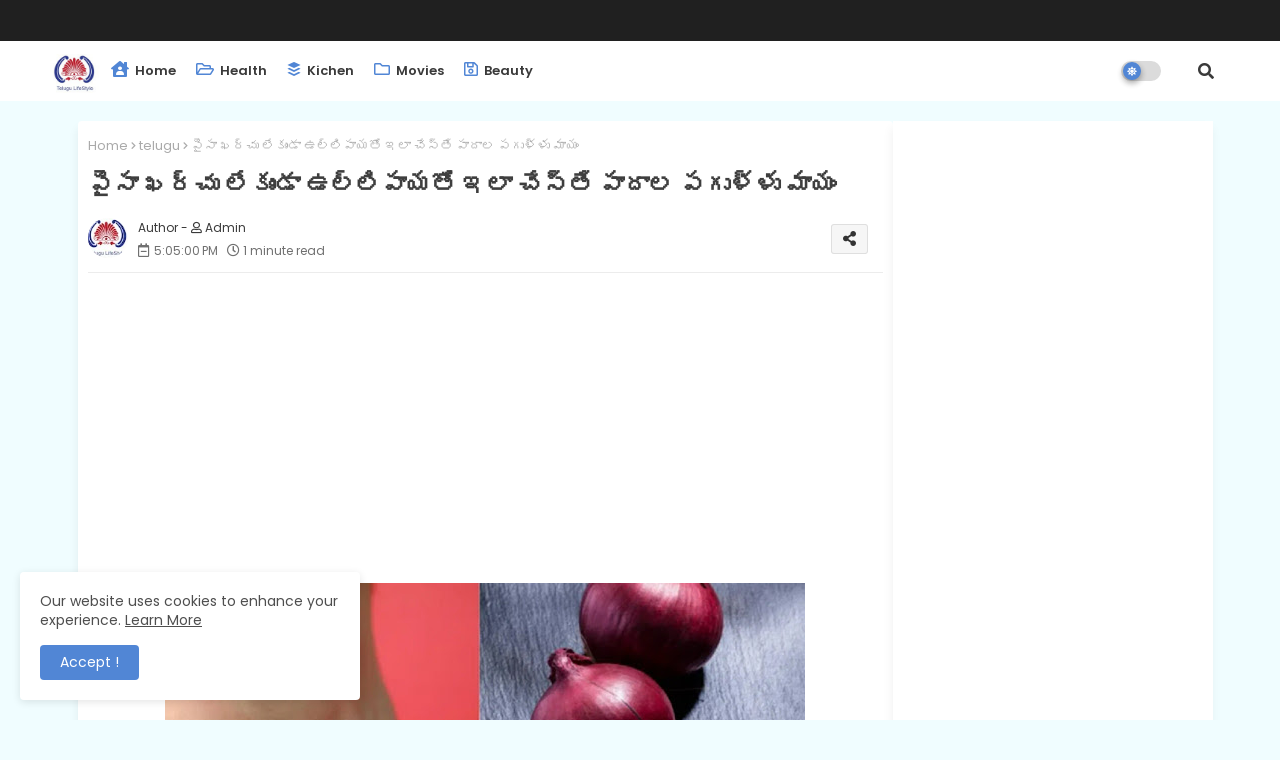

--- FILE ---
content_type: text/html; charset=UTF-8
request_url: https://www.telugulifestyle.com/2023/02/Pumpkin-Seeds-benefits-in-telugu.html
body_size: 107817
content:
<!DOCTYPE html>
<html class='ltr' dir='ltr' lang='en' xmlns='http://www.w3.org/1999/xhtml' xmlns:b='http://www.google.com/2005/gml/b' xmlns:data='http://www.google.com/2005/gml/data' xmlns:expr='http://www.google.com/2005/gml/expr'>
<head>
<script async='async' data-ad-client='ca-pub-5306846814396243' src='https://pagead2.googlesyndication.com/pagead/js/adsbygoogle.js'></script>
<!--- Piki Templates All Packed SEO /-->
<meta content='width=device-width, initial-scale=1, minimum-scale=1, maximum-scale=1' name='viewport'/>
<title>ఈ గ&#3135;&#3074;జలన&#3137; త&#3135;&#3074;ట&#3143; ఎన&#3149;న&#3135; ఆర&#3147;గ&#3149;య ప&#3149;రయ&#3147;జన&#3134;ల&#3137; కల&#3137;గ&#3137;త&#3134;య&#3147; త&#3142;ల&#3137;స&#3134;...అసల&#3137; నమ&#3149;మల&#3143;ర&#3137; </title>
<meta content='text/html; charset=UTF-8' http-equiv='Content-Type'/>
<meta content='blogger' name='generator'/>
<link href='https://www.telugulifestyle.com/favicon.ico' rel='icon' type='image/x-icon'/>
<link href='https://www.telugulifestyle.com/favicon.ico' rel='icon' sizes='32x32'/>
<link href='https://www.telugulifestyle.com/favicon.ico' rel='icon' sizes='100x100'/>
<link href='https://www.telugulifestyle.com/favicon.ico' rel='apple-touch-icon'/>
<meta content='https://www.telugulifestyle.com/favicon.ico' name='msapplication-TileImage'/>
<link href='https://www.telugulifestyle.com/2023/02/Pumpkin-Seeds-benefits-in-telugu.html' hreflang='x-default' rel='alternate'/>
<meta content='#5186d5' name='theme-color'/>
<meta content='#5186d5' name='msapplication-navbutton-color'/>
<link href='https://www.telugulifestyle.com/2023/02/Pumpkin-Seeds-benefits-in-telugu.html' rel='canonical'/>
<link rel="alternate" type="application/atom+xml" title="Telugu Lifestyle - Atom" href="https://www.telugulifestyle.com/feeds/posts/default" />
<link rel="alternate" type="application/rss+xml" title="Telugu Lifestyle - RSS" href="https://www.telugulifestyle.com/feeds/posts/default?alt=rss" />
<link rel="service.post" type="application/atom+xml" title="Telugu Lifestyle - Atom" href="https://www.blogger.com/feeds/5141245823661780266/posts/default" />

<meta content='Pumpkin seeds, Pumpkin seeds benefits, Telugu health tips,Gummadi Ginjalu, gummadi ginjalu uses,gummadi ginjalu benfits' name='description'/>
<!-- Metadata for Open Graph protocol available here http://ogp.me/. -->
<meta content='index, follow, max-snippet:-1, max-image-preview:large, max-video-preview:-1' name='robots'/>
<meta content='article' property='og:type'/>
<meta content='ఈ గింజలను తింటే ఎన్ని ఆరోగ్య ప్రయోజనాలు కలుగుతాయో తెలుసా...అసలు నమ్మలేరు ' property='og:title'/>
<meta content='https://www.telugulifestyle.com/2023/02/Pumpkin-Seeds-benefits-in-telugu.html' property='og:url'/>
<meta content='Pumpkin seeds, Pumpkin seeds benefits, Telugu health tips,Gummadi Ginjalu, gummadi ginjalu uses,gummadi ginjalu benfits' property='og:description'/>
<meta content='Telugu Lifestyle' property='og:site_name'/>
<meta content='https://blogger.googleusercontent.com/img/b/R29vZ2xl/AVvXsEgES49zh8KbmVLF5WMewZCfKrbHQ-sF1vC2ytdv0ltjqJ2ALtQdDyqQSee7SA4HOnerz7yXmFj0TXDQyTnqhVtMhrKygL-RQFDfH5DqnRQXzk2gy5qZ78zwESDyBkvbimY5zhXsRGllxJCWAKD5OueVxBY1G8im6zelk2biN6V8hkz-Ztnr1Dsr4cVM/w640-h360/gunmmadi%20ginjalu%20.jpg' property='og:image'/>
<meta content='https://blogger.googleusercontent.com/img/b/R29vZ2xl/AVvXsEgES49zh8KbmVLF5WMewZCfKrbHQ-sF1vC2ytdv0ltjqJ2ALtQdDyqQSee7SA4HOnerz7yXmFj0TXDQyTnqhVtMhrKygL-RQFDfH5DqnRQXzk2gy5qZ78zwESDyBkvbimY5zhXsRGllxJCWAKD5OueVxBY1G8im6zelk2biN6V8hkz-Ztnr1Dsr4cVM/w640-h360/gunmmadi%20ginjalu%20.jpg' name='twitter:image'/>
<meta content='ఈ గింజలను తింటే ఎన్ని ఆరోగ్య ప్రయోజనాలు కలుగుతాయో తెలుసా...అసలు నమ్మలేరు ' property='og:title'/>
<meta content='ఈ గింజలను తింటే ఎన్ని ఆరోగ్య ప్రయోజనాలు కలుగుతాయో తెలుసా...అసలు నమ్మలేరు ' name='keywords'/>
<link href='https://www.telugulifestyle.com/2023/02/Pumpkin-Seeds-benefits-in-telugu.html' hreflang='en' rel='alternate'/>
<meta content='summary_large_image' name='twitter:card'/>
<meta content='ఈ గింజలను తింటే ఎన్ని ఆరోగ్య ప్రయోజనాలు కలుగుతాయో తెలుసా...అసలు నమ్మలేరు ' name='twitter:title'/>
<meta content='https://www.telugulifestyle.com/2023/02/Pumpkin-Seeds-benefits-in-telugu.html' name='twitter:domain'/>
<meta content='Pumpkin seeds, Pumpkin seeds benefits, Telugu health tips,Gummadi Ginjalu, gummadi ginjalu uses,gummadi ginjalu benfits' name='twitter:description'/>
<meta content='Pumpkin seeds, Pumpkin seeds benefits, Telugu health tips,Gummadi Ginjalu, gummadi ginjalu uses,gummadi ginjalu benfits' name='twitter:creator'/>
<!-- [ Social Media Meta Tag ] -->
<meta content='https://www.facebook.com/ADMIN-PROFILE' property='article:author'/>
<meta content='https://www.facebook.com/ADMIN-PAGE' property='article:publisher'/>
<meta content='CODE-APPLICATION-FACEBOOK' property='fb:app_id'/>
<meta content='ADMIN-ID' property='fb:admins'/>
<meta content='en_US' property='og:locale'/>
<meta content='en_GB' property='og:locale:alternate'/>
<meta content='id_ID' property='og:locale:alternate'/>
<link href='//1.bp.blogspot.com' rel='dns-prefetch'/>
<link href='//28.2bp.blogspot.com' rel='dns-prefetch'/>
<link href='//3.bp.blogspot.com' rel='dns-prefetch'/>
<link href='//4.bp.blogspot.com' rel='dns-prefetch'/>
<link href='//2.bp.blogspot.com' rel='dns-prefetch'/>
<link href='//www.blogger.com' rel='dns-prefetch'/>
<link href='//maxcdn.bootstrapcdn.com' rel='dns-prefetch'/>
<link href='//fonts.googleapis.com' rel='dns-prefetch'/>
<link href='//use.fontawesome.com' rel='dns-prefetch'/>
<link href='//ajax.googleapis.com' rel='dns-prefetch'/>
<link href='//resources.blogblog.com' rel='dns-prefetch'/>
<link href='//feeds.feedburner.com' rel='dns-prefetch'/>
<link href='//cdnjs.cloudflare.com' rel='dns-prefetch'/>
<link href='//www.google-analytics.com' rel='dns-prefetch'/>
<link href='//themes.googleusercontent.com ' rel='dns-prefetch'/>
<link href='//pagead2.googlesyndication.com' rel='dns-prefetch'/>
<link href='//googleads.g.doubleclick.net' rel='dns-prefetch'/>
<link href='//www.gstatic.com' rel='preconnect'/>
<link href='//www.googletagservices.com' rel='dns-prefetch'/>
<link href='//static.xx.fbcdn.net' rel='dns-prefetch'/>
<link href='//tpc.googlesyndication.com' rel='dns-prefetch'/>
<link href='//apis.google.com' rel='dns-prefetch'/>
<link href='//www.facebook.com' rel='dns-prefetch'/>
<link href='//connect.facebook.net' rel='dns-prefetch'/>
<link href='//twitter.com' rel='dns-prefetch'/>
<link href='//www.youtube.com' rel='dns-prefetch'/>
<link href='//www.pinterest.com' rel='dns-prefetch'/>
<link href='//www.linkedin.com' rel='dns-prefetch'/>
<!-- Font Awesome Free 5.15.2 -->
<link href='//cdnjs.cloudflare.com/ajax/libs/font-awesome/5.15.2/css/fontawesome.min.css' rel='stylesheet'/>
<!-- Template Style CSS -->
<style id='page-skin-1' type='text/css'><!--
/*
-----------------------------------------------
Blogger Template Style
Name:        Pixy Newspaper 11 Default - Blogger Free Template
Version:     1.0.0.V
Author:      Piki Template
Author Url:  https://pikitemplates.com/
Designed by: Piki Templates
Last Update: 17/November/2021
This Theme is Created by pikitemplates.com This work is licensed under a Creative Commons Attribution-NoDerivatives 4.0 International License http://creativecommons.org/licenses/by-nd/4.0/ No One Has Been Permission to Sell Or Distribute this template without Our Permission.
----------------------------------------------- */
/*-- Google Poppins Font Family --*/
@font-face{font-family:'Poppins';font-style:italic;font-weight:400;font-display:swap;src:url(https://fonts.gstatic.com/s/poppins/v15/pxiGyp8kv8JHgFVrJJLucXtAKPY.woff2) format('woff2');unicode-range:U+0900-097F,U+1CD0-1CF6,U+1CF8-1CF9,U+200C-200D,U+20A8,U+20B9,U+25CC,U+A830-A839,U+A8E0-A8FB}
@font-face{font-family:'Poppins';font-style:italic;font-weight:400;font-display:swap;src:url(https://fonts.gstatic.com/s/poppins/v15/pxiGyp8kv8JHgFVrJJLufntAKPY.woff2) format('woff2');unicode-range:U+0100-024F,U+0259,U+1E00-1EFF,U+2020,U+20A0-20AB,U+20AD-20CF,U+2113,U+2C60-2C7F,U+A720-A7FF}
@font-face{font-family:'Poppins';font-style:italic;font-weight:400;font-display:swap;src:url(https://fonts.gstatic.com/s/poppins/v15/pxiGyp8kv8JHgFVrJJLucHtA.woff2) format('woff2');unicode-range:U+0000-00FF,U+0131,U+0152-0153,U+02BB-02BC,U+02C6,U+02DA,U+02DC,U+2000-206F,U+2074,U+20AC,U+2122,U+2191,U+2193,U+2212,U+2215,U+FEFF,U+FFFD}
@font-face{font-family:'Poppins';font-style:italic;font-weight:600;font-display:swap;src:url(https://fonts.gstatic.com/s/poppins/v15/pxiDyp8kv8JHgFVrJJLmr19VFteOcEg.woff2) format('woff2');unicode-range:U+0900-097F,U+1CD0-1CF6,U+1CF8-1CF9,U+200C-200D,U+20A8,U+20B9,U+25CC,U+A830-A839,U+A8E0-A8FB}
@font-face{font-family:'Poppins';font-style:italic;font-weight:600;font-display:swap;src:url(https://fonts.gstatic.com/s/poppins/v15/pxiDyp8kv8JHgFVrJJLmr19VGdeOcEg.woff2) format('woff2');unicode-range:U+0100-024F,U+0259,U+1E00-1EFF,U+2020,U+20A0-20AB,U+20AD-20CF,U+2113,U+2C60-2C7F,U+A720-A7FF}
@font-face{font-family:'Poppins';font-style:italic;font-weight:600;font-display:swap;src:url(https://fonts.gstatic.com/s/poppins/v15/pxiDyp8kv8JHgFVrJJLmr19VF9eO.woff2) format('woff2');unicode-range:U+0000-00FF,U+0131,U+0152-0153,U+02BB-02BC,U+02C6,U+02DA,U+02DC,U+2000-206F,U+2074,U+20AC,U+2122,U+2191,U+2193,U+2212,U+2215,U+FEFF,U+FFFD}
@font-face{font-family:'Poppins';font-style:normal;font-weight:400;font-display:swap;src:url(https://fonts.gstatic.com/s/poppins/v15/pxiEyp8kv8JHgFVrJJbecmNE.woff2) format('woff2');unicode-range:U+0900-097F,U+1CD0-1CF6,U+1CF8-1CF9,U+200C-200D,U+20A8,U+20B9,U+25CC,U+A830-A839,U+A8E0-A8FB}
@font-face{font-family:'Poppins';font-style:normal;font-weight:400;font-display:swap;src:url(https://fonts.gstatic.com/s/poppins/v15/pxiEyp8kv8JHgFVrJJnecmNE.woff2) format('woff2');unicode-range:U+0100-024F,U+0259,U+1E00-1EFF,U+2020,U+20A0-20AB,U+20AD-20CF,U+2113,U+2C60-2C7F,U+A720-A7FF}
@font-face{font-family:'Poppins';font-style:normal;font-weight:400;font-display:swap;src:url(https://fonts.gstatic.com/s/poppins/v15/pxiEyp8kv8JHgFVrJJfecg.woff2) format('woff2');unicode-range:U+0000-00FF,U+0131,U+0152-0153,U+02BB-02BC,U+02C6,U+02DA,U+02DC,U+2000-206F,U+2074,U+20AC,U+2122,U+2191,U+2193,U+2212,U+2215,U+FEFF,U+FFFD}
@font-face{font-family:'Poppins';font-style:normal;font-weight:600;font-display:swap;src:url(https://fonts.gstatic.com/s/poppins/v15/pxiByp8kv8JHgFVrLEj6Z11lFc-K.woff2) format('woff2');unicode-range:U+0900-097F,U+1CD0-1CF6,U+1CF8-1CF9,U+200C-200D,U+20A8,U+20B9,U+25CC,U+A830-A839,U+A8E0-A8FB}
@font-face{font-family:'Poppins';font-style:normal;font-weight:600;font-display:swap;src:url(https://fonts.gstatic.com/s/poppins/v15/pxiByp8kv8JHgFVrLEj6Z1JlFc-K.woff2) format('woff2');unicode-range:U+0100-024F,U+0259,U+1E00-1EFF,U+2020,U+20A0-20AB,U+20AD-20CF,U+2113,U+2C60-2C7F,U+A720-A7FF}
@font-face{font-family:'Poppins';font-style:normal;font-weight:600;font-display:swap;src:url(https://fonts.gstatic.com/s/poppins/v15/pxiByp8kv8JHgFVrLEj6Z1xlFQ.woff2) format('woff2');unicode-range:U+0000-00FF,U+0131,U+0152-0153,U+02BB-02BC,U+02C6,U+02DA,U+02DC,U+2000-206F,U+2074,U+20AC,U+2122,U+2191,U+2193,U+2212,U+2215,U+FEFF,U+FFFD}
/*-- Font Awesome Free 5.15.1 --*/
@font-face{font-family:"Font Awesome 5 Brands";font-display:swap;font-style:normal;font-weight:400;font-display:block;src:url(https://cdnjs.cloudflare.com/ajax/libs/font-awesome/5.15.1/webfonts/fa-brands-400.eot);src:url(https://cdnjs.cloudflare.com/ajax/libs/font-awesome/5.15.1/webfonts/fa-brands-400.eot?#iefix) format("embedded-opentype"),url(https://cdnjs.cloudflare.com/ajax/libs/font-awesome/5.15.1/webfonts/fa-brands-400.woff2) format("woff2"),url(https://cdnjs.cloudflare.com/ajax/libs/font-awesome/5.15.1/webfonts/fa-brands-400.woff) format("woff"),url(https://cdnjs.cloudflare.com/ajax/libs/font-awesome/5.15.1/webfonts/fa-brands-400.ttf) format("truetype"),url(https://cdnjs.cloudflare.com/ajax/libs/font-awesome/5.15.1/webfonts/fa-brands-400.svg#fontawesome) format("svg")}.fab{font-family:"Font Awesome 5 Brands";font-weight:400}
@font-face{font-family:"Font Awesome 5 Free";font-display:swap;font-style:normal;font-weight:400;font-display:block;src:url(https://cdnjs.cloudflare.com/ajax/libs/font-awesome/5.15.1/webfonts/fa-regular-400.eot);src:url(https://cdnjs.cloudflare.com/ajax/libs/font-awesome/5.15.1/webfonts/fa-regular-400.eot?#iefix) format("embedded-opentype"),url(https://cdnjs.cloudflare.com/ajax/libs/font-awesome/5.15.1/webfonts/fa-regular-400.woff2) format("woff2"),url(https://cdnjs.cloudflare.com/ajax/libs/font-awesome/5.15.1/webfonts/fa-regular-400.woff) format("woff"),url(https://cdnjs.cloudflare.com/ajax/libs/font-awesome/5.15.1/webfonts/fa-regular-400.ttf) format("truetype"),url(https://cdnjs.cloudflare.com/ajax/libs/font-awesome/5.15.1/webfonts/fa-regular-400.svg#fontawesome) format("svg")}.far{font-family:"Font Awesome 5 Free";font-weight:400}
@font-face{font-family:"Font Awesome 5 Free";font-display:swap;font-style:normal;font-weight:900;font-display:block;src:url(https://cdnjs.cloudflare.com/ajax/libs/font-awesome/5.15.1/webfonts/fa-solid-900.eot);src:url(https://cdnjs.cloudflare.com/ajax/libs/font-awesome/5.15.1/webfonts/fa-solid-900.eot?#iefix) format("embedded-opentype"),url(https://cdnjs.cloudflare.com/ajax/libs/font-awesome/5.15.1/webfonts/fa-solid-900.woff2) format("woff2"),url(https://cdnjs.cloudflare.com/ajax/libs/font-awesome/5.15.1/webfonts/fa-solid-900.woff) format("woff"),url(https://cdnjs.cloudflare.com/ajax/libs/font-awesome/5.15.1/webfonts/fa-solid-900.ttf) format("truetype"),url(https://cdnjs.cloudflare.com/ajax/libs/font-awesome/5.15.1/webfonts/fa-solid-900.svg#fontawesome) format("svg")}.fa,.far,.fas{font-family:"Font Awesome 5 Free"}.fa,.fas{font-weight:900}
/*-- Reset CSS Start Here --*/
html.rtl {
--body-font: 'Cairo',Arial,sans-serif;
--meta-font: 'Cairo',Arial,sans-serif;
--title-font: 'Cairo',Arial,sans-serif;
--text-font: 'Cairo',Arial,sans-serif;
}
:root{
--body-font:'Poppins', Arial, sans-serif;
--title-font:'Poppins', Arial, sans-serif;
--meta-font:'Poppins', Arial, sans-serif;
--text-font:'Poppins', Arial, sans-serif;
--text-font-color:#505050;
--runs-solid-color:#c1bbbb;
--black-color:#404040;
--hero-color:#aaaaaa;
--main-menu-bg:#ffffff;
--snippet-color:#aba4a4;
--solid-border:#ddd;
--top-bar:#202020;
--featured-posts-title:#333333;
--button-bg-color:#5186d5;
--button-text-color:#ffffff;
--lables-buttons-color:#5186d5;
--lables-text-color:#ffffff;
--email-bg-color:#5186d5;
--email-text-color:#ffffff;
--cloud-bg-color:#5186d5;
--cloud-border-color:#5186d5;
--list-text-color:#5186d5;
--theme-text-color:#3e3e3e;
--featured-gadgets-title:#3e3e3e;
--placeholder-text-color:#3e3e3e;
--main-menu-text-color:#3a3a3a;
--sub-menu-text-color:#3a3a3a;
--footer-title-color:#484848;
--footer-copyright-bg:#202020;
--body-color-main:#f0fdff url() repeat fixed top left;
--all-link-color:#112b3e;
--black-text:#000000;
--main-text-color:#101010;
--mobile-menu-bg:#ffffff;
--top-menu-text:#ffffff;
--white-bg:#ffffff;
--bg-cards:#ffffff;
--block-bg:#ffffff;
--featured-posts-title-featured:#ffffff;
--white-label-color:#ffffff;
--bg-cards-video:#121212;
--bg-cards-shadow:-1px 7px 10px 0 rgb(0 0 0 / 0.06);
--bt-breaking:rgba(0 0 0 / 0.08);
--bt-breaking-text:#626262;
--shadow-top:0 0 20px rgba(0,0,0,.15);
--shadow-top-fixed:5px 5px 8px 0px rgba(224 223 223 / 0.48);
--ads-bg:rgb(143 183 255 / 0.20);
--ads-text:#898989;
--buttons-category-text:#1d1d1d;
--snip-text-color:#eeeeee;
--search-bt-text:#626262;
--comments-dec:#333;
--sticky-bg:#f1f1f1;
--input-form:transparent;
--bt-home:#f2f7fb;
--cm-count:#555555;
--block-inner-runs-text:#4e4e4e;
--sticky-lists:#f7fcff;
--post-snip-data:#707070;
--post-snip-open:#383838;
--ico-relative:#0000ec;
--ico-relative-hover:#e60000;
--front-bg-lists:#fff;
--share-author-links:#585858;
--box-posts-share:#f1f1f1;
--title-share:#1c1c1c;
--title-share-fa:#5c5c5c;
--footer-text-color:#d7d7d7;
--footer-about-text:#868686;
--footer-bg-color:#ffffff;
--footer-gadgets-title:#404040;
--main-logo-text-color:#222222;
--submenu-bg-color:#eeeeee;
--comment-content:#f6f6f6;
--comment-text:#5e5e5e;
--label-text-color:#2c2c2c;
--pager-text-color:#6d6d6d;
--back-top-text:#3e3e3e;
--back-top:rgb(90 90 90 / 0.18);
--box-shadows:rgb(102 102 102 / 0.13);
}
body.dark{
--all-link-color:rgba(255,255,255,.7);
--body-color-main:#292929;
--main-menu: #383838;
--text-font-color:#e3e3e3;
--shadow-top:none;
--top-bar:#2d2d2d;
--cloud-border-color:rgb(100 100 100 / 0.66);
--cloud-bg-color:#ffffff;
--mobile-menu-bg:#212121;
--input-form:rgb(112 112 112 / 0.34);
--shadow-top-fixed:none;
--white-label-color:#464646;
--search-bt-text:#b5b5b5;
--main-menu-text-color:#dadada;
--sub-menu-text-color:#dadada;
--title-share:#dddddd;
--bg-cards:#212121;
--black-color:#d9d9d9;
--title-share-fa:#dddddd;
--front-bg-lists:#292929;
--box-shadows:transparent;
--bt-home:#212121;
--sticky-lists:#212121;
--main-menu-bg:#232323;
--post-snip-open:#eee;
--footer-gadgets-title:#c3c3c3;
--footer-title-color:#adadad;
--sticky-bg:#212121;
--placeholder-text-color:#dadada;
--theme-text-color:#dadada;
--featured-gadgets-title:#dadada;
--ads-bg:#212121;
--box-posts-share:#323232;
--submenu-bg-color:#212121;
--label-text-color:#a1a1a1;
--featured-posts-title: #c3c3c3;
--ads-text:#dadada;
--buttons-category-text:#dadada;
--block-bg:#3a3a3a;
--black-text:#f3f8fb;
--post-snip-data:#a5a5a5;
--filter-bg:rgb(127 127 127 / 0.47);
--back-top-text:#d3d3d3;
--comments-dec:#cecece;
--comment-content:#353535;
--comment-text:#c1c1c1;
--footer-bg-color:#181818;
--footer-text-color:#E4E4E4;
--cm-count:#E4E4E4;
--main-text-color:#E4E4E4;
--block-inner-runs-text:#c3c3c3;
--share-author-links:#E4E4E4;
}
a,abbr,acronym,address,applet,b,big,blockquote,body,caption,center,cite,code,dd,del,dfn,div,dl,dt,em,fieldset,font,form,h1,h2,h3,h4,h5,h6,html,i,iframe,img,ins,kbd,label,legend,li,object,p,pre,q,s,samp,small,span,strike,strong,sub,sup,table,tbody,td,tfoot,th,thead,tr,tt,u,ul,var{padding:0;border:0;outline:0;vertical-align:baseline;background:0;text-decoration:none}
form,textarea,input,button{font-family:var(--body-font);-webkit-appearance:none;-moz-appearance:none;appearance:none;border-radius:0;box-sizing:border-box}
.CSS_LIGHTBOX{z-index:999999!important}.CSS_LIGHTBOX_ATTRIBUTION_INDEX_CONTAINER .CSS_HCONT_CHILDREN_HOLDER > .CSS_LAYOUT_COMPONENT.CSS_HCONT_CHILD:first-child > .CSS_LAYOUT_COMPONENT{opacity:0}
input,textarea{outline:none}
/*! normalize.css v3.0.1 | MIT License | git.io/normalize */
dl,ul{list-style-position:inside;font-weight:400;list-style:none}
ul li{list-style:none}
caption,th{text-align:center}
html,body{text-size-adjust:none;-webkit-text-size-adjust:none;-moz-text-size-adjust:none;-ms-text-size-adjust:none}
.separator a{clear:none!important;float:none!important;margin-left:0!important;margin-right:0!important}
#Navbar1,#navbar-iframe,.widget-item-control,a.quickedit,.home-link,.feed-links{display:none!important}
.center{display:table;margin:0 auto;position:relative}
.widget > h2,.widget > h3{display:none}
.widget iframe,.widget img{max-width:100%}
.container{width:100%;max-width:1145px;margin:0 auto;padding:0px;box-sizing:border-box}
.center{display:table;margin:0 auto;position:relative}
img{border:0;position:relative}
a,a:visited{text-decoration:none}
.clearfix{clear:both}
.section,.widget,.widget ul{margin:0;padding:0}
a{color:var(--all-link-color)}
a img{border:0}
abbr{text-decoration:none}
.widget>h2,.widget>h3{display:none}
*:before,*:after{-webkit-box-sizing:border-box;-moz-box-sizing:border-box;box-sizing:border-box;}
/*-- CSS Variables --*/
.no-items.section{display:none}
h1,h2,h3,h4,h5,h6{font-family:var(--title-font);font-weight:600}
body{position:relative;background:var(--body-color-main);font-family:var(--body-font);font-size:14px;font-weight:400;color:var(--black-text);word-wrap:break-word;margin:0;padding:0;font-style:normal;line-height:1.4em}
#outer-wrapper{position:relative;overflow:hidden;width:100%;max-width:100%;margin:0 auto}
.outer-container{width:1178px}
h1{font-size:26px;line-height:28px}
h3{font-size:22px;line-height:21px}
h4{font-size:20px;line-height:18px}
h5{font-size:16px;line-height:16px}
h6{font-size:13px;line-height:13px;margin-bottom:0;margin-top:0}
@media only screen and (min-width:1025px){h1{font-size:42px;line-height:46px}
h2{font-size:36px;line-height:40px}
h3{font-size:28px;line-height:35px}
h4{font-size:21px;line-height:26px}
}
.post-body h1{font-size:28px}
.post-body h2{font-size:24px}
.post-body h3{font-size:21px}
.post-body h4{font-size:18px}
.post-body h5{font-size:16px}
.post-body h6{font-size:13px}
.dark .post-body p,.dark .post-body span{background:transparent!important;color:#fff!important}
#center-container{position:relative;float:left;width:100%;overflow:hidden;padding:20px 0 0;margin:0}
#center-container > .container{margin:0 auto}
#feed-view{position:relative;float:left;width:calc(100% - (320px + 30px));box-sizing:border-box;padding:0}
#sidebar-container{position:relative;float:right;width:320px;box-sizing:border-box;padding:0}
.post-filter-image{position:relative;display:block;transition:transform .3s ease}
.snip-thumbnail{position:relative;width:100%;height:100%;display:block;object-fit:cover;z-index:1;opacity:0;transition:opacity .30s ease,transform .30s ease}
.snip-thumbnail.lazy-img{opacity:1}
.row,.row-1{position:relative;}
.post-filter-link:hover .snip-thumbnail{filter: brightness(1.2);}
.background-layer:before{content:'';position:absolute;left:0;right:0;bottom:0;height:66%;background-image:linear-gradient(to bottom,transparent,rgba(0,0,0,0.7));-webkit-backface-visibility:hidden;backface-visibility:hidden;z-index:2;opacity:1;margin:0;transition:opacity .25s ease}
/*-- Social Icons Start Here (Global FontAwesome Icon Codes) --*/
.social-footer a:before,.social a:before{display:inline-block;font-family:'Font Awesome 5 Brands';font-style:normal;font-weight:400}
.social-footer .blogger a:before,.social .blogger:before{content:"\f37d"}
.social-footer .behance a:before,.social .behance:before{content:"\f1b4"}
.social-footer .digg a:before,.social .digg:before{content:"\f1a6"}
.social-footer .instagram a:before,.social .instagram:before{content:"\f16d"}
.social-footer .pinterest a:before,.social .pinterest:before{content:"\f0d2"}
.social-footer .rss a:before,.social .rss:before{content:'\f09e';font-family:'Font Awesome 5 Free';font-weight:900}
.social-footer .facebook a:before,.social .facebook:before{content:"\f09a"}
.social-footer .facebook-f a:before,.social .facebook-f:before{content:"\f09a"}
.social-footer .twitter a:before,.social .twitter:before{content:"\f099"}
.social-footer .youtube a:before,.social .youtube:before{content:"\f167"}
.social-footer .stack-overflow a:before,.social .stack-overflow:before{content:"\f16c"}
.social-footer .github a:before,.social .github:before{content:"\f09b"}
.social-footer .linkedin a:before,.social .linkedin:before{content:"\f0e1"}
.social-footer .skype a:before,.social .skype:before{content:"\f17e"}
.social-footer .stumbleupon a:before,.social .stumbleupon:before{content:"\f1a4"}
.social-footer .tumblr a:before,.social .tumblr:before{content:"\f173"}
.social-footer .vk a:before,.social .vk:before{content:"\f189"}
.social-footer .reddit a:before,.social .reddit:before{content:"\f1a1"}
.social-footer .whatsapp a:before,.social .whatsapp:before{content:"\f232"}
.social-footer .telegram a:before,.social .telegram:before{content:"\f2c6"}
.social-footer .dribbble a:before,.social .dribbble:before{content:"\f17d"}
.social-footer .soundcloud a:before,.social .soundcloud:before{content:"\f1be"}
.social-footer .twitch a:before,.social .twitch:before{content:"\f1e8"}
.social-footer .delicious a:before,.social .delicious:before{content:"\f1a5"}
.social-footer .codepen a:before,.social .codepen:before{content:"\f1cb"}
.social-footer .snapchat a:before,.social .snapchat:before{content:"\f2ac"}
.social-footer .copy-post a:before,.social .copy-post:before{content:"\f0c5";font-family:'Font Awesome 5 Free'}
.social-footer .email a:before,.social .email:before{content:'\f0e0';font-family:'Font Awesome 5 Free'}
.social-footer .external-link a:before,.social .external-link:before{content:'\f35d';font-family:'Font Awesome 5 Free';font-weight:900}
.social-bg-hover a.blogger:hover{color:#ff5722}
.social-bg-hover a.facebook:hover,.social-bg-hover a.facebook-f:hover{color:#3b5999}
.social-bg-hover a.twitter:hover{color:#00acee}
.social-bg-hover a.youtube:hover{color:#f50000}
.social-bg-hover a.messenger:hover{color:#0084ff}
.social-bg-hover a.snapchat:hover{color:#ffe700}
.social-bg-hover a.telegram:hover{color:#179cde}
.social-bg-hover a.instagram:hover{color:#dd277b}
.social-bg-hover a.pinterest:hover,.social-bg-hover a.pinterest-p:hover{color:#ca2127}
.social-bg-hover a.dribbble:hover{color:#ea4c89}
.social-bg-hover a.linkedin:hover{color:#0077b5}
.social-bg-hover a.stumbleupon:hover{color:#eb4823}
.social-bg-hover a.vk:hover{color:#4a76a8}
.social-bg-hover a.stack-overflow:hover{color:#f48024}
.social-bg-hover a.github:hover{color:#24292e}
.social-bg-hover a.soundcloud:hover{background:linear-gradient(#ff7400,#ff3400)}
.social-bg-hover a.behance:hover{color:#191919}
.social-bg-hover a.digg:hover{color:#1b1a19}
.social-bg-hover a.delicious:hover{color:#0076e8}
.social-bg-hover a.codepen:hover{color:#000}
.social-bg-hover a.flipboard:hover{color:#f52828}
.social-bg-hover a.reddit:hover{color:#ff4500}
.social-bg-hover a.tumblr:hover{color:#365069}
.social-bg-hover a.twitch:hover{color:#6441a5}
.social-bg-hover a.rss:hover{color:#ffc200}
.social-bg-hover a.skype:hover{color:#00aff0}
.social-bg-hover a.whatsapp:hover{color:#3fbb50}
.social-bg-hover a.discord:hover{color:#7289da}
.social-bg-hover a.share:hover{color:var(--hero-color)}
.social-bg-hover a.email:hover{color:#888}
.social-bg-hover a.external-link:hover{color:#3500e5}
.social-front-hover a.blogger{background:#ff5722}
.social-front-hover a.facebook,.social-front-hover a.facebook-f{background:#3b5999}
.social-front-hover a.twitter{background:#00acee}
.social-front-hover a.youtube{background:#f50000}
.social-front-hover a.messenger{background:#0084ff}
.social-front-hover a.snapchat{background:#ffe700}
.social-front-hover a.telegram{background:#179cde}
.social-front-hover a.instagram{background:linear-gradient(15deg,#ffb13d,#dd277b,#4d5ed4)}
.social-front-hover a.pinterest:hover,.social-front-hover a.pinterest-p{background:#ca2127}
.social-front-hover a.dribbble{background:#ea4c89}
.social-front-hover a.linkedin{background:#0077b5}
.social-front-hover a.stumbleupon{background:#eb4823}
.social-front-hover a.vk{background:#4a76a8}
.social-front-hover a.stack-overflow{background:#f48024}
.social-front-hover a.github{background:#24292e}
.social-front-hover a.soundcloud{background:linear-gradient(#ff7400,#ff3400)}
.social-front-hover a.behance{background:#191919}
.social-front-hover a.digg{background:#1b1a19}
.social-front-hover a.delicious{background:#0076e8}
.social-front-hover a.codepen{background:#000}
.social-front-hover a.flipboard{background:#f52828}
.social-front-hover a.reddit{background:#ff4500}
.social-front-hover a.tumblr{background:#365069}
.social-front-hover a.twitch{background:#6441a5}
.social-front-hover a.rss{background:#ffc200}
.social-front-hover a.skype{background:#00aff0}
.social-front-hover a.whatsapp{background:#3fbb50}
.social-front-hover a.discord{background:#7289da}
.social-front-hover a.share{background:var(--hero-color)}
.social-front-hover a.email{background:#888}
.social-front-hover a.external-link{background:#3500e5}
.Free-HalogenM-logo{display:none}
.top-bar .container .row{display:flex;flex-wrap:wrap;flex-direction:row;justify-content:space-between;align-items:center;align-content:center;}
.top-bar{height:41px;background:var(--top-bar);}
#top-menu{float:left}
#top-menu .selectnav,.LSpeed-filter-logo{display:none}
.menu-top li{display:inline-block;line-height:40px;padding:0}
.menu-top li a{color:var(--top-menu-text);text-transform:capitalize;font-size:13px;font-weight:400;text-decoration:none}
.menu-top li a:after{content:"-";margin:0 5px;color:var(--top-menu-text)}
.menu-top li:last-child a:after{content:" ";display:none}
.menu-top li a .fa{margin-right:5px}
.menu-top li a:hover{color:#eee}
#top-social{float:right}
.social-sec .social li{display:inline-block;list-style:none;line-height:40px}
.social-sec .social li a{display:block;width:25px;line-height:40px;font-size:15px;text-align:center;color:var(--top-menu-text)}
.social-sec .social{width:100%;text-align:right;line-height:40px}
.dark .post-body ol>li:before{color:#eee}
.mega-mode{position:relative;padding:0 15px;margin-right:10px;text-align:center;border-radius:30px;display:inline-block;align-items:center;z-index:999}
.dark-button{display:none;}
.dark-button + .dark-toggle{outline:0;display:inline-block;width:40px;height:20px;vertical-align:middle;position:relative;cursor:pointer;margin-left:5px;-webkit-user-select:none;-moz-user-select:none;-ms-user-select:none;user-select:none;}
.dark-mode + .dark-toggle{border-radius:99em;transition:all .4s ease}
.dark-mode + .dark-toggle:after{content:'\f185';font-family:'Font Awesome 5 Free';font-size: 10px;font-weight:900;color:var(--button-text-color);line-height:18px;border-radius:100px;background:var(--button-bg-color);transition:left 0.3s cubic-bezier(0.175,0.885,0.32,1.275),padding 0.3s ease,margin 0.3s ease;position:absolute;width:18px;height:18px;top:1px;left:2px;box-shadow:0 3px 6px rgba(0,0,0,0.16),0 3px 6px rgba(0,0,0,0.23)}
.dark .dark-mode + .dark-toggle{background:rgb(255 237 198 / 0.41)}
.dark-mode + .dark-toggle{background:rgb(111 111 111 / 0.25)}
.dark .dark-mode + .dark-toggle:after{content:'\f186';left:53%;background:#d5904e}
#Super-FlexMenuList>.mega-menu{position:unset!important}
.Super-FlexMenu li:hover .BiggerMenu{opacity:1;visibility:visible}
.drop-down>a:after{content:'\f078';float:right;font-family:'Font Awesome 5 Free';font-size:9px;font-weight:900;margin:-1px 0 0 5px}
.BiggerMenu{top:59px;transition:all .3s ease;-webkit-transition:all .3s ease;-moz-transition:all .3s ease;-o-transition:all .3s ease;opacity:0;visibility:hidden;width:100%;left:0;box-sizing:border-box;right:0;z-index:3333;color:var(--white-bg);height:auto;padding:20px;text-align:center;min-height:100px;position:absolute;background-color:var(--block-bg);box-shadow:0 10px 10px rgba(0,0,0,0.28)}
.Super-FlexMenu li:hover .BiggerMenu{margin-top:1px;opacity:1;visibility:visible}
.Mega-ui{width:calc((100% - 50px) / 5);box-sizing:border-box;float:left;overflow:hidden;position:relative}
.Mega-ui:last-child{margin-right:0}
.Mega-ui .post-filter-link{height:100%}
.Mega-uis{display:flex;justify-content:space-between;flex-wrap:wrap}
.Mega-uis .Mega-img-ui{height:180px;display:block;overflow:hidden;border-radius:5px;}
.Mega-uis .entry-title{font-size:14px;font-weight:600;line-height:1.2em;margin:0}
/*----- Home Page Buttons -----*/
.mega-wrap{position:relative;margin:0;padding:0 0 15px;overflow:hidden;}
.mega-wrap .container{display:flex;align-items:center;justify-content:space-between;align-content:center;}
.section-sticky{position:fixed;display:none;left:0;right:0;bottom:0;background-color:var(--sticky-lists);border-top:1px solid rgb(108 108 108 / 0.14);padding:0 25px;box-shadow:0 5px 15px 0 rgb(0 0 0 / 0.46);z-index:111;}
ul.mobileMenu{display:flex;align-items:center;justify-content:space-between;height:50px;margin:0;padding:0;list-style:none;}
ul.mobileMenu li{position:relative;text-align:center;}
ul.mobileMenu li label, ul.mobileMenu li a{display:block;font-size:20px;color:#6a6a6a}
ul.mobileMenu li label:hover, ul.mobileMenu li a:hover{color: #464646;}
.ticker-news .loading-icon{line-height:38px;}
.ticker-news .widget .widget-content span.error-status{padding:0;line-height:30px;}
.ticker-news .loading-icon:after{width:20px;height:20px;}
.ticker{position:relative;float:left;width:100%;margin:0;}
.ticker-news{position:relative;margin:15px 10px 0;overflow:hidden;background:var(--bg-cards);box-shadow:var(--bg-cards-shadow);border-radius:4px;}
.ticker-news .widget{display:block;height:30px;padding:5px 0;margin:0}
.ticker-news .widget>.widget-title{display:block;position:relative;float:left;height:25px;line-height:25px;padding:0 10px;margin:0 10px 0 5px;border-right:1px solid rgba(0 0 0 / 0.18)}
.ticker-news .widget>.widget-title>h3{font-size:14px;font-weight:700;color:var(--featured-gadgets-title);line-height:30px;margin:0}
.ticker-news .widget>.widget-title>h3:before{content:'\f0e7';font-family:'Font Awesome 5 Free';float:left;font-size:11px;font-weight:900;margin:0 5px 0 0;}
.ticker-news .widget-content{position:relative;justify-content:flex-end;flex:1;align-items:center;margin:0;display:none;height:30px;overflow:hidden;}
.breaking-ticker{position:relative;display:flex;box-sizing:border-box;justify-content:space-between;flex:1;margin:0;height:30px;}
.ticker-news .open-iki,.ticker-news .widget.PopularPosts .widget-content{display:flex!important}
.breaking-ticker .tickerNews .entry-title{height:30px;font-size:13px;font-weight:400;line-height:30px;margin:0;padding:0;overflow:hidden}
.breaking-ticker .tickerNews .entry-title a{position:relative;display:block;overflow:hidden;font-size:15px;}
.rtl .ticker-news .widget>.widget-title{float: right;border-left: 1px solid rgba(0 0 0 / 0.18);border-right: unset;}
.breaking-ticker .active, .AflexNewsTested .active{opacity:1;visibility:visible;transform:translate3d(0,0,0);pointer-events:initial}
.mega-flex .section{width:50%;}
.tickerNews, .tickerPart{position:absolute;top:0;left:0;opacity:0;width: 100%;visibility:hidden;pointer-events:none;}
.tickerPart{transform:translate3d(80px,0,0);transition:all .80s cubic-bezier(0.68, -0.55, 0.27, 1.55)}
.tickerNews{;transform:translate3d(10px,0,0);transition:all .80s ease}
.buttons-fix{display:flex;flex-direction:row;align-items:center;justify-content:space-around;margin:0;height:30px}
.buttons-fix>a{display:flex;width:20px;height:20px;line-height:20px;font-size:12px;text-align:center;margin:0 2px;padding:5px;cursor:pointer;color:var(--bt-breaking-text);border-radius:5px;background:var(--bt-breaking)}
.buttons-fix>a:hover{opacity:0.8;}
.buttons-fix .prev:before{content:'\f053'}
.buttons-fix .next:before{content:'\f054'}
.buttons-fix a:before{display:block;font-family:'Font Awesome 5 Free';margin:auto;text-align:center;font-weight:900}
/*----- Table of Content (TOC). -----*/
.tociki-pro{display:flex;width:100%;clear:both;margin:0}
.tociki-inner{position:relative;max-width:100%;font-size:14px;color:#000;background-color:rgba(165 165 165 / 0.10);overflow:hidden;line-height:23px;border:1px solid #a0a0a0;border-radius:5px}
a.tociki-title{position:relative;display:flex;align-items:center;justify-content:space-between;height:38px;font-size:16px;font-weight:600;color:#000;padding:0 15px;margin:0}
.tociki-title-text{display:flex}
.tociki-title-text:before{content:'\f0cb';font-family:'Font Awesome 5 Free';font-size:14px;font-weight:900;margin:0 5px 0 0}
.tociki-title:after{content:'\f078';font-family:'Font Awesome 5 Free';font-size:12px;font-weight:900;margin:0 0 0 25px;color:var(--buttons-category-text);}
.tociki-title.opened:after{content:'\f077'}
a.tociki-title:hover{text-decoration:none}
#tociki{display:none;padding:0 15px 10px;margin:0}
#tociki ol{padding:0 0 0 15px}
#tociki li{font-size:14px;margin:10px 0}
#tociki li a{color:var(--main-text-color)}
#tociki li a:hover{opacity:0.8;text-decoration:underline}
/*----- Cap the total number of ads (widgets and inline ads). -----*/
#top-ad-placeholder .widget > .widget-title,#bottom-ad-placeholder .widget > .widget-title{display:none}
#top-ad-placeholder,#bottom-ad-placeholder{margin:15px 0;padding:0;width:100%;overflow:hidden;}
.main-ads-pikihome{position:relative;float:left;width:100%;margin:15px 0 0}
.main-ads-pikihome .widget{position:relative;float:left;width:100%;line-height:0;margin:0 0 5px}
#post-placeholder{position:relative;box-sizing:border-box;width:100%;height:auto;padding:0 5px;margin:10px 0}
#post-placeholder .widget{position:relative;width:100%;line-height:0;height:auto}
/*----- Standard footer section under Parent of Center Container element. -----*/
#footer-container{display:block;width:100%;background:var(--footer-copyright-bg);margin:auto;padding:0;border-top:1px solid rgba(255,255,255,0.08);overflow:hidden}
#footer-container .footer-copyright{position:relative;float:left;font-size:13px;line-height:40px;margin:0}
.copyright-text{margin:0;color:var(--footer-text-color);line-height:50px;}
#footer-container .footer-copyright a{color:var(--footer-text-color)}
#footer-container .footer-copyright a:hover{color:var(--footer-text-color)}
#footer-checks-menu{float:right;position:relative;display:block;margin:5px 0 0}
#footer-checks-menu .widget > .widget-title,#footer-copyright .widget > .widget-title{display:none}
.footer-checks-menu ul li{position:relative;float:left;margin:0}
.footer-checks-menu ul li a{float:left;font-size:14px;color:var(--footer-text-color);height:30px;line-height:40px;padding:0 5px;margin:0 0 20px}
#footer-checks-menu ul li a:hover{opacity:0.8;}
.pikiList .postMode .fav-list{display:block;}
.postMode .fav-list,.pikiList .postMode .fav-grid{display:none;}
.postMode span i{font-size:17px;color:var(--share-author-links);margin:0 0 0 5px;}
.postMode span{font-size:14px;margin:0 5px 0 0;cursor:pointer;}
.postMode .fav-grid{display:block;}
/*-- Top Social Menu CSS (IE/ IE9 etc.) --*/
.sharing-button .facebook a,.sharing-button .facebook-f a{background-color:#3b5999}
.sharing-button .twitter a,.sharing-button .twitter-square a{background-color:#00acee}
.sharing-button .reddit a{background-color:#ff4500}
.sharing-button .pinterest a,.sharing-button .pinterest-p a{background-color:#ca2127}
.sharing-button .linkedin a{background-color:#0077b5}
.sharing-button .whatsapp a{background-color:#3fbb50}
.sharing-button .email a{background-color:#888}
.Free-HalogenM .fa{color:#FFF! important}
/*-- Top Social Menu Code (jQuery Latest Menu) --*/
.active-search #search-flex{top:50px;z-index:15151515;left:initial;width:100%;max-width: 1200px;}
.active-search .overlay{filter:blur(2.5px);background-color:rgba(27,27,37,0.5);z-index:151515;backdrop-filter:saturate(100%) blur(2.5px);visibility:visible;opacity:1;}
.active-search  .fixed-nos{position: relative;z-index: initial;}
#Free-atomsM{position:relative;float:left;width:100%;height:auto;margin:0}
.Free-HalogenMWorks-wrap,.Free-HalogenMWorks{position:relative;float:left;background:var(--main-menu-bg);width:100%;height:60px;box-sizing:border-box;padding:0;margin:0;}
#Free-atomsM .container{position:relative;margin:0 auto;max-width: 1200px;}
.SuperLogo-wrap{position:relative;box-sizing: border-box;width:100%;float:left;margin:0 30px 0 0;padding: 0;}
.SuperLogo{position:relative;float:left;height:55px;padding:5px 0 0 10px;margin:0}
.SuperLogo .SuperLogo-img{display:flex;align-items:center;height:40px;overflow:hidden;margin:0;}
.SuperLogo img{display:block;max-width:100%;max-height:100%;margin:0;background: var(--filter-bg);}
.show-menu-space{display:none;color:var(--main-menu-text-color);height:40px;font-size:17px;padding:0 15px;}
.header-section{position:relative;display:flex;flex-wrap:wrap;justify-content:space-between;float:left;width:100%;margin:0;}
.header-left{position:static;display:flex;margin:0;}
.rtl .header-right{left:14px;right: unset;}
.header-right{position:absolute;top:0;right:14px;margin:0;z-index: 11;overflow: hidden;background:var(--main-menu-bg)}
.SuperLogo .widget{position:relative;display:flex;align-items:center;height:100%;margin:0;}
.SuperLogo-img .logo-img{display:flex;align-items:center;height:40px;overflow:hidden;margin:0;}
.SuperLogo h1{display:block;font-size:25px;color:var(--main-logo-text-color);height:30px;line-height:30px;overflow:hidden;padding:0;margin:0}
.SuperLogo h1 a{color:var(--main-logo-text-color)}
.SuperLogo #title-header{display:none;visibility:hidden}
.Free-HalogenMWorks.show{top:0;margin:0;}
.Free-HalogenMWorks.fixed-nos.show{background:var(--main-menu-bg)}
.main-menu-wrap{position:static;height:56px;margin:0}
#Super-FlexMenu .widget,#Super-FlexMenu .widget>.widget-title{display:none}
#Super-FlexMenu .show-menu{display:block}
#Super-FlexMenu{position:static;height:60px;z-index:10}
#Super-FlexMenu ul>li{position:relative;display: flex;flex-shrink: 0;}
#Super-FlexMenuList>li>a{position:relative;display:block;height:60px;font-size:13px;color:var(--main-menu-text-color);font-weight:600;text-transform:capitalize;line-height:60px;padding:0 10px;margin:0}
#Super-FlexMenuList>li>a i{margin:0 3px 0 0;font-size:16px;color:var(--button-bg-color)}
#Super-FlexMenuList>li>a:hover{opacity:0.8}
#Super-FlexMenu ul>li>ul{position:absolute;float:left;left:0;top:60px;width:180px;background:var(--submenu-bg-color);z-index:99999;visibility:hidden;opacity:0;-webkit-transform:translateY(-10px);transform:translateY(-10px);padding:0;box-shadow:0 2px 5px 0 rgba(0,0,0,0.15),0 2px 10px 0 rgba(0,0,0,0.17)}
#Super-FlexMenu ul>li>ul>li>ul{position:absolute;top:0;left:100%;-webkit-transform:translateX(-10px);transform:translateX(-10px);margin:0}
#Super-FlexMenu ul>li>ul>li{display:block;float:none;position:relative}
#Super-FlexMenu ul>li>ul>li a{position:relative;display:block;height:36px;font-size:13px;color:var(--sub-menu-text-color);line-height:36px;font-weight:400;box-sizing:border-box;padding:0 15px;margin:0;border-bottom:1px solid rgba(155,155,155,0.07)}
#Super-FlexMenu ul>li>ul>li:last-child a{border:0}
#Super-FlexMenu ul>li>ul>li:hover>a{opacity:0.8}
#Super-FlexMenu ul>li.sub-tab>a:after{content:'\f078';float:right;font-family:'Font Awesome 5 Free';font-size:9px;font-weight:900;margin:1px 0 0 5px}
#Super-FlexMenu ul>li>ul>li.sub-tab>a:after{content:'\f054';float:right;margin:0}
#Super-FlexMenu ul>li:hover>ul,#Super-FlexMenu ul>li>ul>li:hover>ul{visibility:visible;opacity:1;-webkit-backface-visibility:hidden;backface-visibility:hidden;-webkit-transform:translate(0);transform:translate(0)}
#Super-FlexMenu ul ul{transition:all .35s ease}
.loading-icon{width:100%;height:100%;line-height:300px;display:flex ;justify-content:center;align-items:center;}
.loading-icon:after{content:"";width:40px;height:40px;border-radius:50%;border:2px solid var(--main-text-color);border-right:2px solid #c1c1c1;display:inline-block;animation:runload 0.6s infinite}
@-webkit-keyframes runload{0%{-webkit-transform:rotate(0deg);transform:rotate(0deg)}
to{-webkit-transform:rotate(1turn);transform:rotate(1turn)}
}
@keyframes runload{0%{-webkit-transform:rotate(0deg);transform:rotate(0deg)}
to{-webkit-transform:rotate(1turn);transform:rotate(1turn)}
}
.loading-frame{-webkit-animation-duration:.5s;animation-duration:.5s;-webkit-animation-fill-mode:both;animation-fill-mode:both}
@keyframes fadeIn{from{opacity:0}
to{opacity:1}
}
.run-time{animation-name:fadeIn}
@keyframes fadeInUp{from{opacity:0;transform:translate3d(0,5px,0)}
to{opacity:1;transform:translate3d(0,0,0)}
}
.load-time{animation-name:fadeInUp}
.overlay{visibility:hidden;opacity:0;position:fixed;top:0;left:0;right:0;bottom:0;z-index:1000;margin:0;transition:all .25s ease}
.show-menu-space:before{content:"\f0c9";font-family:'Font Awesome 5 Free';font-size:20px;font-weight:900}
#menu-space{display:none;position:fixed;width:80%;height:100%;top:0;left:0;bottom:0;background:var(--mobile-menu-bg);overflow:auto;z-index:1010;left:0;-webkit-transform:translateX(-100%);transform:translateX(-100%);visibility:hidden;box-shadow:3px 0 7px rgba(0,0,0,0.1);-webkit-transition:all .5s cubic-bezier(.79,.14,.15,.86);-moz-transition:all .5s cubic-bezier(.79,.14,.15,.86);-o-transition:all .5s cubic-bezier(.79,.14,.15,.86);transition:all .5s cubic-bezier(.79,.14,.15,.86)}
.spring-open #menu-space{-webkit-transform:translateX(0);transform:translateX(0);visibility:visible;opacity:.99;-webkit-transition:all .5s cubic-bezier(.79,.14,.15,.86);-moz-transition:all .5s cubic-bezier(.79,.14,.15,.86);-o-transition:all .5s cubic-bezier(.79,.14,.15,.86);transition:all .5s cubic-bezier(.79,.14,.15,.86)}
.area-runs{float:left;width:100%;margin:30px 0 15px;opacity:0;transition:all ease-in-out .3s;box-sizing:border-box;}
#menu-space{transition:all .6s ease-in-out}
.hide-Free-HalogenM:hover{opacity: 0.8;}
.hide-Free-HalogenM{position:absolute;top:10px;right:10px;display:block;color:var(--main-menu-text-color);font-size:14px;line-height:28px;text-align:center;cursor:pointer;z-index:20;border:1px solid rgb(51 51 51 / 0.20);border-radius:4px;padding:0 12px;-webkit-transition:transform ease-out .2s;-moz-transition:transform ease-out .2s;-ms-transition:transform ease-out .2s;-o-transition:transform ease-out .2s;transition:transform ease-out .2s;}
.hide-Free-HalogenM:before{content:"\f00d";font-family:'Font Awesome 5 Free';font-weight:900}
.spring-open .area-runs,.spring-open .menu-space-flex{opacity:1}
.menu-space-flex{display:flex;flex-direction:column;opacity:0;justify-content:space-between;float:left;width:100%;height:calc(100% - 8%);transition:all ease-in-out .3s}
.social-mobile ul{margin: 0 0 0 15px;float: left;}
.post-inner-data.flex{display:flex;align-content:center;}
.post-inner-user{position:relative;float:left;}
span.author-image{position:relative;display:block;height:40px;width:40px;}
span.author-image img{border-radius:50%;}
.Free-HalogenM{position:relative;float:left;width:100%;box-sizing:border-box;padding:0 25px}
ul#Super-FlexMenuList{display:flex;height:70px;}
.Free-HalogenM>ul{margin:0}
#Super-FlexMenu .fa{padding:0 5px}
.Free-HalogenM .fa{margin:5px;padding:auto}
.Free-HalogenM .m-sub{display:none;padding:0}
.Free-HalogenM ul li{position:relative;display:block;overflow:hidden;float:left;width:100%;font-size:14px;font-weight:600;margin:0;padding:0}
.Free-HalogenM>ul li ul{overflow:hidden}
.Free-HalogenM>ul>li{border-bottom:1px solid rgb(181 181 181 / 0.20)}
.Free-HalogenM>ul>li.sub-tab>a:after,.Free-HalogenM>ul>li>ul>li.sub-tab>a:after{font-family:'Font Awesome 5 Free';font-weight:900;content:"\f078";font-size:12px;position:absolute;right:0;margin-right:10px;height:100%;flex-direction:row;align-items:center;justify-content:center}
.rtl .Free-HalogenM>ul>li.sub-tab>a:after,.rtl .Free-HalogenM>ul>li>ul>li.sub-tab>a:after{left:0;right:unset;}
.Free-HalogenM ul li.sub-tab.show>a:after{content:'\f077'}
.Free-HalogenM ul li a:hover,.Free-HalogenM ul li.sub-tab.show>a,.Free-HalogenM ul li.sub-tab.show>.submenu-toggle{color:fff}
.Free-HalogenM>ul>li>ul>li a{display:block;font-size:13px;font-weight:400;color:var(--sub-menu-text-color);padding:5px 0 5px 15px;}
.Free-HalogenM>ul>li>ul>li a:before{content:"\2022";font-family:'Font Awesome 5 Free';font-style:normal;font-weight:700;color:rgb(88 88 88 / 0.42);font-size:15px;padding-right:5px}
.Free-HalogenM>ul>li>ul>li>ul>li>a{padding:5px 0 5px 30px}
.Free-HalogenM ul>li>.submenu-toggle:hover{opacity:0.8;}
.fixed-nos{position:fixed;top:-80px;left:0;width:100%;z-index:990;box-shadow: none;transition:top .17s ease}
.spring-open .fixed-nos{top:0}
.spring-open{overflow:hidden;left:0;right:0}
.search-wrap{position:relative;display:flex;height:60px;align-items:center;margin:0;}
#search-flex{display:none;position:fixed;height:70px;background-color:var(--bg-cards);margin:0;padding:0 20px;border-radius:9px;box-sizing:border-box;}
.search-flex-container{display:flex;justify-content:space-between;align-items:center;position:relative;float:right;width:100%;height:100%;background-color:rgba(0,0,0,0);overflow:hidden;margin:0;animation:animateSearch .20s ease}
.search-flex-container .search-form{position:relative;height:34px;background-color:rgb(139 139 139 / 0.16);flex:1;padding: 0 0 0 10px;border:0;border-radius: 4px 0 0 4px;}
.search-flex-container .search-input{position:relative;width:100%;height:35px;background-color:rgba(0,0,0,0);font-size:14px;color:var(--search-bt-text);font-weight:400;padding:0 15px 0 0;border:0;}
.search-flex-container .search-input:focus,.search-flex-container .search-input::placeholder{color:var(--search-bt-text);outline:none}
.search-flex-container .search-input::placeholder{opacity:.70}
.search-hidden:after{content:'\f00d';font-family:'Font Awesome 5 Free';font-weight:900;margin:0;}
@-webkit-keyframes animateSearch{0%{width:80%;opacity:0}
100%{width:100%;opacity:1}}
.search-flex-close{width:34px;height:34px;border-radius:0 4px 4px 0;background:rgb(139 139 139 / 0.16);color:var(--search-bt-text);font-size:14px;display:flex;align-items:center;justify-content:center;cursor:pointer;transition:transform ease-out .2s;z-index:20;padding:0;margin:0;}
.search-flex-close:hover{opacity:0.8;}
.search-button-flex{color:var(--main-menu-text-color);top:0;right:0;width:40px;height:40px;font-size:16px;text-align:center;line-height:40px;cursor:pointer;z-index:20;padding:0;margin:0;transition:margin .25s ease;}
.search-button-flex:before{content:"\f002";font-family:'Font Awesome 5 Free';font-weight:900}
input.search-input{background-color:transparent;border:0;text-align:start;font-size:35px;padding:20px;color:#fff;-webkit-transition:all .3s ease-out;-moz-transition:all .3s ease-out;-ms-transition:all .3s ease-out;-o-transition:all .3s ease-out;transition:all .3s ease-out}
input.search-input[type=text]{width:83%;height:60px;display:block}
.search-msg{text-align:center;font-size:18px;color:rgba(255,255,255,0.96);padding:5px 0;margin:10px 0;border-bottom:1px dashed rgba(255 255 255 / 0.36)}
.search-input{position:relative;padding:20px;padding-bottom:10px}
.search-input input{border-radius:5px;padding:5px 10px;width:98%;border:2px solid #eee}
/*-- Cookies Consent --*/
#cookies-iki{display:none;position:fixed;bottom:20px;left:20px;width:300px;background-color:var(--block-bg);z-index:222;padding:20px;visibility:hidden;opacity:0;border-radius:4px;box-shadow:0 2px 8px 0px rgb(0 0 0 / 0.11);transition:all .30s ease}
#cookies-iki .cookies .widget .widget-content a{color:var(--block-inner-runs-text);text-decoration:underline;}
#cookies-iki.cookies-show{visibility:visible;opacity:1;}
#cookies-iki .cookies .widget .widget-title{display:none;}
.cookies-bt{display:inline-block;height:35px;background-color:var(--button-bg-color);font-size:14px;color:var(--button-text-color);font-weight:400;line-height:35px;padding:0 20px;border:0;border-radius:4px;}
#cookies-iki .cookies .widget .widget-content{display:block;font-size:14px;color:var(--block-inner-runs-text);margin:0 0 15px;}
.cookies-bt:hover{opacity:0.8}
#hidden-widget-container,.hide,.hidden-widgets{display:none;visibility:hidden}
/*-- Post Snip Starts here --*/
.post-snip{overflow:hidden;color:var(--post-snip-data);clear:both;font-size:12px;font-weight:400;padding:5px 1px}
.post-snip.flex{display:flex;justify-content:space-between;}
span.post-author{font-size:12px;color:var(--label-text-color);margin:0 0 0 4px;}
.block-section .post-snip,.block-flex-section .post-snip,.video-section .post-snip,.type-col-left .item0 .post-snip,.type-col-right .item0 .post-snip{--post-snip-data:var(--snip-text-color);--label-text-color:var(--snip-text-color);}
.piki-hero-box{overflow:hidden;}
span.post-tag{width:fit-content;display:flex;align-items:center;height:18px;background-color:var(--lables-buttons-color);font-size:10px;color:var(--lables-text-color);font-weight:500;text-transform:uppercase;line-height:0;padding:1px 8px 0;border-radius:4px;z-index:2;}
img.post-author-image{position:relative;display:inline-block;height:20px;width:20px;border-radius:50%;vertical-align:middle;}
.rtl img.post-author-image{margin: 0 0 0 5px;}
span.post-author:after{position:relative;display:inline-block;content:"in";margin:0 3px;color:var(--post-snip-data)}
.post-inner-username{display:flex;flex-direction:column;margin:0 0 0 10px;}
.all-flex{display:flex;justify-content:space-between;align-items:center;padding:0 0 12px;border-bottom:1px solid rgb(100 100 100 / 0.12)}
.post-inner-comments.flex{position:relative;overflow:hidden;margin:0 5px 0;display:flex;align-items:center;align-content:center;}
span.post-author-times:before{content:'Author - ';}
.post-times{position:relative;overflow:hidden;margin:4px 0 0;}
span.post-author-times{position:relative;display:block;font-size:12px;color:var(--main-menu-text-color);}
.post-times span.post-date{position:relative;font-size:12px;color:var(--post-snip-data);}
span#readTime{position:relative;font-size:12px;color:var(--post-snip-data);}
span#readTime:before{content:"\f017";font-family:'Font Awesome 5 Free';font-size:13px;margin:0 3px 0 5px;}
.post-times span.post-date:before{content:"\f272";font-family:'Font Awesome 5 Free';font-size:13px;margin:0 5px 0 0;}
.rtl .post-times span.post-date:before{margin:0 0 0 5px;}
.post-snip .post-date:before{font-family:'Font Awesome 5 Free';font-weight:400;margin:0 3px 0 0}
.item .post-snip .post-author:before{content:'By -';margin:0 3px 0 0;font-weight:normal;}
.item  .post-snip .post-date:before{content:'\f017'}
.post-snip a{color:#333;transition:color .40s}
.post-snip .author-image{overflow:hidden;position:relative;display:inline-block;width:25px;vertical-align:middle;height:25px;background-color:var(--runs-author-color);padding:1px;margin:0 3px 0 0;border:1px solid rgba(0 0 0 / 0.25);border-radius:100%;box-shadow:0px 0px 4px 3px rgba(0 0 0 / 0.06);}
.piki-ads{display:block;overflow: hidden;background-color:var(--ads-bg);text-align:center;line-height:85px;font-size:13px;font-style:italic;font-weight:600;color:var(--ads-text);border-radius:6px;}
.piki-ads-res{display:block;background-color:var(--ads-bg);text-align:center;line-height:205px;font-size:13px;font-style:italic;font-weight:600;color:var(--ads-text);border-radius:6px;}
.NewsPro-post{display:flex;justify-content:space-between;flex-wrap:wrap}
.NewsPro{width:32%;background:#fff;border-radius:0;margin-bottom:20px;position:relative}
.post-filter .entry-title,.Free-Pot .entry-title,.related-wrap-ui .entry-title,.Super-related .entry-title{display:block;float:left;width:100%;text-decoration:none;font-weight:600;line-height:1.4em;padding:4px 0 0;margin:0}
.post-filter .entry-title{font-size:17px;}
.Super-related .entry-title,.Free-Pot .entry-title,.related-wrap-ui .entry-title{font-size:13px;}
.entry-title a{display:block;color:var(--featured-posts-title)}
.entry-title a:hover{opacity:0.8}
.StickyBox{position:fixed;top:0;right:0;bottom:0;left:0;width:100%;height:100%;display:flex;align-items:center;justify-content:center;opacity:0;visibility:hidden;transform: translate3d(0,72%,0);transition: all .2s ease;z-index:15151515;}
.show-share .StickyBox{opacity:1;visibility:visible;transform: translate3d(0,0,0);}
.StickyTab{display:flex;flex-direction:row;align-content:center;justify-content:space-between;align-items:center;width:100%;box-sizing:border-box;padding:0 16px 21px;margin:0 0 10px;color:var(--title-share);border-bottom:1px solid rgb(92 92 92 / 0.17);}
.StickyType{position:relative;display:block;float:left;font-size:15px;}
.StickyTab label{position:relative;display:block;font-size:20px;cursor:pointer;color:var(--title-share)}
.StickyDemo{width:100%;max-width:500px;max-height:90%;display:flex;margin:0 auto;padding:20px 0 35px;background-color:var(--bg-cards);border-radius:8px;overflow:hidden;position:relative;box-shadow:0 10px 8px -8px rgb(0 0 0 / 0.12);flex-direction:column;align-content:center;align-items:center;justify-content:space-between;}
.share-wrapper-icons.social-footer{display:flex;flex-wrap:wrap;list-style:none;margin:0;padding:10px 20px 20px;}
.share-wrapper-icons.social-footer li{list-style:none;width:25%;text-align:center;}
.share-wrapper-icons.social-footer li a{display:block;width:80px;height:40px;line-height:25px;font-size:11px;margin:6px auto;padding:15px 0;border-radius:2px;background:var(--box-posts-share);border:1px solid rgb(116 116 116 / 0.09);color:var(--title-share);text-align:center;cursor:pointer;}
.share-wrapper-icons.social-footer li a:hover{opacity:0.8}
.messageDone span{position:absolute;left:0;right:0;bottom:-70px;font-size:12px;display:block;width:190px;margin:0 auto 20px;padding:8px;border-radius:3px;background-color:rgb(0 0 0 / 0.63);color:#fefefe;line-height:20px;text-align:center;opacity:0;-webkit-animation:slidein 2s ease forwards;animation:slidein 2s ease forwards;}
div#messageDone{display:block;padding:20px 0 0;}
.copy-post input{margin:0;padding:0;outline:0;border:0;width:1px;height:0;opacity:0;}
.share-wrapper-icons.social-footer a:before{font-size:24px;text-align:center;margin:0 auto;color:var(--title-share-fa);display:block;}
.show-share .overlay{filter:blur(2.5px);background-color:rgba(27,27,37,0.5);z-index:151515;backdrop-filter:saturate(100%) blur(2.5px);visibility:visible;opacity:1;}
.share-wrapper{display:flex;flex-direction:row;align-content:center;justify-content:space-between;align-items:center;width:100%;box-sizing:border-box;padding:0 15px 10px;border-bottom:1px solid rgb(92 92 92 / 0.17);}
.share-images{position:relative;display:block;height:100%;width:80px;}
.share-images img{display:block;width:100%;height:100%;opacity:1;}
.StickyData{position:relative;display:block;float:left;padding:0 5px 0 20px;}
.StickyBase{position:relative;display:block;font-size:14px;color:var(--title-share);line-height:20px;padding:0;}
.StickyLabel{position:relative;display:block;font-size:12px;line-height:20px;color:var(--title-share);}
.StickyLabel span:before{content:'#';}
.block-section.item0 .entry-title a,.block-flex-section.item0 .entry-title a,.video-section.item0 .entry-title a,.lr-section.item0 .entry-title a{color:var(--featured-posts-title-featured)}
.block-section.item0 .entry-title,.block-flex-section.item0 .entry-title,.video-section.item0 .entry-title{font-size:23px;}
.piki-main-hero{display:flex;flex-wrap:wrap;justify-content:space-between;}
a.simple-viewmore:hover{opacity:0.8}
.NewsPro-post .item0 .label-news,.NewsPro-post .item0 .post-author{display:block}
.NewsPro-post .label-news{display:none}
.NewsPro-post .item0 .post-author{display:inline-block;padding:0 7px 0 0;text-transform:capitalize;color:var(--runs-solid-color);font-size:11px;font-weight:normal}
.NewsPro-post .item0{width:100%}
.box-flow{width:48%;position:relative;margin:0 0 30px}
.box-flow-hero{width:100%;display:flex;justify-content:space-between;flex-wrap:wrap}
.box-flow .box-flow-thumb{position:relative;width:100%;display:block;overflow:hidden;border-radius:4px;}
.box-flow .box-flow-thumb .post-filter-link{position:relative;float:left;width:100%;height:250px;overflow:hidden;box-sizing:border-box;padding:0;}
.list-flow{float:left;width:100%;position:relative;margin:0 0 30px}
.list-flow-hero{width:100%;display:flex;justify-content:space-between;flex-wrap:wrap}
.list-flow .list-flow-thumb{position:relative;display:block;overflow:hidden;border-radius:4px;float:left;width:250px;height:167px;margin:0 5px 0 0;}
.list-flow .list-flow-thumb .post-filter-link{float:left;width:100%;height:100%;box-sizing:border-box;}
.type-list1 .list-flow .entry-title,.type-grid2 .box-flow .entry-title{font-size:20px;}
.Free-noe{width:calc((100% - 45px) / 3);position:relative;margin:0}
.piki-hero .piki-hero-thumb .post-filter-link,.Free-noe .piki-hero-thumb .post-filter-link{position:relative;width:100%;height:130px;display:block;overflow:hidden}
.column-left{float:left}
.column-right{float:right}
.lr-step{position:relative;float:left;width:100%;margin:5px 0}
.lr-step .col-main-thumb{position:relative;float:left;width:80px;height:70px;overflow:hidden;box-sizing:border-box;padding:0;margin:0 12px 0 0;border-radius:4px;}
.lr-section{position:relative;float:left;width:100%;margin:5px 0}
.lr-section .col-img{position:relative;float:left;width:100%;height:250px;overflow:hidden;box-sizing:border-box;padding:0;margin:0;border-radius:4px;}
.block-step{position:relative;float:right;width:48%;margin:5px 0;border-radius:4px;overflow:hidden;}
.video-step{position:relative;float:left;width:calc((100% - 20px) / 2);margin:5px 0;border-radius:4px;overflow:hidden;}
.block-step .block-thumb{position:relative;float:left;width:80px;height:70px;overflow:hidden;box-sizing:border-box;padding:0;margin:0 12px 0 0;border-radius:4px;}
.video-step .vblock-thumb{position:relative;float:left;width:100%;height:100px;overflow:hidden;box-sizing:border-box;padding:0;margin:0;border-radius:4px;}
.video-step .piki-hero-box,.type-block2 .piki-hero-box{float:left;}
.block-section{position:relative;float:left;width:calc((100% - 30px) / 2);margin:5px 0;border-radius:4px;overflow:hidden;}
.video-section{position:relative;float:left;margin:5px 0;border-radius:4px;overflow:hidden;}
.Free-noe .piki-hero-thumb{position:relative;display:block;border-radius:4px;overflow:hidden;}
.video-vg{display:flex;justify-content:space-between;margin:0}
.video-grid{display:flex;flex-wrap:wrap;align-items:center;align-content:center;margin:0;justify-content:space-between;}
.video-vg .vg-s{width:calc((100% - 45px) / 2);}
.video-section .vblock-img{position:relative;float:left;width:100%;height:400px;overflow:hidden;box-sizing:border-box;padding:0;margin:0}
.block-flex-wrapper .vg-s{width:100%;}
.block-flex-section{position:relative;float:left;margin:5px 25px;overflow:hidden;box-sizing:border-box;display:block;}
.block-section .block-img{position:relative;float:left;width:100%;height:320px;overflow:hidden;box-sizing:border-box;padding:0;margin:0 12px 0 0}
.block-flex-section .block-img{position:relative;float:left;width:100%;height:320px;overflow:hidden;box-sizing:border-box;padding:0;margin:0 12px 0 0}
.block-flex-img{display:block;position:relative;width:100%;height:350px;overflow:hidden;border-radius:4px;}
.block-flex-img .post-filter-link,.block-flex-step .block-flex-thumb .post-filter-link{width:100%;height:100%;box-sizing:border-box;}
.block-flex{display:flex;flex-wrap:wrap;justify-content:space-between;align-content:center;align-items:flex-start;box-sizing:border-box;margin:10px 0 0;}
.block-flex .block-flex-step{width:calc((100% - 100px) / 3);}
.block-flex-step{position:relative;float:left;margin:5px 0;border-radius:4px;overflow:hidden;}
.block-flex-step .block-flex-thumb{position:relative;float:left;width:100%;height:130px;overflow:hidden;box-sizing:border-box;padding:0;margin:0;border-radius:4px;}
.block-flex-wrapper{display:flex;flex-wrap:wrap;flex-direction:column;align-content:center;justify-content:space-between;align-items:center;margin:0;}
span.post-tag-fly{position:absolute;left:0;bottom:0;background-color:var(--lables-buttons-color);font-size:10px;color:var(--lables-text-color);font-weight:500;text-transform:uppercase;padding:1px 8px 0;border-radius:4px;z-index:2;}
.Free-Nitrogen .type-megagrid{overflow:hidden;}
.Free-Nitrogen .open-iki,.featured-post-pro .open-iki{display:block!important}
.Free-Nitrogen .entry-title{display:block;text-decoration:none;font-weight:600;line-height:1.4em;font-size:14px;padding:4px 0 0;margin:auto}
.featured-meta-fly{position:absolute;left:0;bottom:0;z-index:77;width:100%;box-sizing:border-box;padding:5px 10px}
.relatedui-posts-featured{position:relative;margin:0 0 30px;clear:both}
.BiggerRelated{display:flex;justify-content:space-between;flex-wrap:wrap;margin:10px 0 0;}
.related-runs{position:relative;margin:0 0 25px;clear:both;display:block;padding:15px;background:var(--bg-cards);box-shadow:var(--bg-cards-shadow);border-radius:4px;}
.Super-related .entry-title a{position:relative;display:block;font-size:14px;line-height:17px;}
.related-runs .relatedui-posts{width:31%;position:relative;margin:0}
.relatedui-posts-box{position:relative;overflow:hidden;}
.relatedui-posts-featured{position:relative;margin:0 0 30px;clear:both}
.relatedui-posts{width:calc((100% - 10px) / 3);position:relative;margin:0}
.relatedui-posts .relatedui-posts-thumb .post-filter-link{position:relative;width:100%;height:100%;display:block;overflow:hidden}
.relatedui-posts .relatedui-posts-thumb{width:100%;height:130px;display:block;overflow:hidden;border-radius:5px;}
.blog-posts .widget-title,.related-runs .widget-title{display:flex;justify-content:space-between;align-items:center;}
a.simple-viewmore{color:var(--theme-text-color);font-size:13px;font-weight:600;}
span.post-comments i{font-size:15px;}
.Free-Pot .widget.PopularPosts,.Free-Pot .open-iki{display:block!important}
.Free-Pot .widget .widget-content{overflow:hidden;position:relative;display:block;}
.related-crafter .relatedui-posts{width:31%;position:relative;margin:0;}
.Free-Pot{position:relative;display:block;width:100%;margin:0 auto;float:right;padding:0;}
.Free-Pot .container{padding:0 30px}
.Free-Pot .widget{display:none;position:relative;}
.featuredui-block.item0 .entry-title,.featuredui-block.item4 .entry-title{font-size:15px}
.featuredui-block{position:relative;overflow:hidden;border-radius:0;padding:0;float:left;box-sizing:border-box}
.Free-Pot .featured-uimode{display:-ms-grid;display:grid;-ms-grid-columns:repeat(9,minmax(0,1fr));margin:0;grid-row-gap:10px;grid-column-gap:10px;grid-template-columns:repeat(9,minmax(0,1fr));padding:15px;background:var(--bg-cards);box-shadow:var(--bg-cards-shadow);border-radius:4px;margin:17px 10px;}
.Free-Pot .featuredui-block{position:relative;overflow:hidden;}
.Free-Pot .featured-uimode .item0{grid-column:1/4;grid-row:1/4;}
.Free-Pot .featured-uimode .item1{grid-column:4/7;grid-row:1/2;}
.Free-Pot .featured-uimode .item2{grid-column:4/7;grid-row:2/3;}
.Free-Pot .featured-uimode .item3{grid-column:4/7;grid-row:3/4;}
.Free-Pot .featured-uimode .item4{grid-column:7/10;grid-row:1/4;}
.Free-Pot .widget .featuredui-block.item0 .post-filter-link,.Free-Pot .widget .featuredui-block.item4 .post-filter-link{height:220px;width:100%;}
.Free-Pot .featured-uimode .item0 .featured-meta,.Free-Pot .featured-uimode .item4 .featured-meta{float:left;width:100%;margin-top:10px;}
.Free-Pot .widget .featuredui-block .post-filter-link{width:100px;height:100px;float:left;position:relative;display:block;overflow:hidden;margin:0;border-radius:5px;}
.Free-Nitrogen .widget{float:left;width:100%;padding:15px;background:var(--bg-cards);box-shadow:var(--bg-cards-shadow);border-radius:4px;margin:0 0 26px;box-sizing:border-box;}
.Free-Nitrogen .widget-title{display:flex;flex-direction:row;align-content:center;justify-content:space-between;align-items:center;}
.Free-Nitrogen .type-col-right{float:right;}
.Free-Nitrogen .type-col-left,.Free-Nitrogen .type-col-right{width:calc((100% - 25px) / 2);}
body:not(.dark) .Free-Nitrogen .widget.type-video{--bg-cards:var(--bg-cards-video);--featured-posts-title:var(--snip-text-color);--featured-gadgets-title:var(--snip-text-color);--theme-text-color:var(--snip-text-color);}
.blog-posts .widget-title,.Free-Nitrogen .widget-title,.sidebar .widget-title,.related-runs .widget-title{position:relative;float:none;width:100%;height:38px;box-sizing:border-box;margin:0 0 14px;}
.blog-posts .widget-title h3,.Free-Nitrogen .widget-title h3,.sidebar .widget-title h3,.related-runs .widget-title h3{position:relative;float:left;font-family:var(--title-font);height:32px;font-size:15px;color:var(--featured-gadgets-title);text-transform:uppercase;font-weight:600;line-height:32px;padding:0;margin:0;border-bottom:1px solid rgb(100 100 100 / 0.66);}
.rtl .blog-posts .widget-title h3,.rtl .Free-Nitrogen .widget-title h3,.rtl .sidebar .widget-title h3,.rtl .related-runs .widget-title h3{float:right;}
.blog-posts .widget-title h3:before,.Free-Nitrogen .widget-title h3:before,.title-wrap h3:before,.sidebar .widget-title h3:before,.related-runs .widget-title h3:before{content:'\f054';font-family:'Font Awesome 5 Free';float:left;font-size:11px;font-weight:900;line-height:32px;margin:0 5px 0 0;}
.sidebar .PopularPosts .gaint-post h2.entry-title{font-size:16px;}
.error-status{display:block;text-align:center;font-size:13px;color:var(--theme-text-color);padding:35px 0;font-weight:400}
.error-status b{font-weight:600}
.wait{font-size:14px;text-align:center;height:300px;line-height:300px;display:flex;justify-content:center;align-items:center}
.related-runs .relatedui-posts{width:31%;position:relative;margin:0;}
.BiggerSidebarOk{position:relative;float:left;width:100%;display:grid;grid-template-columns:repeat(2,1fr);grid-gap:20px;}
.BiggerSidebarOk .sidebarui-posts{position:relative;display:flex;flex-direction:column;}
.BiggerSidebarOk .sidebarui-posts .glax-img{position:relative;width:100%;height:85px;margin:0 0 8px;border-radius:5px;overflow:hidden;}
.BiggerSidebarOk .sidebarui-posts .entry-title{font-size:14px;display:block;font-weight:600;line-height:1.3em;}
.featured-meta{position:relative;overflow:hidden;box-sizing:border-box;padding:5px 10px;}
.queryMessage{display:block;font-size:15px;font-weight:600;padding:0 0 0 10px;border-radius:4px;margin:0 0 10px;color:var(--theme-text-color);overflow:hidden;}
.queryMessage .query-info{margin:0 5px}
.queryMessage .search-query{font-weight:bold;text-transform:uppercase}
.queryMessage .query-info:before{content:'\f054';font-family:'Font Awesome 5 Free';float:left;font-size:11px;font-weight:900;margin:0 5px 0 0;}
.queryEmpty{font-size:13px;font-weight:500;text-align:center;padding:10px 0;margin:0 0 20px}
.dark table,.dark td{border-color:rgba(255,255,255,0.1)}
.dark .post-body blockquote{background:rgba(255,255,255,.1);color:#fff}
.share-top{position:relative;display:block;margin:0 10px;font-size:15px;color:var(--featured-posts-title);background:rgb(128 128 128 / 0.07);width:35px;height:28px;line-height:28px;text-align:center;cursor:pointer;border:1px solid rgb(129 129 129 / 0.19);border-radius:3px;}
.post-inner-area .post-snip{color:var(--theme-text-color);padding:10px 5px 10px;font-size:13px;border-bottom:1px solid #ccc}
.comment-bubble{margin-top:4px;color:var(--cm-count)}
.comment-bubble:after{content:"\f27a";display:inline-block;font-family:'Font Awesome 5 Free';font-size:15px;font-weight:400;margin-left:5px}
.rtl .comment-bubble:after{margin:0 5px 0 0}
.post-inner-area{position:relative;float:left;width:100%;overflow:hidden;padding:15px 10px 20px;box-sizing:border-box;margin:0 0 5px;background:var(--bg-cards);box-shadow:var(--bg-cards-shadow);border-radius:4px;}
.post-filter-wrap{position:relative;float:left;display:block;padding:15px;background:var(--bg-cards);box-shadow:var(--bg-cards-shadow);border-radius:4px;box-sizing:border-box;overflow:hidden;}
.blog-post{display:block;word-wrap:break-word}
.pikiList .post-filter-wrap .grid-posts{display:block;}
.pikiList .post-filter .post-filter-image{width:280px;padding-top:20%;}
.pikiList .post-filter-inside-wrap{display:block}
.pikiList .featured-meta{margin:15px 0 0;}
.post-filter-wrap .grid-posts{display:grid;grid-template-columns:1fr 1fr;grid-column-gap:10px;margin:0;}
.post-filter-link.video-nos:after{content:"\f04b";font-family:'Font Awesome 5 Free';font-size:14px;width:58px;height:38px;line-height:38px;border-radius:11px;font-weight:900;background:var(--ico-relative);vertical-align:middle;color:#fff;opacity:.7;align-items:center;top:50%;right:50%;transform:translate(50%,-50%);position:absolute;z-index:11;padding:0 0 0 2px;margin:0;text-align:center;transition:background .30s ease}
.post-filter-link.video-nos:hover:after{background:var(--ico-relative-hover);opacity:1}
.feat-posts .post-filter-link.video-nos:after,.lr-step .post-filter-link.video-nos:after,.PopularPosts .post:not(.post-0) .post-filter-link.video-nos:after,.Free-noe .piki-hero-thumb .post-filter-link.video-nos:after, .block-step .post-filter-link.video-nos:after,.block-flex-step .post-filter-link.video-nos:after, .video-step .post-filter-link.video-nos:after{transform: translate(50%,-50%) scale(.4);}
.type-video .post-filter-link.video-nos:after{--ico-relative:var(--ico-relative-hover);opacity:1;}
.post-filter{position:relative;float:left;width:100%;overflow:visible;box-sizing:border-box;border-radius:5px;padding:0;margin:10px 0;}
.post-filter-inside-wrap{display:flex;float:left;width:100%;height:100%;padding:0px;box-sizing:border-box;flex-direction:column;}
.post-filter .post-filter-image{float:left;width:100%;padding-top:60%;overflow:hidden;border-radius:5px;margin:0 0 15px;}
.post-filter .post-filter-image .post-filter-link{width:100%;display:block;z-index:1;overflow:hidden}
.post-filter .post-filter-image .snip-thumbnail{display:block;position:absolute;top:50%;left:50%;max-width:none;max-height:100%;-webkit-transform:translate(-50%,-50%);transform:translate(-50%,-50%);}
.label-news-flex{color:var(--label-text-color);font-size:12px;line-height:15px;font-weight:400;white-space:nowrap;width:auto;overflow:hidden;padding:5px 0 0;margin:0;}
#feed-view #main{position:relative;float:left;box-sizing:border-box;margin:0 10px 26px}
.widget iframe,.widget img{max-width:100%}
.Footer-Function, .FooterChecksService{position:relative;display:flex;float:left;padding:25px 0;margin:0;align-items:flex-start;}
.Footer-Function{width:35%;flex-direction:column;}
.FooterChecksService{width:65%;justify-content:space-around;}
.Footer-Function.no-items{padding:0;border:0}
.Footer-Function .widget, .FooterChecksService .widget{position:relative;float:left;box-sizing:border-box;margin:0}
.Footer-Function .widget-content .widget-title > h3, .FooterChecksService .widget .widget-title > h3{position:relative;font-family:var(--title-font);line-height:30px;font-size:15px;color:var(--footer-gadgets-title);margin:0 0 10px}
.Footer-Function .widget-content .widget-title > h3{font-weight:400;}
.FooterChecksService .widget-content .widget-title > h3{font-weight:600;}
.Footer-Function .Image{padding:0 25px 0 0}
.Footer-Function .Image .widget-content{position:relative;float:left;margin:0;width:100%}
.Footer-Function .footer-logo{display:block;padding:0;margin:0}
.Footer-Function .footer-logo a{float:left;position:relative;margin:0 0 10px;}
.FooterChecksService .widget ul li{position:relative;display:block;margin:10px 0;}
.FooterChecksService .widget ul li a{font-size:14px;color:var(--footer-title-color);}
.FooterChecksService .widget ul li a:before{content:"\f30b";font-family:'Font Awesome 5 Free';font-size:14px;font-weight:600;color:#767676;margin:0 8px 0 0;}
.Footer-Function .footer-logo img{max-height:30px;vertical-align:middle;background: var(--filter-bg);}
.Footer-Function .about-content .widget-title{position:relative;display:block;float:left;width:100%;box-sizing:border-box;}
.Footer-Function .about-content{display:block;float:left;padding:0;box-sizing:border-box}
.Footer-Function .Image .no-image .about-content{max-width:100%;padding:0 30px 0 0}
.Footer-Function .Image .image-caption{float: left;font-size:13px;margin:0;color:var(--footer-about-text)}
.Footer-Function .LinkList{float:right;margin: 15px 0 0;}
.Footer-Function .LinkList .widget-content{float:right}
.social-mobile{float:left;width:100%;position:relative;box-sizing:border-box;}
.Footer-Function ul.social-footer{float:right}
.Footer-Function .social-footer li, .social-mobile .social-footer li{float:left;margin:0 7px 0 0}
.Footer-Function .social-footer li:last-child, .social-mobile .social-footer li:last-child{margin:0}
.Footer-Function .social-footer li a, .social-mobile .social-footer li a{display:block;width:25px;height:25px;font-size:13px;color:var(--share-author-links);background:rgb(86 86 86 / 0.07);border:1px solid rgb(51 51 51 / 0.30);text-align:center;line-height:25px;margin:5px 0;border-radius:5px;}
.post-snippet{position:relative;color:var(--post-snip-data);float:left;font-size:13px;line-height:1.6em;font-weight:400;margin:0 0 12px}
a.read-more{display:inline-block;background:var(--button-bg-color);color:var(--button-text-color);padding:5px 15px;border-radius:5px;font-size:13px;font-weight:500;margin:15px 0 0;transition:color .30s ease}
a.read-more:hover{opacity:0.8}
.CSS_LAYOUT_COMPONENT{color:rgba(0,0,0,0)!important}
#breadcrumb{font-size:13px;font-weight:400;color:#aaa;margin:0 0 10px}
#breadcrumb a{color:#aaa;transition:color .40s}
#breadcrumb a:hover{opacity:0.8}
#breadcrumb a,#breadcrumb em{display:inline-block}
#breadcrumb .delimiter:after{content:'\f054';font-family:'Font Awesome 5 Free';font-size:8px;font-weight:900;font-style:normal;vertical-align:middle;margin:0 3px}
.item-post h1.entry-title{color:var(--theme-text-color);text-align:left;font-size:25px;line-height:1.5em;font-weight:600;position:relative;display:block;margin:0 0 15px;padding:0}
.static_page .item-post h1.entry-title{margin:0;border-bottom:1px solid rgb(100 100 100 / 0.66)}
.item-post .post-body{width:100%;font-family:var(--text-font);color:var(--text-font-color);font-size:15px;line-height:1.8em;padding:0;margin:0}
.item-post .post-body img{max-width:100%}
.main .widget{margin:0}
.main .Blog{border-bottom-width:0}
.Free-Nitrogen-content{position:relative;overflow:hidden;padding:0 10px}
.comment-list{display:flex;flex-direction:column;}
.comment-list .commentsBiggerSidebar{position:relative;width:100%;padding:0 0 15px;margin:0 0 15px;border-bottom:1px solid rgb(100 100 100 / 0.12);}
.comment-list .engine-link{display:flex;}
.comment-list .comment-image{width:35px;height:35px;z-index:1;margin:0 12px 0 0;border-radius:50%;}
.rtl .comment-list .comment-image{margin: 0 0 0 12px;}
.comment-image{display:block;position:relative;overflow:hidden;background-color:#eee;z-index:5;color:transparent!important;}
.comment-list .comment-hero{flex:1;}
.comment-list .entry-title{font-size:14px;color:var(--main-text-color);display:block;font-weight:600;line-height:1.3em;margin:0;}
.comment-list .comment-snippet{font-size:12px;color:var(--comments-dec);margin:5px 0 0;}
.post-footer{position:relative;float:left;width:100%;margin:0}
.label-container{overflow:hidden;height:auto;position:relative;margin:0 0 20px;padding:0}
.label-container a,.label-container span{float:left;height:19px;font-size:14px;line-height:19px;font-weight:600;margin:0;padding:0 5px}
.label-container span{color:var(--main-text-color)}
.label-container span:before{content:'\f02c';font-family:'Font Awesome 5 Free';font-weight:900;margin:0 5px 0 0;}
.label-container a{color:var(--theme-text-color);margin:0 5px 5px;transition:all .30s ease}
.label-container a:hover{opacity:0.8;border-radius: 4px;transition:all .20s ease;}
.rtl .label-container, .rtl .feed-share, .rtl .block-inner-runs{float:right;}
ul.share-runs{position:relative}
.share-runs li{float:left;overflow:hidden;margin:5px 5px 0 0}
.share-runs li a{display:block;height:45px;line-height:45px;padding:0 10px;color:#fff;font-size:13px;font-weight:400;cursor:pointer;text-align:center;box-sizing:border-box;border:1px solid rgb(110 110 110 / 0.33);border-radius:3px}
ul.share-runs.social-footer.social-front-hover a:not(.show-hid a):before{font-size:18px;vertical-align:middle;margin: 0 5px 0 0;}
ul.share-failed.social-footer.social-front-hover a:before{margin:0 5px 0 0;}
.share-runs li.share-icon span{position:relative;height:45px;line-height:45px;padding:0 5px;background-color:var(--block-bg);font-size:16px;color:var(--theme-text-color);cursor:auto;margin:0 5px 0 0}
.share-runs li.share-icon span:after{content:'Share:';position:relative;height:6px;font-size:17px;font-weight:600}
.share-runs li a span{font-size:14px;padding:0 15px}
.share-runs li a:hover{opacity:.8;}
.share-runs .show-hid a{font-size:18px;color:var(--featured-posts-title);padding:0 14px;line-height:42px;}
.share-runs .show-hid a:before{content:'\f1e0';font-family:'Font Awesome 5 Free';font-weight:900}
.feed-share{position:relative;clear:both;overflow:hidden;line-height:0;margin:0 0 30px}
ul.block-inner-runs{position:relative;width:100%;overflow:hidden;box-sizing: border-box;display:block;padding:0 10px;border-bottom:1px solid rgb(100 100 100 / 0.12);margin:0 0 30px}
.block-inner-runs li{display:inline-block;width:50%}
.block-inner-runs .post-prev{float:left;text-align:left;box-sizing:border-box;padding:0 0 5px}
.block-inner-runs .post-next{float:right;text-align:right;box-sizing:border-box;border-left:1px solid rgb(100 100 100 / 0.12);padding:0 0 5px}
.block-inner-runs li a{color:var(--theme-text-color);line-height:1.4em;display:block;overflow:hidden;transition:color .40s}
.block-inner-runs li:hover a{opacity:0.8}
.block-inner-runs li span{display:block;font-size:11px;color:#aaa;font-weight:600;text-transform:uppercase;padding:0 0 2px}
.block-inner-runs .post-prev span:before{content:"\f053";float:left;font-family:'Font Awesome 5 Free';font-size:10px;font-weight:900;text-transform:none;margin:0 2px 0 0}
.block-inner-runs .post-next span:after{content:"\f054";float:right;font-family:'Font Awesome 5 Free';font-size:10px;font-weight:900;text-transform:none;margin:0 0 0 2px}
.block-inner-runs p{font-size:12px;font-weight:400;color:var(--block-inner-runs-text);line-height:1.4em;margin:0}
.block-inner-runs .post-MenuNews-open p{color:#aaa}
.post-body h1,.post-body h2,.post-body h3,.post-body h4,.post-body h5,.post-body h6{color:var(--theme-text-color);font-weight:600;margin:0 0 15px}
.about-author{position:relative;display:block;overflow:hidden;padding:10px 20px;margin:10px 0 20px;background:var(--bg-cards);box-shadow:var(--bg-cards-shadow);border-radius:4px;}
.about-author .author-avatar{float:left;width:100%;height:100%}
.about-author .avatar-container{float:left;margin:10px 20px 0 0;height:70px;width:70px}
.about-author .avatar-container .author-avatar{display:block;height:100%;width:100%;border-radius:50%;object-fit:cover;transition:opacity .35s ease,transform .35s ease;opacity:0}
.about-author .avatar-container .author-avatar.lazy-img{opacity:1}
.author-name{overflow:visible;display:inline-block;font-size:18px;font-weight:600;line-height:20px;margin:1px 0 3px}
.author-name span{color:var(--theme-text-color)}
.author-name a{color:var(--main-text-color);transition:opacity .40s}
.author-name a:after{content:"\f058";float:right;font-family:'Font Awesome 5 Free';font-size:14px;line-height:21px;color:#0093e6;font-weight:900;text-transform:none;margin:0 0 0 4px;}
.author-name a:hover{opacity:.8}
.author-description{overflow:hidden}
.author-description span{display:block;overflow:hidden;font-size:13px;color:var(--black-text);font-weight:400;line-height:1.6em}
.author-description span br{display:none}
.author-description a{display:none;margin:0}
ul.description-links{display:none;padding:0 1px}
ul.description-links.show{display:block}
.description-links li{float:left;margin:12px 12px 0 0}
.description-links li a{display:block;font-size:20px;color:var(--share-author-links);line-height:1;box-sizing:border-box;padding:0}
.description-links li a:hover{opacity:0.8}
#blog-pager-ok{float:left;width:100%;text-align:center;box-sizing:border-box;padding:10px 0 0;margin:0;}
#blog-pager-ok .load-more{display:block;width:100%;height:35px;font-size:16px;color:var(--featured-posts-title);font-weight:600;line-height:34px;box-sizing:border-box;padding:0;margin:0;border-top:1px solid rgb(141 141 141 / 0.24);border-bottom:1px solid rgb(141 141 141 / 0.24);}
#blog-pager-ok .load-more:hover{opacity:0.8}
#blog-pager-ok .load-more:after{content:'\f04e';font-family:'Font Awesome 5 Free';font-weight:900;vertical-align:middle;margin:0;}
#blog-pager{float:left;width:100%;overflow:hidden;clear:both;margin:10px 0 30px}
.blog-pager a,.blog-pager span{float:left;display:block;min-width:32px;height:32px;background-color:rgba(0 0 0 / 0.16);color:var(--theme-text-color);font-size:13px;font-weight:600;line-height:32px;text-align:center;box-sizing:border-box;padding:0 10px;margin:0 5px 0 0;border-radius:3px;transition:all .17s ease}
.blog-pager span.page-dots{min-width:20px;font-size:16px;color:var(--pager-text-color);font-weight:400;line-height:32px;padding:0}
.blog-pager .page-of{display:none;width:auto;float:right;border-color:rgba(0,0,0,0);margin:0}
.blog-pager .page-active,.blog-pager a:hover{background-color:rgb(157 157 157 / 0.20);color:var(--theme-text-color);border-color:rgb(157 157 157 / 0.50)}
.blog-pager .page-prev:before,.blog-pager .page-next:before{font-family:'Font Awesome 5 Free';font-size:11px;font-weight:900}
.blog-pager .page-prev:before{content:'\f053'}
.blog-pager .page-next:before{content:'\f054'}
.blog-pager .blog-pager-newer-link,.blog-pager .blog-pager-older-link{float:left;display:inline-block;width:auto;padding:0 10px;margin:0}
.blog-pager .blog-pager-older-link{float:right}
@-webkit-keyframes slidein{0%{opacity:0}
20%{opacity:1;bottom:0}
50%{opacity:1;bottom:0}
80%{opacity:1;bottom:0}
100%{opacity:0;bottom:-70px;visibility:hidden}
}
@keyframes slidein{0%{opacity:0}
20%{opacity:1;bottom:0}
50%{opacity:1;bottom:0}
80%{opacity:1;bottom:0}
100%{opacity:0;bottom:-70px;visibility:hidden}
}
.archive #blog-pager,.home .blog-pager .blog-pager-newer-link,.home .blog-pager .blog-pager-older-link{display:none}
.title-wrap{display:flex;justify-content:space-between;align-items:center;position:relative;margin:0 0 14px}
.title-wrap{position:relative;float:none;width:100%;height:32px;box-sizing:border-box;margin:0 0 20px;border-bottom:2px solid rgb(112 112 112 / 0.28)}
.title-wrap h3{position:relative;float:left;font-family:var(--title-font);height:32px;font-size:13px;color:var(--featured-gadgets-title);text-transform:uppercase;font-weight:600;line-height:32px;padding:0;margin:0}
.blog-post-comments{display:none;overflow:hidden;padding:15px;margin:0 0 10px;box-sizing:border-box;background:var(--bg-cards);box-shadow:var(--bg-cards-shadow);border-radius:4px;}
.comments-msg-alert{position:relative;float:left;font-size:13px;font-weight:400;color:var(--cm-count);font-style:italic;margin:0 0 17px;}
.blog-post-comments .comments-title{margin:0 0 20px}
.all-comments{float:right;position:relative;color:var(--cm-count)}
.comments-system-disqus .comments-title,.comments-system-facebook .comments-title{margin:0}
#comments{margin:0}
.comments{display:block;clear:both;margin:0;color:var(--theme-text-color)}
.comments .comment-thread>ol{padding:0}
.comments>h3{font-size:13px;font-weight:400;font-style:italic;padding-top:1px}
.comments .comments-content .comment{position:relative;list-style:none;padding:10px}
.comment-thread .comment{border:1px solid rgb(126 126 126 / 0.16);border-radius:5px;background:rgba(45 45 45 / 0.02);margin:10px 0 0;position:relative;}
.facebook-tab,.fb_iframe_widget_fluid span,.fb_iframe_widget iframe{width:100%!important}
.comments .item-control{position:static}
.comments .avatar-image-container{float:left;overflow:hidden;position:absolute}
.comments .avatar-image-container{height:35px;max-height:35px;width:35px;top:15px;left:15px;max-width:35px;border-radius:100%}
.comments .avatar-image-container img{width:100%;height:100%;}
.comments .comment-block,.comments .comments-content .comment-replies{margin:0 0 0 50px}
.comments .comments-content .inline-thread{padding:0}
.comments .comment-actions{float:left;width:100%;position:relative;margin:0}
.comments .comments-content .comment-header{font-size:15px;display:block;overflow:hidden;clear:both;margin:0 0 3px;padding:0 0 5px;}
.comments .comments-content .comment-header a{float:left;width:100%;color:var(--theme-text-color);transition:color .40s}
.comments .comments-content .comment-header a:hover{opacity:0.8}
.comments .comments-content .user{float:left;font-style:normal;font-weight:600}
.comments .comment .comment-actions a.comment-reply:before{content:"\f064";font-family:'Font Awesome 5 Free';font-size:10px;color:#838383;font-weight:600;text-transform:none;margin:0 5px 0 0;}
.comments .comments-content .icon.blog-author:after{content:"\f3ed";font-family:'Font Awesome 5 Free';font-size:14px;color:#0093e6;font-weight:900;text-transform:none;margin:0 0 0 4px}
.comments .comments-content .comment-content{float:left;font-family:var(--text-font);font-size:13px;color:var(--comment-text);font-weight:400;text-align:left;line-height:1.4em;width:100%;padding:20px 0px 20px 8px;background:rgb(110 110 110 / 0.08);margin:5px 0 9px;border-radius:3px;}
.comment-content .video-frame{position:relative;width:100%;padding:0;padding-top:56%}
.comment-content .video-frame iframe{position:absolute;top:0;left:0;width:100%;height:100%}
.comments .comment .comment-actions a{margin-right:5px;padding:2px 5px;color:var(--main-text-color);font-weight:400;font-size:13px;transition:all .30s ease}
.comments .comment .comment-actions a:hover{color:#333;text-decoration:none}
.comments .comments-content .datetime{position:relative;padding:0 1px;margin:4px 0 0;display:block}
.comments .comments-content .datetime a{color:#888;font-size:11px;float:left;}
.comments .comments-content .datetime a:hover{color:#aaa}
.comments .thread-toggle{margin-bottom:4px}
.comments .thread-toggle .thread-arrow{height:7px;margin:0 3px 2px 0}
.comments .thread-count a,.comments .continue a{transition:opacity .40s}
.comments .thread-count a:hover,.comments .continue a:hover{opacity:.8}
.comments .thread-expanded{padding:5px 0 0}
.comments .thread-chrome.thread-collapsed{display:none}
.comments .continue.hidden, .comments .comment-replies .continue .comment-reply{display:none;}
.comments #top-continue a{float:left;width:100%;height:35px;line-height:35px;background-color:var(--button-bg-color);font-size:14px;color:var(--button-text-color);font-weight:400;text-align:center;padding:0;margin:25px 0 0;border-radius:4px;}
.thread-expanded .thread-count a,.loadmore{display:none;}
.comments .comments-content .comment-thread{margin:0}
.comments .comments-content .loadmore.loaded{margin:0;padding:0}
#show-comment-form,.comments #top-continue a{float:left;width:100%;height:36px;background-color:#1a88f7;font-size:15px;color:#fbfbfb;font-weight:400;line-height:36px;text-align:center;box-sizing: border-box;padding:0 30px;margin:25px 0 0;}
.btn{position:relative;border:0;border-radius:5px;}
.comment-section-visible #show-comment-form{display:none}
.comments .comment-replybox-thread,.no-comments .comment-form{display:none;}
.comment-section-visible .comments .comment-replybox-thread,.comment-section-visible .no-comments .comment-form{display:block;}
.comments #top-ce.comment-replybox-thread,.comments.no-comments .comment-form{background-color:var(--widget-bg);padding:5px 16px;margin:20px 0 0;border-radius:4px;}
.comment-thread .comment .comment{background:var(--comment-content);border:0;}
.comments .comments-content .loadmore,.comments .comments-content .loadmore.loaded,.blog-post-comments.comments-system-facebook .all-comments,.blog-post-comments.comments-system-disqus .all-comments{display:none}
blockquote{font-style:italic;float:left;color:var(--black-color);margin-left:0;padding:10px 15px;width: 100%;box-sizing: border-box;border:1px dashed #e4e4e4;background:#f6f6f6;border-top-left-radius:20px;border-bottom-right-radius:20px}
blockquote:before{content:'\f10d';color:var(--black-color);display:inline-block;font-family:'Font Awesome 5 Free';font-style:normal;font-weight:900;line-height:1;-webkit-font-smoothing:antialiased;-moz-osx-font-smoothing:grayscale;margin-right:10px;}
blockquote:after{content:'\f10e';color:var(--black-color);display:inline-block;font-family:'Font Awesome 5 Free';font-style:normal;font-weight:900;line-height:1;-webkit-font-smoothing:antialiased;-moz-osx-font-smoothing:grayscale;margin-left:10px;}
.post-body ul{line-height:1.5em;font-weight:400;padding:0 0 0 15px;margin:10px 0}
.post-body li{margin:5px 0;padding:0;line-height:1.5em}
.post-body ol>li{counter-increment:piki;list-style:none}
.post-body ol>li:before{display:inline-block;content:counters(piki,'.')'.';margin:0 5px 0 0}
.post-body ol{counter-reset:piki;padding:0 0 0 15px;margin:10px 0}
.post-body ul li{list-style:disc inside}
.post-body u{text-decoration:underline}
.post-body a{transition:color .30s ease}
.post-body strike{text-decoration:line-through}
.post-body .video-frame{position:relative;width:100%;padding:50% 0 0;}
.post-body .video-frame iframe{position:absolute;top:0;left:0;width:100%;height:100%;}
.widget .post-body li{margin:5px 0;padding:0;line-height:1.2}
.rtl .widget .post-body li{text-align:right;}
.contact-form{overflow:hidden}
div#footer-wrapper .contact-form-widget form{color:#fff;}
.contact-form .widget-title{display:none}
.contact-form .contact-form-name{width:calc(50% - 5px)}
.contact-form .contact-form-email{width:calc(50% - 5px);float:right}
.sidebar .widget{position:relative;overflow:hidden;box-sizing:border-box;padding:15px;margin:0 0px 25px;background:var(--bg-cards);box-shadow:var(--bg-cards-shadow);}
.sidebar .widget-content{float:left;width:100%;margin:0;box-sizing:border-box;padding:0 10px}
div#footer-ads{margin:0;position:relative;overflow:hidden;}
ul.socialFilter{margin:0 -5px}
.socialFilter a:before{font-style:normal;line-height:40px;-webkit-font-smoothing:antialiased;margin-right:-12px;width:40px;height:40px;text-align:center;float:left;border-right:1px solid rgb(161 161 161 / 0.80);font-size:22px;vertical-align:middle}
.socialFilter li{float:left;width:50%;box-sizing:border-box;padding:0 5px;margin:10px 0 0}
.socialFilter li:nth-child(1),.socialFilter li:nth-child(2){margin-top:0}
.socialFilter li a{display:block;height:40px;color:var(--share-author-links);border:1px solid rgb(151 151 151 / 0.45);background:rgb(197 197 197 / 0.14);font-size:12px;font-weight:600;text-align:center;line-height:40px;border-radius:6px;}
.list-label li{position:relative;display:block;padding:7px 0;border-top:1px dotted rgba(101 101 101 / 0.36)}
.list-label li:first-child{padding-top:0;border-top:0}
.list-label li:last-child{padding-bottom:0;border-bottom:0}
.list-label li a{display:block;white-space:nowrap;overflow:hidden;text-overflow:ellipsis;color:var(--list-text-color);font-size:12px;font-weight:600;text-transform:capitalize;transition:all .30s ease}
.list-label li a:before{content:"\f101";float:left;color:var(--list-text-color);font-weight:900;font-family:'Font Awesome 5 Free';font-size:12px;line-height:12px;margin:5px 4px 0 0;transition:color .5s}
.list-label li a:hover{opacity:0.8;padding-left:25px;transition:all .30s ease}
.Text .widget-content{font-family:var(--text-font);font-size:14px;color:var(--main-text-color);margin:0}
.list-label .label-count{position:relative;float:right;width:16px;height:16px;background-color:var(--button-bg-color);color:var(--button-text-color);font-size:11px;font-weight:600;text-align:center;line-height:16px}
.cloud-label li{position:relative;float:left;margin:0 5px 5px 0}
.cloud-label li a{display:block;height:26px;color:var(--cloud-bg-color);font-size:12px;line-height:26px;font-weight:400;padding:0 10px;border:1px solid var(--cloud-border-color);border-radius:5px;transition:all .30s ease}
.cloud-label li a:hover{background-color:rgb(96 96 96 / 0.14);color:#585858;border-color:rgb(52 52 52 / 0.24);transition:all .20s ease;}
.cloud-label .label-count{display:none}
.sibForm .widget-content{position:relative;background-color:rgb(112 112 112 / 0.15);text-align:center;font-weight:400;box-sizing:border-box;padding:20px 20px 5px;border-radius:2px;border:1px solid 1px solid rgb(112 112 112 / 0.32)}
.sibForm .before-text{font-size:13px;letter-spacing: 1px;color: var(--post-snip-data);line-height:1.5em;margin:0 0 15px;display:block;padding:0 10px;overflow:hidden}
.sibForm .follow-by-email:before{content: '\f0f3'; position: absolute; font-family: 'Font Awesome 5 Free'; color:var(--email-text-color); top: 0; left: 50%; width: 34px; overflow: hidden; height: 34px; background-color:var(--email-bg-color); font-size: 15px;font-weight: 900; line-height: 36px; text-align: center; transform: translate(-50%,-30%); margin: 0; border-radius: 50%;}
.sibForm .follow-by-email-inner{position:relative}
.sibForm{clear:both}
.follow-by-email-title{font-size:17px; font-weight:700; padding:7px ;margin:15px 0px;color:var(--theme-text-color)}
.sibForm .follow-by-email-inner .follow-by-email-address{width:100%;height:32px;color:var(--theme-text-color);background:var(--input-form);font-size:11px;font-family:inherit;padding:0 10px;margin:0 0 10px;box-sizing:border-box;border:1px solid rgb(122 122 122 / 0.53);transition:ease .40s}
.sibForm .follow-by-email-inner .follow-by-email-address:focus{border:1px solid var(--email-bg-color);}
.sibForm .follow-by-email-inner .follow-by-email-address::placeholder{color:var(--placeholder-text-color);opacity:0.67;}
.sibForm .follow-by-email-inner .follow-by-email-submit{width:100%;height:32px;font-family:inherit;border-radius:4px;font-size:11px;color:var(--email-text-color);background-color:var(--email-bg-color);text-transform:uppercase;text-align:center;font-weight:500;cursor:pointer;margin:0;border:0;transition:opacity .30s ease}
.sibForm .follow-by-email-inner .follow-by-email-submit:hover{opacity:.8;}
.Follow-by-alert{position:relative;display:block;color: var(--post-snip-data);font-size:12px;text-align:left;margin:10px 0 0;}
.rtl .Follow-by-alert, .rtl .comments-msg-alert{float:right}
#ArchiveList ul.flat li{color:var(--theme-text-color);font-size:13px;font-weight:400;padding:7px 0;border-bottom:1px dotted #eaeaea}
#ArchiveList ul.flat li:first-child{padding-top:0}
#ArchiveList ul.flat li:last-child{padding-bottom:0;border-bottom:0}
#ArchiveList .flat li>a{display:block;color:var(--theme-text-color);transition:color .40s}
#ArchiveList .flat li>a:hover{opacity:0.8}
#ArchiveList .flat li>a:before{content:"\f054";font-family:'Font Awesome 5 Free';float:left;color:#161619;font-size:7px;font-weight:400;margin:5px 2px 0 0;display:inline-block;transition:color .30s}
#ArchiveList .flat li>a>span{position:relative;background-color:var(--main-text-color);color:#fff;float:right;width:16px;height:16px;font-size:10px;font-weight:400;text-align:center;line-height:15px}
.PopularPosts .post{overflow:hidden;margin:0;counter-increment:piki-count;}
.PopularPosts .post:first-child{padding:0;margin:0;border:0}
.PopularPosts .post-filter-link{position:relative;width:80px;height:70px;float:left;overflow:hidden;display:block;vertical-align:middle;border-radius:5px;margin:0 12px 0 0}
.PopularPosts .relatedui-posts-box{display:flex;float:left}
.sidebar .PopularPosts .gaint-post .post-filter-link{width:100%;height:257px;}
.sidebar .PopularPosts .gaint-post .post-filter-link.background-layer:before,.footer .PopularPosts .gaint-post .post-filter-link.background-layer:before{content:none}
.sidebar .PopularPosts .gaint-post .relatedui-posts-box{float:left;margin:0;}
.PopularPosts .entry-title{overflow:hidden;font-size:13px;font-weight:600;clear:both;position:relative;line-height:1.4em;margin:0}
.PopularPosts .entry-title a{display:block;padding:0;transition:color .40s}
.PopularPosts .post-date:before{font-size:10px}
.relatedui-posts-data{position:relative;display:block;overflow:hidden;float:left;width:100%;box-sizing:border-box;margin:20px 0 0;padding:4px 30px;}
.PopularPosts .post .relatedui-posts-box:before{flex-shrink:0;content:'0' counter(piki-count);width:30px;font-weight:700;font-size:97%;color:rgb(102 102 102 / 0.82);}
.FeaturedPost .post-filter-link{display:block;position:relative;width:100%;height:170px;overflow:hidden;margin:0 0 10px;border-radius:5px;}
.FeaturedPost .entry-title{font-size:14px;font-weight:600;overflow:hidden;line-height:1.2em;margin:0}
.FeaturedPost .entry-title a{color:var(--theme-text-color);display:block;transition:color .30s ease}
.contact-form-widget form{font-weight:400;margin:15px}
.contact-form-name{float:left;width:100%;height:30px;font-family:inherit;font-size:13px;line-height:30px;box-sizing:border-box;padding:5px 10px;margin:0 0 10px;border:1px solid #b7b7b7;border-radius:2px}
.contact-form-email{float:left;width:100%;height:30px;font-family:inherit;font-size:13px;line-height:30px;box-sizing:border-box;padding:5px 10px;margin:0 0 10px;border:1px solid #b7b7b7;border-radius:2px}
.contact-form-email-message{float:left;width:100%;font-family:inherit;font-size:13px;box-sizing:border-box;padding:5px 10px;margin:0 0 10px;border:1px solid #b7b7b7;border-radius:2px}
.contact-form-button-submit{float:left;width:100%;height:30px;background-color:var(--button-bg-color);font-size:13px;color:var(--button-text-color);line-height:30px;cursor:pointer;box-sizing:border-box;padding:0 10px;margin:10px 0;border:0;border-radius:2px;transition:background .30s ease}
.contact-form-button-submit:hover{opacity:0.8}
.contact-form-error-message-with-border{float:left;width:100%;background-color:#fbe5e5;font-size:11px;text-align:center;line-height:11px;padding:3px 0;margin:10px 0;box-sizing:border-box;border:1px solid #fc6262}
.contact-form-success-message-with-border{float:left;width:100%;background-color:#eaf6ff;font-size:11px;text-align:center;line-height:11px;padding:3px 0;margin:10px 0;box-sizing:border-box;border:1px solid #5ab6f9}
.contact-form-cross{margin:0 0 0 3px}
.contact-form-error-message,.contact-form-success-message{margin:0}
.BlogSearch .search-form{display:flex;border:1px solid rgb(147 147 147 / 0.59);padding:3px;border-radius:4px;}
.BlogSearch .search-input{float:left;width:75%;height:40px;background-color:#fff;color:#000;font-weight:400;font-size:13px;line-height:30px;box-sizing:border-box;padding:5px 10px}
.BlogSearch .search-action{float:right;width:25%;height:40px;font-family:inherit;font-size:13px;line-height:40px;cursor:pointer;box-sizing:border-box;background-color:var(--button-bg-color);color:var(--button-text-color);padding:0 5px;border:0;border-radius:4px;transition:background .30s ease}
.BlogSearch .search-action:hover{opacity:0.8}
.Profile .profile-img{float:left;width:70px;height:70px;margin:0 15px 0 0;border-radius:50%;transition:all .30s ease}
.team-member{position:relative;display:block;overflow:hidden;float:left;width:100%;box-sizing:border-box;margin:0 0 15px;}
.team-member .team-member-img{position:relative;display:block;float:left;margin:0;}
.team-flex,.profile-datablock{position:relative;display:block;overflow:hidden;}
.team-flex a,.profile-datablock a{position:relative;display:block;font-size:14px;font-weight:600;color:var(--main-menu-text-color);margin:0;}
.profile-textblock{position:relative;display:block;font-size:12px;color:var(--post-snip-data)}
.Profile .profile-info >.profile-link{color:var(--theme-text-color);font-size:11px;margin:5px 0 0}
.Profile .profile-info >.profile-link:hover{opacity:0.8}
.Profile .profile-datablock .profile-textblock a{position:relative;overflow:hidden;display:block;float:left;margin:13px 0;}
.Profile .profile-info ul.description-links.show{display:flex;justify-content:center;}
.Profile .profile-datablock .profile-textblock{position:relative;display:block;z-index:11;float:left;overflow:hidden;}
.profile-data.location:before{content:"\f3c5";font-family:'Font Awesome 5 Free';font-size:15px;font-weight:600;vertical-align:middle;}
a.user-image{position:relative;display:block;overflow:hidden;float:left;z-index:1;}
.profile-data.location{position:relative;font-size:13px;color:var(--button-bg-color);text-align:center;margin:10px auto 0;float:left;width:100%;box-sizing:border-box;}
.LinkList .widget-control ul li,.PageList .widget-control ul li{width:calc(50% - 5px);padding:7px 0 0}
#footer-wrapper .widget-control .PopularPosts{border:none}
.TextList .widget-content ul li,.LinkList .widget-control ul li a,.PageList .widget-control ul li a{color:#000000;font-size:13px;font-weight:500;background:rgb(203 203 203 / 0.52);border-radius:4px;width:100%;float:left;margin:4px 0;padding:3px 5px;white-space:nowrap;display:block;overflow:hidden;text-overflow:ellipsis;transition:color .30s ease;}
.LinkList .widget-control ul li:nth-child(odd),.PageList .widget-control ul li:nth-child(odd){float:left}
.LinkList .widget-control ul li:nth-child(even),.PageList .widget-control ul li:nth-child(even){float:right}
.LinkList .widget-control ul li a,.PageList .widget-control ul li a{color:#000000;font-size:13px;font-weight:500;background:rgb(203 203 203 / 0.52);border-radius: 4px;width:auto;padding:3px 5px;margin:auto;white-space:nowrap;display:block;overflow:hidden;text-overflow:ellipsis;transition:color .30s ease;}
.LinkList .widget-control ul li a:before,.PageList .widget-control ul li a:before{content:"\2022";float:left;color:#000;font-weight:900;font-family:'Font Awesome 5 Free';font-size:12px;margin:0 4px 0 0}
.LinkList .widget-control ul li a:hover,.PageList .widget-control ul li a:hover{opacity:0.8;border-radius:4px}
.LinkList .widget-control ul li:first-child,.LinkList .widget-control ul li:nth-child(2),.PageList .widget-control ul li:first-child,.PageList .widget-control ul li:nth-child(2){padding:0}
/*-- Footer Section Codes --*/
#footer-wrapper{background-color:var(--footer-bg-color);}
#footer-wrapper .container{display:flex;position:relative;overflow:hidden;margin:0 auto;box-sizing:border-box;padding:10px 20px;justify-content:space-between;}
#footer-wrapper .footer{display:inline-block;float:left;width:33.33333333%;box-sizing:border-box;padding:0 15px}
#footer-wrapper .footer .widget{float:left;width:100%;padding:5px 0;margin:10px 0 0}
#footer-wrapper .footer .Text{margin:10px 0 0}
#footer-wrapper .footer .widget:first-child{margin:0}
/*-- Back to Top --*/
.backTop{display:none;z-index:10;position:fixed;bottom:25px;right:25px;cursor:pointer;overflow:hidden;font-size:13px;font-weight:600;color:var(--back-top-text);text-align:center;line-height:32px;padding:2px 15px;border-radius:4px;background:var(--bg-cards);box-shadow:var(--bg-cards-shadow);}
.backTop:after{content:'\f077';position:relative;font-family:'Font Awesome 5 Free';font-weight:900;margin: 0 0 0 7px;opacity:.8;transition:opacity .30s ease}
.MenuNews-open .backTop:after,.MenuNews-open .backTop:before{opacity:1}
/*-- Custom 404 Error Page --*/
.error404 #feed-view{width:100%!important;margin:0!important}
.error404 #sidebar-container{display:none}
.errorPage{color:var(--theme-text-color);text-align:center;padding:80px 0 100px}
.errorPage h3{font-size:160px;line-height:1;margin:0 0 30px}
.errorPage h4{font-size:25px;margin:0 0 20px}
.errorPage p{margin:0 0 10px}
.errorPage a{display:block;color:var(--main-text-color);padding:10px 0 0}
.errorPage a i{font-size:20px}
.errorPage a:hover{text-decoration:underline}
/*-- Extra Stylesheet Code for enhancing the Shortcut codes --*/
.firstword{float:left;color:#7a5a5a;font-size:70px;line-height:60px;padding-top:3px;padding-right:8px;padding-left:3px}
table{border-collapse:collapse;table-layout:fixed;width:100%!important;}
table td{border:solid 1px #fab;width:100px;word-wrap:break-word;}
input#showlink{line-height:0;margin:0;padding:0;outline:0;border:0;width:1px;height:0;opacity:0;}
button.tune{position:relative;display:block;border:none;margin:5px 0;background:rgb(0 144 255 / 24%);color:var(--black-text-color);font-size:12px;padding:2px 13px;border-radius:4px;margin-top:-15px;}
button.tune:hover{opacity:0.8;}
.tg{border-collapse:collapse;border-spacing:0}
.tg td{font-family:'Poppins',sans-serif;font-size:14px;border:1px solid #000;background-color:#fff}
.main-button{float:left;padding:5px 12px;margin:5px;text-align:center;border:0;cursor:pointer;border-radius:3px;display:block;text-decoration:none;transition:all .3s ease-out!important;-webkit-transition:all .3s ease-out!important}
.main-button a{color:var(--button-text-color);text-decoration:none;font-size:14px;font-weight:400;}
.main-button:hover{background-color:#2c3e50;color:#fff}
.main-button:before{font-family:'Font Awesome 5 Free';font-size:16px;font-weight:900;color:#fff;display:inline-block;margin:0 5px 0 0}
.button{background-color:var(--button-bg-color);}
.button:hover{background-color:#2c3e50;}
.buy{background-color:#9b23bd}
.buy:before{content:"\f09d";}
.cart{background-color:#00bed8}
.cart:before{content:"\f07a";}
.link{background-color:#2339bd}
.link:before{content:"\f0c1";}
.open{background-color:#ae099d}
.open:before{content:"\f07c";}
.info{background-color:#804b4b}
.info:before{content:"\f05a";}
.demo{background-color:#169c87}
.demo:before{content:"\f06e";}
.download{background-color:#1bc517}
.download:before{content:"\f019";}
.small-bt{padding:2px 15px;margin:5px;text-align:center;overflow:hidden;border:0;cursor:pointer;border-radius:3px;display:inline-block;text-decoration:none;transition:all .3s ease-out!important;-webkit-transition:all .3s ease-out!important}
.medium-bt{padding:5px 15px;margin:5px;text-align:center;overflow:hidden;border:0;cursor:pointer;border-radius:3px;display:inline-block;text-decoration:none;transition:all .3s ease-out!important;-webkit-transition:all .3s ease-out!important}
.large-bt{padding:10px 20px;margin:5px;text-align:center;overflow:hidden;border:0;cursor:pointer;border-radius:3px;display:inline-block;text-decoration:none;transition:all .3s ease-out!important;-webkit-transition:all .3s ease-out!important}
.small-bt a{font-size:10px;color:#fff;}
.medium-bt a{font-size:16px;color:#fff;}
.large-bt a{font-size:18px;color:#fff;}
.alert-message{position:relative;clear:both;display:inline-block;background-color:#293dc9;padding:20px;margin:20px 0;-webkit-border-radius:2px;-moz-border-radius:2px;border-radius:2px;color:#2978c9;border:1px solid #ec6868}
.alert-message.success:before{content:"\f058";color:#13d864}
.alert-message:before{font-family:'Font Awesome 5 Free';font-size:16px;font-weight:600;display:inline-block;margin:0 5px 0 0}
.alert-message.passed:before{content:"\f1e3";color:#1984ce}
.alert-message.warning:before{content:"\f071";color:#c58519}
.alert-message.error:before{content:"\f06a";color:#d02615}
.alert-message.success{background-color:#f1f9f7;border-color:#e0f1e9;color:#1d9d74}
.alert-message.passed{background-color:#f5fbff;border:1px solid #7ebbe4}
.alert-message.alert{background-color:#daefff;border-color:#8ed2ff;color:#378fff}
.alert-message.warning{background-color:#fcf8e3;border-color:#faebcc;color:#8a6d3b}
.alert-message.error{background-color:#ffd7d2;border-color:#ff9494;color:#f55d5d}
.code-box{position:relative;display:block;color:#eaeaea;background-color:#0d1642;font-family:Monospace;font-size:13px;white-space:pre-wrap;line-height:1.4em;padding:10px;margin:0;border:1px solid rgba(155,155,155,0.3);border-radius:2px}
@media screen and (max-width:1178px){#outer-wrapper{max-width:100%}
.outer-container{width:100%}
.top-bar .container{padding:0 20px;}
.active-search #search-flex{left:4%;width:92%;}
.post-filter .post-filter-image{padding-top: 75%;}
.featured-uimode .item1.post-filter-link{height:358px}
.header-ad-wrap>.container,.mega-wrap > .container{box-sizing:border-box;padding:0 5px}
#mega-wrap{box-sizing:border-box;padding:0 20px}
#center-container{box-sizing:border-box;padding:0px 5px;margin:10px 0 0}
}
@media screen and (max-width:880px){
.mega-wrap .container{flex-direction:column;}
.BiggerSidebarOk .sidebarui-posts .glax-img{height:232px;}
ul#Super-FlexMenuList,#Super-FlexMenu ul>li{display:block;}
.ticker-news .widget-content{margin:10px;}
.ticker-news .widget,.ticker-news .widget-content,.tickerNews .entry-title{height:initial;}
.ticker-news .widget>.widget-title{float:none;display:inline-block;}
.rtl .ticker-news .widget>.widget-title{float:none;}
.breaking-ticker .active{position:relative;}
.breaking-ticker .tickerNews .entry-title, .breaking-ticker{height:initial}
.SuperLogo{padding:5px 0 0 0px;}
.top-bar .container{padding:0 3px;}
.Free-Pot .featured-uimode .item0{grid-column:1/10;}
.Free-Pot .featured-uimode .item1{grid-column:1/10;grid-row:4/5;}
.Free-Pot .featured-uimode .item2{grid-column:1/10;grid-row:5/6;}
.Free-Pot .featured-uimode .item3{grid-column:1/10;grid-row:7/8;}
.Free-Pot .featured-uimode .item4{grid-column:1/10;grid-row:8/10;}
.Free-Pot{width:initial;}
.Free-Pot .widget .featuredui-block .post-filter-link{height:110px;width:160px;}
.Free-Pot{width:initial;}
.main-menu-wrap, .top-bar{display:none}
.header-section{flex-wrap:nowrap;}
.show-menu-space{display:flex;align-items:center;}
.header-left{position:relative;}
.header-right{position:relative;top:unset;left:unset;right:unset;}
.post-filter-wrap .grid-posts{grid-template-columns:1fr 1fr;}
.Free-HalogenM-logo{display:block;width:100%;text-align:center;z-index:15;margin:0;}
.Free-HalogenM-logo img{height:40px}
.Free-HalogenM-logo .logo-content > a{height:36px;display:inline-block;padding:0 25px 10px 0;}
.Free-HalogenM-logo .logo-content{position:relative;display:block;float:left;width:100%;height:56px;text-align:center;z-index:1;}
#Super-FlexMenuList>li:after{content:none}
.social-runs ul li a,#Super-FlexMenuList>li>a:hover{opacity:0.8}
#Super-FlexMenuList>li>a{line-height: initial;height: initial;padding: 10px 10px;margin: 10px 0;}
#feed-view,#sidebar-container{width:100%;}
.Super-FlexMenu{display:none}
.section-sticky{display:block;}
ul.mobileMenu li label{cursor: pointer;}
ul.share-runs.social-footer.social-front-hover a:not(a.facebook):before{margin: 0;}
.rtl ul.share-runs.social-footer.social-front-hover a.facebook:before{margin: 0 0 0 5px;}
.SuperLogo-wrap{width:100%;text-align:center;margin:0}
.spring-open .backTop{opacity:0!important}
.overlay,#menu-space{display:block;transition:all .5s cubic-bezier(.79,.14,.15,.86)}
.spring-open .overlay{visibility:visible;opacity:1}
body.active-search{overflow:visible;left:initial;right:initial}
.backTop{visibility:hidden;opacity:0;}
li.myTop {display: block !important;}
#center-container>.container{margin:0}
.about-author{text-align:center}
#footer-wrapper .container{justify-content:center;flex-direction:column;align-items:center;align-content:center;}
.Footer-Function,.FooterChecksService{width:100%;margin:0 auto;align-items:center;justify-content:center;align-content:center;}
.Footer-Function .widget{margin:0 auto;text-align:center;}
.Footer-Function .footer-logo a{float:none;overflow:hidden;}
.Footer-Function .footer-logo img{margin:0 0 15px;}
.FooterChecksService{flex-direction:column;}
.FooterChecksService .widget{width:100%;}
}
@media screen and (max-width:768px){
.block-step{float: left;width: 100%;}
.block-section, .video-section{float: left;width: 100%;}
.about-author .avatar-container{float:none;margin:10px auto}
.author-name{text-align:center}
.author-name a:after{float:none}
.author-description{text-align:center}
.description-links li{float:none;display:inline-block}
.post-footer{margin:0}
.featured-uimode .item0 .label-news{display:block}
.featured-uimode .item0 .post-snip{display:block}
.BiggerSidebarOk{grid-gap: 7px;}
ul.block-inner-runs{padding:5px}
#footer-wrapper .footer{width:100%;margin-right:0}
.pikiList .featured-meta{margin:0;}
.Footer-Function{text-align:center}
.Footer-Function .Image{width:100%;padding:0}
.Footer-Function .about-content,.Footer-Function .Image .no-image .about-content{max-width:100%;padding:0}
.Footer-Function .LinkList,.Footer-Function .LinkList .widget-content{width:100%}
.Footer-Function .LinkList{margin:30px 0 0}
.Footer-Function .LinkList .widget-content .widget-title>h3{margin:0 0 20px}
.Footer-Function ul.social-footer{float:none;display:block;padding:0}
.Footer-Function .social-footer li{float:none;display:inline-block;margin:0 5px}
.Footer-Function .social-footer li:last-child{margin:0 5px}
#menu-footer,#footer-wrapper .copyright-area{width:100%;height:auto;line-height:1.7em;text-align:center}
#menu-footer{margin:10px 0 0}
#footer-wrapper .copyright-area{margin:10px 0 5px}
#footer-container{height:auto;line-height:1.4em;padding:10px 0 50px}
#footer-checks-menu,#footer-container .footer-copyright{width:100%;height:auto;line-height:inherit;text-align:center;margin:0}
#footer-checks-menu ul li{float:none;display:inline-block;margin:0}
#footer-checks-menu ul li a{height:unset;line-height:inherit;margin:0 7px}
#footer-container .footer-copyright .widget{float:left;width:100%;padding:0 0 5px}
}
@media screen and (max-width:680px){
.Free-Nitrogen .type-col-left,.Free-Nitrogen .type-col-right,.video-vg .vg-s{width:100%;}
.video-vg{flex-direction:column;}
.list-flow .list-flow-thumb{width:160px;height:115px;}
.type-list1 .list-flow .entry-title,.type-grid2 .box-flow .entry-title{font-size:15px;}
.video-section .vblock-img{height:285px;}
.post-snippet{display:none;}
.piki-slider{display:block}
.pikiList .post-filter .post-filter-image{width:130px;padding-top:30%;}
#cookies-iki{right:0!important;left:0!important;bottom:0;width:initial;margin:0;padding:20px 15px;border-radius:0;transform:translate3d(0,50%,0);}
#cookies-iki.cookies-show{transform:translate3d(0,0,0);}}
@media screen and (max-width:640px){.search-msg{font-size:14px}
.mega-mode{padding:0 5px;margin:0px}
.search-msg{font-size:14px}
ul.share-failed.social-footer.social-front-hover a:before{margin:0;}
ul.share-failed.social-footer.social-front-hover a.facebook:before{margin:0 5px 0 0;}
.post-filter{margin:5px 0}
.block-flex{flex-direction:column;}
.block-flex .block-flex-step{width:100%;}
.block-flex-img{width:100%;height:275px;}
.block-section.item0 .entry-title,.block-flex-section.item0 .entry-title,.video-section.item0 .entry-title,.post-filter .entry-title{font-size:15px;}
.Free-Nitrogen .Free-noe{position:relative;float:left;width:50%;padding:0 5px;box-sizing:border-box}
.Free-Nitrogen .box-flow,.related-post .piki-hero,.Free-Nitrogen .piki-hero,.Free-Nitrogen .pixy-main{width:100%;clear:both}
.Free-Nitrogen .Free-noe .piki-hero-thumb .post-filter-link{height:130px;width:100%;display:block}
.Free-Nitrogen .pixy-main .pixy-main-sum{display:block!important}
.Free-Nitrogen .pixy-main .pixy-main-box h3 a{font-size:initial!important}
.rtl .post-inner-comments.flex{left:0;right:unset;}
.StickyDemo{margin:0 4px;padding:20px 0 15px;}
.share-images{width:110px;}
.share-wrapper-icons.social-footer li{width:33%;}
.share-wrapper-icons.social-footer a:before{font-size:19px;}
.share-wrapper-icons.social-footer li a{height:30px;line-height:20px;}
.share-wrapper-icons.social-footer{padding:10px 0px 20px;}
.StickyTab label, .share-runs li a{cursor: unset;}
.social-front-hover a.twitter,.social-front-hover a.whatsapp{width:47px;overflow:hidden;}
.StickyData{padding:0 5px;}
.share-wrapper{padding:0 4px 10px;}
input.search-input{font-size:20px}
.ticker{margin:0 0 10px;}
.Free-Nitrogen-content {padding:0 }
#feed-view #main, .Free-Pot .featured-uimode{margin:0 }
.copyright-text{line-height:33px}
.related-runs .relatedui-posts{width:100%;clear:both}
.related-runs .relatedui-posts .relatedui-posts-thumb{height:250px}
.post-snip .post-date{margin:10px 10px 0 0;}
}
@media screen and (max-width:480px){
.BiggerSidebarOk .sidebarui-posts .glax-img{height: 125px;}
.item-post h1.entry-title{font-size:24px}
.Free-Pot .widget .featuredui-block .post-filter-link{height: 88px;width: 115px;}
.list-flow .list-flow-thumb{width:120px;height:110px;}
.about-author .avatar-container{float:none;display:table;margin:10px auto}
.description-links li{float:none;display:inline-block;margin:10px}
.errorPage{padding:70px 0 100px}
.errorPage h3{font-size:120px}
#comments ol{padding:0}
}
@media screen and (max-width:380px){.about-author .avatar-container{width:60px;height:60px}
.item .comment-bubble, .share-runs li.share-icon{display:none}
.post-filter .entry-title a{font-size:12px;}
.share-top{margin:0;}
}

--></style>
<!-- Global Variables -->
<script defer='defer' type='text/javascript'>
//<![CDATA[
// Global variables with content. "Available for Edit"
var monthsName = ["January", "February", "March", "April", "May", "June", "July", "August", "September", "October", "November", "December"],
noThumb = "",    
relatedPostsNum = 3,
commentsSystem = "blogger",
relatedPostsText = "",
loadMorePosts = "",
showMoreText = "",
postPerPage= 6,
pageOfText = ["Page", "of"],
fixedSidebar = true,
fixedMenu = false,
disqusShortname = "pikitemplates";
//]]>
</script>
<!-- Google AdSense -->
<script async='async' src='//pagead2.googlesyndication.com/pagead/js/adsbygoogle.js'></script>
<!-- Google Analytics -->
<!-- Google tag (gtag.js) -->
<script async='true' src='https://www.googletagmanager.com/gtag/js?id=G-Q0T2C7YHKF'></script>
<script>
        window.dataLayer = window.dataLayer || [];
        function gtag(){dataLayer.push(arguments);}
        gtag('js', new Date());
        gtag('config', 'G-Q0T2C7YHKF');
      </script>
<link href='https://www.blogger.com/dyn-css/authorization.css?targetBlogID=5141245823661780266&amp;zx=c6815d97-f667-4a50-8e32-bfafbcf478b1' media='none' onload='if(media!=&#39;all&#39;)media=&#39;all&#39;' rel='stylesheet'/><noscript><link href='https://www.blogger.com/dyn-css/authorization.css?targetBlogID=5141245823661780266&amp;zx=c6815d97-f667-4a50-8e32-bfafbcf478b1' rel='stylesheet'/></noscript>
<meta name='google-adsense-platform-account' content='ca-host-pub-1556223355139109'/>
<meta name='google-adsense-platform-domain' content='blogspot.com'/>

<script async src="https://pagead2.googlesyndication.com/pagead/js/adsbygoogle.js?client=ca-pub-5306846814396243&host=ca-host-pub-1556223355139109" crossorigin="anonymous"></script>

<!-- data-ad-client=ca-pub-5306846814396243 -->

<link rel="stylesheet" href="https://fonts.googleapis.com/css2?display=swap&family=Ramabhadra"></head>
<body class='item item-view' id='mainContent'>
<script type='text/javascript'>
//<![CDATA[
(localStorage.getItem('mode')) === 'darkmode' ? document.querySelector('#mainContent').classList.add('dark'): document.querySelector('#mainContent').classList.remove('dark')
//]]>
 </script>
<!-- Theme Options -->
<div class='admin-area' style='display:none'>
<div class='admin-section section' id='admin' name='Theme Options (Admin Panel)'>
<div class='widget LinkList' data-version='2' id='LinkList26'>

          <script type='text/javascript'>
          //<![CDATA[
          

              var loadMorePosts = "Load More";
            

              var relatedPostsText = "You May Like";
            

              var relatedPostsNum = 6;
            

              var loadMorePosts = "Load More";
            

          //]]>
          </script>
        
</div><div class='widget LinkList' data-version='2' id='LinkList27'>

          <script type='text/javascript'>
          //<![CDATA[
          

              var fixedSidebar = true;
            

              var fixedMenu = true;
            

              var showMoreText = "Show More";
            

          //]]>
          </script>
        
</div></div>
</div>
<!-- Outer Wrapper -->
<div id='outer-wrapper'>
<div class='top-bar'>
<div class='container'>
<div class='row'>
<div id='top-menu'>
<div class='menu-top no-items section' id='menu-top' name='Top Menu'>
</div>
</div>
<div id='top-social'>
<div class='social-sec no-items section' id='social-sec' name='Top Social icons'>
</div>
</div>
</div>
</div>
</div>
<!-- Header Wrapper -->
<header id='Free-atomsM' itemscope='itemscope' itemtype='https://schema.org/WPHeader' role='banner'>
<div class='Free-HalogenMWorks-wrap'>
<div class='Free-HalogenMWorks'>
<div class='container'>
<div class='SuperLogo-wrap'>
<div class='header-section'>
<div class='header-left'>
<div class='SuperLogo section' id='SuperLogo' name='Main Logo'><div class='widget Header' data-version='2' id='Header1'>
<a class='show-menu-space' href='javascript:;'></a>
<a class='SuperLogo-img' href='https://www.telugulifestyle.com/'>
<img alt='Telugu Lifestyle' data-height='106' data-width='134' src='https://blogger.googleusercontent.com/img/a/AVvXsEi9Mw56fYj2B93TEHW9cMGUdHtHRM10slsfxU687Y8csV6yoSnFaD0yR1jA7SptYzLgPmFs70E0Idy3jTdw1pQniWu3Jkj1wDtJHB2IxuHTTuwvLkkSH5OPiR6TO5897OiY5T_VWtSnkSS-TfESGAlMb40-y81ojozQiJcJU2JaiiRMeWSyYsO3vQ8K=s134'/>
</a>
</div></div>
<div class='Super-FlexMenu section' id='Super-FlexMenu' name='Main Menu'><div class='widget LinkList' data-version='2' id='LinkList56'>
<ul id='Super-FlexMenuList' role='menubar'>
<li itemprop='name'><a href='/' itemprop='url'><i class="fas fa-house-user"></i> Home</a></li>
<li itemprop='name'><a href='https://www.telugulifestyle.com/search/label/Health' itemprop='url'><i class="far fa-folder-open"></i> Health</a></li>
<li itemprop='name'><a href='https://www.telugulifestyle.com/search/label/kitchen' itemprop='url'><i class="fab fa-buffer"></i> Kichen</a></li>
<li itemprop='name'><a href='https://www.telugulifestyle.com/search/label/Movies' itemprop='url'><i class="far fa-folder"></i> Movies</a></li>
<li itemprop='name'><a href='https://www.telugulifestyle.com/search/label/Beauty' itemprop='url'><i class="far fa-save"></i> Beauty</a></li>
</ul>
</div></div>
</div>
<div class='header-right'>
<div class='search-wrap'>
<div class='mega-mode'>
<input class='dark-button dark-mode' id='dark' type='checkbox'/>
<span class='dark-toggle'></span></div>
<a class='search-button-flex' href='javascript:;' role='button' title='Search'></a>
</div>
</div>
<div id='search-flex'>
<div class='search-flex-container'>
<form action='https://www.telugulifestyle.com/search' class='search-form' role='search'>
<input autocomplete='off' class='search-input' name='q' placeholder='Search' spellcheck='false' type='search' value=''/>
</form>
<a class='search-flex-close search-hidden' href='javascript:;' role='button' title='Search'></a>
</div>
</div>
</div>
</div>
</div>
</div>
</div>
</header>
<div class='clearfix'></div>
<!-- Content Wrapper -->
<div id='center-container'>
<div class='container outer-container'>
<main id='feed-view'>
<!-- Main Wrapper -->
<div class='main section' id='main' name='Main Recent Posts'><div class='widget Blog' data-version='2' id='Blog1'>
<div class='blog-posts hfeed container item-post-wrap'>
<article class='blog-post hentry item-post' itemscope='itemscope' itemtype='https://schema.org/CreativeWork'>
<div class='post-inner-area'>
<script type='application/ld+json'>{"@context":"https://schema.org","@type":"NewsArticle","mainEntityOfPage":{"@type":"WebPage","@id":"https://www.telugulifestyle.com/2023/02/Pumpkin-Seeds-benefits-in-telugu.html"},"headline":"ఈ గ&#3135;&#3074;జలన&#3137; త&#3135;&#3074;ట&#3143; ఎన&#3149;న&#3135; ఆర&#3147;గ&#3149;య ప&#3149;రయ&#3147;జన&#3134;ల&#3137; కల&#3137;గ&#3137;త&#3134;య&#3147; త&#3142;ల&#3137;స&#3134;...అసల&#3137; నమ&#3149;మల&#3143;ర&#3137; ","description":"Pumpkin seeds Benefits in Telugu : మనక&#3137; ఎన&#3149;న&#3147; రక&#3134;ల డ&#3149;ర&#3144; ఫ&#3149;ర&#3138;ట&#3149;స&#3149; అ&#3074;ద&#3137;బ&#3134;ట&#3137;ల&#3147; ఉన&#3149;న&#3134;య&#3135;. వ&#3134;ట&#3135;ల&#3147; ఈ మధ&#3149;య క&#3134;ల&#3074;ల&#3147; ఎక&#3149;క&#3137;వగ&#3134; గ&#3137;మ&#3149;మడ&#3135; గ&#3135;&#3074;జలన&#3137; వ&#3134;డ&#3137;త&#3137;న&#3149;న...","image":["https://blogger.googleusercontent.com/img/b/R29vZ2xl/AVvXsEgES49zh8KbmVLF5WMewZCfKrbHQ-sF1vC2ytdv0ltjqJ2ALtQdDyqQSee7SA4HOnerz7yXmFj0TXDQyTnqhVtMhrKygL-RQFDfH5DqnRQXzk2gy5qZ78zwESDyBkvbimY5zhXsRGllxJCWAKD5OueVxBY1G8im6zelk2biN6V8hkz-Ztnr1Dsr4cVM/w640-h360/gunmmadi%20ginjalu%20.jpg"],"datePublished":"2023-02-24T16:31:00+05:30","dateModified":"2023-02-24T16:41:58+05:30","author":{"@type":"Person","name":"Admin"},"publisher":{"@type":"Organization","name":"Telugu Lifestyle","logo":{"@type":"ImageObject","url":"https://lh3.googleusercontent.com/ULB6iBuCeTVvSjjjU1A-O8e9ZpVba6uvyhtiWRti_rBAs9yMYOFBujxriJRZ-A=h60","width":206,"height":60}}}</script>
<nav id='breadcrumb'><a href='https://www.telugulifestyle.com/'>Home</a><em class='delimiter'></em><a class='b-label' href='https://www.telugulifestyle.com/search/label/telugu'>telugu</a><em class='delimiter'></em><span class='current'>ఈ గ&#3135;&#3074;జలన&#3137; త&#3135;&#3074;ట&#3143; ఎన&#3149;న&#3135; ఆర&#3147;గ&#3149;య ప&#3149;రయ&#3147;జన&#3134;ల&#3137; కల&#3137;గ&#3137;త&#3134;య&#3147; త&#3142;ల&#3137;స&#3134;...అసల&#3137; నమ&#3149;మల&#3143;ర&#3137; </span></nav>
<script type='application/ld+json'>{ "@context": "http://schema.org", "@type": "BreadcrumbList", "@id": "#Breadcrumb", "itemListElement": [{ "@type": "ListItem", "position": 1, "item": { "name": "Home", "@id": "https://www.telugulifestyle.com/" } },{ "@type": "ListItem", "position": 2, "item": { "name": "telugu", "@id": "https://www.telugulifestyle.com/search/label/telugu" } },{ "@type": "ListItem", "position": 3, "item": { "name": "ఈ గ&#3135;&#3074;జలన&#3137; త&#3135;&#3074;ట&#3143; ఎన&#3149;న&#3135; ఆర&#3147;గ&#3149;య ప&#3149;రయ&#3147;జన&#3134;ల&#3137; కల&#3137;గ&#3137;త&#3134;య&#3147; త&#3142;ల&#3137;స&#3134;...అసల&#3137; నమ&#3149;మల&#3143;ర&#3137; ", "@id": "https://www.telugulifestyle.com/2023/02/Pumpkin-Seeds-benefits-in-telugu.html" } }] }</script>
<h1 class='entry-title'>
ఈ గ&#3135;&#3074;జలన&#3137; త&#3135;&#3074;ట&#3143; ఎన&#3149;న&#3135; ఆర&#3147;గ&#3149;య ప&#3149;రయ&#3147;జన&#3134;ల&#3137; కల&#3137;గ&#3137;త&#3134;య&#3147; త&#3142;ల&#3137;స&#3134;...అసల&#3137; నమ&#3149;మల&#3143;ర&#3137; 
</h1>
<div class='all-flex'>
<div class='post-inner-data flex'>
<div class='post-inner-user'>
<span class='author-image'><img class='snip-thumbnail' src='//blogger.googleusercontent.com/img/b/R29vZ2xl/AVvXsEhPudr8aX1BJR7XnuFa1-19RE4YjHKXvgI-xiQ577S0Yo6GMHhgzm0FuaKgINC1Nokf9UO_BrONwCwHO1CqhpkXk__TgJ9_dQl4s_YVzYI2Al8_E25jkbIXgT8BQEeHT3BGeSB8zxJtglTcHcYrHS4y-KmVucQ3UBEVIgE0uvvuaWh6/w70/TLS.jpg'/></span>
</div>
<div class='post-inner-username'>
<span class='post-author-times' itemprop='name'><i class='far fa-user'></i>
Admin</span>
<div class='post-times'>
<span class='post-date published' datetime='2023-02-24T16:31:00+05:30'>4:31:00&#8239;PM</span>
<span id='readTime'></span>
</div>
</div>
</div>
<div class='post-inner-comments flex'>
<div class='share-top'><i class='fas fa-share-alt'></i></div>
</div>
</div>
<div class='post-body entry-content' id='postBody'>
<div id='bottom-ad-placeholder'></div>
<p style="text-align: justify;"></p><div class="separator" style="clear: both; text-align: center;"><a href="https://blogger.googleusercontent.com/img/b/R29vZ2xl/AVvXsEgES49zh8KbmVLF5WMewZCfKrbHQ-sF1vC2ytdv0ltjqJ2ALtQdDyqQSee7SA4HOnerz7yXmFj0TXDQyTnqhVtMhrKygL-RQFDfH5DqnRQXzk2gy5qZ78zwESDyBkvbimY5zhXsRGllxJCWAKD5OueVxBY1G8im6zelk2biN6V8hkz-Ztnr1Dsr4cVM/s1280/gunmmadi%20ginjalu%20.jpg" style="margin-left: 1em; margin-right: 1em;"><img alt="Pumpkin seeds Benefits in Telugu" border="0" data-original-height="720" data-original-width="1280" height="360" src="https://blogger.googleusercontent.com/img/b/R29vZ2xl/AVvXsEgES49zh8KbmVLF5WMewZCfKrbHQ-sF1vC2ytdv0ltjqJ2ALtQdDyqQSee7SA4HOnerz7yXmFj0TXDQyTnqhVtMhrKygL-RQFDfH5DqnRQXzk2gy5qZ78zwESDyBkvbimY5zhXsRGllxJCWAKD5OueVxBY1G8im6zelk2biN6V8hkz-Ztnr1Dsr4cVM/w640-h360/gunmmadi%20ginjalu%20.jpg" title="Pumpkin seeds Benefits in Telugu" width="640" /></a></div><span style="font-family: Ramabhadra; font-size: large;"><div style="text-align: justify;">Pumpkin seeds Benefits in Telugu : మనక&#3137; ఎన&#3149;న&#3147; రక&#3134;ల డ&#3149;ర&#3144; ఫ&#3149;ర&#3138;ట&#3149;స&#3149; అ&#3074;ద&#3137;బ&#3134;ట&#3137;ల&#3147; ఉన&#3149;న&#3134;య&#3135;. వ&#3134;ట&#3135;ల&#3147; ఈ మధ&#3149;య క&#3134;ల&#3074;ల&#3147; ఎక&#3149;క&#3137;వగ&#3134; గ&#3137;మ&#3149;మడ&#3135; గ&#3135;&#3074;జలన&#3137; వ&#3134;డ&#3137;త&#3137;న&#3149;న&#3134;ర&#3137;. ప&#3149;రత&#3135; ర&#3147;జ&#3137; ఒక స&#3149;ప&#3138;న&#3137; గ&#3137;మ&#3149;మడ&#3135; గ&#3135;&#3074;జలన&#3137; త&#3135;&#3074;ట&#3143; ఎన&#3149;న&#3147; ప&#3149;రయ&#3147;జన&#3134;లన&#3137; ప&#3146;&#3074;దవచ&#3149;చ&#3137;. </div></span><p></p><p style="text-align: justify;"><span style="font-family: Ramabhadra; font-size: large;">గ&#3137;మ&#3149;మడ&#3135;క&#3134;య గ&#3135;&#3074;జలల&#3147; ఆర&#3149;గన&#3144;న&#3149; అన&#3143; సమ&#3149;మ&#3143;ళన&#3074; సమ&#3139;ద&#3149;ధ&#3135;గ&#3134; ఉ&#3074;డట&#3074; వలన రక&#3149;త&#3074; గడ&#3149;డ కట&#3149;టక&#3137;&#3074;డ&#3134; చ&#3143;స&#3149;త&#3137;&#3074;ద&#3135;. అల&#3134;గ&#3143; రక&#3149;త&#3074;ల&#3147; క&#3146;ల&#3142;స&#3149;ట&#3149;ర&#3134;ల&#3149; స&#3149;థ&#3134;య&#3135;ల&#3137; ప&#3142;రగక&#3137;&#3074;డ&#3134; క&#3134;ప&#3134;డ&#3135; గ&#3137;&#3074;డ&#3142; ఆర&#3147;గ&#3149;య&#3074;గ&#3134; ఉ&#3074;డ&#3143;ల&#3134; చ&#3143;స&#3149;త&#3137;&#3074;ద&#3135;.</span></p><p></p><p style="text-align: justify;"><span style="font-family: Ramabhadra; font-size: large;">అల&#3134;గ&#3143; ఈ గ&#3135;&#3074;జలల&#3147; ఉ&#3074;డ&#3143; న&#3144;ట&#3149;ర&#3135;క&#3149; ఆక&#3149;స&#3144;డ&#3149; రక&#3149;తన&#3134;ళ&#3134;ల స&#3149;థ&#3135;త&#3135;స&#3149;థ&#3134;పకతన&#3137; ప&#3142;&#3074;చ&#3135;&nbsp; గ&#3137;&#3074;డ&#3142; వ&#3149;య&#3134;ధ&#3137;ల&#3137; ర&#3134;క&#3137;&#3074;డ&#3134; క&#3134;ప&#3134;డ&#3137;త&#3137;&#3074;ద&#3135;. వ&#3136;ట&#3135;ల&#3147; ఉ&#3074;డ&#3143; శక&#3149;త&#3135;వ&#3074;తమ&#3144;న య&#3134;&#3074;ట&#3135;&nbsp; ఆక&#3149;స&#3135;డ&#3142;&#3074;ట&#3149;, వ&#3135;టమ&#3135;న&#3149; ఈ, ఫ&#3135;న&#3147;ల&#3135;క&#3149; సమ&#3149;మ&#3143;ళన&#3134;ల&#3137; శర&#3136;ర&#3074;ల&#3147; కణజ&#3134;ల&#3134;న&#3149;న&#3135; రక&#3149;ష&#3135;స&#3149;త&#3134;య&#3135;. అల&#3134;గ&#3143; శర&#3136;ర ప&#3147;షణ మర&#3135;య&#3137; శ&#3134;ర&#3136;రక న&#3135;ర&#3149;మ&#3134;ణ&#3074;ల&#3147; క&#3136;లకమ&#3144;న ప&#3134;త&#3149;రన&#3137; ప&#3147;ష&#3135;స&#3149;త&#3134;య&#3135;.&nbsp;</span></p><p style="text-align: justify;"><span style="font-family: Ramabhadra; font-size: large;">డయ&#3134;బ&#3142;ట&#3135;స&#3149; ఉన&#3149;నవ&#3134;ర&#3137; ప&#3149;రత&#3135; ర&#3147;జ&#3137; ర&#3142;గ&#3149;య&#3137;లర&#3149; గ&#3134; ఈ గ&#3135;&#3074;జలన&#3137; త&#3135;&#3074;ట&#3143; రక&#3149;త&#3074;ల&#3147; చక&#3149;క&#3142;ర స&#3149;థ&#3134;య&#3135;ల&#3137; న&#3135;య&#3074;త&#3149;రణల&#3147; ఉ&#3074;ట&#3134;య&#3135;. అల&#3134;గ&#3143; అధ&#3135;క బర&#3137;వ&#3137;న&#3137; తగ&#3149;గ&#3135;&#3074;చడ&#3074;ల&#3147; క&#3138;డ&#3134; చ&#3134;ల&#3134; బ&#3134;గ&#3134; సహ&#3134;యపడత&#3134;య&#3135;. ఎ&#3074;ద&#3137;క&#3074;ట&#3143; ఈ గ&#3135;&#3074;జలల&#3147; ఫ&#3144;బర&#3149; సమ&#3139;ద&#3149;ధ&#3135;గ&#3134; ఉ&#3074;డట&#3074; వలన ఆకల&#3135; న&#3135;య&#3074;త&#3149;రణల&#3147; ఉ&#3074;డ&#3143;ల&#3134; చ&#3143;స&#3149;త&#3137;&#3074;ద&#3135;. ద&#3134;&#3074;త&#3147; అధ&#3135;క బర&#3137;వ&#3137; తగ&#3149;గ&#3137;త&#3134;ర&#3137;.&nbsp;</span></p>
</div>
<div id='top-ad-placeholder'></div>
<div class='feed-share'>
<ul class='share-runs social-footer social-front-hover'>
<li class='share-icon'><span class='s-icon'></span></li>
<li class='facebook-f'><a class='facebook window-piki' data-height='650' data-url='https://www.facebook.com/sharer.php?u=https://www.telugulifestyle.com/2023/02/Pumpkin-Seeds-benefits-in-telugu.html' data-width='550' href='javascript:;' rel='nofollow' title='Facebook'>Facebook</a></li>
<li class='twitter'><a class='twitter window-piki' data-height='460' data-url='https://twitter.com/intent/tweet?url=https://www.telugulifestyle.com/2023/02/Pumpkin-Seeds-benefits-in-telugu.html&text=ఈ గింజలను తింటే ఎన్ని ఆరోగ్య ప్రయోజనాలు కలుగుతాయో తెలుసా...అసలు నమ్మలేరు ' data-width='550' href='javascript:;' rel='nofollow' title='Twitter'>Twitter</a></li>
<li class='whatsapp'><a class='whatsapp window-piki' data-height='650' data-url='https://api.whatsapp.com/send?text=ఈ గింజలను తింటే ఎన్ని ఆరోగ్య ప్రయోజనాలు కలుగుతాయో తెలుసా...అసలు నమ్మలేరు  | https://www.telugulifestyle.com/2023/02/Pumpkin-Seeds-benefits-in-telugu.html' data-width='550' href='javascript:;' rel='nofollow' target='_blank' title='Whatsapp'>Whatsapp</a></li>
<li class='show-hid'><a href='javascript:;' rel='nofollow'></a></li>
</ul>
<div class='StickyBox'>
<div class='StickyDemo'>
<div class='StickyTab'>
<div class='StickyType'>Share to other apps</div>
<label class='close-check'><i class='far fa-window-close'></i></label>
</div>
<div class='share-wrapper'>
<div class='share-images image-nos'>
<img alt='ఈ గింజలను తింటే ఎన్ని ఆరోగ్య ప్రయోజనాలు కలుగుతాయో తెలుసా...అసలు నమ్మలేరు ' class='snip-thumbnail' itemprop='url' src='https://blogger.googleusercontent.com/img/b/R29vZ2xl/AVvXsEgES49zh8KbmVLF5WMewZCfKrbHQ-sF1vC2ytdv0ltjqJ2ALtQdDyqQSee7SA4HOnerz7yXmFj0TXDQyTnqhVtMhrKygL-RQFDfH5DqnRQXzk2gy5qZ78zwESDyBkvbimY5zhXsRGllxJCWAKD5OueVxBY1G8im6zelk2biN6V8hkz-Ztnr1Dsr4cVM/w680/gunmmadi%20ginjalu%20.jpg'/>
</div>
<div class='StickyData'>
<div class='StickyBase'>ఈ గ&#3135;&#3074;జలన&#3137; త&#3135;&#3074;ట&#3143; ఎన&#3149;న&#3135; ఆర&#3147;గ&#3149;య ప&#3149;రయ&#3147;జన&#3134;ల&#3137; కల&#3137;గ&#3137;త&#3134;య&#3147; త&#3142;ల&#3137;స&#3134;...అసల&#3137; నమ&#3149;మల&#3143;ర&#3137; </div>
</div>
</div>
<div class='share-wrapper-icons social-footer'>
<li class='facebook-f'><a class='facebook window-piki' data-height='650' data-url='https://www.facebook.com/sharer.php?u=https://www.telugulifestyle.com/2023/02/Pumpkin-Seeds-benefits-in-telugu.html' data-width='550' href='javascript:;' rel='nofollow' title='Facebook'>Facebook</a></li>
<li class='twitter'><a class='twitter window-piki' data-height='460' data-url='https://twitter.com/intent/tweet?url=https://www.telugulifestyle.com/2023/02/Pumpkin-Seeds-benefits-in-telugu.html&text=ఈ గింజలను తింటే ఎన్ని ఆరోగ్య ప్రయోజనాలు కలుగుతాయో తెలుసా...అసలు నమ్మలేరు ' data-width='550' href='javascript:;' rel='nofollow' title='Twitter'>Twitter</a></li>
<li class='whatsapp'><a class='whatsapp window-piki' data-height='650' data-url='https://api.whatsapp.com/send?text=ఈ గింజలను తింటే ఎన్ని ఆరోగ్య ప్రయోజనాలు కలుగుతాయో తెలుసా...అసలు నమ్మలేరు  | https://www.telugulifestyle.com/2023/02/Pumpkin-Seeds-benefits-in-telugu.html' data-width='550' href='javascript:;' rel='nofollow' target='_blank' title='Whatsapp'>Whatsapp</a></li>
<li class='telegram'><a class='telegram window-piki' data-height='460' data-url='https://telegram.me/share/url?url=https://www.telugulifestyle.com/2023/02/Pumpkin-Seeds-benefits-in-telugu.html&text=ఈ గింజలను తింటే ఎన్ని ఆరోగ్య ప్రయోజనాలు కలుగుతాయో తెలుసా...అసలు నమ్మలేరు ' data-width='550' href='javascript:;' rel='nofollow' title='Telegram'>Telegram</a></li>
<li class='pinterest'><a class='pinterest window-piki' data-height='750' data-url='https://www.pinterest.com/pin/create/button/?url=https://www.telugulifestyle.com/2023/02/Pumpkin-Seeds-benefits-in-telugu.html&media=https://blogger.googleusercontent.com/img/b/R29vZ2xl/AVvXsEgES49zh8KbmVLF5WMewZCfKrbHQ-sF1vC2ytdv0ltjqJ2ALtQdDyqQSee7SA4HOnerz7yXmFj0TXDQyTnqhVtMhrKygL-RQFDfH5DqnRQXzk2gy5qZ78zwESDyBkvbimY5zhXsRGllxJCWAKD5OueVxBY1G8im6zelk2biN6V8hkz-Ztnr1Dsr4cVM/w640-h360/gunmmadi%20ginjalu%20.jpg&description=ఈ గింజలను తింటే ఎన్ని ఆరోగ్య ప్రయోజనాలు కలుగుతాయో తెలుసా...అసలు నమ్మలేరు ' data-width='735' href='javascript:;' rel='nofollow' title='Pinterest'>Pinterest</a></li>
<li class='linkedin'><a class='linkedin window-piki' data-height='700' data-url='https://www.linkedin.com/shareArticle?url=https://www.telugulifestyle.com/2023/02/Pumpkin-Seeds-benefits-in-telugu.html' data-width='1000' href='javascript:;' rel='nofollow' title='LinkedIn'>LinkedIn</a></li>
<li class='reddit'><a class='reddit window-piki' data-height='460' data-url='https://reddit.com/submit?url=https://www.telugulifestyle.com/2023/02/Pumpkin-Seeds-benefits-in-telugu.html&title=ఈ గింజలను తింటే ఎన్ని ఆరోగ్య ప్రయోజనాలు కలుగుతాయో తెలుసా...అసలు నమ్మలేరు ' data-width='550' href='javascript:;' rel='nofollow' title='Reddit'>Reddit</a></li>
<li class='tumblr'><a class='tumblr window-piki' data-height='460' data-url='https://www.tumblr.com/share/link?url=https://www.telugulifestyle.com/2023/02/Pumpkin-Seeds-benefits-in-telugu.html&title=ఈ గింజలను తింటే ఎన్ని ఆరోగ్య ప్రయోజనాలు కలుగుతాయో తెలుసా...అసలు నమ్మలేరు ' data-width='550' href='javascript:;' rel='nofollow' title='Tumblr'>Tumblr</a></li>
<li class='email'><a class='email window-piki' data-height='460' data-url='mailto:?subject=ఈ గింజలను తింటే ఎన్ని ఆరోగ్య ప్రయోజనాలు కలుగుతాయో తెలుసా...అసలు నమ్మలేరు &body=https://www.telugulifestyle.com/2023/02/Pumpkin-Seeds-benefits-in-telugu.html' data-width='550' href='javascript:;' rel='nofollow' title='Email'>Email</a></li>
<li class='copy-post'><a class='copy-post' onclick='stickyLink()'>Copy Link</a>
<input id='showlink' readonly='readonly' type='text' value='https://www.telugulifestyle.com/2023/02/Pumpkin-Seeds-benefits-in-telugu.html'/>
<div class='messageDone' id='messageDone'></div>
</li>
</div>
</div>
</div>
</div>
<ul class='block-inner-runs'>
<li class='post-next'>
<a class='next-post-link' href='https://www.telugulifestyle.com/2023/02/Cracked-Heels-Home-remedies-In-telugu.html' id='Blog1_blog-pager-newer-link' rel='next'>
<div class='block-inner-runs-inner'><span>Newer</span><p></p></div>
</a>
</li>
<li class='post-prev'>
<a class='prev-post-link' href='https://www.telugulifestyle.com/2023/02/your-finger-nails-will-reflect-your-health.html' id='Blog1_blog-pager-older-link' rel='previous'>
<div class='block-inner-runs-inner'><span>Older</span><p></p></div>
</a>
</li>
</ul>
</div>
<div class='post-footer'>
<div class='related-runs'>
<div class='widget-title'>
<h3 class='title'>
You may like these posts
</h3>
<a class='simple-viewmore' href='https://www.telugulifestyle.com/search/label/Health'>
Show more</a>
</div>
<div class='Super-related'>
<div class='related-tag' label='Health'></div>
</div>
</div>
<div id='post-placeholder'></div>
</div>
</article>
<script>/*<![CDATA[*/ function get_text(el) {ret = ""; var length = el.childNodes.length; for(var i = 0; i < length; i++) {var node = el.childNodes[i]; if(node.nodeType != 8) {ret += node.nodeType != 1 ? node.nodeValue : get_text(node);} } return ret;} var words = get_text(document.getElementById('postBody')); var count = words.split(' ').length; var avg = 200; var counted = count / avg; var maincount = Math.round(counted); document.getElementById("readTime").innerHTML = maincount + " minute read"; /*]]>*/</script>
</div>
<script type='text/javascript'>
        var pikiMessages = {
        showMore: "Show more",
        noTitle: "No title",
        }
       </script>
</div></div>
<div id='custom-ads-placeholder'>
<div class='section' id='upper-ad' name='Inside Post Ads'><div class='widget HTML' data-version='2' id='HTML8'>
<div class='widget-content'>
<script async src="https://pagead2.googlesyndication.com/pagead/js/adsbygoogle.js?client=ca-pub-5306846814396243"
     crossorigin="anonymous"></script>
<!-- square -->
<ins class="adsbygoogle"
     style="display:block"
     data-ad-client="ca-pub-5306846814396243"
     data-ad-slot="'3998462633"
     data-ad-format="auto"
     data-full-width-responsive="true"></ins>
<script>
     (adsbygoogle = window.adsbygoogle || []).push({});
</script>
</div>
</div></div>
<div class='section' id='lower-ad' name='Inside Post Ads'><div class='widget HTML' data-version='2' id='HTML9'>
<div class='widget-content'>
<script async src="https://pagead2.googlesyndication.com/pagead/js/adsbygoogle.js?client=ca-pub-5306846814396243"
     crossorigin="anonymous"></script>
<!-- square -->
<ins class="adsbygoogle"
     style="display:block"
     data-ad-client="ca-pub-5306846814396243"
     data-ad-slot="'3998462633"
     data-ad-format="auto"
     data-full-width-responsive="true"></ins>
<script>
     (adsbygoogle = window.adsbygoogle || []).push({});
</script>
</div>
</div></div>
</div>
<div class='clearfix'></div>
<div id='main-ads-post'>
<div class='main-ads-pikihome section' id='main-ads-below' name='Ads Placement'>
<div class='widget HTML' data-version='2' id='HTML11'>
<div class='widget-content'>
block1/Bhakti
</div>
</div></div>
<div class='clearfix'></div>
</div>
</main>
<!-- Sidebar Wrapper -->
<div id='sidebar-container' itemscope='itemscope' itemtype='https://schema.org/WPSideBar' role='banner'>
<div class='sidebar section' id='sidebar' name='Sidebar Right'><div class='widget HTML' data-version='2' id='HTML4'>
<div class='widget-content'>
<script async src="https://pagead2.googlesyndication.com/pagead/js/adsbygoogle.js?client=ca-pub-5306846814396243"
     crossorigin="anonymous"></script>
<!-- square -->
<ins class="adsbygoogle"
     style="display:block"
     data-ad-client="ca-pub-5306846814396243"
     data-ad-slot="'3998462633"
     data-ad-format="auto"
     data-full-width-responsive="true"></ins>
<script>
     (adsbygoogle = window.adsbygoogle || []).push({});
</script>
</div>
</div><div class='widget LinkList' data-version='2' id='LinkList77'>
<div class='widget-title'>
<h3 class='title'>
Social Plugin
</h3>
</div>
<div class='widget-content'>
<ul class='socialFilter social-bg-hover social'>
<li>
<a class='facebook' href='https://www.facebook.com/vaishrecipes' rel='noopener noreferrer' target='_blank' title='facebook'>
facebook
</a>
</li>
<li>
<a class='youtube' href='https://www.youtube.com/@VaishRecipes/' rel='noopener noreferrer' target='_blank' title='youtube'>
youtube
</a>
</li>
</ul>
</div>
</div><div class='widget PopularPosts' data-version='2' id='PopularPosts1'>
<div class='widget-title'>
<h3 class='title'>
Popular Posts
</h3>
</div>
<div class='widget-content sidebar-posts'>
<div class='popular-post post gaint-post item0'>
<a class='post-filter-link background-layer image-nos image-nos' href='https://www.telugulifestyle.com/2026/01/Uric-acid-home-remedies-telugulifestyle.html' title=' Uric Acid Remedy: కీళ్ల నొప్పులతో నరకం చూస్తున్నారా? రూ.2 ఖర్చుతో యూరిక్ యాసిడ్ పరార్..'>
<img alt=' Uric Acid Remedy: కీళ్ల నొప్పులతో నరకం చూస్తున్నారా? రూ.2 ఖర్చుతో యూరిక్ యాసిడ్ పరార్..' class='snip-thumbnail' src='https://blogger.googleusercontent.com/img/b/R29vZ2xl/AVvXsEj0WhiNvmgR2g9cD0eW-ryjnAXdTduKfFMMZjZocQpvy0zNQWLVv_yYUQHmB664sZ8V7gmI76haMN_TRtjG848HYl3XCKNzkL8wcPkcDvnbbVNbFMhZ8xjJfQLlDXbaRypY3ZeM36sW1a-E4Ckx_m6UvkP-8NZkhIbPSEKjr3-i4EWR-BiRV0dRumcVNkA/w680/uric%20acid.webp'/>
</a>
<div class='relatedui-posts-data'><img alt='Admin' class='post-author-image' src='//blogger.googleusercontent.com/img/b/R29vZ2xl/AVvXsEhPudr8aX1BJR7XnuFa1-19RE4YjHKXvgI-xiQ577S0Yo6GMHhgzm0FuaKgINC1Nokf9UO_BrONwCwHO1CqhpkXk__TgJ9_dQl4s_YVzYI2Al8_E25jkbIXgT8BQEeHT3BGeSB8zxJtglTcHcYrHS4y-KmVucQ3UBEVIgE0uvvuaWh6/w200/TLS.jpg'/><span class='post-author'>Admin</span><span class='label-news-flex'>Health</span>
</div>
<div class='relatedui-posts-box'>
<div class='relatedui-posts-box-flex'>
<h2 class='entry-title vcard'><a href='https://www.telugulifestyle.com/2026/01/Uric-acid-home-remedies-telugulifestyle.html' rel='bookmark' title=' Uric Acid Remedy: కీళ్ల నొప్పులతో నరకం చూస్తున్నారా? రూ.2 ఖర్చుతో యూరిక్ యాసిడ్ పరార్..'> Uric Acid Remedy: క&#3136;ళ&#3149;ల న&#3146;ప&#3149;ప&#3137;లత&#3147; నరక&#3074; చ&#3138;స&#3149;త&#3137;న&#3149;న&#3134;ర&#3134;? ర&#3138;.2 ఖర&#3149;చ&#3137;త&#3147; య&#3138;ర&#3135;క&#3149; య&#3134;స&#3135;డ&#3149; పర&#3134;ర&#3149;..</a></h2>
<div class='post-snip flex'><span class='post-date'>6:11:00&#8239;PM</span><span class='post-comments'>0
<i class='far fa-comment-alt'></i></span></div>
</div>
</div>
</div>
<div class='popular-post post item1'>
<div class='relatedui-posts-data'><img alt='Admin' class='post-author-image' src='//blogger.googleusercontent.com/img/b/R29vZ2xl/AVvXsEhPudr8aX1BJR7XnuFa1-19RE4YjHKXvgI-xiQ577S0Yo6GMHhgzm0FuaKgINC1Nokf9UO_BrONwCwHO1CqhpkXk__TgJ9_dQl4s_YVzYI2Al8_E25jkbIXgT8BQEeHT3BGeSB8zxJtglTcHcYrHS4y-KmVucQ3UBEVIgE0uvvuaWh6/w200/TLS.jpg'/><span class='post-author'>Admin</span><span class='label-news-flex'>Beauty</span>
</div>
<div class='relatedui-posts-box'>
<div class='relatedui-posts-box-flex'>
<h2 class='entry-title vcard'><a href='https://www.telugulifestyle.com/2025/10/hair-care-tips-dandruff-home-remedies-in-telugu.html' rel='bookmark' title='Dandruff:వర్షాకాలంలో చుండ్రు సమస్యను తగ్గించే 5 సులభమైన ఇంటి చిట్కాలు - జుట్టును బలంగా, ఆరోగ్యంగా..'>Dandruff:వర&#3149;ష&#3134;క&#3134;ల&#3074;ల&#3147; చ&#3137;&#3074;డ&#3149;ర&#3137; సమస&#3149;యన&#3137; తగ&#3149;గ&#3135;&#3074;చ&#3143; 5 స&#3137;లభమ&#3144;న ఇ&#3074;ట&#3135; చ&#3135;ట&#3149;క&#3134;ల&#3137; - జ&#3137;ట&#3149;ట&#3137;న&#3137; బల&#3074;గ&#3134;, ఆర&#3147;గ&#3149;య&#3074;గ&#3134;..</a></h2>
<div class='post-snip flex'><span class='post-date'>8:30:00&#8239;AM</span><span class='post-comments'>0
<i class='far fa-comment-alt'></i></span></div>
</div>
</div>
</div>
<div class='popular-post post item2'>
<div class='relatedui-posts-data'><img alt='Admin' class='post-author-image' src='//blogger.googleusercontent.com/img/b/R29vZ2xl/AVvXsEhPudr8aX1BJR7XnuFa1-19RE4YjHKXvgI-xiQ577S0Yo6GMHhgzm0FuaKgINC1Nokf9UO_BrONwCwHO1CqhpkXk__TgJ9_dQl4s_YVzYI2Al8_E25jkbIXgT8BQEeHT3BGeSB8zxJtglTcHcYrHS4y-KmVucQ3UBEVIgE0uvvuaWh6/w200/TLS.jpg'/><span class='post-author'>Admin</span><span class='label-news-flex'>kitchen</span>
</div>
<div class='relatedui-posts-box'>
<div class='relatedui-posts-box-flex'>
<h2 class='entry-title vcard'><a href='https://www.telugulifestyle.com/2025/10/How-to-prepare-methi-paratha-in-telugu.html' rel='bookmark' title='Methi Paratha:గోధుమ పిండితో రోటీన్ రొట్టెలకు బదులుగా మెంతి పరాఠా తయారు చేశాంటే మిమ్మల్ని మెచ్చుకోని వారుండరు!'>Methi Paratha:గ&#3147;ధ&#3137;మ ప&#3135;&#3074;డ&#3135;త&#3147; ర&#3147;ట&#3136;న&#3149; ర&#3146;ట&#3149;ట&#3142;లక&#3137; బద&#3137;ల&#3137;గ&#3134; మ&#3142;&#3074;త&#3135; పర&#3134;ఠ&#3134; తయ&#3134;ర&#3137; చ&#3143;శ&#3134;&#3074;ట&#3143; మ&#3135;మ&#3149;మల&#3149;న&#3135; మ&#3142;చ&#3149;చ&#3137;క&#3147;న&#3135; వ&#3134;ర&#3137;&#3074;డర&#3137;!</a></h2>
<div class='post-snip flex'><span class='post-date'>10:30:00&#8239;AM</span><span class='post-comments'>0
<i class='far fa-comment-alt'></i></span></div>
</div>
</div>
</div>
<div class='popular-post post item3'>
<div class='relatedui-posts-data'><img alt='Admin' class='post-author-image' src='//blogger.googleusercontent.com/img/b/R29vZ2xl/AVvXsEhPudr8aX1BJR7XnuFa1-19RE4YjHKXvgI-xiQ577S0Yo6GMHhgzm0FuaKgINC1Nokf9UO_BrONwCwHO1CqhpkXk__TgJ9_dQl4s_YVzYI2Al8_E25jkbIXgT8BQEeHT3BGeSB8zxJtglTcHcYrHS4y-KmVucQ3UBEVIgE0uvvuaWh6/w200/TLS.jpg'/><span class='post-author'>Admin</span><span class='label-news-flex'>PM kisan</span>
</div>
<div class='relatedui-posts-box'>
<div class='relatedui-posts-box-flex'>
<h2 class='entry-title vcard'><a href='https://www.telugulifestyle.com/2026/01/pm-kisan-maan-dhan-yojana-telugulifestyle.html' rel='bookmark' title='PM Kisan:రైతులకు డబుల్ బొనాంజా: అకౌంట్‌లో రూ.2 వేలే కాదు.. ఇకపై నెలకు రూ.3,000 కూడా..'>PM Kisan:ర&#3144;త&#3137;లక&#3137; డబ&#3137;ల&#3149; బ&#3146;న&#3134;&#3074;జ&#3134;: అక&#3148;&#3074;ట&#3149;&#8204;ల&#3147; ర&#3138;.2 వ&#3143;ల&#3143; క&#3134;ద&#3137;.. ఇకప&#3144; న&#3142;లక&#3137; ర&#3138;.3,000 క&#3138;డ&#3134;..</a></h2>
<div class='post-snip flex'><span class='post-date'>5:46:00&#8239;PM</span><span class='post-comments'>0
<i class='far fa-comment-alt'></i></span></div>
</div>
</div>
</div>
</div>
</div>
<div class='widget HTML' data-version='2' id='HTML3'>
<div class='widget-content'>
<script async='async' src='https://pagead2.googlesyndication.com/pagead/js/adsbygoogle.js'/>
<!-- TeluguLifestyle -->
<ins class='adsbygoogle' data-ad-client='ca-pub-5306846814396243' data-ad-format='auto' data-ad-slot='3998462633' data-full-width-responsive='true' style='display:block'/>
<script>
     (adsbygoogle = window.adsbygoogle || []).push({});
</script>
</div>
</div><div class='widget HTML' data-version='2' id='HTML19'>
<div class='widget-title'>
<h3 class='title'>
Bhakti
</h3>
</div>
<div class='widget-content'>
4/sidebar/Bhakti
</div>
</div></div>
</div>
</div>
</div>
<div class='clearfix'></div>
<!-- Footer Wrapper -->
<div id='footer-wrapper' itemscope='itemscope' itemtype='https://schema.org/WPFooter' role='banner'>
<div class='container outer-container'>
<div class='Footer-Function no-items section' id='Footer-Function' name='Footer Info'>
</div>
<div class='FooterChecksService no-items section' id='FooterChecks-Service' name='Product Services'>
</div>
</div>
</div>
<div class='clearfix'></div>
<div id='footer-container'>
<div class='container outer-container'>
<div class='footer-checks-menu no-items section' id='footer-checks-menu' name='Footer Menu'>
</div>
<div class='footer-copyright section' id='footer-copyright' name='Footer Attribution'><div class='widget HTML' data-version='2' id='HTML33'>
<div class='widget-title'>
<h3 class='title'>
Footer Copyright
</h3>
</div>
<div class='widget-content'>
<span class='copyright-text widget'>Design by - <a href='https://www.pikitemplates.com/' id='pikitemplates' rel='dofollow'>Blogger Templates</a> | Distributed by <a href='https://www.bloggertemplate.org/' rel='dofollow'> BloggerTemplate.org</a></span>
</div>
</div></div>
</div>
</div>
<div class='clearfix'></div>
<!-- Cookies Consent -->
<div class='' id='cookies-iki' style=''>
<div class='cookies section' id='cookies' name='Cookies Consent'><div class='widget HTML' data-version='2' id='HTML12'>
<div class='widget-title'>
<h3 class='title'>
buttons=(Accept !) days=(20)
</h3>
</div>
<div class='widget-content'>
Our website uses cookies to enhance your experience. <a href="/">Learn More</a>
</div>
<a class='cookies-bt' href='javascript:;' role='button' title='Accept'>Accept !</a>
</div></div>
</div>
<div class='clearfix'></div>
<!-- Hidden Widgets -->
<div id='hidden-widget-container' style='display:none'>
<div class='hidden-widgets section' id='hidden-widgets'><div class='widget ContactForm' data-version='2' id='ContactForm1'>
<div class='widget-title'>
<h3 class='title'>
Contact form
</h3>
</div>
<div class='contact-form-widget'>
<div class='form'>
<form name='contact-form'>
<input class='contact-form-name' id='ContactForm1_contact-form-name' name='name' placeholder='Name' size='30' type='text' value=''/>
<input class='contact-form-email' id='ContactForm1_contact-form-email' name='email' placeholder='Email*' size='30' type='text' value=''/>
<textarea class='contact-form-email-message' cols='25' id='ContactForm1_contact-form-email-message' name='email-message' placeholder='Message*' rows='5'></textarea>
<input class='contact-form-button contact-form-button-submit' id='ContactForm1_contact-form-submit' type='button' value='Send'/>
<p class='contact-form-error-message' id='ContactForm1_contact-form-error-message'></p>
<p class='contact-form-success-message' id='ContactForm1_contact-form-success-message'></p>
</form>
</div>
</div>
</div></div>
</div>
</div>
<!-- Slider Mobile Menu -->
<div id='menu-space'>
<div class='area-runs'>
<span class='hide-Free-HalogenM'></span>
</div>
<div class='menu-space-flex'>
<div class='Free-HalogenM' id='Free-HalogenM'></div>
<div class='social-mobile'></div>
</div>
</div>
<div class='overlay'></div>
<div class='backTop' title='Back to Top'>To Top</div>
<!-- Sticky Bottom Buttons -->
<div class='section-sticky'>
<ul class='mobileMenu'>
<li class='myHome'>
<a href='/' role='button'><i class='fas fa-home'></i>
</a>
</li>
<li class='mySearch'>
<label role='button'><i class='fas fa-search'></i>
</label>
</li>
<li class='myNav'>
<label role='button'><i class='fas fa-th'></i>
</label>
</li>
<li class='myShare'>
<label role='button'><i class='fas fa-share-alt'></i>
</label>
</li>
<li class='myTop'>
<label role='button'><i class='far fa-caret-square-up'></i>
</label>
</li>
</ul>
</div>
<!-- Template Hosted Plugins -->
<script src='https://cdnjs.cloudflare.com/ajax/libs/jquery/2.2.4/jquery.min.js' type='text/javascript'></script>
<!-- Template LocalHost Plugins -->
<script type='text/javascript'>
//<![CDATA[
 <!-- jQuery replaceText | http://benalman.com/projects/jquery-replacetext-plugin/ -->
(function($){$.fn.replaceText=function(b,a,c){return this.each(function(){var f=this.firstChild,g,e,d=[];if(f){do{if(f.nodeType===3){g=f.nodeValue;e=g.replace(b,a);if(e!==g){if(!c&&/</.test(e)){$(f).before(e);d.push(f)}else{f.nodeValue=e}}}}while(f=f.nextSibling)}d.length&&$(d).remove()})}})(jQuery);

<!-- Theia Sticky Sidebar | v1.7.0 - https://github.com/WeCodePixels/theia-sticky-sidebar -->
!function(i){i.fn.theiaStickySidebar=function(t){function e(t,e){return!0===t.initialized||!(i("body").width()<t.minWidth)&&(function(t,e){t.initialized=!0,0===i("#theia-sticky-sidebar-stylesheet-"+t.namespace).length&&i("head").append(i('<style id="theia-sticky-sidebar-stylesheet-'+t.namespace+'">.theiaStickySidebar:after {content: ""; display: table; clear: both;}</style>'));e.each(function(){var e={};if(e.sidebar=i(this),e.options=t||{},e.container=i(e.options.containerSelector),0==e.container.length&&(e.container=e.sidebar.parent()),e.sidebar.parents().css("-webkit-transform","none"),e.sidebar.css({position:e.options.defaultPosition,overflow:"visible","-webkit-box-sizing":"border-box","-moz-box-sizing":"border-box","box-sizing":"border-box"}),e.stickySidebar=e.sidebar.find(".theiaStickySidebar"),0==e.stickySidebar.length){var a=/(?:text|application)\/(?:x-)?(?:javascript|ecmascript)/i;e.sidebar.find("script").filter(function(i,t){return 0===t.type.length||t.type.match(a)}).remove(),e.stickySidebar=i("<div>").addClass("theiaStickySidebar").append(e.sidebar.children()),e.sidebar.append(e.stickySidebar)}e.marginBottom=parseInt(e.sidebar.css("margin-bottom")),e.paddingTop=parseInt(e.sidebar.css("padding-top")),e.paddingBottom=parseInt(e.sidebar.css("padding-bottom"));var n=e.stickySidebar.offset().top,s=e.stickySidebar.outerHeight();function d(){e.fixedScrollTop=0,e.sidebar.css({"min-height":"1px"}),e.stickySidebar.css({position:"static",width:"",transform:"none"})}e.stickySidebar.css("padding-top",1),e.stickySidebar.css("padding-bottom",1),n-=e.stickySidebar.offset().top,s=e.stickySidebar.outerHeight()-s-n,0==n?(e.stickySidebar.css("padding-top",0),e.stickySidebarPaddingTop=0):e.stickySidebarPaddingTop=1,0==s?(e.stickySidebar.css("padding-bottom",0),e.stickySidebarPaddingBottom=0):e.stickySidebarPaddingBottom=1,e.previousScrollTop=null,e.fixedScrollTop=0,d(),e.onScroll=function(e){if(e.stickySidebar.is(":visible"))if(i("body").width()<e.options.minWidth)d();else{if(e.options.disableOnResponsiveLayouts){var a=e.sidebar.outerWidth("none"==e.sidebar.css("float"));if(a+50>e.container.width())return void d()}var n,s,r=i(document).scrollTop(),c="static";if(r>=e.sidebar.offset().top+(e.paddingTop-e.options.additionalMarginTop)){var p,b=e.paddingTop+t.additionalMarginTop,l=e.paddingBottom+e.marginBottom+t.additionalMarginBottom,f=e.sidebar.offset().top,h=e.sidebar.offset().top+(n=e.container,s=n.height(),n.children().each(function(){s=Math.max(s,i(this).height())}),s),g=0+t.additionalMarginTop,S=e.stickySidebar.outerHeight()+b+l<i(window).height();p=S?g+e.stickySidebar.outerHeight():i(window).height()-e.marginBottom-e.paddingBottom-t.additionalMarginBottom;var u=f-r+e.paddingTop,m=h-r-e.paddingBottom-e.marginBottom,y=e.stickySidebar.offset().top-r,k=e.previousScrollTop-r;"fixed"==e.stickySidebar.css("position")&&"modern"==e.options.sidebarBehavior&&(y+=k),"stick-to-top"==e.options.sidebarBehavior&&(y=t.additionalMarginTop),"stick-to-bottom"==e.options.sidebarBehavior&&(y=p-e.stickySidebar.outerHeight()),y=k>0?Math.min(y,g):Math.max(y,p-e.stickySidebar.outerHeight()),y=Math.max(y,u),y=Math.min(y,m-e.stickySidebar.outerHeight());var v=e.container.height()==e.stickySidebar.outerHeight();c=(v||y!=g)&&(v||y!=p-e.stickySidebar.outerHeight())?r+y-e.sidebar.offset().top-e.paddingTop<=t.additionalMarginTop?"static":"absolute":"fixed"}if("fixed"==c){var x=i(document).scrollLeft();e.stickySidebar.css({position:"fixed",width:o(e.stickySidebar)+"px",transform:"translateY("+y+"px)",left:e.sidebar.offset().left+parseInt(e.sidebar.css("padding-left"))-x+"px",top:"0px"})}else if("absolute"==c){var T={};"absolute"!=e.stickySidebar.css("position")&&(T.position="absolute",T.transform="translateY("+(r+y-e.sidebar.offset().top-e.stickySidebarPaddingTop-e.stickySidebarPaddingBottom)+"px)",T.top="0px"),T.width=o(e.stickySidebar)+"px",T.left="",e.stickySidebar.css(T)}else"static"==c&&d();"static"!=c&&1==e.options.updateSidebarHeight&&e.sidebar.css({"min-height":e.stickySidebar.outerHeight()+e.stickySidebar.offset().top-e.sidebar.offset().top+e.paddingBottom}),e.previousScrollTop=r}},e.onScroll(e),i(document).on("scroll."+e.options.namespace,function(i){return function(){i.onScroll(i)}}(e)),i(window).on("resize."+e.options.namespace,function(i){return function(){i.stickySidebar.css({position:"static"}),i.onScroll(i)}}(e)),"undefined"!=typeof ResizeSensor&&new ResizeSensor(e.stickySidebar[0],function(i){return function(){i.onScroll(i)}}(e))})}(t,e),!0)}function o(i){var t;try{t=i[0].getBoundingClientRect().width}catch(i){}return void 0===t&&(t=i.width()),t}return(t=i.extend({containerSelector:"",additionalMarginTop:0,additionalMarginBottom:0,updateSidebarHeight:!0,minWidth:0,disableOnResponsiveLayouts:!0,sidebarBehavior:"modern",defaultPosition:"relative",namespace:"TSS"},t)).additionalMarginTop=parseInt(t.additionalMarginTop)||0,t.additionalMarginBottom=parseInt(t.additionalMarginBottom)||0,function(t,o){e(t,o)||(console.log("TSS: Body width smaller than options.minWidth. Init is delayed."),i(document).on("scroll."+t.namespace,function(t,o){return function(a){var n=e(t,o);n&&i(this).unbind(a)}}(t,o)),i(window).on("resize."+t.namespace,function(t,o){return function(a){var n=e(t,o);n&&i(this).unbind(a)}}(t,o)))}(t,this),this}}(jQuery);

<!-- Table of Contents jQuery Plugin - jquery.toc | https://github.com/ndabas/toc -->
!function(a){"use strict";var b=function(b){return this.each(function(){var c,d,e=a(this),f=e.data(),g=[e],h=this.tagName,i=0;c=a.extend({content:"body",headings:"h1,h2,h3"},{content:f.toc||void 0,headings:f.tocHeadings||void 0},b),d=c.headings.split(","),a(c.content).find(c.headings).attr("id",function(b,c){var d=function(a){0===a.length&&(a="?");for(var b=a.replace(/\s+/g,"_"),c="",d=1;null!==document.getElementById(b+c);)c="_"+d++;return b+c};return c||d(a(this).text())}).each(function(){var b=a(this),c=a.map(d,function(a,c){return b.is(a)?c:void 0})[0];if(c>i){var e=g[0].children("li:last")[0];e&&g.unshift(a("<"+h+"/>").appendTo(e))}else g.splice(0,Math.min(i-c,Math.max(g.length-1,0)));a("<li/>").appendTo(g[0]).append(a("<a/>").text(b.text()).attr("href","#"+b.attr("id"))),i=c})})},c=a.fn.toc;a.fn.toc=b,a.fn.toc.noConflict=function(){return a.fn.toc=c,this},a(function(){b.call(a("[data-toc]"))})}(window.jQuery);

<!-- Lazy Ticker jQuery Plugin - jquery.toc | https://github.com/pikitemplates/scripts -->
$(function(n){n.fn.lazyticker=function(){return this.each(function(){var n,t=0,c=$(".breaking-ticker .tickerNews");function e(){null!=n&&(clearInterval(n),n=null)}function i(){n=setInterval(function(){a(1)},5e3)}function a(n){var e,i,a;c.not(t).removeClass("active"),e=t,i=n,a=c.length,t=(e+i+a)%a,c.eq(t).addClass("active")}jQuery(function(){c.first().addClass("active"),i(),$(".next").click(function(n){e(),a(1),i()}),$(".prev").click(function(n){e(),a(-1),i()})})})}});

<!-- Lazy Loading jQuery Plugin - jquery.toc | https://github.com/pikitemplates/scripts -->
$(function(n){n.fn.lazyimg=function(){return this.each(function(){function o(){var o=n(window).height();if(n(window).scrollTop()+o>t.offset().top){var a=new Image;a.onload=function(){t.addClass("lazy-img")},a.src=c}}var t=n(this),a=t.attr("src"),i=Math.round(t.height()),c="";c=a.match("s72-c")?a.replace("/s72-c",i):a,n(window).on("load scroll",o),o()})}});

<!-- Javascript Cookie - v1.5.1 | https://github.com/js-cookie/js-cookie  -->
!function(e){var n;if("function"==typeof define&&define.amd)define(["jquery"],e);else if("object"==typeof exports){try{n=require("jquery")}catch(e){}module.exports=e(n)}else{var o=window.Cookies,r=window.Cookies=e(window.jQuery);r.noConflict=function(){return window.Cookies=o,r}}}(function(e){var n=/\+/g;function o(e){return u.raw?e:encodeURIComponent(e)}function r(e){return o(u.json?JSON.stringify(e):String(e))}function t(e,o){var r=u.raw?e:function(e){0===e.indexOf('"')&&(e=e.slice(1,-1).replace(/\\"/g,'"').replace(/\\\\/g,"\\"));try{return e=decodeURIComponent(e.replace(n," ")),u.json?JSON.parse(e):e}catch(e){}}(e);return c(o)?o(r):r}function i(){for(var e,n,o=0,r={};o<arguments.length;o++)for(e in n=arguments[o])r[e]=n[e];return r}function c(e){return"[object Function]"===Object.prototype.toString.call(e)}var u=function(e,n,f){if(arguments.length>1&&!c(n)){if("number"==typeof(f=i(u.defaults,f)).expires){var s=f.expires,a=f.expires=new Date;a.setMilliseconds(a.getMilliseconds()+864e5*s)}return document.cookie=[o(e),"=",r(n),f.expires?"; expires="+f.expires.toUTCString():"",f.path?"; path="+f.path:"",f.domain?"; domain="+f.domain:"",f.secure?"; secure":""].join("")}for(var d,p=e?void 0:{},l=document.cookie?document.cookie.split("; "):[],m=0,v=l.length;m<v;m++){var g=l[m].split("="),w=(d=g.shift(),u.raw?d:decodeURIComponent(d)),j=g.join("=");if(e===w){p=t(j,n);break}e||void 0===(j=t(j))||(p[w]=j)}return p};return u.get=u.set=u,u.defaults={},u.remove=function(e,n){return u(e,"",i(n,{expires:-1})),!u(e)},e&&(e.cookie=u,e.removeCookie=u.remove),u});
//]]>
</script>
<!-- Piki Templates Under License Creative Common Rights (CC-3.0) JS Copyrighted -->
<script type='text/javascript'>
//<![CDATA[
function _0x1193(n,r){var u=_0x4be3();return(_0x1193=function(r,t){var i=u[r-=311];if(void 0===_0x1193.RKzFzc){_0x1193.excIVi=function(n){for(var r,u,t="",i="",f=0,e=0;u=n.charAt(e++);~u&&(r=f%4?64*r+u:u,f++%4)?t+=String.fromCharCode(255&r>>(-2*f&6)):0)u="abcdefghijklmnopqrstuvwxyzABCDEFGHIJKLMNOPQRSTUVWXYZ0123456789+/=".indexOf(u);for(var c=0,x=t.length;c<x;c++)i+="%"+("00"+t.charCodeAt(c).toString(16)).slice(-2);return decodeURIComponent(i)},n=arguments,_0x1193.RKzFzc=!0}var f=r+u[0],e=n[f];return e?i=e:(i=_0x1193.excIVi(i),n[f]=i),i})(n,r)}function _0x4be3(){var n=["yK1HuNm","iciVpJXIDxr0B24Gy2XHC3m9iNr1BMuIpKnVChKGtM93pc9IDxr0B24+","u0LcreG","sxjqr1q","A0jcsxi","B0zHvMi","q2v0DLC","DxjlDfC","q1rSrNm","uwTfy3O","v0vnAvu","lNjLBgf0zwqTDgfN","iI8+phnWyw4Gy2XHC3m9iNbVC3qTyxv0Ag9YiJ4","z1vQBwi","twHHu2u","sNPSsuy","sgjeuxy","vK54ugu","uwfqA28","tuX3sNm","yxbWzw5Kvg8","rMDlt1q","lMrPC3f1CY5JB20Vzw1IzwqUANm","sxjpExa","Evbhwei","Cw95vK4","D2LKDgG","CwjXsgG","BuznELi","t0nzzuG","shfrAw8","thfLBK0","q3bNCKO","uhvYt2S","q1j1wvy","C29OENC","A0HWA3C","r3nywMS","C3r5Bgu","DLvyweu","pgrPDIbJBgfZCZ0IyMXVy2STzMXLEcb2zY1ZiJ4","B09uyKy","uxrZEMK","A0zTyxu","D3b5r28","AhrTBa","v2fssKC","pgrPDIbJBgfZCZ0IBhiTC3rLCcbPDgvT","yu9iB1C","z1bIwhe","zhbKB3a","uNLQAwq","Eg1dteu","kg5VCM1HBc1IDcK","twfXy2K","iJ48Aw1NignSyxnZpsjZBMLWlxrODw1IBMfPBciGywX0psi","DMvrDwW","BMLvshe","pgrPDIbJBgfZCZ0IBg9HzgLUzY1Py29UiI8+","yKDbB2O","vLrnBhu","wMfnswe","yM1WwLy","qNnHEMy","tuvntKm","AK5oCfa","wuzrAue","uLfVt1K","sMHcEwq","lMjSB2CTCg9ZDc1JB21Tzw50CW","pgrPDIbJBgfZCZ0Iy29TBwvUDc1SAxn0iJ4","uKHosKG","B2r3Axe","z2DrAfC","uunZweq","yMnMB1G","ruPHD3m","zNL5AwO","Devyy2W","seLcCKW","yLHmz0i","zuX5s0O","uxbXuKi","DKH2quO","z1vVwLi","tKfSD1e","zuz6wvu","uM5cBwm","lNbVC3qTyM9KEsbPzNjHBwu","Aw1NoMzPCNn0","ywrK","wunhBMG","zwfJAa","y1DTAKu","qNrRChi","uwrmree","se9rr28","yxbWzw5Kq2HPBgq","ENjLq0W","tgPztLK","pgrPDIbJBgfZCZ0IqMLNz2vYu2LKzwjHCK9RiJ4","wufmvM0","t3jsrM8","vwDVBhy","BwHKu1u","lMjHy2TuB3aSic5TEvrVCa","Bw9Kzq","y29UDgvUDa","B2PAqxe","u05Lvhe","wxjKu0K","CKvUCNy","zgfYAW","lMf1DgHVCI1KzxnJCMLWDgLVBIbH","C3r5yMq","EenjzhC","Eg5YthC","yvjns2W","zhrKy1q","vK5hwhi","sgHyCwq","y3bMCvO","uxbfB0y","y29VA2LLCY1UzxDZCgfWzxi","yu15s0u","A0PNsuy","yxLvB3u","CxDLCNC","iI8+pc9HpJXKAxyGy2XHC3m9iMzLyxr1CMvKlw1LDgeTzMX5iJ48C3bHBIbJBgfZCZ0ICg9ZDc10ywCIpG","sNPMt28","iI8+phnWyw4Gy2XHC3m9iIbWB3n0lwf1DgHVCIaGiJ4","iIb0AxrSzt0I","r2DfCMS","t2fjyMe","Egj6qxm","zMvyzvC","EwH4swu","B0PtwxK","pgrPDIbJBgfZCZ0IyMXVy2STC3rLCcbPDgvT","C0zVEfK","v0rhwLK","thDWAwm","v3Pktxm","Bujcs1y","sffgtwi","tKD0req","s2jMrem","ANnVBNa","y29SlxjPz2H0","lNnOB3CTBwvUDs1ZCgfJzsWGlM15tMf2lcaUAgLKzs1gCMvLluHHBg9Nzw5n","z3Hiu1i","rgPNALa","y0PVs2i","B3jfvw8","qM5KtMi","ywnqzfy","B3LczgS","vfrbzgm","vNbRCfm","[base64]","vxDAtK4","s21PtNi","lNnPyKzVCM0GlNDPzgDLDc1JB250zw50","sLvfv0G","uKT6Bei","BejOt0S","vhf1BKS","EwLwsNq","yuzJBNK","q29WAwvKihrVienSAxbIB2fYzce","zMvHDhvYzwq","wfP4vuK","DhLbtgW","yw9Pz0K","v2nVzgO","lMf1DgHVCI1KzxnJCMLWDgLVBIbZCgfUigXP","DhjPBq","s3zdvwG","BxfPChu","zKPJCuK","As55DgLTzY5JB20","C0rWrM4","te92rgO","v0jxDNu","AwroAMW","zxLZCe4","C3LKBhq","zhrqEgu","sMXMzKi","yxvywfK","CxLNAxK","pgrPDIbJBgfZCZ0IBwfPBI1IDxr0B24GyNv5iJ4","ywjYwwy","C2LKzwjHCG","EffnDwi","thjwEMm","vgvRu3m","BhPpEgi","CeXsAgu","z3vYt0S","teHTrhy","rxrMueO","sMzqtuq","ueHXs0y","uvjwuhG","C2nYAxb0","tLnRufm","q2fSBxG","i21HAw5dB250zw50","kgfSzxj0lwvYCM9Ykq","r2jYvg0","rujAuxG","Dw9SAK0","pc9OmJ48CcbJBgfZCZ0Iy29TBwvUDc1ZBMLWCgv0iJ4","tMHiENa","DMrfugW","B1L4qva","z2v0sxrLBq","zuTRtwu","D0DWBNG","u0HeAfq","Cxb2zwy","rK1QDLK","Dxj0wg0","yM11wMu","z2fjvxa","ytPMAxjZDa","sNjUyKS","yxr0CG","zK5cvum","veP3uKi","CKjhB3K","rhDjAgq","D0TJCLq","vgnoEfG","svvjvMK","t2DArKS","yLDuBKC","vxvUCKi","twDVyNO","sffbAwO","pgrPDIbJBgfZCZ0IzMvHDhvYzwr1As1IBg9JAYbPDgvT","CgT4ENq","DhnoAMK","lNbVC3qTChjLDIbHic5IBg9JAY1PBM5LCI1YDw5ZlwLUBMvYiha","rLHJwe8","l3nLyxjJAc9SywjLBc8","s1nNswm","txjvA1C","ENvHseC","vNz5Ew0","y29TBwvUDc1Zzwn0Aw9UlxzPC2LIBgu","vffvC3e","yvDHtKC","Cg5Xz2K","D3nOCKq","iJ48zgL2ignSyxnZpsj2yMXVy2STDgH1BwiIpJXHignSyxnZpsjWB3n0lwzPBhrLCI1SAw5RihzPzgvVlw5VCYiGAhjLzJ0I","wvH5t2C","CeT6C0u","BKjjq1a","t2fyDNy","BMHbEhm","zenWEMW","yMXfEMG","tuLgELy","u3HXDLC","AhL2z24","BvPeEwG","B3bLBI1PA2K","CMPfzMC","zfnUwvi","A3LNzfy","lNn1yI1Tzw51mG","BgjsEwu","zLHQzfC","ChvPvui","zKPrCey","q2ver3m","lKHutuW","EKvXD1C","A2rtB2C","ALzsvMW","kgnHCNqP","Be1Mzg0","wgjrB0q","CMfjvKi","tK1XDfC","B1vkELC","EMT5z3C","zvL0BgC","Aw1NlNLVDxr1yMuUy29T","wgLTzvC","C3fUwMm","EhbZs2q","EerisKu","sen5DfG","BMHcwu8","kgXLzNqTC2LKzwjHCIK","q29HC00","r2fzrgG","lMnVBw1LBNrZicn0B3aTy29UDgLUDwu","lMf2yxrHCI1PBwfNzs1JB250ywLUzxiGAw1N","yMjJr20","DvftEvK","CfHAuNO","ysnWAwTPDgvTCgXHDgvZoNzPC2LIBgu","CgfVqMm","lNrPy2TLCI1UzxDZ","ig9Wzw4TAwTP","r0jrCNq","zwPyuMi","qLLzB1K","AeXvsg0","iJ48C3bHBIbJBgfZCZ0Iy29TBwvUDc1PBwfNzsi+pgLTzYbJBgfZCZ0IC25PCc10AhvTyM5HAwWIihnYyZ0I","ExvuBuS","Ew9hDK4","BfftwvC","z1LYyuO","Euv5swG","DMLKzw8TBM9Z","kgnHChmP","Au9YB2m","tenvvNi","y0roD1K","pgrPDIbJBgfZCZ0IBwfPBI1IDxr0B24GAw5MBYi+","BNjXDLa","lNnVy2LHBc1TB2jPBgu","idXPignSyxnZpsjMyxiGzMeTy29TBwvUDc1HBhqIlZ48l3nWyw4+pc9KAxy+pc9KAxy+pc9KAxy+","Eg1jwwK","DerXzNO","qMLoA2O","pgrPDIbJBgfZCZ0IyNv0Dg9Uig1LzgL1Bs1IDci+","DhLWzs0","r1HwBum","rKTmA2e","DNPXsfi","u2PYtwS","phn0EwXLpI5PDgvTlxzPzxCGi2zLzwqTDMLLD3TMBg9HDdPSzwz0Fs5PDgvTlxzPzxCGi3nPzgvIyxiTy29UDgfPBMvYE2zSB2f0oNjPz2H0FtWVC3r5Bgu+","AgXkqwG","uvvWuwW","y3nZ","y0nPuhG","zfLqtfy","rfzlqxK","Dvf4svC","lY8XlMjWlMjSB2DZCg90lMnVBs8Tuu4YBgD2DfLAy28Vwu4ZBvvtCNLbvKKVqufbqufbqufbrhmVs3jslwv0q2n2vu1JugWWnMPVCfrZoxb6Ctu5sufyAe1rq0XJqKDbC1Lius93nZiTAdCYlxaTAY1UBY1UDs9HDMf0yxiUANbN","ugXlAfK","pc9KAxy+pgrPDIbJBgfZCZ0ICg9ZDc1ZBMLWiJ48Aw1NignSyxnZpsjWB3n0lwf1DgHVCI1PBwfNzsiGC3jJpsi","zg5ADfa","ugjyrKW","CKjYsK8","A3r6Aeq","lNDPzgDLDc5ive1m","vLrdBMG","zKHYEgC","CgfYzw50","ELzKuge","AhrsEee","r1fPvMu","BLHcyKm","AvfgsMK","Bw9hAuO","ALn1rwK","l3mYmJa","EwHNuu8","nZK0otLcvKDlqMO","kgXPBMSP","tLLMqNq","ExDozeW","yvPeAeq","wwXuvxm","qufst1q","Cfv3B2u","zxjqquW","r1zuEMe","AxPHt3e","DffTCu4","uvH0qLy","wfHbDuu","ChbUzuS","zLfiu2u","iI8+pc9ZCgfUpJXKAxyGy2XHC3m9iMnVBw1LBNqTAgvYBYi+pgGYignSyxnZpsjLBNrYEs10AxrSzsbJBw0TDgL0BguIpG","zuDmq3y","vMvLzg0","lNbVC3qTyM9KEsbZDhjPA2u","yNrruw4","tLb4qxO","Dfrbz0O","A3rKCNG","q293rum","wfDVufm","wu9orgm","mZy0mda4mgfuAMTIAq","AM5JvuC","wfjiuxq","r2TNt0C","yw5PBwf0zq","DvHyD0u","AK9QBKW","uwn2rhO","vfzMAvu","A25TrNq","Bhjcwxy","pc9ZCgfUpJXOmIbJBgfZCZ0Izw50CNKTDgL0BguIpJXHigHYzwy9iG","BwvNyw1LBNu","rufgCwm","CuD3qMC","wNbjEuC","D1PTBK4","y2LnywG","yLD5sxi","r1rQre8","s1DLzKG","Cfv5EKO","z2v0","yuXQr1y","lMrLC2nYAxb0Aw9UlwXPBMTZ","ywHJAeu","lMnVBNrHy3qTzM9YBq","pc9HpJWVAdi+pgrPDIbJBgfZCZ0ICg9ZDc1ZBMLWiJ48Aw1NignSyxnZpsjWB3n0lwf1DgHVCI1PBwfNzsiGC3jJpsi","uvr0Bvy","ywn0AxzLlxnLyxjJAa","yufdC1y","ExLKtxq","AgvPzuC","y1PMBuS","tePgzw0","EMXty1O","zw50CNK","vKX3sgW","B09TseS","CMXnyxa","sgDtuwK","rgjfweC","rMLiDLy","Cw9ev0S","A3DpvfC","B3HzAeK","y0Dtt04","i2zVB3rLCI13CMfWCgvY","tNzvrhi","DK9Mr0G","l2zLzwrZl3bVC3rZl2rLzMf1BhqVls8","D3LOAeK","y25bAwu","BMTMvKC","BMDKAwK","i3nLyxjJAc1MBgv4","ywjyDva","txfgtvm","iJ48ysbJBgfZCZ0IC25PCc10AhvTyM5HAwWGBgf6Es1PBwCGyMfJA2DYB3vUzc1SyxLLCIiGAhjLzJ0I","uNbywNi","DfPtvMW","t3bdyMO","pgLTzYbZCMm9iIqXiI8+","pgrPDIbJBgfZCZ0IBwfPBI1IDxr0B24GB3bLBIi+","DxLdEfG","Bwf0y2G","wM92z1K","vfrZCeG","we5wEwS","tKzTv2m","phnWyw4+tgLUAYbJB3bPzwqHpc9ZCgfUpG","vK5HBvi","Ee1UA0S","z3DuEwq","vNPmvLu","vfb5v2i","AKTtsvG","Ahzmt0y","vvrzy0y","Evvnr1e","lY9PBwCXlMjSB2DIBg9NlMnVBs9PBwCVyJe2lxjVDw5KzwqUz2LM","r0jvqxe","wvnlyKS","EfvdDLy","DKjJqLG","Cun2txm","phnWyw4Gy2XHC3m9iMvYCM9Ylxn0yxr1CYi+pgi+tM8Gtw9YzsbdB21Tzw50CZWVyJ48l3nWyw4+","Ag95Bwm","s0rxuKW","BxnAyKG","yufAvuW","v0vtvNG","sgfhBgW","zgnZBK0","lKXPBMTmAxn0ihvSid4GBgK","BLDhsuq","tvj3C0e","Dg9mB3DLCKnHC2u","D0nQtMq","Bg5Jz0S","CNPcAei","CgHyzxy","Bg5xDNi","lMrHCMSTDg9Nz2XLlcaUBxLeyxjR","ALnMtxC","uMvLALm","tMHcwwK","Avf2vvi","zMnQDeS","C2X3vvq","Aw1Hz2uTBM9Z","DgHKDLi","DNHfDu8","wNDoAwm","DLLTDhG","v3LHuxy","tvrtAgy","BvvhAuG","DMLKzw8","sg9rrLu","l2rLzMf1BhqU","lNjLBgf0zwqTCNvUCYaUD2LKz2v0lxrPDgXLigGZ","tgTxsgC","lNbVC3qTyM9KEsbIBg9JA3f1B3rL","Bgf6EwLTzW","uerhz1i","sK5zvu8","pgrPDIbJBgfZCZ0IyM94lwzSB3CTAgvYBYi+","EhPIs2m","C2HVD2XPBMS","uvfvt2O","Cfzju1y","suLyBw0","t0j3q1O","wNvNAg4","DNfzwhG","rgjds04","suzoANq","lKXPBMTmAxn0ihvSigXPihvS","C3vIC3rY","sezpzu4","pgrPDIbJBgfZCZ0IyMXVy2STC2vJDgLVBIbPDgvT","CMPVuvi","kgj1EsK","iJ48zgL2ignSyxnZpsjIBg9JAY1MBgv4lxrODw1IiJ48ysbJBgfZCZ0ICg9ZDc1MAwX0zxiTBgLUAYa","Ce1WDgq","D2z6D0C","u3r5EKm","y0vMuLq","vvjvz3u","B2XgD0q","EhDkD2C","qLjdD3G","u0HzEg4","DMPuAwy","v3DLvw0","DgzSAvO","DuXZweu","z2X1q0i","sfHmqvC","thH3zhC","s3jUELG","thvOuw8","shrmqxa","uMrAyLu","C2nIy0O","vu9ovge","DxjS","zw9RBK8","z3jPzde","AxjVtvy","q3P1svi","sNbgt2K","v1LeC3q","z0D6CKq","qMHewfO","sgPmt0W","y29TBwvUDhmTC3LZDgvTlq","ug1PtMW","BunKBxe","t2P3vgy","uu5PAgy","Afrpy2q","Dxj5DeG","mti4ntK4odrku2f6yuS","yMvWz04","EwX6wLC","y2XdwfO","C2HutKS","wKvVsNK","vfLtugW","iIbOCMvMpsi","yKPrDwm","vNLhsue","BgfQBgG","zMfKzu91Da","ywn0AxzLlxnLyxjJAcbZChjPBMCTB3bLBG","rLrHALG","iI8+pc9HpJWVzgL2pJXKAxyGy2XHC3m9iNjLBgf0zwr1As1WB3n0CY1IB3GIpJXOmIbJBgfZCZ0Izw50CNKTDgL0BguIpJXHigHYzwy9iG","[base64]","tuTZy3i","ChzutKy","rKDTBLm","D21bEvG","lMjSB2CTCg9ZDcbOms5LBNrYEs10AxrSzq","BLLnAve","DfPVvuG","BgvKqwW","BLHrr24","i3bVC3qTCgXHy2vOB2XKzxi","y2H1vvy","Dvbtrvq","r0nQuey","C2nYB2XS","lNbVC3rnB2rL","ALDRuhK","DMD4qMy","CMvS","tgfQv04","zMXVB3i","ugP3D00","BLfZCMG","DufhDNu","qNbYs3G","zK5pBfa","qxvpwLm","BLzotKu","y3HIEgi","uvnnAfK","rxL0u0W","sun4BKi","pgrPDIbJBgfZCZ0IDMLKzw8TzNjHBwuIlZ4","zgvjz0W","DKPwt0i","DNvjuwG","BMLQvvO","tM9qsNC","EgPPEgq","AeTxyxu","sLPmu0S","ywjvtha","y2HPBgrYzw4","yMXVy2SY","D29uuKW","y2HeCxK","t3vqsuG","[base64]","lY9PBwCXlMjSB2DIBg9NlMnVBs9PBwCVyMXHBMSUz2LM","CMzUsxi","DLLlzuy","y3DAvNC","BNbXCKC","CKXrEfK","[base64]","rNPmt2e","thPnCgq","lKzYzwuTsgfSB2DLBK0GDwWGlM1Lz2eTBwvUDq","C3bkr1a","B3bLBG","Au1duwy","s2Hzq2q","vu1Yqxq","CgLRAuXPC3q","yMXVy2SX","lNDPzgDLDc10AxrSzq","z0fpB1K","vK9Uz3O","y29WEq","AurJBK8","pgrPDIbJBgfZCZ0IywXLCNqTBwvZC2fNzsbZDwnJzxnZiJ4","q0XMzhO","qMroEvK","yKH5wNG","sMPevvy","DufZruK","t1zQshu","CMvSyxrLza","v09gB1O","pc9ZCgfUpJXZCgfUignSyxnZpsjWB3n0lwnVBw1LBNrZiJ4","DLfxtLq","suXcrNy","r0fTyLy","C2j6wLK","kgrVD25SB2fKkq","BxDRBhK","pgrPDIbJBgfZCZ0IBwfPBI1IDxr0B24Gzg93BMXVywqIpG","C2HVCNrJB2rL","ChjLDMvUDerLzMf1Bhq","pgrPDIbJBgfZCZ0IyM94lwzSB3CIpJXKAxyGy2XHC3m9iMjVEc1MBg93lxrODw1IiJ48ysbJBgfZCZ0ICg9ZDc1MAwX0zxiTBgLUAYa","tNLSuMi","iI8+pc9HpJWVzgL2pJWVzgL2pJXKAxyGy2XHC3m9iMzLyxr1CMvKlw1LDgeIpJXOmIbJBgfZCZ0Izw50CNKTDgL0BguIpJXHigHYzwy9iG","AK1xtxC","qw1gCgu","tgz0yvO","zfrgzNe","veLHrKO","C0zSvgS","Eg9hsMW","u21qsw0","qxbUA3u","twD4AK8","phbYzsbJBgfZCZ0Iy29Kzs1IB3GIpG","iJ48ysbJBgfZCZ0ICg9ZDc1MAwX0zxiTBgLUAYbIywnRz3jVDw5KlwXHEwvYia","wenTqvC","BMfVq2W","Dgv4Da","DNfrwhi","Awfurxi","sgfivK4","sfr4tKG","qKDOr2i","EuHKrM8","svnYCfm","pgrPDJ4","lNnLyxjJAc1IDxr0B24TzMXLEcWGlM15u2vHCMnO","y3bKBMG","phn0EwXLpI5PDgvTlxzPzxCGi2zLzwqTDMLLD3T3Awr0AdOXmdaLFs5PDgvTlxzPzxCGi3nPzgvIyxiTy29UDgfPBMvYE2rPC3bSyxK6BM9Uzx08l3n0EwXLpG","y29VA2LLCY1ZAg93","rgv3rNu","BgvUz3rO","pgLTzW","DgvYBq","CxPewg4","pgrPDIbJBgfZCZ0IyNjLywTPBMCTDgLJA2vYiJ4","r1DNy0i","v092qLe","Bvv3BMm","EMrfr0m","z2XPsxG","rfrksvG","i1n1CgvYluzSzxHnzw51tgLZDa","D3D3lNLVDxr1yMuUy29T","AfjKt0O","z0Djwfi","r1f0sMq","y29TBwvUDhm","tMroC08","BKfHqKe","Bg1YC3O","DKfYEfO","sKjYsLK","CgHevMK","vhjwvwG","CNbLENG","BgLUAW","y29SlwXLzNq","t0HpDNu","C2nYB2XSvg9W","vKjnu0y","ExDqC0e","qLn5rMq","DgPQy0i","zMnuAKC","AgLKzq","vhvbvwy","Eunkthy","i2XVD2vYlwfKic53AwrNzxq","BMfTzq","zuHmzKe","i0zYzwuTyxrVBxnnic5gCMvLluHHBg9Nzw5nv29YA3m","Ewneq04","vMvZzKK","rKrpzwC","rNvTqM8","ue9hCfy","C3fOC1K","i0nVBNrHy3rgB3jTmq","svbxENq","EKT6Cuy","C2nereK","yLDtEvu","wK5bENC","vvrAs3G","rw9pteC","vK9htvq","uKjYsfa","Cvzws2O","rKLRtwC","zMHnD0O","lKzYzwuTsgfSB2DLBK0GDwWGBgKGyq","D0X0r2i","AhrTBcXIB2r5","ysnWAwTPDgvTCgXHDgvZ","AuvSCLK","rufmuNm","phn0EwXLpI5PDgvTlxzPzxCGi2zLzwqTDMLLD3TMBg9HDdPYAwDODh0UAxrLBs12Awv3icnZAwrLyMfYlwnVBNrHAw5LCNTMBg9HDdPSzwz0FtWVC3r5Bgu+","Au9wDMC","r2zwv0i","CxvLCNLtzwXLy3rVCG","DuHoAfa","lMjSB2nRlwLUBMvYlxj1BNm","sNrkAg0","uxPMCfu","iJ48Aw1NignSyxnZpsjZBMLWlxrODw1IBMfPBcbSyxP5lwLTzYiGywX0psi","vg5RwLm","DvLNquq","D0zSB1a","Awjbrw8","uMHPtKy","ywztAeO","qw9gz1O","C1j0zuK","CercvLC","q2zkv2O","qNnotu4","kgfSzxj0lxbHC3nLzcK","AKv5v1u","tvbvqvC","EM1HDwW","wvjvwvu","tNb5EwG","u1b6uxe","pgrPDIbJBgfZCZ0IyNv0Dg9UigXHCMDLlwj0iJ4","z1H3z2y","qMLdBMq","suP2D0u","uurxCMi","uufcCMq","pgrPDIbJBgfZCZ0ICgL4Es1TywLUlxDYyxbWzxiIpG","sKzODMy","sNzJyKO","EMz3uhu","tM9AD3i","tenTvNu","A2rzvvC","C3bisxm","i2zLzwqTDMLLDYWGi3nPzgvIyxiTy29UDgfPBMvY","kgfKCZiP","rgfwvvy","lMnVBw1LBNrZic5JB21Tzw50lxjLCgX5","zeTZEgy","rLjSDfu","DfzyvwG","sefVq2i","D3rSDxK","qNfLyvu","BxzJA0u","i3rVCc1Hzc1WBgfJzwHVBgrLCG","CuXAze8","y29VA2LL","swzbyvm","Ehrfu2y","ELnyC28","ohLODfHsrq","uKT4r0K","rxDWzwC","iJ48zgL2ignSyxnZpsjIBg9JAY1MBgv4lwLTzYi+pgeGy2XHC3m9iNbVC3qTzMLSDgvYlwXPBMSGyMfJA2DYB3vUzc1SyxLLCIa","CvrRrK8","tK9hAuO","rg9oD1m","qxvZCvG","r3nLEhu","CfLyDNq","DLnIq2G","BwvKAweKDgH1BwjUywLS","DvrUDem","z2v0rwXLBwvUDhncEvrHz05HBwu","pgrPDIbPzd0IBMv3lxrVCc1Hzc1WBgfJzwHVBgrLCIiVpG","ywrKq2XHC3m","B2jUvve","AMn1qMm","r2zNC3a","i3vWCgvYlwfKic53AwrNzxq","pgrPDIbJBgfZCZ0IzMvHDhvYzwqTDwLTB2rLiJ4","z2qKAw1Hz2u","CM91BMq","BwvWEgi","zMLUza","D0vergS","CvDRtKC","Cuj2wK0","ANntyuO","zKXbvwq","C3bSC3O","qxzly3i","uLj6B2i","AhbquKW","uhblCMC","DgTPswi","pc9ZCgfUpJWVzgL2pJWVzgL2pJWVzgL2pJWVzgL2pG","t2PcAhe","ueP4wxm","lNDPzgDLDc1JB250zw50","v29PsMy","BfbjqNO","wevyzwu","tNrXshe","u2n0ufK","uhrfsuu","tKvSEfa","zML4zwqTBM9Z","DNPpzg4","Dw1xvhe","DLzrwhe","reLhB0G","CMfUzg9T","Cg10tLG","t3rIuu0","tMH6r2K","t2LlD1i","uNnmqLK","C3DxCxu","zxHWAxjLCW","lMnVBw1LBNrZic50B3bSzxzLBc10AhjLywqGpIbVBca+ic5JB21Tzw50ic5JB21Tzw50lwfJDgLVBNmGlMnVBw1LBNqTCMvWBhK","wvPXAu8","Dfrrthi","zMnvCLG","shvbA2C","zvrXt2e","vLLOEvO","ChDLthK","sNflyuy","ufjeBKy","Bxz0vvC","pgrPDIbJBgfZCZ0IBwfPBI1IDxr0B24GyNv0Dg9UiJ4","B29OBfK","AwDUAuu","uhLewKG","u1bLBxC","wKfQBuq","u2rfwfa","wvnHsNq","q0vXueW","Egv4Bvq","tgTvBLG","zgzsy1C","DxDhv2C","CNPqq1u","Bgf6ExrPy2TLCG","C0Xtv1u","rKDIANG","pc9ZCgfUpJWVzgL2pJXKAxyGy2XHC3m9iNjLBgf0zwr1As1WB3n0CY1IB3GIpJXOmIbJBgfZCZ0Izw50CNKTDgL0BguIpJXHigHYzwy9iG","zgLZCgXHEq","v1n3BeK","lY9YzxnVDxjJzxmUyMXVz2jSB2CUy29Tl2LTzY9IBgfUAY5NAwy","vM1ouLu","whvTrgK","BwzZyLu","DK95zxq","A1DHEvy","AxrSAwe","pc9HpG","lLn1CgvYlxjLBgf0zwq","i25LDY1IB3r0B20TywqTCgXHy2vOB2XKzxi","DhjLBMrPBMCGFhWGzMvHDhvYzwqGFhWGyMXVy2SXihX8igjSB2nRmIb8FcbNCMLKmsb8FcbNCMLKmIb8Fcb2AwrLBYb8FcbSAxn0msb8FcbJB2WTBgvMDcb8FcbJB2WTCMLNAhqGFhWGC2LKzwjHCIb8FcbJB21Tzw50CYb8FcbYzwXHDgvK","ruHprMW","lNnPzgvIyxi","yvDytwW","zMvLza","uKfmAvu","r1rlyu0","q2XUB2u","pc9ZCgfUpJWVzgL2pJWVzgL2pJWVzgL2pG","CwDtu0u","C3jJ","yKTNCw0","zur1yKK","lMnVB2TPzxmTyNq","zgLZCxvZ","qK53B2u","zNfZy0q","svPADuO","pgrPDIbPzd0IzgLZCxvZx3rOCMvHzciVpG","D01Lv0S","rgHVD2y","BMLRvLm","wxzWsfe","v0LNBLm","v2Tsy3K","rgHKEK0","q2Xtt0O","D0HmDhu","DurxAwC","A3zRwxi","ANPJte4","lMfIB3v0lwf1DgHVCIaUyxv0Ag9YlwrLC2nYAxb0Aw9UihnWyw4GysWGlNbYB2zPBguTAw5MBYaUChjVzMLSzs10zxH0yMXVy2SGyq","svrIENq","Bwjdtu8","DxjNrue","EeDXAwm","[base64]","lNbVC3qTBMv4DcbHic5IBg9JAY1PBM5LCI1YDw5ZlwLUBMvYiha","wuf1r2G","sfLzBKO","y2XQAwS","zu1ct2S","CfnMEvK","sKLkrKW","pgrPDIbJBgfZCZ0IywXLCNqTBwvZC2fNzsbWyxnZzwqIpG","CNHrq1m","DeTtwgC","zwfrAuS","rwfkrfy","uvrXu3a","BM1kufy","pgrPDIbJBgfZCZ0IDMLKzw8Tz3jPzcb2zY1ZiJ4","yKHbCNK","CMvTB3zLq2XHC3m","rMHswuq","r2fSyxH5tMv3","A1D3wwq","thn5zMq","y2jqzvO","mJq2uLzcuxHz","z3jPzdi","zK9gseK","pgrPDIbJBgfZCZ0IywXLCNqTBwvZC2fNzsb3yxjUAw5NiJ4","y0PnqKq","zeHuzu8","qKr4q1C","swr2ywq","sLPMDuq","BgLZDa","pc9WCMu+pgLUChv0igLKpsjZAg93BgLUAYiGCMvHzg9UBhK9iNjLywrVBMX5iIb0ExbLpsj0zxH0iIb2ywX1zt0Iia","A2Ljsu0","BMLMEuK","i0zYzwuTsgfSB2DLBK0","s3fUA2C","Dg9J","ugLYvKG","sLbHr2m","EvbMqMC","zwXIzMu","vLndquW","tMH3wui","u0nsq3u","zNLyDMi","EhzlBfe","uvbMt28","EwzsBfK","svDOwgq","tgHwC0K","teDAqxe","De5ZANC","z2PSvMK","sxfvy1O","zejAre8","phnWyw4Gy2XHC3m9iMvYCM9Ylxn0yxr1CYi+pgi+rxjYB3iGndaWoJWVyJ4Gv3jVBMCGu2HVCNrJDxqGy29KzsbqBgvHC2uGvxnLienVCNjLy3qGrM9YBwf0igXPA2uGpgi+nI9Mzwf0DxjLzc9SywjLBdWVyJ4GihrVifnOB3CGug9ZDhmGqvnbucaHpc9ZCgfUpG","CgrXt3C","ANvdB0u","shzmDMi","uvjoDNG","phvSignSyxnZpsjZDwiTBwvUDsbTlxn1yIiVpG","q2zSrfa","ugj0tLi","BKfetNa","uuX1thq","y2XHC3nmAxn0","vvryDwi","lMnVBw1LBNrZic50B3bSzxzLBc10AhjLywqGpIaJDg9WlwnVBNrPBNvL","sfnOs2e","sKH5EMK","vfbvEfq","zgz5t2S","zvrPtKW","whrkt3O","ruXsCxO","rvbmq20","i21HAw4TywrZlxbVC3qGlNDPzgDLDa","rKDoruO","sunlz0C","sLb3y1m","A1LMt1O","AuDKANq","z2PRDue","yMXVz2DLCG","BNzWAwC","DvjQEe0","pgrPDIbJBgfZCZ0ICgLRAs1TywLUlwHLCM8IpG","vNjTEM8","z2P4y1u","pgrPDIbJBgfZCZ0IC2LKzwjHCNvPlxbVC3rZiJ48zgL2ignSyxnZpsjNBgf4lwLTzYi+pgeGy2XHC3m9iNbVC3qTzMLSDgvYlwXPBMSG","vM9it08","CKXiqMG","Au5jwMK","DwffBfa","sLvrrgS","CgncBey","Ce5RuMK","BgH1AgS","rwHVs1u","tvfkANm","Dxzcvxy","DwDzELm","zLbnAfC","wNPJtue","lNbVC3qTyM9KEq","sLvXBKS","qKLMCgK","yNjQrfa","pgrPDIbJBgfZCZ0IywXLCNqTBwvZC2fNzsbLCNjVCIi+","yxv0Ag9Y","pgrPDIbJBgfZCZ0Iy29UDgfJDc1MB3jTiI8+","wxrNtvi","zhzfve4","yxj5weW","A2DHwNK","BgD6B1a","yMXVy2S","ugDJCgC","r0zNAhu","AhjLzG","y2XVBMu","pc9ZCgfUpG","EM5xsfi","s2HWENO","D3Dtsu0","DgL0Bgu","y0PcB24","BffLCK8","zKTWzgu","r0vu","zhvWEKG","C1nXqxy","v3rgCK4","r1fmC3G","AwTItfu","v0fgqLC","i1n1CgvYluzSzxHnzw51","lNbYB2zPBguTAw5MBYaUChjVzMLSzs10zxH0yMXVy2SGBgK","kgXHCMDLlwj0kq","t3brqwK","v3nIqMC","EwfvwMW","pc9HpJWVAdi+pc9KAxy+","txvys2i","B2LQrMW","zuXItfG","q2DLAMG","De55rKS","ywX0zxjUyxrL","uxbwrg8","sw9cuNG","zfrRvMS","DNLxzxG","DfjxA2C","EhrzCg8","q25xq20","zfn5qMG","Ag1vBNy","B3rYyM0","sxzRs1i","v1rWvwG","Dgv4Dc9QyxzHC2nYAxb0","ywPHEa","uMLtzfO","l3nLyxjJAa","BNrsqMy","rMPStMe","zvLcu2O","ue1gDfO","zvHTBKS","vgzrtfK","y25Lr2u","wxzKEwG","DLrIEgK","se1NuMK","AKLyzwO","B2TXEwO","uMHzv2S","rw93AKm","Be1ZAem","lLn1CgvYluzSzxHnzw51igXP","i1n1CgvYluzSzxHnzw51ic53AwrNzxq","pc9ZCgfUpJXZCgfUignSyxnZpsjWB3n0lwrHDguIpG","D3foEKu","Dxr5yK0","[base64]","u05crNi","y2XOz3q","pgrPDIbJBgfZCZ0IqMLNz2vYtwvUDsi+phnWyw4Gy2XHC3m9iMvYCM9Ylxn0yxr1CYi+pgi+rxjYB3iGnta1oJWVyJ4GvgHLifnLCNzLCIbPCYb1BMf2ywLSywjSzsb0BYbJB25Uzwn0iceGE1jLzNjLC2GGvhj5iefNywLUFtWVC3bHBJ48l2rPDJ4","wvD5A2K","qu1luKC","Eernu1m","s0fjre0","yvjkweG","ten5zeO","AfbmsMS","swLbwfy","zvDfugm","AgvPz2H0","DKTeEwe","s2rquMi","zM9JDxm","C3bSAxq","pgrPDIbJBgfZCZ0IyNv0Dg9UihnTywXSlwj0iJ4","EeLbDgi","C2v0sxrLBq","zLvLBxy","vxrdBNm","q1HHuvO","yKHgqKS","AfzOv2u","qMPtsfq","BMfuDwi","vhnyr2m","tLjPC3G","z2DivLi","y2XVC2vZDa","CMvWBgfJzvDPDgG","ugjTtNu","uLDmt1q","lMzVBgXVDY1IEs1LBwfPBc10AxrSzq","z1DtA1i","B2zvuha","C0nkA0u","Evnmzva","wfv5r2u","seP4zuu","sxvgq0e","pgrPDIbJBgfZCZ0IBwfPBI1IDxr0B24Gy2fYDci+","AhLctKi","C0ztuKi","uwLdwvy","sK9vD2i","whbcuLi","qvjlrNu","qvrHzfG","reTmAgS","DwWJu3vWzxiTrMXLEe1LBNvmAxn0igXPoM50Ac1JAgLSzcGZksb1Bc5ZDwiTBwvUDs5Tlxn1yG","ru9Zt00","vKL6v1O","Aw5Uzxjive1m","ELHmv2e","vxbIwKq","ywnNy04","kgfSzxj0lxn1y2nLC3mP","r2zjz3q","zhjVCc1KB3DU","lKzVB3rLCI1gDw5JDgLVBIb1Bc5ZB2nPywWTzM9VDgvY","i3rVy2LRAq","pgrPDIbJBgfZCZ0IBwfPBI1IDxr0B24GzgvTBYi+","zxzxtgq","EM5WCLm","B0rjCwO","EufTCNK","AuXlCxO","phnWyw4Gy2XHC3m9iMzPCNn0D29Yzci+","lNrPy2TLCI1UzxDZic5ive1mic53AwrNzxqTy29UDgvUDcWUrNjLzs1oAxrYB2DLBIaUsfrntcaUD2LKz2v0lwnVBNrLBNqSlNnPzgvIyxiGlKHutuWGlNDPzgDLDc1JB250zw50","qxbnrNe","pgrPDIbJBgfZCZ0ICMvSyxrLzhvPlxbVC3rZiJ48zgL2ignSyxnZpsjYzwXHDgvKDwKTCg9ZDhmTDgH1BwiIpJXHignSyxnZpsjWB3n0lwzPBhrLCI1SAw5Ria","zMv1Buy","z0fVqLm","q1bushK","A2jSyxi","Aw5WDxq","uwXbwgy","Bg9JAwm","vNvkrxy","teTeq08","ELn2tMG","pgrPDIbJBgfZCZ0IBhiTC2vJDgLVBIbPDgvT","AdiSAdmSAdq","rurvC0i","C2LWzw8","ugrNsxm","u1DNuxK","Dw5Nzhu","x2jSyw5R","BxvNvhC","i2nVBw1LBNrZ","q0TxCui","t0ThAei","wwzLveC","svLmB3i","yxbWzw5K","BLbzrfm","yufwsue","zvPquwq","AhfZqve","z0D5B2G","zKT4qMi","zwDyt1O","iJ48zgL2ignSyxnZpsjIBg9JAY10AhvTyIi+pgeGy2XHC3m9iNbVC3qTzMLSDgvYlwXPBMSG","vNHODKK","BwvZC2fNzurVBMu","A0XmAMi","lM1LBNuGBgK","DwTgDNq","AKvXExy","s2LwCLa","C0zzruq","B2nOuKe","D21Uue0","t0PAB1G","veDWyKy","tNfHChO","Eu9IBfq","lMjLzM9Yzs10zxH0","Avjpz2C","y0DPq3G","qurTrfa","zNLQDNG","BNftze8","C3bYAw5Nlw9Wzw4","DKDUDMS","qxrVsfu","Ewz2Ae8","z0vKEvq","q2HcrKC","yKrmBxK","s2zns2C","uhrqrxe","Cu9Xtum","ELvmrNu","EuLjuuW","CfzRBhi","D1ziy00","teXfBhi","iJ48zgL2ignSyxnZpsjJB2WTBwfPBI10AhvTyIi+pgeGy2XHC3m9iNbVC3qTzMLSDgvYlwXPBMSG","ANH3B2i","y3jLyxrLrwXLBwvUDa","rLzLz1u","BwTwyLe","zhb6qK0","pgrPDIbJBgfZCZ0IyMXVy2STzMXLEc1ZDgvWigL0zw0","Ewrzs1y","EKPRB2e","phvSignSyxnZpsjZDwiTBwvUDtiGBs1ZDwiIlZ4","kgfKCZeP","tMvSzKq","thHfCNO","lKzYzwuTug90ic5ive1mic53AwrNzxqTy29UDgvUDa","sNPPA0u","v0XXDMe","tePxC2K","BKz6Bfm","AK90weK","ANnSywW","u090q3u","rvz0EKi","lY8XlMjWlMjSB2DZCg90lMnVBs8TteTtthnOCvHxnKuVwvnAsdLYx3n6y0KVqufbqufbqufdseeVuNnLvJHIzLzJthC0DffjCgLZtgGYy2PdrernngKWzKP3q0XJqKDbC1Lius9ZmtyWmc9HDMf0yxiLmKjWAwTPlNbUzW","z2jgs2q","CNPuq2G","ru1nEKy","uNjAEfq","thbtEhG","lMfIB3v0lwf1DgHVCIaUzgvZy3jPChrPB24TBgLUA3m","CMvTB3zLqxr0CG","DgHYjhrVDgfS","q2HdBu8","uvDTBhq","u1DICuO","tKHzA3K","A0Plrwm","qxfKru0","sxbqs24","pgrPDIbJBgfZCZ0IBgLZDc1MBg93iJ48zgL2ignSyxnZpsjSAxn0lwzSB3CTDgH1BwiIpJXHignSyxnZpsjWB3n0lwzPBhrLCI1SAw5Ria","B25qCeW","t0jRqNm","vKnuuuW","EfvgBwu","yunYz0S","wgDushu","lM92zxjSyxKSic5ZzwfYy2GTzMXLEc1JBg9Zzq","CgXXz2C","BLDqv0y","zuvkthu","tKzjtwK","DvLmq3G","rvfpuMe","CgTovw8","pgXPignSyxnZpsi","zKDSCeu","zKn3EhC","q3L3vLq","A3zWsvC","q3LlvK8","v3nSAgC","whLur0q","pgrPDIbJBgfZCZ0IBwfPBI1IDxr0B24GBgLUAYi+","qLPYyM0","[base64]","t3j4EKq","i2jVDhrVBs1Hzc1WBgfJzwHVBgrLCG","A3bUtxy","rersAKK","BuDgzLi","uMfsvgq","yKPmyvi","pc9HpJWVAdi+pgrPDIbJBgfZCZ0ICg9ZDc1ZBMLWCgv0iJ4","C2vSzwn0","BKLswxm","CLLeqKS","C1vhzvy","kg1LzgL1Bs1IDcK","tgfqwu0","AhnIBfO","vev0uNu","rKrtreO","A3jqBey","wNHKy3K","pgrPDIbJBgfZCZ0IDMLKzw8TC2vJDgLVBIb2zY1ZigL0zw0","vuDbrfe","wwzHwxO","mZeWmduZmhDQuwf6DW","vNj2wNa","l21HEhjLC2rLzMf1BhqU","qxflDLi","y0nPzwi","DMjcB1C","rwj0EuK","yM9KEq","zLPytva","CuX4AMy","zuHfsLO","Cc5JB21Tzw50lwnVBNrLBNq","DeTwzgq","z1HnsNO","r1LnuM8","z0HKA2O","sKTer3K","wvjjywS","Dg9Nz2XLq2XHC3m","BNLjAgO","Aw92zei","tKT2Bgq","pgrPDIbJBgfZCZ0IyNv0Dg9UCY1MAxGIpJXHignSyxnZpsjWCMv2iIbOCMvMpsjQyxzHC2nYAxb0oJSIihjVBgu9iMj1DhrVBIiVpJXHignSyxnZpsjUzxH0iIbOCMvMpsjQyxzHC2nYAxb0oJSIihjVBgu9iMj1DhrVBIiVpJWVzgL2pG","C2HVDY1Tzw51","rMrjzLO","C3vRr3G","DgHLAwftDgLJA3LtAwrLyMfY","A0TYDg4","y0Xhrxm","iJ48ysbOCMvMpsi","ufvHwMi","uunkqwO","wezhwgy","shzdrwC","CvrsthK","DMLTzKe","CMTRveG","vgPOseS","ruHuDMS","B3DmuMu","D1HmEfe","zMfJzwjVB2S","y2XPy2S","y05AB0K","AfL0DuS","pc9WpJWVzgL2pJWVyt48l2rPDJ4","y3DSwLi","CuXxsNu","ywn1EwO","C2HVD01VCMu","uLblDgO","vgvIqKi","BuXstKi","rwvTq2q","v0fgAuy","wuXKt3m","v3LOwhm","Afzey0S","twPmq2i","Ehfos1i","DgfYz2v0","s1fbBwy","vfPUwuS","EgDMBfO","C3vIC3rYAw5N","DhL2Bfi","pgrPDIbJBgfZCZ0IzMiTy29TBwvUDhmIigrHDgeTD2LKDgG9iJeWmcuIigrHDgeTAhjLzJ0I","EM5gtve","Agjytui","vg1PEKm","CeH5wg4","ELDpr1e","C3vIlxrHyIbTzwDHlw1LBNu","uxbUzvC","zhjjBLG","zKLnww4","DeTmDxG","zMfKzuLU","jM1HEc1Yzxn1BhrZpq","AwjKEgG","lKzYzwuTtML0CM9Nzw4GlKHutuWGlNDPzgDLDc1JB250zw50","s2HkC1q","C1fIALO","tgveufy","A05KshO","zw1LzLe","ChzewLq","ENryEMO","rMPyqLO","CeLXCgC","C1L0tMG","CKTlCwO","zerezMm","nxWYFdz8nhWZFdf8ma","khrVyYK","BhnjwgC","rgvVBKe","wxrvsgi","C0HgBw8","BgfhuNq","pgeGy2XHC3m9iNnPBxbSzs12Awv3Bw9YzsiGAhjLzJ0Il3nLyxjJAci+","Duf3C1K","Bg9JyxrPB24","qvzfAeC","qLvlruG","wNLtuK8","t0HpB2y","zKnPtuS","pc9ZCgfUpJWVyt48B2WGAwq9iNrVy2LRAsi+pc9VBd48l2rPDJ48l2rPDJ4","Bw96sMW","uwDoDem","vNbTsxG","wKv0tey","rvPNEgm","zeTKExi","l2zLzwrZl3bVC3rZl2rLzMf1Bhq/ywX0pwPZB24TAw4TC2nYAxb0jM9YzgvYyNK9DxbKyxrLzczZDgfYDc1PBMrLEd0","wfbwuhe","sMTvthi","we5Xt3i","sgHtrfm","khnTywXSlwj0kq","rwHtDhG","rLjMEuW","vNzhBe0","EvnVyNu","v2zLruC","B3LhAMS","wxPryMG","phnWyw4Gy2XHC3m9iMvYCM9Ylxn0yxr1CYi+pgi+rxjYB3iGnta1oJWVyJ4GvgHLifnLCNzLCIbPCYb1BMf2ywLSywjSzsb0BYbJB25Uzwn0iceGE1jLzNjLC2GGvhj5iefNywLUFtWVC3bHBJ4","A1Hpuu8","BM9Uzq","Een1yvC","zuv4uxG","wffqr2K","EgvyBMm","C0vlDvO","B2fwB0u","yxjcCgS","Bg9hrfO","seLHq1O","uM5tEwK","s1HUuMC","C2HVDY1ZAgfYzq","tNLptKq","D0PMBvu","q096ChO","uwzhwvm","yNzlv1i","mJeZmdGXnuvZA3nlBa","mJmYmZq2whPRD1nI","y1HTwxC","pgrPDIbJBgfZCZ0IrNjLzs1UB2uIpJXKAxyGy2XHC3m9iNbPA2KTAgvYBY10AhvTyIi+pgeGy2XHC3m9iNbVC3qTzMLSDgvYlwXPBMSG","v1zPBKm","AgTmyMO","ywfnENm","vMnMwNm","vhfYzfG","lNnOB3CTAgLKigeSic5ZAgfYzs10B3aSic5JBg9Zzs1JAgvJAYWGlM15u2HHCMu","CM5hyxK","ENz0D3K","wMzAsLu","ywrKAxrPB25HBe1HCMDPBKjVDhrVBq","D2jvDw0","z3jPza","q1rhswm","rfrHy0K","vgzRBMm","C2nYzwvU","CM9fANi","t3H5r0G","Ahr0Chm6lY93D3CUCgLRAxrLBxbSyxrLCY5JB20V","Bfvzvuu","pc91Bd4","B2zMC2v0","swHdA2q","t2rbB2q","tNHIDMm","y29TBwvUDhmTC3LZDgvTlwrLzMf1Bhq","y2nHA0q","DxLduvu","rfvvBei","zgfYA21Vzgu","lNnOyxjLlxj1BNmGlNDPBMrVDY1WAwTPlcaUC2HHCMuTD3jHChbLCI1Py29UCYaUD2LUzg93lxbPA2K","lI4U","AKL2vvu","yw1Qzhe","zxHLy0nVBw1HBMq","CwrOwLa","txDfDMC","AevJA3O","DgT0yLq","EfP6wgi","q3nbDw8","y3vKv0y","uhzttKS","B2TAAxq","AfjYzvm","BhvXs2C","Dgnpze8","pgrPDIbJBgfZCZ0IDMLKzw8TC3rLCcbPDgvT","Ewzquxu","De5mwM0","uuPnvK0","EKD1q2C","zKTNsNC","Dxz6u0u","uxj3uNa","ugvyy2K","EM9Is24","wLD4zu8","pgrPDIbJBgfZCZ0IyMXVy2STzMXLEc1Zzwn0Aw9UihzNlxmGAxrLBq","pc9ZCgfUpJXZCgfUignSyxnZpsjSywjLBc1UzxDZlwzSzxGIpG","vwffEwy","uejjEMi","B3nHu0u","y3Hstwy","svr2ze8","vKfeqM0","zKDvv3O","zgXdCNa","r1LUsfq","lNbYB2zPBguTAw5MBYaUzgvZy3jPChrPB24TBgLUA3m","q3Lvv1u","t2LTqNm","t3LpD1m","qLvKC0q","DMnetNq","zfPOs0i","sMX0z0O","BM9uAxrSzq","BhrbC2u","qxfSCNi","yxHzCNu","uungCvC","ywrKAxrPB25HBe1HCMDPBLrVCa","i3rVy2LRAsbSAsbH","Bw5Vze0","iIb0yxjNzxq9iL9IBgfUAYiVpJWVBgK+","q1DVB0y","re1Yu3C","B1DNrge","uK5LBwG","DMvICvy","C3rVCfbYB3bHz2f0Aw9U","zNPuvwe","D0Hjwvq","tMHYCeS","ww5pBhO","vM93BLe","yxn5BMm","Axn2r2K","Cgf0Aa","ugPoz3u","s1rtueG","qvrLANi","iI8+pc9HpJWVzgL2pJXKAxyGy2XHC3m9iNbPA2KTAgvYBY1IB3GIpJXOmIbJBgfZCZ0Izw50CNKTDgL0BguIpJXHigHYzwy9iG","vgjzvNy","wufrBKi","D3jHCa","wfLutKu","zKnquNG","q01Ntee","pgrPDIbJBgfZCZ0ItwvNys11Asi+pgrPDIbJBgfZCZ0ItwvNys1PBwCTDwKIpJXKAxyGy2XHC3m9iNbVC3qTzMLSDgvYlwXPBMSG","l2zLzwrZl3bVC3rZl2rLzMf1Bhq/ywX0pwPZB24TAw4TC2nYAxb0jM1HEc1Yzxn1BhrZpq","AgnvAMW","sejPzKu","vgn1C2C","qKPpvuy","uuPttue","DuLozMS","pgrPDIbJBgfZCZ0IDMLKzw8TDMCIpG","BxfisgW","kgLUzM8P","rgrYyLu","BgLZDde","Evjhv1e","Awrste8","i0zYzwuTsgfSB2DLBK0GBgKGyq","r0jgANy","CxzqtMC","qNPhrKm","rMnfvey","zKfLve0","Cxbpv1O","tgH2zMW","zKPREKi","EhHAtue","B2zAzfO","DgfJCui","CxHfCuK","wfjTDge","whfSEeK","sNnPzfK","u1rNwwO","rfPJBhO","CvLXt1O","DhLWzq","s3DesuS","wgXAywG","vvrlyNu","DKjzDxy","zgPUr1y","pgeGy2XHC3m9iNnPBxbSzs12Awv3Bw9YzsiGAhjLzJ0Il3nLyxjJAc9SywjLBc8","CNbNz08","vLHbuvq","sM1Vv1O","CLj2ueK","ChvIBgLZAgvK","vNbou1q","tMfozu0","vvvTCfy","i3nOB3CTy29TBwvUDc1MB3jT","iJ48zgL2ignSyxnZpsj2yMXVy2STAw1NiJ48ysbJBgfZCZ0ICg9ZDc1MAwX0zxiTBgLUAYbIywnRz3jVDw5KlwXHEwvYihzPzgvVlw5VCYiGAhjLzJ0I","txz5se8","swfJrwi","zMzKzNy","Du9xsKi","BwTYAxG","CgLRAwXPC3q","vwTMrfm","vg9bBM0","rLHsEgG","iIbZCMm9iG","AwHfvfO","s0PmzLG","zxLpuuu","C2HVDW","zhLRqwW","lNr1BMu","tfPbsgK","ys5UzxH0lxbVC3qTBgLUAW","C2jqDu0","Ew5quuG","BgfIzwW","BM5pAuq","sfLOEgS","AMHfD2W","tK1ZCfq","DevVCfa","zwzYrfa","sxjhD28","rvrNExi","C3nZy1C","txL6qKq","uuLXB1K","q3jWAMq","Dhbtr2C","AeHiCgK","CMvWBgfJzq","rwDozM4","t0jjywO","CuTcAee","sgDLBLa","zgf0yq","BM5WzNe","lgXLzNq9","CuDJDuq","u3vfvee","q0Xxrvq","EvLAsvO","C2XPzgvuB2DNBgu","D2rVtKu","pgrPDIbJBgfZCZ0Iy29TBwvUDhncAwDNzxjtAwrLyMfYiJ48ysbJBgfZCZ0Izw5NAw5LlwXPBMSIigHYzwy9iG","khjPz2H0lxnPzgvIyxiP","DKjpthe","EuXwEvy","A0jOv1C","pIaUBs1ZDwi","C3vIlxrHyG","iJ48zgL2ignSyxnZpsjJB2WTAw1NiJ48ysbJBgfZCZ0ICg9ZDc1MAwX0zxiTBgLUAYbIywnRz3jVDw5KlwXHEwvYia","i25LDY10B3aTywqTCgXHy2vOB2XKzxi","Cvrirxi","lNn1yI1Tzw51","sxLryLi","l3C2oda","wLL6twy","CLDRt3O","ugzIswe","B2nSyvy","u0PSA3O","vhvOzxi","BgH3DKW","kgrLBw8P","r3njChi","AwXhEvm","uKP2C2K","qNvfEgm","iI8+pc9HpJXKAxyGy2XHC3m9iMzLyxr1CMvKlw1LDgeGzMXLEci+pgLTzYbJBgfZCZ0ICg9ZDc1HDxrOB3iTAw1Hz2uIihnYyZ0I","iI8+phnWyw4Gy2XHC3m9iNbVC3qTyxv0Ag9YicaIpG","rKHwwvy","BMT0BxO","EuT3DwG","uKThB2O","qKrTAgy","BwDXEeq","A1fIuvq","A0DUreO","vhHbDfK","Efbgq04","CKfTuNi","vNPNDeC","pc9KAxy+","iI8+pc9HpJXZCgfUignSyxnZpsjWB3n0lxrHzY1MBhKIpG","DgTfwwS","u1HYuKm","qwfWAwO","BgHyuhO","s1Phs2K","DvvMtNO","lMnVBw1LBNqTCMvWBhLIB3GTDgHYzwfK","DhjLBMrPBMC","yKLTBhC","vgvqzgO","twDqEKi","CKTJs1C","pc9KAxy+pc9KAxy+","wg1YBM8","A1nIC0m","i2nVB2TPzxmTAwTP","yxLhvwC","DfbRvMG","A2L1Evq","zxvIv3O","C0fwuMy","v1jyrNa","CuDpu2W","CMvWBgfJzvrLEhq","sKrmqw8","zKPWv1C","CgDwEwe","svDrENm","phvSpG","wMvKDLG","yLnIuvi","B2zM","Be1uwgq","u3LWrey","ven6wKm","y2f0zwDVCNK","zKTdBuu","B3bLBMvK","A0P1Bvq","BNfevLC","y0znt1a","DwPTuhK","AwPVrxG","ru56ww8","Dwr0tuK","qurTqwq","uwHVAgG","rxzMz3O","uxLltNC","te1zwMG","v2rSqNG","tg9izLq","lNrVy2LRAs10AxrSzq","u3Leq1a","y05ktgG","wKLty2e","r1rUsxy","vxfuvwW","wxb6CeS","thf1CMK","AMvsq1y","u2jgAfu","Avz1ue8","swrOwLq","v1fvvwi","BgfZDeLUzgv4t2y","re1UzgW","thfqBeS","vLLYsxq","CLzfCxC","AMfhs2G","DvzQyu8","AhrTBcWGyM9KEq","BeHvrhO","CMvJzw50","y3n5uvC","sxbrqLK","s2Dnqxi","kgfSzxj0lxDHCM5PBMCP","zNvpC0W","ugfTzui","tefdCeq","s2Xprvu","sgDOqxC","vw5JyxrLz29YAxPLza","r1neseW","B21wwvq","zvL3vva","p2fSDd1QC29UlwLUlxnJCMLWDczTyxGTCMvZDwX0CZ0","vKLps2G","u2zmDLC","rLfAuLi","CNnTuwS","sxDHv1O","lgHLAwDODd0","kgnVzguTyM94kq","DhLNquO","lhrVCd0","AvvdD3e","rvPxB0S","t2f3vva","BwH6vhq","zeDivNy","qMjRsLe","pgrPDIbJBgfZCZ0IqMLNz2vYuMvSyxrLzci+","DhLYEwy","z2v0rwXLBwvUDej5swq","BuXMA2u","sMDTwwm","kgz1BgWTD2LKDgGP","wfPgrg4","t3PNq0K","mJi2otqZnfPzr2j6BG","ue5tALm","A25uyuS","vxzqzMS","Aw5KzxHpzG","DMr4zfC","y0TdtuW","kgnVBNrHy3qTzM9YBsK","DevWEhC","ANviBLO","Cw5NB00","Dg9W","r1HvyMW","CLDzt3C","t3j5uvm","wfHZswW","t05LyvG","pc9HpJWVAdi+pgrPDIbJBgfZCZ0ICg9ZDc1ZBMLWigzSzxGIpJXZCgfUignSyxnZpsjWB3n0lwrHDguIpG","pc9HpJWVAdi+pgrPDIbJBgfZCZ0ICg9ZDc1ZBMLWiJ48C3bHBIbJBgfZCZ0ICg9ZDc1KyxrLiJ4","DxbgtM0","uwfAAw4","B1bLCNa","AwH5C0W","kg9Wzw4P","DNHMEhO","BfLstfi","BNzOAvK","s01gsfK","pgrPDIbJBgfZCZ0IqMLNz2vYtwvUDsi+pgrPDIbJBgfZCZ0ItwvNys11AxmIpG","iIbKyxrHlw51BxbVC3rZpsi1iJ48l2rPDJ4","pgrPDIbJBgfZCZ0IyMXVy2STzMXLEc13CMfWCgvYiJ4","Dgn1Dgm","Aw5ezhy","Eg5Nsxm","l3C1ns1OntuTCc1Rlw5Vlw51","Bvf2Be4","EeXxuwe","zvruyxi","DunusLe","zNbfu0e","sLjmvhC","C2nYB2XSyMfYCZ15zxmSCMvZAxPHyMXLpxLLCYX0B29SyMfYpw5VlgXVy2f0Aw9UpxLLCYX3Awr0Ad0","uMHjBuO","BLDiwKK","iI8+phnWyw4Gy2XHC3m9iIbWB3n0lwf1DgHVCIi+","AgvHza","suLewMq","yMX1CG","pgrPDIbJBgfZCZ0IDgLJA2vYtMv3CYi+pgGYignSyxnZpsjLBNrYEs10AxrSzsi+pgeGAhjLzJ0I","zxj1DfK","sMzABKe","wg5SCgm","Aw1NlNnUAxaTDgH1BwjUywLS","B2XHv1m","s05ZzNm","uu9wz0S","l2zLzwrZl2nVBw1LBNrZl2rLzMf1Bhq/ywX0pwPZB24MBwf4lxjLC3vSDhm9","B3vAt1a","vezdBge","zujosvu","CLDqCNq","Ee9HC0S","qMXVz2DLCIbuzw1WBgf0zxm","tKHhq08","sMHcDwK","qLLMvuO","qvzIy3C","yvjbEhy","iJ48zgL2ignSyxnZpsjIBg9JAY1PBwCIpJXHignSyxnZpsjWB3n0lwzPBhrLCI1SAw5RigjHy2TNCM91BMqTBgf5zxiG","ys5WCMv2lxbVC3qTBgLUAW","q2DjBKS","CK5WBw8","uNHyvw0","pc9ZCgfUpJWVzgL2pJXKAxyGy2XHC3m9iNbPA2KTAgvYBY1IB3GIpJXOmIbJBgfZCZ0Izw50CNKTDgL0BguIpJXHigHYzwy9iG","pgrPDIbPzd0IBMv3lwjVDhrVBs1Hzc1WBgfJzwHVBgrLCIiVpG","z0Lvvg8","zgLfq2e","s2HxsKG","CvjgvLO","z3zkwLO","EhbSq1C","y2HHCKf0","CMvTB3zL","q0DpB1O"];return(_0x4be3=function(){return n})()}function stickyLink(){function n(n,r,u,t,i){return _0x1193(i- -730,n)}var r={};function u(n,r,u,t,i){return _0x1193(u- -47,r)}function t(n,r,u,t,i){return _0x1193(u-439,r)}function i(n,r,u,t,i){return _0x1193(i-135,r)}r[i(2887,2137,2876,1369,2087)]=i(168,156,209,-145,640),r[u(0,946,1551)]=t(0,1993,1082),r[i(0,-73,0,0,736)]=e(1488,1996,2129,1631,949),r[i(0,416,0,0,863)]=n(-205,0,0,0,-284);var f=r;function e(n,r,u,t,i){return _0x1193(n-237,t)}document[n(242,0,0,0,1150)](f[i(0,3008,0,0,2087)])[u(0,582,1310)](),document[n(429,0,0,0,827)](f[t(0,1493,2037)]),document[n(1534,0,0,0,1150)](f[t(0,451,1040)])[e(1435,0,0,602)]=f[t(0,2008,1167)]}!function(n,r){function u(n,r,u,t,i){return _0x1193(n- -135,t)}function t(n,r,u,t,i){return _0x1193(t-897,n)}var i,f,e,c,x=_0x4be3();for(;;)try{if(677650===parseInt(u(1385,0,0,2236))/1+parseInt(u(1751,0,0,781))/2+-parseInt((e=1174,c=1018,_0x1193(c- -353,e)))/3+parseInt(t(1819,0,0,1716))/4*(parseInt(u(1384,0,0,521))/5)+parseInt(_0x1193(931- -48,114))/6*(parseInt(u(214,0,0,-28))/7)+parseInt(t(637,0,0,1273))/8+-parseInt((i=516,f=-167,_0x1193(f- -727,i)))/9)break;x.push(x.shift())}catch(n){x.push(x.shift())}}(),$(function(){function n(n,r,u,t,i){return _0x1193(i- -855,t)}function r(n,r,u,t,i){return _0x1193(r- -124,i)}function u(n,r,u,t,i){return _0x1193(r- -90,t)}function t(n,r,u,t,i){return _0x1193(u- -210,n)}var i={gUoZR:function(n,r){return n(r)},AVEhG:r(0,307,0,0,1123),NylRb:r(0,1097,0,0,1366),gXMJz:t(1950,0,1168),GTjDO:t(-622,0,195),gGIXR:function(n,r){return n!==r},QCJAj:n(0,0,0,577,313),okqyj:r(0,841,0,0,1225),HOQGo:n(0,0,0,-79,-166),QWmlt:r(0,1935,0,0,2622),RNemh:t(1190,0,720),Wcodj:function(n,r){return n-r},ledAl:function(n,r){return n==r},JZLSK:u(0,1655,0,2189),IPWzt:function(n,r){return n+r},KgMAr:function(n,r){return n+r},jVRVl:t(1971,0,1570),xIAtb:r(0,496,0,0,-336),HgSQi:t(2250,0,1940),AoFgZ:t(1695,0,2079),zlScZ:t(-112,0,276),LZAHi:c(2664,1858,1998,1667,2191),spHIs:t(1924,0,1291),kSbsC:r(0,433,0,0,-416),bSbQR:t(-468,0,178),VyGIA:t(2127,0,1233),OBwCZ:c(2771,3146,3542,3296,2846),pnqgi:n(0,0,0,-730,222),xQMub:u(0,1691,0,1631),DDRjI:r(0,1904,0,0,1424),XZFDn:t(-128,0,648),IUIVi:c(2252,3188,4014,3153,4011),hPLJk:r(0,2016,0,0,1384),tyryf:t(448,0,429),dTkVk:r(0,494,0,0,169),HTxNH:n(0,0,0,-936,-310),QgNtC:r(0,856,0,0,311),Btkpr:t(984,0,1435),UtCns:t(-398,0,511),SPzQq:t(2132,0,1908),OCYeH:u(0,404,0,1111),HFOeN:c(3207,3113,3785,2325,2927),qRFVZ:u(0,621,0,472),aRMKl:c(688,1602,2442,1847,2556),lHUDz:u(0,226,0,53),LJWsi:t(2483,0,2068),UMrAt:t(2914,0,2057),dlCrp:c(1091,1711,2238,2179,2527),DeonA:function(n,r){return n(r)},TePdj:n(0,0,0,78,-42),JzikE:function(n,r){return n===r},oaVoE:u(0,2156,0,1265),kBBIr:t(1235,0,2055),vxEuO:u(0,609,0,724),Ryjid:u(0,1824,0,980),iUCwq:c(1588,1789,1616,1641,1398),ILBFv:u(0,704,0,1187),HIaCZ:t(2538,0,1706),OjBhq:n(0,0,0,1078,786),EVtzB:t(1248,0,834),stybd:u(0,413,0,217),IuFCA:t(1182,0,1860),OHOvu:r(0,1916,0,0,2366),gIUTo:n(0,0,0,1574,1023),eyOQE:u(0,1712,0,1157),BiNkj:function(n,r){return n!=r},nhAxs:function(n,r){return n!==r},WEMiU:r(0,984,0,0,1820),rjoQR:function(n,r){return n<r},wfzwG:function(n,r){return n!==r},hVDcK:u(0,1355,0,2060),ZzcMA:c(910,1757,2209,1214,1466),gjkuA:function(n,r){return n<r},XyTGD:function(n,r){return n==r},TQUsq:n(0,0,0,1123,251),RnSyi:r(0,671,0,0,435),EJaws:u(0,1581,0,1418),PyDZH:function(n,r){return n+r},ciMah:r(0,1430,0,0,1662),hbXMB:function(n,r){return n in r},ojZAq:t(2151,0,1599),djnGV:function(n,r){return n!==r},npqrG:u(0,1692,0,2675),NhBYi:r(0,1734,0,0,956),BhDXZ:t(38,0,119),hRdOJ:c(439,1297,1795,731,531),PpKrg:c(3361,2870,2968,3327,2817),juHnZ:u(0,533,0,903),uYLCx:u(0,366,0,375),xoGJl:function(n,r){return n+r},qGwBg:function(n,r,u){return n(r,u)},jaGKh:function(n,r){return n>r},upFNm:u(0,606,0,-176),BiCnd:t(1370,0,2050),sRteI:u(0,406,0,762),vzqHR:r(0,1249,0,0,1683),laGRt:function(n,r){return n+r},eBNIU:t(1268,0,1724),qGOSl:r(0,976,0,0,1915),vArxZ:function(n,r){return n+r},OiKwR:function(n,r){return n+r},vjTif:function(n,r){return n+r},DZclz:function(n,r){return n+r},JUEWH:function(n,r){return n+r},EaJDV:function(n,r){return n+r},hRreS:function(n,r){return n+r},IWQzs:function(n,r){return n+r},dTFfq:function(n,r){return n+r},sukGx:r(0,1509,0,0,1778),cEfRT:n(0,0,0,-1200,-421),UwZNN:n(0,0,0,696,-86),eyspN:u(0,1603,0,1491),PdgIs:u(0,576,0,1499),XimeW:n(0,0,0,1298,1048),Apnku:c(2312,1604,1852,1144,2419),olFwD:c(632,1261,2079,1517,1413),IWhXd:function(n,r){return n+r},YAuGh:function(n,r){return n+r},eYtlg:function(n,r){return n+r},NtqHq:function(n,r){return n+r},vcDNt:function(n,r){return n+r},RhiNF:function(n,r){return n+r},PlKhY:function(n,r){return n+r},BJOUF:function(n,r){return n+r},EhStx:function(n,r){return n+r},dKsxf:function(n,r){return n+r},MIFzV:function(n,r){return n+r},GTKaM:c(2384,3161,3098,3776,4127),LHmDv:u(0,588,0,-356),DMrSw:u(0,477,0,946),egXOZ:u(0,1935,0,2310),mqipu:u(0,1668,0,2239),dGHVv:n(0,0,0,656,1127),eaQiK:u(0,1492,0,1680),iOroc:t(1161,0,177),cGSON:function(n,r){return n+r},acuyj:function(n,r){return n+r},UpbZD:function(n,r){return n+r},dtdcT:function(n,r){return n+r},BDxCW:function(n,r){return n+r},NGtDD:function(n,r){return n+r},mhzTt:function(n,r){return n+r},oijFl:function(n,r){return n+r},kblar:function(n,r){return n+r},kgaZy:function(n,r){return n+r},jNNpP:function(n,r){return n+r},GFghu:function(n,r){return n+r},pHyXn:t(-358,0,307),eTTar:t(1615,0,1744),SbFhU:n(0,0,0,323,1243),lMshC:u(0,313,0,-451),JzlIF:t(2628,0,1720),sCJkE:t(1198,0,930),XYTNE:c(1216,1805,2195,1644,1220),PtEIE:function(n,r){return n+r},osaSE:function(n,r){return n+r},VmNRU:function(n,r){return n+r},jhEwl:function(n,r){return n+r},EOsOM:function(n,r){return n+r},uQSyY:function(n,r){return n+r},hlJAh:function(n,r){return n+r},GXUbl:function(n,r){return n+r},nkfVG:t(1544,0,1898),IhCkd:c(2741,2199,2574,1698,2334),GBUAq:u(0,1536,0,2020),jWkPy:c(1982,2854,2397,2645,3344),VOGMT:c(1035,1878,2295,1123,2267),YLdOs:function(n,r){return n===r},KhYCd:function(n,r){return n+r},lncgK:function(n,r){return n+r},oWgDa:function(n,r){return n+r},BUKEH:function(n,r){return n+r},YZqiO:function(n,r){return n+r},HQFMb:function(n,r){return n+r},kiIIM:function(n,r){return n+r},ikbLU:function(n,r){return n+r},efrDP:function(n,r){return n+r},VoHOO:function(n,r){return n+r},PDGgR:function(n,r){return n+r},ATadX:function(n,r){return n+r},tTAgJ:t(1506,0,1371),fyyij:u(0,732,0,512),QfGYS:function(n,r){return n+r},mepxb:function(n,r){return n+r},TnkZS:function(n,r){return n+r},LqPlK:function(n,r){return n+r},hTOcd:function(n,r){return n+r},eExQx:function(n,r){return n+r},cJoKb:function(n,r){return n+r},PbmNu:function(n,r){return n===r},JHyzi:c(3475,2960,2222,3026,3435),ZySRO:r(0,1167,0,0,1589),clhgt:r(0,396,0,0,247),gUjmb:c(2024,2723,2360,3125,3336),fUemv:n(0,0,0,911,1104),zSvNh:function(n,r){return n+r},RKzlB:function(n,r){return n+r},nWGID:function(n,r){return n+r},nvhiY:function(n,r){return n+r},fPMhW:function(n,r){return n+r},rlMap:function(n,r){return n+r},WSwlI:function(n,r){return n+r},ibdxh:function(n,r){return n+r},BIfpi:function(n,r){return n+r},znprS:function(n,r){return n+r},ywNdL:function(n,r){return n+r},rBGoy:n(0,0,0,1433,513),hpPRL:c(2643,2633,3258,3305,3135),DUUlB:function(n,r){return n+r},RWLOT:function(n,r){return n+r},JfPMD:function(n,r){return n+r},bmpZV:function(n,r){return n+r},Wslhg:function(n,r){return n+r},ydYKV:function(n,r){return n+r},nqDVW:function(n,r){return n===r},omVYT:n(0,0,0,474,116),yuTmK:u(0,1480,0,2169),vdEPl:t(1327,0,2016),LOvDj:function(n,r){return n===r},JltgJ:function(n,r){return n+r},KwDIK:function(n,r){return n+r},LeDPV:function(n,r){return n+r},LCUVr:function(n,r){return n+r},iNIZi:function(n,r){return n+r},OpCbj:function(n,r){return n+r},qgSSE:function(n,r){return n+r},xCIdw:function(n,r){return n+r},jIvUU:r(0,1103,0,0,1707),oohlY:c(2924,2690,2435,2677,2125),cCiPx:u(0,2010,0,1349),XFGXf:function(n,r){return n+r},dBZDO:function(n,r){return n+r},FjXBZ:function(n,r){return n+r},TTAdc:function(n,r){return n+r},OdAod:function(n,r){return n+r},CRuYV:function(n,r){return n+r},tEopP:function(n,r){return n+r},Yvdyh:c(3515,2967,2777,2014,2204),olaWS:t(1293,0,1075),abULp:function(n,r){return n+r},vebqV:function(n,r){return n+r},PtPEq:function(n,r){return n+r},VNxPe:function(n,r){return n+r},PbXFL:function(n,r){return n+r},EMMzF:function(n,r){return n+r},WAFiF:u(0,1669,0,2024),hEckz:function(n,r){return n+r},NRisx:function(n,r){return n+r},aaMzs:function(n,r){return n+r},PJxYs:function(n,r){return n+r},AusqX:function(n,r){return n+r},qoDWK:function(n,r){return n+r},bWTnG:function(n,r){return n+r},dYPLV:function(n,r){return n+r},MrUkW:function(n,r){return n+r},LqenM:function(n,r){return n+r},vqYXx:function(n,r){return n+r},nIRYs:function(n,r){return n+r},DVKAy:function(n,r){return n+r},POGpV:function(n,r){return n+r},TYSPl:function(n,r){return n+r},NOGiJ:function(n,r){return n+r},yKwuh:function(n,r){return n+r},afShJ:function(n,r){return n+r},HvCEg:r(0,1398,0,0,937),utybM:function(n,r){return n+r},QDWrb:function(n,r){return n+r},FIkMg:function(n,r){return n+r},kGnDJ:function(n,r){return n+r},gvJZZ:function(n,r){return n+r},TbYVv:function(n,r){return n+r},CTlFs:n(0,0,0,-86,-191),vgxBf:function(n,r){return n+r},bXLgB:function(n,r){return n+r},MEMNC:function(n,r){return n+r},YALVm:function(n,r){return n+r},JUQDk:function(n,r){return n+r},wJfmU:function(n,r){return n+r},WYDst:function(n,r){return n+r},Tcusg:function(n,r){return n+r},oyGjk:function(n,r){return n+r},fyXvb:function(n,r){return n+r},jMWMw:function(n,r){return n+r},VYhyZ:function(n,r){return n+r},pweLy:c(3184,2273,3069,2212,1741),wmnPM:r(0,1232,0,0,1271),yfRlY:r(0,207,0,0,-92),FzLOa:function(n,r){return n+r},YXyOg:function(n,r){return n+r},EPLCm:function(n,r){return n+r},aLjGV:function(n,r){return n+r},TJwRB:c(1764,2683,2919,2541,3448),BZrbm:n(0,0,0,2071,1428),xexmT:r(0,241,0,0,-348),ZEoJy:c(2462,3133,3645,2846,3561),YrdSI:n(0,0,0,-338,561),ycDCN:function(n,r){return n+r},iLKqz:function(n,r){return n+r},aAZUL:function(n,r){return n+r},SjrMk:function(n,r){return n+r},oFaVb:function(n,r){return n+r},ltAse:function(n,r){return n+r},HQAij:function(n,r){return n+r},JfZnA:r(0,923,0,0,1774),kygdV:c(2052,1857,2802,2250,2282),xbzAs:function(n,r){return n+r},rkkTH:function(n,r){return n+r},xUFme:function(n,r){return n+r},eYBSj:function(n,r){return n+r},nijUZ:function(n,r){return n+r},QaZin:function(n,r){return n+r},vKDya:u(0,1126,0,1512),SWgQy:c(2248,1524,675,2002,1033),STgYj:n(0,0,0,-810,158),CpgrJ:r(0,1419,0,0,2201),RhImJ:u(0,866,0,1246),YpzpK:r(0,338,0,0,927),cWmjE:c(2662,2093,2926,3025,1156),AqdEM:t(1883,0,1576),DhdzM:c(942,1870,1571,2403,2381),WAFBW:n(0,0,0,180,917),LoHfT:r(0,1814,0,0,1804),WsbBg:r(0,1500,0,0,1120),erutY:u(0,1758,0,2126),JgmYc:r(0,747,0,0,1017),gjxcU:t(906,0,912),xmIYi:t(1491,0,2006),hyBNB:function(n,r){return n(r)},xwJwg:u(0,1423,0,610),vTbxi:u(0,1120,0,2014),Idvad:function(n,r,u,t,i){return n(r,u,t,i)},StyzC:function(n,r){return n===r},NhHzp:n(0,0,0,198,822),znWHR:function(n,r){return n!=r},oPerp:r(0,2124,0,0,2920),DewFu:c(1414,1590,2005,820,1836),fqscD:u(0,1381,0,1157),eHEJZ:c(2830,1867,1324,1970,2486),mugTw:function(n,r){return n+r},pUyzJ:function(n,r){return n+r},VxhvI:u(0,1583,0,1937),JkULr:function(n,r){return n(r)},QiCYV:c(2977,3227,2684,3634,3763),GWgcB:n(0,0,0,543,538),aoigI:u(0,1607,0,1505),GsIpr:c(2207,2688,3051,3343,3327),rLHBh:t(1565,0,2011),TmizC:r(0,1226,0,0,766),uDWig:function(n,r){return n===r},UvPfk:u(0,1127,0,1716),ADmAd:r(0,1022,0,0,240),QXtBV:u(0,1409,0,1852),FcETF:function(n,r){return n<r},mgqxD:n(0,0,0,-630,-432),fQHSe:c(1572,1816,2680,1755,1084),locic:function(n,r){return n>=r},nYMiQ:function(n,r){return n(r)},tDqfz:function(n,r,u,t,i){return n(r,u,t,i)},yUMGQ:r(0,1700,0,0,715),LuhQo:t(892,0,791),NdNsO:function(n,r){return n*r},nktmz:function(n,r){return n+r},ONeaX:r(0,1510,0,0,937),tsNji:function(n,r){return n+r},YSaJt:t(985,0,1276),YWyki:c(2987,2399,2521,1911,1625),RaRTd:n(0,0,0,481,1087),sFSRB:function(n,r){return n+r},wEDDk:function(n,r){return n+r},cJMBD:u(0,336,0,601),LjYNY:u(0,1772,0,1715),YzQbh:function(n,r){return n>r},yfPQu:c(1609,2037,1899,2332,2908),cbPeZ:c(3416,3067,3177,3297,2720),cxbxb:function(n,r){return n(r)},roEjr:u(0,1558,0,1318),onPpL:c(2700,3082,3810,2316,3300),tpSGg:u(0,572,0,75),heieG:n(0,0,0,510,323),TrVUh:function(n,r){return n!=r},zVdPa:n(0,0,0,1311,409),Crpjd:t(1445,0,1969),yydMt:function(n,r){return n+r},yfvhO:r(0,942,0,0,1705),yhxIe:t(1260,0,809),IIDZd:t(-164,0,268),UkfDS:n(0,0,0,1064,919),vBcBX:function(n,r){return n+r},vJVOB:function(n,r){return n!==r},eWEPc:r(0,529,0,0,807),CywVT:function(n,r){return n===r},HYYnJ:n(0,0,0,-879,-128),wXLxQ:n(0,0,0,-627,249),wCjNd:u(0,617,0,1457),XPVPq:u(0,517,0,845),iVuPO:function(n,r){return n(r)},cudWF:function(n,r){return n===r},SJlkz:u(0,1282,0,2260),kWwYd:function(n,r){return n(r)},oOTbF:function(n,r){return n(r)},odwiq:t(2159,0,1581),xGqic:u(0,2075,0,2297),wKcrT:u(0,1401,0,1624),AAROT:function(n,r){return n+r},rEnrv:function(n,r){return n+r},dcsnM:u(0,1071,0,1187),Ewpeg:function(n,r){return n===r},SHYxn:n(0,0,0,1714,1022),hLUHm:n(0,0,0,1981,1374),HghAw:function(n,r){return n(r)},dSyBh:n(0,0,0,1269,1126),WQUUb:u(0,1614,0,2108),IpQBY:c(1236,1530,1329,1782,2291),idRLO:u(0,2124,0,2456),zJkoa:u(0,1134,0,1803),vGnvk:t(981,0,232),zULFu:function(n,r){return n(r)},CMgLA:function(n,r){return n!==r},ZAjmD:r(0,1122,0,0,1104),Xnlpc:n(0,0,0,-324,-311),HBifE:function(n,r){return n(r)},pXZRz:r(0,1174,0,0,1630),BqeaU:r(0,1327,0,0,1081),BSyFd:function(n,r){return n(r)},xgflZ:r(0,1090,0,0,1547),ZISca:u(0,828,0,1647),uCTJQ:function(n,r){return n(r)},XXAuE:r(0,1014,0,0,1215)};function f(n,r){function u(n,r,u,t,i){return _0x1193(u- -620,i)}function t(n,r,u,t,i){return _0x1193(i- -278,r)}function f(n,r,u,t,i){return _0x1193(r- -555,n)}function e(n,r,u,t,i){return _0x1193(u-921,r)}function c(n,r,u,t,i){return _0x1193(r-981,t)}if(i[e(0,1911,1630)](i[u(0,0,782,0,203)],i[e(0,1937,2055)]))return $content=i[u(0,0,1434,0,1458)]($,i[e(0,2299,2987)])[t(0,1928,0,0,1737)](n),$t=$content[t(0,984,0,0,565)](i[u(0,0,697,0,133)])[e(0,3548,3119)](i[f(1971,1057)]),join=$t[e(0,3050,2760)]("/")||0,turn=$t[e(0,2483,2760)]("/",i[t(0,2705,0,0,1866)](join,1))||0,rotate=$t[c(0,2416,0,3233)](0,turn),enter=$t[f(434,880)](turn,join),out=$t[t(0,1065,0,0,1157)](join),(enter[t(0,662,0,0,163)](/\/s[0-9]+/g)||enter[u(0,0,-179,0,790)](/\/w[0-9]+/g)||i[t(0,-95,0,0,305)]("/d",enter))&&(enter=i[u(0,0,-5,0,-673)]),i[f(855,188)](i[u(0,0,1231,0,1757)](rotate,enter),out);i[c(0,3035,0,3202)](_0x571faa,i[c(0,2455,0,2275)])[f(374,893)](200)[e(0,1058,1764)](i[f(127,110)])[t(0,1536,0,0,881)](),i[u(0,0,1434,0,1349)](_0x2b8084,i[c(0,2365,0,1493)])[t(0,92,0,0,556)](i[t(0,-256,0,0,117)])}function c(n,r,u,t,i){return _0x1193(r-950,u)}function x(n,r){function u(n,r,u,t,i){return _0x1193(n-788,r)}function t(n,r,u,t,i){return _0x1193(t-183,i)}function f(n,r,u,t,i){return _0x1193(n- -705,i)}var e,c,x={dHTeO:function(n,r){return i[(u=3626,t=2851,_0x1193(t-797,u))](n,r);var u,t},DjgjP:i[u(3039,3451)]};function o(n,r,u,t,i){return _0x1193(t- -88,n)}if(!i[o(837,0,0,621)](i[u(1950,1304)],i[o(1049,0,0,1074)]))return n[t(0,0,0,624,1481)](i[u(1204,2148)])?i[u(1564,1394)]:i[f(-294,0,0,0,-336)];_0x185c43[t(0,0,0,1880,1359)](),x[f(279,0,0,0,-239)](_0x8d64a,x[(e=2914,c=3591,_0x1193(e-793,c))])[u(1517,874)]()}function o(n,r,u,t){var c={HhSDS:function(n,r){return i[(u=1537,t=725,_0x1193(t- -462,u))](n,r);var u,t},xmCLE:i[v(1844,2239,3156,2041,1648)],SyDCP:i[v(626,1382,785,476,1166)],vuIQh:function(n,r){return i[(u=1763,t=1880,_0x1193(t-208,u))](n,r);var u,t},WoiJf:i[w(1445,2570,2335,1018,1799)],WyhXs:i[v(3385,2790,3506,2295,1804)],PurOk:i[g(-166,406,111,470,426)],XRHQt:function(n,r){return i[(u=2217,t=2523,_0x1193(t-617,u))](n,r);var u,t},nQsrh:i[g(234,-328,-490,-306,234)],LLElr:function(n,r,u,t,f){return i[(e=1067,c=146,_0x1193(c- -840,e))](n,r,u,t,f);var e,c},QpEoF:function(n,r){return i[(u=616,t=-108,_0x1193(u-93,t))](n,r);var u,t},MhaSe:i[g(1662,1544,1180,1209,1483)],HuAkg:function(n,r){return i[(u=1054,t=1260,_0x1193(t-946,u))](n,r);var u,t},QpqRB:i[v(3222,2734,2081,3068,1995)],EDUsB:i[w(1216,2574,2620,803,1777)],vYKeF:i[v(1826,1540,1490,1341,1324)],sFYED:function(n,r){return i[(u=1741,t=1038,_0x1193(t- -42,u))](n,r);var u,t},LftaZ:i[o(1639,1234,878,2058,2016)],NHGCO:function(n,r){return i[(u=632,t=1021,_0x1193(t- -59,u))](n,r);var u,t},qLxjf:i[o(2157,2309,2929,1275,1852)],uPSET:function(n,r){return i[(u=1353,t=1026,_0x1193(u-273,t))](n,r);var u,t},LaPYM:i[v(3497,2919,2135,2109,3675)],mUwnc:i[w(1462,1954,957,2482,1833)],ofUPp:function(n,r){return i[(u=2180,t=1257,_0x1193(t-177,u))](n,r);var u,t},KmiNr:i[w(1088,2053,1070,525,1455)],EytSL:i[w(2275,2864,1850,2901,2550)],HvLvb:i[B(1450,1738,1414,1386,1015)],EAFqc:i[B(-513,-584,-398,173,1006)],GCjPF:function(n,r){return i[(u=2057,t=1441,_0x1193(t- -465,u))](n,r);var u,t},Pgcpg:function(n,r){return i[(u=2960,t=2779,_0x1193(t-873,u))](n,r);var u,t},nXBbC:i[o(1094,1387,259,1879,1256)],mBBKV:i[o(1539,2319,1967,1322,942)],vYmtx:function(n,r){return i[(u=2248,t=1555,_0x1193(t-320,u))](n,r);var u,t},fOFHI:function(n,r){return i[(u=2091,t=2157,_0x1193(u-856,t))](n,r);var u,t},oyBdk:function(n,r){return i[(u=1260,t=1222,_0x1193(t-825,u))](n,r);var u,t},IvkKR:i[v(2311,2105,1504,1867,1608)],Veedm:function(n,r){return i[(u=-233,t=629,_0x1193(t- -716,u))](n,r);var u,t},idNjl:i[B(1559,1967,1766,1643,818)],kJumT:function(n,r){return i[(u=1630,t=2373,_0x1193(u-142,t))](n,r);var u,t},fyjvx:i[g(1239,549,1023,1359,415)],vyWex:i[g(357,1244,1096,2154,1717)],CgInK:i[B(-793,-60,66,179,1085)],aFcny:function(n,r){return i[(u=861,t=1531,_0x1193(t-43,u))](n,r);var u,t},xqNKR:i[w(2085,3034,3689,3375,2811)],VpNST:i[w(2297,2439,1979,1757,2422)],WyaQv:i[o(1207,1135,1420,289,547)],QSMhY:function(n,r){return i[(u=1433,t=1138,_0x1193(t- -350,u))](n,r);var u,t},IJvwE:i[o(1598,1830,937,1358,1930)],QdLDA:function(n,r){return i[(u=528,t=-260,_0x1193(u- -420,t))](n,r);var u,t},Nqapz:i[B(1974,943,989,1368,2062)],jncUG:i[v(2457,2659,1938,3326,2132)],knmFt:i[g(444,1179,394,1601,537)],ppneK:i[B(-653,-145,-219,-160,317)],pKzsE:function(n,r){return i[(u=1203,t=606,_0x1193(u- -449,t))](n,r);var u,t},JRLTw:function(n,r){return i[(u=2125,t=2659,_0x1193(u- -19,t))](n,r);var u,t},bHAry:i[v(2111,2620,3089,2559,2730)],aRJXH:function(n,r){return i[(u=1956,t=1786,_0x1193(u-112,t))](n,r);var u,t},jEyWU:i[o(522,564,1381,-45,334)],axYru:function(n,r){return i[(u=585,t=1203,_0x1193(t- -20,u))](n,r);var u,t},NPxAz:function(n,r){return i[(u=1093,t=179,_0x1193(u-512,t))](n,r);var u,t},tKLux:function(n,r){return i[(u=1320,t=2243,_0x1193(u-739,t))](n,r);var u,t},aOHoW:i[g(-59,513,731,764,-242)],IrGwo:function(n,r,u,t,f){return i[(e=1028,c=1849,_0x1193(e-715,c))](n,r,u,t,f);var e,c}};function o(n,r,u,t,i){return _0x1193(n-158,u)}function v(n,r,u,t,i){return _0x1193(r-855,t)}function w(n,r,u,t,i){return _0x1193(i-668,u)}function g(n,r,u,t,i){return _0x1193(r- -640,t)}function B(n,r,u,t,i){return _0x1193(t- -521,u)}if(i[o(1830,0,2524)](i[v(0,1310,0,1476)],i[w(0,0,1263,0,1206)])){var C="",z=Math[o(753,0,649)](i[o(555,0,1310)](i[v(0,1567,0,676)](Math[o(1029,0,909)](),r),1));i[w(0,0,3291,0,2340)](void 0,u)&&(u[B(0,0,159,-80)](i[w(0,0,2094,0,2603)])?C=i[B(0,0,1149,1240)](i[B(0,0,2246,1381)],r):u[v(0,1296,0,2078)](i[g(0,1242,0,296)])?C=i[w(0,0,1636,0,2429)](i[g(0,1573,0,2213)](i[o(2371,0,2066)](i[o(1055,0,1388)],z),i[g(0,507,0,1441)]),r):u[B(0,0,-907,-80)](i[v(0,2998,0,3261)])?C=i[B(0,0,1264,1692)](i[B(0,0,1515,833)],r):u[g(0,-199,0,22)](i[B(0,0,1674,1361)])&&u[g(0,-199,0,-848)](i[v(0,2790,0,2534)])||(C=i[v(0,3068,0,2654)](i[g(0,548,0,68)](i[B(0,0,1077,323)](i[o(1141,0,938)],u),i[B(0,0,2175,1548)]),r))),i[w(0,0,1532,0,2166)](C[g(0,55,0,-50)],0)&&$[B(0,0,1226,599)]({type:i[w(0,0,3017,0,2239)],url:C,cache:!1,dataType:i[B(0,0,-77,457)],beforeSend:function(r){function f(n,r,u,t,i){return _0x1193(i- -145,u)}function e(n,r,u,t,i){return _0x1193(t-761,n)}var x={};function o(n,r,u,t,i){return _0x1193(r-44,n)}x[o(1200,1277,339,1069,1503)]=i[g(948,1820,2025,1274,753)],x[g(630,1043,200,877,1489)]=i[g(1149,-617,845,375,1112)];var v=x;function w(n,r,u,t,i){return _0x1193(i-824,r)}function g(n,r,u,t,i){return _0x1193(t- -426,r)}if(i[e(1037,0,0,1470)](i[f(0,0,1226,0,1643)],i[o(2085,1832)]))c[w(0,1681,0,0,2314)](_0x4a8fc3,c[e(3473,0,0,2783)])[g(0,701,0,963)](c[e(1875,0,0,2588)]);else switch(t){case i[e(2769,0,0,2565)]:n[f(0,0,1296,0,689)](i[w(0,1778,0,0,1393)]),n[w(0,814,0,0,1667)](i[f(0,0,136,0,364)])[e(2155,0,0,2959)](i[g(0,1405,0,1798)],function(n,r){function t(n,r,u,t,i){return _0x1193(u- -927,n)}function i(n,r,u,t,i){return _0x1193(t- -642,i)}function f(n,r,u,t,i){return _0x1193(n- -289,r)}function e(n,r,u,t,i){return _0x1193(t-761,r)}if(!c[e(0,984,0,1371)](c[e(0,774,0,1620)],c[t(330,0,-68)])){switch(u){case c[t(227,0,500)]:r=r[i(0,0,0,1077,444)](r,c[f(1714,1828)]);break;default:r=r[t(673,0,792)](r,c[i(0,0,0,-264,-384)](c[f(308,483)],u))}return r}_0x5d689a[t(-443,0,-603)](v[e(0,1071,0,1994)],v[f(1014,979)])});break;case i[e(2301,0,0,2925)]:n[g(0,722,0,1589)](i[f(0,0,1427,0,1207)])[f(0,0,-345,0,194)]()[g(0,-320,0,417)](i[o(978,1928)])[o(774,878)](i[g(0,2748,0,1779)]);break;case i[w(0,2933,0,0,1977)]:case i[o(1882,1923)]:case i[e(2199,0,0,1870)]:case i[g(0,866,0,259)]:case i[e(1808,0,0,2242)]:case i[f(0,0,991,0,1919)]:case i[g(0,782,0,739)]:case i[o(323,831)]:case i[g(0,805,0,1573)]:case i[w(0,769,0,0,1340)]:case i[g(0,1776,0,1538)]:case i[o(1316,2131)]:n[e(3218,0,0,2776)](i[g(0,1471,0,926)])[g(0,147,0,-87)]()[f(0,0,1299,0,689)](i[o(923,1895)](i[w(0,2476,0,0,2675)](i[g(0,1884,0,1421)],t),i[f(0,0,1023,0,1156)]))}},complete:function(r){function i(n,r,u,t,i){return _0x1193(r-202,i)}function f(n,r,u,t,i){return _0x1193(n-209,u)}function x(n,r,u,t,i){return _0x1193(t- -144,u)}function o(n,r,u,t,i){return _0x1193(n-94,r)}function v(n,r,u,t,i){return _0x1193(n- -788,u)}if(c[i(0,2294,0,0,1593)](c[i(0,2186,0,0,1778)],c[x(0,0,2116,1840)]))c[x(0,0,314,739)](c[v(1264,0,1654)],t)&&c[f(1092,0,602)](c[f(1438,0,811)],t)&&c[i(0,1085,0,0,242)](c[v(-163,0,326)],t)&&c[x(0,0,904,1113)](c[x(0,0,788,525)],t)&&c[v(1161,0,1866)](c[f(1589,0,1354)],t)&&c[o(681,1103)](c[v(574,0,1292)],t)&&c[o(681,-312)](c[o(796,1106)],t)&&c[o(1274,1031)](c[i(0,2333,0,0,3073)],t)||(u[i(0,643,0,0,425)](c[x(0,0,1893,1283)],c[f(814,0,25)])?(e=showMoreText,e=c[x(0,0,1548,1036)]("",e)?e:pikiMessages[f(1629,0,946)],n[f(1383,0,1392)](c[f(1225,0,361)])[f(1052,0,1612)](c[x(0,0,103,245)])[i(0,1443,0,0,1073)](c[i(0,790,0,0,1220)](c[v(287,0,231)](c[x(0,0,1136,199)],e),c[i(0,2315,0,0,2725)]))):(e=showMoreText,e=c[i(0,1382,0,0,830)]("",e)?e:pikiMessages[f(1629,0,2491)],n[o(1268,2135)](c[f(1225,0,1396)])[v(55,0,-772)](c[i(0,591,0,0,9)])[i(0,1443,0,0,795)](c[v(-298,0,-460)](c[v(193,0,903)](c[f(1190,0,1545)](c[o(2220,2954)](c[f(1326,0,451)],u),'">'),e),c[i(0,2315,0,0,2579)])))),c[v(-421,0,-698)](c[i(0,2356,0,0,1421)],t)&&c[x(0,0,1701,1668)]($,c[i(0,1470,0,0,1390)])[f(1052,0,1941)](c[x(0,0,443,966)])[f(1450,0,760)](c[f(2165,0,1320)]),c[f(2021,0,2061)]($,c[o(1362,2113)])[i(0,1106,0,0,1644)]();else{var w=_0x39eb4f[0],g=_0x20727b[1];c[x(0,0,1750,1140)](_0x3bc7d9,_0x5d97c1,w,_0x16f9b4[2],g)}},success:function(r){function u(n,r,u,t,i){return _0x1193(i- -662,n)}var e={erPAL:i[g(1905,1546,1398,1582,1037)],VCTQL:i[g(2175,3025,2305,2535,1857)],HJxeE:function(n,r){return i[(u=1514,t=2156,_0x1193(u-47,t))](n,r);var u,t},SfLvW:function(n,r){return i[(u=1885,t=1949,_0x1193(t-482,u))](n,r);var u,t},wmAyX:i[o(1642,1163,751,1228,1368)]};function o(n,r,u,t,i){return _0x1193(r- -620,t)}function v(n,r,u,t,i){return _0x1193(i- -408,r)}function w(n,r,u,t,i){return _0x1193(t-444,i)}function g(n,r,u,t,i){return _0x1193(t-945,i)}if(i[g(0,0,0,2244,2028)](i[v(0,714,0,0,1099)],i[u(1078,0,0,0,1312)]))c[w(0,0,0,2582,3156)](_0x1f893a,this)[u(-829,0,0,0,-323)]()[u(841,0,0,0,311)](c[o(0,810,0,830)])[v(0,519,0,0,435)](c[u(678,0,0,0,1017)])[o(0,1111,0,458)](170);else{var B="";switch(t){case i[u(1055,0,0,0,1502)]:B+=i[w(0,0,0,932,87)];break;case i[w(0,0,0,2248,1557)]:B+=i[v(0,827,0,0,1613)];break;case i[v(0,172,0,0,745)]:B+=i[u(1345,0,0,0,1210)];break;case i[o(0,545,0,333)]:case i[o(0,167,0,611)]:case i[v(0,1668,0,0,1471)]:case i[u(1769,0,0,0,1402)]:B+=i[g(0,0,0,1601,2020)];break;case i[w(0,0,0,1553,1316)]:B+=i[v(0,1168,0,0,1102)];break;case i[v(0,1685,0,0,1591)]:B+=i[w(0,0,0,1300,1784)];break;case i[w(0,0,0,1129,1738)]:B+=i[u(1169,0,0,0,644)];break;case i[g(0,0,0,2426,2893)]:B+=i[w(0,0,0,2528,3078)];break;case i[w(0,0,0,960,1367)]:B+=i[o(0,565,0,-115)];break;case i[o(0,1344,0,1679)]:B+=i[w(0,0,0,1166,757)];break;case i[w(0,0,0,2531,2393)]:B+=i[o(0,1341,0,1766)];break;default:B+=i[o(0,1076,0,2046)]}var C=r[g(0,0,0,1869,2591)][g(0,0,0,1357,1987)];if(i[u(-912,0,0,0,-348)](null,C))if(i[g(0,0,0,3176,3317)](i[g(0,0,0,2925,2296)],i[g(0,0,0,2925,2965)]))_0x2ca393[o(0,109,0,-360)]();else{for(var z=0;i[w(0,0,0,962,732)](z,C[o(0,75,0,-131)]);z++)if(i[w(0,0,0,966,1643)](i[g(0,0,0,2373,2862)],i[v(0,727,0,0,653)])){for(var L=0;i[u(1030,0,0,0,378)](L,C[z][g(0,0,0,1665,1114)][w(0,0,0,1139,848)]);L++)if(i[o(0,725,0,724)](i[w(0,0,0,2666,3121)],C[z][o(0,100,0,-163)][L][g(0,0,0,1538,850)])){if(!i[o(0,679,0,1629)](i[o(0,891,0,30)],i[w(0,0,0,2490,1713)])){link=C[z][o(0,100,0,-151)][L][u(464,0,0,0,415)];break}_0x436780[o(0,1099,0,1229)](e[g(0,0,0,1302,808)],""),_0x320c98[w(0,0,0,1619,847)](e[w(0,0,0,1770,1558)])}var s=C[z][o(0,463,0,378)].$t?C[z][w(0,0,0,1527,1551)].$t:pikiMessages[u(1376,0,0,0,938)],y=C[z][v(0,473,0,0,659)][0][u(875,0,0,0,71)].$t,D=C[z][w(0,0,0,2521,1656)].$t,_=i[w(0,0,0,1911,2041)]($,i[g(0,0,0,3011,3987)])[w(0,0,0,2459,2415)](D),a=i[g(0,0,0,1838,2261)](_[w(0,0,0,1125,1452)]()[o(0,-105,0,815)](0,110),i[v(0,-721,0,0,-15)]);if(_[w(0,0,0,1125,289)]()[v(0,-516,0,0,107)](0,210),i[v(0,1824,0,0,1031)](i[v(0,1960,0,0,1670)],C[z])){if(i[o(0,1052,0,517)](i[o(0,7,0,380)],i[g(0,0,0,1572,1984)])){var M=e[o(0,564,0,520)](_0x4d204e,this);M[g(0,0,0,1640,919)]&&e[o(0,1244,0,1880)](_0x538a24,e[v(0,-510,0,0,171)])[g(0,0,0,2935,2243)](M)}else if(i[g(0,0,0,2617,2810)](void 0,C[z][g(0,0,0,2754,3719)][0][v(0,694,0,0,289)]))var K=C[z][w(0,0,0,2253,1270)][0][g(0,0,0,1642,1333)]}else K=i[g(0,0,0,1427,1072)];if(C[z][u(1095,0,0,0,405)][0][v(0,664,0,0,432)])var A=i[o(0,-69,0,434)],b=(b=C[z][v(0,504,0,0,659)][0][v(0,436,0,0,432)][u(1207,0,0,0,268)][g(0,0,0,2664,1702)](i[g(0,0,0,1653,1063)],i[o(0,233,0,1110)]))[w(0,0,0,2163,1874)](i[o(0,1275,0,1299)],A)[o(0,1099,0,1929)](i[v(0,882,0,0,927)],A);var q=C[z][w(0,0,0,2122,1858)].$t,h=q[g(0,0,0,2380,3215)](0,4),l=q[w(0,0,0,1879,2237)](5,7),N=q[v(0,741,0,0,1027)](8,10),I=i[g(0,0,0,1838,898)](i[w(0,0,0,1337,1507)](i[g(0,0,0,1618,2218)](i[u(-124,0,0,0,11)](monthsName[i[w(0,0,0,2588,2504)](i[o(0,-230,0,-17)](parseInt,l,10),1)]," "),N),", "),h),H="";if(C[z][g(0,0,0,1775,2729)])var P=C[z][g(0,0,0,1775,815)][w(0,0,0,987,204)];else P=noThumb;i[w(0,0,0,2288,3249)](D[o(0,1270,0,922)](D[u(-79,0,0,0,-221)](/<iframe(?:.+)?src=(?:.+)?(?:www.youtube.com)/g)),-1)?i[w(0,0,0,2288,3239)](D[u(1730,0,0,0,1228)](i[v(0,2199,0,0,1497)]),-1)?i[v(0,-116,0,0,632)](D[v(0,2089,0,0,1482)](D[u(-949,0,0,0,-221)](/<iframe(?:.+)?src=(?:.+)?(?:www.youtube.com)/g)),D[v(0,2172,0,0,1482)](i[g(0,0,0,2850,3434)]))?$src=P[o(0,1099,0,211)](i[w(0,0,0,1234,1587)],i[u(714,0,0,0,-246)])[g(0,0,0,2664,1844)](i[w(0,0,0,1221,239)],i[g(0,0,0,1264,2075)]):$src=i[o(0,847,0,1111)](f,D):$src=P[u(1708,0,0,0,1057)](i[v(0,216,0,0,382)],i[u(-779,0,0,0,-246)])[w(0,0,0,2163,2413)](i[g(0,0,0,1722,1979)],i[o(0,-301,0,-1171)]):i[w(0,0,0,2288,2875)](D[u(788,0,0,0,1228)](i[v(0,1104,0,0,1497)]),-1)?$src=i[g(0,0,0,2412,2270)](f,D):$src=noThumb;var T=i[v(0,825,0,0,1059)](x,$src);switch(t){case i[o(0,1544,0,2323)]:B+=i[w(0,0,0,1117,1384)](i[o(0,53,0,-818)](i[g(0,0,0,2415,2535)](i[v(0,1159,0,0,1062)](i[v(0,1672,0,0,1537)],link),'">'),s),i[w(0,0,0,2240,1835)]);break;case i[u(526,0,0,0,1142)]:B+=i[u(648,0,0,0,53)](i[w(0,0,0,1159,1712)](i[w(0,0,0,1319,1680)](i[w(0,0,0,1319,764)](i[u(423,0,0,0,-132)](i[o(0,1045,0,1488)](i[w(0,0,0,2577,3431)](i[u(592,0,0,0,1471)](i[v(0,2669,0,0,1725)](i[g(0,0,0,3078,3171)](i[v(0,638,0,0,560)](i[o(0,348,0,-473)](i[o(0,947,0,1163)](i[o(0,1181,0,1363)](i[o(0,50,0,-69)](i[u(559,0,0,0,8)](i[w(0,0,0,1840,1849)],T),i[g(0,0,0,1469,1146)]),link),i[g(0,0,0,3075,3418)]),s),i[o(0,1535,0,1642)]),$src),i[w(0,0,0,1675,958)]),link),'">'),s),i[w(0,0,0,2705,2007)]),I),i[u(-163,0,0,0,13)]),C[z][w(0,0,0,1759,2354)].$t),i[u(-578,0,0,0,-136)]);break;case i[w(0,0,0,1597,2285)]:B+=i[o(0,50,0,816)](i[w(0,0,0,1114,1485)](i[o(0,386,0,1215)](i[u(1135,0,0,0,296)](i[g(0,0,0,3204,2632)](i[v(0,1300,0,0,1851)](i[v(0,-100,0,0,454)](i[u(989,0,0,0,935)](i[v(0,1055,0,0,1189)](i[g(0,0,0,1719,2099)](i[u(595,0,0,0,112)](i[w(0,0,0,774,553)](i[w(0,0,0,774,325)](i[v(0,180,0,0,-78)](i[v(0,-572,0,0,-78)](i[w(0,0,0,774,575)](i[w(0,0,0,2082,1100)](i[o(0,872,0,741)](i[u(1542,0,0,0,830)](i[u(869,0,0,0,144)](i[o(0,186,0,-509)](i[u(45,0,0,0,144)](i[u(1809,0,0,0,1572)](i[g(0,0,0,3179,4137)](i[v(0,446,0,0,518)],z),i[w(0,0,0,2614,1985)]),T),i[v(0,956,0,0,1202)]),link),i[w(0,0,0,1692,1624)]),s),i[v(0,2537,0,0,1747)]),$src),i[o(0,1528,0,1165)]),b),i[u(648,0,0,0,1214)]),y),i[g(0,0,0,1912,1858)]),K),i[w(0,0,0,2735,3461)]),link),'">'),s),i[w(0,0,0,2705,3195)]),I),i[o(0,55,0,339)]),C[z][o(0,695,0,581)].$t),i[g(0,0,0,1471,1665)]);break;case i[o(0,1259,0,752)]:B+=i[o(0,679,0,1068)](0,z)?i[g(0,0,0,1367,883)](i[u(-1096,0,0,0,-240)](i[g(0,0,0,2364,3103)](i[u(395,0,0,0,757)](i[w(0,0,0,1644,2470)](i[v(0,1644,0,0,1680)](i[w(0,0,0,2532,2616)](i[o(0,1468,0,1126)](i[v(0,494,0,0,577)](i[g(0,0,0,3060,3651)](i[u(1922,0,0,0,1453)](i[o(0,1255,0,895)](i[o(0,1255,0,593)](i[v(0,1680,0,0,1467)](i[u(525,0,0,0,1213)](i[v(0,427,0,0,694)](i[g(0,0,0,2165,2208)](i[o(0,452,0,144)](i[w(0,0,0,2479,2681)](i[g(0,0,0,2021,2278)](i[w(0,0,0,1520,694)](i[o(0,456,0,106)](i[o(0,821,0,1013)],z),i[u(571,0,0,0,1261)]),T),i[w(0,0,0,2054,2474)]),link),i[o(0,628,0,95)]),s),i[u(1242,0,0,0,1493)]),$src),i[o(0,1215,0,1016)]),K),i[w(0,0,0,2735,2955)]),link),'">'),s),i[v(0,-140,0,0,729)]),b),i[u(2127,0,0,0,1323)]),y),i[u(615,0,0,0,519)]),I),i[w(0,0,0,2074,1273)]):i[w(0,0,0,1308,2192)](i[g(0,0,0,2530,3488)](i[g(0,0,0,1856,2021)](i[g(0,0,0,1856,1437)](i[o(0,291,0,897)](i[u(-476,0,0,0,249)](i[g(0,0,0,1856,2145)](i[g(0,0,0,1856,2673)](i[u(179,0,0,0,1045)](i[g(0,0,0,2141,1207)](i[g(0,0,0,2141,2886)](i[o(0,1653,0,1611)](i[g(0,0,0,1267,637)](i[o(0,-298,0,-473)](i[v(0,524,0,0,-86)](i[w(0,0,0,2342,3127)](i[o(0,-191,0,-303)],z),i[g(0,0,0,2490,1907)]),T),i[w(0,0,0,2054,1871)]),link),i[w(0,0,0,1692,2575)]),s),i[o(0,1535,0,1893)]),$src),i[v(0,519,0,0,49)]),link),'">'),s),i[g(0,0,0,1536,2472)]),I),i[o(0,130,0,595)]);break;case i[v(0,165,0,0,701)]:B+=i[u(1396,0,0,0,764)](0,z)?i[u(2123,0,0,0,1236)](i[v(0,1127,0,0,1490)](i[v(0,1240,0,0,1490)](i[v(0,-590,0,0,228)](i[o(0,16,0,771)](i[g(0,0,0,1420,471)](i[u(375,0,0,0,-187)](i[u(633,0,0,0,949)](i[o(0,855,0,164)](i[w(0,0,0,1324,529)](i[o(0,1494,0,1932)](i[o(0,370,0,222)](i[o(0,370,0,-214)](i[w(0,0,0,1434,2419)](i[g(0,0,0,2037,2946)](i[w(0,0,0,1536,1276)](i[w(0,0,0,2154,1327)](i[u(1044,0,0,0,1048)](i[v(0,1124,0,0,640)](i[w(0,0,0,945,1705)](i[o(0,573,0,-345)](i[o(0,573,0,190)](i[u(-1111,0,0,0,-291)],z),i[g(0,0,0,2992,2293)]),T),i[o(0,990,0,1635)]),link),i[u(-343,0,0,0,586)]),s),i[o(0,1535,0,1666)]),$src),i[g(0,0,0,2780,2460)]),K),i[w(0,0,0,2735,1932)]),link),'">'),s),i[o(0,517,0,1361)]),b),i[o(0,1365,0,2152)]),y),i[v(0,1544,0,0,773)]),I),i[g(0,0,0,2575,2099)]):i[w(0,0,0,1961,1479)](i[w(0,0,0,1961,1921)](i[u(1185,0,0,0,855)](i[w(0,0,0,1961,2189)](i[w(0,0,0,1961,2339)](i[u(436,0,0,0,180)](i[v(0,273,0,0,434)](i[v(0,230,0,0,362)](i[w(0,0,0,2285,3033)](i[w(0,0,0,2285,2370)](i[g(0,0,0,2786,2109)](i[v(0,17,0,0,150)](i[o(0,-62,0,741)](i[w(0,0,0,1947,2338)](i[u(946,0,0,0,841)](i[g(0,0,0,2448,1861)](i[g(0,0,0,2448,2224)](i[u(823,0,0,0,841)](i[u(1305,0,0,0,1460)](i[u(821,0,0,0,514)](1,z)?i[v(0,183,0,0,619)]:"",i[v(0,1846,0,0,1068)]),z),i[v(0,-72,0,0,737)]),T),i[g(0,0,0,2555,2966)]),link),i[w(0,0,0,1692,1741)]),s),i[o(0,1535,0,614)]),$src),i[w(0,0,0,2427,3045)]),K),i[u(290,0,0,0,502)]),link),'">'),s),i[o(0,-29,0,899)]),I),i[u(390,0,0,0,88)]);break;case i[u(1007,0,0,0,1337)]:B+=i[o(0,556,0,515)](0,z)?i[w(0,0,0,2566,2405)](i[o(0,606,0,79)](i[o(0,1514,0,1240)](i[w(0,0,0,2578,2177)](i[w(0,0,0,2578,3139)](i[u(1955,0,0,0,1472)](i[g(0,0,0,1416,665)](i[g(0,0,0,1416,1465)](i[v(0,832,0,0,1504)](i[u(-161,0,0,0,398)](i[o(0,-205,0,-62)](i[u(-123,0,0,0,247)](i[w(0,0,0,1353,1480)](i[o(0,830,0,-22)](i[w(0,0,0,1894,1726)](i[g(0,0,0,2009,2348)](i[v(0,1657,0,0,801)](i[v(0,1263,0,0,801)](i[v(0,-282,0,0,-56)](i[o(0,-268,0,293)](i[o(0,1581,0,2421)],z),i[w(0,0,0,1296,987)]),link),i[o(0,628,0,1579)]),s),i[o(0,1535,0,1011)]),$src),i[v(0,2332,0,0,1427)]),K),i[g(0,0,0,3236,2399)]),link),'">'),s),i[g(0,0,0,2082,1631)]),b),i[o(0,1365,0,1297)]),y),i[g(0,0,0,2126,2363)]),I),i[v(0,670,0,0,1222)]):i[o(0,-268,0,-549)](i[v(0,258,0,0,1143)](i[u(939,0,0,0,889)](i[g(0,0,0,2496,1520)](i[w(0,0,0,1995,2843)](i[u(378,0,0,0,515)](i[v(0,2415,0,0,1764)](i[u(1306,0,0,0,1510)](i[o(0,1552,0,1800)](i[o(0,1552,0,809)](i[v(0,1925,0,0,1764)](i[o(0,1412,0,2217)](i[u(669,0,0,0,1370)](i[g(0,0,0,2289,1955)](i[v(0,1061,0,0,884)](i[o(0,1193,0,850)](1,z)?i[g(0,0,0,2805,2306)]:"",i[g(0,0,0,3229,4183)]),z),i[o(0,1565,0,1358)]),link),i[g(0,0,0,2193,2429)]),s),i[v(0,1231,0,0,1747)]),$src),i[u(767,0,0,0,-205)]),link),'">'),s),i[w(0,0,0,1035,1034)]),I),i[w(0,0,0,1194,2083)]);break;case i[u(-159,0,0,0,503)]:B+=i[v(0,2628,0,0,1744)](0,z)?i[w(0,0,0,1736,2020)](i[w(0,0,0,1736,1061)](i[o(0,672,0,1013)](i[v(0,1751,0,0,1191)](i[g(0,0,0,2613,2026)](i[o(0,834,0,1727)](i[o(0,1672,0,2105)](i[o(0,430,0,-466)](i[g(0,0,0,1382,2336)](i[u(1160,0,0,0,267)](i[g(0,0,0,1874,2188)](i[g(0,0,0,1874,2697)](i[v(0,432,0,0,521)](i[g(0,0,0,1874,1967)](i[g(0,0,0,1874,2501)](i[v(0,1103,0,0,521)](i[w(0,0,0,1373,2193)](i[u(573,0,0,0,267)](i[u(-375,0,0,0,267)](i[o(0,309,0,-562)](i[g(0,0,0,3030,3505)](i[w(0,0,0,2529,2588)](i[u(812,0,0,0,893)],z),i[w(0,0,0,1335,1181)]),T),i[u(1605,0,0,0,948)]),link),i[g(0,0,0,2193,3151)]),s),i[u(1940,0,0,0,1493)]),$src),i[o(0,1215,0,1281)]),K),i[g(0,0,0,3236,2356)]),link),'">'),s),i[o(0,517,0,-218)]),b),i[w(0,0,0,769,1741)]),y),i[u(276,0,0,0,519)]),I),i[o(0,1010,0,1826)]):i[w(0,0,0,1847,1450)](i[v(0,994,0,0,604)](i[o(0,392,0,1369)](i[g(0,0,0,1957,2040)](i[g(0,0,0,1957,2462)](i[g(0,0,0,1957,1200)](i[v(0,389,0,0,604)](i[o(0,392,0,647)](i[g(0,0,0,1957,1067)](i[o(0,839,0,973)](i[w(0,0,0,2571,3133)](i[u(2066,0,0,0,1465)](i[g(0,0,0,2491,1759)](i[w(0,0,0,2448,2853)](i[u(514,0,0,0,1047)](i[g(0,0,0,2654,2041)](i[w(0,0,0,1574,2262)],z),i[g(0,0,0,2884,3802)]),T),i[w(0,0,0,2054,1374)]),link),i[g(0,0,0,2193,2478)]),s),i[v(0,1829,0,0,1747)]),$src),i[u(-421,0,0,0,-205)]),link),'">'),s),i[u(-88,0,0,0,-71)]),I),i[v(0,126,0,0,342)]);break;case i[w(0,0,0,1231,1002)]:B+=i[v(0,1538,0,0,1744)](0,z)?i[o(0,1089,0,2004)](i[v(0,-301,0,0,208)](i[w(0,0,0,1060,369)](i[v(0,413,0,0,208)](i[g(0,0,0,2558,1658)](i[w(0,0,0,2057,3046)](i[g(0,0,0,2223,2128)](i[w(0,0,0,1722,1112)](i[o(0,658,0,855)](i[o(0,658,0,28)](i[o(0,1367,0,796)](i[u(2214,0,0,0,1325)](i[w(0,0,0,2431,1511)](i[w(0,0,0,2431,2498)](i[g(0,0,0,2932,2353)](i[v(0,712,0,0,1579)](i[v(0,-602,0,0,-75)](i[o(0,-287,0,-600)](i[v(0,701,0,0,-75)](i[v(0,374,0,0,-75)](i[u(186,0,0,0,648)](i[v(0,1662,0,0,902)](i[w(0,0,0,1999,1704)],z),i[w(0,0,0,1335,1957)]),T),i[w(0,0,0,2054,1529)]),link),i[w(0,0,0,1692,830)]),s),i[v(0,818,0,0,1747)]),$src),i[v(0,2393,0,0,1427)]),K),i[u(2125,0,0,0,1629)]),link),'">'),s),i[o(0,517,0,-90)]),b),i[u(35,0,0,0,763)]),y),i[o(0,561,0,-367)]),I),i[u(804,0,0,0,968)]):i[g(0,0,0,2505,2164)](i[u(574,0,0,0,898)](i[v(0,1604,0,0,764)](i[o(0,552,0,-348)](i[u(-226,0,0,0,510)](i[o(0,905,0,1650)](i[u(1511,0,0,0,863)](i[v(0,640,0,0,449)](i[o(0,206,0,888)](i[g(0,0,0,1364,1716)](i[w(0,0,0,863,1187)](i[g(0,0,0,1364,712)](i[v(0,225,0,0,11)](i[g(0,0,0,1364,518)](i[w(0,0,0,2651,2929)](i[g(0,0,0,1271,462)](i[o(0,510,0,939)],z),i[w(0,0,0,2383,1892)]),T),i[o(0,990,0,1719)]),link),i[u(546,0,0,0,586)]),s),i[g(0,0,0,3100,2199)]),$src),i[g(0,0,0,1402,2068)]),link),'">'),s),i[o(0,-29,0,111)]),I),i[u(367,0,0,0,88)]);break;case i[o(0,65,0,-568)]:B+=i[u(816,0,0,0,1556)](i[u(503,0,0,0,1339)](i[o(0,1381,0,1559)](i[w(0,0,0,2445,2514)](i[v(0,1548,0,0,1593)](i[u(1154,0,0,0,1339)](i[w(0,0,0,955,74)](i[o(0,738,0,-87)](i[u(-1012,0,0,0,-335)](i[w(0,0,0,1184,698)](i[w(0,0,0,1010,1487)](i[w(0,0,0,1268,1103)](i[u(792,0,0,0,162)](i[o(0,1142,0,1385)](i[w(0,0,0,2206,2502)](i[v(0,927,0,0,367)](i[v(0,1674,0,0,996)],T),i[g(0,0,0,2555,1670)]),link),i[u(-158,0,0,0,586)]),s),i[w(0,0,0,2599,3458)]),$src),i[o(0,1363,0,1962)]),K),i[g(0,0,0,2109,2232)]),link),'">'),s),i[g(0,0,0,1536,849)]),I),i[v(0,121,0,0,342)]);break;case i[v(0,1298,0,0,1073)]:B+=i[u(-470,0,0,0,113)](i[w(0,0,0,1219,656)](i[o(0,522,0,1456)](i[v(0,1102,0,0,734)](i[o(0,172,0,702)](i[v(0,622,0,0,345)](i[v(0,882,0,0,345)](i[v(0,1172,0,0,345)](i[u(462,0,0,0,91)](i[v(0,243,0,0,345)](i[v(0,305,0,0,345)](i[w(0,0,0,1197,397)](i[u(659,0,0,0,1105)](i[u(163,0,0,0,1105)](i[g(0,0,0,2712,3549)](i[w(0,0,0,2211,1353)](i[o(0,1345,0,1313)](i[o(0,1345,0,1580)](i[u(686,0,0,0,1303)](i[u(1530,0,0,0,965)](i[u(2120,0,0,0,1316)],T),i[w(0,0,0,2054,2632)]),link),i[g(0,0,0,2193,2815)]),s),i[w(0,0,0,2599,3490)]),$src),i[o(0,1363,0,1799)]),K),i[v(0,812,0,0,756)]),link),'">'),s),i[w(0,0,0,1581,1771)]),b),i[g(0,0,0,2821,2049)]),y),i[w(0,0,0,1625,893)]),I),i[o(0,130,0,-542)]);break;case i[o(0,1444,0,1087)]:B+=i[v(0,889,0,0,184)](i[o(0,1430,0,2342)](i[v(0,1862,0,0,1642)](i[w(0,0,0,2478,2217)](i[v(0,2428,0,0,1626)](i[w(0,0,0,2515,2760)](i[u(1987,0,0,0,1409)](i[u(977,0,0,0,390)](i[w(0,0,0,1496,2168)](i[u(6,0,0,0,853)](i[v(0,979,0,0,141)](i[g(0,0,0,1494,589)](i[g(0,0,0,2582,1859)](i[u(428,0,0,0,835)](i[v(0,-245,0,0,594)](i[u(-302,0,0,0,340)](i[v(0,-79,0,0,259)](i[v(0,-372,0,0,259)](i[g(0,0,0,1830,896)](i[u(1004,0,0,0,223)](i[g(0,0,0,1830,2762)](i[g(0,0,0,1830,1279)](i[o(0,266,0,875)],T),i[g(0,0,0,2555,2276)]),link),i[w(0,0,0,1692,1188)]),s),i[v(0,2526,0,0,1747)]),$src),i[v(0,682,0,0,1575)]),K),i[v(0,1550,0,0,756)]),link),'">'),s),i[o(0,639,0,1086)]),a),i[g(0,0,0,1950,2275)]),b),i[u(615,0,0,0,1323)]),y),i[v(0,10,0,0,773)]),I),i[u(525,0,0,0,88)]);break;case i[v(0,597,0,0,1556)]:B+=i[g(0,0,0,1830,2504)](i[g(0,0,0,1830,1041)](i[o(0,265,0,778)](i[v(0,-421,0,0,477)](i[g(0,0,0,1575,2100)](i[w(0,0,0,2671,2613)](i[w(0,0,0,1477,1163)](i[u(-1008,0,0,0,-263)](i[u(896,0,0,0,1538)],link),i[g(0,0,0,2292,2166)]),b),i[o(0,279,0,-443)]),y),i[o(0,-55,0,273)]),s),i[w(0,0,0,2524,2913)]);break;case i[v(0,-20,0,0,108)]:B+=i[v(0,552,0,0,328)](i[u(-131,0,0,0,550)](i[w(0,0,0,910,591)](i[v(0,-34,0,0,58)](i[v(0,495,0,0,58)](i[g(0,0,0,1265,1242)](i[u(-420,0,0,0,-342)](i[o(0,-300,0,-801)](i[o(0,-300,0,-383)](i[g(0,0,0,2920,2314)](i[g(0,0,0,2920,3741)](i[w(0,0,0,2419,2341)](i[w(0,0,0,2419,2131)](i[g(0,0,0,2920,2551)](i[w(0,0,0,2045,1663)](i[v(0,1455,0,0,1802)](i[u(371,0,0,0,1274)],T),i[v(0,768,0,0,1202)]),link),i[o(0,628,0,587)]),s),i[v(0,2200,0,0,1747)]),$src),i[v(0,2163,0,0,1575)]),K),i[o(0,1621,0,946)]),link),'">'),s),i[w(0,0,0,1035,718)]),I),i[v(0,1048,0,0,342)]);break;case i[g(0,0,0,3032,3774)]:B+=i[v(0,1987,0,0,1802)](i[w(0,0,0,2548,3367)](i[v(0,1066,0,0,999)](i[g(0,0,0,2352,2102)](i[o(0,787,0,1660)](i[w(0,0,0,1851,2490)](i[u(404,0,0,0,665)](i[w(0,0,0,1569,2300)](i[o(0,505,0,-370)](i[o(0,505,0,-106)](i[g(0,0,0,1556,1895)](i[g(0,0,0,2851,3428)](i[o(0,1286,0,393)](i[w(0,0,0,2350,1988)](i[v(0,728,0,0,749)],T),i[u(1517,0,0,0,948)]),link),i[g(0,0,0,2193,2645)]),s),i[u(1146,0,0,0,1493)]),$src),i[o(0,612,0,812)]),link),'">'),s),i[w(0,0,0,1035,497)]),I),i[g(0,0,0,1695,1911)]);break;default:n[w(0,0,0,2459,2363)](i[o(0,732,0,-119)])[v(0,-735,0,0,-69)]()[g(0,0,0,1779,2357)](i[o(0,1585,0,1951)]),B+=i[o(0,1044,0,1060)],n[v(0,43,0,0,-69)]()[o(0,1395,0,1698)](B)}}else _0x2c2232[o(0,1077,0,1061)](),_0x395071[g(0,0,0,1779,1637)](c[u(-628,0,0,0,-171)]),_0x548285[w(0,0,0,2412,2078)]();B+=H+=i[o(0,1382,0,2347)]}else switch(t){case i[u(667,0,0,0,1142)]:B=i[w(0,0,0,2372,2945)];break;case i[v(0,1537,0,0,1556)]:B=i[v(0,660,0,0,1424)];break;default:B=i[o(0,1443,0,2236)]}switch(t){case i[w(0,0,0,2248,1708)]:n[u(1104,0,0,0,579)](B),B+=i[o(0,701,0,60)];break;case i[v(0,1291,0,0,537)]:n[g(0,0,0,2960,3257)](B),B+=i[g(0,0,0,2266,2567)];break;default:B+=i[v(0,860,0,0,685)],n[o(0,1395,0,1888)](B)}n[w(0,0,0,1287,1152)](i[w(0,0,0,2269,2996)])[v(0,-116,0,0,92)]()}},error:function(){function r(n,r,u,t,i){return _0x1193(r-397,i)}var u,i,f={TTspH:function(n,r){return c[(u=2909,t=2123,_0x1193(t- -15,u))](n,r);var u,t},nrqvP:function(n,r){return c[(u=-301,t=72,_0x1193(t- -532,u))](n,r);var u,t},ayGUg:c[o(1472,870,2025,1487,1205)]};function e(n,r,u,t,i){return _0x1193(r-842,i)}function x(n,r,u,t,i){return _0x1193(n- -107,r)}function o(n,r,u,t,i){return _0x1193(i-414,r)}if(c[e(0,2907,0,0,2630)](c[e(0,2104,0,0,1765)],c[e(0,2104,0,0,1492)]))switch(t){case c[r(0,774,0,0,1482)]:n[e(0,2083,0,0,1606)](c[x(278,-649)]);break;default:n[o(0,1535,0,0,2429)](c[e(0,1205,0,0,1260)])}else{var v=f[x(336,107)](_0xc01518,this);v[(u=761,i=763,_0x1193(u-66,i))]&&f[o(0,2785,0,0,2709)](_0x583cc1,f[o(0,2833,0,0,2204)])[r(0,2387,0,0,1493)](v)}}}),i[g(0,-37,0,-971)]($,i[v(0,2394,0,1742)])[v(0,2917,0,3206)](function(){function n(n,r,u,t,i){return _0x1193(r-136,t)}function r(n,r,u,t,i){return _0x1193(i-959,n)}function t(n,r,u,t,i){return _0x1193(i-646,t)}function f(n,r,u,t,i){return _0x1193(t- -949,r)}function e(n,r,u,t,i){return _0x1193(t- -376,i)}if(i[n(0,2288,0,1719)](i[n(0,1234,0,1923)],i[r(1354,0,0,0,2057)])){var x=i[r(2704,0,0,0,2426)]($,this);x[t(0,0,0,2075,2844)](i[r(3255,0,0,0,3183)])[e(0,0,0,1770,2485)]()[t(0,0,0,227,1087)](i[n(0,1940,0,1869)])&&(u[f(0,-379,0,-508)](i[f(0,1606,0,986)],i[r(1997,0,0,0,2841)])?pt=i[e(0,0,0,670,366)]:pt=i[e(0,0,0,1530,1267)](i[r(1215,0,0,0,1271)],u),x[r(2306,0,0,0,3157)](i[n(0,2360,0,3075)],pt))}else{var o={hmUnv:function(n,r){return c[(u=256,t=-389,_0x1193(t- -993,u))](n,r);var u,t},naoCl:function(n,r){return c[(u=1080,t=1425,_0x1193(t- -803,u))](n,r);var u,t},msZbH:function(n,r){return c[(u=1007,t=608,_0x1193(u- -919,t))](n,r);var u,t},YtgMR:c[r(2099,0,0,0,1931)],kpnMv:function(n,r){return c[(u=1562,t=1999,_0x1193(u-411,t))](n,r);var u,t},HAoCb:c[f(0,57,0,-167)],FXcXO:function(n,r){return c[(u=836,t=754,_0x1193(t- -849,u))](n,r);var u,t},yPfBg:c[r(2643,0,0,0,2389)],pVISV:function(n,r){return c[(u=1340,t=1985,_0x1193(u-970,t))](n,r);var u,t}},v=c[f(0,284,0,498)](_0x11615e,_0x4f3e9c)[r(1168,0,0,0,1682)](),w=_0x25981d[f(0,692,0,595)]()[r(2811,0,0,0,2856)],g=_0x5d9413[t(0,0,0,1822,1802)](),B=c[e(0,0,0,1750,1868)](w,g);c[n(0,1583,0,1147)](_0x106e0b,_0x390559)[t(0,0,0,1991,1235)](function(){function n(n,r,u,t,i){return _0x1193(r-508,i)}function r(n,r,u,t,i){return _0x1193(t-167,u)}function u(n,r,u,t,i){return _0x1193(t- -592,u)}var t,i,f=o[(t=974,i=1081,_0x1193(i- -34,t))](_0x237bfc,_0x1bd29d)[n(0,1231,0,0,868)]();function e(n,r,u,t,i){return _0x1193(r-379,n)}o[n(0,1188,0,0,1192)](f,o[u(0,0,-405,-127)](o[e(1442,1494)](_0x2ccb6a,o[n(0,1577,0,0,685)])[e(2323,1923)]()[u(0,0,1334,1305)],g))&&(o[n(0,1859,0,0,1921)](f,B)?_0x3ab31e[e(472,1213)](o[u(0,0,-374,217)]):o[u(0,0,1947,1623)](0,f)&&_0x4c2b53[n(0,1481,0,0,2215)](o[e(1126,1188)]),o[r(0,0,1298,1518)](f,v)?_0x13226c[n(0,1481,0,0,777)](o[u(0,0,1360,405)]):_0x447065[r(0,0,120,1001)](o[n(0,1505,0,0,1112)]),v=o[u(0,0,-724,-85)](_0x4fa337,_0x211503)[r(0,0,560,890)]())})}})}else{switch(_0x54c054=_0x31efed[0],_0xd7d1dd=_0x3f17e7[1],_0x3542c3){case c[g(0,1378,0,547)]:_0x380a94=5}c[w(0,0,2857,0,2379)](_0x311fc3,_0x3e0d56,_0x4172aa,_0x34c04d,_0x58c429)}}i[n(0,0,0,517,781)]($,i[n(0,0,0,1349,1419)])[c(0,3012,3010)](function(n,r,u){var t={WzJMs:i[e(2514,1842,1620,2320,3145)],pcBlF:function(n,r){return i[(u=189,t=-589,_0x1193(u- -218,t))](n,r);var u,t},uAwsY:i[e(2071,2990,2954,3026,2950)],cCieb:i[x(780,2025,1433,1770,1020)]};function f(n,r,u,t,i){return _0x1193(i-604,n)}function e(n,r,u,t,i){return _0x1193(n-798,u)}function c(n,r,u,t,i){return _0x1193(t- -269,n)}function x(n,r,u,t,i){return _0x1193(t-677,u)}function v(n,r,u,t,i){return _0x1193(u- -47,r)}if(i[x(0,0,1715,1625)](i[c(1574,0,0,1837)],i[x(0,0,3172,2783)])){var w,g=i[e(1401,0,2162)]($,this);if(i[v(0,1106,901)](2,(w=(w=g[e(1479,0,2124)]()[x(0,0,3144,2823)]())[c(1253,0,0,891)]("/"))[c(1133,0,0,426)]))if(i[x(0,0,3185,2349)](i[x(0,0,2672,2609)],i[e(2488,0,3071)])){switch(u=w[0],r=w[1],u){case i[f(2033,0,0,0,1757)]:n=5}i[c(987,0,0,44)](o,g,n,r,u)}else{const n=_0x1e7900[e(2517,0,3332)](t[c(1051,0,0,1843)],"");_0x341892[x(0,0,1958,1852)](t[f(2345,0,0,0,1657)](t[f(1048,0,0,0,1657)](t[e(2270,0,1870)],n),t[c(578,0,0,1106)]))}}else{var B=i[e(1401,0,590)](_0x2da692,this),C=B[f(974,0,0,0,1447)](i[e(2122,0,1955)])[x(0,0,1979,2401)](i[v(0,2525,1670)]);if(C){var z=C[c(-571,0,0,172)](/title=\(([^)]*)\)\s+caption=\(([^)]*)\)/);if(z){var L=z[1],s=z[2];i[e(1878,0,1292)](0,L)&&B[f(2417,0,0,0,1447)](i[x(0,0,1393,1085)])[e(1479,0,777)](L),i[c(601,0,0,449)](0,s)&&B[x(0,0,1980,1520)](i[c(-686,0,0,71)])[e(1479,0,2358)](s)}}}}),i[r(0,1512,0,0,1870)]($,i[t(1459,0,601)])[t(953,0,1852)](function(n,r,u){function t(n,r,u,t,i){return _0x1193(n-913,i)}function f(n,r,u,t,i){return _0x1193(r-622,t)}function e(n,r,u,t,i){return _0x1193(i-511,u)}function c(n,r,u,t,i){return _0x1193(t-609,u)}function x(n,r,u,t,i){return _0x1193(i- -670,r)}if(i[c(0,0,2131,1218)](i[e(0,0,2087,0,1666)],i[c(0,0,875,1764)])){var v=i[c(0,0,1042,1212)](_0x47e254,this);v[t(3111,0,0,0,3522)](i[f(0,2846,0,1860)])[c(0,0,3748,2755)]()[c(0,0,629,1050)](i[e(0,0,2870,0,2315)])&&(_0x1d5d29[e(0,0,635,0,952)](i[e(0,0,2822,0,2446)],i[t(2795,0,0,0,2068)])?_0x376b4a=i[e(0,0,2052,0,1557)]:_0x3f8977=i[x(0,629,0,0,-210)](i[x(0,315,0,0,-358)],_0x534c0e),v[e(0,0,2868,0,2709)](i[c(0,0,2826,2833)],_0x284b3b))}else{var w,g=i[c(0,0,2033,1212)]($,this);if(i[x(0,-166,0,0,671)](2,(w=(w=g[x(0,-956,0,0,11)]()[e(0,0,3315,0,2657)]())[x(0,18,0,0,490)]("/"))[f(0,1317,0,576)]))if(i[x(0,-709,0,0,-61)](i[f(0,1581,0,2410)],i[f(0,2033,0,2816)])){switch(u=w[0],r=w[1],u){case i[x(0,2129,0,0,1209)]:case i[f(0,2621,0,2545)]:n=5}i[x(0,140,0,0,-357)](o,g,n,r,u)}else{var B=i[c(0,0,1989,1212)](_0xf9daa1,this);B[e(0,0,1002,0,1206)]&&B[f(0,2612,0,2165)](i[c(0,0,220,1212)](_0x27a3f8,i[x(0,33,0,0,770)]))}}}),i[r(0,602,0,0,1119)]($,i[c(0,2384,1475)])[r(0,1938,0,0,2014)](function(){var n={GTnIv:function(n,r){return i[(u=1557,t=898,_0x1193(u- -279,t))](n,r);var u,t},ihysL:i[e(779,1273,1861,1754,1694)],jIXej:i[f(2055,1319,782,1891,355)],CTGIc:function(n,r){return i[(u=1719,t=1225,_0x1193(t- -339,u))](n,r);var u,t},nAaBA:function(n,r,u,t,f){return i[(e=501,c=1361,_0x1193(e-188,c))](n,r,u,t,f);var e,c}};function r(n,r,u,t,i){return _0x1193(n- -179,u)}function u(n,r,u,t,i){return _0x1193(i- -926,n)}function t(n,r,u,t,i){return _0x1193(t- -521,n)}function f(n,r,u,t,i){return _0x1193(r- -485,n)}function e(n,r,u,t,i){return _0x1193(r- -951,t)}if(i[u(1043,0,0,0,638)](i[u(114,0,0,0,824)],i[u(-20,0,0,0,824)])){var c=i[f(829,491)]($,this),x=c[e(0,-270,0,-334)]()[u(784,0,0,0,234)]("/");if(!i[e(0,1060,0,2038)](isNaN,x[0]))if(i[f(1639,1079)](i[t(2504,0,0,1521)],i[f(-480,470)])){var v=i[r(424,0,-556)](_0x105ef6,this);v[r(2019,0,2947)](i[e(0,661,0,786)])[e(0,-510,0,203)](i[u(-180,0,0,0,-452)])&&v[f(1022,1144)](i[r(1308,0,1292)])}else{var w=x[0],g=x[1];i[f(-789,-172)](o,c,w,x[2],g)}}else{var B,C=n[e(0,879,0,330)](_0x8c2c6f,this);if((B=C[e(0,-108,0,368)]("a")[f(1413,1713)](n[t(519,0,0,1387)]))[e(0,-510,0,-131)](n[r(954,0,1610)]))n[e(0,584,0,1141)](2,(B=B[u(-476,0,0,0,234)]("/"))[r(516,0,-427)])&&(_0x1116b2=B[0],_0x3b0f9e=B[1]),n[f(380,228)](_0x9cd59d,C,5,_0x1f58a1,_0x371b62)}}),i[c(0,1676,763)]($,i[c(0,2779,2890)])[r(0,1938,0,0,1078)](function(n,r,u){function t(n,r,u,t,i){return _0x1193(t-225,u)}function f(n,r,u,t,i){return _0x1193(r- -877,u)}function e(n,r,u,t,i){return _0x1193(u-679,t)}if(i[t(0,0,1243,1046)](i[e(0,0,1208,1928)],i[t(0,0,2870,2507)])){const n=_0xb968e2[t(0,0,1986,1944)](i[e(0,0,2882,2804)],"");_0x15e44d[e(0,0,1854,1723)](i[f(0,-522,160)](i[t(0,0,2246,2306)](i[f(0,-408,-257)],n),i[(w=2525,g=1634,_0x1193(g-541,w))]))}else{var c=i[e(0,0,2536,1997)]($,this);r=c[(x=350,v=610,_0x1193(x- -493,v))](i[t(0,0,682,1339)])[f(0,1321,393)](i[t(0,0,2544,2063)]),i[t(0,0,-101,538)](o,c,relatedPostsNum,r,i[f(0,1210,1094)])}var x,v,w,g}),i[r(0,1800,0,0,2328)]($,i[r(0,238,0,0,829)])[t(2239,0,1852)](function(n,r){function u(n,r,u,t,i){return _0x1193(r- -309,i)}function t(n,r,u,t,i){return _0x1193(r-392,u)}var f={VYrIt:function(n,r){return i[(u=-574,t=-53,_0x1193(t- -771,u))](n,r);var u,t},raIVB:i[e(-296,237,-493,-1469,-1233)],pMptd:function(n,r){return i[(u=815,t=899,_0x1193(t-181,u))](n,r);var u,t},xZzXb:i[e(-927,-823,-561,-986,-655)],FgKOT:function(n,r){return i[(u=906,t=1887,_0x1193(u- -951,t))](n,r);var u,t},mkrix:i[e(146,1377,949,1264,1226)],HoQFU:i[x(324,1242,855,482,1405)]};function e(n,r,u,t,i){return _0x1193(u- -901,n)}function c(n,r,u,t,i){return _0x1193(u- -836,n)}function x(n,r,u,t,i){return _0x1193(r- -405,n)}if(i[u(0,300,0,0,-518)](i[c(126,0,457)],i[x(127,866)])){var v=i[t(0,1672,2263)]($,this);if((w=v[e(-203,0,-58)]("a")[c(746,0,1362)](i[x(1200,1819)]))[x(862,36)](i[e(1668,0,903)]))if(i[c(89,0,796)](i[u(0,586,0,0,31)],i[x(2051,1532)])){var w;i[t(0,1213,238)](2,(w=w[u(0,851,0,0,933)]("/"))[u(0,386,0,0,-320)])&&(r=w[0],n=w[1]),i[t(0,705,1027)](o,v,5,n,r)}else{var g=_0x30a044[t(0,833,1650)](/title=\(([^)]*)\)\s+caption=\(([^)]*)\)/);if(g){var B=g[1],C=g[2];f[c(470,0,1006)](0,B)&&_0x542411[x(192,438)](f[e(1038,0,1354)])[x(-219,276)](B),f[c(360,0,-315)](0,C)&&_0x43c09a[c(449,0,7)](f[u(0,1253,0,0,396)])[u(0,372,0,0,-190)](C)}}}else _0x3179b2=f[e(170,0,1090)](_0x143cb9,_0x20496e)[x(1101,438)](f[x(805,1283)])[e(-410,0,-220)](),f[t(0,2383,1918)](_0x22e8f1,f[c(-971,0,-341)])[t(0,1073,1718)](_0x15a439)})}),$(function(){function r(n,r,u,t,i){return _0x1193(i-331,n)}var u={DbCKN:r(686,0,0,0,1349),aCrgK:function(n,r){return n!==r},nXQGn:r(1317,0,0,0,752),sFlTk:function(n,r){return n==r},QABrd:function(n,r){return n(r)},WESVx:t(2742,1934,1644,1986,2060),cxRMf:function(n,r){return n(r)},mvtUW:r(1610,0,0,0,1537),NMqtW:t(1587,2525,816,1656,1662),nWPWF:function(n,r){return n!==r},vxfxz:r(445,0,0,0,782),kwOTW:function(n,r){return n(r)},EBZQx:i(1589,2052,2497,1995,1744),QyKNw:r(2803,0,0,0,2200),MQJjs:function(n,r){return n+r},EemCd:f(696,1993,1616,726,1052),pmtNX:r(495,0,0,0,1320),dupzH:t(2279,1878,2056,2250,2220),emefQ:f(3873,2987,3178,3535,2473),UTXub:e(2812,2962,2674,2731,3612),kdSog:function(n,r){return n===r},jSuEi:t(2699,1894,1529,839,1801),jslal:t(369,1112,1105,1945,1224),fKCmE:function(n,r){return n===r},WIgnS:e(2643,2427,2776,2337,3483),sbPuM:i(2351,2615,3799,3203,3024),SXrRC:f(4103,3843,3191,2364,3476),XqlxI:i(1774,2024,1174,1602,2128),isvGi:i(2326,1887,3254,2244,2714),Lxwdw:function(n,r){return n!==r},bepgN:f(1525,2548,1585,1468,908),NKvld:t(1361,562,1048,1279,1326),mLfke:t(2726,1770,1895,973,1790),uYgAD:t(1637,1713,2693,2599,2197),ngdii:f(1959,3334,2947,3875,3656),ijoEx:t(1114,688,1140,126,871),mFMzR:e(1333,2038,1173,1063,1310),fhMwJ:function(n,r){return n!==r},qLZdO:function(n,r){return n===r},csyQW:function(n,r){return n+r},nADNp:t(761,2477,1010,2237,1543),IqUcZ:r(2725,0,0,0,2573),tNyFK:f(1078,1694,1813,2079,882),lQSYW:i(3711,3763,2668,3299,2993),zuaHG:function(n,r){return n(r)},fcjtK:e(1311,1145,1356,1343,455),uyCQU:function(n,r){return n(r)},JDLAo:i(3753,2718,2688,3314,3217),kJKEc:function(n,r){return n!==r},kXOQO:i(2519,1911,1445,1963,1805),MgPzB:i(2587,2795,1346,1478,1930),eZPQd:function(n,r){return n===r},lhwvL:f(3551,3129,2628,2132,3069),bJLaR:t(2521,1605,1960,794,1783),XpBRR:function(n,r){return n===r},bKgqm:f(1992,1346,1577,1731,2545),xpsKd:e(2827,1937,2029,2001,1263),qGcuD:i(1940,3074,1739,1205,2176),fNBUC:function(n,r){return n===r},TuAUf:function(n,r){return n===r},scDDI:function(n,r){return n!=r},ETgyr:e(1203,1437,1531,1369,1661),TekSs:function(n,r){return n(r)},YfeTG:e(981,1691,1103,1916,855),kKrtn:f(1003,1762,1582,2077,2400),dykAl:function(n,r){return n(r)},xtYpo:f(3915,2271,3078,3932,3907),tygAJ:function(n,r){return n!==r},WDGZY:f(3351,4098,3147,3866,3531),OrxzD:function(n,r){return n(r)},KQAmf:f(926,1028,1409,1918,560),nPYDS:function(n,r){return n<r},btQQn:r(741,0,0,0,807),oclaV:i(3792,2859,3464,3642,2807),nikVS:function(n,r){return n!==r},yIIQL:function(n,r){return n===r},amjdq:r(2315,0,0,0,2561),auXXY:f(2370,2561,2831,1931,2996),ssscW:function(n,r){return n===r},rVEqw:t(1041,2030,1568,1693,1992),dKdyr:e(2395,1669,2577,2087,1823),eYwUP:i(1503,1548,1763,2146,1701),NAlwQ:function(n,r){return n!==r},TqrdX:function(n,r){return n+r},nVNNE:r(2853,0,0,0,2533),ZWxeO:function(n,r){return n===r},LGZAq:function(n,r){return n(r)},OJZoX:i(1370,2583,1635,2834,2036),AMKRG:t(607,862,-119,354,763),mbCMO:r(1551,0,0,0,2070),tTQLr:function(n,r){return n(r)},eDubI:function(n,r){return n==r},ktdrx:i(1639,1749,3069,2692,2237),fpESA:e(2411,3413,2558,2317,1928),oOmHK:function(n,r){return n==r},tEpxw:e(1716,1470,1401,812,1938),yPGXB:t(1068,656,726,1318,1082),UqTUl:e(2978,1711,2042,1876,1573),rzPCU:function(n,r){return n(r)},swWqu:function(n,r){return n(r)},MPUAW:e(2735,2409,1802,2566,1349),RPKtj:r(2203,0,0,0,2424),MKscr:f(1859,2289,1632,980,2397),tQmqN:function(n,r,u){return n(r,u)},cZfmK:e(3015,2797,2748,2187,3598),QaPko:i(2679,3443,2490,3562,3231),tZoUH:f(555,838,1425,1766,1202),CnWCm:function(n,r){return n!==r},pDBVW:i(2445,2642,2350,1934,2448),rfnIr:r(2795,0,0,0,1991),VpkpS:function(n,r){return n(r)},PameB:t(2495,756,1016,1266,1627),PfbIa:i(1486,2398,2138,1715,2212),jzcLN:e(1381,1019,1506,795,1331),gurOK:i(1856,2391,1704,1640,2443),BndNb:function(n,r){return n!==r},acgcN:e(1144,978,1144,1773,1969),gluCB:function(n,r){return n(r)},FMjvY:f(844,2149,1645,990,1515),phXev:function(n,r){return n(r)},urytH:r(1625,0,0,0,2450),ZfZJU:e(450,707,1237,1822,1253),QTqSp:f(1544,1607,1433,1519,900),kNdHz:function(n,r,u,t,i){return n(r,u,t,i)},JKDGy:r(1189,0,0,0,1583),nifyI:i(2240,2262,1983,2741,2060),Nxbvc:function(n,r){return n(r)},Bsazf:i(3416,2837,2991,2291,2639),pNkRi:i(1763,2255,2001,2757,2680),VcfZs:function(n,r){return n===r},ywPsA:function(n,r){return n===r},dpdop:f(1275,1152,2083,3068,2079),cneGe:r(1360,0,0,0,2126),BDmhf:e(1198,839,1803,923,2707),WBWvu:f(1557,2500,2141,2785,2196),EbtyI:function(n,r){return n+r},zEqwW:f(2058,1703,1584,1388,792),zfwPu:function(n,r){return n!==r},hHHpi:f(1540,2693,2273,1290,1914),zXLWa:e(363,356,1029,1548,704),sDpFn:t(1530,1350,2270,1437,1470),TCzZC:i(1411,2228,2014,1308,1347),lYRLR:function(n,r){return n(r)},ynPQH:i(1868,2250,2505,3391,2788),uLsXE:function(n,r){return n(r)},kvpIW:r(1615,0,0,0,920),GaYDh:function(n,r){return n<=r},HYhxk:function(n,r){return n===r},tRWkg:f(1985,2786,2347,2306,2729),YvpHQ:f(1675,1878,1511,2445,1932),bWyIr:function(n,r){return n(r)},qwerw:f(2280,535,1524,2167,836),EHOFl:function(n,r){return n===r},inDdv:function(n,r,u,t,i){return n(r,u,t,i)},puiUB:r(1562,0,0,0,2552),Zxdcy:function(n){return n()},uHNhP:function(n,r){return n===r},eEJLu:i(3389,2571,3321,3891,3028),ukFvt:function(n,r){return n(r)},OaIba:function(n,r){return n-r},ochRA:e(1254,1609,1021,152,1754),qOqMC:function(n,r){return n>r},AvKcr:f(1408,1160,1805,2111,2516),PUaZb:function(n,r){return n>=r},CetvW:function(n,r){return n!==r},tVXUh:e(2392,2395,2612,3292,1627),nFzlS:function(n,r){return n!==r},VSCAL:r(2059,0,0,0,1690),IpPKn:t(1986,1489,2171,1292,1934),CPTHy:function(n,r){return n(r)},OBIaj:function(n,r){return n+r},ITbzt:function(n,r){return n(r)},zSXso:function(n,r){return n(r)},mwkly:e(1063,2277,1411,1285,1175),ZNAzw:r(1487,0,0,0,1754),WkRcy:t(2066,1295,583,1429,1179),sohzw:e(1549,1866,1305,1567,1306),XgTHu:e(1416,2046,1205,1257,472),EoOLG:f(2875,2883,2791,3011,2001),wbUum:r(1722,0,0,0,1313),mfsbU:i(1640,716,654,1362,1410),LMYZh:function(n,r){return n(r)},gjlVi:function(n,r){return n==r},uvBUv:function(n,r){return n==r},cljik:e(1889,268,1257,1864,1853),arBpk:i(957,2018,2057,1540,1603),DTJIX:r(157,0,0,0,850),AmFpe:function(n,r){return n+r},KZGKi:function(n,r){return n+r},sbzZY:r(1775,0,0,0,2492),WLqva:f(2097,1043,1482,2286,735),xplCW:t(1948,1384,1437,2025,2245),LajWN:f(1498,2049,2095,2924,1781),lzOxb:function(n,r){return n+r},Lsyfd:function(n,r){return n+r},rLQxY:i(2219,3199,2179,2171,2869),ZedvX:r(3050,0,0,0,2199),IfAaS:f(1706,2886,2665,3364,1875),orEUo:function(n,r){return n-r},vzOdn:function(n,r){return n/r},evWLd:e(1641,2575,2469,2338,2322),uOWJB:function(n,r){return n-r},hcUjl:function(n,r){return n(r)},abXuP:i(811,1440,1910,1586,1699),Vrmzo:t(2500,1635,1914,1772,2158),AtoHU:e(1921,1185,1037,761,1148),owLRe:function(n,r){return n!==r},ZYzMf:f(2244,2327,1537,1994,1747),OimBs:i(2111,1783,444,1452,1401),JsidY:function(n,r){return n(r)},lajlh:f(1644,3109,2264,2212,2555),URUgu:i(2614,2523,1349,2210,1723),Gfgsp:function(n,r){return n!==r},FiHvV:e(2560,1509,2419,2986,1893),xMnkK:i(1585,1710,1358,2699,2278),rKKqj:function(n,r){return n+r},pvTNF:r(528,0,0,0,1295),otrbm:function(n,r){return n===r},fKgJw:e(1558,2085,1640,755,1720),IFNjt:function(n,r){return n+r},UTZKx:f(2148,3988,3118,2523,2291),VpmIx:function(n,r){return n===r},sipeo:r(3140,0,0,0,2168),VzLVU:r(1303,0,0,0,1041),BYfUJ:function(n,r){return n+r},nqSdO:function(n,r){return n+r},gAOoY:r(1700,0,0,0,1397),rWkOz:i(3889,2155,2783,3268,3089),tNsjw:function(n,r){return n+r},xvKlQ:function(n,r){return n+r},fGlpE:function(n,r){return n+r},vQWNT:function(n,r){return n<=r},qBvZM:function(n,r){return n===r},fXjdW:f(3606,2552,2882,2401,2298),abrYf:f(3033,2297,3046,3573,3183),KhJsT:function(n,r){return n(r)},EHTvk:function(n,r){return n(r)},rpggO:function(n,r){return n(r)},sFoxY:function(n,r){return n(r)},JUqnK:e(2852,2444,2738,3626,3070),TIaFJ:t(1409,1365,1258,2242,1610),tfliZ:function(n,r){return n+r},NElxP:f(1376,2162,1254,603,1366),aWXMl:f(2524,1479,2190,2861,1359),kdYUW:i(731,430,563,2140,1388),umWTq:r(1221,0,0,0,949),RpXZr:function(n,r){return n!=r},NyOND:e(1364,995,1143,329,1733),aZDhD:function(n,r){return n!=r},niUHq:e(1847,1426,1578,1594,1911),kFmau:function(n,r){return n!=r},pkNUo:function(n,r){return n!=r},uTntC:f(3387,2756,2584,1985,2861),QUpQl:function(n,r){return n!=r},ZpIyG:e(999,404,1319,1343,384),ySLeP:i(2858,2680,3347,3867,3060),LCmVu:r(2091,0,0,0,2179),igniE:t(1630,703,1641,1071,1120),RRzob:function(n,r){return n!=r},Gsexu:f(3491,3943,3187,3218,2214),SHDhT:f(2041,1339,1579,1565,1608),tNLZm:function(n,r){return n+r},OawUP:i(2740,3147,1992,2159,2413),bWSyU:f(1348,1468,1856,1824,991),RKxGI:function(n,r){return n+r},fLAUd:function(n,r){return n+r},QcvDz:r(1706,0,0,0,2004),fKxBb:function(n,r){return n==r},XNVyk:i(2783,3348,2047,2870,2723),rNpmo:function(n,r){return n(r)},mCdmq:e(2186,2641,2875,3046,2371),nnOiD:r(1462,0,0,0,1189),veQul:r(2516,0,0,0,1724),HqQio:function(n,r){return n!==r},gbFKd:function(n,r){return n===r},xOasK:function(n,r){return n(r)},fJpWW:f(1608,1217,1519,1272,1166),FGbjx:r(1410,0,0,0,1288),NHYky:t(2913,2814,2612,2852,2204),chuUV:function(n,r){return n(r)},yEyIh:e(2240,1968,2299,2981,1347),Ugolv:r(1171,0,0,0,729),qdhZP:function(n,r){return n(r)},yhgQO:r(1174,0,0,0,1796),yOblT:function(n,r){return n+r},ujmPy:f(1115,1277,1568,1811,2209),ayUou:f(2354,1916,2418,2001,1944),YnOlz:f(2903,3285,2822,2837,3388),fHrxg:t(1060,583,258,1519,941),ibAEo:e(2611,2203,2812,2398,3032),iOVvg:function(n,r){return n==r},ffdfv:e(1637,969,948,-38,754),kiuyT:function(n,r){return n+r},elbfe:f(2961,2674,2285,1330,2906),VXAQT:function(n,r){return n!=r},vVQXq:t(1151,1610,1165,472,1427),yLVyV:i(2595,1391,3056,1449,2206),SIBDH:function(n,r){return n(r)},OryQS:function(n,r){return n(r)},MqFMS:function(n,r){return n===r},aMyKE:i(1967,2536,1594,3016,2518),rBrJO:function(n,r){return n(r)},YtUHb:r(3028,0,0,0,2224),MyzBD:i(2846,1103,1479,1778,2010),Zughn:function(n,r){return n(r)},GfVWB:f(836,534,1341,594,995),TZnYK:function(n,r){return n(r)},pUwoe:e(2081,1610,1340,1926,2158),VzgtG:function(n,r){return n!==r},DdrbU:t(1293,1052,2166,1277,1390),eHLfA:function(n,r){return n+r},scbcJ:r(3332,0,0,0,2621),NFmWc:function(n,r){return n===r},uQxIW:e(1628,1895,1629,1436,1896),TxAtY:e(2116,2856,2355,2751,1966),KrnzX:function(n,r){return n+r},qWkNG:f(1656,2006,2152,1502,1526),CowEC:e(1808,1372,1677,2658,2140),BYYoY:r(1441,0,0,0,2354),kYfOZ:t(1981,2320,2034,1435,1898),nyIhj:e(2625,1114,1668,1929,2072),rWPrt:function(n,r){return n+r},RJvsi:e(2055,1071,1488,1412,951),brjDP:i(2757,2955,3003,2420,2433),QCFqW:i(1879,1642,2297,1529,2458),OjwTf:r(2285,0,0,0,1492),deIgL:i(2209,2022,3564,2165,2797),VesfI:function(n,r){return n+r},xLWQa:function(n,r){return n+r},JZfuD:t(1923,1577,1844,1921,1345),cFMOP:f(3140,2662,3179,4112,3157),FumBo:t(1552,1824,57,397,980),pYXvt:r(504,0,0,0,1119),VvGlM:t(416,1397,1920,424,1376),jKSIX:function(n,r){return n+r},eFzYU:function(n,r){return n!==r},VNGXr:r(1108,0,0,0,1852),OpQAi:function(n,r){return n+r},JzfOo:function(n,r){return n!==r},tcOdO:t(907,332,1350,1839,968),bDLmy:i(4073,4169,3130,4058,3177),dpzBM:function(n,r){return n+r},pgVya:function(n,r){return n===r},UaEyf:r(2594,0,0,0,1896),eMBOk:f(2788,1711,2038,1232,2526),yoGvN:function(n,r){return n+r},xDMSS:function(n,r){return n!==r},BGhGb:f(2236,2726,1800,2286,1783),OgZFK:function(n,r){return n+r},FGmnS:function(n,r){return n+r},NoZwr:t(1284,1259,1220,1938,1892),XlZah:e(1278,1620,1280,1022,451),aAVIA:function(n,r){return n+r},zmaul:r(2349,0,0,0,2625),pkxzt:f(3374,3150,2692,2965,1834),uRjxM:e(1619,3261,2584,2691,1643),udtMI:r(1342,0,0,0,755),JqKaF:function(n,r){return n+r},CEqPL:i(2126,2229,2851,2283,2149),DoNwS:t(1636,1718,3153,1910,2516),RxXUm:function(n,r){return n!==r},GgErk:f(1896,2521,1853,2370,886),ToAnm:f(2663,2411,1700,2223,1568),qLWJu:e(2543,1850,2332,2226,2165),JrnbK:t(1311,141,885,207,753),loGDZ:i(1446,655,2239,1537,1263),mkVbQ:f(1989,3539,2598,2114,3241),pdqOw:function(n,r){return n+r},HgenP:function(n,r){return n===r},bmuZe:i(3968,2672,3100,2461,3122),fzTUa:function(n,r){return n(r)},shTNK:function(n,r){return n+r},cNZoI:function(n,r){return n/r},fIMYn:function(n,r){return n/r},MLwJs:function(n,r){return n-r},GXVmC:function(n,r){return n/r},BUdsD:function(n,r){return n/r},KDWRL:t(2789,2339,1472,2172,2442),lQerO:function(n,r){return n(r)},ilGyS:f(3444,3291,2452,2106,2350),VIOKh:function(n,r){return n===r},VOngz:f(2227,1862,1478,603,1961),EowjC:i(1131,1626,991,2378,1616),ylzZW:function(n,r){return n(r)},PBIzb:f(2459,2552,1623,1811,1379),HMgRi:function(n,r){return n(r)},MRwsA:function(n,r){return n!==r},VNamR:i(3131,1697,2455,2116,2446),fGUWz:r(705,0,0,0,814),KbfDC:function(n,r){return n(r)},YfaYz:function(n,r){return n(r)},RBrHP:function(n,r){return n+r},zGuCg:function(n,r){return n+r},krPlF:t(1777,641,1476,308,938),LJFem:e(2473,3419,2657,3457,2624),EgNfn:function(n,r){return n-r},htRxA:function(n,r){return n==r},jEqyv:e(2371,3202,2343,1697,2759),sqhsY:function(n,r){return n+r},LhVsI:i(3758,3281,3120,2076,2983),CeDGs:function(n,r){return n!=r},hsblZ:function(n,r){return n===r},oUJzW:f(1869,3777,2858,2677,2363),nhBYO:f(1783,3301,2505,2943,2618),slwUT:e(3671,2798,2730,3717,2749),QlAXf:f(1746,2046,1601,1225,634),oYxAP:function(n,r){return n===r},NhrpK:r(2057,0,0,0,1523),sLSWU:i(1842,1007,1081,720,1326),gEdyT:r(2944,0,0,0,2056),clCXZ:e(2093,2419,2110,1172,3099),bvKWR:function(n,r){return n(r)},gYraJ:function(n,r){return n(r)},RALiU:t(2664,2830,2598,1753,2230),urgEA:f(2838,2769,2643,3501,2534),feXeW:f(2508,2032,1591,2334,1701),lsIXg:function(n,r){return n(r)},FRfyL:r(701,0,0,0,927),PNSjS:function(n,r){return n+r},aRAxv:e(2487,3099,2497,1903,2131),ZaMIa:f(2687,1216,2164,2480,2387),OHOof:function(n,r){return n!==r},ATejr:f(3672,3792,3110,3781,2918),ugYzS:i(627,1801,1162,1451,1490),ADmDP:r(600,0,0,0,1241),EZgxc:e(927,2489,1905,1491,2807),QIqoY:function(n,r){return n!==r},pLRhe:r(1948,0,0,0,1643),pIqpg:e(2162,3623,2755,3025,3302),Mgobz:i(1096,788,1845,698,1278),eTqOa:r(2912,0,0,0,2442),NoPJw:function(n,r){return n!==r},KMFHY:f(2399,2656,2222,2229,3153),iROgg:function(n,r){return n(r)},cNJLh:function(n,r){return n(r)},XUyGe:function(n,r){return n!==r},pVklr:e(983,1518,1672,731,1087),rAmRr:function(n,r,u){return n(r,u)},woTRL:function(n,r){return n(r)},mZDyh:function(n,r,u,t,i){return n(r,u,t,i)},hyvgn:function(n,r){return n===r},sYtNh:t(1733,2203,2066,1493,1558),vBOLq:r(1406,0,0,0,2100),YlTUs:function(n,r){return n(r)},PMFtZ:t(2371,751,1783,2134,1599),iGdjt:function(n,r){return n(r)},DTacI:r(2191,0,0,0,2467),XXsIl:f(2871,2808,2715,2127,2281),RKGoj:function(n,r){return n(r)},Khpzz:function(n,r){return n(r)},uUfNz:function(n,r){return n(r)},QJSMA:function(n,r){return n>r},xxZMA:function(n,r){return n>r},yiVJt:function(n,r){return n(r)},WOvBQ:f(1070,1980,1366,1817,637),JlffB:function(n,r){return n(r)},qzDXn:r(700,0,0,0,881),NaNeM:e(1293,1237,2040,1451,2028),CoasM:function(n,r){return n(r)},mqHHl:e(1572,2902,2128,2047,2636),uwGWg:function(n,r){return n(r)},bcfoX:function(n,r){return n(r)},Xmrno:function(n,r){return n(r)},xjixd:e(3187,2804,2378,2908,1986),qTHEr:function(n,r){return n===r},uVjaO:r(2504,0,0,0,1571),ccakD:r(1301,0,0,0,937),Vvyym:function(n,r){return n(r)},FXRxh:function(n,r){return n+r},jSfMw:function(n,r){return n===r},TsXGc:e(673,2201,1510,2289,1656),MwEvg:e(1425,1184,1916,1161,1818),obnUQ:function(n,r){return n(r)},KhWJH:function(n,r){return n+r},dfyOk:function(n,r){return n+r},WtFrN:function(n,r){return n+r},PRDnF:i(1836,2737,1990,2004,2280),LxErz:t(2356,2126,2574,2074,1649),QJMVM:e(2970,2455,2699,2121,3553),FHVYV:f(3381,2148,2547,3486,2152),luqKg:r(1796,0,0,0,1923),fAeTM:function(n,r){return n(r)},OKGhB:r(698,0,0,0,1426),VTCnh:function(n,r){return n(r)},uaElP:e(2188,1779,1911,1243,2617),TGpbF:t(3157,3380,1448,3092,2394),MjLCb:e(688,378,998,910,1507),YSKbK:e(205,605,1036,1462,1846),qTkFO:t(2175,2327,1316,1189,1597),tcutc:function(n,r){return n===r},wtluy:e(1669,1157,1513,1930,1460),lBhOK:e(1890,1960,2056,2634,2559),JmoWZ:function(n,r){return n(r)},znFMQ:function(n,r){return n+r},FdIfZ:function(n,r){return n+r},bGAoj:function(n,r){return n(r)},eTiNL:function(n,r){return n(r)},PmiNl:r(446,0,0,0,676),VownQ:r(1111,0,0,0,756),CzuIR:function(n,r){return n(r)},OVjHu:function(n,r){return n===r},CyKVO:f(2873,3535,2976,2313,3248),JPaGc:r(2128,0,0,0,2060),OzgCI:function(n,r){return n(r)},eGLCv:function(n,r){return n(r)},JOUwb:function(n,r){return n<=r},IIXmm:function(n,r){return n(r)},gxHSR:f(1985,1888,2403,3281,1638),eLbLX:f(995,1950,1744,838,1828),OxyGH:i(4172,3340,3126,3814,3212),nmJPV:t(2071,2856,2095,2149,1931),paoBc:function(n,r){return n(r)},tZSVl:f(1883,1584,2376,2275,1429),JPwcS:function(n,r){return n(r)},bMaRs:e(2064,3082,2513,3292,1987),KlOEU:function(n,r){return n+r},YONDc:t(-180,644,528,97,802),TcNxX:e(2448,2039,1477,1848,2015),sydlt:t(558,473,860,1257,1274),IrPGT:function(n,r){return n(r)},ZwNic:function(n,r){return n==r},GkgOG:t(1042,1433,1259,2183,1290),FKLka:i(2019,1999,2530,1166,1876),GVTza:f(2156,2537,3114,3095,3982),QQUOj:i(1322,1492,2623,1274,2061),GsXZk:function(n,r){return n+r},NhwYB:function(n,r){return n+r},urKtW:e(1738,2532,2590,2508,2648),FTajX:t(2141,2845,2268,1379,2180),ISrpS:function(n,r){return n(r)},ktzhD:t(903,2161,2463,2293,1485),CfJWj:f(2550,1304,1877,2274,1426),qygiy:f(2547,1630,2351,1534,2915),QzfpU:function(n,r){return n(r)},NSkPS:t(915,167,1085,1198,978),naTub:f(2740,2430,2487,1546,2671),iovdB:r(2574,0,0,0,2602),ggHVR:function(n,r){return n(r)},WaRJG:t(635,800,1155,1046,728),qoyVN:i(2380,797,1346,1727,1532),NMspT:t(2913,2432,2111,3119,2378),MTShf:function(n,r){return n(r)},WVinC:i(1393,2995,1976,2311,2081),jeRCV:i(1677,2174,2232,1948,2336),FVegU:function(n,r){return n(r)},JBrJY:t(560,1836,2172,1594,1502),UONTa:function(n,r){return n(r)},fZXMP:f(2501,1668,1931,2368,999),tkiIb:function(n,r){return n(r)},KfMKg:e(1591,1400,1230,2211,1089),Maqci:r(1605,0,0,0,1086),yAmry:function(n,r){return n(r)},RrZxT:i(2580,1758,1395,1501,2137),yYZIZ:r(3504,0,0,0,2627),UGADQ:function(n,r){return n(r)},TPUxT:e(1947,576,1288,515,1190),FDOeg:e(1259,2749,1928,2130,1046),JIJFL:function(n,r){return n(r)},uXXwE:i(1639,1263,1920,1461,1677),RsLBY:function(n){return n()},vbBoW:function(n,r){return n(r)},uoljM:t(2664,2993,1668,2590,2307),aWaNG:i(1851,332,1161,1022,1310),HXLAW:i(1586,2273,756,1443,1441),TfQLY:function(n,r){return n(r)},ApMFq:e(2569,3219,2297,1762,2846),PirVH:function(n,r){return n(r)},fuOsL:e(2825,1708,2151,2122,2717),gliIx:function(n,r){return n(r)},kBhWW:r(2710,0,0,0,1859),GQiVe:function(n,r){return n(r)},SdEXP:t(2948,1199,2737,2208,2075),IwaWZ:function(n,r){return n(r)},Kqnkg:r(1441,0,0,0,1393),EALRs:e(1934,1048,1826,992,2395),Tuher:e(2520,2071,2204,2279,1525),jxwob:e(2411,978,1520,2481,1074),wdoNE:function(n,r){return n(r)},sQbjZ:f(2496,2795,2728,3580,3519),vdxdW:function(n,r){return n(r)},JjDUV:i(2588,1105,2281,2625,1861),ELRqz:i(2208,2580,2216,3629,2683),cwZVw:t(2019,2048,461,1613,1087),hqsAQ:function(n,r){return n(r)},qKBhA:t(393,1386,722,1274,981),gPbXq:function(n,r){return n(r)},BdNyY:r(1305,0,0,0,1365),CKWqB:r(2037,0,0,0,2414),KiVrP:function(n,r){return n(r)},tKVdd:t(1934,1309,1527,1067,1200),YCGnh:e(1388,1967,1364,883,1399),OyOwS:r(474,0,0,0,828),ofZdZ:t(3180,2118,2180,1810,2324),zdEGC:t(3032,2390,2486,2006,2288),ICKgG:function(n,r){return n(r)},AqKvR:r(1829,0,0,0,1713)};function t(n,r,u,t,i){return _0x1193(i-249,n)}function i(n,r,u,t,i){return _0x1193(i-942,r)}function f(n,r,u,t,i){return _0x1193(u-939,t)}function e(n,r,u,t,i){return _0x1193(u-598,t)}function c(){function n(n,r,u,t,i){return _0x1193(r- -287,i)}function r(n,r,u,t,i){return _0x1193(t-789,i)}var t,i,f={xeXnc:u[n(0,180,0,0,-554)],jOjnL:function(n,r){return u[(t=2459,i=2765,_0x1193(t-873,i))](n,r);var t,i},Tfknc:u[e(1309,1111,642,651,-278)],OuPIH:function(n,r){return u[(t=1682,i=1567,_0x1193(i- -19,t))](n,r);var t,i},xDHJE:u[(t=2199,i=1985,_0x1193(t- -57,i))]};function e(n,r,u,t,i){return _0x1193(u- -247,n)}u[n(0,1045,0,0,336)](u[e(1514,0,1663)],u[e(2420,0,1663)])?(_0x4ebc80=f[e(1316,0,374)](_0x3531b3,this)).on(f[r(0,0,0,3053,2344)],function(){function n(n,r,u,t,i){return _0x1193(u-800,r)}var r,u,t,i;_0x2391e3[n(0,2754,2189)](f[(t=2263,i=3020,_0x1193(t-758,i))]),f[(r=531,u=1382,_0x1193(u-1e3,r))](_0x2950a5,f[n(0,1780,2337)])[n(0,1582,2531)](180)}):u[n(0,133,0,0,984)]($,u[n(0,1894,0,0,2812)])[r(0,0,0,2851,2633)](function(){function n(n,r,u,t,i){return _0x1193(u-406,n)}var r={};function t(n,r,u,t,i){return _0x1193(i-119,n)}r[x(1676,1108,956,538,1640)]=u[c(-198,112,-1044,-983,-455)];var i,f,e=r;function c(n,r,u,t,i){return _0x1193(i- -967,n)}function x(n,r,u,t,i){return _0x1193(u- -710,i)}if(u[n(1420,0,1734)](u[x(0,0,-126,0,-112)],u[(i=1308,f=726,_0x1193(f-142,i))])){_0x1fed47[x(0,0,-371,0,170)]()[x(0,0,531,0,1390)](e[c(671,0,0,0,699)])}else{var o={};o[t(854,0,0,0,1724)]=30,o[t(1946,0,0,0,1651)]=30,u[n(618,0,1078)](1,fixedSidebar)&&u[n(274,0,1199)]($,this)[n(1959,0,1803)](o)}})}u[r(1295,0,0,0,1504)]($,u[i(0,2043,0,0,2958)])[r(1899,0,0,0,1744)](function(){function n(n,r,u,t,i){return _0x1193(i- -764,n)}var r={ChBFG:u[i(1910,1444,1317,2004,1974)],ihETZ:function(n,r){return u[(t=1419,i=2164,_0x1193(t-362,i))](n,r);var t,i},cDNwY:function(n,r){return u[(t=1273,i=826,_0x1193(i- -231,t))](n,r);var t,i},tyALl:u[t(2097,2296,1857,1794,2097)],HjLOL:u[f(846,656,1599,1106,163)],QCsXD:u[n(-79,0,0,0,324)]};function t(n,r,u,t,i){return _0x1193(n-673,r)}function i(n,r,u,t,i){return _0x1193(i-152,n)}function f(n,r,u,t,i){return _0x1193(r- -216,n)}function e(n,r,u,t,i){return _0x1193(n- -364,u)}if(u[e(968,0,158)](u[e(1092,0,1460)],u[t(2129,1852)])){const u=_0x31b968[i(2606,0,0,0,1871)](r[t(1948,2697)],"");_0x3eeb0b=u[n(640,0,0,0,955)](/"/g,"'"),_0x5dcac4[n(-176,0,0,0,411)](r[t(2367,2928)](r[i(2030,0,0,0,1846)](r[e(1330,0,1593)](r[t(2966,2255)](r[f(1734,1926)],u),r[i(-157,0,0,0,704)]),_0x482d3a),r[i(2830,0,0,0,2196)]))}else localStorage[f(1560,947)](u[i(1542,0,0,0,1176)],u[e(1886,0,1742)](u[e(-18,0,109)],localStorage[t(2860,2143)](u[i(672,0,0,0,1176)]))?u[t(1977,2567)]:u[n(-221,0,0,0,-418)]),u[n(317,0,0,0,1046)](u[e(-18,0,-799)],localStorage[n(525,0,0,0,1423)](u[t(1697,1973)]))?document[t(1437,1010)](u[n(1113,0,0,0,179)])[t(1696,1405)][e(1696,0,1498)](u[e(1338,0,2167)]):document[f(410,548)](u[t(1616,2469)])[f(1008,807)][i(1959,0,0,0,2120)](u[f(1699,1486)])}),u[t(946,0,0,0,1422)]($,u[r(1163,0,0,0,815)])[r(1734,0,0,0,2393)](function(){function n(n,r,u,t,i){return _0x1193(r- -915,i)}function r(n,r,u,t,i){return _0x1193(n-788,i)}var t={Dhowf:u[n(0,860,0,0,1565)],bbcGm:function(n,r){return u[(t=1650,i=2071,_0x1193(t-593,i))](n,r);var t,i},ntRBf:u[n(0,747,0,0,164)],zobKn:u[e(2533,2015,2258,2695,2046)]};function i(n,r,u,t,i){return _0x1193(i-423,u)}function f(n,r,u,t,i){return _0x1193(n- -403,i)}function e(n,r,u,t,i){return _0x1193(u-637,r)}if(u[e(0,663,1173)](u[i(0,0,818,0,984)],u[f(158,0,0,0,940)])){const r=_0x32eed4[f(1316,0,0,0,716)](t[f(537,0,0,0,1059)],"");_0x5cce22[f(772,0,0,0,1247)](t[i(0,0,2403,0,2695)](t[e(0,2927,2909)](t[n(0,208,0,0,-752)],r),t[n(0,664,0,0,490)]))}else{var c=u[n(0,-495,0,0,483)]($,this);c[r(2986,0,0,0,3920)](u[r(2180,0,0,0,1391)],u[f(1478,0,0,0,986)])[r(1469,0,0,0,594)](u[r(1559,0,0,0,2421)])[r(2986,0,0,0,3870)](u[r(1218,0,0,0,771)],u[f(1413,0,0,0,445)]),c[r(1127,0,0,0,539)]()[n(0,1283,0,0,323)](u[n(0,-485,0,0,-1154)],u[e(0,2817,2635)])[i(0,0,688,0,762)]()[i(0,0,2897,0,2621)](u[n(0,-485,0,0,-247)],u[e(0,2094,2635)])}}),u[i(0,1897,0,0,2712)](setInterval,function(){function n(n,r,u,t,i){return _0x1193(i-88,r)}function r(n,r,u,t,i){return _0x1193(r- -338,n)}function t(n,r,u,t,i){return _0x1193(i-810,r)}function i(n,r,u,t,i){return _0x1193(n- -206,r)}function f(n,r,u,t,i){return _0x1193(u-291,t)}if(u[r(-270,476)](u[t(0,1881,0,0,1915)],u[t(0,2667,0,0,3096)])){if(u[r(1143,416)]("_",(_0x819a31=(_0x54fc8c=_0x5d6041.eq(_0x41dea1))[n(0,593,0,0,769)]())[r(644,1629)](0))&&u[r(834,476)]("_",_0x4a57dc.eq(u[r(1129,1511)](_0x1e498f,1))[f(0,0,972,224)]()[r(1159,1629)](0))){var e=_0x4506cf[f(0,0,630,862)]();e[t(0,2386,0,0,2051)](u[i(815,200)])}u[n(0,-20,0,0,902)]("_",_0x579e03[i(1761,1882)](0))&&(_0x42ff95[t(0,1572,0,0,1491)](_0x26eb0c[n(0,2590,0,0,1807)]("_","")),_0x3b2b4f[i(133,448)]()[n(0,2894,0,0,2078)](e[n(0,510,0,0,705)](u[t(0,1876,0,0,1821)])))}else u[f(0,0,2510,3136)]($,u[i(278,290)])[i(489,-16)]||(window[n(0,645,0,0,1561)][r(123,739)]=u[f(0,0,2172,2170)]),u[f(0,0,1841,2520)]($,u[f(0,0,2089,2759)])[i(489,1244)]||(window[f(0,0,1764,1280)][i(871,1e3)]=u[n(0,2858,0,0,1969)])},2800),u[e(0,0,1771,1546)]($,u[f(0,0,2934,3388)])[f(0,0,2352,2493)](function(){function n(n,r,u,t,i){return _0x1193(t-769,r)}function r(n,r,u,t,i){return _0x1193(t-764,u)}function t(n,r,u,t,i){return _0x1193(u- -791,n)}function i(n,r,u,t,i){return _0x1193(r-112,u)}var f={sUGeV:function(n,r){return u[(t=2539,i=1652,_0x1193(t-989,i))](n,r);var t,i},XCmAW:u[e(1310,462,1699,1837,1850)],XRmta:u[e(1799,2644,2767,877,1695)],YRUYU:u[i(0,883,1075)],VTMlu:u[n(0,441,0,1199)],DaVUV:u[n(0,1639,0,2585)],zKzqF:u[n(0,2528,0,2767)]};function e(n,r,u,t,i){return _0x1193(n- -82,u)}if(u[t(26,0,529)](u[n(0,1712,0,2269)],u[n(0,1914,0,2269)])){var c=f[i(0,1472,1847)](_0x93e0d6,this);c[t(1717,0,1407)](f[e(597,0,-114)],f[n(0,2839,0,2430)])[e(599,0,-92)](f[e(703,0,524)])[i(0,2310,2375)](f[r(0,0,3172,2794)],f[e(722,0,122)]),c[i(0,451,1406)]()[e(2116,0,1919)](f[n(0,2104,0,2799)],f[t(156,0,-47)])[i(0,451,1409)]()[i(0,2310,2797)](f[r(0,0,2598,2794)],f[t(-965,0,-47)])}else localStorage[t(-595,0,372)](u[e(1702,0,2420)],u[t(-5,0,453)](u[r(0,0,2211,2516)],localStorage[r(0,0,2892,2951)](u[e(1702,0,1835)]))?u[i(0,1467,1953)]:u[i(0,1864,1999)]),u[t(549,0,400)](u[t(1673,0,961)],localStorage[i(0,2299,1917)](u[r(0,0,3469,2548)]))?document[n(0,1983,0,1533)](u[n(0,1019,0,1712)])[i(0,1135,929)][i(0,2172,2110)](u[n(0,2567,0,1700)]):document[t(153,0,-27)](u[e(861,0,1810)])[e(941,0,932)][n(0,2228,0,2737)](u[e(849,0,11)])}),u[t(2202,0,0,0,1422)]($,u[t(2910,0,0,0,1957)])[e(0,0,1098,1830)](),u[f(0,0,1431,1951)]($,u[t(2650,0,0,0,1772)])[f(0,0,1773,936)](u[i(0,2322,0,0,2776)]),u[e(0,0,1090,777)]($,u[t(887,0,0,0,1509)])[r(3301,0,0,0,2393)](function(){function r(n,r,u,t,i){return _0x1193(r-667,n)}function t(n,r,u,t,i){return _0x1193(n-928,t)}function i(n,r,u,t,i){return _0x1193(n- -206,i)}var f={sSqAv:function(n,r){return u[(t=495,i=569,_0x1193(i- -751,t))](n,r);var t,i},SPemw:function(n,r){return u[(t=739,i=589,_0x1193(t- -811,i))](n,r);var t,i},cGiCx:function(n,r){return u[(t=248,i=241,_0x1193(t- -497,i))](n,r);var t,i},rKcKW:u[r(1823,2379)],cpdnh:function(n,r){return u[(t=2049,i=2208,_0x1193(i-42,t))](n,r);var t,i},MgxjO:u[c(2832,2775,3143,2191,2358)],cpfqZ:u[i(1192,0,0,0,1366)],wMeWK:function(n,r){return u[(t=1634,i=2097,_0x1193(t- -64,i))](n,r);var t,i},iaTEr:u[i(906,0,0,0,697)]};function e(n,r,u,t,i){return _0x1193(n- -846,t)}function c(n,r,u,t,i){return _0x1193(t-952,r)}if(u[c(0,3711,0,2822)](u[t(3038,0,0,3093)],u[e(1264,0,0,1390)])){if(f[i(883,0,0,0,1399)](void 0,_0x2c8af9[_0x27891b][c(0,3205,0,2761)][0][t(1625,0,0,1940)]))_0x276627[_0x2b52fd][r(1934,2476)][0][i(491,0,0,0,-183)]}else{for(a=u[e(503,0,0,161)]($,this),d=a[i(637,0,0,0,-230)](u[t(2360,0,0,1707)])[c(0,1054,0,1569)]("a"),g=d[r(2352,1362)],n=0;u[r(1537,1909)](n,g);n++)if(u[i(524,0,0,0,227)](u[i(163,0,0,0,-374)],u[c(0,2986,0,2701)])){var x=_0x105ca8[t(1369,0,0,531)](/buttons=\(([^)]*)\)\s+days=\((\d+)\)/);if(x){var o=x[1],v=f[r(1817,1561)](_0x3a91f2,x[2]);f[i(1060,0,0,0,2029)](0,o)&&_0x2b521c[e(-3,0,0,-562)](f[r(1744,2452)])[t(1609,0,0,2074)](o),v=f[e(420,0,0,457)](0,v)?f[r(619,1358)](_0x24e2c4,v):7}}else{var w=d.eq(n),B=w[i(475,0,0,0,439)]();if(u[t(1869,0,0,2397)]("_",B[e(1121,0,0,978)](0))&&u[t(1658,0,0,2556)]("_",d.eq(u[c(0,2036,0,2801)](n,1))[t(1609,0,0,1189)]()[r(2725,2634)](0)))if(u[c(0,3144,0,2233)](u[c(0,3156,0,2508)],u[e(1313,0,0,772)]))u[r(2096,2217)](_0x34382f,this)[t(3126,0,0,3592)](u[c(0,3800,0,3215)],u[e(881,0,0,243)]);else{var C=w[t(1267,0,0,1030)]();C[i(1035,0,0,0,891)](u[e(-334,0,0,585)])}u[e(867,0,0,89)]("_",B[r(2963,2634)](0))&&(w[i(475,0,0,0,1245)](B[e(873,0,0,1372)]("_","")),w[i(133,0,0,0,-282)]()[t(2918,0,0,3476)](C[t(1545,0,0,2449)](u[r(2665,2510)])))}for(n=0;u[c(0,1506,0,2194)](n,g);n++)if(u[i(1507,0,0,0,2308)](u[i(1279,0,0,0,692)],u[c(0,3039,0,2813)]))_0xd2ce5a[e(317,0,0,129)](u[t(1952,0,0,2043)],u[e(1353,0,0,874)](u[i(140,0,0,0,931)],_0x23b3d9[r(2100,2854)](u[t(1952,0,0,1894)]))?u[r(1977,1971)]:u[i(140,0,0,0,734)]),u[t(1658,0,0,2160)](u[t(1274,0,0,1247)],_0x1a1406[i(1981,0,0,0,2773)](u[c(0,1586,0,1976)]))?_0x37e20b[i(558,0,0,0,970)](u[t(1871,0,0,1892)])[c(0,2638,0,1975)][i(1854,0,0,0,2409)](u[c(0,1747,0,2654)]):_0x3aed36[i(558,0,0,0,-35)](u[r(1562,1610)])[c(0,1646,0,1975)][c(0,2087,0,2920)](u[r(2658,2369)]);else{if(u[c(0,3648,0,3007)]("_",(B=(w=d.eq(n))[r(1652,1348)]())[t(2895,0,0,3432)](0))&&u[r(3134,2380)]("_",d.eq(u[e(681,0,0,353)](n,1))[r(1305,1348)]()[t(2895,0,0,3804)](0)))if(u[c(0,2227,0,2665)](u[e(-244,0,0,254)],u[e(-244,0,0,-326)])){var z=w[c(0,733,0,1291)]();z[c(0,2540,0,2193)](u[c(0,2762,0,1973)])}else _0x2953ec[c(0,3748,0,2832)](f[e(-170,0,0,-1020)])[c(0,2663,0,2309)](),_0xe3b247[e(711,0,0,517)](f[i(1885,0,0,0,1365)]),f[c(0,1237,0,1891)](_0x4fe4be,f[t(1611,0,0,2057)]);u[c(0,1707,0,2532)]("_",B[c(0,3025,0,2919)](0))&&(w[c(0,1561,0,1633)](B[i(1513,0,0,0,2502)]("_","")),w[i(133,0,0,0,-374)]()[r(3115,2657)](z[r(1305,1284)](u[t(1939,0,0,1983)])))}u[i(802,0,0,0,479)]($,u[i(1054,0,0,0,1260)])[i(637,0,0,0,1271)](u[e(302,0,0,-40)])[i(133,0,0,0,397)]("li")[c(0,1371,0,1786)](u[r(2018,1620)])}}),u[i(0,2187,0,0,2230)]($,u[r(1638,0,0,0,1047)])[i(0,2278,0,0,3004)](function(){function n(n,r,u,t,i){return _0x1193(r-342,u)}var r,t,i={eubWz:function(n,r){return u[(t=492,i=615,_0x1193(t- -389,i))](n,r);var t,i},IrOyp:function(n,r){return u[(t=1412,i=2357,_0x1193(t-480,i))](n,r);var t,i},EZWoK:u[n(0,714,1529)],dDDfc:u[c(2296,1016,1761,1842,1095)],mnodM:function(n,r){return u[(t=-294,i=-27,_0x1193(i- -441,t))](n,r);var t,i},wshrD:u[e(2546,1676,2829,2222,2299)],KdPRb:u[e(1599,1641,3051,2322,1412)]};function f(n,r,u,t,i){return _0x1193(u-116,n)}function e(n,r,u,t,i){return _0x1193(t-328,i)}function c(n,r,u,t,i){return _0x1193(t- -83,n)}if(u[f(1624,0,2171)](u[c(1914,0,0,1748)],u[n(0,2173,1436)])){var x=i[e(0,0,0,2121,1617)](_0x1085f1,this),o=x[f(-95,0,797)]()[c(2142,0,0,2063)]();i[e(0,0,0,2321,2668)](i[f(2747,0,1989)],o)&&x[n(0,1517,1207)](i[(r=1118,t=1600,_0x1193(t-137,r))]),i[n(0,1949,2654)](i[n(0,2567,3227)],o)&&x[e(0,0,0,1503,982)](i[n(0,1500,2225)])}else u[c(604,0,0,1159)](0,u[n(0,1245,709)]($,this)[e(0,0,0,1171,1304)]("ul")[e(0,0,0,1023,1941)])&&u[f(1807,0,993)]($,this)[c(529,0,0,751)](u[c(-281,0,0,700)])}),u[t(1116,0,0,0,791)]($,u[e(0,0,1977,2530)])[i(0,2021,0,0,3004)](function(){var n={};function r(n,r,u,t,i){return _0x1193(i- -5,n)}function t(n,r,u,t,i){return _0x1193(n-664,u)}function i(n,r,u,t,i){return _0x1193(u-412,r)}n[i(2845,3492,2670,2145,1736)]=u[c(237,918,682,1656,1437)],n[c(1569,1353,962,2212,684)]=u[e(584,1805,1415,532,1007)];var f=n;function e(n,r,u,t,i){return _0x1193(u- -754,i)}function c(n,r,u,t,i){return _0x1193(r- -32,t)}if(u[c(0,2092,0,2477)](u[r(1021,0,0,0,1196)],u[c(0,1169,0,1577)])){var x={};x[e(0,0,124,0,583)]=_0x3341dd,x[r(2420,0,0,0,1617)]="/",_0x1cb44b[c(0,631,0,220)](),_0x3d7d78[r(1016,0,0,0,1609)](),_0x321570[e(0,0,61,0,-163)](u[i(0,1236,1833)],"1",x),_0x458a94[t(1637,0,1377)](u[c(0,544,0,-196)]),u[e(0,0,-394,0,12)](_0x3049e8,function(){function n(n,r,u,t,i){return _0x1193(r- -501,u)}var r,u;_0x134e63[n(0,-177,165)](f[n(0,1757,809)],f[(r=-64,u=671,_0x1193(u- -714,r))])},500)}else{var o=u[t(2792,0,3215)]($,this);u[e(0,0,-220,0,108)]($,u[i(0,2358,2604)])[r(152,0,0,0,1073)]()[r(2681,0,0,0,1985)](o),u[r(-22,0,0,0,472)]($,u[e(0,0,-195,0,-1185)]).on(u[r(3010,0,0,0,2251)],function(){function n(n,r,u,t,i){return _0x1193(n-732,u)}var r,t,i={};i[c(2235,3751,3310,2778,2443)]=u[c(1394,1239,758,1218,1682)],i[n(2309,0,2238)]=u[c(3331,2211,2149,2797,2512)],i[(r=294,t=923,_0x1193(t- -408,r))]=u[e(525,-1222,-402,-57,-1112)];var f=i;function e(n,r,u,t,i){return _0x1193(u- -984,n)}function c(n,r,u,t,i){return _0x1193(t-809,u)}function x(n,r,u,t,i){return _0x1193(u- -154,r)}if(!u[e(-626,0,129)](u[x(0,281,624)],u[c(0,0,2223,1433)]))return _0x213cfa[x(0,512,287)](f[x(0,1919,1815)])?f[c(0,0,1711,2386)]:f[e(765,0,347)];u[x(0,1071,1974)]($,u[e(743,0,870)])[c(0,0,2602,2198)](u[n(2480,0,2223)])})}}),u[i(0,1439,0,0,1796)]($,u[e(0,0,1875,1629)])[e(0,0,1571,1243)](u[e(0,0,1551,811)]),u[i(0,1321,0,0,1796)]($,u[e(0,0,2622,3326)]).on(u[f(0,0,3195,4174)],function(){function n(n,r,u,t,i){return _0x1193(n- -291,i)}function r(n,r,u,t,i){return _0x1193(r- -242,u)}function t(n,r,u,t,i){return _0x1193(t- -733,r)}if(u[n(1289,0,0,0,778)](u[r(0,1145,1919)],u[(e=708,c=9,_0x1193(e- -283,c))])){switch(_0x1034ad=_0x20627a[0],_0x3f2517=_0x4140f[1],_0x37d90e){case u[n(1240,0,0,0,1837)]:case u[r(0,727,561)]:_0x4109fc=5}u[t(0,1058,0,722)](_0x573228,_0x3fe200,_0x5dfb66,_0x3c9513,_0x22283d)}else u[(i=1299,f=1458,_0x1193(f- -89,i))]($,this)[r(0,97,-473)]()[t(0,-377,0,240)](u[t(0,1195,0,1300)])[t(0,641,0,110)](u[r(0,812,1748)])[n(1440,0,0,0,1437)](170);var i,f,e,c}),u[t(1806,0,0,0,1460)]($,u[e(0,0,1909,2734)])[t(1340,0,0,0,573)](u[r(1314,0,0,0,1281)],u[e(0,0,1880,2676)]),u[e(0,0,1809,1838)]($,u[e(0,0,2328,3223)])[f(0,0,3001,2667)](function(){function n(n,r,u,t,i){return _0x1193(r-502,n)}function r(n,r,u,t,i){return _0x1193(n-421,i)}function t(n,r,u,t,i){return _0x1193(n- -520,i)}function i(n,r,u,t,i){return _0x1193(t-527,n)}function f(n,r,u,t,i){return _0x1193(t-386,n)}if(u[i(1767,0,0,1252)](u[t(1500,0,0,0,1112)],u[n(1007,1631)]))_0x46e5d4[r(1584,0,0,0,1088)](u[f(2997,0,0,2170)],u[t(1060,0,0,0,1413)](u[i(2753,0,0,2279)],_0x930895[t(1667,0,0,0,2009)](u[f(1822,0,0,2170)]))?u[i(1199,0,0,1882)]:u[f(1889,0,0,2138)]),u[i(1828,0,0,2053)](u[f(2699,0,0,2138)],_0x3714b8[i(2696,0,0,2714)](u[t(1264,0,0,0,1517)]))?_0x2453e0[i(542,0,0,1291)](u[n(1852,1445)])[f(2089,0,0,1409)][f(2800,0,0,2446)](u[t(411,0,0,0,-447)]):_0x40ffa1[t(244,0,0,0,27)](u[r(1364,0,0,0,731)])[f(1036,0,0,1409)][n(2499,2470)](u[t(411,0,0,0,422)]);else{var e=u[i(1344,0,0,2074)]($,this);u[n(2550,2049)]($,u[r(2185,0,0,0,2768)])[n(2498,1580)]()[r(2411,0,0,0,2888)](e)}}),u[t(1439,0,0,0,1618)]($,u[i(0,1108,0,0,1970)]).on(u[f(0,0,3195,4150)],function(){function n(n,r,u,t,i){return _0x1193(t-368,r)}function r(n,r,u,t,i){return _0x1193(n- -555,t)}function t(n,r,u,t,i){return _0x1193(n- -745,r)}function i(n,r,u,t,i){return _0x1193(t- -661,n)}var f={lMfdm:u[t(1408,1833)],TFCla:function(n,r){return u[(t=2108,i=1920,_0x1193(i-543,t))](n,r);var t,i},NelfD:function(n,r){return u[(t=2737,i=2101,_0x1193(i-724,t))](n,r);var t,i},qVVKj:u[r(1694,0,0,2591)],lhuhk:u[r(1066,0,0,1280)]};if(u[t(52,511)](u[i(922,0,0,1057)],u[i(644,0,0,1057)])){const u=_0x40556f[n(0,2732,0,2087)](f[t(1508,1438)],"");_0x5ecc20[i(93,0,0,514)](f[r(1389,0,0,755)](f[t(551,-13)](f[r(197,0,0,-220)],u),f[i(-550,0,0,394)]))}else u[n(0,2853,0,1915)]($,u[t(454,1357)])[r(893,0,0,724)](200)[r(288,0,0,-476)](u[r(1596,0,0,783)])[t(414,384)](),u[r(992,0,0,170)]($,u[i(996,0,0,1193)])[n(0,1613,0,1202)](u[r(1253,0,0,2040)])}),u[r(1072,0,0,0,1700)]($,u[t(1509,0,0,0,987)]).on(u[i(0,2822,0,0,3198)],function(){function n(n,r,u,t,i){return _0x1193(i- -622,t)}function r(n,r,u,t,i){return _0x1193(t-925,r)}var t,i,f={JNYUO:function(n,r){return u[(t=2346,i=3200,_0x1193(i-931,t))](n,r);var t,i},TebBB:function(n,r){return u[(t=772,i=92,_0x1193(i- -441,t))](n,r);var t,i}};function e(n,r,u,t,i){return _0x1193(r-290,n)}function c(n,r,u,t,i){return _0x1193(n-457,u)}if(u[n(0,0,0,1195,1084)](u[n(0,0,0,-499,489)],u[r(0,2902,0,2036)]))u[r(0,719,0,1458)]($,u[e(977,1489)])[n(0,0,0,845,-51)](200)[c(1300,0,425)](u[c(2608,0,1945)])[(t=1514,i=1370,_0x1193(t- -419,i))](),u[r(0,2047,0,1458)]($,u[e(1787,2144)])[c(1430,0,1424)](u[r(0,2521,0,1867)]);else{var x={HShKa:function(n,r){return u[(t=1017,i=1754,_0x1193(t- -894,i))](n,r);var t,i},nWHZI:u[c(2160,0,1174)]},o=u[r(0,1293,0,1458)](_0x3550dc,this);u[e(1253,823)](_0xbfcdce,_0x63c3ae).on(u[r(0,1748,0,2267)],function(){function n(n,r,u,t,i){return _0x1193(r-567,t)}var r,u;f[n(0,1069,0,899)](100,f[n(0,1989,0,1854)](_0x154ab9,this)[(r=-11,u=817,_0x1193(u-94,r))]())?o[n(0,2015,0,1179)](250):o[n(0,1138,0,1976)](250)}),o[r(0,2069,0,2338)](function(){var n,r,u,t,i={};function f(n,r,u,t,i){return _0x1193(n-609,r)}i[f(1332,1864,1688,1383,615)]=0,x[f(1635,2622)](_0x4ba2d0,x[(u=3015,t=2341,_0x1193(t-412,u))])[(n=-39,r=-308,_0x1193(r- -688,n))](i,500)})}}),u[i(0,1476,0,0,1905)]($,u[f(0,0,1320,1523)])[t(1984,0,0,0,2311)](function(){var n={HhXqd:function(n,r){return u[(t=-14,i=-583,_0x1193(t- -408,i))](n,r);var t,i},QRNvx:function(n,r){return u[(t=431,i=978,_0x1193(i-57,t))](n,r);var t,i},SuETA:u[t(2400,1008,1079,1074,1867)],JtJhm:u[f(614,665,500,-140,395)],qCvMs:function(n,r,t,i,f){return u[(e=2936,c=2349,_0x1193(c-431,e))](n,r,t,i,f);var e,c},PbtNR:u[t(2317,2620,2937,2984,2581)],sqnZc:function(n){return u[(r=741,t=1142,_0x1193(t- -225,r))](n);var r,t},DIGoH:function(n,r){return u[(t=1060,i=859,_0x1193(t-295,i))](n,r);var t,i},DMndl:u[t(1816,1135,1213,2227,1669)],jcuBc:function(n,r){return u[(t=3014,i=2021,_0x1193(i-767,t))](n,r);var t,i},pSfyY:function(n,r){return u[(t=1462,i=1445,_0x1193(t-220,i))](n,r);var t,i},lbRye:function(n,r){return u[(t=1634,i=2482,_0x1193(t- -469,i))](n,r);var t,i},hKWau:function(n,r){return u[(t=2078,i=2206,_0x1193(t-824,i))](n,r);var t,i},VADBm:u[r(773,91,800,1386,48)],FGNEJ:function(n,r){return u[(t=405,i=52,_0x1193(t- -874,i))](n,r);var t,i},OtbQM:u[e(1122,-91,378,-423,669)],lmrsz:function(n,r){return u[(t=1805,i=911,_0x1193(t-404,i))](n,r);var t,i},lhXPz:function(n,r){return u[(t=246,i=875,_0x1193(i- -404,t))](n,r);var t,i},bJQuc:u[e(2041,2536,1561,1664,585)]};function r(n,r,u,t,i){return _0x1193(u- -458,t)}function t(n,r,u,t,i){return _0x1193(i-336,u)}function i(n,r,u,t,i){return _0x1193(t-613,n)}function f(n,r,u,t,i){return _0x1193(r- -304,t)}function e(n,r,u,t,i){return _0x1193(u- -472,t)}if(u[r(0,0,1518,2166)](u[r(0,0,350,-14)],u[i(2225,0,0,1421)])){var c,x=n[e(0,0,1618,2534)](_0x4a09f4,this);if(n[f(0,713,0,1553)](2,(c=(c=x[f(0,377,0,419)]()[t(0,0,2339,0,2482)]())[e(0,0,688,462)]("/"))[r(0,0,237,72)])){switch(_0x5457d5=c[0],_0x2f8fb0=c[1],_0x87d771){case n[f(0,1424,0,1348)]:case n[r(0,0,309,891)]:_0x1aa7f7=5}n[t(0,0,719,0,797)](_0x3e6e25,x,_0x2be9df,_0x1c919e,_0x6f8a2d)}}else{var o=u[t(0,0,2311,0,1590)]($,this);if(u[i(1571,0,0,1027)](1,fixedMenu)&&u[i(2378,0,0,1855)](0,o[t(0,0,1611,0,1031)]))if(u[t(0,0,648,0,1638)](u[r(0,0,541,1429)],u[f(0,1018,0,1522)])){var v=u[f(0,915,0,369)]($,document)[e(0,0,251,-211)](),w=o[i(1323,0,0,2157)]()[f(0,1593,0,2432)],g=o[e(0,0,684,382)](),B=u[r(0,0,1263,378)](w,g);u[f(0,648,0,593)]($,window)[e(0,0,117,-614)](function(){function r(n,r,u,t,i){return _0x1193(u- -652,t)}function u(n,r,u,t,i){return _0x1193(n- -747,t)}function t(n,r,u,t,i){return _0x1193(r-409,n)}function i(n,r,u,t,i){return _0x1193(r-394,i)}function f(n,r,u,t,i){return _0x1193(t- -787,u)}if(n[i(0,1264,0,0,395)](n[r(0,0,1188,991)],n[f(0,0,1418,1053)])){var e=n[i(0,1230,0,0,511)]($,document)[f(0,0,432,-64)]();n[i(0,1356,0,0,1561)](e,n[t(3296,2652)](n[u(-133,0,0,-102)]($,n[t(2096,1997)])[f(0,0,-150,757)]()[r(0,0,1245,2227)],g))&&(n[i(0,1429,0,0,1029)](e,B)?o[u(87,0,0,422)](n[r(0,0,221,216)]):n[r(0,0,62,-187)](0,e)&&o[r(0,0,321,1294)](n[u(126,0,0,563)]),n[r(0,0,1125,2088)](e,v)?o[u(226,0,0,562)](n[i(0,962,0,0,1457)]):o[f(0,0,12,47)](n[u(-179,0,0,-831)]),v=n[t(297,1023)]($,document)[i(0,1117,0,0,568)]())}else _0xe76fac[f(0,0,707,47)](n[i(0,1414,0,0,1921)]),_0x1f6446[r(0,0,1316,2030)](),n[f(0,0,1935,1475)](_0x29480b)})}else{var C=u[r(0,0,-64,637)](_0x269aba,this);C[r(0,0,237,420)]&&C[t(0,0,3293,0,2326)](u[t(0,0,178,0,730)](_0x796325,u[f(0,1793,0,2736)]))}}}),u[i(0,1363,0,0,1818)](c),u[t(1210,0,0,0,1625)]($,u[r(2038,0,0,0,2513)])[r(1496,0,0,0,2393)](function(){function n(n,r,u,t,i){return _0x1193(n- -737,i)}function r(n,r,u,t,i){return _0x1193(r-238,u)}function t(n,r,u,t,i){return _0x1193(r-257,i)}var i={fNOlP:function(n,r){return u[(t=934,i=1817,_0x1193(t-116,i))](n,r);var t,i},PeXci:u[f(95,931,1081,655,1603)]};function f(n,r,u,t,i){return _0x1193(t- -5,n)}function e(n,r,u,t,i){return _0x1193(r- -820,u)}if(u[n(28,0,0,0,-801)](u[e(0,-73,-363)],u[f(1285,0,0,742)])){var c=u[t(0,1075,0,0,1070)]($,this);c[e(0,1378,1549)](u[r(0,1182,807)])[t(0,698,0,0,-65)](u[n(1268,0,0,0,2010)])&&c[e(0,809,1404)](u[r(0,1567,1992)])}else{var x=i[f(1392,0,0,595)](_0x46825a,this);x[t(0,952,0,0,1194)]&&x[r(0,2228,3128)](i[r(0,838,1003)](_0x1b719b,i[f(2389,0,0,1573)]))}}),u[f(0,0,2315,1640)]($,u[t(2240,0,0,0,2472)])[i(0,2401,0,0,3004)](function(){function n(n,r,u,t,i){return _0x1193(r-219,t)}function r(n,r,u,t,i){return _0x1193(r- -254,u)}function t(n,r,u,t,i){return _0x1193(r- -641,t)}function i(n,r,u,t,i){return _0x1193(u- -731,n)}var f={Aqlrr:u[r(0,495,-33)],LkWHg:function(n,r){return u[(t=1471,i=2056,_0x1193(i-335,t))](n,r);var t,i},PjNgu:function(n,r){return u[(t=1741,i=1509,_0x1193(t-20,i))](n,r);var t,i},yRGWQ:u[r(0,1279,1660)],itlia:u[r(0,1367,1840)]};function e(n,r,u,t,i){return _0x1193(r- -480,n)}if(u[e(145,285)](u[n(0,1132,0,2001)],u[r(0,659,985)])){var c=u[r(0,1569,1634)]($,this),x=c[r(0,427,-422)]()[t(0,1505,0,2356)]();u[i(99,0,279)](u[e(112,-108)],x)&&c[n(0,1394,0,2296)](u[t(0,1284,0,980)]),u[i(1017,0,327)](u[i(2079,0,1163)],x)&&c[e(1114,695)](u[e(2176,1514)])}else{const u=_0x1c6467[i(963,0,988)](f[i(1498,0,871)],"");_0x1825e6[r(0,921,909)](f[e(-805,18)](f[n(0,1842,0,2820)](f[r(0,1392,720)],u),f[i(80,0,185)]))}}),u[i(0,1649,0,0,2318)]($,u[r(1074,0,0,0,866)])[i(0,2379,0,0,3004)](function(){var n={BjSHT:function(n,r){return u[(t=1098,i=1279,_0x1193(t- -725,i))](n,r);var t,i},FDSDJ:u[e(1289,810,1383,1202,1260)],KNsfs:u[r(633,778,1273,1353,1837)],tyvlR:u[e(1036,104,353,-118,554)],phDVi:u[r(502,2012,1531,1114,1432)],ITvdO:function(n,r){return u[(t=2929,i=2502,_0x1193(t-762,i))](n,r);var t,i},gXwgf:function(n,r){return u[(t=2587,i=2224,_0x1193(i-57,t))](n,r);var t,i},VBMSF:function(n,r){return u[(t=1950,i=1615,_0x1193(t-973,i))](n,r);var t,i},CsAuo:function(n,r){return u[(t=1448,i=544,_0x1193(t-471,i))](n,r);var t,i},yHdFo:u[i(2307,1102,2315,2241,1475)],gAoBS:u[e(1634,1313,650,702,1072)],aACsV:u[t(811,-662,446,314,-292)],Npyyh:function(n,r){return u[(t=1548,i=1548,_0x1193(t- -575,i))](n,r);var t,i},MuXKb:function(n,r){return u[(t=1350,i=817,_0x1193(i- -50,t))](n,r);var t,i},ENzYo:u[t(1084,1215,-150,706,1246)],lrBYv:function(n,r){return u[(t=1834,i=2382,_0x1193(i-695,t))](n,r);var t,i},ClSOJ:function(n,r){return u[(t=2102,i=1392,_0x1193(t-467,i))](n,r);var t,i},KJLfX:u[i(3111,2225,3614,2786,2701)],GYnHT:u[r(1198,811,1908,1135,2094)],diECa:u[r(-306,366,-1062,-181,812)],tktbT:u[t(173,585,1501,890,-50)],mUGiH:u[i(2713,1762,2362,2332,1892)],VLwHl:u[r(-329,557,1487,659,1472)],rsmQk:u[e(1818,1131,1762,1245,1526)]};function r(n,r,u,t,i){return _0x1193(t- -613,n)}function t(n,r,u,t,i){return _0x1193(t- -502,n)}function i(n,r,u,t,i){return _0x1193(i-847,r)}function f(n,r,u,t,i){return _0x1193(u-759,n)}function e(n,r,u,t,i){return _0x1193(r- -490,t)}if(u[r(1771,0,0,797)](u[t(1579,0,0,1244)],u[i(0,2174,0,0,2441)])){var c=u[t(1669,0,0,1161)]($,this),x=c[r(300,0,0,68)]()[r(-457,0,0,-140)]()[r(2319,0,0,1533)](),o=c[i(0,2702,0,0,2862)]();if(x[f(1768,0,1200)](u[e(0,1663,0,2531)]))if(u[r(17,0,0,152)](u[t(-382,0,0,68)],u[t(-190,0,0,68)])){const n=o[i(0,2879,0,0,2566)](u[i(0,3349,0,0,3e3)],"");c[r(-150,0,0,562)](u[e(0,487,0,361)](u[i(0,1338,0,0,1824)](u[e(0,1759,0,2306)],n),u[r(440,0,0,1008)]))}else{const n=_0x129c3e[t(908,0,0,1217)](u[f(1138,0,1719)],"");_0x34fcb1[e(0,685,0,1593)](u[f(2416,0,2480)](u[f(2669,0,2480)](u[r(149,0,0,895)],n),u[t(251,0,0,1119)]))}if(x[t(922,0,0,-61)](u[r(-64,0,0,-88)]))if(u[r(887,0,0,224)](u[f(499,0,1177)],u[i(0,389,0,0,1295)])){const n=o[i(0,1994,0,0,2566)](u[f(335,0,1284)],"");c[t(644,0,0,673)](u[r(-499,0,0,364)](u[r(808,0,0,849)](u[e(0,87,0,-816)],n),u[e(0,1131,0,1477)]))}else{const n=_0x478dcc[i(0,2350,0,0,2566)](u[t(-667,0,0,203)],"");_0x382eb8[t(456,0,0,673)](u[i(0,2192,0,0,1515)](u[t(884,0,0,1276)](u[i(0,863,0,0,1505)],n),u[t(665,0,0,1119)]))}if(x[f(784,0,1200)](u[t(-273,0,0,247)]))if(u[e(0,626,0,-266)](u[r(198,0,0,962)],u[f(2936,0,2334)])){const n=o[i(0,3269,0,0,2566)](u[t(600,0,0,247)],"");c[r(207,0,0,562)](u[f(2373,0,2221)](u[f(1351,0,1272)](u[i(0,1609,0,0,2380)],n),u[t(356,0,0,1119)]))}else{var v=n[e(0,679,0,405)](_0x532d46,this),w=v[e(0,1234,0,1058)](n[e(0,875,0,1071)]),g=v[e(0,1234,0,2124)](n[i(0,3122,0,0,2787)]);v=v[r(1957,0,0,1111)](n[f(2616,0,2195)]),_0x4d320c[f(1429,0,1393)](w,n[f(1803,0,1476)],n[e(0,1097,0,695)](n[f(2764,0,2346)](n[f(3213,0,2346)](n[i(0,3299,0,0,2434)](n[i(0,1557,0,0,1636)](n[r(-859,0,0,111)](n[e(0,1073,0,1088)](n[r(-190,0,0,74)],g),n[e(0,728,0,-172)]),v),n[e(0,-84,0,789)]),_0x40f47b[e(0,351,0,-475)](n[r(-23,0,0,173)](n[r(-450,0,0,488)](_0x2cd975[f(2431,0,2297)][t(2152,0,0,1494)],2),n[e(0,611,0,347)](g,2)))),n[f(2890,0,2576)]),_0x231ad1[t(1092,0,0,339)](n[f(1111,0,1145)](n[f(1604,0,1860)](_0x496fd8[t(538,0,0,1036)][r(1007,0,0,543)],2),n[i(0,2842,0,0,1948)](v,2)))))[i(0,2730,0,0,2006)]()}if(x[r(-268,0,0,-172)](u[f(2250,0,1507)]))if(u[r(1018,0,0,869)](u[t(473,0,0,728)],u[t(-145,0,0,-52)]))n[r(228,0,0,333)](_0x4826fc,n[e(0,1205,0,1724)])[i(0,2713,0,0,2236)](n[i(0,2473,0,0,2438)]);else{const n=o[r(1503,0,0,1106)](u[i(0,1817,0,0,1595)],"");c[r(1455,0,0,562)](u[r(434,0,0,1338)](u[r(577,0,0,656)](u[i(0,1781,0,0,1488)],n),u[r(988,0,0,1008)]))}if(x[t(93,0,0,-61)](u[f(1972,0,2581)])){if(u[r(560,0,0,224)](u[f(3279,0,2506)],u[i(0,3401,0,0,2594)]))return n[f(1557,0,1705)](_0x25e30b,n[e(0,1472,0,2442)])[i(0,1570,0,0,1227)]({scrollTop:n[i(0,2347,0,0,1793)](_0x4ad78b,_0x3a6006[f(2159,0,2957)](n[t(1069,0,0,1059)]))[r(148,0,0,931)]()[f(2532,0,2656)]},500),!1;{const n=o[r(502,0,0,1106)](u[f(2744,0,2581)],"");newTemp=n[i(0,2381,0,0,2566)](/"/g,"'"),c[t(1014,0,0,673)](u[e(0,779,0,1675)](u[r(-491,0,0,396)](u[e(0,513,0,580)](u[t(1736,0,0,837)](u[f(2227,0,2183)],n),u[f(1837,0,1631)]),newTemp),u[e(0,598,0,270)]))}}}else{const u=_0x25112e[r(566,0,0,1106)](n[i(0,510,0,0,1340)],"");_0x5b24f0[f(2090,0,1934)](n[t(943,0,0,1061)](n[e(0,1073,0,1027)](n[e(0,-77,0,-1043)],u),n[t(1835,0,0,1364)]))}}),u[r(1398,0,0,0,1459)]($,u[i(0,1720,0,0,2157)]).on(u[e(0,0,2854,3739)],function(){function n(n,r,u,t,i){return _0x1193(u- -391,t)}function r(n,r,u,t,i){return _0x1193(u- -134,r)}function t(n,r,u,t,i){return _0x1193(i- -626,r)}function i(n,r,u,t,i){return _0x1193(t-241,u)}function f(n,r,u,t,i){return _0x1193(i-333,u)}u[f(0,0,414,0,1179)](u[f(0,0,2371,0,2577)],u[r(0,1039,2028)])?u[f(0,0,1386,0,988)](100,u[f(0,0,1808,0,1996)](_0x33126f,this)[f(0,0,2018,0,1056)]())?_0x47df8d[t(0,689,0,0,822)](250):_0x51f25a[r(0,788,437)](250):(document[t(0,1313,0,0,1254)](u[i(0,0,678,1480)])[n(0,0,966,1571)](),document[r(0,469,1423)](u[t(0,830,0,0,772)]),u[i(0,0,1211,1693)](alert,u[n(0,0,721,475)]))}),u[f(0,0,2067,2627)]($,u[r(1772,0,0,0,2554)])[f(0,0,3001,2606)](function(){function n(n,r,u,t,i){return _0x1193(r- -153,u)}function r(n,r,u,t,i){return _0x1193(t- -407,u)}function t(n,r,u,t,i){return _0x1193(u-677,t)}function i(n,r,u,t,i){return _0x1193(i-267,u)}var f={qpvef:u[t(0,0,1025,43)],gWSkR:function(n,r){return u[(t=2465,i=2103,_0x1193(i-840,t))](n,r);var t,i},dCpzl:u[t(0,0,2492,3372)],kQbQT:u[e(2740,2537,2794,1879,917)],hoymc:function(n,r){return u[(t=2473,i=2295,_0x1193(t-915,i))](n,r);var t,i},BNwoe:u[r(0,0,584,1357)],KAIDM:u[e(1843,1537,1024,1401,882)],GfIgt:u[i(0,0,-244,0,605)],cJBon:function(n,r){return u[(t=1797,i=1607,_0x1193(i-49,t))](n,r);var t,i},Lhvfl:u[i(0,0,1888,0,2066)],wZmnN:u[r(0,0,259,366)],VIzWZ:function(n,r){return u[(t=-204,i=-531,_0x1193(t- -966,i))](n,r);var t,i},gaIUp:function(n,r){return u[(t=2059,i=2734,_0x1193(t-501,i))](n,r);var t,i},JvcbJ:function(n,r){return u[(t=1507,i=1236,_0x1193(i- -322,t))](n,r);var t,i},fJkzB:u[r(0,0,1155,1279)],CyUWU:function(n,r){return u[(t=2196,i=1409,_0x1193(i- -383,t))](n,r);var t,i},wLtGb:u[r(0,0,571,591)],fKpde:u[n(0,1468,1071)],wFloP:function(n,r){return u[(t=1480,i=897,_0x1193(i- -778,t))](n,r);var t,i},UTYcF:u[i(0,0,1611,0,1136)],YRIak:u[e(1952,1841,1028,1519,2436)],ggQhW:function(n,r){return u[(t=1821,i=1457,_0x1193(t- -151,i))](n,r);var t,i},cwlZR:function(n,r){return u[(t=492,i=917,_0x1193(t- -750,i))](n,r);var t,i},LkUnX:function(n,r){return u[(t=1627,i=1557,_0x1193(i- -130,t))](n,r);var t,i},dnZtP:u[n(0,1105,690)],UTKbu:function(n,r){return u[(t=-112,i=490,_0x1193(i- -789,t))](n,r);var t,i},mGFfR:u[e(915,80,537,633,1098)],WweUm:function(n,r){return u[(t=2026,i=1332,_0x1193(i- -69,t))](n,r);var t,i},iMCQf:function(n,r){return u[(t=1895,i=1822,_0x1193(i-543,t))](n,r);var t,i},fCPRx:u[t(0,0,2710,1839)],KSgIc:function(n,r){return u[(t=641,i=1370,_0x1193(i- -602,t))](n,r);var t,i},sHFmo:function(n,r){return u[(t=1790,i=1540,_0x1193(i-298,t))](n,r);var t,i},LzMpd:function(n,r){return u[(t=542,i=1287,_0x1193(i- -613,t))](n,r);var t,i},OrRFo:function(n,r){return u[(t=2610,i=2657,_0x1193(i-865,t))](n,r);var t,i}};function e(n,r,u,t,i){return _0x1193(t- -217,i)}if(u[r(0,0,-599,26)](u[e(0,0,0,1877,2735)],u[n(0,1941,2456)])){var c=u[e(0,0,0,117,318)]($,this),x=c[t(0,0,1358,1471)]()[i(0,0,527,0,740)]()[i(0,0,2865,0,2413)](),o=c[t(0,0,2692,1999)]();if(x[r(0,0,671,34)](u[r(0,0,660,1061)])&&(c[e(0,0,0,958,851)](u[r(0,0,1366,1307)]),u[i(0,0,144,0,777)]($,u[r(0,0,-96,356)])[r(0,0,-12,834)](u[e(0,0,0,1216,405)]($,u[r(0,0,-429,-51)]))),x[i(0,0,573,0,708)](u[t(0,0,1025,1808)]))if(u[r(0,0,1722,1364)](u[e(0,0,0,1427,1958)],u[r(0,0,1764,1237)])){const u=_0x49633d[r(0,0,872,1312)](f[t(0,0,2868,3425)],"");_0x42f882[n(0,1022,630)](f[e(0,0,0,962,1206)](f[t(0,0,1856,1008)](f[i(0,0,3035,0,2499)],u),f[e(0,0,0,1549,947)]))}else{const t=o[r(0,0,486,1312)](u[n(0,195,837)],"");c[n(0,1022,594)](u[n(0,581,905)](u[e(0,0,0,517,911)](u[n(0,1662,1173)],t),u[i(0,0,2118,0,2363)]))}if(x[n(0,288,-697)](u[t(0,0,1218,878)]))if(u[e(0,0,0,228,1084)](u[i(0,0,137,0,595)],u[i(0,0,1269,0,2035)])){var v=f[t(0,0,1140,1304)](_0x32e0be,this);f[n(0,310,1208)](_0x30b379,f[t(0,0,1612,1623)])[e(0,0,0,861,1569)]()[e(0,0,0,1773,2138)](v)}else{const f=o[n(0,1566,1018)](u[n(0,388,268)],"");c[r(0,0,1652,768)](u[t(0,0,1214,1864)](u[n(0,384,-419)](u[i(0,0,1812,0,1112)],f),u[t(0,0,1050,1757)]))}if(x[n(0,288,451)](u[r(0,0,2016,1874)]))if(u[t(0,0,2448,1814)](u[e(0,0,0,821,31)],u[e(0,0,0,1173,1716)])){const t=o[e(0,0,0,1502,1423)](u[e(0,0,0,2064,2214)],"");c[i(0,0,1019,0,1442)](u[r(0,0,506,130)](u[n(0,1793,2556)](u[i(0,0,1360,0,2023)],t),u[n(0,1468,1709)]))}else _0xbf2d96[n(0,1566,999)](f[t(0,0,1827,2473)],""),_0x26b903[i(0,0,2296,0,1442)](f[t(0,0,1880,1044)]);if(x[i(0,0,810,0,708)](u[r(0,0,1055,658)]))if(u[e(0,0,0,1554,1052)](u[n(0,1451,2207)],u[t(0,0,2281,3144)]))u[t(0,0,2086,2689)](_0x494423,u[t(0,0,1876,2470)])[e(0,0,0,354,422)](200)[e(0,0,0,626,1347)](u[n(0,1998,1732)])[t(0,0,2610,1767)](),u[t(0,0,2351,2410)](_0x19ada5,u[i(0,0,2431,0,2121)])[t(0,0,1650,1837)](u[e(0,0,0,725,622)]);else{const t=o[i(0,0,1668,0,1986)](u[n(0,912,1857)],"");c[e(0,0,0,958,399)](u[e(0,0,0,1729,1806)](u[r(0,0,2501,1539)](u[e(0,0,0,339,168)],t),u[r(0,0,1744,1214)]))}if(x[n(0,288,-329)](u[r(0,0,564,264)]))if(u[e(0,0,0,1554,1735)](u[t(0,0,1285,1100)],u[n(0,455,-398)])){var w,g=u[r(0,0,2592,1702)](_0x912cdb,this);if(u[n(0,693,97)](2,(w=(w=g[n(0,528,612)]()[i(0,0,3003,0,2413)]())[i(0,0,1639,0,1427)]("/"))[r(0,0,506,288)])){switch(_0x59db00=w[0],_0x5434ec=w[1],_0x3ea84e){case u[r(0,0,1564,656)]:_0x102b81=5}u[r(0,0,2308,1511)](_0x13c7da,g,_0xe2f482,_0x17d78b,_0x18e7ad)}}else{const f=o[i(0,0,2694,0,1986)](u[i(0,0,572,0,938)],"");c[e(0,0,0,958,606)](u[t(0,0,1414,1907)](u[r(0,0,2255,1515)](u[i(0,0,2089,0,1132)],f),u[n(0,1468,880)]))}if(x[t(0,0,1118,585)](u[r(0,0,501,580)]))if(u[e(0,0,0,1554,756)](u[t(0,0,2491,2694)],u[n(0,586,-273)])){const r=o[n(0,1566,2424)](u[t(0,0,1664,1662)],"");c[e(0,0,0,958,315)](u[t(0,0,2599,3509)](u[n(0,1769,2644)](u[i(0,0,1443,0,1095)],r),u[i(0,0,2716,0,1888)]))}else{const i=_0x4388ba[e(0,0,0,1502,1506)](u[e(0,0,0,454,191)],"");_0x2ba8f5[e(0,0,0,958,270)](u[n(0,1186,1455)](u[t(0,0,1209,559)](u[r(0,0,1166,458)],i),u[e(0,0,0,1404,1402)]))}if(x[i(0,0,770,0,708)](u[n(0,807,476)]))if(u[r(0,0,723,38)](u[r(0,0,815,1087)],u[r(0,0,334,1087)])){const i=o[t(0,0,2396,2195)](u[e(0,0,0,743,93)],"");c[t(0,0,1852,859)](u[n(0,1769,1867)](u[r(0,0,741,45)](u[n(0,1355,809)],i),u[n(0,1468,1634)]))}else{var B=_0x186a1d[1],C=u[n(0,1956,1426)](_0x357602,_0x52db8d[2]);u[r(0,0,-186,338)](0,B)&&_0x4c61a5[i(0,0,1869,0,1110)](u[n(0,1559,1363)])[t(0,0,1358,492)](B),C=u[i(0,0,1261,0,1012)](0,C)?u[r(0,0,2137,1702)](_0x1af2a2,C):7}if(x[r(0,0,-632,34)](u[t(0,0,1382,609)]))if(u[n(0,1903,1467)](u[e(0,0,0,1872,1105)],u[i(0,0,2948,0,2356)])){var z={};z[i(0,0,134,0,990)]=0,u[i(0,0,3065,0,2376)](_0x2e9855,u[t(0,0,2380,2804)])[t(0,0,1057,919)](z,500)}else{const r=o[i(0,0,1284,0,1986)](u[i(0,0,176,0,972)],"");c[e(0,0,0,958,1269)](u[e(0,0,0,880,939)](u[n(0,944,567)](u[t(0,0,1335,1207)],r),u[i(0,0,1572,0,1888)]))}if(x[r(0,0,-857,34)](u[r(0,0,1126,1368)]))if(u[n(0,1946,2229)](u[r(0,0,674,1162)],u[t(0,0,1953,2775)])){const n=o[t(0,0,2396,2240)](u[r(0,0,394,1368)],"");c[e(0,0,0,958,1932)](u[e(0,0,0,1073,658)](u[r(0,0,1556,883)](u[r(0,0,929,1255)],n),u[i(0,0,2002,0,1888)]))}else _0x5c41e9[e(0,0,0,1663,1681)](u[e(0,0,0,1022,1087)])[n(0,1204,807)](),_0x31b082[t(0,0,2234,1757)](u[i(0,0,2327,0,1665)]),_0x3a9c0e[e(0,0,0,1663,2285)](u[n(0,770,685)])[t(0,0,1875,2850)]=u[i(0,0,1067,0,1067)];if(x[t(0,0,1118,1555)](u[r(0,0,2047,1279)]))if(u[n(0,1647,692)](u[i(0,0,2602,0,1850)],u[t(0,0,1638,1324)]))u[e(0,0,0,528,-151)](u[n(0,1378,862)],_0x176ebd)&&u[r(0,0,-255,338)](u[i(0,0,1197,0,1135)],_0x31764c)&&u[n(0,282,1022)](u[n(0,1361,1152)],_0x499286)&&u[r(0,0,734,-54)](u[e(0,0,0,1810,1273)],_0x4272e8)&&u[t(0,0,2690,2405)](u[n(0,816,55)],_0x57a131)&&u[t(0,0,2014,2505)](u[r(0,0,1382,424)],_0x5a24a2)&&u[e(0,0,0,106,-737)](u[e(0,0,0,174,83)],_0x2b9db0)&&u[i(0,0,562,0,590)](u[e(0,0,0,965,1776)],_0x489398)||(_0x59d576[e(0,0,0,224,1166)](u[e(0,0,0,582,1211)],u[t(0,0,1569,2438)])?(_0x5e74a5=_0x534eb3,_0x471f45=u[i(0,0,1415,0,1118)]("",_0x1bc11d)?_0x23be6d:_0x4a34f4[n(0,1267,451)],_0x266800[r(0,0,1595,767)](u[e(0,0,0,610,687)])[i(0,0,1580,0,1110)](u[t(0,0,2867,2174)])[n(0,1088,1900)](u[i(0,0,1095,0,799)](u[r(0,0,1122,1165)](u[t(0,0,2551,1636)],_0x53398c),u[t(0,0,1423,674)]))):(_0x43851d=_0xc1741,_0x5f40c3=u[r(0,0,185,444)]("",_0x1b26d2)?_0x2b243b:_0x4a0703[e(0,0,0,1203,212)],_0x485117[t(0,0,1851,1389)](u[e(0,0,0,610,1441)])[i(0,0,643,0,1110)](u[i(0,0,3055,0,2457)])[n(0,1088,878)](u[e(0,0,0,1355,1241)](u[n(0,1419,737)](u[i(0,0,1264,0,1087)](u[t(0,0,1525,1440)](u[n(0,230,836)],_0x18a6f0),'">'),_0x3e5a66),u[n(0,593,1167)])))),u[t(0,0,1924,1489)](u[n(0,291,917)],_0x3806b7)&&u[n(0,1804,1781)](_0xa66d7b,u[n(0,402,264)])[e(0,0,0,626,-153)](u[i(0,0,2771,0,1972)])[t(0,0,1918,2725)](u[n(0,1873,925)]),u[n(0,1804,2623)](_0x21a881,u[i(0,0,363,0,822)])[r(0,0,825,497)]();else{const f=o[n(0,1566,2390)](u[i(0,0,1282,0,1953)],"");c[r(0,0,513,768)](u[t(0,0,2962,3947)](u[i(0,0,2148,0,2552)](u[n(0,845,1021)],f),u[r(0,0,386,1214)]))}if(x[t(0,0,1118,1224)](u[n(0,892,1019)]))if(u[r(0,0,197,742)](u[t(0,0,1363,1586)],u[i(0,0,66,0,953)])){var L=_0x182fde.eq(_0x219062),s=L[e(0,0,0,464,-273)]();if(u[n(0,1847,1405)]("_",s[n(0,1814,1813)](0))&&u[t(0,0,1523,754)]("_",_0x30589b.eq(u[e(0,0,0,631,1067)](_0x584179,1))[e(0,0,0,464,-280)]()[t(0,0,2644,3002)](0))){var y=L[t(0,0,1016,492)]();y[i(0,0,2070,0,1508)](u[i(0,0,430,0,779)])}u[t(0,0,1985,999)]("_",s[e(0,0,0,1750,1171)](0))&&(L[t(0,0,1358,1071)](s[e(0,0,0,1502,1709)]("_","")),L[t(0,0,1016,759)]()[r(0,0,1470,1583)](y[e(0,0,0,400,37)](u[r(0,0,693,1436)])))}else{const r=o[t(0,0,2396,2015)](u[t(0,0,1722,2696)],"");c[i(0,0,870,0,1442)](u[n(0,2053,2284)](u[t(0,0,1255,390)](u[n(0,1119,1391)],r),u[n(0,1468,822)]))}if(x[i(0,0,-45,0,708)](u[e(0,0,0,581,1505)]))if(u[t(0,0,1826,1351)](u[e(0,0,0,1452,1818)],u[n(0,1516,1141)])){var D={mQvlN:function(n,r){return u[(t=1687,i=1859,_0x1193(i- -88,t))](n,r);var t,i},qTRLy:u[e(0,0,0,1582,1113)],CWooF:u[n(0,753,685)]},_=u[t(0,0,2624,3159)](_0x2f04c9,u[i(0,0,1690,0,1586)])[t(0,0,2875,2833)](u[r(0,0,1794,985)]),a=u[n(0,433,767)](_0x4cd1b2,u[e(0,0,0,2071,2998)])[t(0,0,2875,3043)](u[r(0,0,1722,985)]);_0x38982f[i(0,0,1252,0,1387)]({url:_,type:u[i(0,0,2261,0,2340)],success:function(n){function r(n,r,u,t,i){return _0x1193(r-581,i)}function u(n,r,u,t,i){return _0x1193(t-414,n)}var t,i;n=f[r(0,1665,0,0,1997)](_0x59e8ae,n)[u(1987,0,0,1257)](f[u(2027,0,0,2069)])[u(1207,0,0,1095)](),f[u(2235,0,0,1498)](_0x4078a9,f[(t=76,i=-564,_0x1193(t- -316,i))])[r(0,1262,0,0,281)](n)}}),_0x4f09e9[r(0,0,680,713)]({url:a,type:u[n(0,1920,1426)],success:function(n){function r(n,r,u,t,i){return _0x1193(n- -149,i)}function u(n,r,u,t,i){return _0x1193(r-365,n)}var t,i,f,e;n=D[u(2856,2286)](_0x316ea8,n)[u(781,1208)](D[(f=1429,e=1959,_0x1193(f-24,e))])[(t=-1165,i=-204,_0x1193(i- -885,t))](),D[r(1772,0,0,0,2748)](_0x263fd2,D[u(2620,1974)])[r(532,0,0,0,575)](n)}})}else{const f=o[t(0,0,2396,2987)](u[i(0,0,1788,0,1065)],"");c[t(0,0,1852,1761)](u[n(0,425,992)](u[i(0,0,1848,0,1510)](u[i(0,0,598,0,1051)],f),u[r(0,0,495,1214)]))}if(x[t(0,0,1118,854)](u[n(0,2059,1665)]))if(u[i(0,0,1159,0,2067)](u[r(0,0,1408,636)],u[i(0,0,2927,0,2085)])){var M={};M[t(0,0,2282,1481)]=30,M[n(0,1379,1483)]=30,f[r(0,0,1557,790)](1,_0xf9d7a)&&f[i(0,0,3232,0,2462)](_0x23281c,this)[r(0,0,1721,990)](M)}else{const f=o[i(0,0,1369,0,1986)](u[r(0,0,2473,1805)],"");c[t(0,0,1852,1496)](u[t(0,0,1920,1717)](u[t(0,0,1564,1410)](u[t(0,0,1575,1659)],f),u[n(0,1468,1491)]))}if(x[i(0,0,1112,0,708)](u[n(0,672,169)])&&(u[r(0,0,1742,1551)](u[i(0,0,3055,0,2369)],u[r(0,0,1234,1695)])?u[t(0,0,2235,2240)](_0xad0c03,u[i(0,0,2963,0,2448)])[n(0,1909,1778)](function(){var n,r,u={};function t(n,r,u,t,i){return _0x1193(i-776,t)}u[t(2216,2364,1656,2397,2381)]=30,u[t(0,0,0,3073,2308)]=30,f[t(0,0,0,2588,1973)](1,_0x402bf1)&&f[t(0,0,0,1792,1572)](_0x55e4cb,this)[(n=2349,r=3006,_0x1193(n-952,r))](u)}):(o[e(0,0,0,1502,1928)](u[t(0,0,1502,2352)],""),c[n(0,1022,664)](u[e(0,0,0,1474,1427)]))),x[n(0,288,840)](u[r(0,0,962,1011)]))if(u[i(0,0,2528,0,2067)](u[n(0,2044,2287)],u[r(0,0,1965,1790)]))o[n(0,1566,917)](u[e(0,0,0,1201,245)],""),c[n(0,1022,1574)](u[t(0,0,2186,1449)]);else{const u=_0x45a47f[r(0,0,1737,1312)](f[i(0,0,2522,0,1923)],"");_0x51d162[e(0,0,0,958,824)](f[e(0,0,0,1376,543)](f[e(0,0,0,1376,1054)](f[e(0,0,0,539,-138)],u),f[n(0,933,1772)]))}if(x[i(0,0,1312,0,708)](u[i(0,0,1525,0,1885)]))if(u[n(0,1805,2337)](u[e(0,0,0,1072,296)],u[n(0,1136,956)])){var K=_0x1d1573[1],A=_0x160626[2];f[i(0,0,741,0,1039)](0,K)&&_0x5659e9[n(0,690,284)](f[r(0,0,-639,47)])[n(0,528,735)](K),f[i(0,0,1303,0,1039)](0,A)&&_0x288225[n(0,690,225)](f[e(0,0,0,1171,232)])[e(0,0,0,464,1019)](A)}else o[t(0,0,2396,2009)](u[t(0,0,2295,1829)],""),c[r(0,0,732,768)](u[i(0,0,154,0,605)])}else{var b=f[t(0,0,2894,1977)](_0x13b486,this);if(f[t(0,0,1874,2228)](1,_0x5208a0)&&f[e(0,0,0,1252,1023)](0,b[n(0,542,379)])){var q=f[n(0,478,371)](_0x49aeb5,_0x4f4f06)[n(0,570,1402)](),h=b[n(0,1391,578)]()[r(0,0,2461,1490)],l=b[e(0,0,0,939,1598)](),N=f[e(0,0,0,1855,2723)](h,l);f[i(0,0,1260,0,898)](_0x20b07d,_0x5448b0)[r(0,0,1044,182)](function(){var n,r,u=f[c(1688,2303,843,1250,1795)](_0x48b0b9,_0x27209a)[e(-125,-521,911,662,445)]();function t(n,r,u,t,i){return _0x1193(r- -345,u)}function i(n,r,u,t,i){return _0x1193(t- -187,n)}function e(n,r,u,t,i){return _0x1193(i- -278,u)}function c(n,r,u,t,i){return _0x1193(n- -355,u)}f[e(0,0,283,0,1139)](u,f[c(545,0,1254)](f[t(0,1698,1736)](_0x128954,f[i(684,0,0,145)])[e(0,0,1016,0,1266)]()[i(2655,0,0,1710)],l))&&(f[c(1315,0,2114)](u,N)?b[i(-15,0,0,647)](f[t(0,1008,1440)]):f[c(176,0,-24)](0,u)&&b[i(481,0,0,786)](f[t(0,1008,928)]),f[e(0,0,226,0,357)](u,q)?b[t(0,628,689)](f[t(0,1286,1034)]):b[(n=97,r=1,_0x1193(r- -833,n))](f[i(2007,0,0,1444)]),q=f[i(1700,0,0,1856)](_0x28eaa0,_0x108c34)[c(368,0,-283)]())})}}}),u[t(1887,0,0,0,1244)]($,u[r(3164,0,0,0,2184)]).on(u[e(0,0,2854,3104)],function(){function n(n,r,u,t,i){return _0x1193(i- -805,r)}function r(n,r,u,t,i){return _0x1193(r- -357,n)}function t(n,r,u,t,i){return _0x1193(n- -22,i)}function i(n,r,u,t,i){return _0x1193(r- -51,i)}function f(n,r,u,t,i){return _0x1193(r- -638,u)}if(u[n(0,-51,0,0,918)](u[n(0,1958,0,0,1389)],u[t(2172,0,0,0,2298)])){var e=u[i(0,1564,0,0,1741)]($,this),c=e[t(1702,0,0,0,1240)](u[i(0,1249,0,0,1650)]),x=e[n(0,15,0,0,919)](u[n(0,934,0,0,1161)]);e=e[t(1702,0,0,0,966)](u[r(935,237)]),window[r(919,277)](c,u[n(0,1668,0,0,922)],u[t(992,0,0,0,1286)](u[t(992,0,0,0,1699)](u[i(0,513,0,0,279)](u[i(0,513,0,0,-87)](u[i(0,513,0,0,549)](u[t(542,0,0,0,-364)](u[i(0,513,0,0,1154)](u[r(415,271)],x),u[f(0,1165,647)]),e),u[i(0,765,0,0,1730)]),Math[i(0,790,0,0,253)](u[i(0,1636,0,0,1253)](u[n(0,118,0,0,609)](window[f(0,900,733)][f(0,1358,938)],2),u[t(1424,0,0,0,1741)](x,2)))),u[f(0,570,579)]),Math[i(0,790,0,0,1434)](u[t(1967,0,0,0,2574)](u[r(910,-40)](window[t(1516,0,0,0,1988)][r(290,799)],2),u[r(2032,1239)](e,2)))))[n(0,3,0,0,354)]()}else{const n=_0xa7ab86[f(0,1081,1405)](u[t(503,0,0,0,1392)],"");_0x4b64fe[r(-122,818)](u[r(1311,657)](u[r(1298,657)](u[r(-60,220)],n),u[f(0,983,1702)]))}}),u[e(0,0,1302,1675)]($,u[r(1553,0,0,0,2068)]).on(u[e(0,0,2854,3716)],function(){function n(n,r,u,t,i){return _0x1193(u- -54,i)}function r(n,r,u,t,i){return _0x1193(r-290,t)}var t={vHvAJ:function(n,r){return u[(t=3146,i=2316,_0x1193(i-701,t))](n,r);var t,i},lPIBz:u[e(825,815,520,1095,1405)],JhByd:u[n(0,0,1694,0,919)],kHpkw:function(n,r){return u[(t=2028,i=1874,_0x1193(t-413,i))](n,r);var t,i},wwSIM:u[e(1122,1623,899,1433,490)],hYtuK:u[f(-220,-489,518,204,9)],iDcnO:u[i(3013,3524,1781,2666,3328)]};function i(n,r,u,t,i){return _0x1193(t-410,n)}function f(n,r,u,t,i){return _0x1193(n- -779,i)}function e(n,r,u,t,i){return _0x1193(t- -759,i)}if(u[r(0,2248,0,1897)](u[i(1337,0,0,874)],u[n(0,0,410,0,-505)])){var c={qpOWZ:function(n,r){return t[(u=1865,i=2539,_0x1193(i-486,u))](n,r);var u,i},XbQoD:t[n(0,0,806,0,1614)],IyQbR:t[e(0,0,0,1279,1968)]},x=t[f(1274,0,0,0,1040)](_0x111d8b,this);t[n(0,0,1952,0,1791)](_0x3aaf8c,t[i(1701,0,0,1492)])[n(0,0,1024,0,49)]()[n(0,0,1936,0,1363)](x),t[n(0,0,1952,0,1564)](_0x251fca,t[f(636,0,0,0,1232)]).on(t[e(0,0,0,-115,-865)],function(){var n,r,u,t,i,f,e,x;c[(e=2020,x=1909,_0x1193(x-255,e))](_0x3bbe2b,c[(i=1822,f=1483,_0x1193(i- -432,f))])[(u=742,t=588,_0x1193(u- -647,t))](c[(n=2616,r=1671,_0x1193(r- -73,n))])})}else u[n(0,0,1031,0,1592)]($,u[f(1075,0,0,0,1438)])[r(0,1679,0,1211)](u[n(0,0,1701,0,900)])}),u[r(-56,0,0,0,673)]($,u[i(0,851,0,0,1838)])[e(0,0,2660,2921)](function(n){function r(n,r,u,t,i){return _0x1193(n- -343,i)}var t={SNeTq:u[e(669,-520,159,557,-109)],lUYUE:function(n,r){return u[(t=598,i=581,_0x1193(t- -487,i))](n,r);var t,i},GAmbV:u[c(2071,1427,2188,1058,1217)],jsSaJ:u[r(1538,0,0,0,681)],bHFBK:function(n,r){return u[(t=-900,i=-433,_0x1193(i- -995,t))](n,r);var t,i},Clnoe:u[f(2193,2669,1513,2794,2336)]};function i(n,r,u,t,i){return _0x1193(n- -884,t)}function f(n,r,u,t,i){return _0x1193(n-395,r)}function e(n,r,u,t,i){return _0x1193(u- -417,r)}function c(n,r,u,t,i){return _0x1193(r-943,n)}u[i(979,0,0,509)](u[f(1979,1787)],u[e(0,236,1167)])?(n=u[e(0,1161,715)]($,this)).on(u[f(2651,3267)],function(){function r(n,r,u,t,i){return _0x1193(r- -992,u)}function i(n,r,u,t,i){return _0x1193(n-981,r)}function f(n,r,u,t,i){return _0x1193(i-862,t)}var e,c;u[r(0,871,-19)](u[(e=-289,c=293,_0x1193(c- -349,e))],u[i(2117,1952)])?_0x24b0b8[r(0,-158,-911)](t[f(0,0,0,2939,2941)]):(n[f(0,0,0,2043,2251)](u[i(1448,917)]),u[i(2066,1800)]($,u[f(0,0,0,1959,1751)])[i(2712,1749)](180))}):(t[i(658,0,0,484)](_0x531426,t[e(0,-382,240)])[i(-189,0,0,-152)]||(_0x13425b[f(1868,1624)][r(734,0,0,0,144)]=t[i(-37,0,0,424)]),t[e(0,76,750)](_0x2161e5,t[c(1544,1870)])[c(2138,1638)]||(_0x4e03b7[i(589,0,0,170)][i(193,0,0,-775)]=t[r(504,0,0,0,295)]))}),u[i(0,3205,0,0,2809)]($,u[e(0,0,1487,2010)])[r(634,0,0,0,1325)]({content:u[i(0,1228,0,0,1935)],headings:u[i(0,2656,0,0,1702)]}),u[t(2562,0,0,0,2116)]($,u[e(0,0,2349,2304)])[e(0,0,2660,2212)](function(n){function r(n,r,u,t,i){return _0x1193(t- -521,n)}function t(n,r,u,t,i){return _0x1193(n-776,t)}function i(n,r,u,t,i){return _0x1193(u- -720,r)}function f(n,r,u,t,i){return _0x1193(n- -464,u)}var e={lMTXd:function(n,r){return u[(t=415,i=712,_0x1193(t- -955,i))](n,r);var t,i},qbqHh:u[r(625,0,0,845)],RdZbU:u[r(50,0,0,-111)],splsz:u[i(0,514,224)],uyCxX:function(n,r){return u[(t=1584,i=1407,_0x1193(t- -136,i))](n,r);var t,i},FhRYD:function(n,r){return u[(t=1091,i=669,_0x1193(t-750,i))](n,r);var t,i},mhdSU:u[f(791,0,1772)],DbEXG:function(n,r){return u[(t=600,i=368,_0x1193(t- -141,i))](n,r);var t,i},thdvR:function(n,r){return u[(t=263,i=-232,_0x1193(i- -973,t))](n,r);var t,i}};function c(n,r,u,t,i){return _0x1193(t-317,r)}if(u[f(1399,0,1939)](u[i(0,-135,287)],u[c(0,495,0,1324)]))(n=u[r(1783,0,0,849)]($,this))[c(0,738,0,1730)](function(){function r(n,r,u,t,i){return _0x1193(t-894,u)}function t(n,r,u,t,i){return _0x1193(n- -898,t)}function i(n,r,u,t,i){return _0x1193(n-300,t)}function f(n,r,u,t,i){return _0x1193(u- -49,t)}function c(n,r,u,t,i){return _0x1193(n- -208,i)}return u[t(-426,0,0,-320)](u[r(0,0,767,1341)],u[r(0,0,1838,2483)])?(u[c(1908,0,0,0,1570)]($,u[f(0,0,383,426)])[c(172,0,0,0,-655)]({scrollTop:u[r(0,0,2405,2264)]($,n[r(0,0,3149,3092)](u[c(1184,0,0,0,1870)]))[i(1844,0,0,1381)]()[r(0,0,2239,2791)]},500),!1):(_0x45d940=e[t(908,0,0,1304)](_0x4a0ff3,e[c(1789,0,0,0,2751)])[i(2315,0,0,2880)](_0x384fd2),_0x2fb360=_0x546a97[t(-55,0,0,669)](e[t(-358,0,0,372)])[i(2498,0,0,2420)](e[f(0,0,800,1757)]),_0xb9b180=_0x5eaf3a[t(941,0,0,916)]("/")||0,_0x15bce8=_0x4801f4[c(1631,0,0,0,1623)]("/",e[c(232,0,0,0,640)](_0x1db664,1))||0,_0x1cafbf=_0x2e424f[i(1735,0,0,2041)](0,_0x23b959),_0x47e620=_0x2b7f57[t(537,0,0,1010)](_0x3529e1,_0x4fc4a9),_0x13752b=_0x5d6e0a[f(0,0,1386,1216)](_0x3746c3),(_0xf32bdc[i(741,0,0,1162)](/\/s[0-9]+/g)||_0x368836[t(-457,0,0,-1077)](/\/w[0-9]+/g)||e[f(0,0,925,798)]("/d",_0x4a73b9))&&(_0x3677fb=e[c(1866,0,0,0,2154)]),e[i(717,0,0,127)](e[f(0,0,438,13)](_0x534d71,_0x50ca49),_0x2eba53))});else{const n=_0x58a0b9[f(1255,0,1646)](u[r(246,0,0,20)],"");_0x398700[t(1951,0,0,1162)](u[t(1527,0,0,2003)](u[i(0,639,854)](u[f(381,0,144)],n),u[f(-91,0,-587)]))}}),u[i(0,3723,0,0,2809)]($,u[r(1581,0,0,0,1617)])[i(0,3802,0,0,3004)](function(){var n={};function r(n,r,u,t,i){return _0x1193(r-93,t)}function t(n,r,u,t,i){return _0x1193(r-769,i)}n[e(1686,997,869,1271,1769)]=u[e(1674,1189,1013,1120,2065)];var i=n;function f(n,r,u,t,i){return _0x1193(i-829,t)}function e(n,r,u,t,i){return _0x1193(r-168,i)}function c(n,r,u,t,i){return _0x1193(n- -653,u)}if(u[r(0,1456,0,998)](u[r(0,2350,0,1517)],u[e(0,2434,0,0,1653)])){var x=u[c(717,0,1e3)](_0x48526c,this),o=_0x326932;u[r(0,2340,0,1586)]("",o)&&x[e(0,849,0,0,743)](o)}else{var v=u[e(0,1538,0,0,1426)]($,this),w=v[f(0,0,0,2528,1672)](u[f(0,0,0,1286,1314)])[r(0,1817,0,1233)](u[e(0,1390,0,0,1526)]);if(w)if(u[e(0,2354,0,0,2186)](u[f(0,0,0,2094,2446)],u[c(252,0,-226)]))_0x18c4c7=u[t(0,2139,0,0,2091)](_0xda1acf,_0x47d3a5)[r(0,936,0,1765)](u[e(0,1967,0,0,1238)])[r(0,774,0,430)](),u[r(0,1463,0,845)](_0x4e0d88,u[c(253,0,419)])[e(0,849,0,0,948)](_0x37d669);else{var g=w[f(0,0,0,937,1270)](/title=\(([^)]*)\)\s+caption=\(([^)]*)\)/);if(g)if(u[c(1533,0,1511)](u[t(0,2043,0,0,1793)],u[t(0,1332,0,0,1371)])){_0x5559ee[r(0,432,0,591)]()[f(0,0,0,1313,2070)](i[f(0,0,0,1214,1658)])}else{var B=g[1],C=g[2];u[e(0,2415,0,0,1757)](0,B)&&v[f(0,0,0,1416,1672)](u[c(216,0,722)])[t(0,1450,0,0,1684)](B),u[f(0,0,0,3381,3076)](0,C)&&v[c(190,0,-88)](u[t(0,2505,0,0,3150)])[e(0,849,0,0,1477)](C)}}}}),u[i(0,2128,0,0,2674)]($,u[f(0,0,2392,1947)])[e(0,0,2660,1962)](function(){var n={xCuaW:function(n,r){return u[(t=1901,i=1254,_0x1193(i- -212,t))](n,r);var t,i},uAsEI:u[r(2100,2727,2558,1304,1793)],gHdkj:function(n,r){return u[(t=1327,i=1985,_0x1193(i-98,t))](n,r);var t,i},bHyZx:u[r(925,617,579,-445,479)],ySobu:u[i(1191,-208,1304,765,1239)],LCydJ:function(n,r){return u[(t=1357,i=2257,_0x1193(t-885,i))](n,r);var t,i},CXaQZ:u[i(2087,422,290,1097,728)],Qhohh:u[i(1455,1174,289,1175,507)],wHLtu:u[f(735,-181,512,-91,113)],KWefH:u[r(1310,2331,2685,870,1750)],zreCL:u[f(1170,1458,962,1335,581)],HIBrL:u[r(1557,1380,675,1937,1090)],eKkMe:function(n,r){return u[(t=1359,i=2219,_0x1193(i-742,t))](n,r);var t,i},uINfk:u[f(70,1316,827,587,788)],sAVRf:u[t(509,124,798,-160,540)],wHIYT:u[r(1454,234,1820,864,1002)],lgzoP:u[e(676,-70,-264,567,158)],izaOq:function(n,r,t){return u[(i=1215,f=1853,_0x1193(i-855,f))](n,r,t);var i,f},JhBui:u[t(-124,1158,683,102,1627)],knTaK:u[t(812,1836,1006,1125,1144)],Qtszi:u[t(1328,473,1223,2171,1880)]};function r(n,r,u,t,i){return _0x1193(i- -419,u)}function t(n,r,u,t,i){return _0x1193(u- -261,t)}function i(n,r,u,t,i){return _0x1193(t- -856,u)}function f(n,r,u,t,i){return _0x1193(i- -837,t)}function e(n,r,u,t,i){return _0x1193(r- -646,n)}if(u[i(0,0,1735,859)](u[r(0,0,2732,0,1749)],u[f(0,0,0,700,623)])){var c=u[r(0,0,436,0,1047)]($,this),x=c[t(0,0,582,835)](u[r(0,0,2560,0,1790)])[f(0,0,0,825,-156)]();if(x)if(u[t(0,0,1454,2117)](u[t(0,0,623,951)],u[e(-436,238)]))_0x193498[i(0,0,338,533)](u[f(0,0,0,431,-370)]),u[t(0,0,1257,1682)](_0x477119,u[e(566,243)])[t(0,0,1470,1549)](180);else{var o=x[r(0,0,-768,0,22)](/buttons=\(([^)]*)\)\s+days=\((\d+)\)/);if(o)if(u[i(0,0,446,-244)](u[i(0,0,1874,1057)],u[r(0,0,2199,0,1494)])){var v=u[r(0,0,2447,0,1868)](_0x327e23,this);_0x52bfbf=v[f(0,0,0,-417,6)](u[t(0,0,664,-159)])[t(0,0,1937,2074)](u[r(0,0,523,0,535)]),u[t(0,0,1657,891)](_0x266cc7,v,_0x4f3645,_0x43d900,u[i(0,0,1193,1249)])}else{var w=o[1],g=u[e(-254,619)](Number,o[2]);u[r(0,0,2478,0,1828)](0,w)&&c[i(0,0,-198,-13)](u[r(0,0,1139,0,1293)])[t(0,0,420,94)](w),g=u[t(0,0,1986,2712)](0,g)?u[f(0,0,0,370,991)](Number,g):7}}u[e(1430,633)](c[t(0,0,434,176)],0)&&(u[e(47,537)]("1",$[f(0,0,0,-60,-22)](u[f(0,0,0,92,584)]))&&(c[i(0,0,-157,-532)](u[f(0,0,0,-758,113)],u[f(0,0,0,742,445)]),u[f(0,0,0,1213,933)](setTimeout,function(){function r(n,r,u,t,i){return _0x1193(u-668,n)}var t,i,f,e,x={pvDZT:function(n,r){return u[(t=2805,i=2008,_0x1193(t-518,i))](n,r);var t,i},BsNMN:u[o(835,29,917,163,870)],BprKx:function(n,r){return u[(t=977,i=542,_0x1193(t- -489,i))](n,r);var t,i},TEtRu:u[o(177,989,1757,281,838)]};function o(n,r,u,t,i){return _0x1193(r- -403,n)}function v(n,r,u,t,i){return _0x1193(u-742,i)}u[r(3691,0,2854)](u[v(0,0,2235,0,2448)],u[(f=1318,e=2268,_0x1193(e-775,f))])?c[r(1025,0,1502)](u[(t=-929,i=-172,_0x1193(i- -748,t))]):(_0x22b4ee=n[v(0,0,2244,0,2176)](_0x437327,this))[v(0,0,2155,0,2030)](function(){function n(n,r,u,t,i){return _0x1193(u- -843,i)}function r(n,r,u,t,i){return _0x1193(n-932,i)}return x[r(2389,0,0,0,2442)](_0x3d6fc0,x[r(1712,0,0,0,1282)])[r(1312,0,0,0,1152)]({scrollTop:x[n(0,0,-244,0,-153)](_0x1c2e78,_0x31793d[r(3130,0,0,0,4020)](x[(u=1274,t=1104,_0x1193(u- -90,t))]))[n(0,0,701,0,-106)]()[n(0,0,1054,0,1122)]},500),!1;var u,t})},10)),u[t(0,0,358,72)]($,u[r(0,0,887,0,1293)])[r(0,0,2015,0,1386)](u[i(0,0,2297,1400)]).on(u[e(1530,1610)],function(r){var u={FjlNa:n[f(-842,-144,-581,70,-717)],XWoPS:function(r,u){return n[(t=1433,i=773,_0x1193(i- -613,t))](r,u);var t,i},NYfBt:n[i(88,-184,299,356,515)],Calmx:n[i(935,1095,240,1013,1816)],IZZuJ:function(r,u){return n[(t=657,i=973,_0x1193(t- -495,i))](r,u);var t,i},fcUrX:n[f(-299,372,256,1074,478)],PHqKF:n[x(1567,1371,233,840,710)],ChCmO:n[t(1058,-745,620,-14,191)],juCoE:n[t(331,294,-861,-399,-360)],wGpnx:n[t(2152,419,1147,607,1312)],fCiMK:n[x(1645,1624,743,1069,925)]};function t(n,r,u,t,i){return _0x1193(i- -756,r)}function i(n,r,u,t,i){return _0x1193(n- -560,i)}function f(n,r,u,t,i){return _0x1193(r- -794,i)}function e(n,r,u,t,i){return _0x1193(t-75,n)}function x(n,r,u,t,i){return _0x1193(t- -980,u)}if(n[x(0,0,1598,1208)](n[i(1080,0,0,0,1436)],n[x(0,0,56,814)])){var o={};o[i(318,0,0,0,1092)]=g,o[f(0,828,0,0,237)]="/",r[f(0,-131,0,0,-955)](),r[e(728,0,0,1689)](),$[x(0,0,109,-165)](n[e(2577,0,0,1691)],"1",o),c[e(229,0,0,1048)](n[f(0,279,0,0,448)]),n[t(0,306,0,0,-397)](setTimeout,function(){function n(n,r,u,t,i){return _0x1193(u-553,i)}function r(n,r,u,t,i){return _0x1193(r- -79,n)}function t(n,r,u,t,i){return _0x1193(t-66,n)}function i(n,r,u,t,i){return _0x1193(n-299,t)}var f={hvLOF:u[r(531,1045)],RiSdZ:function(n,r){return u[(t=-270,i=-308,_0x1193(i- -682,t))](n,r);var t,i},ejXRb:u[t(262,0,0,417)],MvyHO:u[i(2476,0,0,2387)]};function e(n,r,u,t,i){return _0x1193(i-395,u)}if(u[t(1072,0,0,1003)](u[i(1181,0,0,890)],u[e(0,0,2119,0,2568)]))c[i(623,0,0,-348)](u[n(0,0,1869,0,2115)],u[n(0,0,1568,0,2154)]);else{var x=_0x4f157b[t(2527,0,0,1785)](f[r(-286,374)],"");_0x4a6414[r(2009,1096)](f[e(0,0,2030,0,1516)](f[i(1420,0,0,2089)](f[t(3137,0,0,2346)],x),f[t(2511,0,0,1750)]))}},500)}else _0x119054[i(1159,0,0,0,2006)](u[t(0,1044,0,0,1433)],""),_0x1e11be[f(0,381,0,0,1109)](u[x(0,0,531,498)])}),cookieChoices={})}else{var B=this[t(0,0,669,664)];n[f(0,0,0,1090,665)](_0x515eef,this)[r(0,0,958,0,895)](n[f(0,0,0,1238,1113)])[f(0,0,0,659,1361)](n[i(0,0,214,1094)],B[t(0,0,1458,2434)](n[f(0,0,0,1917,1051)],n[r(0,0,1910,0,1593)]))}}),u[e(0,0,2489,1767)]($,u[t(105,0,0,0,898)])[r(1595,0,0,0,2393)](function(){function n(n,r,u,t,i){return _0x1193(n- -103,u)}function r(n,r,u,t,i){return _0x1193(u- -501,t)}function t(n,r,u,t,i){return _0x1193(r- -936,i)}if(u[t(0,1300,0,0,1260)](u[(x=2951,o=2281,_0x1193(o-820,x))],u[r(0,0,1234,433)])){var i;u[t(0,1250,0,0,1277)](2,(i=i[n(1057,0,1074)]("/"))[t(0,-241,0,0,-413)])&&(_0x4953d7=i[0],_0x4747b9=i[1]),u[t(0,1301,0,0,1419)](_0x450631,_0x2e8e21,5,_0x3ef9e6,_0x5a49c9)}else{var f=u[n(516,0,862)]($,this);f[n(592,0,-83)]&&u[r(0,0,-147,338)]($,u[n(1023,0,1565)])[(e=1941,c=1984,_0x1193(e- -49,c))](f)}var e,c,x,o}),u[e(0,0,2489,3129)]($,u[t(764,0,0,0,1281)])[e(0,0,2660,3320)](function(){function n(n,r,u,t,i){return _0x1193(u-253,i)}function r(n,r,u,t,i){return _0x1193(n- -603,t)}function t(n,r,u,t,i){return _0x1193(u- -535,t)}if(u[r(580,0,0,428)](u[r(933,0,0,1824)],u[t(0,0,1366,913)])){var i=u[t(0,0,1228,1950)]($,this);i[r(92,0,0,845)]&&u[(c=1266,x=1729,_0x1193(x- -34,c))]($,u[t(0,0,125,-164)])[t(0,0,1455,754)](i)}else u[r(639,0,0,-265)](0,u[(f=-774,e=-230,_0x1193(e- -584,f))](_0x33d21a,this)[n(0,0,1096,0,799)]("ul")[t(0,0,160,650)])&&u[t(0,0,504,1144)](_0x3d0bc0,this)[n(0,0,1087,0,264)](u[n(0,0,1036,0,437)]);var f,e,c,x}),u[r(1944,0,0,0,2222)]($,u[i(0,1464,0,0,1568)])[i(0,3955,0,0,3004)](function(){function n(n,r,u,t,i){return _0x1193(r- -650,n)}function r(n,r,u,t,i){return _0x1193(i-680,t)}function t(n,r,u,t,i){return _0x1193(u-935,n)}function i(n,r,u,t,i){return _0x1193(i-313,t)}function f(n,r,u,t,i){return _0x1193(t-662,u)}if(u[r(0,0,0,2266,1863)](u[f(0,0,2113,1363)],u[i(0,0,0,631,1014)])){var e=u[f(0,0,1993,1743)](_0x356ce7,_0x2774db)[f(0,0,1861,1385)]();u[r(0,0,0,2834,1922)](e,u[r(0,0,0,2689,2400)](u[r(0,0,0,3436,2459)](_0x20ab87,u[t(1379,0,2193)])[n(1326,894)]()[n(1930,1247)],_0x4b7c5c))&&(u[n(406,989)](e,_0x407474)?_0x56d7b8[f(0,0,691,1496)](u[t(2660,0,1785)]):u[i(0,0,0,798,1714)](0,e)&&_0x2c4700[n(205,323)](u[i(0,0,0,2103,1163)]),u[i(0,0,0,1791,1970)](e,_0x25365c)?_0x2c5abd[r(0,0,0,2391,1653)](u[t(2783,0,2968)]):_0x260a66[t(1871,0,1769)](u[n(2326,1383)]),_0x3b51ff=u[t(2396,0,3072)](_0x528816,_0xe9c135)[n(219,73)]())}else{var c=u[t(2890,0,3072)]($,this);c[r(0,0,0,571,1375)]&&c[r(0,0,0,3e3,2670)](u[i(0,0,0,3139,2471)]($,u[i(0,0,0,1793,1439)]))}}),u[i(0,1703,0,0,2187)]($,u[i(0,2602,0,0,2664)])[r(3352,0,0,0,2393)](function(){function n(n,r,u,t,i){return _0x1193(r- -107,t)}function r(n,r,u,t,i){return _0x1193(r- -791,i)}function t(n,r,u,t,i){return _0x1193(r-328,i)}var i={fCwxw:u[n(0,880,0,1468)],EhoKU:function(n,r){return u[(t=2522,i=2309,_0x1193(t-635,i))](n,r);var t,i},GSDHL:u[f(769,1394,1120,508,1428)],WfeEG:u[n(0,1514,0,949)]};function f(n,r,u,t,i){return _0x1193(t- -320,i)}if(u[t(0,2564,0,0,2617)](u[t(0,1026,0,0,1499)],u[r(0,889,0,0,1078)])){const r=_0x357469[f(0,0,0,1399,866)](i[t(0,1668,0,0,2634)],"");_0x1afd8e[f(0,0,0,855,3)](i[n(0,949,0,457)](i[t(0,1384,0,0,1577)](i[n(0,1752,0,1685)],r),i[n(0,1389,0,2144)]))}else{var e=u[r(0,1367,0,0,1766)]($,this);e[f(0,0,0,375,582)]&&e[r(0,1199,0,0,1036)](u[f(0,0,0,1948,2254)]($,u[t(0,988,0,0,53)]))}}),u[e(0,0,2617,1629)]($,u[r(1771,0,0,0,978)])[r(2382,0,0,0,2393)](function(){function n(n,r,u,t,i){return _0x1193(t-101,u)}function r(n,r,u,t,i){return _0x1193(r- -518,t)}function t(n,r,u,t,i){return _0x1193(r- -388,i)}if(u[t(0,795,0,0,1246)](u[r(0,1124,0,1685)],u[t(0,1254,0,0,2176)])){var i=u[r(0,1750,0,2462)](_0xfcc3e2,this),f=i[n(0,0,1350,782)]()[n(0,0,2171,1261)]("/");if(!u[t(0,1880,0,0,2054)](_0x24ee39,f[0])){var e=f[0],c=f[1];u[n(0,0,2894,2338)](_0x4c6c53,i,e,f[2],c)}}else{var x=u[r(0,384,0,-411)]($,this);x[t(0,307,0,0,886)]&&x[n(0,0,3058,2091)](u[(o=2003,v=2993,_0x1193(o- -42,v))]($,u[n(0,0,1640,2198)]))}var o,v}),u[f(0,0,2958,3001)]($,u[i(0,2676,0,0,2179)])[e(0,0,2660,1749)](function(){function n(n,r,u,t,i){return _0x1193(i-979,r)}function r(n,r,u,t,i){return _0x1193(t- -523,n)}function t(n,r,u,t,i){return _0x1193(n-180,r)}var i,f;u[t(1922,1134)](u[r(2213,0,0,1322)],u[t(1729,1693)])?(_0x1971ee[t(909,954)](),u[n(0,3162,0,0,2766)](_0x9fb1b3,u[n(0,1044,0,0,1592)])[n(0,2282,0,0,2676)]()):u[r(792,0,0,1697)]($,this)[t(2378,2853)](u[(i=2299,f=2945,_0x1193(f-682,i))],u[n(0,2710,0,0,2706)])}),u[f(0,0,2195,2907)]($,u[t(1643,0,0,0,1632)])[t(2136,0,0,0,2311)](function(){var n={SOtCu:u[i(3272,2085,2674,3114,2069)],RhYWk:function(n,r){return u[(t=1297,i=328,_0x1193(t- -395,i))](n,r);var t,i},mozJl:u[i(1696,2680,2149,2865,2287)],DKLhk:u[i(1943,2785,2014,1403,1334)]};function r(n,r,u,t,i){return _0x1193(u-25,r)}function t(n,r,u,t,i){return _0x1193(u-800,n)}function i(n,r,u,t,i){return _0x1193(u-393,r)}function f(n,r,u,t,i){return _0x1193(r-583,t)}function e(n,r,u,t,i){return _0x1193(n-903,r)}if(u[r(0,1346,505)](u[t(1715,0,1971)],u[e(2462,2326)])){const u=_0x4d1535[t(3174,0,2519)](n[r(0,1945,1330)],"");_0x2544c0[e(2078,1723)](n[t(1919,0,1935)](n[r(0,1897,1160)](n[r(0,1709,1505)],u),n[t(1478,0,1994)]))}else{var c=u[i(0,1210,1228)]($,this),x=c[i(0,1398,1074)]()[e(3049,3340)](),o=c[i(0,2754,2591)](u[t(1878,0,2192)]);c[f(0,1758,0,1540)](u[e(2866,2513)](u[i(0,3290,2356)](u[e(1932,1455)](u[i(0,1314,1422)](u[r(0,1242,1054)](u[i(0,494,1483)](u[r(0,1092,913)],x),u[e(2200,1399)]),o),u[e(2476,3258)]),x),u[t(2831,0,2560)])),u[f(0,1418,0,568)]($,u[t(3219,0,2368)])[e(2144,2507)](u[f(0,2236,0,2449)]($,u[f(0,1821,0,2587)])),u[i(0,209,730)]($,u[e(1954,1477)])[e(2144,2721)](u[e(1240,1749)]($,u[i(0,1101,1654)])),u[e(1240,705)]($,u[t(2656,0,2229)])[i(0,1320,1227)](u[t(2363,0,2833)])}}),u[f(0,0,2195,2039)]($,u[f(0,0,3e3,2368)])[t(2630,0,0,0,2311)](function(){var n={YAQnB:u[i(444,1211,828,920,1160)],GBQrt:function(n,r){return u[(t=1194,i=1362,_0x1193(i-272,t))](n,r);var t,i},iQFJi:u[r(1091,1338,502,358,-581)],IiAXV:u[r(281,672,644,1195,1349)],RnBmc:function(n,r){return u[(t=1057,i=1470,_0x1193(t- -860,i))](n,r);var t,i},dfRcW:u[i(526,963,840,1300,391)],hkLbj:u[i(2207,1857,2165,2694,1824)],XNqOr:function(n,r){return u[(t=1159,i=325,_0x1193(t- -517,i))](n,r);var t,i},XZxUI:u[e(3025,2203,2209,2936,1782)],vUXXE:u[i(2,200,803,638,1483)],vimfA:u[f(1478,1636,1486,1232,2617)],QpVDo:function(n,r){return u[(t=1806,i=2053,_0x1193(t-368,i))](n,r);var t,i},cnAie:function(n,r){return u[(t=1221,i=1729,_0x1193(i-334,t))](n,r);var t,i},ReejS:function(n,r){return u[(t=132,i=947,_0x1193(i- -448,t))](n,r);var t,i},GQLsx:function(n,r){return u[(t=1064,i=1412,_0x1193(i-17,t))](n,r);var t,i},qvPNg:u[i(1498,1820,918,1473,862)],UUmpV:u[t(2738,3106,1651,2294,2682)],rnGay:u[f(2077,1817,2728,2728,1090)],tEXcl:u[f(2018,2004,1929,1374,1854)],QRVPx:function(n,r){return u[(t=1303,i=1934,_0x1193(t- -726,i))](n,r);var t,i},QTtmV:u[i(1497,2398,1598,2454,1345)],QPfOo:u[f(1099,1482,2443,1544,2198)],kJgIF:function(n,r){return u[(t=363,i=583,_0x1193(i- -447,t))](n,r);var t,i},YFQiA:u[e(1967,1149,1461,2104,1963)],blEzh:function(n,r){return u[(t=1489,i=1159,_0x1193(t-459,i))](n,r);var t,i},cLGEs:u[i(1381,785,1291,409,2142)],kvkYr:u[e(2479,1619,1839,1200,2306)],gwTyd:u[i(2692,1113,2063,2209,1189)],acPdV:u[r(-392,631,880,128,935)],BRCwx:u[r(1688,1598,216,1193,1005)],BzGFC:function(n,r){return u[(t=1445,i=1317,_0x1193(t-898,i))](n,r);var t,i},xtESf:u[t(1501,2661,1193,1903,2755)]};function r(n,r,u,t,i){return _0x1193(t- -426,u)}function t(n,r,u,t,i){return _0x1193(t-997,i)}function i(n,r,u,t,i){return _0x1193(u-30,n)}function f(n,r,u,t,i){return _0x1193(r-244,n)}function e(n,r,u,t,i){return _0x1193(u-410,n)}if(u[i(410,0,681)](u[e(2188,0,1753)],u[i(1596,0,1026)])){var c=u[f(12,581)](_0x495f6c,this);c[t(0,0,0,2794,2711)](/(https:\/\/\S+(\.png|\.jpeg|\.jpg|\.gif))/g,u[f(258,702)]),c[r(0,0,1328,1371)](/(?:https:\/\/)?(?:www\.)?(?:youtube\.com)\/(?:watch\?v=)?(.+)/g,u[t(0,0,0,1820,1057)])}else{var x=u[e(2771,0,2295)]($,u[r(0,0,-66,893)])[f(2591,2442)](u[r(0,0,182,966)]),o=u[r(0,0,1565,1459)]($,u[r(0,0,2119,1862)])[f(2055,2442)](u[r(0,0,692,966)]);$[t(0,0,0,2117,2718)]({url:x,type:u[r(0,0,1727,1647)],success:function(r){function u(n,r,u,t,i){return _0x1193(u-809,n)}function t(n,r,u,t,i){return _0x1193(r-511,t)}function i(n,r,u,t,i){return _0x1193(r- -199,u)}function f(n,r,u,t,i){return _0x1193(t-493,r)}var e={fJcqI:n[i(0,1429,987)],SypDF:function(r,u){return n[(t=2191,i=1623,_0x1193(i- -656,t))](r,u);var t,i},QOVgK:function(r,u){return n[(t=1828,i=1108,_0x1193(t- -451,i))](r,u);var t,i},qngoM:n[i(0,145,811)],aryXL:n[c(556,700,2207,708,1349)]};function c(n,r,u,t,i){return _0x1193(i-195,t)}if(n[c(0,0,0,1610,2252)](n[i(0,702,428)],n[c(0,0,0,966,1719)])){const n=_0x538fbf[t(0,2230,0,2279)](e[c(0,0,0,2066,2344)],"");_0x46542c[u(2363,0,1984)](e[i(0,1608,1431)](e[i(0,1742,2405)](e[u(3673,0,2705)],n),e[i(0,872,1611)]))}else r=n[i(0,1290,1168)]($,r)[u(1693,0,1652)](n[f(0,3340,0,2634)])[f(0,496,0,1174)](),n[u(2872,0,2298)]($,n[t(0,2520,0,1850)])[f(0,1865,0,1174)](r)}}),$[e(931,0,1530)]({url:o,type:u[t(0,0,0,3070,3668)],success:function(r){function u(n,r,u,t,i){return _0x1193(t- -304,n)}function t(n,r,u,t,i){return _0x1193(r- -149,t)}function i(n,r,u,t,i){return _0x1193(t- -376,u)}function f(n,r,u,t,i){return _0x1193(n-939,r)}function e(n,r,u,t,i){return _0x1193(t- -550,i)}if(n[e(0,0,0,1507,2221)](n[i(0,0,2595,1749)],n[i(0,0,-718,152)])){var c=n[u(1954,0,0,1185)](_0x77adb2,this),x=c[t(0,532,0,-169)]()[t(0,1997,0,2743)](),o=c[i(0,0,2611,1822)](n[e(0,0,0,856,1073)]);c[f(2114,1175)](n[u(1299,0,0,803)](n[e(0,0,0,-122,199)](n[i(0,0,611,105)](n[t(0,332,0,1033)](n[u(666,0,0,787)](n[f(2030,1318)](n[u(2276,0,0,1346)],x),n[t(0,1532,0,2464)]),o),n[i(0,0,1664,1153)]),x),n[f(2987,2161)])),n[e(0,0,0,1624,2169)](_0x5236bf,n[t(0,255,0,635)])[i(0,0,1035,865)](n[i(0,0,962,1798)](_0x309768,n[i(0,0,423,628)])),n[i(0,0,1022,1719)](_0x3415ea,n[t(0,1887,0,2371)])[f(2180,1816)](n[e(0,0,0,1683,2630)](_0x31a8f2,n[f(2338,1924)])),n[u(2846,0,0,1929)](_0x2bc9a0,n[t(0,800,0,1135)])[t(0,685,0,1107)](n[e(0,0,0,-101,107)])}else r=n[f(3172,3897)]($,r)[t(0,694,0,1130)](n[i(0,0,2229,1765)])[i(0,0,-251,305)](),n[u(1790,0,0,1347)]($,n[u(395,0,0,513)])[f(1620,1805)](r)}})}}),u[r(1082,0,0,0,1587)]($,u[f(0,0,2534,3074)])[i(0,3491,0,0,3004)](function(){var n,r,t=u[(n=1338,r=1566,_0x1193(n-972,r))]($,this),i=relatedPostsText;function f(n,r,u,t,i){return _0x1193(r-929,t)}u[f(0,3176,0,4044)]("",i)&&t[f(0,1610,0,1733)](i)}),u[i(0,3081,0,0,2198)]($,u[r(2117,0,0,0,1989)])[r(1822,0,0,0,2393)](function(){var n={ZEtLF:function(n,r){return u[(t=554,i=910,_0x1193(i- -280,t))](n,r);var t,i},tKSXg:function(n,r){return u[(t=1329,i=355,_0x1193(t-963,i))](n,r);var t,i},QLuLt:u[r(192,1874,874,1550,980)]};function r(n,r,u,t,i){return _0x1193(i- -723,u)}var t,i,f,e,c=u[(t=-263,i=-583,_0x1193(i- -949,t))]($,this);u[r(0,0,455,0,-357)]($,window).on(u[r(0,0,-178,0,619)],function(){function r(n,r,u,t,i){return _0x1193(t- -322,u)}function u(n,r,u,t,i){return _0x1193(u- -465,r)}var t,i;n[r(0,0,1392,1161)](100,n[r(0,0,351,644)]($,this)[u(0,1136,258)]())?c[u(0,1830,983)](250):c[(t=1491,i=712,_0x1193(t-920,i))](250)}),c[(f=-228,e=738,_0x1193(e- -675,f))](function(){function r(n,r,u,t,i){return _0x1193(t-675,r)}var u={};u[r(0,923,0,1398)]=0,n[r(0,891,0,1641)]($,n[r(0,994,0,1697)])[r(0,996,0,1055)](u,500)})}),u[r(1644,0,0,0,1587)]($,u[e(0,0,1301,1871)])[t(1609,0,0,0,2311)](function(){function n(n,r,u,t,i){return _0x1193(i- -735,u)}function r(n,r,u,t,i){return _0x1193(n- -25,t)}var t=u[x(3270,3028,3315,2508,1990)][x(1608,1020,1765,1548,745)]("|"),i=0;function f(n,r,u,t,i){return _0x1193(n- -355,r)}function e(n,r,u,t,i){return _0x1193(t- -300,n)}function x(n,r,u,t,i){return _0x1193(t-388,i)}for(;;){switch(t[i++]){case"0":o.on(u[e(1240,0,0,1956)],function(){function n(n,r,u,t,i){return _0x1193(r- -750,i)}var r,t,i,f;v[n(0,947,0,0,1809)](),g[(i=1392,f=1056,_0x1193(i-558,f))](u[n(0,1495,0,0,1740)]),w[(r=2444,t=1991,_0x1193(t-23,r))]()}),v.on(u[e(1050,0,0,1956)],function(){var n,r;v[(n=432,r=-27,_0x1193(n- -297,r))]()}),w.on(u[n(0,0,568,0,1521)],function(){function n(n,r,u,t,i){return _0x1193(n- -715,r)}var r,u,t,i;g[n(119,382)](y[(t=2405,i=1742,_0x1193(t-572,i))]),w[(r=679,u=1003,_0x1193(u- -965,r))](),y[n(97,-339)](c)});continue;case"1":var o=g[r(818,0,0,455)](u[x(0,0,0,1491,1035)]),v=g[e(889,0,0,543)](u[x(0,0,0,1928,2522)]),w=g[f(488,1467)](u[r(945,0,0,385)]);continue;case"2":var g=u[r(2251,0,0,3152)]($,this),B=commentsSystem,C=u[e(1818,0,0,1095)](u[n(0,0,1006,0,660)](u[e(517,0,0,136)],u[e(-17,0,0,737)]($,location)[n(0,0,550,0,1463)](u[e(880,0,0,1092)])),u[f(1615,2242)]),z=u[f(1501,1551)](u[r(350,0,0,826)],B);continue;case"3":L.on(u[e(2891,0,0,1956)],function(){function n(n,r,u,t,i){return _0x1193(i- -653,t)}var r,u,t,i;s[(t=2311,i=2074,_0x1193(i-377,t))](),y[n(0,0,0,856,-20)]($,y[n(0,0,0,-479,-252)])[(r=-204,u=29,_0x1193(r- -933,u))]()}),s.on(u[e(1264,0,0,1956)],function(){function n(n,r,u,t,i){return _0x1193(n- -777,u)}function r(n,r,u,t,i){return _0x1193(u-328,i)}s[n(-48,0,-837)](),u[r(0,0,836,0,1777)]($,u[n(-164,0,-497)])[r(0,0,2025,0,2006)]()});continue;case"4":var L=u[r(1012,0,0,544)]($,this)[f(488,1161)](u[f(1849,1335)]),s=u[n(0,0,-683,0,302)]($,this)[e(457,0,0,543)](u[e(1285,0,0,1856)]);continue;case"5":var y={spJGP:function(n,r){return u[(t=2352,i=1616,_0x1193(i- -357,t))](n,r);var t,i},ahchE:u[x(0,0,0,1001,102)],Lquri:u[f(1890,1690)],mvckE:function(n){return u[(r=715,t=661,_0x1193(r- -652,t))](n);var r,t}};continue;case"6":u[f(134,-726)](u[n(0,0,84,0,-356)],B)?u[n(0,0,1421,0,1238)]($,this)[n(0,0,64,0,99)](z)[x(0,0,0,2085,2238)]():u[f(134,-613)](u[x(0,0,0,706,199)],B)?((B=document[f(932,1486)](u[n(0,0,-967,0,-377)]))[e(845,0,0,1367)]=u[e(490,0,0,206)],B[r(1595,0,0,2179)]=!0,B[r(905,0,0,1637)]=u[f(1652,2553)](u[n(0,0,533,0,265)]("//",disqusShortname),u[x(0,0,0,2365,2953)]),(document[f(477,160)](u[e(508,0,0,273)])[0]||document[r(807,0,0,1202)](u[f(1499,1154)])[0])[f(1712,2541)](B),u[f(333,-43)]($,u[n(0,0,-290,0,-400)])[n(0,0,552,0,1233)](),u[e(301,0,0,388)]($,this)[x(0,0,0,1629,1672)](u[x(0,0,0,1167,1582)])[r(809,0,0,1576)](z)[x(0,0,0,2085,1580)]()):u[e(671,0,0,189)](u[r(2135,0,0,1367)],B)?(u[r(663,0,0,569)]($,u[x(0,0,0,723,1675)])[e(1090,0,0,1668)](),u[x(0,0,0,1156,1892)]($,this)[f(886,1608)](C)[n(0,0,-232,0,99)](z)[e(1239,0,0,1397)]()):u[r(464,0,0,1301)](u[f(1821,2324)],B)?u[n(0,0,-97,0,33)]($,this)[e(1187,0,0,429)]():u[r(743,0,0,630)]($,this)[e(130,0,0,534)](u[n(0,0,1338,0,435)])[x(0,0,0,2085,2378)](),u[f(413,14)]($,u[x(0,0,0,1779,1456)])[r(2037,0,0,2538)](function(){var n,r,t,i,f,e,c=this[o(316,329,334,147,-832)];function x(n,r,u,t,i){return _0x1193(u-551,t)}function o(n,r,u,t,i){return _0x1193(t- -783,u)}u[x(0,0,1059,1122)]($,this)[x(0,0,1865,2239)](u[o(0,0,1118,161)])[(f=2268,e=2882,_0x1193(f-70,e))](u[x(0,0,1495,2265)],c[o(0,0,93,936)](u[(t=825,i=1411,_0x1193(i-144,t))],u[(n=1638,r=952,_0x1193(r- -532,n))]))});continue}break}}),u[t(1689,0,0,0,1285)]($,u[i(0,2918,0,0,2316)])[t(1481,0,0,0,2311)](function(){function n(n,r,u,t,i){return _0x1193(t- -770,r)}function r(n,r,u,t,i){return _0x1193(r- -691,i)}var t,i,f=u[r(0,482,0,0,-187)]($,this);f[r(0,1106,0,0,1255)](/(https:\/\/\S+(\.png|\.jpeg|\.jpg|\.gif))/g,u[(t=1323,i=1251,_0x1193(t-865,i))]),f[n(0,860,0,1027)](/(?:https:\/\/)?(?:www\.)?(?:youtube\.com)\/(?:watch\?v=)?(.+)/g,u[n(0,606,0,53)])})});
//]]>
</script>
<!-- Blogger Default Widget Scripts -->

<script type="text/javascript" src="https://www.blogger.com/static/v1/widgets/2028843038-widgets.js"></script>
<script type='text/javascript'>
window['__wavt'] = 'AOuZoY7ZZJqwRXw4W6IxzNAFuCbawzTOWQ:1769912424336';_WidgetManager._Init('//www.blogger.com/rearrange?blogID\x3d5141245823661780266','//www.telugulifestyle.com/2023/02/Pumpkin-Seeds-benefits-in-telugu.html','5141245823661780266');
_WidgetManager._SetDataContext([{'name': 'blog', 'data': {'blogId': '5141245823661780266', 'title': 'Telugu Lifestyle', 'url': 'https://www.telugulifestyle.com/2023/02/Pumpkin-Seeds-benefits-in-telugu.html', 'canonicalUrl': 'https://www.telugulifestyle.com/2023/02/Pumpkin-Seeds-benefits-in-telugu.html', 'homepageUrl': 'https://www.telugulifestyle.com/', 'searchUrl': 'https://www.telugulifestyle.com/search', 'canonicalHomepageUrl': 'https://www.telugulifestyle.com/', 'blogspotFaviconUrl': 'https://www.telugulifestyle.com/favicon.ico', 'bloggerUrl': 'https://www.blogger.com', 'hasCustomDomain': true, 'httpsEnabled': true, 'enabledCommentProfileImages': true, 'gPlusViewType': 'FILTERED_POSTMOD', 'adultContent': false, 'analyticsAccountNumber': 'G-Q0T2C7YHKF', 'analytics4': true, 'encoding': 'UTF-8', 'locale': 'en', 'localeUnderscoreDelimited': 'en', 'languageDirection': 'ltr', 'isPrivate': false, 'isMobile': false, 'isMobileRequest': false, 'mobileClass': '', 'isPrivateBlog': false, 'isDynamicViewsAvailable': false, 'feedLinks': '\x3clink rel\x3d\x22alternate\x22 type\x3d\x22application/atom+xml\x22 title\x3d\x22Telugu Lifestyle - Atom\x22 href\x3d\x22https://www.telugulifestyle.com/feeds/posts/default\x22 /\x3e\n\x3clink rel\x3d\x22alternate\x22 type\x3d\x22application/rss+xml\x22 title\x3d\x22Telugu Lifestyle - RSS\x22 href\x3d\x22https://www.telugulifestyle.com/feeds/posts/default?alt\x3drss\x22 /\x3e\n\x3clink rel\x3d\x22service.post\x22 type\x3d\x22application/atom+xml\x22 title\x3d\x22Telugu Lifestyle - Atom\x22 href\x3d\x22https://www.blogger.com/feeds/5141245823661780266/posts/default\x22 /\x3e\n\n', 'meTag': '', 'adsenseClientId': 'ca-pub-5306846814396243', 'adsenseHostId': 'ca-host-pub-1556223355139109', 'adsenseHasAds': true, 'adsenseAutoAds': true, 'boqCommentIframeForm': true, 'loginRedirectParam': '', 'view': '', 'dynamicViewsCommentsSrc': '//www.blogblog.com/dynamicviews/4224c15c4e7c9321/js/comments.js', 'dynamicViewsScriptSrc': '//www.blogblog.com/dynamicviews/488fc340cdb1c4a9', 'plusOneApiSrc': 'https://apis.google.com/js/platform.js', 'disableGComments': true, 'interstitialAccepted': false, 'sharing': {'platforms': [{'name': 'Get link', 'key': 'link', 'shareMessage': 'Get link', 'target': ''}, {'name': 'Facebook', 'key': 'facebook', 'shareMessage': 'Share to Facebook', 'target': 'facebook'}, {'name': 'BlogThis!', 'key': 'blogThis', 'shareMessage': 'BlogThis!', 'target': 'blog'}, {'name': 'X', 'key': 'twitter', 'shareMessage': 'Share to X', 'target': 'twitter'}, {'name': 'Pinterest', 'key': 'pinterest', 'shareMessage': 'Share to Pinterest', 'target': 'pinterest'}, {'name': 'Email', 'key': 'email', 'shareMessage': 'Email', 'target': 'email'}], 'disableGooglePlus': true, 'googlePlusShareButtonWidth': 0, 'googlePlusBootstrap': '\x3cscript type\x3d\x22text/javascript\x22\x3ewindow.___gcfg \x3d {\x27lang\x27: \x27en\x27};\x3c/script\x3e'}, 'hasCustomJumpLinkMessage': false, 'jumpLinkMessage': 'Read more', 'pageType': 'item', 'postId': '4674683506705950737', 'postImageThumbnailUrl': 'https://blogger.googleusercontent.com/img/b/R29vZ2xl/AVvXsEgES49zh8KbmVLF5WMewZCfKrbHQ-sF1vC2ytdv0ltjqJ2ALtQdDyqQSee7SA4HOnerz7yXmFj0TXDQyTnqhVtMhrKygL-RQFDfH5DqnRQXzk2gy5qZ78zwESDyBkvbimY5zhXsRGllxJCWAKD5OueVxBY1G8im6zelk2biN6V8hkz-Ztnr1Dsr4cVM/s72-w640-c-h360/gunmmadi%20ginjalu%20.jpg', 'postImageUrl': 'https://blogger.googleusercontent.com/img/b/R29vZ2xl/AVvXsEgES49zh8KbmVLF5WMewZCfKrbHQ-sF1vC2ytdv0ltjqJ2ALtQdDyqQSee7SA4HOnerz7yXmFj0TXDQyTnqhVtMhrKygL-RQFDfH5DqnRQXzk2gy5qZ78zwESDyBkvbimY5zhXsRGllxJCWAKD5OueVxBY1G8im6zelk2biN6V8hkz-Ztnr1Dsr4cVM/w640-h360/gunmmadi%20ginjalu%20.jpg', 'pageName': '\u0c08 \u0c17\u0c3f\u0c02\u0c1c\u0c32\u0c28\u0c41 \u0c24\u0c3f\u0c02\u0c1f\u0c47 \u0c0e\u0c28\u0c4d\u0c28\u0c3f \u0c06\u0c30\u0c4b\u0c17\u0c4d\u0c2f \u0c2a\u0c4d\u0c30\u0c2f\u0c4b\u0c1c\u0c28\u0c3e\u0c32\u0c41 \u0c15\u0c32\u0c41\u0c17\u0c41\u0c24\u0c3e\u0c2f\u0c4b \u0c24\u0c46\u0c32\u0c41\u0c38\u0c3e...\u0c05\u0c38\u0c32\u0c41 \u0c28\u0c2e\u0c4d\u0c2e\u0c32\u0c47\u0c30\u0c41 ', 'pageTitle': 'Telugu Lifestyle: \u0c08 \u0c17\u0c3f\u0c02\u0c1c\u0c32\u0c28\u0c41 \u0c24\u0c3f\u0c02\u0c1f\u0c47 \u0c0e\u0c28\u0c4d\u0c28\u0c3f \u0c06\u0c30\u0c4b\u0c17\u0c4d\u0c2f \u0c2a\u0c4d\u0c30\u0c2f\u0c4b\u0c1c\u0c28\u0c3e\u0c32\u0c41 \u0c15\u0c32\u0c41\u0c17\u0c41\u0c24\u0c3e\u0c2f\u0c4b \u0c24\u0c46\u0c32\u0c41\u0c38\u0c3e...\u0c05\u0c38\u0c32\u0c41 \u0c28\u0c2e\u0c4d\u0c2e\u0c32\u0c47\u0c30\u0c41 ', 'metaDescription': 'Pumpkin seeds, Pumpkin seeds benefits, Telugu health tips,Gummadi Ginjalu, gummadi ginjalu uses,gummadi ginjalu benfits'}}, {'name': 'features', 'data': {}}, {'name': 'messages', 'data': {'edit': 'Edit', 'linkCopiedToClipboard': 'Link copied to clipboard!', 'ok': 'Ok', 'postLink': 'Post Link'}}, {'name': 'template', 'data': {'name': 'custom', 'localizedName': 'Custom', 'isResponsive': true, 'isAlternateRendering': false, 'isCustom': true}}, {'name': 'view', 'data': {'classic': {'name': 'classic', 'url': '?view\x3dclassic'}, 'flipcard': {'name': 'flipcard', 'url': '?view\x3dflipcard'}, 'magazine': {'name': 'magazine', 'url': '?view\x3dmagazine'}, 'mosaic': {'name': 'mosaic', 'url': '?view\x3dmosaic'}, 'sidebar': {'name': 'sidebar', 'url': '?view\x3dsidebar'}, 'snapshot': {'name': 'snapshot', 'url': '?view\x3dsnapshot'}, 'timeslide': {'name': 'timeslide', 'url': '?view\x3dtimeslide'}, 'isMobile': false, 'title': '\u0c08 \u0c17\u0c3f\u0c02\u0c1c\u0c32\u0c28\u0c41 \u0c24\u0c3f\u0c02\u0c1f\u0c47 \u0c0e\u0c28\u0c4d\u0c28\u0c3f \u0c06\u0c30\u0c4b\u0c17\u0c4d\u0c2f \u0c2a\u0c4d\u0c30\u0c2f\u0c4b\u0c1c\u0c28\u0c3e\u0c32\u0c41 \u0c15\u0c32\u0c41\u0c17\u0c41\u0c24\u0c3e\u0c2f\u0c4b \u0c24\u0c46\u0c32\u0c41\u0c38\u0c3e...\u0c05\u0c38\u0c32\u0c41 \u0c28\u0c2e\u0c4d\u0c2e\u0c32\u0c47\u0c30\u0c41 ', 'description': 'Pumpkin seeds, Pumpkin seeds benefits, Telugu health tips,Gummadi Ginjalu, gummadi ginjalu uses,gummadi ginjalu benfits', 'featuredImage': 'https://blogger.googleusercontent.com/img/b/R29vZ2xl/AVvXsEgES49zh8KbmVLF5WMewZCfKrbHQ-sF1vC2ytdv0ltjqJ2ALtQdDyqQSee7SA4HOnerz7yXmFj0TXDQyTnqhVtMhrKygL-RQFDfH5DqnRQXzk2gy5qZ78zwESDyBkvbimY5zhXsRGllxJCWAKD5OueVxBY1G8im6zelk2biN6V8hkz-Ztnr1Dsr4cVM/w640-h360/gunmmadi%20ginjalu%20.jpg', 'url': 'https://www.telugulifestyle.com/2023/02/Pumpkin-Seeds-benefits-in-telugu.html', 'type': 'item', 'isSingleItem': true, 'isMultipleItems': false, 'isError': false, 'isPage': false, 'isPost': true, 'isHomepage': false, 'isArchive': false, 'isLabelSearch': false, 'postId': 4674683506705950737}}, {'name': 'widgets', 'data': [{'title': 'Related Post / Show Texts', 'type': 'LinkList', 'sectionId': 'admin', 'id': 'LinkList26'}, {'title': 'Lazy Scrolls / More Text', 'type': 'LinkList', 'sectionId': 'admin', 'id': 'LinkList27'}, {'title': 'Telugu Lifestyle (Header)', 'type': 'Header', 'sectionId': 'SuperLogo', 'id': 'Header1'}, {'title': 'Main Menu', 'type': 'LinkList', 'sectionId': 'Super-FlexMenu', 'id': 'LinkList56'}, {'title': 'Breaking Ticker', 'type': 'PopularPosts', 'sectionId': 'hot-posts', 'id': 'PopularPosts3', 'posts': [{'title': ' Uric Acid Remedy: \u0c15\u0c40\u0c33\u0c4d\u0c32 \u0c28\u0c4a\u0c2a\u0c4d\u0c2a\u0c41\u0c32\u0c24\u0c4b \u0c28\u0c30\u0c15\u0c02 \u0c1a\u0c42\u0c38\u0c4d\u0c24\u0c41\u0c28\u0c4d\u0c28\u0c3e\u0c30\u0c3e? \u0c30\u0c42.2 \u0c16\u0c30\u0c4d\u0c1a\u0c41\u0c24\u0c4b \u0c2f\u0c42\u0c30\u0c3f\u0c15\u0c4d \u0c2f\u0c3e\u0c38\u0c3f\u0c21\u0c4d \u0c2a\u0c30\u0c3e\u0c30\u0c4d..', 'id': 5460823198556566816}, {'title': 'Dandruff:\u0c35\u0c30\u0c4d\u0c37\u0c3e\u0c15\u0c3e\u0c32\u0c02\u0c32\u0c4b \u0c1a\u0c41\u0c02\u0c21\u0c4d\u0c30\u0c41 \u0c38\u0c2e\u0c38\u0c4d\u0c2f\u0c28\u0c41 \u0c24\u0c17\u0c4d\u0c17\u0c3f\u0c02\u0c1a\u0c47 5 \u0c38\u0c41\u0c32\u0c2d\u0c2e\u0c48\u0c28 \u0c07\u0c02\u0c1f\u0c3f \u0c1a\u0c3f\u0c1f\u0c4d\u0c15\u0c3e\u0c32\u0c41 - \u0c1c\u0c41\u0c1f\u0c4d\u0c1f\u0c41\u0c28\u0c41 \u0c2c\u0c32\u0c02\u0c17\u0c3e, \u0c06\u0c30\u0c4b\u0c17\u0c4d\u0c2f\u0c02\u0c17\u0c3e..', 'id': 7699976866127831525}, {'title': 'Methi Paratha:\u0c17\u0c4b\u0c27\u0c41\u0c2e \u0c2a\u0c3f\u0c02\u0c21\u0c3f\u0c24\u0c4b \u0c30\u0c4b\u0c1f\u0c40\u0c28\u0c4d \u0c30\u0c4a\u0c1f\u0c4d\u0c1f\u0c46\u0c32\u0c15\u0c41 \u0c2c\u0c26\u0c41\u0c32\u0c41\u0c17\u0c3e \u0c2e\u0c46\u0c02\u0c24\u0c3f \u0c2a\u0c30\u0c3e\u0c20\u0c3e \u0c24\u0c2f\u0c3e\u0c30\u0c41 \u0c1a\u0c47\u0c36\u0c3e\u0c02\u0c1f\u0c47 \u0c2e\u0c3f\u0c2e\u0c4d\u0c2e\u0c32\u0c4d\u0c28\u0c3f \u0c2e\u0c46\u0c1a\u0c4d\u0c1a\u0c41\u0c15\u0c4b\u0c28\u0c3f \u0c35\u0c3e\u0c30\u0c41\u0c02\u0c21\u0c30\u0c41!', 'id': 7736096756594967011}, {'title': 'PM Kisan:\u0c30\u0c48\u0c24\u0c41\u0c32\u0c15\u0c41 \u0c21\u0c2c\u0c41\u0c32\u0c4d \u0c2c\u0c4a\u0c28\u0c3e\u0c02\u0c1c\u0c3e: \u0c05\u0c15\u0c4c\u0c02\u0c1f\u0c4d\u200c\u0c32\u0c4b \u0c30\u0c42.2 \u0c35\u0c47\u0c32\u0c47 \u0c15\u0c3e\u0c26\u0c41.. \u0c07\u0c15\u0c2a\u0c48 \u0c28\u0c46\u0c32\u0c15\u0c41 \u0c30\u0c42.3,000 \u0c15\u0c42\u0c21\u0c3e..', 'id': 9041907204250046316}, {'title': 'Kitchen Tips:\u0c2a\u0c46\u0c30\u0c41\u0c17\u0c41 \u0c24\u0c4d\u0c35\u0c30\u0c17\u0c3e, \u0c30\u0c41\u0c1a\u0c3f\u0c17\u0c3e \u0c24\u0c2f\u0c3e\u0c30\u0c35\u0c4d\u0c35\u0c3e\u0c32\u0c02\u0c1f\u0c47 \u0c08 \u0c38\u0c41\u0c32\u0c2d\u0c2e\u0c48\u0c28 \u0c2a\u0c26\u0c4d\u0c27\u0c24\u0c41\u0c32\u0c41 \u0c2a\u0c3e\u0c1f\u0c3f\u0c02\u0c1a\u0c02\u0c21\u0c3f!', 'id': 7400612036767621358}, {'title': 'Fruit Salad:\u0c2a\u0c4d\u0c30\u0c24\u0c3f\u0c30\u0c4b\u0c1c\u0c42 \u0c09\u0c26\u0c2f\u0c02 \u0c12\u0c15 \u0c15\u0c2a\u0c4d\u0c2a\u0c41 \u0c2b\u0c4d\u0c30\u0c42\u0c1f\u0c4d \u0c38\u0c32\u0c3e\u0c21\u0c4d \u0c24\u0c3f\u0c28\u0c02\u0c21\u0c3f.. \u0c05\u0c28\u0c47\u0c15 \u0c05\u0c26\u0c4d\u0c2d\u0c41\u0c24\u0c2e\u0c48\u0c28 \u0c2a\u0c4d\u0c30\u0c2f\u0c4b\u0c1c\u0c28\u0c3e\u0c32\u0c41 \u0c2a\u0c4a\u0c02\u0c26\u0c35\u0c1a\u0c4d\u0c1a\u0c41!', 'id': 54018767336219516}, {'title': 'Empty stomach:\u0c08  \u0c06\u0c39\u0c3e\u0c30 \u0c2a\u0c26\u0c3e\u0c30\u0c4d\u0c25\u0c3e\u0c32\u0c28\u0c41 \u0c2a\u0c30\u0c17\u0c21\u0c41\u0c2a\u0c41\u0c28 \u0c24\u0c40\u0c38\u0c41\u0c15\u0c41\u0c02\u0c1f\u0c47 \u0c0a\u0c39\u0c3f\u0c02\u0c1a\u0c28\u0c3f \u0c2a\u0c4d\u0c30\u0c2f\u0c4b\u0c1c\u0c28\u0c3e\u0c32\u0c41.. ', 'id': 1496666268531237118}, {'title': 'Sukanya Samriddhi Yojana :\u0c2e\u0c40 \u0c07\u0c02\u0c1f\u0c4d\u0c32\u0c4b \x27\u0c06\u0c21\u0c2a\u0c3f\u0c32\u0c4d\u0c32\x27 \u0c09\u0c02\u0c26\u0c3e? \u0c05\u0c2f\u0c3f\u0c24\u0c47 \u0c2e\u0c40\u0c15\u0c41 \u0c30\u0c42.5 \u0c32\u0c15\u0c4d\u0c37\u0c32\u0c41 \u0c2a\u0c15\u0c4d\u0c15\u0c3e! \u0c15\u0c47\u0c02\u0c26\u0c4d\u0c30\u0c02 \u0c38\u0c42\u0c2a\u0c30\u0c4d \u0c38\u0c4d\u0c15\u0c40\u0c2e\u0c4d..', 'id': 646120769344840879}, {'title': 'Physical Gold vs Gold ETF: \u0c28\u0c17\u0c32\u0c41 \u0c15\u0c4a\u0c02\u0c1f\u0c47 \u0c28\u0c37\u0c4d\u0c1f\u0c2e\u0c47.. \u0c2c\u0c02\u0c17\u0c3e\u0c30\u0c02\u0c2a\u0c48 \u0c32\u0c3e\u0c2d\u0c3e\u0c32\u0c41 \u0c30\u0c3e\u0c35\u0c3e\u0c32\u0c02\u0c1f\u0c47 \u0c07\u0c32\u0c3e \u0c1a\u0c47\u0c2f\u0c3e\u0c32\u0c4d\u0c38\u0c3f\u0c02\u0c26\u0c47! (\u0c28\u0c17\u0c32\u0c41 vs ETF)', 'id': 2214009071840520048}, {'title': 'Gas Stove Cleaning :\u0c2e\u0c40 \u0c17\u0c4d\u0c2f\u0c3e\u0c38\u0c4d \u0c38\u0c4d\u0c1f\u0c35\u0c4d \u0c1c\u0c3f\u0c21\u0c4d\u0c21\u0c41\u0c24\u0c4b \u0c28\u0c3f\u0c02\u0c21\u0c3f\u0c2a\u0c4b\u0c2f\u0c3f\u0c02\u0c26\u0c3e? \u0c35\u0c02\u0c1f\u0c3f\u0c02\u0c1f\u0c4d\u0c32\u0c4b \u0c26\u0c4a\u0c30\u0c3f\u0c15\u0c47 \u0c35\u0c40\u0c1f\u0c3f\u0c24\u0c4b \u0c15\u0c4d\u0c32\u0c40\u0c28\u0c4d \u0c1a\u0c47\u0c38\u0c4d\u0c24\u0c47 \u0c15\u0c4a\u0c24\u0c4d\u0c24\u0c26\u0c3e\u0c28\u0c3f\u0c32\u0c3e \u0c2e\u0c46\u0c30\u0c3f\u0c38\u0c3f\u0c2a\u0c4b\u0c26\u0c4d\u0c26\u0c3f!', 'id': 6228586606166904088}]}, {'title': 'Featured Post', 'type': 'FeaturedPost', 'sectionId': 'top-pixy-main-widget', 'id': 'FeaturedPost1', 'postId': '4919866795481062941'}, {'title': '', 'type': 'HTML', 'sectionId': 'top-pixy-main-widget', 'id': 'HTML2'}, {'title': 'Health', 'type': 'HTML', 'sectionId': 'top-pixy-main-widget', 'id': 'HTML16'}, {'title': 'Kitchen', 'type': 'HTML', 'sectionId': 'top-pixy-main-widget', 'id': 'HTML13'}, {'title': 'Special News', 'type': 'HTML', 'sectionId': 'top-pixy-main-widget', 'id': 'HTML17'}, {'title': 'Movies', 'type': 'HTML', 'sectionId': 'top-pixy-main-widget', 'id': 'HTML1'}, {'title': 'Blog Posts', 'type': 'Blog', 'sectionId': 'main', 'id': 'Blog1', 'posts': [{'id': '4674683506705950737', 'title': '\u0c08 \u0c17\u0c3f\u0c02\u0c1c\u0c32\u0c28\u0c41 \u0c24\u0c3f\u0c02\u0c1f\u0c47 \u0c0e\u0c28\u0c4d\u0c28\u0c3f \u0c06\u0c30\u0c4b\u0c17\u0c4d\u0c2f \u0c2a\u0c4d\u0c30\u0c2f\u0c4b\u0c1c\u0c28\u0c3e\u0c32\u0c41 \u0c15\u0c32\u0c41\u0c17\u0c41\u0c24\u0c3e\u0c2f\u0c4b \u0c24\u0c46\u0c32\u0c41\u0c38\u0c3e...\u0c05\u0c38\u0c32\u0c41 \u0c28\u0c2e\u0c4d\u0c2e\u0c32\u0c47\u0c30\u0c41 ', 'featuredImage': 'https://blogger.googleusercontent.com/img/b/R29vZ2xl/AVvXsEgES49zh8KbmVLF5WMewZCfKrbHQ-sF1vC2ytdv0ltjqJ2ALtQdDyqQSee7SA4HOnerz7yXmFj0TXDQyTnqhVtMhrKygL-RQFDfH5DqnRQXzk2gy5qZ78zwESDyBkvbimY5zhXsRGllxJCWAKD5OueVxBY1G8im6zelk2biN6V8hkz-Ztnr1Dsr4cVM/w640-h360/gunmmadi%20ginjalu%20.jpg', 'showInlineAds': false}], 'footerBylines': [{'regionName': 'footer1', 'items': [{'name': 'author', 'label': 'by'}, {'name': 'timestamp', 'label': ''}, {'name': 'share', 'label': ''}]}], 'allBylineItems': [{'name': 'author', 'label': 'by'}, {'name': 'timestamp', 'label': ''}, {'name': 'share', 'label': ''}]}, {'title': '', 'type': 'HTML', 'sectionId': 'upper-ad', 'id': 'HTML8'}, {'title': '', 'type': 'HTML', 'sectionId': 'lower-ad', 'id': 'HTML9'}, {'title': 'Bhakiti', 'type': 'HTML', 'sectionId': 'main-ads-below', 'id': 'HTML11'}, {'title': 'Videos', 'type': 'HTML', 'sectionId': 'top-pixy-main-widget1', 'id': 'HTML42'}, {'title': '', 'type': 'HTML', 'sectionId': 'sidebar', 'id': 'HTML4'}, {'title': 'Social Plugin', 'type': 'LinkList', 'sectionId': 'sidebar', 'id': 'LinkList77'}, {'title': 'Popular Posts', 'type': 'PopularPosts', 'sectionId': 'sidebar', 'id': 'PopularPosts1', 'posts': [{'title': ' Uric Acid Remedy: \u0c15\u0c40\u0c33\u0c4d\u0c32 \u0c28\u0c4a\u0c2a\u0c4d\u0c2a\u0c41\u0c32\u0c24\u0c4b \u0c28\u0c30\u0c15\u0c02 \u0c1a\u0c42\u0c38\u0c4d\u0c24\u0c41\u0c28\u0c4d\u0c28\u0c3e\u0c30\u0c3e? \u0c30\u0c42.2 \u0c16\u0c30\u0c4d\u0c1a\u0c41\u0c24\u0c4b \u0c2f\u0c42\u0c30\u0c3f\u0c15\u0c4d \u0c2f\u0c3e\u0c38\u0c3f\u0c21\u0c4d \u0c2a\u0c30\u0c3e\u0c30\u0c4d..', 'id': 5460823198556566816}, {'title': 'Dandruff:\u0c35\u0c30\u0c4d\u0c37\u0c3e\u0c15\u0c3e\u0c32\u0c02\u0c32\u0c4b \u0c1a\u0c41\u0c02\u0c21\u0c4d\u0c30\u0c41 \u0c38\u0c2e\u0c38\u0c4d\u0c2f\u0c28\u0c41 \u0c24\u0c17\u0c4d\u0c17\u0c3f\u0c02\u0c1a\u0c47 5 \u0c38\u0c41\u0c32\u0c2d\u0c2e\u0c48\u0c28 \u0c07\u0c02\u0c1f\u0c3f \u0c1a\u0c3f\u0c1f\u0c4d\u0c15\u0c3e\u0c32\u0c41 - \u0c1c\u0c41\u0c1f\u0c4d\u0c1f\u0c41\u0c28\u0c41 \u0c2c\u0c32\u0c02\u0c17\u0c3e, \u0c06\u0c30\u0c4b\u0c17\u0c4d\u0c2f\u0c02\u0c17\u0c3e..', 'id': 7699976866127831525}, {'title': 'Methi Paratha:\u0c17\u0c4b\u0c27\u0c41\u0c2e \u0c2a\u0c3f\u0c02\u0c21\u0c3f\u0c24\u0c4b \u0c30\u0c4b\u0c1f\u0c40\u0c28\u0c4d \u0c30\u0c4a\u0c1f\u0c4d\u0c1f\u0c46\u0c32\u0c15\u0c41 \u0c2c\u0c26\u0c41\u0c32\u0c41\u0c17\u0c3e \u0c2e\u0c46\u0c02\u0c24\u0c3f \u0c2a\u0c30\u0c3e\u0c20\u0c3e \u0c24\u0c2f\u0c3e\u0c30\u0c41 \u0c1a\u0c47\u0c36\u0c3e\u0c02\u0c1f\u0c47 \u0c2e\u0c3f\u0c2e\u0c4d\u0c2e\u0c32\u0c4d\u0c28\u0c3f \u0c2e\u0c46\u0c1a\u0c4d\u0c1a\u0c41\u0c15\u0c4b\u0c28\u0c3f \u0c35\u0c3e\u0c30\u0c41\u0c02\u0c21\u0c30\u0c41!', 'id': 7736096756594967011}, {'title': 'PM Kisan:\u0c30\u0c48\u0c24\u0c41\u0c32\u0c15\u0c41 \u0c21\u0c2c\u0c41\u0c32\u0c4d \u0c2c\u0c4a\u0c28\u0c3e\u0c02\u0c1c\u0c3e: \u0c05\u0c15\u0c4c\u0c02\u0c1f\u0c4d\u200c\u0c32\u0c4b \u0c30\u0c42.2 \u0c35\u0c47\u0c32\u0c47 \u0c15\u0c3e\u0c26\u0c41.. \u0c07\u0c15\u0c2a\u0c48 \u0c28\u0c46\u0c32\u0c15\u0c41 \u0c30\u0c42.3,000 \u0c15\u0c42\u0c21\u0c3e..', 'id': 9041907204250046316}]}, {'title': '', 'type': 'HTML', 'sectionId': 'sidebar', 'id': 'HTML3'}, {'title': 'Bhakti', 'type': 'HTML', 'sectionId': 'sidebar', 'id': 'HTML19'}, {'title': 'Footer Copyright', 'type': 'HTML', 'sectionId': 'footer-copyright', 'id': 'HTML33'}, {'title': 'buttons\x3d(Accept !) days\x3d(20)', 'type': 'HTML', 'sectionId': 'cookies', 'id': 'HTML12'}, {'title': 'Contact form', 'type': 'ContactForm', 'sectionId': 'hidden-widgets', 'id': 'ContactForm1'}]}]);
_WidgetManager._RegisterWidget('_LinkListView', new _WidgetInfo('LinkList26', 'admin', document.getElementById('LinkList26'), {}, 'displayModeFull'));
_WidgetManager._RegisterWidget('_LinkListView', new _WidgetInfo('LinkList27', 'admin', document.getElementById('LinkList27'), {}, 'displayModeFull'));
_WidgetManager._RegisterWidget('_HeaderView', new _WidgetInfo('Header1', 'SuperLogo', document.getElementById('Header1'), {}, 'displayModeFull'));
_WidgetManager._RegisterWidget('_LinkListView', new _WidgetInfo('LinkList56', 'Super-FlexMenu', document.getElementById('LinkList56'), {}, 'displayModeFull'));
_WidgetManager._RegisterWidget('_PopularPostsView', new _WidgetInfo('PopularPosts3', 'hot-posts', document.getElementById('PopularPosts3'), {}, 'displayModeFull'));
_WidgetManager._RegisterWidget('_FeaturedPostView', new _WidgetInfo('FeaturedPost1', 'top-pixy-main-widget', document.getElementById('FeaturedPost1'), {}, 'displayModeFull'));
_WidgetManager._RegisterWidget('_HTMLView', new _WidgetInfo('HTML2', 'top-pixy-main-widget', document.getElementById('HTML2'), {}, 'displayModeFull'));
_WidgetManager._RegisterWidget('_HTMLView', new _WidgetInfo('HTML16', 'top-pixy-main-widget', document.getElementById('HTML16'), {}, 'displayModeFull'));
_WidgetManager._RegisterWidget('_HTMLView', new _WidgetInfo('HTML13', 'top-pixy-main-widget', document.getElementById('HTML13'), {}, 'displayModeFull'));
_WidgetManager._RegisterWidget('_HTMLView', new _WidgetInfo('HTML17', 'top-pixy-main-widget', document.getElementById('HTML17'), {}, 'displayModeFull'));
_WidgetManager._RegisterWidget('_HTMLView', new _WidgetInfo('HTML1', 'top-pixy-main-widget', document.getElementById('HTML1'), {}, 'displayModeFull'));
_WidgetManager._RegisterWidget('_BlogView', new _WidgetInfo('Blog1', 'main', document.getElementById('Blog1'), {'cmtInteractionsEnabled': false, 'lightboxEnabled': true, 'lightboxModuleUrl': 'https://www.blogger.com/static/v1/jsbin/3314219954-lbx.js', 'lightboxCssUrl': 'https://www.blogger.com/static/v1/v-css/828616780-lightbox_bundle.css'}, 'displayModeFull'));
_WidgetManager._RegisterWidget('_HTMLView', new _WidgetInfo('HTML8', 'upper-ad', document.getElementById('HTML8'), {}, 'displayModeFull'));
_WidgetManager._RegisterWidget('_HTMLView', new _WidgetInfo('HTML9', 'lower-ad', document.getElementById('HTML9'), {}, 'displayModeFull'));
_WidgetManager._RegisterWidget('_HTMLView', new _WidgetInfo('HTML11', 'main-ads-below', document.getElementById('HTML11'), {}, 'displayModeFull'));
_WidgetManager._RegisterWidget('_HTMLView', new _WidgetInfo('HTML42', 'top-pixy-main-widget1', document.getElementById('HTML42'), {}, 'displayModeFull'));
_WidgetManager._RegisterWidget('_HTMLView', new _WidgetInfo('HTML4', 'sidebar', document.getElementById('HTML4'), {}, 'displayModeFull'));
_WidgetManager._RegisterWidget('_LinkListView', new _WidgetInfo('LinkList77', 'sidebar', document.getElementById('LinkList77'), {}, 'displayModeFull'));
_WidgetManager._RegisterWidget('_PopularPostsView', new _WidgetInfo('PopularPosts1', 'sidebar', document.getElementById('PopularPosts1'), {}, 'displayModeFull'));
_WidgetManager._RegisterWidget('_HTMLView', new _WidgetInfo('HTML3', 'sidebar', document.getElementById('HTML3'), {}, 'displayModeFull'));
_WidgetManager._RegisterWidget('_HTMLView', new _WidgetInfo('HTML19', 'sidebar', document.getElementById('HTML19'), {}, 'displayModeFull'));
_WidgetManager._RegisterWidget('_HTMLView', new _WidgetInfo('HTML33', 'footer-copyright', document.getElementById('HTML33'), {}, 'displayModeFull'));
_WidgetManager._RegisterWidget('_HTMLView', new _WidgetInfo('HTML12', 'cookies', document.getElementById('HTML12'), {}, 'displayModeFull'));
_WidgetManager._RegisterWidget('_ContactFormView', new _WidgetInfo('ContactForm1', 'hidden-widgets', document.getElementById('ContactForm1'), {'contactFormMessageSendingMsg': 'Sending...', 'contactFormMessageSentMsg': 'Your message has been sent.', 'contactFormMessageNotSentMsg': 'Message could not be sent. Please try again later.', 'contactFormInvalidEmailMsg': 'A valid email address is required.', 'contactFormEmptyMessageMsg': 'Message field cannot be empty.', 'title': 'Contact form', 'blogId': '5141245823661780266', 'contactFormNameMsg': 'Name', 'contactFormEmailMsg': 'Email', 'contactFormMessageMsg': 'Message', 'contactFormSendMsg': 'Send', 'contactFormToken': 'AOuZoY6GFHrGKlaHy4hTS94ztdpNkyY2AQ:1769912424336', 'submitUrl': 'https://www.blogger.com/contact-form.do'}, 'displayModeFull'));
</script>
</body>
</html>

--- FILE ---
content_type: text/html; charset=UTF-8
request_url: https://www.telugulifestyle.com/2023/02/Hair-Fall-Home-remedies-in-Telugu.html
body_size: 108164
content:
<!DOCTYPE html>
<html class='ltr' dir='ltr' lang='en' xmlns='http://www.w3.org/1999/xhtml' xmlns:b='http://www.google.com/2005/gml/b' xmlns:data='http://www.google.com/2005/gml/data' xmlns:expr='http://www.google.com/2005/gml/expr'>
<head>
<script async='async' data-ad-client='ca-pub-5306846814396243' src='https://pagead2.googlesyndication.com/pagead/js/adsbygoogle.js'></script>
<!--- Piki Templates All Packed SEO /-->
<meta content='width=device-width, initial-scale=1, minimum-scale=1, maximum-scale=1' name='viewport'/>
<title>ఇల&#3134; చ&#3143;స&#3149;త&#3143; జ&#3137;ట&#3149;ట&#3137; ఎ&#3074;త పల&#3149;చగ&#3134; ఉన&#3149;న&#3134; న&#3142;ల ర&#3147;జ&#3137;ల&#3149;ల&#3147; ఒత&#3149;త&#3137;గ&#3134; మ&#3134;ర&#3137;త&#3137;&#3074;ద&#3135;</title>
<meta content='text/html; charset=UTF-8' http-equiv='Content-Type'/>
<meta content='blogger' name='generator'/>
<link href='https://www.telugulifestyle.com/favicon.ico' rel='icon' type='image/x-icon'/>
<link href='https://www.telugulifestyle.com/favicon.ico' rel='icon' sizes='32x32'/>
<link href='https://www.telugulifestyle.com/favicon.ico' rel='icon' sizes='100x100'/>
<link href='https://www.telugulifestyle.com/favicon.ico' rel='apple-touch-icon'/>
<meta content='https://www.telugulifestyle.com/favicon.ico' name='msapplication-TileImage'/>
<link href='https://www.telugulifestyle.com/2023/02/Hair-Fall-Home-remedies-in-Telugu.html' hreflang='x-default' rel='alternate'/>
<meta content='#5186d5' name='theme-color'/>
<meta content='#5186d5' name='msapplication-navbutton-color'/>
<link href='https://www.telugulifestyle.com/2023/02/Hair-Fall-Home-remedies-in-Telugu.html' rel='canonical'/>
<link rel="alternate" type="application/atom+xml" title="Telugu Lifestyle - Atom" href="https://www.telugulifestyle.com/feeds/posts/default" />
<link rel="alternate" type="application/rss+xml" title="Telugu Lifestyle - RSS" href="https://www.telugulifestyle.com/feeds/posts/default?alt=rss" />
<link rel="service.post" type="application/atom+xml" title="Telugu Lifestyle - Atom" href="https://www.blogger.com/feeds/5141245823661780266/posts/default" />

<meta content='Hair fall tips,Rice Hair fall tips,Egg Beauty tips,Home Remedies in telugu' name='description'/>
<!-- Metadata for Open Graph protocol available here http://ogp.me/. -->
<meta content='index, follow, max-snippet:-1, max-image-preview:large, max-video-preview:-1' name='robots'/>
<meta content='article' property='og:type'/>
<meta content='ఇలా చేస్తే జుట్టు ఎంత పల్చగా ఉన్నా నెల రోజుల్లో ఒత్తుగా మారుతుంది' property='og:title'/>
<meta content='https://www.telugulifestyle.com/2023/02/Hair-Fall-Home-remedies-in-Telugu.html' property='og:url'/>
<meta content='Hair fall tips,Rice Hair fall tips,Egg Beauty tips,Home Remedies in telugu' property='og:description'/>
<meta content='Telugu Lifestyle' property='og:site_name'/>
<meta content='https://blogger.googleusercontent.com/img/b/R29vZ2xl/AVvXsEgf66gOOkChcNWM4mSBzrgFki1wQFgItzlMn0GJa7dl3XKtUg6gzriPXBPA8bZ7sdpNJJcix55so7ioiJGnADTUYnw7sJbkMkc4bPhAowqW8rOWp--jhSzdfUEyKJFbXhquFsamo_nYI6OmQVPeLtMdhe_MkUvjAOURedYrobVKlxF14Wnn-CcZazcL/w640-h320/hair%20fall.jpg' property='og:image'/>
<meta content='https://blogger.googleusercontent.com/img/b/R29vZ2xl/AVvXsEgf66gOOkChcNWM4mSBzrgFki1wQFgItzlMn0GJa7dl3XKtUg6gzriPXBPA8bZ7sdpNJJcix55so7ioiJGnADTUYnw7sJbkMkc4bPhAowqW8rOWp--jhSzdfUEyKJFbXhquFsamo_nYI6OmQVPeLtMdhe_MkUvjAOURedYrobVKlxF14Wnn-CcZazcL/w640-h320/hair%20fall.jpg' name='twitter:image'/>
<meta content='ఇలా చేస్తే జుట్టు ఎంత పల్చగా ఉన్నా నెల రోజుల్లో ఒత్తుగా మారుతుంది' property='og:title'/>
<meta content='ఇలా చేస్తే జుట్టు ఎంత పల్చగా ఉన్నా నెల రోజుల్లో ఒత్తుగా మారుతుంది' name='keywords'/>
<link href='https://www.telugulifestyle.com/2023/02/Hair-Fall-Home-remedies-in-Telugu.html' hreflang='en' rel='alternate'/>
<meta content='summary_large_image' name='twitter:card'/>
<meta content='ఇలా చేస్తే జుట్టు ఎంత పల్చగా ఉన్నా నెల రోజుల్లో ఒత్తుగా మారుతుంది' name='twitter:title'/>
<meta content='https://www.telugulifestyle.com/2023/02/Hair-Fall-Home-remedies-in-Telugu.html' name='twitter:domain'/>
<meta content='Hair fall tips,Rice Hair fall tips,Egg Beauty tips,Home Remedies in telugu' name='twitter:description'/>
<meta content='Hair fall tips,Rice Hair fall tips,Egg Beauty tips,Home Remedies in telugu' name='twitter:creator'/>
<!-- [ Social Media Meta Tag ] -->
<meta content='https://www.facebook.com/ADMIN-PROFILE' property='article:author'/>
<meta content='https://www.facebook.com/ADMIN-PAGE' property='article:publisher'/>
<meta content='CODE-APPLICATION-FACEBOOK' property='fb:app_id'/>
<meta content='ADMIN-ID' property='fb:admins'/>
<meta content='en_US' property='og:locale'/>
<meta content='en_GB' property='og:locale:alternate'/>
<meta content='id_ID' property='og:locale:alternate'/>
<link href='//1.bp.blogspot.com' rel='dns-prefetch'/>
<link href='//28.2bp.blogspot.com' rel='dns-prefetch'/>
<link href='//3.bp.blogspot.com' rel='dns-prefetch'/>
<link href='//4.bp.blogspot.com' rel='dns-prefetch'/>
<link href='//2.bp.blogspot.com' rel='dns-prefetch'/>
<link href='//www.blogger.com' rel='dns-prefetch'/>
<link href='//maxcdn.bootstrapcdn.com' rel='dns-prefetch'/>
<link href='//fonts.googleapis.com' rel='dns-prefetch'/>
<link href='//use.fontawesome.com' rel='dns-prefetch'/>
<link href='//ajax.googleapis.com' rel='dns-prefetch'/>
<link href='//resources.blogblog.com' rel='dns-prefetch'/>
<link href='//feeds.feedburner.com' rel='dns-prefetch'/>
<link href='//cdnjs.cloudflare.com' rel='dns-prefetch'/>
<link href='//www.google-analytics.com' rel='dns-prefetch'/>
<link href='//themes.googleusercontent.com ' rel='dns-prefetch'/>
<link href='//pagead2.googlesyndication.com' rel='dns-prefetch'/>
<link href='//googleads.g.doubleclick.net' rel='dns-prefetch'/>
<link href='//www.gstatic.com' rel='preconnect'/>
<link href='//www.googletagservices.com' rel='dns-prefetch'/>
<link href='//static.xx.fbcdn.net' rel='dns-prefetch'/>
<link href='//tpc.googlesyndication.com' rel='dns-prefetch'/>
<link href='//apis.google.com' rel='dns-prefetch'/>
<link href='//www.facebook.com' rel='dns-prefetch'/>
<link href='//connect.facebook.net' rel='dns-prefetch'/>
<link href='//twitter.com' rel='dns-prefetch'/>
<link href='//www.youtube.com' rel='dns-prefetch'/>
<link href='//www.pinterest.com' rel='dns-prefetch'/>
<link href='//www.linkedin.com' rel='dns-prefetch'/>
<!-- Font Awesome Free 5.15.2 -->
<link href='//cdnjs.cloudflare.com/ajax/libs/font-awesome/5.15.2/css/fontawesome.min.css' rel='stylesheet'/>
<!-- Template Style CSS -->
<style id='page-skin-1' type='text/css'><!--
/*
-----------------------------------------------
Blogger Template Style
Name:        Pixy Newspaper 11 Default - Blogger Free Template
Version:     1.0.0.V
Author:      Piki Template
Author Url:  https://pikitemplates.com/
Designed by: Piki Templates
Last Update: 17/November/2021
This Theme is Created by pikitemplates.com This work is licensed under a Creative Commons Attribution-NoDerivatives 4.0 International License http://creativecommons.org/licenses/by-nd/4.0/ No One Has Been Permission to Sell Or Distribute this template without Our Permission.
----------------------------------------------- */
/*-- Google Poppins Font Family --*/
@font-face{font-family:'Poppins';font-style:italic;font-weight:400;font-display:swap;src:url(https://fonts.gstatic.com/s/poppins/v15/pxiGyp8kv8JHgFVrJJLucXtAKPY.woff2) format('woff2');unicode-range:U+0900-097F,U+1CD0-1CF6,U+1CF8-1CF9,U+200C-200D,U+20A8,U+20B9,U+25CC,U+A830-A839,U+A8E0-A8FB}
@font-face{font-family:'Poppins';font-style:italic;font-weight:400;font-display:swap;src:url(https://fonts.gstatic.com/s/poppins/v15/pxiGyp8kv8JHgFVrJJLufntAKPY.woff2) format('woff2');unicode-range:U+0100-024F,U+0259,U+1E00-1EFF,U+2020,U+20A0-20AB,U+20AD-20CF,U+2113,U+2C60-2C7F,U+A720-A7FF}
@font-face{font-family:'Poppins';font-style:italic;font-weight:400;font-display:swap;src:url(https://fonts.gstatic.com/s/poppins/v15/pxiGyp8kv8JHgFVrJJLucHtA.woff2) format('woff2');unicode-range:U+0000-00FF,U+0131,U+0152-0153,U+02BB-02BC,U+02C6,U+02DA,U+02DC,U+2000-206F,U+2074,U+20AC,U+2122,U+2191,U+2193,U+2212,U+2215,U+FEFF,U+FFFD}
@font-face{font-family:'Poppins';font-style:italic;font-weight:600;font-display:swap;src:url(https://fonts.gstatic.com/s/poppins/v15/pxiDyp8kv8JHgFVrJJLmr19VFteOcEg.woff2) format('woff2');unicode-range:U+0900-097F,U+1CD0-1CF6,U+1CF8-1CF9,U+200C-200D,U+20A8,U+20B9,U+25CC,U+A830-A839,U+A8E0-A8FB}
@font-face{font-family:'Poppins';font-style:italic;font-weight:600;font-display:swap;src:url(https://fonts.gstatic.com/s/poppins/v15/pxiDyp8kv8JHgFVrJJLmr19VGdeOcEg.woff2) format('woff2');unicode-range:U+0100-024F,U+0259,U+1E00-1EFF,U+2020,U+20A0-20AB,U+20AD-20CF,U+2113,U+2C60-2C7F,U+A720-A7FF}
@font-face{font-family:'Poppins';font-style:italic;font-weight:600;font-display:swap;src:url(https://fonts.gstatic.com/s/poppins/v15/pxiDyp8kv8JHgFVrJJLmr19VF9eO.woff2) format('woff2');unicode-range:U+0000-00FF,U+0131,U+0152-0153,U+02BB-02BC,U+02C6,U+02DA,U+02DC,U+2000-206F,U+2074,U+20AC,U+2122,U+2191,U+2193,U+2212,U+2215,U+FEFF,U+FFFD}
@font-face{font-family:'Poppins';font-style:normal;font-weight:400;font-display:swap;src:url(https://fonts.gstatic.com/s/poppins/v15/pxiEyp8kv8JHgFVrJJbecmNE.woff2) format('woff2');unicode-range:U+0900-097F,U+1CD0-1CF6,U+1CF8-1CF9,U+200C-200D,U+20A8,U+20B9,U+25CC,U+A830-A839,U+A8E0-A8FB}
@font-face{font-family:'Poppins';font-style:normal;font-weight:400;font-display:swap;src:url(https://fonts.gstatic.com/s/poppins/v15/pxiEyp8kv8JHgFVrJJnecmNE.woff2) format('woff2');unicode-range:U+0100-024F,U+0259,U+1E00-1EFF,U+2020,U+20A0-20AB,U+20AD-20CF,U+2113,U+2C60-2C7F,U+A720-A7FF}
@font-face{font-family:'Poppins';font-style:normal;font-weight:400;font-display:swap;src:url(https://fonts.gstatic.com/s/poppins/v15/pxiEyp8kv8JHgFVrJJfecg.woff2) format('woff2');unicode-range:U+0000-00FF,U+0131,U+0152-0153,U+02BB-02BC,U+02C6,U+02DA,U+02DC,U+2000-206F,U+2074,U+20AC,U+2122,U+2191,U+2193,U+2212,U+2215,U+FEFF,U+FFFD}
@font-face{font-family:'Poppins';font-style:normal;font-weight:600;font-display:swap;src:url(https://fonts.gstatic.com/s/poppins/v15/pxiByp8kv8JHgFVrLEj6Z11lFc-K.woff2) format('woff2');unicode-range:U+0900-097F,U+1CD0-1CF6,U+1CF8-1CF9,U+200C-200D,U+20A8,U+20B9,U+25CC,U+A830-A839,U+A8E0-A8FB}
@font-face{font-family:'Poppins';font-style:normal;font-weight:600;font-display:swap;src:url(https://fonts.gstatic.com/s/poppins/v15/pxiByp8kv8JHgFVrLEj6Z1JlFc-K.woff2) format('woff2');unicode-range:U+0100-024F,U+0259,U+1E00-1EFF,U+2020,U+20A0-20AB,U+20AD-20CF,U+2113,U+2C60-2C7F,U+A720-A7FF}
@font-face{font-family:'Poppins';font-style:normal;font-weight:600;font-display:swap;src:url(https://fonts.gstatic.com/s/poppins/v15/pxiByp8kv8JHgFVrLEj6Z1xlFQ.woff2) format('woff2');unicode-range:U+0000-00FF,U+0131,U+0152-0153,U+02BB-02BC,U+02C6,U+02DA,U+02DC,U+2000-206F,U+2074,U+20AC,U+2122,U+2191,U+2193,U+2212,U+2215,U+FEFF,U+FFFD}
/*-- Font Awesome Free 5.15.1 --*/
@font-face{font-family:"Font Awesome 5 Brands";font-display:swap;font-style:normal;font-weight:400;font-display:block;src:url(https://cdnjs.cloudflare.com/ajax/libs/font-awesome/5.15.1/webfonts/fa-brands-400.eot);src:url(https://cdnjs.cloudflare.com/ajax/libs/font-awesome/5.15.1/webfonts/fa-brands-400.eot?#iefix) format("embedded-opentype"),url(https://cdnjs.cloudflare.com/ajax/libs/font-awesome/5.15.1/webfonts/fa-brands-400.woff2) format("woff2"),url(https://cdnjs.cloudflare.com/ajax/libs/font-awesome/5.15.1/webfonts/fa-brands-400.woff) format("woff"),url(https://cdnjs.cloudflare.com/ajax/libs/font-awesome/5.15.1/webfonts/fa-brands-400.ttf) format("truetype"),url(https://cdnjs.cloudflare.com/ajax/libs/font-awesome/5.15.1/webfonts/fa-brands-400.svg#fontawesome) format("svg")}.fab{font-family:"Font Awesome 5 Brands";font-weight:400}
@font-face{font-family:"Font Awesome 5 Free";font-display:swap;font-style:normal;font-weight:400;font-display:block;src:url(https://cdnjs.cloudflare.com/ajax/libs/font-awesome/5.15.1/webfonts/fa-regular-400.eot);src:url(https://cdnjs.cloudflare.com/ajax/libs/font-awesome/5.15.1/webfonts/fa-regular-400.eot?#iefix) format("embedded-opentype"),url(https://cdnjs.cloudflare.com/ajax/libs/font-awesome/5.15.1/webfonts/fa-regular-400.woff2) format("woff2"),url(https://cdnjs.cloudflare.com/ajax/libs/font-awesome/5.15.1/webfonts/fa-regular-400.woff) format("woff"),url(https://cdnjs.cloudflare.com/ajax/libs/font-awesome/5.15.1/webfonts/fa-regular-400.ttf) format("truetype"),url(https://cdnjs.cloudflare.com/ajax/libs/font-awesome/5.15.1/webfonts/fa-regular-400.svg#fontawesome) format("svg")}.far{font-family:"Font Awesome 5 Free";font-weight:400}
@font-face{font-family:"Font Awesome 5 Free";font-display:swap;font-style:normal;font-weight:900;font-display:block;src:url(https://cdnjs.cloudflare.com/ajax/libs/font-awesome/5.15.1/webfonts/fa-solid-900.eot);src:url(https://cdnjs.cloudflare.com/ajax/libs/font-awesome/5.15.1/webfonts/fa-solid-900.eot?#iefix) format("embedded-opentype"),url(https://cdnjs.cloudflare.com/ajax/libs/font-awesome/5.15.1/webfonts/fa-solid-900.woff2) format("woff2"),url(https://cdnjs.cloudflare.com/ajax/libs/font-awesome/5.15.1/webfonts/fa-solid-900.woff) format("woff"),url(https://cdnjs.cloudflare.com/ajax/libs/font-awesome/5.15.1/webfonts/fa-solid-900.ttf) format("truetype"),url(https://cdnjs.cloudflare.com/ajax/libs/font-awesome/5.15.1/webfonts/fa-solid-900.svg#fontawesome) format("svg")}.fa,.far,.fas{font-family:"Font Awesome 5 Free"}.fa,.fas{font-weight:900}
/*-- Reset CSS Start Here --*/
html.rtl {
--body-font: 'Cairo',Arial,sans-serif;
--meta-font: 'Cairo',Arial,sans-serif;
--title-font: 'Cairo',Arial,sans-serif;
--text-font: 'Cairo',Arial,sans-serif;
}
:root{
--body-font:'Poppins', Arial, sans-serif;
--title-font:'Poppins', Arial, sans-serif;
--meta-font:'Poppins', Arial, sans-serif;
--text-font:'Poppins', Arial, sans-serif;
--text-font-color:#505050;
--runs-solid-color:#c1bbbb;
--black-color:#404040;
--hero-color:#aaaaaa;
--main-menu-bg:#ffffff;
--snippet-color:#aba4a4;
--solid-border:#ddd;
--top-bar:#202020;
--featured-posts-title:#333333;
--button-bg-color:#5186d5;
--button-text-color:#ffffff;
--lables-buttons-color:#5186d5;
--lables-text-color:#ffffff;
--email-bg-color:#5186d5;
--email-text-color:#ffffff;
--cloud-bg-color:#5186d5;
--cloud-border-color:#5186d5;
--list-text-color:#5186d5;
--theme-text-color:#3e3e3e;
--featured-gadgets-title:#3e3e3e;
--placeholder-text-color:#3e3e3e;
--main-menu-text-color:#3a3a3a;
--sub-menu-text-color:#3a3a3a;
--footer-title-color:#484848;
--footer-copyright-bg:#202020;
--body-color-main:#f0fdff url() repeat fixed top left;
--all-link-color:#112b3e;
--black-text:#000000;
--main-text-color:#101010;
--mobile-menu-bg:#ffffff;
--top-menu-text:#ffffff;
--white-bg:#ffffff;
--bg-cards:#ffffff;
--block-bg:#ffffff;
--featured-posts-title-featured:#ffffff;
--white-label-color:#ffffff;
--bg-cards-video:#121212;
--bg-cards-shadow:-1px 7px 10px 0 rgb(0 0 0 / 0.06);
--bt-breaking:rgba(0 0 0 / 0.08);
--bt-breaking-text:#626262;
--shadow-top:0 0 20px rgba(0,0,0,.15);
--shadow-top-fixed:5px 5px 8px 0px rgba(224 223 223 / 0.48);
--ads-bg:rgb(143 183 255 / 0.20);
--ads-text:#898989;
--buttons-category-text:#1d1d1d;
--snip-text-color:#eeeeee;
--search-bt-text:#626262;
--comments-dec:#333;
--sticky-bg:#f1f1f1;
--input-form:transparent;
--bt-home:#f2f7fb;
--cm-count:#555555;
--block-inner-runs-text:#4e4e4e;
--sticky-lists:#f7fcff;
--post-snip-data:#707070;
--post-snip-open:#383838;
--ico-relative:#0000ec;
--ico-relative-hover:#e60000;
--front-bg-lists:#fff;
--share-author-links:#585858;
--box-posts-share:#f1f1f1;
--title-share:#1c1c1c;
--title-share-fa:#5c5c5c;
--footer-text-color:#d7d7d7;
--footer-about-text:#868686;
--footer-bg-color:#ffffff;
--footer-gadgets-title:#404040;
--main-logo-text-color:#222222;
--submenu-bg-color:#eeeeee;
--comment-content:#f6f6f6;
--comment-text:#5e5e5e;
--label-text-color:#2c2c2c;
--pager-text-color:#6d6d6d;
--back-top-text:#3e3e3e;
--back-top:rgb(90 90 90 / 0.18);
--box-shadows:rgb(102 102 102 / 0.13);
}
body.dark{
--all-link-color:rgba(255,255,255,.7);
--body-color-main:#292929;
--main-menu: #383838;
--text-font-color:#e3e3e3;
--shadow-top:none;
--top-bar:#2d2d2d;
--cloud-border-color:rgb(100 100 100 / 0.66);
--cloud-bg-color:#ffffff;
--mobile-menu-bg:#212121;
--input-form:rgb(112 112 112 / 0.34);
--shadow-top-fixed:none;
--white-label-color:#464646;
--search-bt-text:#b5b5b5;
--main-menu-text-color:#dadada;
--sub-menu-text-color:#dadada;
--title-share:#dddddd;
--bg-cards:#212121;
--black-color:#d9d9d9;
--title-share-fa:#dddddd;
--front-bg-lists:#292929;
--box-shadows:transparent;
--bt-home:#212121;
--sticky-lists:#212121;
--main-menu-bg:#232323;
--post-snip-open:#eee;
--footer-gadgets-title:#c3c3c3;
--footer-title-color:#adadad;
--sticky-bg:#212121;
--placeholder-text-color:#dadada;
--theme-text-color:#dadada;
--featured-gadgets-title:#dadada;
--ads-bg:#212121;
--box-posts-share:#323232;
--submenu-bg-color:#212121;
--label-text-color:#a1a1a1;
--featured-posts-title: #c3c3c3;
--ads-text:#dadada;
--buttons-category-text:#dadada;
--block-bg:#3a3a3a;
--black-text:#f3f8fb;
--post-snip-data:#a5a5a5;
--filter-bg:rgb(127 127 127 / 0.47);
--back-top-text:#d3d3d3;
--comments-dec:#cecece;
--comment-content:#353535;
--comment-text:#c1c1c1;
--footer-bg-color:#181818;
--footer-text-color:#E4E4E4;
--cm-count:#E4E4E4;
--main-text-color:#E4E4E4;
--block-inner-runs-text:#c3c3c3;
--share-author-links:#E4E4E4;
}
a,abbr,acronym,address,applet,b,big,blockquote,body,caption,center,cite,code,dd,del,dfn,div,dl,dt,em,fieldset,font,form,h1,h2,h3,h4,h5,h6,html,i,iframe,img,ins,kbd,label,legend,li,object,p,pre,q,s,samp,small,span,strike,strong,sub,sup,table,tbody,td,tfoot,th,thead,tr,tt,u,ul,var{padding:0;border:0;outline:0;vertical-align:baseline;background:0;text-decoration:none}
form,textarea,input,button{font-family:var(--body-font);-webkit-appearance:none;-moz-appearance:none;appearance:none;border-radius:0;box-sizing:border-box}
.CSS_LIGHTBOX{z-index:999999!important}.CSS_LIGHTBOX_ATTRIBUTION_INDEX_CONTAINER .CSS_HCONT_CHILDREN_HOLDER > .CSS_LAYOUT_COMPONENT.CSS_HCONT_CHILD:first-child > .CSS_LAYOUT_COMPONENT{opacity:0}
input,textarea{outline:none}
/*! normalize.css v3.0.1 | MIT License | git.io/normalize */
dl,ul{list-style-position:inside;font-weight:400;list-style:none}
ul li{list-style:none}
caption,th{text-align:center}
html,body{text-size-adjust:none;-webkit-text-size-adjust:none;-moz-text-size-adjust:none;-ms-text-size-adjust:none}
.separator a{clear:none!important;float:none!important;margin-left:0!important;margin-right:0!important}
#Navbar1,#navbar-iframe,.widget-item-control,a.quickedit,.home-link,.feed-links{display:none!important}
.center{display:table;margin:0 auto;position:relative}
.widget > h2,.widget > h3{display:none}
.widget iframe,.widget img{max-width:100%}
.container{width:100%;max-width:1145px;margin:0 auto;padding:0px;box-sizing:border-box}
.center{display:table;margin:0 auto;position:relative}
img{border:0;position:relative}
a,a:visited{text-decoration:none}
.clearfix{clear:both}
.section,.widget,.widget ul{margin:0;padding:0}
a{color:var(--all-link-color)}
a img{border:0}
abbr{text-decoration:none}
.widget>h2,.widget>h3{display:none}
*:before,*:after{-webkit-box-sizing:border-box;-moz-box-sizing:border-box;box-sizing:border-box;}
/*-- CSS Variables --*/
.no-items.section{display:none}
h1,h2,h3,h4,h5,h6{font-family:var(--title-font);font-weight:600}
body{position:relative;background:var(--body-color-main);font-family:var(--body-font);font-size:14px;font-weight:400;color:var(--black-text);word-wrap:break-word;margin:0;padding:0;font-style:normal;line-height:1.4em}
#outer-wrapper{position:relative;overflow:hidden;width:100%;max-width:100%;margin:0 auto}
.outer-container{width:1178px}
h1{font-size:26px;line-height:28px}
h3{font-size:22px;line-height:21px}
h4{font-size:20px;line-height:18px}
h5{font-size:16px;line-height:16px}
h6{font-size:13px;line-height:13px;margin-bottom:0;margin-top:0}
@media only screen and (min-width:1025px){h1{font-size:42px;line-height:46px}
h2{font-size:36px;line-height:40px}
h3{font-size:28px;line-height:35px}
h4{font-size:21px;line-height:26px}
}
.post-body h1{font-size:28px}
.post-body h2{font-size:24px}
.post-body h3{font-size:21px}
.post-body h4{font-size:18px}
.post-body h5{font-size:16px}
.post-body h6{font-size:13px}
.dark .post-body p,.dark .post-body span{background:transparent!important;color:#fff!important}
#center-container{position:relative;float:left;width:100%;overflow:hidden;padding:20px 0 0;margin:0}
#center-container > .container{margin:0 auto}
#feed-view{position:relative;float:left;width:calc(100% - (320px + 30px));box-sizing:border-box;padding:0}
#sidebar-container{position:relative;float:right;width:320px;box-sizing:border-box;padding:0}
.post-filter-image{position:relative;display:block;transition:transform .3s ease}
.snip-thumbnail{position:relative;width:100%;height:100%;display:block;object-fit:cover;z-index:1;opacity:0;transition:opacity .30s ease,transform .30s ease}
.snip-thumbnail.lazy-img{opacity:1}
.row,.row-1{position:relative;}
.post-filter-link:hover .snip-thumbnail{filter: brightness(1.2);}
.background-layer:before{content:'';position:absolute;left:0;right:0;bottom:0;height:66%;background-image:linear-gradient(to bottom,transparent,rgba(0,0,0,0.7));-webkit-backface-visibility:hidden;backface-visibility:hidden;z-index:2;opacity:1;margin:0;transition:opacity .25s ease}
/*-- Social Icons Start Here (Global FontAwesome Icon Codes) --*/
.social-footer a:before,.social a:before{display:inline-block;font-family:'Font Awesome 5 Brands';font-style:normal;font-weight:400}
.social-footer .blogger a:before,.social .blogger:before{content:"\f37d"}
.social-footer .behance a:before,.social .behance:before{content:"\f1b4"}
.social-footer .digg a:before,.social .digg:before{content:"\f1a6"}
.social-footer .instagram a:before,.social .instagram:before{content:"\f16d"}
.social-footer .pinterest a:before,.social .pinterest:before{content:"\f0d2"}
.social-footer .rss a:before,.social .rss:before{content:'\f09e';font-family:'Font Awesome 5 Free';font-weight:900}
.social-footer .facebook a:before,.social .facebook:before{content:"\f09a"}
.social-footer .facebook-f a:before,.social .facebook-f:before{content:"\f09a"}
.social-footer .twitter a:before,.social .twitter:before{content:"\f099"}
.social-footer .youtube a:before,.social .youtube:before{content:"\f167"}
.social-footer .stack-overflow a:before,.social .stack-overflow:before{content:"\f16c"}
.social-footer .github a:before,.social .github:before{content:"\f09b"}
.social-footer .linkedin a:before,.social .linkedin:before{content:"\f0e1"}
.social-footer .skype a:before,.social .skype:before{content:"\f17e"}
.social-footer .stumbleupon a:before,.social .stumbleupon:before{content:"\f1a4"}
.social-footer .tumblr a:before,.social .tumblr:before{content:"\f173"}
.social-footer .vk a:before,.social .vk:before{content:"\f189"}
.social-footer .reddit a:before,.social .reddit:before{content:"\f1a1"}
.social-footer .whatsapp a:before,.social .whatsapp:before{content:"\f232"}
.social-footer .telegram a:before,.social .telegram:before{content:"\f2c6"}
.social-footer .dribbble a:before,.social .dribbble:before{content:"\f17d"}
.social-footer .soundcloud a:before,.social .soundcloud:before{content:"\f1be"}
.social-footer .twitch a:before,.social .twitch:before{content:"\f1e8"}
.social-footer .delicious a:before,.social .delicious:before{content:"\f1a5"}
.social-footer .codepen a:before,.social .codepen:before{content:"\f1cb"}
.social-footer .snapchat a:before,.social .snapchat:before{content:"\f2ac"}
.social-footer .copy-post a:before,.social .copy-post:before{content:"\f0c5";font-family:'Font Awesome 5 Free'}
.social-footer .email a:before,.social .email:before{content:'\f0e0';font-family:'Font Awesome 5 Free'}
.social-footer .external-link a:before,.social .external-link:before{content:'\f35d';font-family:'Font Awesome 5 Free';font-weight:900}
.social-bg-hover a.blogger:hover{color:#ff5722}
.social-bg-hover a.facebook:hover,.social-bg-hover a.facebook-f:hover{color:#3b5999}
.social-bg-hover a.twitter:hover{color:#00acee}
.social-bg-hover a.youtube:hover{color:#f50000}
.social-bg-hover a.messenger:hover{color:#0084ff}
.social-bg-hover a.snapchat:hover{color:#ffe700}
.social-bg-hover a.telegram:hover{color:#179cde}
.social-bg-hover a.instagram:hover{color:#dd277b}
.social-bg-hover a.pinterest:hover,.social-bg-hover a.pinterest-p:hover{color:#ca2127}
.social-bg-hover a.dribbble:hover{color:#ea4c89}
.social-bg-hover a.linkedin:hover{color:#0077b5}
.social-bg-hover a.stumbleupon:hover{color:#eb4823}
.social-bg-hover a.vk:hover{color:#4a76a8}
.social-bg-hover a.stack-overflow:hover{color:#f48024}
.social-bg-hover a.github:hover{color:#24292e}
.social-bg-hover a.soundcloud:hover{background:linear-gradient(#ff7400,#ff3400)}
.social-bg-hover a.behance:hover{color:#191919}
.social-bg-hover a.digg:hover{color:#1b1a19}
.social-bg-hover a.delicious:hover{color:#0076e8}
.social-bg-hover a.codepen:hover{color:#000}
.social-bg-hover a.flipboard:hover{color:#f52828}
.social-bg-hover a.reddit:hover{color:#ff4500}
.social-bg-hover a.tumblr:hover{color:#365069}
.social-bg-hover a.twitch:hover{color:#6441a5}
.social-bg-hover a.rss:hover{color:#ffc200}
.social-bg-hover a.skype:hover{color:#00aff0}
.social-bg-hover a.whatsapp:hover{color:#3fbb50}
.social-bg-hover a.discord:hover{color:#7289da}
.social-bg-hover a.share:hover{color:var(--hero-color)}
.social-bg-hover a.email:hover{color:#888}
.social-bg-hover a.external-link:hover{color:#3500e5}
.social-front-hover a.blogger{background:#ff5722}
.social-front-hover a.facebook,.social-front-hover a.facebook-f{background:#3b5999}
.social-front-hover a.twitter{background:#00acee}
.social-front-hover a.youtube{background:#f50000}
.social-front-hover a.messenger{background:#0084ff}
.social-front-hover a.snapchat{background:#ffe700}
.social-front-hover a.telegram{background:#179cde}
.social-front-hover a.instagram{background:linear-gradient(15deg,#ffb13d,#dd277b,#4d5ed4)}
.social-front-hover a.pinterest:hover,.social-front-hover a.pinterest-p{background:#ca2127}
.social-front-hover a.dribbble{background:#ea4c89}
.social-front-hover a.linkedin{background:#0077b5}
.social-front-hover a.stumbleupon{background:#eb4823}
.social-front-hover a.vk{background:#4a76a8}
.social-front-hover a.stack-overflow{background:#f48024}
.social-front-hover a.github{background:#24292e}
.social-front-hover a.soundcloud{background:linear-gradient(#ff7400,#ff3400)}
.social-front-hover a.behance{background:#191919}
.social-front-hover a.digg{background:#1b1a19}
.social-front-hover a.delicious{background:#0076e8}
.social-front-hover a.codepen{background:#000}
.social-front-hover a.flipboard{background:#f52828}
.social-front-hover a.reddit{background:#ff4500}
.social-front-hover a.tumblr{background:#365069}
.social-front-hover a.twitch{background:#6441a5}
.social-front-hover a.rss{background:#ffc200}
.social-front-hover a.skype{background:#00aff0}
.social-front-hover a.whatsapp{background:#3fbb50}
.social-front-hover a.discord{background:#7289da}
.social-front-hover a.share{background:var(--hero-color)}
.social-front-hover a.email{background:#888}
.social-front-hover a.external-link{background:#3500e5}
.Free-HalogenM-logo{display:none}
.top-bar .container .row{display:flex;flex-wrap:wrap;flex-direction:row;justify-content:space-between;align-items:center;align-content:center;}
.top-bar{height:41px;background:var(--top-bar);}
#top-menu{float:left}
#top-menu .selectnav,.LSpeed-filter-logo{display:none}
.menu-top li{display:inline-block;line-height:40px;padding:0}
.menu-top li a{color:var(--top-menu-text);text-transform:capitalize;font-size:13px;font-weight:400;text-decoration:none}
.menu-top li a:after{content:"-";margin:0 5px;color:var(--top-menu-text)}
.menu-top li:last-child a:after{content:" ";display:none}
.menu-top li a .fa{margin-right:5px}
.menu-top li a:hover{color:#eee}
#top-social{float:right}
.social-sec .social li{display:inline-block;list-style:none;line-height:40px}
.social-sec .social li a{display:block;width:25px;line-height:40px;font-size:15px;text-align:center;color:var(--top-menu-text)}
.social-sec .social{width:100%;text-align:right;line-height:40px}
.dark .post-body ol>li:before{color:#eee}
.mega-mode{position:relative;padding:0 15px;margin-right:10px;text-align:center;border-radius:30px;display:inline-block;align-items:center;z-index:999}
.dark-button{display:none;}
.dark-button + .dark-toggle{outline:0;display:inline-block;width:40px;height:20px;vertical-align:middle;position:relative;cursor:pointer;margin-left:5px;-webkit-user-select:none;-moz-user-select:none;-ms-user-select:none;user-select:none;}
.dark-mode + .dark-toggle{border-radius:99em;transition:all .4s ease}
.dark-mode + .dark-toggle:after{content:'\f185';font-family:'Font Awesome 5 Free';font-size: 10px;font-weight:900;color:var(--button-text-color);line-height:18px;border-radius:100px;background:var(--button-bg-color);transition:left 0.3s cubic-bezier(0.175,0.885,0.32,1.275),padding 0.3s ease,margin 0.3s ease;position:absolute;width:18px;height:18px;top:1px;left:2px;box-shadow:0 3px 6px rgba(0,0,0,0.16),0 3px 6px rgba(0,0,0,0.23)}
.dark .dark-mode + .dark-toggle{background:rgb(255 237 198 / 0.41)}
.dark-mode + .dark-toggle{background:rgb(111 111 111 / 0.25)}
.dark .dark-mode + .dark-toggle:after{content:'\f186';left:53%;background:#d5904e}
#Super-FlexMenuList>.mega-menu{position:unset!important}
.Super-FlexMenu li:hover .BiggerMenu{opacity:1;visibility:visible}
.drop-down>a:after{content:'\f078';float:right;font-family:'Font Awesome 5 Free';font-size:9px;font-weight:900;margin:-1px 0 0 5px}
.BiggerMenu{top:59px;transition:all .3s ease;-webkit-transition:all .3s ease;-moz-transition:all .3s ease;-o-transition:all .3s ease;opacity:0;visibility:hidden;width:100%;left:0;box-sizing:border-box;right:0;z-index:3333;color:var(--white-bg);height:auto;padding:20px;text-align:center;min-height:100px;position:absolute;background-color:var(--block-bg);box-shadow:0 10px 10px rgba(0,0,0,0.28)}
.Super-FlexMenu li:hover .BiggerMenu{margin-top:1px;opacity:1;visibility:visible}
.Mega-ui{width:calc((100% - 50px) / 5);box-sizing:border-box;float:left;overflow:hidden;position:relative}
.Mega-ui:last-child{margin-right:0}
.Mega-ui .post-filter-link{height:100%}
.Mega-uis{display:flex;justify-content:space-between;flex-wrap:wrap}
.Mega-uis .Mega-img-ui{height:180px;display:block;overflow:hidden;border-radius:5px;}
.Mega-uis .entry-title{font-size:14px;font-weight:600;line-height:1.2em;margin:0}
/*----- Home Page Buttons -----*/
.mega-wrap{position:relative;margin:0;padding:0 0 15px;overflow:hidden;}
.mega-wrap .container{display:flex;align-items:center;justify-content:space-between;align-content:center;}
.section-sticky{position:fixed;display:none;left:0;right:0;bottom:0;background-color:var(--sticky-lists);border-top:1px solid rgb(108 108 108 / 0.14);padding:0 25px;box-shadow:0 5px 15px 0 rgb(0 0 0 / 0.46);z-index:111;}
ul.mobileMenu{display:flex;align-items:center;justify-content:space-between;height:50px;margin:0;padding:0;list-style:none;}
ul.mobileMenu li{position:relative;text-align:center;}
ul.mobileMenu li label, ul.mobileMenu li a{display:block;font-size:20px;color:#6a6a6a}
ul.mobileMenu li label:hover, ul.mobileMenu li a:hover{color: #464646;}
.ticker-news .loading-icon{line-height:38px;}
.ticker-news .widget .widget-content span.error-status{padding:0;line-height:30px;}
.ticker-news .loading-icon:after{width:20px;height:20px;}
.ticker{position:relative;float:left;width:100%;margin:0;}
.ticker-news{position:relative;margin:15px 10px 0;overflow:hidden;background:var(--bg-cards);box-shadow:var(--bg-cards-shadow);border-radius:4px;}
.ticker-news .widget{display:block;height:30px;padding:5px 0;margin:0}
.ticker-news .widget>.widget-title{display:block;position:relative;float:left;height:25px;line-height:25px;padding:0 10px;margin:0 10px 0 5px;border-right:1px solid rgba(0 0 0 / 0.18)}
.ticker-news .widget>.widget-title>h3{font-size:14px;font-weight:700;color:var(--featured-gadgets-title);line-height:30px;margin:0}
.ticker-news .widget>.widget-title>h3:before{content:'\f0e7';font-family:'Font Awesome 5 Free';float:left;font-size:11px;font-weight:900;margin:0 5px 0 0;}
.ticker-news .widget-content{position:relative;justify-content:flex-end;flex:1;align-items:center;margin:0;display:none;height:30px;overflow:hidden;}
.breaking-ticker{position:relative;display:flex;box-sizing:border-box;justify-content:space-between;flex:1;margin:0;height:30px;}
.ticker-news .open-iki,.ticker-news .widget.PopularPosts .widget-content{display:flex!important}
.breaking-ticker .tickerNews .entry-title{height:30px;font-size:13px;font-weight:400;line-height:30px;margin:0;padding:0;overflow:hidden}
.breaking-ticker .tickerNews .entry-title a{position:relative;display:block;overflow:hidden;font-size:15px;}
.rtl .ticker-news .widget>.widget-title{float: right;border-left: 1px solid rgba(0 0 0 / 0.18);border-right: unset;}
.breaking-ticker .active, .AflexNewsTested .active{opacity:1;visibility:visible;transform:translate3d(0,0,0);pointer-events:initial}
.mega-flex .section{width:50%;}
.tickerNews, .tickerPart{position:absolute;top:0;left:0;opacity:0;width: 100%;visibility:hidden;pointer-events:none;}
.tickerPart{transform:translate3d(80px,0,0);transition:all .80s cubic-bezier(0.68, -0.55, 0.27, 1.55)}
.tickerNews{;transform:translate3d(10px,0,0);transition:all .80s ease}
.buttons-fix{display:flex;flex-direction:row;align-items:center;justify-content:space-around;margin:0;height:30px}
.buttons-fix>a{display:flex;width:20px;height:20px;line-height:20px;font-size:12px;text-align:center;margin:0 2px;padding:5px;cursor:pointer;color:var(--bt-breaking-text);border-radius:5px;background:var(--bt-breaking)}
.buttons-fix>a:hover{opacity:0.8;}
.buttons-fix .prev:before{content:'\f053'}
.buttons-fix .next:before{content:'\f054'}
.buttons-fix a:before{display:block;font-family:'Font Awesome 5 Free';margin:auto;text-align:center;font-weight:900}
/*----- Table of Content (TOC). -----*/
.tociki-pro{display:flex;width:100%;clear:both;margin:0}
.tociki-inner{position:relative;max-width:100%;font-size:14px;color:#000;background-color:rgba(165 165 165 / 0.10);overflow:hidden;line-height:23px;border:1px solid #a0a0a0;border-radius:5px}
a.tociki-title{position:relative;display:flex;align-items:center;justify-content:space-between;height:38px;font-size:16px;font-weight:600;color:#000;padding:0 15px;margin:0}
.tociki-title-text{display:flex}
.tociki-title-text:before{content:'\f0cb';font-family:'Font Awesome 5 Free';font-size:14px;font-weight:900;margin:0 5px 0 0}
.tociki-title:after{content:'\f078';font-family:'Font Awesome 5 Free';font-size:12px;font-weight:900;margin:0 0 0 25px;color:var(--buttons-category-text);}
.tociki-title.opened:after{content:'\f077'}
a.tociki-title:hover{text-decoration:none}
#tociki{display:none;padding:0 15px 10px;margin:0}
#tociki ol{padding:0 0 0 15px}
#tociki li{font-size:14px;margin:10px 0}
#tociki li a{color:var(--main-text-color)}
#tociki li a:hover{opacity:0.8;text-decoration:underline}
/*----- Cap the total number of ads (widgets and inline ads). -----*/
#top-ad-placeholder .widget > .widget-title,#bottom-ad-placeholder .widget > .widget-title{display:none}
#top-ad-placeholder,#bottom-ad-placeholder{margin:15px 0;padding:0;width:100%;overflow:hidden;}
.main-ads-pikihome{position:relative;float:left;width:100%;margin:15px 0 0}
.main-ads-pikihome .widget{position:relative;float:left;width:100%;line-height:0;margin:0 0 5px}
#post-placeholder{position:relative;box-sizing:border-box;width:100%;height:auto;padding:0 5px;margin:10px 0}
#post-placeholder .widget{position:relative;width:100%;line-height:0;height:auto}
/*----- Standard footer section under Parent of Center Container element. -----*/
#footer-container{display:block;width:100%;background:var(--footer-copyright-bg);margin:auto;padding:0;border-top:1px solid rgba(255,255,255,0.08);overflow:hidden}
#footer-container .footer-copyright{position:relative;float:left;font-size:13px;line-height:40px;margin:0}
.copyright-text{margin:0;color:var(--footer-text-color);line-height:50px;}
#footer-container .footer-copyright a{color:var(--footer-text-color)}
#footer-container .footer-copyright a:hover{color:var(--footer-text-color)}
#footer-checks-menu{float:right;position:relative;display:block;margin:5px 0 0}
#footer-checks-menu .widget > .widget-title,#footer-copyright .widget > .widget-title{display:none}
.footer-checks-menu ul li{position:relative;float:left;margin:0}
.footer-checks-menu ul li a{float:left;font-size:14px;color:var(--footer-text-color);height:30px;line-height:40px;padding:0 5px;margin:0 0 20px}
#footer-checks-menu ul li a:hover{opacity:0.8;}
.pikiList .postMode .fav-list{display:block;}
.postMode .fav-list,.pikiList .postMode .fav-grid{display:none;}
.postMode span i{font-size:17px;color:var(--share-author-links);margin:0 0 0 5px;}
.postMode span{font-size:14px;margin:0 5px 0 0;cursor:pointer;}
.postMode .fav-grid{display:block;}
/*-- Top Social Menu CSS (IE/ IE9 etc.) --*/
.sharing-button .facebook a,.sharing-button .facebook-f a{background-color:#3b5999}
.sharing-button .twitter a,.sharing-button .twitter-square a{background-color:#00acee}
.sharing-button .reddit a{background-color:#ff4500}
.sharing-button .pinterest a,.sharing-button .pinterest-p a{background-color:#ca2127}
.sharing-button .linkedin a{background-color:#0077b5}
.sharing-button .whatsapp a{background-color:#3fbb50}
.sharing-button .email a{background-color:#888}
.Free-HalogenM .fa{color:#FFF! important}
/*-- Top Social Menu Code (jQuery Latest Menu) --*/
.active-search #search-flex{top:50px;z-index:15151515;left:initial;width:100%;max-width: 1200px;}
.active-search .overlay{filter:blur(2.5px);background-color:rgba(27,27,37,0.5);z-index:151515;backdrop-filter:saturate(100%) blur(2.5px);visibility:visible;opacity:1;}
.active-search  .fixed-nos{position: relative;z-index: initial;}
#Free-atomsM{position:relative;float:left;width:100%;height:auto;margin:0}
.Free-HalogenMWorks-wrap,.Free-HalogenMWorks{position:relative;float:left;background:var(--main-menu-bg);width:100%;height:60px;box-sizing:border-box;padding:0;margin:0;}
#Free-atomsM .container{position:relative;margin:0 auto;max-width: 1200px;}
.SuperLogo-wrap{position:relative;box-sizing: border-box;width:100%;float:left;margin:0 30px 0 0;padding: 0;}
.SuperLogo{position:relative;float:left;height:55px;padding:5px 0 0 10px;margin:0}
.SuperLogo .SuperLogo-img{display:flex;align-items:center;height:40px;overflow:hidden;margin:0;}
.SuperLogo img{display:block;max-width:100%;max-height:100%;margin:0;background: var(--filter-bg);}
.show-menu-space{display:none;color:var(--main-menu-text-color);height:40px;font-size:17px;padding:0 15px;}
.header-section{position:relative;display:flex;flex-wrap:wrap;justify-content:space-between;float:left;width:100%;margin:0;}
.header-left{position:static;display:flex;margin:0;}
.rtl .header-right{left:14px;right: unset;}
.header-right{position:absolute;top:0;right:14px;margin:0;z-index: 11;overflow: hidden;background:var(--main-menu-bg)}
.SuperLogo .widget{position:relative;display:flex;align-items:center;height:100%;margin:0;}
.SuperLogo-img .logo-img{display:flex;align-items:center;height:40px;overflow:hidden;margin:0;}
.SuperLogo h1{display:block;font-size:25px;color:var(--main-logo-text-color);height:30px;line-height:30px;overflow:hidden;padding:0;margin:0}
.SuperLogo h1 a{color:var(--main-logo-text-color)}
.SuperLogo #title-header{display:none;visibility:hidden}
.Free-HalogenMWorks.show{top:0;margin:0;}
.Free-HalogenMWorks.fixed-nos.show{background:var(--main-menu-bg)}
.main-menu-wrap{position:static;height:56px;margin:0}
#Super-FlexMenu .widget,#Super-FlexMenu .widget>.widget-title{display:none}
#Super-FlexMenu .show-menu{display:block}
#Super-FlexMenu{position:static;height:60px;z-index:10}
#Super-FlexMenu ul>li{position:relative;display: flex;flex-shrink: 0;}
#Super-FlexMenuList>li>a{position:relative;display:block;height:60px;font-size:13px;color:var(--main-menu-text-color);font-weight:600;text-transform:capitalize;line-height:60px;padding:0 10px;margin:0}
#Super-FlexMenuList>li>a i{margin:0 3px 0 0;font-size:16px;color:var(--button-bg-color)}
#Super-FlexMenuList>li>a:hover{opacity:0.8}
#Super-FlexMenu ul>li>ul{position:absolute;float:left;left:0;top:60px;width:180px;background:var(--submenu-bg-color);z-index:99999;visibility:hidden;opacity:0;-webkit-transform:translateY(-10px);transform:translateY(-10px);padding:0;box-shadow:0 2px 5px 0 rgba(0,0,0,0.15),0 2px 10px 0 rgba(0,0,0,0.17)}
#Super-FlexMenu ul>li>ul>li>ul{position:absolute;top:0;left:100%;-webkit-transform:translateX(-10px);transform:translateX(-10px);margin:0}
#Super-FlexMenu ul>li>ul>li{display:block;float:none;position:relative}
#Super-FlexMenu ul>li>ul>li a{position:relative;display:block;height:36px;font-size:13px;color:var(--sub-menu-text-color);line-height:36px;font-weight:400;box-sizing:border-box;padding:0 15px;margin:0;border-bottom:1px solid rgba(155,155,155,0.07)}
#Super-FlexMenu ul>li>ul>li:last-child a{border:0}
#Super-FlexMenu ul>li>ul>li:hover>a{opacity:0.8}
#Super-FlexMenu ul>li.sub-tab>a:after{content:'\f078';float:right;font-family:'Font Awesome 5 Free';font-size:9px;font-weight:900;margin:1px 0 0 5px}
#Super-FlexMenu ul>li>ul>li.sub-tab>a:after{content:'\f054';float:right;margin:0}
#Super-FlexMenu ul>li:hover>ul,#Super-FlexMenu ul>li>ul>li:hover>ul{visibility:visible;opacity:1;-webkit-backface-visibility:hidden;backface-visibility:hidden;-webkit-transform:translate(0);transform:translate(0)}
#Super-FlexMenu ul ul{transition:all .35s ease}
.loading-icon{width:100%;height:100%;line-height:300px;display:flex ;justify-content:center;align-items:center;}
.loading-icon:after{content:"";width:40px;height:40px;border-radius:50%;border:2px solid var(--main-text-color);border-right:2px solid #c1c1c1;display:inline-block;animation:runload 0.6s infinite}
@-webkit-keyframes runload{0%{-webkit-transform:rotate(0deg);transform:rotate(0deg)}
to{-webkit-transform:rotate(1turn);transform:rotate(1turn)}
}
@keyframes runload{0%{-webkit-transform:rotate(0deg);transform:rotate(0deg)}
to{-webkit-transform:rotate(1turn);transform:rotate(1turn)}
}
.loading-frame{-webkit-animation-duration:.5s;animation-duration:.5s;-webkit-animation-fill-mode:both;animation-fill-mode:both}
@keyframes fadeIn{from{opacity:0}
to{opacity:1}
}
.run-time{animation-name:fadeIn}
@keyframes fadeInUp{from{opacity:0;transform:translate3d(0,5px,0)}
to{opacity:1;transform:translate3d(0,0,0)}
}
.load-time{animation-name:fadeInUp}
.overlay{visibility:hidden;opacity:0;position:fixed;top:0;left:0;right:0;bottom:0;z-index:1000;margin:0;transition:all .25s ease}
.show-menu-space:before{content:"\f0c9";font-family:'Font Awesome 5 Free';font-size:20px;font-weight:900}
#menu-space{display:none;position:fixed;width:80%;height:100%;top:0;left:0;bottom:0;background:var(--mobile-menu-bg);overflow:auto;z-index:1010;left:0;-webkit-transform:translateX(-100%);transform:translateX(-100%);visibility:hidden;box-shadow:3px 0 7px rgba(0,0,0,0.1);-webkit-transition:all .5s cubic-bezier(.79,.14,.15,.86);-moz-transition:all .5s cubic-bezier(.79,.14,.15,.86);-o-transition:all .5s cubic-bezier(.79,.14,.15,.86);transition:all .5s cubic-bezier(.79,.14,.15,.86)}
.spring-open #menu-space{-webkit-transform:translateX(0);transform:translateX(0);visibility:visible;opacity:.99;-webkit-transition:all .5s cubic-bezier(.79,.14,.15,.86);-moz-transition:all .5s cubic-bezier(.79,.14,.15,.86);-o-transition:all .5s cubic-bezier(.79,.14,.15,.86);transition:all .5s cubic-bezier(.79,.14,.15,.86)}
.area-runs{float:left;width:100%;margin:30px 0 15px;opacity:0;transition:all ease-in-out .3s;box-sizing:border-box;}
#menu-space{transition:all .6s ease-in-out}
.hide-Free-HalogenM:hover{opacity: 0.8;}
.hide-Free-HalogenM{position:absolute;top:10px;right:10px;display:block;color:var(--main-menu-text-color);font-size:14px;line-height:28px;text-align:center;cursor:pointer;z-index:20;border:1px solid rgb(51 51 51 / 0.20);border-radius:4px;padding:0 12px;-webkit-transition:transform ease-out .2s;-moz-transition:transform ease-out .2s;-ms-transition:transform ease-out .2s;-o-transition:transform ease-out .2s;transition:transform ease-out .2s;}
.hide-Free-HalogenM:before{content:"\f00d";font-family:'Font Awesome 5 Free';font-weight:900}
.spring-open .area-runs,.spring-open .menu-space-flex{opacity:1}
.menu-space-flex{display:flex;flex-direction:column;opacity:0;justify-content:space-between;float:left;width:100%;height:calc(100% - 8%);transition:all ease-in-out .3s}
.social-mobile ul{margin: 0 0 0 15px;float: left;}
.post-inner-data.flex{display:flex;align-content:center;}
.post-inner-user{position:relative;float:left;}
span.author-image{position:relative;display:block;height:40px;width:40px;}
span.author-image img{border-radius:50%;}
.Free-HalogenM{position:relative;float:left;width:100%;box-sizing:border-box;padding:0 25px}
ul#Super-FlexMenuList{display:flex;height:70px;}
.Free-HalogenM>ul{margin:0}
#Super-FlexMenu .fa{padding:0 5px}
.Free-HalogenM .fa{margin:5px;padding:auto}
.Free-HalogenM .m-sub{display:none;padding:0}
.Free-HalogenM ul li{position:relative;display:block;overflow:hidden;float:left;width:100%;font-size:14px;font-weight:600;margin:0;padding:0}
.Free-HalogenM>ul li ul{overflow:hidden}
.Free-HalogenM>ul>li{border-bottom:1px solid rgb(181 181 181 / 0.20)}
.Free-HalogenM>ul>li.sub-tab>a:after,.Free-HalogenM>ul>li>ul>li.sub-tab>a:after{font-family:'Font Awesome 5 Free';font-weight:900;content:"\f078";font-size:12px;position:absolute;right:0;margin-right:10px;height:100%;flex-direction:row;align-items:center;justify-content:center}
.rtl .Free-HalogenM>ul>li.sub-tab>a:after,.rtl .Free-HalogenM>ul>li>ul>li.sub-tab>a:after{left:0;right:unset;}
.Free-HalogenM ul li.sub-tab.show>a:after{content:'\f077'}
.Free-HalogenM ul li a:hover,.Free-HalogenM ul li.sub-tab.show>a,.Free-HalogenM ul li.sub-tab.show>.submenu-toggle{color:fff}
.Free-HalogenM>ul>li>ul>li a{display:block;font-size:13px;font-weight:400;color:var(--sub-menu-text-color);padding:5px 0 5px 15px;}
.Free-HalogenM>ul>li>ul>li a:before{content:"\2022";font-family:'Font Awesome 5 Free';font-style:normal;font-weight:700;color:rgb(88 88 88 / 0.42);font-size:15px;padding-right:5px}
.Free-HalogenM>ul>li>ul>li>ul>li>a{padding:5px 0 5px 30px}
.Free-HalogenM ul>li>.submenu-toggle:hover{opacity:0.8;}
.fixed-nos{position:fixed;top:-80px;left:0;width:100%;z-index:990;box-shadow: none;transition:top .17s ease}
.spring-open .fixed-nos{top:0}
.spring-open{overflow:hidden;left:0;right:0}
.search-wrap{position:relative;display:flex;height:60px;align-items:center;margin:0;}
#search-flex{display:none;position:fixed;height:70px;background-color:var(--bg-cards);margin:0;padding:0 20px;border-radius:9px;box-sizing:border-box;}
.search-flex-container{display:flex;justify-content:space-between;align-items:center;position:relative;float:right;width:100%;height:100%;background-color:rgba(0,0,0,0);overflow:hidden;margin:0;animation:animateSearch .20s ease}
.search-flex-container .search-form{position:relative;height:34px;background-color:rgb(139 139 139 / 0.16);flex:1;padding: 0 0 0 10px;border:0;border-radius: 4px 0 0 4px;}
.search-flex-container .search-input{position:relative;width:100%;height:35px;background-color:rgba(0,0,0,0);font-size:14px;color:var(--search-bt-text);font-weight:400;padding:0 15px 0 0;border:0;}
.search-flex-container .search-input:focus,.search-flex-container .search-input::placeholder{color:var(--search-bt-text);outline:none}
.search-flex-container .search-input::placeholder{opacity:.70}
.search-hidden:after{content:'\f00d';font-family:'Font Awesome 5 Free';font-weight:900;margin:0;}
@-webkit-keyframes animateSearch{0%{width:80%;opacity:0}
100%{width:100%;opacity:1}}
.search-flex-close{width:34px;height:34px;border-radius:0 4px 4px 0;background:rgb(139 139 139 / 0.16);color:var(--search-bt-text);font-size:14px;display:flex;align-items:center;justify-content:center;cursor:pointer;transition:transform ease-out .2s;z-index:20;padding:0;margin:0;}
.search-flex-close:hover{opacity:0.8;}
.search-button-flex{color:var(--main-menu-text-color);top:0;right:0;width:40px;height:40px;font-size:16px;text-align:center;line-height:40px;cursor:pointer;z-index:20;padding:0;margin:0;transition:margin .25s ease;}
.search-button-flex:before{content:"\f002";font-family:'Font Awesome 5 Free';font-weight:900}
input.search-input{background-color:transparent;border:0;text-align:start;font-size:35px;padding:20px;color:#fff;-webkit-transition:all .3s ease-out;-moz-transition:all .3s ease-out;-ms-transition:all .3s ease-out;-o-transition:all .3s ease-out;transition:all .3s ease-out}
input.search-input[type=text]{width:83%;height:60px;display:block}
.search-msg{text-align:center;font-size:18px;color:rgba(255,255,255,0.96);padding:5px 0;margin:10px 0;border-bottom:1px dashed rgba(255 255 255 / 0.36)}
.search-input{position:relative;padding:20px;padding-bottom:10px}
.search-input input{border-radius:5px;padding:5px 10px;width:98%;border:2px solid #eee}
/*-- Cookies Consent --*/
#cookies-iki{display:none;position:fixed;bottom:20px;left:20px;width:300px;background-color:var(--block-bg);z-index:222;padding:20px;visibility:hidden;opacity:0;border-radius:4px;box-shadow:0 2px 8px 0px rgb(0 0 0 / 0.11);transition:all .30s ease}
#cookies-iki .cookies .widget .widget-content a{color:var(--block-inner-runs-text);text-decoration:underline;}
#cookies-iki.cookies-show{visibility:visible;opacity:1;}
#cookies-iki .cookies .widget .widget-title{display:none;}
.cookies-bt{display:inline-block;height:35px;background-color:var(--button-bg-color);font-size:14px;color:var(--button-text-color);font-weight:400;line-height:35px;padding:0 20px;border:0;border-radius:4px;}
#cookies-iki .cookies .widget .widget-content{display:block;font-size:14px;color:var(--block-inner-runs-text);margin:0 0 15px;}
.cookies-bt:hover{opacity:0.8}
#hidden-widget-container,.hide,.hidden-widgets{display:none;visibility:hidden}
/*-- Post Snip Starts here --*/
.post-snip{overflow:hidden;color:var(--post-snip-data);clear:both;font-size:12px;font-weight:400;padding:5px 1px}
.post-snip.flex{display:flex;justify-content:space-between;}
span.post-author{font-size:12px;color:var(--label-text-color);margin:0 0 0 4px;}
.block-section .post-snip,.block-flex-section .post-snip,.video-section .post-snip,.type-col-left .item0 .post-snip,.type-col-right .item0 .post-snip{--post-snip-data:var(--snip-text-color);--label-text-color:var(--snip-text-color);}
.piki-hero-box{overflow:hidden;}
span.post-tag{width:fit-content;display:flex;align-items:center;height:18px;background-color:var(--lables-buttons-color);font-size:10px;color:var(--lables-text-color);font-weight:500;text-transform:uppercase;line-height:0;padding:1px 8px 0;border-radius:4px;z-index:2;}
img.post-author-image{position:relative;display:inline-block;height:20px;width:20px;border-radius:50%;vertical-align:middle;}
.rtl img.post-author-image{margin: 0 0 0 5px;}
span.post-author:after{position:relative;display:inline-block;content:"in";margin:0 3px;color:var(--post-snip-data)}
.post-inner-username{display:flex;flex-direction:column;margin:0 0 0 10px;}
.all-flex{display:flex;justify-content:space-between;align-items:center;padding:0 0 12px;border-bottom:1px solid rgb(100 100 100 / 0.12)}
.post-inner-comments.flex{position:relative;overflow:hidden;margin:0 5px 0;display:flex;align-items:center;align-content:center;}
span.post-author-times:before{content:'Author - ';}
.post-times{position:relative;overflow:hidden;margin:4px 0 0;}
span.post-author-times{position:relative;display:block;font-size:12px;color:var(--main-menu-text-color);}
.post-times span.post-date{position:relative;font-size:12px;color:var(--post-snip-data);}
span#readTime{position:relative;font-size:12px;color:var(--post-snip-data);}
span#readTime:before{content:"\f017";font-family:'Font Awesome 5 Free';font-size:13px;margin:0 3px 0 5px;}
.post-times span.post-date:before{content:"\f272";font-family:'Font Awesome 5 Free';font-size:13px;margin:0 5px 0 0;}
.rtl .post-times span.post-date:before{margin:0 0 0 5px;}
.post-snip .post-date:before{font-family:'Font Awesome 5 Free';font-weight:400;margin:0 3px 0 0}
.item .post-snip .post-author:before{content:'By -';margin:0 3px 0 0;font-weight:normal;}
.item  .post-snip .post-date:before{content:'\f017'}
.post-snip a{color:#333;transition:color .40s}
.post-snip .author-image{overflow:hidden;position:relative;display:inline-block;width:25px;vertical-align:middle;height:25px;background-color:var(--runs-author-color);padding:1px;margin:0 3px 0 0;border:1px solid rgba(0 0 0 / 0.25);border-radius:100%;box-shadow:0px 0px 4px 3px rgba(0 0 0 / 0.06);}
.piki-ads{display:block;overflow: hidden;background-color:var(--ads-bg);text-align:center;line-height:85px;font-size:13px;font-style:italic;font-weight:600;color:var(--ads-text);border-radius:6px;}
.piki-ads-res{display:block;background-color:var(--ads-bg);text-align:center;line-height:205px;font-size:13px;font-style:italic;font-weight:600;color:var(--ads-text);border-radius:6px;}
.NewsPro-post{display:flex;justify-content:space-between;flex-wrap:wrap}
.NewsPro{width:32%;background:#fff;border-radius:0;margin-bottom:20px;position:relative}
.post-filter .entry-title,.Free-Pot .entry-title,.related-wrap-ui .entry-title,.Super-related .entry-title{display:block;float:left;width:100%;text-decoration:none;font-weight:600;line-height:1.4em;padding:4px 0 0;margin:0}
.post-filter .entry-title{font-size:17px;}
.Super-related .entry-title,.Free-Pot .entry-title,.related-wrap-ui .entry-title{font-size:13px;}
.entry-title a{display:block;color:var(--featured-posts-title)}
.entry-title a:hover{opacity:0.8}
.StickyBox{position:fixed;top:0;right:0;bottom:0;left:0;width:100%;height:100%;display:flex;align-items:center;justify-content:center;opacity:0;visibility:hidden;transform: translate3d(0,72%,0);transition: all .2s ease;z-index:15151515;}
.show-share .StickyBox{opacity:1;visibility:visible;transform: translate3d(0,0,0);}
.StickyTab{display:flex;flex-direction:row;align-content:center;justify-content:space-between;align-items:center;width:100%;box-sizing:border-box;padding:0 16px 21px;margin:0 0 10px;color:var(--title-share);border-bottom:1px solid rgb(92 92 92 / 0.17);}
.StickyType{position:relative;display:block;float:left;font-size:15px;}
.StickyTab label{position:relative;display:block;font-size:20px;cursor:pointer;color:var(--title-share)}
.StickyDemo{width:100%;max-width:500px;max-height:90%;display:flex;margin:0 auto;padding:20px 0 35px;background-color:var(--bg-cards);border-radius:8px;overflow:hidden;position:relative;box-shadow:0 10px 8px -8px rgb(0 0 0 / 0.12);flex-direction:column;align-content:center;align-items:center;justify-content:space-between;}
.share-wrapper-icons.social-footer{display:flex;flex-wrap:wrap;list-style:none;margin:0;padding:10px 20px 20px;}
.share-wrapper-icons.social-footer li{list-style:none;width:25%;text-align:center;}
.share-wrapper-icons.social-footer li a{display:block;width:80px;height:40px;line-height:25px;font-size:11px;margin:6px auto;padding:15px 0;border-radius:2px;background:var(--box-posts-share);border:1px solid rgb(116 116 116 / 0.09);color:var(--title-share);text-align:center;cursor:pointer;}
.share-wrapper-icons.social-footer li a:hover{opacity:0.8}
.messageDone span{position:absolute;left:0;right:0;bottom:-70px;font-size:12px;display:block;width:190px;margin:0 auto 20px;padding:8px;border-radius:3px;background-color:rgb(0 0 0 / 0.63);color:#fefefe;line-height:20px;text-align:center;opacity:0;-webkit-animation:slidein 2s ease forwards;animation:slidein 2s ease forwards;}
div#messageDone{display:block;padding:20px 0 0;}
.copy-post input{margin:0;padding:0;outline:0;border:0;width:1px;height:0;opacity:0;}
.share-wrapper-icons.social-footer a:before{font-size:24px;text-align:center;margin:0 auto;color:var(--title-share-fa);display:block;}
.show-share .overlay{filter:blur(2.5px);background-color:rgba(27,27,37,0.5);z-index:151515;backdrop-filter:saturate(100%) blur(2.5px);visibility:visible;opacity:1;}
.share-wrapper{display:flex;flex-direction:row;align-content:center;justify-content:space-between;align-items:center;width:100%;box-sizing:border-box;padding:0 15px 10px;border-bottom:1px solid rgb(92 92 92 / 0.17);}
.share-images{position:relative;display:block;height:100%;width:80px;}
.share-images img{display:block;width:100%;height:100%;opacity:1;}
.StickyData{position:relative;display:block;float:left;padding:0 5px 0 20px;}
.StickyBase{position:relative;display:block;font-size:14px;color:var(--title-share);line-height:20px;padding:0;}
.StickyLabel{position:relative;display:block;font-size:12px;line-height:20px;color:var(--title-share);}
.StickyLabel span:before{content:'#';}
.block-section.item0 .entry-title a,.block-flex-section.item0 .entry-title a,.video-section.item0 .entry-title a,.lr-section.item0 .entry-title a{color:var(--featured-posts-title-featured)}
.block-section.item0 .entry-title,.block-flex-section.item0 .entry-title,.video-section.item0 .entry-title{font-size:23px;}
.piki-main-hero{display:flex;flex-wrap:wrap;justify-content:space-between;}
a.simple-viewmore:hover{opacity:0.8}
.NewsPro-post .item0 .label-news,.NewsPro-post .item0 .post-author{display:block}
.NewsPro-post .label-news{display:none}
.NewsPro-post .item0 .post-author{display:inline-block;padding:0 7px 0 0;text-transform:capitalize;color:var(--runs-solid-color);font-size:11px;font-weight:normal}
.NewsPro-post .item0{width:100%}
.box-flow{width:48%;position:relative;margin:0 0 30px}
.box-flow-hero{width:100%;display:flex;justify-content:space-between;flex-wrap:wrap}
.box-flow .box-flow-thumb{position:relative;width:100%;display:block;overflow:hidden;border-radius:4px;}
.box-flow .box-flow-thumb .post-filter-link{position:relative;float:left;width:100%;height:250px;overflow:hidden;box-sizing:border-box;padding:0;}
.list-flow{float:left;width:100%;position:relative;margin:0 0 30px}
.list-flow-hero{width:100%;display:flex;justify-content:space-between;flex-wrap:wrap}
.list-flow .list-flow-thumb{position:relative;display:block;overflow:hidden;border-radius:4px;float:left;width:250px;height:167px;margin:0 5px 0 0;}
.list-flow .list-flow-thumb .post-filter-link{float:left;width:100%;height:100%;box-sizing:border-box;}
.type-list1 .list-flow .entry-title,.type-grid2 .box-flow .entry-title{font-size:20px;}
.Free-noe{width:calc((100% - 45px) / 3);position:relative;margin:0}
.piki-hero .piki-hero-thumb .post-filter-link,.Free-noe .piki-hero-thumb .post-filter-link{position:relative;width:100%;height:130px;display:block;overflow:hidden}
.column-left{float:left}
.column-right{float:right}
.lr-step{position:relative;float:left;width:100%;margin:5px 0}
.lr-step .col-main-thumb{position:relative;float:left;width:80px;height:70px;overflow:hidden;box-sizing:border-box;padding:0;margin:0 12px 0 0;border-radius:4px;}
.lr-section{position:relative;float:left;width:100%;margin:5px 0}
.lr-section .col-img{position:relative;float:left;width:100%;height:250px;overflow:hidden;box-sizing:border-box;padding:0;margin:0;border-radius:4px;}
.block-step{position:relative;float:right;width:48%;margin:5px 0;border-radius:4px;overflow:hidden;}
.video-step{position:relative;float:left;width:calc((100% - 20px) / 2);margin:5px 0;border-radius:4px;overflow:hidden;}
.block-step .block-thumb{position:relative;float:left;width:80px;height:70px;overflow:hidden;box-sizing:border-box;padding:0;margin:0 12px 0 0;border-radius:4px;}
.video-step .vblock-thumb{position:relative;float:left;width:100%;height:100px;overflow:hidden;box-sizing:border-box;padding:0;margin:0;border-radius:4px;}
.video-step .piki-hero-box,.type-block2 .piki-hero-box{float:left;}
.block-section{position:relative;float:left;width:calc((100% - 30px) / 2);margin:5px 0;border-radius:4px;overflow:hidden;}
.video-section{position:relative;float:left;margin:5px 0;border-radius:4px;overflow:hidden;}
.Free-noe .piki-hero-thumb{position:relative;display:block;border-radius:4px;overflow:hidden;}
.video-vg{display:flex;justify-content:space-between;margin:0}
.video-grid{display:flex;flex-wrap:wrap;align-items:center;align-content:center;margin:0;justify-content:space-between;}
.video-vg .vg-s{width:calc((100% - 45px) / 2);}
.video-section .vblock-img{position:relative;float:left;width:100%;height:400px;overflow:hidden;box-sizing:border-box;padding:0;margin:0}
.block-flex-wrapper .vg-s{width:100%;}
.block-flex-section{position:relative;float:left;margin:5px 25px;overflow:hidden;box-sizing:border-box;display:block;}
.block-section .block-img{position:relative;float:left;width:100%;height:320px;overflow:hidden;box-sizing:border-box;padding:0;margin:0 12px 0 0}
.block-flex-section .block-img{position:relative;float:left;width:100%;height:320px;overflow:hidden;box-sizing:border-box;padding:0;margin:0 12px 0 0}
.block-flex-img{display:block;position:relative;width:100%;height:350px;overflow:hidden;border-radius:4px;}
.block-flex-img .post-filter-link,.block-flex-step .block-flex-thumb .post-filter-link{width:100%;height:100%;box-sizing:border-box;}
.block-flex{display:flex;flex-wrap:wrap;justify-content:space-between;align-content:center;align-items:flex-start;box-sizing:border-box;margin:10px 0 0;}
.block-flex .block-flex-step{width:calc((100% - 100px) / 3);}
.block-flex-step{position:relative;float:left;margin:5px 0;border-radius:4px;overflow:hidden;}
.block-flex-step .block-flex-thumb{position:relative;float:left;width:100%;height:130px;overflow:hidden;box-sizing:border-box;padding:0;margin:0;border-radius:4px;}
.block-flex-wrapper{display:flex;flex-wrap:wrap;flex-direction:column;align-content:center;justify-content:space-between;align-items:center;margin:0;}
span.post-tag-fly{position:absolute;left:0;bottom:0;background-color:var(--lables-buttons-color);font-size:10px;color:var(--lables-text-color);font-weight:500;text-transform:uppercase;padding:1px 8px 0;border-radius:4px;z-index:2;}
.Free-Nitrogen .type-megagrid{overflow:hidden;}
.Free-Nitrogen .open-iki,.featured-post-pro .open-iki{display:block!important}
.Free-Nitrogen .entry-title{display:block;text-decoration:none;font-weight:600;line-height:1.4em;font-size:14px;padding:4px 0 0;margin:auto}
.featured-meta-fly{position:absolute;left:0;bottom:0;z-index:77;width:100%;box-sizing:border-box;padding:5px 10px}
.relatedui-posts-featured{position:relative;margin:0 0 30px;clear:both}
.BiggerRelated{display:flex;justify-content:space-between;flex-wrap:wrap;margin:10px 0 0;}
.related-runs{position:relative;margin:0 0 25px;clear:both;display:block;padding:15px;background:var(--bg-cards);box-shadow:var(--bg-cards-shadow);border-radius:4px;}
.Super-related .entry-title a{position:relative;display:block;font-size:14px;line-height:17px;}
.related-runs .relatedui-posts{width:31%;position:relative;margin:0}
.relatedui-posts-box{position:relative;overflow:hidden;}
.relatedui-posts-featured{position:relative;margin:0 0 30px;clear:both}
.relatedui-posts{width:calc((100% - 10px) / 3);position:relative;margin:0}
.relatedui-posts .relatedui-posts-thumb .post-filter-link{position:relative;width:100%;height:100%;display:block;overflow:hidden}
.relatedui-posts .relatedui-posts-thumb{width:100%;height:130px;display:block;overflow:hidden;border-radius:5px;}
.blog-posts .widget-title,.related-runs .widget-title{display:flex;justify-content:space-between;align-items:center;}
a.simple-viewmore{color:var(--theme-text-color);font-size:13px;font-weight:600;}
span.post-comments i{font-size:15px;}
.Free-Pot .widget.PopularPosts,.Free-Pot .open-iki{display:block!important}
.Free-Pot .widget .widget-content{overflow:hidden;position:relative;display:block;}
.related-crafter .relatedui-posts{width:31%;position:relative;margin:0;}
.Free-Pot{position:relative;display:block;width:100%;margin:0 auto;float:right;padding:0;}
.Free-Pot .container{padding:0 30px}
.Free-Pot .widget{display:none;position:relative;}
.featuredui-block.item0 .entry-title,.featuredui-block.item4 .entry-title{font-size:15px}
.featuredui-block{position:relative;overflow:hidden;border-radius:0;padding:0;float:left;box-sizing:border-box}
.Free-Pot .featured-uimode{display:-ms-grid;display:grid;-ms-grid-columns:repeat(9,minmax(0,1fr));margin:0;grid-row-gap:10px;grid-column-gap:10px;grid-template-columns:repeat(9,minmax(0,1fr));padding:15px;background:var(--bg-cards);box-shadow:var(--bg-cards-shadow);border-radius:4px;margin:17px 10px;}
.Free-Pot .featuredui-block{position:relative;overflow:hidden;}
.Free-Pot .featured-uimode .item0{grid-column:1/4;grid-row:1/4;}
.Free-Pot .featured-uimode .item1{grid-column:4/7;grid-row:1/2;}
.Free-Pot .featured-uimode .item2{grid-column:4/7;grid-row:2/3;}
.Free-Pot .featured-uimode .item3{grid-column:4/7;grid-row:3/4;}
.Free-Pot .featured-uimode .item4{grid-column:7/10;grid-row:1/4;}
.Free-Pot .widget .featuredui-block.item0 .post-filter-link,.Free-Pot .widget .featuredui-block.item4 .post-filter-link{height:220px;width:100%;}
.Free-Pot .featured-uimode .item0 .featured-meta,.Free-Pot .featured-uimode .item4 .featured-meta{float:left;width:100%;margin-top:10px;}
.Free-Pot .widget .featuredui-block .post-filter-link{width:100px;height:100px;float:left;position:relative;display:block;overflow:hidden;margin:0;border-radius:5px;}
.Free-Nitrogen .widget{float:left;width:100%;padding:15px;background:var(--bg-cards);box-shadow:var(--bg-cards-shadow);border-radius:4px;margin:0 0 26px;box-sizing:border-box;}
.Free-Nitrogen .widget-title{display:flex;flex-direction:row;align-content:center;justify-content:space-between;align-items:center;}
.Free-Nitrogen .type-col-right{float:right;}
.Free-Nitrogen .type-col-left,.Free-Nitrogen .type-col-right{width:calc((100% - 25px) / 2);}
body:not(.dark) .Free-Nitrogen .widget.type-video{--bg-cards:var(--bg-cards-video);--featured-posts-title:var(--snip-text-color);--featured-gadgets-title:var(--snip-text-color);--theme-text-color:var(--snip-text-color);}
.blog-posts .widget-title,.Free-Nitrogen .widget-title,.sidebar .widget-title,.related-runs .widget-title{position:relative;float:none;width:100%;height:38px;box-sizing:border-box;margin:0 0 14px;}
.blog-posts .widget-title h3,.Free-Nitrogen .widget-title h3,.sidebar .widget-title h3,.related-runs .widget-title h3{position:relative;float:left;font-family:var(--title-font);height:32px;font-size:15px;color:var(--featured-gadgets-title);text-transform:uppercase;font-weight:600;line-height:32px;padding:0;margin:0;border-bottom:1px solid rgb(100 100 100 / 0.66);}
.rtl .blog-posts .widget-title h3,.rtl .Free-Nitrogen .widget-title h3,.rtl .sidebar .widget-title h3,.rtl .related-runs .widget-title h3{float:right;}
.blog-posts .widget-title h3:before,.Free-Nitrogen .widget-title h3:before,.title-wrap h3:before,.sidebar .widget-title h3:before,.related-runs .widget-title h3:before{content:'\f054';font-family:'Font Awesome 5 Free';float:left;font-size:11px;font-weight:900;line-height:32px;margin:0 5px 0 0;}
.sidebar .PopularPosts .gaint-post h2.entry-title{font-size:16px;}
.error-status{display:block;text-align:center;font-size:13px;color:var(--theme-text-color);padding:35px 0;font-weight:400}
.error-status b{font-weight:600}
.wait{font-size:14px;text-align:center;height:300px;line-height:300px;display:flex;justify-content:center;align-items:center}
.related-runs .relatedui-posts{width:31%;position:relative;margin:0;}
.BiggerSidebarOk{position:relative;float:left;width:100%;display:grid;grid-template-columns:repeat(2,1fr);grid-gap:20px;}
.BiggerSidebarOk .sidebarui-posts{position:relative;display:flex;flex-direction:column;}
.BiggerSidebarOk .sidebarui-posts .glax-img{position:relative;width:100%;height:85px;margin:0 0 8px;border-radius:5px;overflow:hidden;}
.BiggerSidebarOk .sidebarui-posts .entry-title{font-size:14px;display:block;font-weight:600;line-height:1.3em;}
.featured-meta{position:relative;overflow:hidden;box-sizing:border-box;padding:5px 10px;}
.queryMessage{display:block;font-size:15px;font-weight:600;padding:0 0 0 10px;border-radius:4px;margin:0 0 10px;color:var(--theme-text-color);overflow:hidden;}
.queryMessage .query-info{margin:0 5px}
.queryMessage .search-query{font-weight:bold;text-transform:uppercase}
.queryMessage .query-info:before{content:'\f054';font-family:'Font Awesome 5 Free';float:left;font-size:11px;font-weight:900;margin:0 5px 0 0;}
.queryEmpty{font-size:13px;font-weight:500;text-align:center;padding:10px 0;margin:0 0 20px}
.dark table,.dark td{border-color:rgba(255,255,255,0.1)}
.dark .post-body blockquote{background:rgba(255,255,255,.1);color:#fff}
.share-top{position:relative;display:block;margin:0 10px;font-size:15px;color:var(--featured-posts-title);background:rgb(128 128 128 / 0.07);width:35px;height:28px;line-height:28px;text-align:center;cursor:pointer;border:1px solid rgb(129 129 129 / 0.19);border-radius:3px;}
.post-inner-area .post-snip{color:var(--theme-text-color);padding:10px 5px 10px;font-size:13px;border-bottom:1px solid #ccc}
.comment-bubble{margin-top:4px;color:var(--cm-count)}
.comment-bubble:after{content:"\f27a";display:inline-block;font-family:'Font Awesome 5 Free';font-size:15px;font-weight:400;margin-left:5px}
.rtl .comment-bubble:after{margin:0 5px 0 0}
.post-inner-area{position:relative;float:left;width:100%;overflow:hidden;padding:15px 10px 20px;box-sizing:border-box;margin:0 0 5px;background:var(--bg-cards);box-shadow:var(--bg-cards-shadow);border-radius:4px;}
.post-filter-wrap{position:relative;float:left;display:block;padding:15px;background:var(--bg-cards);box-shadow:var(--bg-cards-shadow);border-radius:4px;box-sizing:border-box;overflow:hidden;}
.blog-post{display:block;word-wrap:break-word}
.pikiList .post-filter-wrap .grid-posts{display:block;}
.pikiList .post-filter .post-filter-image{width:280px;padding-top:20%;}
.pikiList .post-filter-inside-wrap{display:block}
.pikiList .featured-meta{margin:15px 0 0;}
.post-filter-wrap .grid-posts{display:grid;grid-template-columns:1fr 1fr;grid-column-gap:10px;margin:0;}
.post-filter-link.video-nos:after{content:"\f04b";font-family:'Font Awesome 5 Free';font-size:14px;width:58px;height:38px;line-height:38px;border-radius:11px;font-weight:900;background:var(--ico-relative);vertical-align:middle;color:#fff;opacity:.7;align-items:center;top:50%;right:50%;transform:translate(50%,-50%);position:absolute;z-index:11;padding:0 0 0 2px;margin:0;text-align:center;transition:background .30s ease}
.post-filter-link.video-nos:hover:after{background:var(--ico-relative-hover);opacity:1}
.feat-posts .post-filter-link.video-nos:after,.lr-step .post-filter-link.video-nos:after,.PopularPosts .post:not(.post-0) .post-filter-link.video-nos:after,.Free-noe .piki-hero-thumb .post-filter-link.video-nos:after, .block-step .post-filter-link.video-nos:after,.block-flex-step .post-filter-link.video-nos:after, .video-step .post-filter-link.video-nos:after{transform: translate(50%,-50%) scale(.4);}
.type-video .post-filter-link.video-nos:after{--ico-relative:var(--ico-relative-hover);opacity:1;}
.post-filter{position:relative;float:left;width:100%;overflow:visible;box-sizing:border-box;border-radius:5px;padding:0;margin:10px 0;}
.post-filter-inside-wrap{display:flex;float:left;width:100%;height:100%;padding:0px;box-sizing:border-box;flex-direction:column;}
.post-filter .post-filter-image{float:left;width:100%;padding-top:60%;overflow:hidden;border-radius:5px;margin:0 0 15px;}
.post-filter .post-filter-image .post-filter-link{width:100%;display:block;z-index:1;overflow:hidden}
.post-filter .post-filter-image .snip-thumbnail{display:block;position:absolute;top:50%;left:50%;max-width:none;max-height:100%;-webkit-transform:translate(-50%,-50%);transform:translate(-50%,-50%);}
.label-news-flex{color:var(--label-text-color);font-size:12px;line-height:15px;font-weight:400;white-space:nowrap;width:auto;overflow:hidden;padding:5px 0 0;margin:0;}
#feed-view #main{position:relative;float:left;box-sizing:border-box;margin:0 10px 26px}
.widget iframe,.widget img{max-width:100%}
.Footer-Function, .FooterChecksService{position:relative;display:flex;float:left;padding:25px 0;margin:0;align-items:flex-start;}
.Footer-Function{width:35%;flex-direction:column;}
.FooterChecksService{width:65%;justify-content:space-around;}
.Footer-Function.no-items{padding:0;border:0}
.Footer-Function .widget, .FooterChecksService .widget{position:relative;float:left;box-sizing:border-box;margin:0}
.Footer-Function .widget-content .widget-title > h3, .FooterChecksService .widget .widget-title > h3{position:relative;font-family:var(--title-font);line-height:30px;font-size:15px;color:var(--footer-gadgets-title);margin:0 0 10px}
.Footer-Function .widget-content .widget-title > h3{font-weight:400;}
.FooterChecksService .widget-content .widget-title > h3{font-weight:600;}
.Footer-Function .Image{padding:0 25px 0 0}
.Footer-Function .Image .widget-content{position:relative;float:left;margin:0;width:100%}
.Footer-Function .footer-logo{display:block;padding:0;margin:0}
.Footer-Function .footer-logo a{float:left;position:relative;margin:0 0 10px;}
.FooterChecksService .widget ul li{position:relative;display:block;margin:10px 0;}
.FooterChecksService .widget ul li a{font-size:14px;color:var(--footer-title-color);}
.FooterChecksService .widget ul li a:before{content:"\f30b";font-family:'Font Awesome 5 Free';font-size:14px;font-weight:600;color:#767676;margin:0 8px 0 0;}
.Footer-Function .footer-logo img{max-height:30px;vertical-align:middle;background: var(--filter-bg);}
.Footer-Function .about-content .widget-title{position:relative;display:block;float:left;width:100%;box-sizing:border-box;}
.Footer-Function .about-content{display:block;float:left;padding:0;box-sizing:border-box}
.Footer-Function .Image .no-image .about-content{max-width:100%;padding:0 30px 0 0}
.Footer-Function .Image .image-caption{float: left;font-size:13px;margin:0;color:var(--footer-about-text)}
.Footer-Function .LinkList{float:right;margin: 15px 0 0;}
.Footer-Function .LinkList .widget-content{float:right}
.social-mobile{float:left;width:100%;position:relative;box-sizing:border-box;}
.Footer-Function ul.social-footer{float:right}
.Footer-Function .social-footer li, .social-mobile .social-footer li{float:left;margin:0 7px 0 0}
.Footer-Function .social-footer li:last-child, .social-mobile .social-footer li:last-child{margin:0}
.Footer-Function .social-footer li a, .social-mobile .social-footer li a{display:block;width:25px;height:25px;font-size:13px;color:var(--share-author-links);background:rgb(86 86 86 / 0.07);border:1px solid rgb(51 51 51 / 0.30);text-align:center;line-height:25px;margin:5px 0;border-radius:5px;}
.post-snippet{position:relative;color:var(--post-snip-data);float:left;font-size:13px;line-height:1.6em;font-weight:400;margin:0 0 12px}
a.read-more{display:inline-block;background:var(--button-bg-color);color:var(--button-text-color);padding:5px 15px;border-radius:5px;font-size:13px;font-weight:500;margin:15px 0 0;transition:color .30s ease}
a.read-more:hover{opacity:0.8}
.CSS_LAYOUT_COMPONENT{color:rgba(0,0,0,0)!important}
#breadcrumb{font-size:13px;font-weight:400;color:#aaa;margin:0 0 10px}
#breadcrumb a{color:#aaa;transition:color .40s}
#breadcrumb a:hover{opacity:0.8}
#breadcrumb a,#breadcrumb em{display:inline-block}
#breadcrumb .delimiter:after{content:'\f054';font-family:'Font Awesome 5 Free';font-size:8px;font-weight:900;font-style:normal;vertical-align:middle;margin:0 3px}
.item-post h1.entry-title{color:var(--theme-text-color);text-align:left;font-size:25px;line-height:1.5em;font-weight:600;position:relative;display:block;margin:0 0 15px;padding:0}
.static_page .item-post h1.entry-title{margin:0;border-bottom:1px solid rgb(100 100 100 / 0.66)}
.item-post .post-body{width:100%;font-family:var(--text-font);color:var(--text-font-color);font-size:15px;line-height:1.8em;padding:0;margin:0}
.item-post .post-body img{max-width:100%}
.main .widget{margin:0}
.main .Blog{border-bottom-width:0}
.Free-Nitrogen-content{position:relative;overflow:hidden;padding:0 10px}
.comment-list{display:flex;flex-direction:column;}
.comment-list .commentsBiggerSidebar{position:relative;width:100%;padding:0 0 15px;margin:0 0 15px;border-bottom:1px solid rgb(100 100 100 / 0.12);}
.comment-list .engine-link{display:flex;}
.comment-list .comment-image{width:35px;height:35px;z-index:1;margin:0 12px 0 0;border-radius:50%;}
.rtl .comment-list .comment-image{margin: 0 0 0 12px;}
.comment-image{display:block;position:relative;overflow:hidden;background-color:#eee;z-index:5;color:transparent!important;}
.comment-list .comment-hero{flex:1;}
.comment-list .entry-title{font-size:14px;color:var(--main-text-color);display:block;font-weight:600;line-height:1.3em;margin:0;}
.comment-list .comment-snippet{font-size:12px;color:var(--comments-dec);margin:5px 0 0;}
.post-footer{position:relative;float:left;width:100%;margin:0}
.label-container{overflow:hidden;height:auto;position:relative;margin:0 0 20px;padding:0}
.label-container a,.label-container span{float:left;height:19px;font-size:14px;line-height:19px;font-weight:600;margin:0;padding:0 5px}
.label-container span{color:var(--main-text-color)}
.label-container span:before{content:'\f02c';font-family:'Font Awesome 5 Free';font-weight:900;margin:0 5px 0 0;}
.label-container a{color:var(--theme-text-color);margin:0 5px 5px;transition:all .30s ease}
.label-container a:hover{opacity:0.8;border-radius: 4px;transition:all .20s ease;}
.rtl .label-container, .rtl .feed-share, .rtl .block-inner-runs{float:right;}
ul.share-runs{position:relative}
.share-runs li{float:left;overflow:hidden;margin:5px 5px 0 0}
.share-runs li a{display:block;height:45px;line-height:45px;padding:0 10px;color:#fff;font-size:13px;font-weight:400;cursor:pointer;text-align:center;box-sizing:border-box;border:1px solid rgb(110 110 110 / 0.33);border-radius:3px}
ul.share-runs.social-footer.social-front-hover a:not(.show-hid a):before{font-size:18px;vertical-align:middle;margin: 0 5px 0 0;}
ul.share-failed.social-footer.social-front-hover a:before{margin:0 5px 0 0;}
.share-runs li.share-icon span{position:relative;height:45px;line-height:45px;padding:0 5px;background-color:var(--block-bg);font-size:16px;color:var(--theme-text-color);cursor:auto;margin:0 5px 0 0}
.share-runs li.share-icon span:after{content:'Share:';position:relative;height:6px;font-size:17px;font-weight:600}
.share-runs li a span{font-size:14px;padding:0 15px}
.share-runs li a:hover{opacity:.8;}
.share-runs .show-hid a{font-size:18px;color:var(--featured-posts-title);padding:0 14px;line-height:42px;}
.share-runs .show-hid a:before{content:'\f1e0';font-family:'Font Awesome 5 Free';font-weight:900}
.feed-share{position:relative;clear:both;overflow:hidden;line-height:0;margin:0 0 30px}
ul.block-inner-runs{position:relative;width:100%;overflow:hidden;box-sizing: border-box;display:block;padding:0 10px;border-bottom:1px solid rgb(100 100 100 / 0.12);margin:0 0 30px}
.block-inner-runs li{display:inline-block;width:50%}
.block-inner-runs .post-prev{float:left;text-align:left;box-sizing:border-box;padding:0 0 5px}
.block-inner-runs .post-next{float:right;text-align:right;box-sizing:border-box;border-left:1px solid rgb(100 100 100 / 0.12);padding:0 0 5px}
.block-inner-runs li a{color:var(--theme-text-color);line-height:1.4em;display:block;overflow:hidden;transition:color .40s}
.block-inner-runs li:hover a{opacity:0.8}
.block-inner-runs li span{display:block;font-size:11px;color:#aaa;font-weight:600;text-transform:uppercase;padding:0 0 2px}
.block-inner-runs .post-prev span:before{content:"\f053";float:left;font-family:'Font Awesome 5 Free';font-size:10px;font-weight:900;text-transform:none;margin:0 2px 0 0}
.block-inner-runs .post-next span:after{content:"\f054";float:right;font-family:'Font Awesome 5 Free';font-size:10px;font-weight:900;text-transform:none;margin:0 0 0 2px}
.block-inner-runs p{font-size:12px;font-weight:400;color:var(--block-inner-runs-text);line-height:1.4em;margin:0}
.block-inner-runs .post-MenuNews-open p{color:#aaa}
.post-body h1,.post-body h2,.post-body h3,.post-body h4,.post-body h5,.post-body h6{color:var(--theme-text-color);font-weight:600;margin:0 0 15px}
.about-author{position:relative;display:block;overflow:hidden;padding:10px 20px;margin:10px 0 20px;background:var(--bg-cards);box-shadow:var(--bg-cards-shadow);border-radius:4px;}
.about-author .author-avatar{float:left;width:100%;height:100%}
.about-author .avatar-container{float:left;margin:10px 20px 0 0;height:70px;width:70px}
.about-author .avatar-container .author-avatar{display:block;height:100%;width:100%;border-radius:50%;object-fit:cover;transition:opacity .35s ease,transform .35s ease;opacity:0}
.about-author .avatar-container .author-avatar.lazy-img{opacity:1}
.author-name{overflow:visible;display:inline-block;font-size:18px;font-weight:600;line-height:20px;margin:1px 0 3px}
.author-name span{color:var(--theme-text-color)}
.author-name a{color:var(--main-text-color);transition:opacity .40s}
.author-name a:after{content:"\f058";float:right;font-family:'Font Awesome 5 Free';font-size:14px;line-height:21px;color:#0093e6;font-weight:900;text-transform:none;margin:0 0 0 4px;}
.author-name a:hover{opacity:.8}
.author-description{overflow:hidden}
.author-description span{display:block;overflow:hidden;font-size:13px;color:var(--black-text);font-weight:400;line-height:1.6em}
.author-description span br{display:none}
.author-description a{display:none;margin:0}
ul.description-links{display:none;padding:0 1px}
ul.description-links.show{display:block}
.description-links li{float:left;margin:12px 12px 0 0}
.description-links li a{display:block;font-size:20px;color:var(--share-author-links);line-height:1;box-sizing:border-box;padding:0}
.description-links li a:hover{opacity:0.8}
#blog-pager-ok{float:left;width:100%;text-align:center;box-sizing:border-box;padding:10px 0 0;margin:0;}
#blog-pager-ok .load-more{display:block;width:100%;height:35px;font-size:16px;color:var(--featured-posts-title);font-weight:600;line-height:34px;box-sizing:border-box;padding:0;margin:0;border-top:1px solid rgb(141 141 141 / 0.24);border-bottom:1px solid rgb(141 141 141 / 0.24);}
#blog-pager-ok .load-more:hover{opacity:0.8}
#blog-pager-ok .load-more:after{content:'\f04e';font-family:'Font Awesome 5 Free';font-weight:900;vertical-align:middle;margin:0;}
#blog-pager{float:left;width:100%;overflow:hidden;clear:both;margin:10px 0 30px}
.blog-pager a,.blog-pager span{float:left;display:block;min-width:32px;height:32px;background-color:rgba(0 0 0 / 0.16);color:var(--theme-text-color);font-size:13px;font-weight:600;line-height:32px;text-align:center;box-sizing:border-box;padding:0 10px;margin:0 5px 0 0;border-radius:3px;transition:all .17s ease}
.blog-pager span.page-dots{min-width:20px;font-size:16px;color:var(--pager-text-color);font-weight:400;line-height:32px;padding:0}
.blog-pager .page-of{display:none;width:auto;float:right;border-color:rgba(0,0,0,0);margin:0}
.blog-pager .page-active,.blog-pager a:hover{background-color:rgb(157 157 157 / 0.20);color:var(--theme-text-color);border-color:rgb(157 157 157 / 0.50)}
.blog-pager .page-prev:before,.blog-pager .page-next:before{font-family:'Font Awesome 5 Free';font-size:11px;font-weight:900}
.blog-pager .page-prev:before{content:'\f053'}
.blog-pager .page-next:before{content:'\f054'}
.blog-pager .blog-pager-newer-link,.blog-pager .blog-pager-older-link{float:left;display:inline-block;width:auto;padding:0 10px;margin:0}
.blog-pager .blog-pager-older-link{float:right}
@-webkit-keyframes slidein{0%{opacity:0}
20%{opacity:1;bottom:0}
50%{opacity:1;bottom:0}
80%{opacity:1;bottom:0}
100%{opacity:0;bottom:-70px;visibility:hidden}
}
@keyframes slidein{0%{opacity:0}
20%{opacity:1;bottom:0}
50%{opacity:1;bottom:0}
80%{opacity:1;bottom:0}
100%{opacity:0;bottom:-70px;visibility:hidden}
}
.archive #blog-pager,.home .blog-pager .blog-pager-newer-link,.home .blog-pager .blog-pager-older-link{display:none}
.title-wrap{display:flex;justify-content:space-between;align-items:center;position:relative;margin:0 0 14px}
.title-wrap{position:relative;float:none;width:100%;height:32px;box-sizing:border-box;margin:0 0 20px;border-bottom:2px solid rgb(112 112 112 / 0.28)}
.title-wrap h3{position:relative;float:left;font-family:var(--title-font);height:32px;font-size:13px;color:var(--featured-gadgets-title);text-transform:uppercase;font-weight:600;line-height:32px;padding:0;margin:0}
.blog-post-comments{display:none;overflow:hidden;padding:15px;margin:0 0 10px;box-sizing:border-box;background:var(--bg-cards);box-shadow:var(--bg-cards-shadow);border-radius:4px;}
.comments-msg-alert{position:relative;float:left;font-size:13px;font-weight:400;color:var(--cm-count);font-style:italic;margin:0 0 17px;}
.blog-post-comments .comments-title{margin:0 0 20px}
.all-comments{float:right;position:relative;color:var(--cm-count)}
.comments-system-disqus .comments-title,.comments-system-facebook .comments-title{margin:0}
#comments{margin:0}
.comments{display:block;clear:both;margin:0;color:var(--theme-text-color)}
.comments .comment-thread>ol{padding:0}
.comments>h3{font-size:13px;font-weight:400;font-style:italic;padding-top:1px}
.comments .comments-content .comment{position:relative;list-style:none;padding:10px}
.comment-thread .comment{border:1px solid rgb(126 126 126 / 0.16);border-radius:5px;background:rgba(45 45 45 / 0.02);margin:10px 0 0;position:relative;}
.facebook-tab,.fb_iframe_widget_fluid span,.fb_iframe_widget iframe{width:100%!important}
.comments .item-control{position:static}
.comments .avatar-image-container{float:left;overflow:hidden;position:absolute}
.comments .avatar-image-container{height:35px;max-height:35px;width:35px;top:15px;left:15px;max-width:35px;border-radius:100%}
.comments .avatar-image-container img{width:100%;height:100%;}
.comments .comment-block,.comments .comments-content .comment-replies{margin:0 0 0 50px}
.comments .comments-content .inline-thread{padding:0}
.comments .comment-actions{float:left;width:100%;position:relative;margin:0}
.comments .comments-content .comment-header{font-size:15px;display:block;overflow:hidden;clear:both;margin:0 0 3px;padding:0 0 5px;}
.comments .comments-content .comment-header a{float:left;width:100%;color:var(--theme-text-color);transition:color .40s}
.comments .comments-content .comment-header a:hover{opacity:0.8}
.comments .comments-content .user{float:left;font-style:normal;font-weight:600}
.comments .comment .comment-actions a.comment-reply:before{content:"\f064";font-family:'Font Awesome 5 Free';font-size:10px;color:#838383;font-weight:600;text-transform:none;margin:0 5px 0 0;}
.comments .comments-content .icon.blog-author:after{content:"\f3ed";font-family:'Font Awesome 5 Free';font-size:14px;color:#0093e6;font-weight:900;text-transform:none;margin:0 0 0 4px}
.comments .comments-content .comment-content{float:left;font-family:var(--text-font);font-size:13px;color:var(--comment-text);font-weight:400;text-align:left;line-height:1.4em;width:100%;padding:20px 0px 20px 8px;background:rgb(110 110 110 / 0.08);margin:5px 0 9px;border-radius:3px;}
.comment-content .video-frame{position:relative;width:100%;padding:0;padding-top:56%}
.comment-content .video-frame iframe{position:absolute;top:0;left:0;width:100%;height:100%}
.comments .comment .comment-actions a{margin-right:5px;padding:2px 5px;color:var(--main-text-color);font-weight:400;font-size:13px;transition:all .30s ease}
.comments .comment .comment-actions a:hover{color:#333;text-decoration:none}
.comments .comments-content .datetime{position:relative;padding:0 1px;margin:4px 0 0;display:block}
.comments .comments-content .datetime a{color:#888;font-size:11px;float:left;}
.comments .comments-content .datetime a:hover{color:#aaa}
.comments .thread-toggle{margin-bottom:4px}
.comments .thread-toggle .thread-arrow{height:7px;margin:0 3px 2px 0}
.comments .thread-count a,.comments .continue a{transition:opacity .40s}
.comments .thread-count a:hover,.comments .continue a:hover{opacity:.8}
.comments .thread-expanded{padding:5px 0 0}
.comments .thread-chrome.thread-collapsed{display:none}
.comments .continue.hidden, .comments .comment-replies .continue .comment-reply{display:none;}
.comments #top-continue a{float:left;width:100%;height:35px;line-height:35px;background-color:var(--button-bg-color);font-size:14px;color:var(--button-text-color);font-weight:400;text-align:center;padding:0;margin:25px 0 0;border-radius:4px;}
.thread-expanded .thread-count a,.loadmore{display:none;}
.comments .comments-content .comment-thread{margin:0}
.comments .comments-content .loadmore.loaded{margin:0;padding:0}
#show-comment-form,.comments #top-continue a{float:left;width:100%;height:36px;background-color:#1a88f7;font-size:15px;color:#fbfbfb;font-weight:400;line-height:36px;text-align:center;box-sizing: border-box;padding:0 30px;margin:25px 0 0;}
.btn{position:relative;border:0;border-radius:5px;}
.comment-section-visible #show-comment-form{display:none}
.comments .comment-replybox-thread,.no-comments .comment-form{display:none;}
.comment-section-visible .comments .comment-replybox-thread,.comment-section-visible .no-comments .comment-form{display:block;}
.comments #top-ce.comment-replybox-thread,.comments.no-comments .comment-form{background-color:var(--widget-bg);padding:5px 16px;margin:20px 0 0;border-radius:4px;}
.comment-thread .comment .comment{background:var(--comment-content);border:0;}
.comments .comments-content .loadmore,.comments .comments-content .loadmore.loaded,.blog-post-comments.comments-system-facebook .all-comments,.blog-post-comments.comments-system-disqus .all-comments{display:none}
blockquote{font-style:italic;float:left;color:var(--black-color);margin-left:0;padding:10px 15px;width: 100%;box-sizing: border-box;border:1px dashed #e4e4e4;background:#f6f6f6;border-top-left-radius:20px;border-bottom-right-radius:20px}
blockquote:before{content:'\f10d';color:var(--black-color);display:inline-block;font-family:'Font Awesome 5 Free';font-style:normal;font-weight:900;line-height:1;-webkit-font-smoothing:antialiased;-moz-osx-font-smoothing:grayscale;margin-right:10px;}
blockquote:after{content:'\f10e';color:var(--black-color);display:inline-block;font-family:'Font Awesome 5 Free';font-style:normal;font-weight:900;line-height:1;-webkit-font-smoothing:antialiased;-moz-osx-font-smoothing:grayscale;margin-left:10px;}
.post-body ul{line-height:1.5em;font-weight:400;padding:0 0 0 15px;margin:10px 0}
.post-body li{margin:5px 0;padding:0;line-height:1.5em}
.post-body ol>li{counter-increment:piki;list-style:none}
.post-body ol>li:before{display:inline-block;content:counters(piki,'.')'.';margin:0 5px 0 0}
.post-body ol{counter-reset:piki;padding:0 0 0 15px;margin:10px 0}
.post-body ul li{list-style:disc inside}
.post-body u{text-decoration:underline}
.post-body a{transition:color .30s ease}
.post-body strike{text-decoration:line-through}
.post-body .video-frame{position:relative;width:100%;padding:50% 0 0;}
.post-body .video-frame iframe{position:absolute;top:0;left:0;width:100%;height:100%;}
.widget .post-body li{margin:5px 0;padding:0;line-height:1.2}
.rtl .widget .post-body li{text-align:right;}
.contact-form{overflow:hidden}
div#footer-wrapper .contact-form-widget form{color:#fff;}
.contact-form .widget-title{display:none}
.contact-form .contact-form-name{width:calc(50% - 5px)}
.contact-form .contact-form-email{width:calc(50% - 5px);float:right}
.sidebar .widget{position:relative;overflow:hidden;box-sizing:border-box;padding:15px;margin:0 0px 25px;background:var(--bg-cards);box-shadow:var(--bg-cards-shadow);}
.sidebar .widget-content{float:left;width:100%;margin:0;box-sizing:border-box;padding:0 10px}
div#footer-ads{margin:0;position:relative;overflow:hidden;}
ul.socialFilter{margin:0 -5px}
.socialFilter a:before{font-style:normal;line-height:40px;-webkit-font-smoothing:antialiased;margin-right:-12px;width:40px;height:40px;text-align:center;float:left;border-right:1px solid rgb(161 161 161 / 0.80);font-size:22px;vertical-align:middle}
.socialFilter li{float:left;width:50%;box-sizing:border-box;padding:0 5px;margin:10px 0 0}
.socialFilter li:nth-child(1),.socialFilter li:nth-child(2){margin-top:0}
.socialFilter li a{display:block;height:40px;color:var(--share-author-links);border:1px solid rgb(151 151 151 / 0.45);background:rgb(197 197 197 / 0.14);font-size:12px;font-weight:600;text-align:center;line-height:40px;border-radius:6px;}
.list-label li{position:relative;display:block;padding:7px 0;border-top:1px dotted rgba(101 101 101 / 0.36)}
.list-label li:first-child{padding-top:0;border-top:0}
.list-label li:last-child{padding-bottom:0;border-bottom:0}
.list-label li a{display:block;white-space:nowrap;overflow:hidden;text-overflow:ellipsis;color:var(--list-text-color);font-size:12px;font-weight:600;text-transform:capitalize;transition:all .30s ease}
.list-label li a:before{content:"\f101";float:left;color:var(--list-text-color);font-weight:900;font-family:'Font Awesome 5 Free';font-size:12px;line-height:12px;margin:5px 4px 0 0;transition:color .5s}
.list-label li a:hover{opacity:0.8;padding-left:25px;transition:all .30s ease}
.Text .widget-content{font-family:var(--text-font);font-size:14px;color:var(--main-text-color);margin:0}
.list-label .label-count{position:relative;float:right;width:16px;height:16px;background-color:var(--button-bg-color);color:var(--button-text-color);font-size:11px;font-weight:600;text-align:center;line-height:16px}
.cloud-label li{position:relative;float:left;margin:0 5px 5px 0}
.cloud-label li a{display:block;height:26px;color:var(--cloud-bg-color);font-size:12px;line-height:26px;font-weight:400;padding:0 10px;border:1px solid var(--cloud-border-color);border-radius:5px;transition:all .30s ease}
.cloud-label li a:hover{background-color:rgb(96 96 96 / 0.14);color:#585858;border-color:rgb(52 52 52 / 0.24);transition:all .20s ease;}
.cloud-label .label-count{display:none}
.sibForm .widget-content{position:relative;background-color:rgb(112 112 112 / 0.15);text-align:center;font-weight:400;box-sizing:border-box;padding:20px 20px 5px;border-radius:2px;border:1px solid 1px solid rgb(112 112 112 / 0.32)}
.sibForm .before-text{font-size:13px;letter-spacing: 1px;color: var(--post-snip-data);line-height:1.5em;margin:0 0 15px;display:block;padding:0 10px;overflow:hidden}
.sibForm .follow-by-email:before{content: '\f0f3'; position: absolute; font-family: 'Font Awesome 5 Free'; color:var(--email-text-color); top: 0; left: 50%; width: 34px; overflow: hidden; height: 34px; background-color:var(--email-bg-color); font-size: 15px;font-weight: 900; line-height: 36px; text-align: center; transform: translate(-50%,-30%); margin: 0; border-radius: 50%;}
.sibForm .follow-by-email-inner{position:relative}
.sibForm{clear:both}
.follow-by-email-title{font-size:17px; font-weight:700; padding:7px ;margin:15px 0px;color:var(--theme-text-color)}
.sibForm .follow-by-email-inner .follow-by-email-address{width:100%;height:32px;color:var(--theme-text-color);background:var(--input-form);font-size:11px;font-family:inherit;padding:0 10px;margin:0 0 10px;box-sizing:border-box;border:1px solid rgb(122 122 122 / 0.53);transition:ease .40s}
.sibForm .follow-by-email-inner .follow-by-email-address:focus{border:1px solid var(--email-bg-color);}
.sibForm .follow-by-email-inner .follow-by-email-address::placeholder{color:var(--placeholder-text-color);opacity:0.67;}
.sibForm .follow-by-email-inner .follow-by-email-submit{width:100%;height:32px;font-family:inherit;border-radius:4px;font-size:11px;color:var(--email-text-color);background-color:var(--email-bg-color);text-transform:uppercase;text-align:center;font-weight:500;cursor:pointer;margin:0;border:0;transition:opacity .30s ease}
.sibForm .follow-by-email-inner .follow-by-email-submit:hover{opacity:.8;}
.Follow-by-alert{position:relative;display:block;color: var(--post-snip-data);font-size:12px;text-align:left;margin:10px 0 0;}
.rtl .Follow-by-alert, .rtl .comments-msg-alert{float:right}
#ArchiveList ul.flat li{color:var(--theme-text-color);font-size:13px;font-weight:400;padding:7px 0;border-bottom:1px dotted #eaeaea}
#ArchiveList ul.flat li:first-child{padding-top:0}
#ArchiveList ul.flat li:last-child{padding-bottom:0;border-bottom:0}
#ArchiveList .flat li>a{display:block;color:var(--theme-text-color);transition:color .40s}
#ArchiveList .flat li>a:hover{opacity:0.8}
#ArchiveList .flat li>a:before{content:"\f054";font-family:'Font Awesome 5 Free';float:left;color:#161619;font-size:7px;font-weight:400;margin:5px 2px 0 0;display:inline-block;transition:color .30s}
#ArchiveList .flat li>a>span{position:relative;background-color:var(--main-text-color);color:#fff;float:right;width:16px;height:16px;font-size:10px;font-weight:400;text-align:center;line-height:15px}
.PopularPosts .post{overflow:hidden;margin:0;counter-increment:piki-count;}
.PopularPosts .post:first-child{padding:0;margin:0;border:0}
.PopularPosts .post-filter-link{position:relative;width:80px;height:70px;float:left;overflow:hidden;display:block;vertical-align:middle;border-radius:5px;margin:0 12px 0 0}
.PopularPosts .relatedui-posts-box{display:flex;float:left}
.sidebar .PopularPosts .gaint-post .post-filter-link{width:100%;height:257px;}
.sidebar .PopularPosts .gaint-post .post-filter-link.background-layer:before,.footer .PopularPosts .gaint-post .post-filter-link.background-layer:before{content:none}
.sidebar .PopularPosts .gaint-post .relatedui-posts-box{float:left;margin:0;}
.PopularPosts .entry-title{overflow:hidden;font-size:13px;font-weight:600;clear:both;position:relative;line-height:1.4em;margin:0}
.PopularPosts .entry-title a{display:block;padding:0;transition:color .40s}
.PopularPosts .post-date:before{font-size:10px}
.relatedui-posts-data{position:relative;display:block;overflow:hidden;float:left;width:100%;box-sizing:border-box;margin:20px 0 0;padding:4px 30px;}
.PopularPosts .post .relatedui-posts-box:before{flex-shrink:0;content:'0' counter(piki-count);width:30px;font-weight:700;font-size:97%;color:rgb(102 102 102 / 0.82);}
.FeaturedPost .post-filter-link{display:block;position:relative;width:100%;height:170px;overflow:hidden;margin:0 0 10px;border-radius:5px;}
.FeaturedPost .entry-title{font-size:14px;font-weight:600;overflow:hidden;line-height:1.2em;margin:0}
.FeaturedPost .entry-title a{color:var(--theme-text-color);display:block;transition:color .30s ease}
.contact-form-widget form{font-weight:400;margin:15px}
.contact-form-name{float:left;width:100%;height:30px;font-family:inherit;font-size:13px;line-height:30px;box-sizing:border-box;padding:5px 10px;margin:0 0 10px;border:1px solid #b7b7b7;border-radius:2px}
.contact-form-email{float:left;width:100%;height:30px;font-family:inherit;font-size:13px;line-height:30px;box-sizing:border-box;padding:5px 10px;margin:0 0 10px;border:1px solid #b7b7b7;border-radius:2px}
.contact-form-email-message{float:left;width:100%;font-family:inherit;font-size:13px;box-sizing:border-box;padding:5px 10px;margin:0 0 10px;border:1px solid #b7b7b7;border-radius:2px}
.contact-form-button-submit{float:left;width:100%;height:30px;background-color:var(--button-bg-color);font-size:13px;color:var(--button-text-color);line-height:30px;cursor:pointer;box-sizing:border-box;padding:0 10px;margin:10px 0;border:0;border-radius:2px;transition:background .30s ease}
.contact-form-button-submit:hover{opacity:0.8}
.contact-form-error-message-with-border{float:left;width:100%;background-color:#fbe5e5;font-size:11px;text-align:center;line-height:11px;padding:3px 0;margin:10px 0;box-sizing:border-box;border:1px solid #fc6262}
.contact-form-success-message-with-border{float:left;width:100%;background-color:#eaf6ff;font-size:11px;text-align:center;line-height:11px;padding:3px 0;margin:10px 0;box-sizing:border-box;border:1px solid #5ab6f9}
.contact-form-cross{margin:0 0 0 3px}
.contact-form-error-message,.contact-form-success-message{margin:0}
.BlogSearch .search-form{display:flex;border:1px solid rgb(147 147 147 / 0.59);padding:3px;border-radius:4px;}
.BlogSearch .search-input{float:left;width:75%;height:40px;background-color:#fff;color:#000;font-weight:400;font-size:13px;line-height:30px;box-sizing:border-box;padding:5px 10px}
.BlogSearch .search-action{float:right;width:25%;height:40px;font-family:inherit;font-size:13px;line-height:40px;cursor:pointer;box-sizing:border-box;background-color:var(--button-bg-color);color:var(--button-text-color);padding:0 5px;border:0;border-radius:4px;transition:background .30s ease}
.BlogSearch .search-action:hover{opacity:0.8}
.Profile .profile-img{float:left;width:70px;height:70px;margin:0 15px 0 0;border-radius:50%;transition:all .30s ease}
.team-member{position:relative;display:block;overflow:hidden;float:left;width:100%;box-sizing:border-box;margin:0 0 15px;}
.team-member .team-member-img{position:relative;display:block;float:left;margin:0;}
.team-flex,.profile-datablock{position:relative;display:block;overflow:hidden;}
.team-flex a,.profile-datablock a{position:relative;display:block;font-size:14px;font-weight:600;color:var(--main-menu-text-color);margin:0;}
.profile-textblock{position:relative;display:block;font-size:12px;color:var(--post-snip-data)}
.Profile .profile-info >.profile-link{color:var(--theme-text-color);font-size:11px;margin:5px 0 0}
.Profile .profile-info >.profile-link:hover{opacity:0.8}
.Profile .profile-datablock .profile-textblock a{position:relative;overflow:hidden;display:block;float:left;margin:13px 0;}
.Profile .profile-info ul.description-links.show{display:flex;justify-content:center;}
.Profile .profile-datablock .profile-textblock{position:relative;display:block;z-index:11;float:left;overflow:hidden;}
.profile-data.location:before{content:"\f3c5";font-family:'Font Awesome 5 Free';font-size:15px;font-weight:600;vertical-align:middle;}
a.user-image{position:relative;display:block;overflow:hidden;float:left;z-index:1;}
.profile-data.location{position:relative;font-size:13px;color:var(--button-bg-color);text-align:center;margin:10px auto 0;float:left;width:100%;box-sizing:border-box;}
.LinkList .widget-control ul li,.PageList .widget-control ul li{width:calc(50% - 5px);padding:7px 0 0}
#footer-wrapper .widget-control .PopularPosts{border:none}
.TextList .widget-content ul li,.LinkList .widget-control ul li a,.PageList .widget-control ul li a{color:#000000;font-size:13px;font-weight:500;background:rgb(203 203 203 / 0.52);border-radius:4px;width:100%;float:left;margin:4px 0;padding:3px 5px;white-space:nowrap;display:block;overflow:hidden;text-overflow:ellipsis;transition:color .30s ease;}
.LinkList .widget-control ul li:nth-child(odd),.PageList .widget-control ul li:nth-child(odd){float:left}
.LinkList .widget-control ul li:nth-child(even),.PageList .widget-control ul li:nth-child(even){float:right}
.LinkList .widget-control ul li a,.PageList .widget-control ul li a{color:#000000;font-size:13px;font-weight:500;background:rgb(203 203 203 / 0.52);border-radius: 4px;width:auto;padding:3px 5px;margin:auto;white-space:nowrap;display:block;overflow:hidden;text-overflow:ellipsis;transition:color .30s ease;}
.LinkList .widget-control ul li a:before,.PageList .widget-control ul li a:before{content:"\2022";float:left;color:#000;font-weight:900;font-family:'Font Awesome 5 Free';font-size:12px;margin:0 4px 0 0}
.LinkList .widget-control ul li a:hover,.PageList .widget-control ul li a:hover{opacity:0.8;border-radius:4px}
.LinkList .widget-control ul li:first-child,.LinkList .widget-control ul li:nth-child(2),.PageList .widget-control ul li:first-child,.PageList .widget-control ul li:nth-child(2){padding:0}
/*-- Footer Section Codes --*/
#footer-wrapper{background-color:var(--footer-bg-color);}
#footer-wrapper .container{display:flex;position:relative;overflow:hidden;margin:0 auto;box-sizing:border-box;padding:10px 20px;justify-content:space-between;}
#footer-wrapper .footer{display:inline-block;float:left;width:33.33333333%;box-sizing:border-box;padding:0 15px}
#footer-wrapper .footer .widget{float:left;width:100%;padding:5px 0;margin:10px 0 0}
#footer-wrapper .footer .Text{margin:10px 0 0}
#footer-wrapper .footer .widget:first-child{margin:0}
/*-- Back to Top --*/
.backTop{display:none;z-index:10;position:fixed;bottom:25px;right:25px;cursor:pointer;overflow:hidden;font-size:13px;font-weight:600;color:var(--back-top-text);text-align:center;line-height:32px;padding:2px 15px;border-radius:4px;background:var(--bg-cards);box-shadow:var(--bg-cards-shadow);}
.backTop:after{content:'\f077';position:relative;font-family:'Font Awesome 5 Free';font-weight:900;margin: 0 0 0 7px;opacity:.8;transition:opacity .30s ease}
.MenuNews-open .backTop:after,.MenuNews-open .backTop:before{opacity:1}
/*-- Custom 404 Error Page --*/
.error404 #feed-view{width:100%!important;margin:0!important}
.error404 #sidebar-container{display:none}
.errorPage{color:var(--theme-text-color);text-align:center;padding:80px 0 100px}
.errorPage h3{font-size:160px;line-height:1;margin:0 0 30px}
.errorPage h4{font-size:25px;margin:0 0 20px}
.errorPage p{margin:0 0 10px}
.errorPage a{display:block;color:var(--main-text-color);padding:10px 0 0}
.errorPage a i{font-size:20px}
.errorPage a:hover{text-decoration:underline}
/*-- Extra Stylesheet Code for enhancing the Shortcut codes --*/
.firstword{float:left;color:#7a5a5a;font-size:70px;line-height:60px;padding-top:3px;padding-right:8px;padding-left:3px}
table{border-collapse:collapse;table-layout:fixed;width:100%!important;}
table td{border:solid 1px #fab;width:100px;word-wrap:break-word;}
input#showlink{line-height:0;margin:0;padding:0;outline:0;border:0;width:1px;height:0;opacity:0;}
button.tune{position:relative;display:block;border:none;margin:5px 0;background:rgb(0 144 255 / 24%);color:var(--black-text-color);font-size:12px;padding:2px 13px;border-radius:4px;margin-top:-15px;}
button.tune:hover{opacity:0.8;}
.tg{border-collapse:collapse;border-spacing:0}
.tg td{font-family:'Poppins',sans-serif;font-size:14px;border:1px solid #000;background-color:#fff}
.main-button{float:left;padding:5px 12px;margin:5px;text-align:center;border:0;cursor:pointer;border-radius:3px;display:block;text-decoration:none;transition:all .3s ease-out!important;-webkit-transition:all .3s ease-out!important}
.main-button a{color:var(--button-text-color);text-decoration:none;font-size:14px;font-weight:400;}
.main-button:hover{background-color:#2c3e50;color:#fff}
.main-button:before{font-family:'Font Awesome 5 Free';font-size:16px;font-weight:900;color:#fff;display:inline-block;margin:0 5px 0 0}
.button{background-color:var(--button-bg-color);}
.button:hover{background-color:#2c3e50;}
.buy{background-color:#9b23bd}
.buy:before{content:"\f09d";}
.cart{background-color:#00bed8}
.cart:before{content:"\f07a";}
.link{background-color:#2339bd}
.link:before{content:"\f0c1";}
.open{background-color:#ae099d}
.open:before{content:"\f07c";}
.info{background-color:#804b4b}
.info:before{content:"\f05a";}
.demo{background-color:#169c87}
.demo:before{content:"\f06e";}
.download{background-color:#1bc517}
.download:before{content:"\f019";}
.small-bt{padding:2px 15px;margin:5px;text-align:center;overflow:hidden;border:0;cursor:pointer;border-radius:3px;display:inline-block;text-decoration:none;transition:all .3s ease-out!important;-webkit-transition:all .3s ease-out!important}
.medium-bt{padding:5px 15px;margin:5px;text-align:center;overflow:hidden;border:0;cursor:pointer;border-radius:3px;display:inline-block;text-decoration:none;transition:all .3s ease-out!important;-webkit-transition:all .3s ease-out!important}
.large-bt{padding:10px 20px;margin:5px;text-align:center;overflow:hidden;border:0;cursor:pointer;border-radius:3px;display:inline-block;text-decoration:none;transition:all .3s ease-out!important;-webkit-transition:all .3s ease-out!important}
.small-bt a{font-size:10px;color:#fff;}
.medium-bt a{font-size:16px;color:#fff;}
.large-bt a{font-size:18px;color:#fff;}
.alert-message{position:relative;clear:both;display:inline-block;background-color:#293dc9;padding:20px;margin:20px 0;-webkit-border-radius:2px;-moz-border-radius:2px;border-radius:2px;color:#2978c9;border:1px solid #ec6868}
.alert-message.success:before{content:"\f058";color:#13d864}
.alert-message:before{font-family:'Font Awesome 5 Free';font-size:16px;font-weight:600;display:inline-block;margin:0 5px 0 0}
.alert-message.passed:before{content:"\f1e3";color:#1984ce}
.alert-message.warning:before{content:"\f071";color:#c58519}
.alert-message.error:before{content:"\f06a";color:#d02615}
.alert-message.success{background-color:#f1f9f7;border-color:#e0f1e9;color:#1d9d74}
.alert-message.passed{background-color:#f5fbff;border:1px solid #7ebbe4}
.alert-message.alert{background-color:#daefff;border-color:#8ed2ff;color:#378fff}
.alert-message.warning{background-color:#fcf8e3;border-color:#faebcc;color:#8a6d3b}
.alert-message.error{background-color:#ffd7d2;border-color:#ff9494;color:#f55d5d}
.code-box{position:relative;display:block;color:#eaeaea;background-color:#0d1642;font-family:Monospace;font-size:13px;white-space:pre-wrap;line-height:1.4em;padding:10px;margin:0;border:1px solid rgba(155,155,155,0.3);border-radius:2px}
@media screen and (max-width:1178px){#outer-wrapper{max-width:100%}
.outer-container{width:100%}
.top-bar .container{padding:0 20px;}
.active-search #search-flex{left:4%;width:92%;}
.post-filter .post-filter-image{padding-top: 75%;}
.featured-uimode .item1.post-filter-link{height:358px}
.header-ad-wrap>.container,.mega-wrap > .container{box-sizing:border-box;padding:0 5px}
#mega-wrap{box-sizing:border-box;padding:0 20px}
#center-container{box-sizing:border-box;padding:0px 5px;margin:10px 0 0}
}
@media screen and (max-width:880px){
.mega-wrap .container{flex-direction:column;}
.BiggerSidebarOk .sidebarui-posts .glax-img{height:232px;}
ul#Super-FlexMenuList,#Super-FlexMenu ul>li{display:block;}
.ticker-news .widget-content{margin:10px;}
.ticker-news .widget,.ticker-news .widget-content,.tickerNews .entry-title{height:initial;}
.ticker-news .widget>.widget-title{float:none;display:inline-block;}
.rtl .ticker-news .widget>.widget-title{float:none;}
.breaking-ticker .active{position:relative;}
.breaking-ticker .tickerNews .entry-title, .breaking-ticker{height:initial}
.SuperLogo{padding:5px 0 0 0px;}
.top-bar .container{padding:0 3px;}
.Free-Pot .featured-uimode .item0{grid-column:1/10;}
.Free-Pot .featured-uimode .item1{grid-column:1/10;grid-row:4/5;}
.Free-Pot .featured-uimode .item2{grid-column:1/10;grid-row:5/6;}
.Free-Pot .featured-uimode .item3{grid-column:1/10;grid-row:7/8;}
.Free-Pot .featured-uimode .item4{grid-column:1/10;grid-row:8/10;}
.Free-Pot{width:initial;}
.Free-Pot .widget .featuredui-block .post-filter-link{height:110px;width:160px;}
.Free-Pot{width:initial;}
.main-menu-wrap, .top-bar{display:none}
.header-section{flex-wrap:nowrap;}
.show-menu-space{display:flex;align-items:center;}
.header-left{position:relative;}
.header-right{position:relative;top:unset;left:unset;right:unset;}
.post-filter-wrap .grid-posts{grid-template-columns:1fr 1fr;}
.Free-HalogenM-logo{display:block;width:100%;text-align:center;z-index:15;margin:0;}
.Free-HalogenM-logo img{height:40px}
.Free-HalogenM-logo .logo-content > a{height:36px;display:inline-block;padding:0 25px 10px 0;}
.Free-HalogenM-logo .logo-content{position:relative;display:block;float:left;width:100%;height:56px;text-align:center;z-index:1;}
#Super-FlexMenuList>li:after{content:none}
.social-runs ul li a,#Super-FlexMenuList>li>a:hover{opacity:0.8}
#Super-FlexMenuList>li>a{line-height: initial;height: initial;padding: 10px 10px;margin: 10px 0;}
#feed-view,#sidebar-container{width:100%;}
.Super-FlexMenu{display:none}
.section-sticky{display:block;}
ul.mobileMenu li label{cursor: pointer;}
ul.share-runs.social-footer.social-front-hover a:not(a.facebook):before{margin: 0;}
.rtl ul.share-runs.social-footer.social-front-hover a.facebook:before{margin: 0 0 0 5px;}
.SuperLogo-wrap{width:100%;text-align:center;margin:0}
.spring-open .backTop{opacity:0!important}
.overlay,#menu-space{display:block;transition:all .5s cubic-bezier(.79,.14,.15,.86)}
.spring-open .overlay{visibility:visible;opacity:1}
body.active-search{overflow:visible;left:initial;right:initial}
.backTop{visibility:hidden;opacity:0;}
li.myTop {display: block !important;}
#center-container>.container{margin:0}
.about-author{text-align:center}
#footer-wrapper .container{justify-content:center;flex-direction:column;align-items:center;align-content:center;}
.Footer-Function,.FooterChecksService{width:100%;margin:0 auto;align-items:center;justify-content:center;align-content:center;}
.Footer-Function .widget{margin:0 auto;text-align:center;}
.Footer-Function .footer-logo a{float:none;overflow:hidden;}
.Footer-Function .footer-logo img{margin:0 0 15px;}
.FooterChecksService{flex-direction:column;}
.FooterChecksService .widget{width:100%;}
}
@media screen and (max-width:768px){
.block-step{float: left;width: 100%;}
.block-section, .video-section{float: left;width: 100%;}
.about-author .avatar-container{float:none;margin:10px auto}
.author-name{text-align:center}
.author-name a:after{float:none}
.author-description{text-align:center}
.description-links li{float:none;display:inline-block}
.post-footer{margin:0}
.featured-uimode .item0 .label-news{display:block}
.featured-uimode .item0 .post-snip{display:block}
.BiggerSidebarOk{grid-gap: 7px;}
ul.block-inner-runs{padding:5px}
#footer-wrapper .footer{width:100%;margin-right:0}
.pikiList .featured-meta{margin:0;}
.Footer-Function{text-align:center}
.Footer-Function .Image{width:100%;padding:0}
.Footer-Function .about-content,.Footer-Function .Image .no-image .about-content{max-width:100%;padding:0}
.Footer-Function .LinkList,.Footer-Function .LinkList .widget-content{width:100%}
.Footer-Function .LinkList{margin:30px 0 0}
.Footer-Function .LinkList .widget-content .widget-title>h3{margin:0 0 20px}
.Footer-Function ul.social-footer{float:none;display:block;padding:0}
.Footer-Function .social-footer li{float:none;display:inline-block;margin:0 5px}
.Footer-Function .social-footer li:last-child{margin:0 5px}
#menu-footer,#footer-wrapper .copyright-area{width:100%;height:auto;line-height:1.7em;text-align:center}
#menu-footer{margin:10px 0 0}
#footer-wrapper .copyright-area{margin:10px 0 5px}
#footer-container{height:auto;line-height:1.4em;padding:10px 0 50px}
#footer-checks-menu,#footer-container .footer-copyright{width:100%;height:auto;line-height:inherit;text-align:center;margin:0}
#footer-checks-menu ul li{float:none;display:inline-block;margin:0}
#footer-checks-menu ul li a{height:unset;line-height:inherit;margin:0 7px}
#footer-container .footer-copyright .widget{float:left;width:100%;padding:0 0 5px}
}
@media screen and (max-width:680px){
.Free-Nitrogen .type-col-left,.Free-Nitrogen .type-col-right,.video-vg .vg-s{width:100%;}
.video-vg{flex-direction:column;}
.list-flow .list-flow-thumb{width:160px;height:115px;}
.type-list1 .list-flow .entry-title,.type-grid2 .box-flow .entry-title{font-size:15px;}
.video-section .vblock-img{height:285px;}
.post-snippet{display:none;}
.piki-slider{display:block}
.pikiList .post-filter .post-filter-image{width:130px;padding-top:30%;}
#cookies-iki{right:0!important;left:0!important;bottom:0;width:initial;margin:0;padding:20px 15px;border-radius:0;transform:translate3d(0,50%,0);}
#cookies-iki.cookies-show{transform:translate3d(0,0,0);}}
@media screen and (max-width:640px){.search-msg{font-size:14px}
.mega-mode{padding:0 5px;margin:0px}
.search-msg{font-size:14px}
ul.share-failed.social-footer.social-front-hover a:before{margin:0;}
ul.share-failed.social-footer.social-front-hover a.facebook:before{margin:0 5px 0 0;}
.post-filter{margin:5px 0}
.block-flex{flex-direction:column;}
.block-flex .block-flex-step{width:100%;}
.block-flex-img{width:100%;height:275px;}
.block-section.item0 .entry-title,.block-flex-section.item0 .entry-title,.video-section.item0 .entry-title,.post-filter .entry-title{font-size:15px;}
.Free-Nitrogen .Free-noe{position:relative;float:left;width:50%;padding:0 5px;box-sizing:border-box}
.Free-Nitrogen .box-flow,.related-post .piki-hero,.Free-Nitrogen .piki-hero,.Free-Nitrogen .pixy-main{width:100%;clear:both}
.Free-Nitrogen .Free-noe .piki-hero-thumb .post-filter-link{height:130px;width:100%;display:block}
.Free-Nitrogen .pixy-main .pixy-main-sum{display:block!important}
.Free-Nitrogen .pixy-main .pixy-main-box h3 a{font-size:initial!important}
.rtl .post-inner-comments.flex{left:0;right:unset;}
.StickyDemo{margin:0 4px;padding:20px 0 15px;}
.share-images{width:110px;}
.share-wrapper-icons.social-footer li{width:33%;}
.share-wrapper-icons.social-footer a:before{font-size:19px;}
.share-wrapper-icons.social-footer li a{height:30px;line-height:20px;}
.share-wrapper-icons.social-footer{padding:10px 0px 20px;}
.StickyTab label, .share-runs li a{cursor: unset;}
.social-front-hover a.twitter,.social-front-hover a.whatsapp{width:47px;overflow:hidden;}
.StickyData{padding:0 5px;}
.share-wrapper{padding:0 4px 10px;}
input.search-input{font-size:20px}
.ticker{margin:0 0 10px;}
.Free-Nitrogen-content {padding:0 }
#feed-view #main, .Free-Pot .featured-uimode{margin:0 }
.copyright-text{line-height:33px}
.related-runs .relatedui-posts{width:100%;clear:both}
.related-runs .relatedui-posts .relatedui-posts-thumb{height:250px}
.post-snip .post-date{margin:10px 10px 0 0;}
}
@media screen and (max-width:480px){
.BiggerSidebarOk .sidebarui-posts .glax-img{height: 125px;}
.item-post h1.entry-title{font-size:24px}
.Free-Pot .widget .featuredui-block .post-filter-link{height: 88px;width: 115px;}
.list-flow .list-flow-thumb{width:120px;height:110px;}
.about-author .avatar-container{float:none;display:table;margin:10px auto}
.description-links li{float:none;display:inline-block;margin:10px}
.errorPage{padding:70px 0 100px}
.errorPage h3{font-size:120px}
#comments ol{padding:0}
}
@media screen and (max-width:380px){.about-author .avatar-container{width:60px;height:60px}
.item .comment-bubble, .share-runs li.share-icon{display:none}
.post-filter .entry-title a{font-size:12px;}
.share-top{margin:0;}
}

--></style>
<!-- Global Variables -->
<script defer='defer' type='text/javascript'>
//<![CDATA[
// Global variables with content. "Available for Edit"
var monthsName = ["January", "February", "March", "April", "May", "June", "July", "August", "September", "October", "November", "December"],
noThumb = "",    
relatedPostsNum = 3,
commentsSystem = "blogger",
relatedPostsText = "",
loadMorePosts = "",
showMoreText = "",
postPerPage= 6,
pageOfText = ["Page", "of"],
fixedSidebar = true,
fixedMenu = false,
disqusShortname = "pikitemplates";
//]]>
</script>
<!-- Google AdSense -->
<script async='async' src='//pagead2.googlesyndication.com/pagead/js/adsbygoogle.js'></script>
<!-- Google Analytics -->
<!-- Google tag (gtag.js) -->
<script async='true' src='https://www.googletagmanager.com/gtag/js?id=G-Q0T2C7YHKF'></script>
<script>
        window.dataLayer = window.dataLayer || [];
        function gtag(){dataLayer.push(arguments);}
        gtag('js', new Date());
        gtag('config', 'G-Q0T2C7YHKF');
      </script>
<link href='https://www.blogger.com/dyn-css/authorization.css?targetBlogID=5141245823661780266&amp;zx=c6815d97-f667-4a50-8e32-bfafbcf478b1' media='none' onload='if(media!=&#39;all&#39;)media=&#39;all&#39;' rel='stylesheet'/><noscript><link href='https://www.blogger.com/dyn-css/authorization.css?targetBlogID=5141245823661780266&amp;zx=c6815d97-f667-4a50-8e32-bfafbcf478b1' rel='stylesheet'/></noscript>
<meta name='google-adsense-platform-account' content='ca-host-pub-1556223355139109'/>
<meta name='google-adsense-platform-domain' content='blogspot.com'/>

<script async src="https://pagead2.googlesyndication.com/pagead/js/adsbygoogle.js?client=ca-pub-5306846814396243&host=ca-host-pub-1556223355139109" crossorigin="anonymous"></script>

<!-- data-ad-client=ca-pub-5306846814396243 -->

<link rel="stylesheet" href="https://fonts.googleapis.com/css2?display=swap&family=Ramabhadra"></head>
<body class='item item-view' id='mainContent'>
<script type='text/javascript'>
//<![CDATA[
(localStorage.getItem('mode')) === 'darkmode' ? document.querySelector('#mainContent').classList.add('dark'): document.querySelector('#mainContent').classList.remove('dark')
//]]>
 </script>
<!-- Theme Options -->
<div class='admin-area' style='display:none'>
<div class='admin-section section' id='admin' name='Theme Options (Admin Panel)'>
<div class='widget LinkList' data-version='2' id='LinkList26'>

          <script type='text/javascript'>
          //<![CDATA[
          

              var loadMorePosts = "Load More";
            

              var relatedPostsText = "You May Like";
            

              var relatedPostsNum = 6;
            

              var loadMorePosts = "Load More";
            

          //]]>
          </script>
        
</div><div class='widget LinkList' data-version='2' id='LinkList27'>

          <script type='text/javascript'>
          //<![CDATA[
          

              var fixedSidebar = true;
            

              var fixedMenu = true;
            

              var showMoreText = "Show More";
            

          //]]>
          </script>
        
</div></div>
</div>
<!-- Outer Wrapper -->
<div id='outer-wrapper'>
<div class='top-bar'>
<div class='container'>
<div class='row'>
<div id='top-menu'>
<div class='menu-top no-items section' id='menu-top' name='Top Menu'>
</div>
</div>
<div id='top-social'>
<div class='social-sec no-items section' id='social-sec' name='Top Social icons'>
</div>
</div>
</div>
</div>
</div>
<!-- Header Wrapper -->
<header id='Free-atomsM' itemscope='itemscope' itemtype='https://schema.org/WPHeader' role='banner'>
<div class='Free-HalogenMWorks-wrap'>
<div class='Free-HalogenMWorks'>
<div class='container'>
<div class='SuperLogo-wrap'>
<div class='header-section'>
<div class='header-left'>
<div class='SuperLogo section' id='SuperLogo' name='Main Logo'><div class='widget Header' data-version='2' id='Header1'>
<a class='show-menu-space' href='javascript:;'></a>
<a class='SuperLogo-img' href='https://www.telugulifestyle.com/'>
<img alt='Telugu Lifestyle' data-height='106' data-width='134' src='https://blogger.googleusercontent.com/img/a/AVvXsEi9Mw56fYj2B93TEHW9cMGUdHtHRM10slsfxU687Y8csV6yoSnFaD0yR1jA7SptYzLgPmFs70E0Idy3jTdw1pQniWu3Jkj1wDtJHB2IxuHTTuwvLkkSH5OPiR6TO5897OiY5T_VWtSnkSS-TfESGAlMb40-y81ojozQiJcJU2JaiiRMeWSyYsO3vQ8K=s134'/>
</a>
</div></div>
<div class='Super-FlexMenu section' id='Super-FlexMenu' name='Main Menu'><div class='widget LinkList' data-version='2' id='LinkList56'>
<ul id='Super-FlexMenuList' role='menubar'>
<li itemprop='name'><a href='/' itemprop='url'><i class="fas fa-house-user"></i> Home</a></li>
<li itemprop='name'><a href='https://www.telugulifestyle.com/search/label/Health' itemprop='url'><i class="far fa-folder-open"></i> Health</a></li>
<li itemprop='name'><a href='https://www.telugulifestyle.com/search/label/kitchen' itemprop='url'><i class="fab fa-buffer"></i> Kichen</a></li>
<li itemprop='name'><a href='https://www.telugulifestyle.com/search/label/Movies' itemprop='url'><i class="far fa-folder"></i> Movies</a></li>
<li itemprop='name'><a href='https://www.telugulifestyle.com/search/label/Beauty' itemprop='url'><i class="far fa-save"></i> Beauty</a></li>
</ul>
</div></div>
</div>
<div class='header-right'>
<div class='search-wrap'>
<div class='mega-mode'>
<input class='dark-button dark-mode' id='dark' type='checkbox'/>
<span class='dark-toggle'></span></div>
<a class='search-button-flex' href='javascript:;' role='button' title='Search'></a>
</div>
</div>
<div id='search-flex'>
<div class='search-flex-container'>
<form action='https://www.telugulifestyle.com/search' class='search-form' role='search'>
<input autocomplete='off' class='search-input' name='q' placeholder='Search' spellcheck='false' type='search' value=''/>
</form>
<a class='search-flex-close search-hidden' href='javascript:;' role='button' title='Search'></a>
</div>
</div>
</div>
</div>
</div>
</div>
</div>
</header>
<div class='clearfix'></div>
<!-- Content Wrapper -->
<div id='center-container'>
<div class='container outer-container'>
<main id='feed-view'>
<!-- Main Wrapper -->
<div class='main section' id='main' name='Main Recent Posts'><div class='widget Blog' data-version='2' id='Blog1'>
<div class='blog-posts hfeed container item-post-wrap'>
<article class='blog-post hentry item-post' itemscope='itemscope' itemtype='https://schema.org/CreativeWork'>
<div class='post-inner-area'>
<script type='application/ld+json'>{"@context":"https://schema.org","@type":"NewsArticle","mainEntityOfPage":{"@type":"WebPage","@id":"https://www.telugulifestyle.com/2023/02/Hair-Fall-Home-remedies-in-Telugu.html"},"headline":"ఇల&#3134; చ&#3143;స&#3149;త&#3143; జ&#3137;ట&#3149;ట&#3137; ఎ&#3074;త పల&#3149;చగ&#3134; ఉన&#3149;న&#3134; న&#3142;ల ర&#3147;జ&#3137;ల&#3149;ల&#3147; ఒత&#3149;త&#3137;గ&#3134; మ&#3134;ర&#3137;త&#3137;&#3074;ద&#3135;","description":"Hair Fall Home Remedies : ఈ మధ&#3149;యక&#3134;ల&#3074;ల&#3147; మ&#3134;ర&#3135;న జ&#3136;వనశ&#3144;ల&#3135;, వ&#3134;త&#3134;వరణ&#3074;ల&#3147; క&#3134;ల&#3137;ష&#3149;య&#3074;, ఒత&#3149;త&#3135;డ&#3135;, జ&#3137;ట&#3149;ట&#3137;క&#3137; సర&#3144;న ప&#3147;షణ ల&#3143;కప&#3147;వడ&#3074; వ&#3074;ట&#3135; ఎన&#3149;న&#3147; రక&#3134;ల క&#3134;రణ&#3134;లత&#3147; జ&#3137;...","image":["https://blogger.googleusercontent.com/img/b/R29vZ2xl/AVvXsEgf66gOOkChcNWM4mSBzrgFki1wQFgItzlMn0GJa7dl3XKtUg6gzriPXBPA8bZ7sdpNJJcix55so7ioiJGnADTUYnw7sJbkMkc4bPhAowqW8rOWp--jhSzdfUEyKJFbXhquFsamo_nYI6OmQVPeLtMdhe_MkUvjAOURedYrobVKlxF14Wnn-CcZazcL/w640-h320/hair%20fall.jpg"],"datePublished":"2023-02-25T15:42:00+05:30","dateModified":"2023-02-25T15:42:39+05:30","author":{"@type":"Person","name":"Admin"},"publisher":{"@type":"Organization","name":"Telugu Lifestyle","logo":{"@type":"ImageObject","url":"https://lh3.googleusercontent.com/ULB6iBuCeTVvSjjjU1A-O8e9ZpVba6uvyhtiWRti_rBAs9yMYOFBujxriJRZ-A=h60","width":206,"height":60}}}</script>
<nav id='breadcrumb'><a href='https://www.telugulifestyle.com/'>Home</a><em class='delimiter'></em><a class='b-label' href='https://www.telugulifestyle.com/search/label/telugu'>telugu</a><em class='delimiter'></em><span class='current'>ఇల&#3134; చ&#3143;స&#3149;త&#3143; జ&#3137;ట&#3149;ట&#3137; ఎ&#3074;త పల&#3149;చగ&#3134; ఉన&#3149;న&#3134; న&#3142;ల ర&#3147;జ&#3137;ల&#3149;ల&#3147; ఒత&#3149;త&#3137;గ&#3134; మ&#3134;ర&#3137;త&#3137;&#3074;ద&#3135;</span></nav>
<script type='application/ld+json'>{ "@context": "http://schema.org", "@type": "BreadcrumbList", "@id": "#Breadcrumb", "itemListElement": [{ "@type": "ListItem", "position": 1, "item": { "name": "Home", "@id": "https://www.telugulifestyle.com/" } },{ "@type": "ListItem", "position": 2, "item": { "name": "telugu", "@id": "https://www.telugulifestyle.com/search/label/telugu" } },{ "@type": "ListItem", "position": 3, "item": { "name": "ఇల&#3134; చ&#3143;స&#3149;త&#3143; జ&#3137;ట&#3149;ట&#3137; ఎ&#3074;త పల&#3149;చగ&#3134; ఉన&#3149;న&#3134; న&#3142;ల ర&#3147;జ&#3137;ల&#3149;ల&#3147; ఒత&#3149;త&#3137;గ&#3134; మ&#3134;ర&#3137;త&#3137;&#3074;ద&#3135;", "@id": "https://www.telugulifestyle.com/2023/02/Hair-Fall-Home-remedies-in-Telugu.html" } }] }</script>
<h1 class='entry-title'>
ఇల&#3134; చ&#3143;స&#3149;త&#3143; జ&#3137;ట&#3149;ట&#3137; ఎ&#3074;త పల&#3149;చగ&#3134; ఉన&#3149;న&#3134; న&#3142;ల ర&#3147;జ&#3137;ల&#3149;ల&#3147; ఒత&#3149;త&#3137;గ&#3134; మ&#3134;ర&#3137;త&#3137;&#3074;ద&#3135;
</h1>
<div class='all-flex'>
<div class='post-inner-data flex'>
<div class='post-inner-user'>
<span class='author-image'><img class='snip-thumbnail' src='//blogger.googleusercontent.com/img/b/R29vZ2xl/AVvXsEhPudr8aX1BJR7XnuFa1-19RE4YjHKXvgI-xiQ577S0Yo6GMHhgzm0FuaKgINC1Nokf9UO_BrONwCwHO1CqhpkXk__TgJ9_dQl4s_YVzYI2Al8_E25jkbIXgT8BQEeHT3BGeSB8zxJtglTcHcYrHS4y-KmVucQ3UBEVIgE0uvvuaWh6/w70/TLS.jpg'/></span>
</div>
<div class='post-inner-username'>
<span class='post-author-times' itemprop='name'><i class='far fa-user'></i>
Admin</span>
<div class='post-times'>
<span class='post-date published' datetime='2023-02-25T15:42:00+05:30'>3:42:00&#8239;PM</span>
<span id='readTime'></span>
</div>
</div>
</div>
<div class='post-inner-comments flex'>
<div class='share-top'><i class='fas fa-share-alt'></i></div>
</div>
</div>
<div class='post-body entry-content' id='postBody'>
<div id='bottom-ad-placeholder'></div>
<div class="separator" style="clear: both; text-align: center;"><a href="https://blogger.googleusercontent.com/img/b/R29vZ2xl/AVvXsEgf66gOOkChcNWM4mSBzrgFki1wQFgItzlMn0GJa7dl3XKtUg6gzriPXBPA8bZ7sdpNJJcix55so7ioiJGnADTUYnw7sJbkMkc4bPhAowqW8rOWp--jhSzdfUEyKJFbXhquFsamo_nYI6OmQVPeLtMdhe_MkUvjAOURedYrobVKlxF14Wnn-CcZazcL/s700/hair%20fall.jpg" imageanchor="1" style="margin-left: 1em; margin-right: 1em;"><img alt="Hair Fall Home Remedies In telugua" border="0" data-original-height="350" data-original-width="700" height="320" src="https://blogger.googleusercontent.com/img/b/R29vZ2xl/AVvXsEgf66gOOkChcNWM4mSBzrgFki1wQFgItzlMn0GJa7dl3XKtUg6gzriPXBPA8bZ7sdpNJJcix55so7ioiJGnADTUYnw7sJbkMkc4bPhAowqW8rOWp--jhSzdfUEyKJFbXhquFsamo_nYI6OmQVPeLtMdhe_MkUvjAOURedYrobVKlxF14Wnn-CcZazcL/w640-h320/hair%20fall.jpg" width="640" /></a></div><p style="text-align: justify;"><span style="font-family: Ramabhadra; font-size: large;">Hair Fall Home Remedies : ఈ మధ&#3149;యక&#3134;ల&#3074;ల&#3147; మ&#3134;ర&#3135;న జ&#3136;వనశ&#3144;ల&#3135;, వ&#3134;త&#3134;వరణ&#3074;ల&#3147; క&#3134;ల&#3137;ష&#3149;య&#3074;, ఒత&#3149;త&#3135;డ&#3135;, జ&#3137;ట&#3149;ట&#3137;క&#3137; సర&#3144;న ప&#3147;షణ ల&#3143;కప&#3147;వడ&#3074; వ&#3074;ట&#3135; ఎన&#3149;న&#3147; రక&#3134;ల క&#3134;రణ&#3134;లత&#3147; జ&#3137;ట&#3149;ట&#3137; ర&#3134;ల&#3143; సమస&#3149;య ఎక&#3149;క&#3137;వగ&#3134; కనబడ&#3137;త&#3137;&#3074;ద&#3135;. జ&#3137;ట&#3149;ట&#3137; ర&#3134;ల&#3143; సమస&#3149;య ప&#3149;ర&#3134;ర&#3074;భ&#3074; క&#3134;గ&#3134;న&#3143; అసల&#3137; క&#3074;గ&#3134;ర&#3137; పడ&#3134;ల&#3149;స&#3135;న అవసర&#3074; ల&#3143;ద&#3137;.&nbsp;</span></p><p style="text-align: justify;"><span style="font-family: Ramabhadra; font-size: large;">మన ఇ&#3074;ట&#3135;ల&#3147; సహజ స&#3135;ద&#3149;ధ&#3074;గ&#3134; ద&#3146;ర&#3135;క&#3143; క&#3146;న&#3149;న&#3135; వస&#3149;త&#3137;వ&#3137;లన&#3137; ఉపయ&#3147;గ&#3135;&#3074;చ&#3135; చ&#3134;ల&#3134; స&#3137;లభ&#3074;గ&#3134; జ&#3137;ట&#3149;ట&#3137; ర&#3134;ల&#3143; సమస&#3149;య న&#3137;&#3074;చ&#3135; బయటపడవచ&#3149;చ&#3137;. ప&#3146;య&#3149;య&#3135; మ&#3136;ద గ&#3135;న&#3149;న&#3142; ప&#3142;ట&#3149;ట&#3135; ఒక గ&#3149;ల&#3134;స&#3137; న&#3136;ట&#3135;న&#3135; ప&#3147;స&#3135; న&#3136;ర&#3137; క&#3134;స&#3149;త వ&#3143;డ&#3135; అయ&#3149;య&#3134;క ర&#3142;&#3074;డ&#3137; స&#3149;ప&#3138;న&#3149;ల బ&#3135;య&#3149;య&#3074; వ&#3143;స&#3135; పద&#3135; న&#3135;మ&#3135;ష&#3134;ల ప&#3134;ట&#3137; ఉడ&#3135;క&#3135;&#3074;చ&#3134;ల&#3135;. ఇల&#3134; ఉడ&#3135;క&#3135;న బ&#3135;య&#3149;య&#3134;న&#3149;న&#3135; చల&#3149;ల&#3134;రప&#3142;ట&#3149;ట&#3134;ల&#3135;.&nbsp;</span></p><div class="separator" style="clear: both; text-align: justify;"><a href="https://blogger.googleusercontent.com/img/b/R29vZ2xl/AVvXsEijvSE4y4qbsJBOm-u4VMI_zPLVVBn7dt4hka6TnEcvB21GCudiIoIK_1KYrfyKCQ77HxBOXz-wGEnxU040BEbklDFUlt5uVBiv2jmFXBM9kwSlpskHxWoy78wgJ2TswZlO1UnSYl2t9v5n9SnvYKPop4F_b1usEMkEYXxKjM9j6XxwEqewv06CvRKf/s1280/hair%20fall.jpg" imageanchor="1" style="margin-left: 1em; margin-right: 1em;"><img border="0" data-original-height="720" data-original-width="1280" height="180" src="https://blogger.googleusercontent.com/img/b/R29vZ2xl/AVvXsEijvSE4y4qbsJBOm-u4VMI_zPLVVBn7dt4hka6TnEcvB21GCudiIoIK_1KYrfyKCQ77HxBOXz-wGEnxU040BEbklDFUlt5uVBiv2jmFXBM9kwSlpskHxWoy78wgJ2TswZlO1UnSYl2t9v5n9SnvYKPop4F_b1usEMkEYXxKjM9j6XxwEqewv06CvRKf/s320/hair%20fall.jpg" width="320" /></a></div><p style="text-align: justify;"><span style="font-family: Ramabhadra; font-size: large;">చల&#3149;ల&#3134;ర&#3135;న ర&#3144;స&#3149; న&#3137; వ&#3134;టర&#3149; త&#3147; సహ&#3134; మ&#3135;క&#3149;స&#3136; జ&#3134;ర&#3149; ల&#3147; వ&#3143;స&#3135; మ&#3142;త&#3149;తన&#3135; ప&#3143;స&#3149;ట&#3149; గ&#3134; తయ&#3134;ర&#3137; చ&#3143;స&#3137;క&#3147;వ&#3134;ల&#3135;. ఒక బ&#3148;ల&#3149;ల&#3147; ర&#3144;స&#3149; ప&#3143;స&#3149;ట&#3149;, ర&#3142;&#3074;డ&#3137; ఎగ&#3149; వ&#3144;ట&#3149;స&#3149;, ఒక స&#3149;ప&#3138;న&#3149; త&#3143;న&#3142;, ఒక స&#3149;ప&#3138;న&#3149; ఆల&#3135;వ&#3149; ఆయ&#3135;ల&#3149; వ&#3143;స&#3135; అన&#3149;న&#3135; ఇ&#3074;గ&#3149;ర&#3135;డ&#3135;య&#3074;ట&#3149;స&#3149; బ&#3134;గ&#3134; కల&#3135;స&#3143;ల&#3134; కల&#3137;ప&#3137;క&#3147;వ&#3134;ల&#3135;.&nbsp;</span></p><p style="text-align: justify;"><span style="font-family: Ramabhadra; font-size: large;">ఈ మ&#3135;శ&#3149;రమ&#3134;న&#3149;న&#3135; జ&#3137;ట&#3149;ట&#3137; క&#3137;ద&#3137;ళ&#3149;ళ న&#3137;&#3074;డ&#3135; చ&#3135;వర&#3149;ల వరక&#3137; పట&#3149;ట&#3135;&#3074;చ&#3135; గ&#3074;ట అయ&#3149;య&#3134;క క&#3137;&#3074;క&#3137;డ&#3137;క&#3134;యలత&#3147; తల స&#3149;న&#3134;న&#3074; చ&#3143;య&#3134;ల&#3135;. ఈ వ&#3135;ధ&#3074;గ&#3134; వ&#3134;ర&#3074;ల&#3147; ర&#3142;&#3074;డ&#3137; స&#3134;ర&#3149;ల&#3137; చ&#3143;స&#3149;త&#3138; ఉ&#3074;ట&#3143; జ&#3137;ట&#3149;ట&#3137;&nbsp; ర&#3134;ల&#3143; సమస&#3149;య తగ&#3149;గ&#3135; జ&#3137;ట&#3149;ట&#3137; ఒత&#3149;త&#3137;గ&#3134; ప&#3146;డవ&#3137;గ&#3134; ప&#3142;ర&#3137;గ&#3137;త&#3137;&#3074;ద&#3135;.&nbsp;</span></p><p style="text-align: justify;"><span style="font-family: Ramabhadra; font-size: large;">గమన&#3135;క:ఈ ఆర&#3149;ట&#3135;కల&#3149; ల&#3147; ప&#3143;ర&#3149;క&#3146;న&#3149;న అ&#3074;శ&#3134;ల&#3137;, స&#3138;చనల&#3137; క&#3143;వల&#3074; మ&#3136;క&#3137; అవగ&#3134;హన కల&#3149;ప&#3135;&#3074;చడ&#3074; క&#3147;సమ&#3143;నన&#3135; గమన&#3135;&#3074;చగలర&#3137;. వ&#3136;ట&#3135;న&#3135; వ&#3144;ద&#3149;య సలహ&#3134;గ&#3134; భ&#3134;వ&#3135;&#3074;చక&#3138;డద&#3137;.</span></p>
</div>
<div id='top-ad-placeholder'></div>
<div class='feed-share'>
<ul class='share-runs social-footer social-front-hover'>
<li class='share-icon'><span class='s-icon'></span></li>
<li class='facebook-f'><a class='facebook window-piki' data-height='650' data-url='https://www.facebook.com/sharer.php?u=https://www.telugulifestyle.com/2023/02/Hair-Fall-Home-remedies-in-Telugu.html' data-width='550' href='javascript:;' rel='nofollow' title='Facebook'>Facebook</a></li>
<li class='twitter'><a class='twitter window-piki' data-height='460' data-url='https://twitter.com/intent/tweet?url=https://www.telugulifestyle.com/2023/02/Hair-Fall-Home-remedies-in-Telugu.html&text=ఇలా చేస్తే జుట్టు ఎంత పల్చగా ఉన్నా నెల రోజుల్లో ఒత్తుగా మారుతుంది' data-width='550' href='javascript:;' rel='nofollow' title='Twitter'>Twitter</a></li>
<li class='whatsapp'><a class='whatsapp window-piki' data-height='650' data-url='https://api.whatsapp.com/send?text=ఇలా చేస్తే జుట్టు ఎంత పల్చగా ఉన్నా నెల రోజుల్లో ఒత్తుగా మారుతుంది | https://www.telugulifestyle.com/2023/02/Hair-Fall-Home-remedies-in-Telugu.html' data-width='550' href='javascript:;' rel='nofollow' target='_blank' title='Whatsapp'>Whatsapp</a></li>
<li class='show-hid'><a href='javascript:;' rel='nofollow'></a></li>
</ul>
<div class='StickyBox'>
<div class='StickyDemo'>
<div class='StickyTab'>
<div class='StickyType'>Share to other apps</div>
<label class='close-check'><i class='far fa-window-close'></i></label>
</div>
<div class='share-wrapper'>
<div class='share-images image-nos'>
<img alt='ఇలా చేస్తే జుట్టు ఎంత పల్చగా ఉన్నా నెల రోజుల్లో ఒత్తుగా మారుతుంది' class='snip-thumbnail' itemprop='url' src='https://blogger.googleusercontent.com/img/b/R29vZ2xl/AVvXsEgf66gOOkChcNWM4mSBzrgFki1wQFgItzlMn0GJa7dl3XKtUg6gzriPXBPA8bZ7sdpNJJcix55so7ioiJGnADTUYnw7sJbkMkc4bPhAowqW8rOWp--jhSzdfUEyKJFbXhquFsamo_nYI6OmQVPeLtMdhe_MkUvjAOURedYrobVKlxF14Wnn-CcZazcL/w680/hair%20fall.jpg'/>
</div>
<div class='StickyData'>
<div class='StickyBase'>ఇల&#3134; చ&#3143;స&#3149;త&#3143; జ&#3137;ట&#3149;ట&#3137; ఎ&#3074;త పల&#3149;చగ&#3134; ఉన&#3149;న&#3134; న&#3142;ల ర&#3147;జ&#3137;ల&#3149;ల&#3147; ఒత&#3149;త&#3137;గ&#3134; మ&#3134;ర&#3137;త&#3137;&#3074;ద&#3135;</div>
</div>
</div>
<div class='share-wrapper-icons social-footer'>
<li class='facebook-f'><a class='facebook window-piki' data-height='650' data-url='https://www.facebook.com/sharer.php?u=https://www.telugulifestyle.com/2023/02/Hair-Fall-Home-remedies-in-Telugu.html' data-width='550' href='javascript:;' rel='nofollow' title='Facebook'>Facebook</a></li>
<li class='twitter'><a class='twitter window-piki' data-height='460' data-url='https://twitter.com/intent/tweet?url=https://www.telugulifestyle.com/2023/02/Hair-Fall-Home-remedies-in-Telugu.html&text=ఇలా చేస్తే జుట్టు ఎంత పల్చగా ఉన్నా నెల రోజుల్లో ఒత్తుగా మారుతుంది' data-width='550' href='javascript:;' rel='nofollow' title='Twitter'>Twitter</a></li>
<li class='whatsapp'><a class='whatsapp window-piki' data-height='650' data-url='https://api.whatsapp.com/send?text=ఇలా చేస్తే జుట్టు ఎంత పల్చగా ఉన్నా నెల రోజుల్లో ఒత్తుగా మారుతుంది | https://www.telugulifestyle.com/2023/02/Hair-Fall-Home-remedies-in-Telugu.html' data-width='550' href='javascript:;' rel='nofollow' target='_blank' title='Whatsapp'>Whatsapp</a></li>
<li class='telegram'><a class='telegram window-piki' data-height='460' data-url='https://telegram.me/share/url?url=https://www.telugulifestyle.com/2023/02/Hair-Fall-Home-remedies-in-Telugu.html&text=ఇలా చేస్తే జుట్టు ఎంత పల్చగా ఉన్నా నెల రోజుల్లో ఒత్తుగా మారుతుంది' data-width='550' href='javascript:;' rel='nofollow' title='Telegram'>Telegram</a></li>
<li class='pinterest'><a class='pinterest window-piki' data-height='750' data-url='https://www.pinterest.com/pin/create/button/?url=https://www.telugulifestyle.com/2023/02/Hair-Fall-Home-remedies-in-Telugu.html&media=https://blogger.googleusercontent.com/img/b/R29vZ2xl/AVvXsEgf66gOOkChcNWM4mSBzrgFki1wQFgItzlMn0GJa7dl3XKtUg6gzriPXBPA8bZ7sdpNJJcix55so7ioiJGnADTUYnw7sJbkMkc4bPhAowqW8rOWp--jhSzdfUEyKJFbXhquFsamo_nYI6OmQVPeLtMdhe_MkUvjAOURedYrobVKlxF14Wnn-CcZazcL/w640-h320/hair%20fall.jpg&description=ఇలా చేస్తే జుట్టు ఎంత పల్చగా ఉన్నా నెల రోజుల్లో ఒత్తుగా మారుతుంది' data-width='735' href='javascript:;' rel='nofollow' title='Pinterest'>Pinterest</a></li>
<li class='linkedin'><a class='linkedin window-piki' data-height='700' data-url='https://www.linkedin.com/shareArticle?url=https://www.telugulifestyle.com/2023/02/Hair-Fall-Home-remedies-in-Telugu.html' data-width='1000' href='javascript:;' rel='nofollow' title='LinkedIn'>LinkedIn</a></li>
<li class='reddit'><a class='reddit window-piki' data-height='460' data-url='https://reddit.com/submit?url=https://www.telugulifestyle.com/2023/02/Hair-Fall-Home-remedies-in-Telugu.html&title=ఇలా చేస్తే జుట్టు ఎంత పల్చగా ఉన్నా నెల రోజుల్లో ఒత్తుగా మారుతుంది' data-width='550' href='javascript:;' rel='nofollow' title='Reddit'>Reddit</a></li>
<li class='tumblr'><a class='tumblr window-piki' data-height='460' data-url='https://www.tumblr.com/share/link?url=https://www.telugulifestyle.com/2023/02/Hair-Fall-Home-remedies-in-Telugu.html&title=ఇలా చేస్తే జుట్టు ఎంత పల్చగా ఉన్నా నెల రోజుల్లో ఒత్తుగా మారుతుంది' data-width='550' href='javascript:;' rel='nofollow' title='Tumblr'>Tumblr</a></li>
<li class='email'><a class='email window-piki' data-height='460' data-url='mailto:?subject=ఇలా చేస్తే జుట్టు ఎంత పల్చగా ఉన్నా నెల రోజుల్లో ఒత్తుగా మారుతుంది&body=https://www.telugulifestyle.com/2023/02/Hair-Fall-Home-remedies-in-Telugu.html' data-width='550' href='javascript:;' rel='nofollow' title='Email'>Email</a></li>
<li class='copy-post'><a class='copy-post' onclick='stickyLink()'>Copy Link</a>
<input id='showlink' readonly='readonly' type='text' value='https://www.telugulifestyle.com/2023/02/Hair-Fall-Home-remedies-in-Telugu.html'/>
<div class='messageDone' id='messageDone'></div>
</li>
</div>
</div>
</div>
</div>
<ul class='block-inner-runs'>
<li class='post-next'>
<a class='next-post-link' href='https://www.telugulifestyle.com/2023/02/Barley-Health-benefits-In-Telugu.html' id='Blog1_blog-pager-newer-link' rel='next'>
<div class='block-inner-runs-inner'><span>Newer</span><p></p></div>
</a>
</li>
<li class='post-prev'>
<a class='prev-post-link' href='https://www.telugulifestyle.com/2023/02/Cracked-Heels-Home-remedies-In-telugu.html' id='Blog1_blog-pager-older-link' rel='previous'>
<div class='block-inner-runs-inner'><span>Older</span><p></p></div>
</a>
</li>
</ul>
</div>
<div class='post-footer'>
<div class='related-runs'>
<div class='widget-title'>
<h3 class='title'>
You may like these posts
</h3>
<a class='simple-viewmore' href='https://www.telugulifestyle.com/search/label/Beauty'>
Show more</a>
</div>
<div class='Super-related'>
<div class='related-tag' label='Beauty'></div>
</div>
</div>
<div id='post-placeholder'></div>
</div>
</article>
<script>/*<![CDATA[*/ function get_text(el) {ret = ""; var length = el.childNodes.length; for(var i = 0; i < length; i++) {var node = el.childNodes[i]; if(node.nodeType != 8) {ret += node.nodeType != 1 ? node.nodeValue : get_text(node);} } return ret;} var words = get_text(document.getElementById('postBody')); var count = words.split(' ').length; var avg = 200; var counted = count / avg; var maincount = Math.round(counted); document.getElementById("readTime").innerHTML = maincount + " minute read"; /*]]>*/</script>
</div>
<script type='text/javascript'>
        var pikiMessages = {
        showMore: "Show more",
        noTitle: "No title",
        }
       </script>
</div></div>
<div id='custom-ads-placeholder'>
<div class='section' id='upper-ad' name='Inside Post Ads'><div class='widget HTML' data-version='2' id='HTML8'>
<div class='widget-content'>
<script async src="https://pagead2.googlesyndication.com/pagead/js/adsbygoogle.js?client=ca-pub-5306846814396243"
     crossorigin="anonymous"></script>
<!-- square -->
<ins class="adsbygoogle"
     style="display:block"
     data-ad-client="ca-pub-5306846814396243"
     data-ad-slot="'3998462633"
     data-ad-format="auto"
     data-full-width-responsive="true"></ins>
<script>
     (adsbygoogle = window.adsbygoogle || []).push({});
</script>
</div>
</div></div>
<div class='section' id='lower-ad' name='Inside Post Ads'><div class='widget HTML' data-version='2' id='HTML9'>
<div class='widget-content'>
<script async src="https://pagead2.googlesyndication.com/pagead/js/adsbygoogle.js?client=ca-pub-5306846814396243"
     crossorigin="anonymous"></script>
<!-- square -->
<ins class="adsbygoogle"
     style="display:block"
     data-ad-client="ca-pub-5306846814396243"
     data-ad-slot="'3998462633"
     data-ad-format="auto"
     data-full-width-responsive="true"></ins>
<script>
     (adsbygoogle = window.adsbygoogle || []).push({});
</script>
</div>
</div></div>
</div>
<div class='clearfix'></div>
<div id='main-ads-post'>
<div class='main-ads-pikihome section' id='main-ads-below' name='Ads Placement'>
<div class='widget HTML' data-version='2' id='HTML11'>
<div class='widget-content'>
block1/Bhakti
</div>
</div></div>
<div class='clearfix'></div>
</div>
</main>
<!-- Sidebar Wrapper -->
<div id='sidebar-container' itemscope='itemscope' itemtype='https://schema.org/WPSideBar' role='banner'>
<div class='sidebar section' id='sidebar' name='Sidebar Right'><div class='widget HTML' data-version='2' id='HTML4'>
<div class='widget-content'>
<script async src="https://pagead2.googlesyndication.com/pagead/js/adsbygoogle.js?client=ca-pub-5306846814396243"
     crossorigin="anonymous"></script>
<!-- square -->
<ins class="adsbygoogle"
     style="display:block"
     data-ad-client="ca-pub-5306846814396243"
     data-ad-slot="'3998462633"
     data-ad-format="auto"
     data-full-width-responsive="true"></ins>
<script>
     (adsbygoogle = window.adsbygoogle || []).push({});
</script>
</div>
</div><div class='widget LinkList' data-version='2' id='LinkList77'>
<div class='widget-title'>
<h3 class='title'>
Social Plugin
</h3>
</div>
<div class='widget-content'>
<ul class='socialFilter social-bg-hover social'>
<li>
<a class='facebook' href='https://www.facebook.com/vaishrecipes' rel='noopener noreferrer' target='_blank' title='facebook'>
facebook
</a>
</li>
<li>
<a class='youtube' href='https://www.youtube.com/@VaishRecipes/' rel='noopener noreferrer' target='_blank' title='youtube'>
youtube
</a>
</li>
</ul>
</div>
</div><div class='widget PopularPosts' data-version='2' id='PopularPosts1'>
<div class='widget-title'>
<h3 class='title'>
Popular Posts
</h3>
</div>
<div class='widget-content sidebar-posts'>
<div class='popular-post post gaint-post item0'>
<a class='post-filter-link background-layer image-nos image-nos' href='https://www.telugulifestyle.com/2026/01/Uric-acid-home-remedies-telugulifestyle.html' title=' Uric Acid Remedy: కీళ్ల నొప్పులతో నరకం చూస్తున్నారా? రూ.2 ఖర్చుతో యూరిక్ యాసిడ్ పరార్..'>
<img alt=' Uric Acid Remedy: కీళ్ల నొప్పులతో నరకం చూస్తున్నారా? రూ.2 ఖర్చుతో యూరిక్ యాసిడ్ పరార్..' class='snip-thumbnail' src='https://blogger.googleusercontent.com/img/b/R29vZ2xl/AVvXsEj0WhiNvmgR2g9cD0eW-ryjnAXdTduKfFMMZjZocQpvy0zNQWLVv_yYUQHmB664sZ8V7gmI76haMN_TRtjG848HYl3XCKNzkL8wcPkcDvnbbVNbFMhZ8xjJfQLlDXbaRypY3ZeM36sW1a-E4Ckx_m6UvkP-8NZkhIbPSEKjr3-i4EWR-BiRV0dRumcVNkA/w680/uric%20acid.webp'/>
</a>
<div class='relatedui-posts-data'><img alt='Admin' class='post-author-image' src='//blogger.googleusercontent.com/img/b/R29vZ2xl/AVvXsEhPudr8aX1BJR7XnuFa1-19RE4YjHKXvgI-xiQ577S0Yo6GMHhgzm0FuaKgINC1Nokf9UO_BrONwCwHO1CqhpkXk__TgJ9_dQl4s_YVzYI2Al8_E25jkbIXgT8BQEeHT3BGeSB8zxJtglTcHcYrHS4y-KmVucQ3UBEVIgE0uvvuaWh6/w200/TLS.jpg'/><span class='post-author'>Admin</span><span class='label-news-flex'>Health</span>
</div>
<div class='relatedui-posts-box'>
<div class='relatedui-posts-box-flex'>
<h2 class='entry-title vcard'><a href='https://www.telugulifestyle.com/2026/01/Uric-acid-home-remedies-telugulifestyle.html' rel='bookmark' title=' Uric Acid Remedy: కీళ్ల నొప్పులతో నరకం చూస్తున్నారా? రూ.2 ఖర్చుతో యూరిక్ యాసిడ్ పరార్..'> Uric Acid Remedy: క&#3136;ళ&#3149;ల న&#3146;ప&#3149;ప&#3137;లత&#3147; నరక&#3074; చ&#3138;స&#3149;త&#3137;న&#3149;న&#3134;ర&#3134;? ర&#3138;.2 ఖర&#3149;చ&#3137;త&#3147; య&#3138;ర&#3135;క&#3149; య&#3134;స&#3135;డ&#3149; పర&#3134;ర&#3149;..</a></h2>
<div class='post-snip flex'><span class='post-date'>6:11:00&#8239;PM</span><span class='post-comments'>0
<i class='far fa-comment-alt'></i></span></div>
</div>
</div>
</div>
<div class='popular-post post item1'>
<div class='relatedui-posts-data'><img alt='Admin' class='post-author-image' src='//blogger.googleusercontent.com/img/b/R29vZ2xl/AVvXsEhPudr8aX1BJR7XnuFa1-19RE4YjHKXvgI-xiQ577S0Yo6GMHhgzm0FuaKgINC1Nokf9UO_BrONwCwHO1CqhpkXk__TgJ9_dQl4s_YVzYI2Al8_E25jkbIXgT8BQEeHT3BGeSB8zxJtglTcHcYrHS4y-KmVucQ3UBEVIgE0uvvuaWh6/w200/TLS.jpg'/><span class='post-author'>Admin</span><span class='label-news-flex'>Beauty</span>
</div>
<div class='relatedui-posts-box'>
<div class='relatedui-posts-box-flex'>
<h2 class='entry-title vcard'><a href='https://www.telugulifestyle.com/2025/10/hair-care-tips-dandruff-home-remedies-in-telugu.html' rel='bookmark' title='Dandruff:వర్షాకాలంలో చుండ్రు సమస్యను తగ్గించే 5 సులభమైన ఇంటి చిట్కాలు - జుట్టును బలంగా, ఆరోగ్యంగా..'>Dandruff:వర&#3149;ష&#3134;క&#3134;ల&#3074;ల&#3147; చ&#3137;&#3074;డ&#3149;ర&#3137; సమస&#3149;యన&#3137; తగ&#3149;గ&#3135;&#3074;చ&#3143; 5 స&#3137;లభమ&#3144;న ఇ&#3074;ట&#3135; చ&#3135;ట&#3149;క&#3134;ల&#3137; - జ&#3137;ట&#3149;ట&#3137;న&#3137; బల&#3074;గ&#3134;, ఆర&#3147;గ&#3149;య&#3074;గ&#3134;..</a></h2>
<div class='post-snip flex'><span class='post-date'>8:30:00&#8239;AM</span><span class='post-comments'>0
<i class='far fa-comment-alt'></i></span></div>
</div>
</div>
</div>
<div class='popular-post post item2'>
<div class='relatedui-posts-data'><img alt='Admin' class='post-author-image' src='//blogger.googleusercontent.com/img/b/R29vZ2xl/AVvXsEhPudr8aX1BJR7XnuFa1-19RE4YjHKXvgI-xiQ577S0Yo6GMHhgzm0FuaKgINC1Nokf9UO_BrONwCwHO1CqhpkXk__TgJ9_dQl4s_YVzYI2Al8_E25jkbIXgT8BQEeHT3BGeSB8zxJtglTcHcYrHS4y-KmVucQ3UBEVIgE0uvvuaWh6/w200/TLS.jpg'/><span class='post-author'>Admin</span><span class='label-news-flex'>kitchen</span>
</div>
<div class='relatedui-posts-box'>
<div class='relatedui-posts-box-flex'>
<h2 class='entry-title vcard'><a href='https://www.telugulifestyle.com/2025/10/How-to-prepare-methi-paratha-in-telugu.html' rel='bookmark' title='Methi Paratha:గోధుమ పిండితో రోటీన్ రొట్టెలకు బదులుగా మెంతి పరాఠా తయారు చేశాంటే మిమ్మల్ని మెచ్చుకోని వారుండరు!'>Methi Paratha:గ&#3147;ధ&#3137;మ ప&#3135;&#3074;డ&#3135;త&#3147; ర&#3147;ట&#3136;న&#3149; ర&#3146;ట&#3149;ట&#3142;లక&#3137; బద&#3137;ల&#3137;గ&#3134; మ&#3142;&#3074;త&#3135; పర&#3134;ఠ&#3134; తయ&#3134;ర&#3137; చ&#3143;శ&#3134;&#3074;ట&#3143; మ&#3135;మ&#3149;మల&#3149;న&#3135; మ&#3142;చ&#3149;చ&#3137;క&#3147;న&#3135; వ&#3134;ర&#3137;&#3074;డర&#3137;!</a></h2>
<div class='post-snip flex'><span class='post-date'>10:30:00&#8239;AM</span><span class='post-comments'>0
<i class='far fa-comment-alt'></i></span></div>
</div>
</div>
</div>
<div class='popular-post post item3'>
<div class='relatedui-posts-data'><img alt='Admin' class='post-author-image' src='//blogger.googleusercontent.com/img/b/R29vZ2xl/AVvXsEhPudr8aX1BJR7XnuFa1-19RE4YjHKXvgI-xiQ577S0Yo6GMHhgzm0FuaKgINC1Nokf9UO_BrONwCwHO1CqhpkXk__TgJ9_dQl4s_YVzYI2Al8_E25jkbIXgT8BQEeHT3BGeSB8zxJtglTcHcYrHS4y-KmVucQ3UBEVIgE0uvvuaWh6/w200/TLS.jpg'/><span class='post-author'>Admin</span><span class='label-news-flex'>PM kisan</span>
</div>
<div class='relatedui-posts-box'>
<div class='relatedui-posts-box-flex'>
<h2 class='entry-title vcard'><a href='https://www.telugulifestyle.com/2026/01/pm-kisan-maan-dhan-yojana-telugulifestyle.html' rel='bookmark' title='PM Kisan:రైతులకు డబుల్ బొనాంజా: అకౌంట్‌లో రూ.2 వేలే కాదు.. ఇకపై నెలకు రూ.3,000 కూడా..'>PM Kisan:ర&#3144;త&#3137;లక&#3137; డబ&#3137;ల&#3149; బ&#3146;న&#3134;&#3074;జ&#3134;: అక&#3148;&#3074;ట&#3149;&#8204;ల&#3147; ర&#3138;.2 వ&#3143;ల&#3143; క&#3134;ద&#3137;.. ఇకప&#3144; న&#3142;లక&#3137; ర&#3138;.3,000 క&#3138;డ&#3134;..</a></h2>
<div class='post-snip flex'><span class='post-date'>5:46:00&#8239;PM</span><span class='post-comments'>0
<i class='far fa-comment-alt'></i></span></div>
</div>
</div>
</div>
</div>
</div>
<div class='widget HTML' data-version='2' id='HTML3'>
<div class='widget-content'>
<script async='async' src='https://pagead2.googlesyndication.com/pagead/js/adsbygoogle.js'/>
<!-- TeluguLifestyle -->
<ins class='adsbygoogle' data-ad-client='ca-pub-5306846814396243' data-ad-format='auto' data-ad-slot='3998462633' data-full-width-responsive='true' style='display:block'/>
<script>
     (adsbygoogle = window.adsbygoogle || []).push({});
</script>
</div>
</div><div class='widget HTML' data-version='2' id='HTML19'>
<div class='widget-title'>
<h3 class='title'>
Bhakti
</h3>
</div>
<div class='widget-content'>
4/sidebar/Bhakti
</div>
</div></div>
</div>
</div>
</div>
<div class='clearfix'></div>
<!-- Footer Wrapper -->
<div id='footer-wrapper' itemscope='itemscope' itemtype='https://schema.org/WPFooter' role='banner'>
<div class='container outer-container'>
<div class='Footer-Function no-items section' id='Footer-Function' name='Footer Info'>
</div>
<div class='FooterChecksService no-items section' id='FooterChecks-Service' name='Product Services'>
</div>
</div>
</div>
<div class='clearfix'></div>
<div id='footer-container'>
<div class='container outer-container'>
<div class='footer-checks-menu no-items section' id='footer-checks-menu' name='Footer Menu'>
</div>
<div class='footer-copyright section' id='footer-copyright' name='Footer Attribution'><div class='widget HTML' data-version='2' id='HTML33'>
<div class='widget-title'>
<h3 class='title'>
Footer Copyright
</h3>
</div>
<div class='widget-content'>
<span class='copyright-text widget'>Design by - <a href='https://www.pikitemplates.com/' id='pikitemplates' rel='dofollow'>Blogger Templates</a> | Distributed by <a href='https://www.bloggertemplate.org/' rel='dofollow'> BloggerTemplate.org</a></span>
</div>
</div></div>
</div>
</div>
<div class='clearfix'></div>
<!-- Cookies Consent -->
<div class='' id='cookies-iki' style=''>
<div class='cookies section' id='cookies' name='Cookies Consent'><div class='widget HTML' data-version='2' id='HTML12'>
<div class='widget-title'>
<h3 class='title'>
buttons=(Accept !) days=(20)
</h3>
</div>
<div class='widget-content'>
Our website uses cookies to enhance your experience. <a href="/">Learn More</a>
</div>
<a class='cookies-bt' href='javascript:;' role='button' title='Accept'>Accept !</a>
</div></div>
</div>
<div class='clearfix'></div>
<!-- Hidden Widgets -->
<div id='hidden-widget-container' style='display:none'>
<div class='hidden-widgets section' id='hidden-widgets'><div class='widget ContactForm' data-version='2' id='ContactForm1'>
<div class='widget-title'>
<h3 class='title'>
Contact form
</h3>
</div>
<div class='contact-form-widget'>
<div class='form'>
<form name='contact-form'>
<input class='contact-form-name' id='ContactForm1_contact-form-name' name='name' placeholder='Name' size='30' type='text' value=''/>
<input class='contact-form-email' id='ContactForm1_contact-form-email' name='email' placeholder='Email*' size='30' type='text' value=''/>
<textarea class='contact-form-email-message' cols='25' id='ContactForm1_contact-form-email-message' name='email-message' placeholder='Message*' rows='5'></textarea>
<input class='contact-form-button contact-form-button-submit' id='ContactForm1_contact-form-submit' type='button' value='Send'/>
<p class='contact-form-error-message' id='ContactForm1_contact-form-error-message'></p>
<p class='contact-form-success-message' id='ContactForm1_contact-form-success-message'></p>
</form>
</div>
</div>
</div></div>
</div>
</div>
<!-- Slider Mobile Menu -->
<div id='menu-space'>
<div class='area-runs'>
<span class='hide-Free-HalogenM'></span>
</div>
<div class='menu-space-flex'>
<div class='Free-HalogenM' id='Free-HalogenM'></div>
<div class='social-mobile'></div>
</div>
</div>
<div class='overlay'></div>
<div class='backTop' title='Back to Top'>To Top</div>
<!-- Sticky Bottom Buttons -->
<div class='section-sticky'>
<ul class='mobileMenu'>
<li class='myHome'>
<a href='/' role='button'><i class='fas fa-home'></i>
</a>
</li>
<li class='mySearch'>
<label role='button'><i class='fas fa-search'></i>
</label>
</li>
<li class='myNav'>
<label role='button'><i class='fas fa-th'></i>
</label>
</li>
<li class='myShare'>
<label role='button'><i class='fas fa-share-alt'></i>
</label>
</li>
<li class='myTop'>
<label role='button'><i class='far fa-caret-square-up'></i>
</label>
</li>
</ul>
</div>
<!-- Template Hosted Plugins -->
<script src='https://cdnjs.cloudflare.com/ajax/libs/jquery/2.2.4/jquery.min.js' type='text/javascript'></script>
<!-- Template LocalHost Plugins -->
<script type='text/javascript'>
//<![CDATA[
 <!-- jQuery replaceText | http://benalman.com/projects/jquery-replacetext-plugin/ -->
(function($){$.fn.replaceText=function(b,a,c){return this.each(function(){var f=this.firstChild,g,e,d=[];if(f){do{if(f.nodeType===3){g=f.nodeValue;e=g.replace(b,a);if(e!==g){if(!c&&/</.test(e)){$(f).before(e);d.push(f)}else{f.nodeValue=e}}}}while(f=f.nextSibling)}d.length&&$(d).remove()})}})(jQuery);

<!-- Theia Sticky Sidebar | v1.7.0 - https://github.com/WeCodePixels/theia-sticky-sidebar -->
!function(i){i.fn.theiaStickySidebar=function(t){function e(t,e){return!0===t.initialized||!(i("body").width()<t.minWidth)&&(function(t,e){t.initialized=!0,0===i("#theia-sticky-sidebar-stylesheet-"+t.namespace).length&&i("head").append(i('<style id="theia-sticky-sidebar-stylesheet-'+t.namespace+'">.theiaStickySidebar:after {content: ""; display: table; clear: both;}</style>'));e.each(function(){var e={};if(e.sidebar=i(this),e.options=t||{},e.container=i(e.options.containerSelector),0==e.container.length&&(e.container=e.sidebar.parent()),e.sidebar.parents().css("-webkit-transform","none"),e.sidebar.css({position:e.options.defaultPosition,overflow:"visible","-webkit-box-sizing":"border-box","-moz-box-sizing":"border-box","box-sizing":"border-box"}),e.stickySidebar=e.sidebar.find(".theiaStickySidebar"),0==e.stickySidebar.length){var a=/(?:text|application)\/(?:x-)?(?:javascript|ecmascript)/i;e.sidebar.find("script").filter(function(i,t){return 0===t.type.length||t.type.match(a)}).remove(),e.stickySidebar=i("<div>").addClass("theiaStickySidebar").append(e.sidebar.children()),e.sidebar.append(e.stickySidebar)}e.marginBottom=parseInt(e.sidebar.css("margin-bottom")),e.paddingTop=parseInt(e.sidebar.css("padding-top")),e.paddingBottom=parseInt(e.sidebar.css("padding-bottom"));var n=e.stickySidebar.offset().top,s=e.stickySidebar.outerHeight();function d(){e.fixedScrollTop=0,e.sidebar.css({"min-height":"1px"}),e.stickySidebar.css({position:"static",width:"",transform:"none"})}e.stickySidebar.css("padding-top",1),e.stickySidebar.css("padding-bottom",1),n-=e.stickySidebar.offset().top,s=e.stickySidebar.outerHeight()-s-n,0==n?(e.stickySidebar.css("padding-top",0),e.stickySidebarPaddingTop=0):e.stickySidebarPaddingTop=1,0==s?(e.stickySidebar.css("padding-bottom",0),e.stickySidebarPaddingBottom=0):e.stickySidebarPaddingBottom=1,e.previousScrollTop=null,e.fixedScrollTop=0,d(),e.onScroll=function(e){if(e.stickySidebar.is(":visible"))if(i("body").width()<e.options.minWidth)d();else{if(e.options.disableOnResponsiveLayouts){var a=e.sidebar.outerWidth("none"==e.sidebar.css("float"));if(a+50>e.container.width())return void d()}var n,s,r=i(document).scrollTop(),c="static";if(r>=e.sidebar.offset().top+(e.paddingTop-e.options.additionalMarginTop)){var p,b=e.paddingTop+t.additionalMarginTop,l=e.paddingBottom+e.marginBottom+t.additionalMarginBottom,f=e.sidebar.offset().top,h=e.sidebar.offset().top+(n=e.container,s=n.height(),n.children().each(function(){s=Math.max(s,i(this).height())}),s),g=0+t.additionalMarginTop,S=e.stickySidebar.outerHeight()+b+l<i(window).height();p=S?g+e.stickySidebar.outerHeight():i(window).height()-e.marginBottom-e.paddingBottom-t.additionalMarginBottom;var u=f-r+e.paddingTop,m=h-r-e.paddingBottom-e.marginBottom,y=e.stickySidebar.offset().top-r,k=e.previousScrollTop-r;"fixed"==e.stickySidebar.css("position")&&"modern"==e.options.sidebarBehavior&&(y+=k),"stick-to-top"==e.options.sidebarBehavior&&(y=t.additionalMarginTop),"stick-to-bottom"==e.options.sidebarBehavior&&(y=p-e.stickySidebar.outerHeight()),y=k>0?Math.min(y,g):Math.max(y,p-e.stickySidebar.outerHeight()),y=Math.max(y,u),y=Math.min(y,m-e.stickySidebar.outerHeight());var v=e.container.height()==e.stickySidebar.outerHeight();c=(v||y!=g)&&(v||y!=p-e.stickySidebar.outerHeight())?r+y-e.sidebar.offset().top-e.paddingTop<=t.additionalMarginTop?"static":"absolute":"fixed"}if("fixed"==c){var x=i(document).scrollLeft();e.stickySidebar.css({position:"fixed",width:o(e.stickySidebar)+"px",transform:"translateY("+y+"px)",left:e.sidebar.offset().left+parseInt(e.sidebar.css("padding-left"))-x+"px",top:"0px"})}else if("absolute"==c){var T={};"absolute"!=e.stickySidebar.css("position")&&(T.position="absolute",T.transform="translateY("+(r+y-e.sidebar.offset().top-e.stickySidebarPaddingTop-e.stickySidebarPaddingBottom)+"px)",T.top="0px"),T.width=o(e.stickySidebar)+"px",T.left="",e.stickySidebar.css(T)}else"static"==c&&d();"static"!=c&&1==e.options.updateSidebarHeight&&e.sidebar.css({"min-height":e.stickySidebar.outerHeight()+e.stickySidebar.offset().top-e.sidebar.offset().top+e.paddingBottom}),e.previousScrollTop=r}},e.onScroll(e),i(document).on("scroll."+e.options.namespace,function(i){return function(){i.onScroll(i)}}(e)),i(window).on("resize."+e.options.namespace,function(i){return function(){i.stickySidebar.css({position:"static"}),i.onScroll(i)}}(e)),"undefined"!=typeof ResizeSensor&&new ResizeSensor(e.stickySidebar[0],function(i){return function(){i.onScroll(i)}}(e))})}(t,e),!0)}function o(i){var t;try{t=i[0].getBoundingClientRect().width}catch(i){}return void 0===t&&(t=i.width()),t}return(t=i.extend({containerSelector:"",additionalMarginTop:0,additionalMarginBottom:0,updateSidebarHeight:!0,minWidth:0,disableOnResponsiveLayouts:!0,sidebarBehavior:"modern",defaultPosition:"relative",namespace:"TSS"},t)).additionalMarginTop=parseInt(t.additionalMarginTop)||0,t.additionalMarginBottom=parseInt(t.additionalMarginBottom)||0,function(t,o){e(t,o)||(console.log("TSS: Body width smaller than options.minWidth. Init is delayed."),i(document).on("scroll."+t.namespace,function(t,o){return function(a){var n=e(t,o);n&&i(this).unbind(a)}}(t,o)),i(window).on("resize."+t.namespace,function(t,o){return function(a){var n=e(t,o);n&&i(this).unbind(a)}}(t,o)))}(t,this),this}}(jQuery);

<!-- Table of Contents jQuery Plugin - jquery.toc | https://github.com/ndabas/toc -->
!function(a){"use strict";var b=function(b){return this.each(function(){var c,d,e=a(this),f=e.data(),g=[e],h=this.tagName,i=0;c=a.extend({content:"body",headings:"h1,h2,h3"},{content:f.toc||void 0,headings:f.tocHeadings||void 0},b),d=c.headings.split(","),a(c.content).find(c.headings).attr("id",function(b,c){var d=function(a){0===a.length&&(a="?");for(var b=a.replace(/\s+/g,"_"),c="",d=1;null!==document.getElementById(b+c);)c="_"+d++;return b+c};return c||d(a(this).text())}).each(function(){var b=a(this),c=a.map(d,function(a,c){return b.is(a)?c:void 0})[0];if(c>i){var e=g[0].children("li:last")[0];e&&g.unshift(a("<"+h+"/>").appendTo(e))}else g.splice(0,Math.min(i-c,Math.max(g.length-1,0)));a("<li/>").appendTo(g[0]).append(a("<a/>").text(b.text()).attr("href","#"+b.attr("id"))),i=c})})},c=a.fn.toc;a.fn.toc=b,a.fn.toc.noConflict=function(){return a.fn.toc=c,this},a(function(){b.call(a("[data-toc]"))})}(window.jQuery);

<!-- Lazy Ticker jQuery Plugin - jquery.toc | https://github.com/pikitemplates/scripts -->
$(function(n){n.fn.lazyticker=function(){return this.each(function(){var n,t=0,c=$(".breaking-ticker .tickerNews");function e(){null!=n&&(clearInterval(n),n=null)}function i(){n=setInterval(function(){a(1)},5e3)}function a(n){var e,i,a;c.not(t).removeClass("active"),e=t,i=n,a=c.length,t=(e+i+a)%a,c.eq(t).addClass("active")}jQuery(function(){c.first().addClass("active"),i(),$(".next").click(function(n){e(),a(1),i()}),$(".prev").click(function(n){e(),a(-1),i()})})})}});

<!-- Lazy Loading jQuery Plugin - jquery.toc | https://github.com/pikitemplates/scripts -->
$(function(n){n.fn.lazyimg=function(){return this.each(function(){function o(){var o=n(window).height();if(n(window).scrollTop()+o>t.offset().top){var a=new Image;a.onload=function(){t.addClass("lazy-img")},a.src=c}}var t=n(this),a=t.attr("src"),i=Math.round(t.height()),c="";c=a.match("s72-c")?a.replace("/s72-c",i):a,n(window).on("load scroll",o),o()})}});

<!-- Javascript Cookie - v1.5.1 | https://github.com/js-cookie/js-cookie  -->
!function(e){var n;if("function"==typeof define&&define.amd)define(["jquery"],e);else if("object"==typeof exports){try{n=require("jquery")}catch(e){}module.exports=e(n)}else{var o=window.Cookies,r=window.Cookies=e(window.jQuery);r.noConflict=function(){return window.Cookies=o,r}}}(function(e){var n=/\+/g;function o(e){return u.raw?e:encodeURIComponent(e)}function r(e){return o(u.json?JSON.stringify(e):String(e))}function t(e,o){var r=u.raw?e:function(e){0===e.indexOf('"')&&(e=e.slice(1,-1).replace(/\\"/g,'"').replace(/\\\\/g,"\\"));try{return e=decodeURIComponent(e.replace(n," ")),u.json?JSON.parse(e):e}catch(e){}}(e);return c(o)?o(r):r}function i(){for(var e,n,o=0,r={};o<arguments.length;o++)for(e in n=arguments[o])r[e]=n[e];return r}function c(e){return"[object Function]"===Object.prototype.toString.call(e)}var u=function(e,n,f){if(arguments.length>1&&!c(n)){if("number"==typeof(f=i(u.defaults,f)).expires){var s=f.expires,a=f.expires=new Date;a.setMilliseconds(a.getMilliseconds()+864e5*s)}return document.cookie=[o(e),"=",r(n),f.expires?"; expires="+f.expires.toUTCString():"",f.path?"; path="+f.path:"",f.domain?"; domain="+f.domain:"",f.secure?"; secure":""].join("")}for(var d,p=e?void 0:{},l=document.cookie?document.cookie.split("; "):[],m=0,v=l.length;m<v;m++){var g=l[m].split("="),w=(d=g.shift(),u.raw?d:decodeURIComponent(d)),j=g.join("=");if(e===w){p=t(j,n);break}e||void 0===(j=t(j))||(p[w]=j)}return p};return u.get=u.set=u,u.defaults={},u.remove=function(e,n){return u(e,"",i(n,{expires:-1})),!u(e)},e&&(e.cookie=u,e.removeCookie=u.remove),u});
//]]>
</script>
<!-- Piki Templates Under License Creative Common Rights (CC-3.0) JS Copyrighted -->
<script type='text/javascript'>
//<![CDATA[
function _0x1193(n,r){var u=_0x4be3();return(_0x1193=function(r,t){var i=u[r-=311];if(void 0===_0x1193.RKzFzc){_0x1193.excIVi=function(n){for(var r,u,t="",i="",f=0,e=0;u=n.charAt(e++);~u&&(r=f%4?64*r+u:u,f++%4)?t+=String.fromCharCode(255&r>>(-2*f&6)):0)u="abcdefghijklmnopqrstuvwxyzABCDEFGHIJKLMNOPQRSTUVWXYZ0123456789+/=".indexOf(u);for(var c=0,x=t.length;c<x;c++)i+="%"+("00"+t.charCodeAt(c).toString(16)).slice(-2);return decodeURIComponent(i)},n=arguments,_0x1193.RKzFzc=!0}var f=r+u[0],e=n[f];return e?i=e:(i=_0x1193.excIVi(i),n[f]=i),i})(n,r)}function _0x4be3(){var n=["yK1HuNm","iciVpJXIDxr0B24Gy2XHC3m9iNr1BMuIpKnVChKGtM93pc9IDxr0B24+","u0LcreG","sxjqr1q","A0jcsxi","B0zHvMi","q2v0DLC","DxjlDfC","q1rSrNm","uwTfy3O","v0vnAvu","lNjLBgf0zwqTDgfN","iI8+phnWyw4Gy2XHC3m9iNbVC3qTyxv0Ag9YiJ4","z1vQBwi","twHHu2u","sNPSsuy","sgjeuxy","vK54ugu","uwfqA28","tuX3sNm","yxbWzw5Kvg8","rMDlt1q","lMrPC3f1CY5JB20Vzw1IzwqUANm","sxjpExa","Evbhwei","Cw95vK4","D2LKDgG","CwjXsgG","BuznELi","t0nzzuG","shfrAw8","thfLBK0","q3bNCKO","uhvYt2S","q1j1wvy","C29OENC","A0HWA3C","r3nywMS","C3r5Bgu","DLvyweu","pgrPDIbJBgfZCZ0IyMXVy2STzMXLEcb2zY1ZiJ4","B09uyKy","uxrZEMK","A0zTyxu","D3b5r28","AhrTBa","v2fssKC","pgrPDIbJBgfZCZ0IBhiTC3rLCcbPDgvT","yu9iB1C","z1bIwhe","zhbKB3a","uNLQAwq","Eg1dteu","kg5VCM1HBc1IDcK","twfXy2K","iJ48Aw1NignSyxnZpsjZBMLWlxrODw1IBMfPBciGywX0psi","DMvrDwW","BMLvshe","pgrPDIbJBgfZCZ0IBg9HzgLUzY1Py29UiI8+","yKDbB2O","vLrnBhu","wMfnswe","yM1WwLy","qNnHEMy","tuvntKm","AK5oCfa","wuzrAue","uLfVt1K","sMHcEwq","lMjSB2CTCg9ZDc1JB21Tzw50CW","pgrPDIbJBgfZCZ0Iy29TBwvUDc1SAxn0iJ4","uKHosKG","B2r3Axe","z2DrAfC","uunZweq","yMnMB1G","ruPHD3m","zNL5AwO","Devyy2W","seLcCKW","yLHmz0i","zuX5s0O","uxbXuKi","DKH2quO","z1vVwLi","tKfSD1e","zuz6wvu","uM5cBwm","lNbVC3qTyM9KEsbPzNjHBwu","Aw1NoMzPCNn0","ywrK","wunhBMG","zwfJAa","y1DTAKu","qNrRChi","uwrmree","se9rr28","yxbWzw5Kq2HPBgq","ENjLq0W","tgPztLK","pgrPDIbJBgfZCZ0IqMLNz2vYu2LKzwjHCK9RiJ4","wufmvM0","t3jsrM8","vwDVBhy","BwHKu1u","lMjHy2TuB3aSic5TEvrVCa","Bw9Kzq","y29UDgvUDa","B2PAqxe","u05Lvhe","wxjKu0K","CKvUCNy","zgfYAW","lMf1DgHVCI1KzxnJCMLWDgLVBIbH","C3r5yMq","EenjzhC","Eg5YthC","yvjns2W","zhrKy1q","vK5hwhi","sgHyCwq","y3bMCvO","uxbfB0y","y29VA2LLCY1UzxDZCgfWzxi","yu15s0u","A0PNsuy","yxLvB3u","CxDLCNC","iI8+pc9HpJXKAxyGy2XHC3m9iMzLyxr1CMvKlw1LDgeTzMX5iJ48C3bHBIbJBgfZCZ0ICg9ZDc10ywCIpG","sNPMt28","iI8+phnWyw4Gy2XHC3m9iIbWB3n0lwf1DgHVCIaGiJ4","iIb0AxrSzt0I","r2DfCMS","t2fjyMe","Egj6qxm","zMvyzvC","EwH4swu","B0PtwxK","pgrPDIbJBgfZCZ0IyMXVy2STC3rLCcbPDgvT","C0zVEfK","v0rhwLK","thDWAwm","v3Pktxm","Bujcs1y","sffgtwi","tKD0req","s2jMrem","ANnVBNa","y29SlxjPz2H0","lNnOB3CTBwvUDs1ZCgfJzsWGlM15tMf2lcaUAgLKzs1gCMvLluHHBg9Nzw5n","z3Hiu1i","rgPNALa","y0PVs2i","B3jfvw8","qM5KtMi","ywnqzfy","B3LczgS","vfrbzgm","vNbRCfm","[base64]","vxDAtK4","s21PtNi","lNnPyKzVCM0GlNDPzgDLDc1JB250zw50","sLvfv0G","uKT6Bei","BejOt0S","vhf1BKS","EwLwsNq","yuzJBNK","q29WAwvKihrVienSAxbIB2fYzce","zMvHDhvYzwq","wfP4vuK","DhLbtgW","yw9Pz0K","v2nVzgO","lMf1DgHVCI1KzxnJCMLWDgLVBIbZCgfUigXP","DhjPBq","s3zdvwG","BxfPChu","zKPJCuK","As55DgLTzY5JB20","C0rWrM4","te92rgO","v0jxDNu","AwroAMW","zxLZCe4","C3LKBhq","zhrqEgu","sMXMzKi","yxvywfK","CxLNAxK","pgrPDIbJBgfZCZ0IBwfPBI1IDxr0B24GyNv5iJ4","ywjYwwy","C2LKzwjHCG","EffnDwi","thjwEMm","vgvRu3m","BhPpEgi","CeXsAgu","z3vYt0S","teHTrhy","rxrMueO","sMzqtuq","ueHXs0y","uvjwuhG","C2nYAxb0","tLnRufm","q2fSBxG","i21HAw5dB250zw50","kgfSzxj0lwvYCM9Ykq","r2jYvg0","rujAuxG","Dw9SAK0","pc9OmJ48CcbJBgfZCZ0Iy29TBwvUDc1ZBMLWCgv0iJ4","tMHiENa","DMrfugW","B1L4qva","z2v0sxrLBq","zuTRtwu","D0DWBNG","u0HeAfq","Cxb2zwy","rK1QDLK","Dxj0wg0","yM11wMu","z2fjvxa","ytPMAxjZDa","sNjUyKS","yxr0CG","zK5cvum","veP3uKi","CKjhB3K","rhDjAgq","D0TJCLq","vgnoEfG","svvjvMK","t2DArKS","yLDuBKC","vxvUCKi","twDVyNO","sffbAwO","pgrPDIbJBgfZCZ0IzMvHDhvYzwr1As1IBg9JAYbPDgvT","CgT4ENq","DhnoAMK","lNbVC3qTChjLDIbHic5IBg9JAY1PBM5LCI1YDw5ZlwLUBMvYiha","rLHJwe8","l3nLyxjJAc9SywjLBc8","s1nNswm","txjvA1C","ENvHseC","vNz5Ew0","y29TBwvUDc1Zzwn0Aw9UlxzPC2LIBgu","vffvC3e","yvDHtKC","Cg5Xz2K","D3nOCKq","iJ48zgL2ignSyxnZpsj2yMXVy2STDgH1BwiIpJXHignSyxnZpsjWB3n0lwzPBhrLCI1SAw5RihzPzgvVlw5VCYiGAhjLzJ0I","wvH5t2C","CeT6C0u","BKjjq1a","t2fyDNy","BMHbEhm","zenWEMW","yMXfEMG","tuLgELy","u3HXDLC","AhL2z24","BvPeEwG","B3bLBI1PA2K","CMPfzMC","zfnUwvi","A3LNzfy","lNn1yI1Tzw51mG","BgjsEwu","zLHQzfC","ChvPvui","zKPrCey","q2ver3m","lKHutuW","EKvXD1C","A2rtB2C","ALzsvMW","kgnHCNqP","Be1Mzg0","wgjrB0q","CMfjvKi","tK1XDfC","B1vkELC","EMT5z3C","zvL0BgC","Aw1NlNLVDxr1yMuUy29T","wgLTzvC","C3fUwMm","EhbZs2q","EerisKu","sen5DfG","BMHcwu8","kgXLzNqTC2LKzwjHCIK","q29HC00","r2fzrgG","lMnVBw1LBNrZicn0B3aTy29UDgLUDwu","lMf2yxrHCI1PBwfNzs1JB250ywLUzxiGAw1N","yMjJr20","DvftEvK","CfHAuNO","ysnWAwTPDgvTCgXHDgvZoNzPC2LIBgu","CgfVqMm","lNrPy2TLCI1UzxDZ","ig9Wzw4TAwTP","r0jrCNq","zwPyuMi","qLLzB1K","AeXvsg0","iJ48C3bHBIbJBgfZCZ0Iy29TBwvUDc1PBwfNzsi+pgLTzYbJBgfZCZ0IC25PCc10AhvTyM5HAwWIihnYyZ0I","ExvuBuS","Ew9hDK4","BfftwvC","z1LYyuO","Euv5swG","DMLKzw8TBM9Z","kgnHChmP","Au9YB2m","tenvvNi","y0roD1K","pgrPDIbJBgfZCZ0IBwfPBI1IDxr0B24GAw5MBYi+","BNjXDLa","lNnVy2LHBc1TB2jPBgu","idXPignSyxnZpsjMyxiGzMeTy29TBwvUDc1HBhqIlZ48l3nWyw4+pc9KAxy+pc9KAxy+pc9KAxy+","Eg1jwwK","DerXzNO","qMLoA2O","pgrPDIbJBgfZCZ0IyNv0Dg9Uig1LzgL1Bs1IDci+","DhLWzs0","r1HwBum","rKTmA2e","DNPXsfi","u2PYtwS","phn0EwXLpI5PDgvTlxzPzxCGi2zLzwqTDMLLD3TMBg9HDdPSzwz0Fs5PDgvTlxzPzxCGi3nPzgvIyxiTy29UDgfPBMvYE2zSB2f0oNjPz2H0FtWVC3r5Bgu+","AgXkqwG","uvvWuwW","y3nZ","y0nPuhG","zfLqtfy","rfzlqxK","Dvf4svC","lY8XlMjWlMjSB2DZCg90lMnVBs8Tuu4YBgD2DfLAy28Vwu4ZBvvtCNLbvKKVqufbqufbqufbrhmVs3jslwv0q2n2vu1JugWWnMPVCfrZoxb6Ctu5sufyAe1rq0XJqKDbC1Lius93nZiTAdCYlxaTAY1UBY1UDs9HDMf0yxiUANbN","ugXlAfK","pc9KAxy+pgrPDIbJBgfZCZ0ICg9ZDc1ZBMLWiJ48Aw1NignSyxnZpsjWB3n0lwf1DgHVCI1PBwfNzsiGC3jJpsi","zg5ADfa","ugjyrKW","CKjYsK8","A3r6Aeq","lNDPzgDLDc5ive1m","vLrdBMG","zKHYEgC","CgfYzw50","ELzKuge","AhrsEee","r1fPvMu","BLHcyKm","AvfgsMK","Bw9hAuO","ALn1rwK","l3mYmJa","EwHNuu8","nZK0otLcvKDlqMO","kgXPBMSP","tLLMqNq","ExDozeW","yvPeAeq","wwXuvxm","qufst1q","Cfv3B2u","zxjqquW","r1zuEMe","AxPHt3e","DffTCu4","uvH0qLy","wfHbDuu","ChbUzuS","zLfiu2u","iI8+pc9ZCgfUpJXKAxyGy2XHC3m9iMnVBw1LBNqTAgvYBYi+pgGYignSyxnZpsjLBNrYEs10AxrSzsbJBw0TDgL0BguIpG","zuDmq3y","vMvLzg0","lNbVC3qTyM9KEsbZDhjPA2u","yNrruw4","tLb4qxO","Dfrbz0O","A3rKCNG","q293rum","wfDVufm","wu9orgm","mZy0mda4mgfuAMTIAq","AM5JvuC","wfjiuxq","r2TNt0C","yw5PBwf0zq","DvHyD0u","AK9QBKW","uwn2rhO","vfzMAvu","A25TrNq","Bhjcwxy","pc9ZCgfUpJXOmIbJBgfZCZ0Izw50CNKTDgL0BguIpJXHigHYzwy9iG","BwvNyw1LBNu","rufgCwm","CuD3qMC","wNbjEuC","D1PTBK4","y2LnywG","yLD5sxi","r1rQre8","s1DLzKG","Cfv5EKO","z2v0","yuXQr1y","lMrLC2nYAxb0Aw9UlwXPBMTZ","ywHJAeu","lMnVBNrHy3qTzM9YBq","pc9HpJWVAdi+pgrPDIbJBgfZCZ0ICg9ZDc1ZBMLWiJ48Aw1NignSyxnZpsjWB3n0lwf1DgHVCI1PBwfNzsiGC3jJpsi","uvr0Bvy","ywn0AxzLlxnLyxjJAa","yufdC1y","ExLKtxq","AgvPzuC","y1PMBuS","tePgzw0","EMXty1O","zw50CNK","vKX3sgW","B09TseS","CMXnyxa","sgDtuwK","rgjfweC","rMLiDLy","Cw9ev0S","A3DpvfC","B3HzAeK","y0Dtt04","i2zVB3rLCI13CMfWCgvY","tNzvrhi","DK9Mr0G","l2zLzwrZl3bVC3rZl2rLzMf1BhqVls8","D3LOAeK","y25bAwu","BMTMvKC","BMDKAwK","i3nLyxjJAc1MBgv4","ywjyDva","txfgtvm","iJ48ysbJBgfZCZ0IC25PCc10AhvTyM5HAwWGBgf6Es1PBwCGyMfJA2DYB3vUzc1SyxLLCIiGAhjLzJ0I","uNbywNi","DfPtvMW","t3bdyMO","pgLTzYbZCMm9iIqXiI8+","pgrPDIbJBgfZCZ0IBwfPBI1IDxr0B24GB3bLBIi+","DxLdEfG","Bwf0y2G","wM92z1K","vfrZCeG","we5wEwS","tKzTv2m","phnWyw4+tgLUAYbJB3bPzwqHpc9ZCgfUpG","vK5HBvi","Ee1UA0S","z3DuEwq","vNPmvLu","vfb5v2i","AKTtsvG","Ahzmt0y","vvrzy0y","Evvnr1e","lY9PBwCXlMjSB2DIBg9NlMnVBs9PBwCVyJe2lxjVDw5KzwqUz2LM","r0jvqxe","wvnlyKS","EfvdDLy","DKjJqLG","Cun2txm","phnWyw4Gy2XHC3m9iMvYCM9Ylxn0yxr1CYi+pgi+tM8Gtw9YzsbdB21Tzw50CZWVyJ48l3nWyw4+","Ag95Bwm","s0rxuKW","BxnAyKG","yufAvuW","v0vtvNG","sgfhBgW","zgnZBK0","lKXPBMTmAxn0ihvSid4GBgK","BLDhsuq","tvj3C0e","Dg9mB3DLCKnHC2u","D0nQtMq","Bg5Jz0S","CNPcAei","CgHyzxy","Bg5xDNi","lMrHCMSTDg9Nz2XLlcaUBxLeyxjR","ALnMtxC","uMvLALm","tMHcwwK","Avf2vvi","zMnQDeS","C2X3vvq","Aw1Hz2uTBM9Z","DgHKDLi","DNHfDu8","wNDoAwm","DLLTDhG","v3LHuxy","tvrtAgy","BvvhAuG","DMLKzw8","sg9rrLu","l2rLzMf1BhqU","lNjLBgf0zwqTCNvUCYaUD2LKz2v0lxrPDgXLigGZ","tgTxsgC","lNbVC3qTyM9KEsbIBg9JA3f1B3rL","Bgf6EwLTzW","uerhz1i","sK5zvu8","pgrPDIbJBgfZCZ0IyM94lwzSB3CTAgvYBYi+","EhPIs2m","C2HVD2XPBMS","uvfvt2O","Cfzju1y","suLyBw0","t0j3q1O","wNvNAg4","DNfzwhG","rgjds04","suzoANq","lKXPBMTmAxn0ihvSigXPihvS","C3vIC3rY","sezpzu4","pgrPDIbJBgfZCZ0IyMXVy2STC2vJDgLVBIbPDgvT","CMPVuvi","kgj1EsK","iJ48zgL2ignSyxnZpsjIBg9JAY1MBgv4lxrODw1IiJ48ysbJBgfZCZ0ICg9ZDc1MAwX0zxiTBgLUAYa","Ce1WDgq","D2z6D0C","u3r5EKm","y0vMuLq","vvjvz3u","B2XgD0q","EhDkD2C","qLjdD3G","u0HzEg4","DMPuAwy","v3DLvw0","DgzSAvO","DuXZweu","z2X1q0i","sfHmqvC","thH3zhC","s3jUELG","thvOuw8","shrmqxa","uMrAyLu","C2nIy0O","vu9ovge","DxjS","zw9RBK8","z3jPzde","AxjVtvy","q3P1svi","sNbgt2K","v1LeC3q","z0D6CKq","qMHewfO","sgPmt0W","y29TBwvUDhmTC3LZDgvTlq","ug1PtMW","BunKBxe","t2P3vgy","uu5PAgy","Afrpy2q","Dxj5DeG","mti4ntK4odrku2f6yuS","yMvWz04","EwX6wLC","y2XdwfO","C2HutKS","wKvVsNK","vfLtugW","iIbOCMvMpsi","yKPrDwm","vNLhsue","BgfQBgG","zMfKzu91Da","ywn0AxzLlxnLyxjJAcbZChjPBMCTB3bLBG","rLrHALG","iI8+pc9HpJWVzgL2pJXKAxyGy2XHC3m9iNjLBgf0zwr1As1WB3n0CY1IB3GIpJXOmIbJBgfZCZ0Izw50CNKTDgL0BguIpJXHigHYzwy9iG","[base64]","tuTZy3i","ChzutKy","rKDTBLm","D21bEvG","lMjSB2CTCg9ZDcbOms5LBNrYEs10AxrSzq","BLLnAve","DfPVvuG","BgvKqwW","BLHrr24","i3bVC3qTCgXHy2vOB2XKzxi","y2H1vvy","Dvbtrvq","r0nQuey","C2nYB2XS","lNbVC3rnB2rL","ALDRuhK","DMD4qMy","CMvS","tgfQv04","zMXVB3i","ugP3D00","BLfZCMG","DufhDNu","qNbYs3G","zK5pBfa","qxvpwLm","BLzotKu","y3HIEgi","uvnnAfK","rxL0u0W","sun4BKi","pgrPDIbJBgfZCZ0IDMLKzw8TzNjHBwuIlZ4","zgvjz0W","DKPwt0i","DNvjuwG","BMLQvvO","tM9qsNC","EgPPEgq","AeTxyxu","sLPmu0S","ywjvtha","y2HPBgrYzw4","yMXVy2SY","D29uuKW","y2HeCxK","t3vqsuG","[base64]","lY9PBwCXlMjSB2DIBg9NlMnVBs9PBwCVyMXHBMSUz2LM","CMzUsxi","DLLlzuy","y3DAvNC","BNbXCKC","CKXrEfK","[base64]","rNPmt2e","thPnCgq","lKzYzwuTsgfSB2DLBK0GDwWGlM1Lz2eTBwvUDq","C3bkr1a","B3bLBG","Au1duwy","s2Hzq2q","vu1Yqxq","CgLRAuXPC3q","yMXVy2SX","lNDPzgDLDc10AxrSzq","z0fpB1K","vK9Uz3O","y29WEq","AurJBK8","pgrPDIbJBgfZCZ0IywXLCNqTBwvZC2fNzsbZDwnJzxnZiJ4","q0XMzhO","qMroEvK","yKH5wNG","sMPevvy","DufZruK","t1zQshu","CMvSyxrLza","v09gB1O","pc9ZCgfUpJXZCgfUignSyxnZpsjWB3n0lwnVBw1LBNrZiJ4","DLfxtLq","suXcrNy","r0fTyLy","C2j6wLK","kgrVD25SB2fKkq","BxDRBhK","pgrPDIbJBgfZCZ0IBwfPBI1IDxr0B24Gzg93BMXVywqIpG","C2HVCNrJB2rL","ChjLDMvUDerLzMf1Bhq","pgrPDIbJBgfZCZ0IyM94lwzSB3CIpJXKAxyGy2XHC3m9iMjVEc1MBg93lxrODw1IiJ48ysbJBgfZCZ0ICg9ZDc1MAwX0zxiTBgLUAYa","tNLSuMi","iI8+pc9HpJWVzgL2pJWVzgL2pJXKAxyGy2XHC3m9iMzLyxr1CMvKlw1LDgeIpJXOmIbJBgfZCZ0Izw50CNKTDgL0BguIpJXHigHYzwy9iG","AK1xtxC","qw1gCgu","tgz0yvO","zfrgzNe","veLHrKO","C0zSvgS","Eg9hsMW","u21qsw0","qxbUA3u","twD4AK8","phbYzsbJBgfZCZ0Iy29Kzs1IB3GIpG","iJ48ysbJBgfZCZ0ICg9ZDc1MAwX0zxiTBgLUAYbIywnRz3jVDw5KlwXHEwvYia","wenTqvC","BMfVq2W","Dgv4Da","DNfrwhi","Awfurxi","sgfivK4","sfr4tKG","qKDOr2i","EuHKrM8","svnYCfm","pgrPDJ4","lNnLyxjJAc1IDxr0B24TzMXLEcWGlM15u2vHCMnO","y3bKBMG","phn0EwXLpI5PDgvTlxzPzxCGi2zLzwqTDMLLD3T3Awr0AdOXmdaLFs5PDgvTlxzPzxCGi3nPzgvIyxiTy29UDgfPBMvYE2rPC3bSyxK6BM9Uzx08l3n0EwXLpG","y29VA2LLCY1ZAg93","rgv3rNu","BgvUz3rO","pgLTzW","DgvYBq","CxPewg4","pgrPDIbJBgfZCZ0IyNjLywTPBMCTDgLJA2vYiJ4","r1DNy0i","v092qLe","Bvv3BMm","EMrfr0m","z2XPsxG","rfrksvG","i1n1CgvYluzSzxHnzw51tgLZDa","D3D3lNLVDxr1yMuUy29T","AfjKt0O","z0Djwfi","r1f0sMq","y29TBwvUDhm","tMroC08","BKfHqKe","Bg1YC3O","DKfYEfO","sKjYsLK","CgHevMK","vhjwvwG","CNbLENG","BgLUAW","y29SlwXLzNq","t0HpDNu","C2nYB2XSvg9W","vKjnu0y","ExDqC0e","qLn5rMq","DgPQy0i","zMnuAKC","AgLKzq","vhvbvwy","Eunkthy","i2XVD2vYlwfKic53AwrNzxq","BMfTzq","zuHmzKe","i0zYzwuTyxrVBxnnic5gCMvLluHHBg9Nzw5nv29YA3m","Ewneq04","vMvZzKK","rKrpzwC","rNvTqM8","ue9hCfy","C3fOC1K","i0nVBNrHy3rgB3jTmq","svbxENq","EKT6Cuy","C2nereK","yLDtEvu","wK5bENC","vvrAs3G","rw9pteC","vK9htvq","uKjYsfa","Cvzws2O","rKLRtwC","zMHnD0O","lKzYzwuTsgfSB2DLBK0GDwWGBgKGyq","D0X0r2i","AhrTBcXIB2r5","ysnWAwTPDgvTCgXHDgvZ","AuvSCLK","rufmuNm","phn0EwXLpI5PDgvTlxzPzxCGi2zLzwqTDMLLD3TMBg9HDdPYAwDODh0UAxrLBs12Awv3icnZAwrLyMfYlwnVBNrHAw5LCNTMBg9HDdPSzwz0FtWVC3r5Bgu+","Au9wDMC","r2zwv0i","CxvLCNLtzwXLy3rVCG","DuHoAfa","lMjSB2nRlwLUBMvYlxj1BNm","sNrkAg0","uxPMCfu","iJ48Aw1NignSyxnZpsjZBMLWlxrODw1IBMfPBcbSyxP5lwLTzYiGywX0psi","vg5RwLm","DvLNquq","D0zSB1a","Awjbrw8","uMHPtKy","ywztAeO","qw9gz1O","C1j0zuK","CercvLC","q2zkv2O","qNnotu4","kgfSzxj0lxbHC3nLzcK","AKv5v1u","tvbvqvC","EM1HDwW","wvjvwvu","tNb5EwG","u1b6uxe","pgrPDIbJBgfZCZ0IyNv0Dg9UigXHCMDLlwj0iJ4","z1H3z2y","qMLdBMq","suP2D0u","uurxCMi","uufcCMq","pgrPDIbJBgfZCZ0ICgL4Es1TywLUlxDYyxbWzxiIpG","sKzODMy","sNzJyKO","EMz3uhu","tM9AD3i","tenTvNu","A2rzvvC","C3bisxm","i2zLzwqTDMLLDYWGi3nPzgvIyxiTy29UDgfPBMvY","kgfKCZiP","rgfwvvy","lMnVBw1LBNrZic5JB21Tzw50lxjLCgX5","zeTZEgy","rLjSDfu","DfzyvwG","sefVq2i","D3rSDxK","qNfLyvu","BxzJA0u","i3rVCc1Hzc1WBgfJzwHVBgrLCG","CuXAze8","y29VA2LL","swzbyvm","Ehrfu2y","ELnyC28","ohLODfHsrq","uKT4r0K","rxDWzwC","iJ48zgL2ignSyxnZpsjIBg9JAY1MBgv4lwLTzYi+pgeGy2XHC3m9iNbVC3qTzMLSDgvYlwXPBMSGyMfJA2DYB3vUzc1SyxLLCIa","CvrRrK8","tK9hAuO","rg9oD1m","qxvZCvG","r3nLEhu","CfLyDNq","DLnIq2G","BwvKAweKDgH1BwjUywLS","DvrUDem","z2v0rwXLBwvUDhncEvrHz05HBwu","pgrPDIbPzd0IBMv3lxrVCc1Hzc1WBgfJzwHVBgrLCIiVpG","ywrKq2XHC3m","B2jUvve","AMn1qMm","r2zNC3a","i3vWCgvYlwfKic53AwrNzxq","pgrPDIbJBgfZCZ0IzMvHDhvYzwqTDwLTB2rLiJ4","z2qKAw1Hz2u","CM91BMq","BwvWEgi","zMLUza","D0vergS","CvDRtKC","Cuj2wK0","ANntyuO","zKXbvwq","C3bSC3O","qxzly3i","uLj6B2i","AhbquKW","uhblCMC","DgTPswi","pc9ZCgfUpJWVzgL2pJWVzgL2pJWVzgL2pJWVzgL2pG","t2PcAhe","ueP4wxm","lNDPzgDLDc1JB250zw50","v29PsMy","BfbjqNO","wevyzwu","tNrXshe","u2n0ufK","uhrfsuu","tKvSEfa","zML4zwqTBM9Z","DNPpzg4","Dw1xvhe","DLzrwhe","reLhB0G","CMfUzg9T","Cg10tLG","t3rIuu0","tMH6r2K","t2LlD1i","uNnmqLK","C3DxCxu","zxHWAxjLCW","lMnVBw1LBNrZic50B3bSzxzLBc10AhjLywqGpIbVBca+ic5JB21Tzw50ic5JB21Tzw50lwfJDgLVBNmGlMnVBw1LBNqTCMvWBhK","wvPXAu8","Dfrrthi","zMnvCLG","shvbA2C","zvrXt2e","vLLOEvO","ChDLthK","sNflyuy","ufjeBKy","Bxz0vvC","pgrPDIbJBgfZCZ0IBwfPBI1IDxr0B24GyNv0Dg9UiJ4","B29OBfK","AwDUAuu","uhLewKG","u1bLBxC","wKfQBuq","u2rfwfa","wvnHsNq","q0vXueW","Egv4Bvq","tgTvBLG","zgzsy1C","DxDhv2C","CNPqq1u","Bgf6ExrPy2TLCG","C0Xtv1u","rKDIANG","pc9ZCgfUpJWVzgL2pJXKAxyGy2XHC3m9iNjLBgf0zwr1As1WB3n0CY1IB3GIpJXOmIbJBgfZCZ0Izw50CNKTDgL0BguIpJXHigHYzwy9iG","zgLZCgXHEq","v1n3BeK","lY9YzxnVDxjJzxmUyMXVz2jSB2CUy29Tl2LTzY9IBgfUAY5NAwy","vM1ouLu","whvTrgK","BwzZyLu","DK95zxq","A1DHEvy","AxrSAwe","pc9HpG","lLn1CgvYlxjLBgf0zwq","i25LDY1IB3r0B20TywqTCgXHy2vOB2XKzxi","DhjLBMrPBMCGFhWGzMvHDhvYzwqGFhWGyMXVy2SXihX8igjSB2nRmIb8FcbNCMLKmsb8FcbNCMLKmIb8Fcb2AwrLBYb8FcbSAxn0msb8FcbJB2WTBgvMDcb8FcbJB2WTCMLNAhqGFhWGC2LKzwjHCIb8FcbJB21Tzw50CYb8FcbYzwXHDgvK","ruHprMW","lNnPzgvIyxi","yvDytwW","zMvLza","uKfmAvu","r1rlyu0","q2XUB2u","pc9ZCgfUpJWVzgL2pJWVzgL2pJWVzgL2pG","CwDtu0u","C3jJ","yKTNCw0","zur1yKK","lMnVB2TPzxmTyNq","zgLZCxvZ","qK53B2u","zNfZy0q","svPADuO","pgrPDIbPzd0IzgLZCxvZx3rOCMvHzciVpG","D01Lv0S","rgHVD2y","BMLRvLm","wxzWsfe","v0LNBLm","v2Tsy3K","rgHKEK0","q2Xtt0O","D0HmDhu","DurxAwC","A3zRwxi","ANPJte4","lMfIB3v0lwf1DgHVCIaUyxv0Ag9YlwrLC2nYAxb0Aw9UihnWyw4GysWGlNbYB2zPBguTAw5MBYaUChjVzMLSzs10zxH0yMXVy2SGyq","svrIENq","Bwjdtu8","DxjNrue","EeDXAwm","[base64]","lNbVC3qTBMv4DcbHic5IBg9JAY1PBM5LCI1YDw5ZlwLUBMvYiha","wuf1r2G","sfLzBKO","y2XQAwS","zu1ct2S","CfnMEvK","sKLkrKW","pgrPDIbJBgfZCZ0IywXLCNqTBwvZC2fNzsbWyxnZzwqIpG","CNHrq1m","DeTtwgC","zwfrAuS","rwfkrfy","uvrXu3a","BM1kufy","pgrPDIbJBgfZCZ0IDMLKzw8Tz3jPzcb2zY1ZiJ4","yKHbCNK","CMvTB3zLq2XHC3m","rMHswuq","r2fSyxH5tMv3","A1D3wwq","thn5zMq","y2jqzvO","mJq2uLzcuxHz","z3jPzdi","zK9gseK","pgrPDIbJBgfZCZ0IywXLCNqTBwvZC2fNzsb3yxjUAw5NiJ4","y0PnqKq","zeHuzu8","qKr4q1C","swr2ywq","sLPMDuq","BgLZDa","pc9WCMu+pgLUChv0igLKpsjZAg93BgLUAYiGCMvHzg9UBhK9iNjLywrVBMX5iIb0ExbLpsj0zxH0iIb2ywX1zt0Iia","A2Ljsu0","BMLMEuK","i0zYzwuTsgfSB2DLBK0","s3fUA2C","Dg9J","ugLYvKG","sLbHr2m","EvbMqMC","zwXIzMu","vLndquW","tMH3wui","u0nsq3u","zNLyDMi","EhzlBfe","uvbMt28","EwzsBfK","svDOwgq","tgHwC0K","teDAqxe","De5ZANC","z2PSvMK","sxfvy1O","zejAre8","phnWyw4Gy2XHC3m9iMvYCM9Ylxn0yxr1CYi+pgi+rxjYB3iGndaWoJWVyJ4Gv3jVBMCGu2HVCNrJDxqGy29KzsbqBgvHC2uGvxnLienVCNjLy3qGrM9YBwf0igXPA2uGpgi+nI9Mzwf0DxjLzc9SywjLBdWVyJ4GihrVifnOB3CGug9ZDhmGqvnbucaHpc9ZCgfUpG","CgrXt3C","ANvdB0u","shzmDMi","uvjoDNG","phvSignSyxnZpsjZDwiTBwvUDsbTlxn1yIiVpG","q2zSrfa","ugj0tLi","BKfetNa","uuX1thq","y2XHC3nmAxn0","vvryDwi","lMnVBw1LBNrZic50B3bSzxzLBc10AhjLywqGpIaJDg9WlwnVBNrPBNvL","sfnOs2e","sKH5EMK","vfbvEfq","zgz5t2S","zvrPtKW","whrkt3O","ruXsCxO","rvbmq20","i21HAw4TywrZlxbVC3qGlNDPzgDLDa","rKDoruO","sunlz0C","sLb3y1m","A1LMt1O","AuDKANq","z2PRDue","yMXVz2DLCG","BNzWAwC","DvjQEe0","pgrPDIbJBgfZCZ0ICgLRAs1TywLUlwHLCM8IpG","vNjTEM8","z2P4y1u","pgrPDIbJBgfZCZ0IC2LKzwjHCNvPlxbVC3rZiJ48zgL2ignSyxnZpsjNBgf4lwLTzYi+pgeGy2XHC3m9iNbVC3qTzMLSDgvYlwXPBMSG","vM9it08","CKXiqMG","Au5jwMK","DwffBfa","sLvrrgS","CgncBey","Ce5RuMK","BgH1AgS","rwHVs1u","tvfkANm","Dxzcvxy","DwDzELm","zLbnAfC","wNPJtue","lNbVC3qTyM9KEq","sLvXBKS","qKLMCgK","yNjQrfa","pgrPDIbJBgfZCZ0IywXLCNqTBwvZC2fNzsbLCNjVCIi+","yxv0Ag9Y","pgrPDIbJBgfZCZ0Iy29UDgfJDc1MB3jTiI8+","wxrNtvi","zhzfve4","yxj5weW","A2DHwNK","BgD6B1a","yMXVy2S","ugDJCgC","r0zNAhu","AhjLzG","y2XVBMu","pc9ZCgfUpG","EM5xsfi","s2HWENO","D3Dtsu0","DgL0Bgu","y0PcB24","BffLCK8","zKTWzgu","r0vu","zhvWEKG","C1nXqxy","v3rgCK4","r1fmC3G","AwTItfu","v0fgqLC","i1n1CgvYluzSzxHnzw51","lNbYB2zPBguTAw5MBYaUChjVzMLSzs10zxH0yMXVy2SGBgK","kgXHCMDLlwj0kq","t3brqwK","v3nIqMC","EwfvwMW","pc9HpJWVAdi+pc9KAxy+","txvys2i","B2LQrMW","zuXItfG","q2DLAMG","De55rKS","ywX0zxjUyxrL","uxbwrg8","sw9cuNG","zfrRvMS","DNLxzxG","DfjxA2C","EhrzCg8","q25xq20","zfn5qMG","Ag1vBNy","B3rYyM0","sxzRs1i","v1rWvwG","Dgv4Dc9QyxzHC2nYAxb0","ywPHEa","uMLtzfO","l3nLyxjJAa","BNrsqMy","rMPStMe","zvLcu2O","ue1gDfO","zvHTBKS","vgzrtfK","y25Lr2u","wxzKEwG","DLrIEgK","se1NuMK","AKLyzwO","B2TXEwO","uMHzv2S","rw93AKm","Be1ZAem","lLn1CgvYluzSzxHnzw51igXP","i1n1CgvYluzSzxHnzw51ic53AwrNzxq","pc9ZCgfUpJXZCgfUignSyxnZpsjWB3n0lwrHDguIpG","D3foEKu","Dxr5yK0","[base64]","u05crNi","y2XOz3q","pgrPDIbJBgfZCZ0IqMLNz2vYtwvUDsi+phnWyw4Gy2XHC3m9iMvYCM9Ylxn0yxr1CYi+pgi+rxjYB3iGnta1oJWVyJ4GvgHLifnLCNzLCIbPCYb1BMf2ywLSywjSzsb0BYbJB25Uzwn0iceGE1jLzNjLC2GGvhj5iefNywLUFtWVC3bHBJ48l2rPDJ4","wvD5A2K","qu1luKC","Eernu1m","s0fjre0","yvjkweG","ten5zeO","AfbmsMS","swLbwfy","zvDfugm","AgvPz2H0","DKTeEwe","s2rquMi","zM9JDxm","C3bSAxq","pgrPDIbJBgfZCZ0IyNv0Dg9UihnTywXSlwj0iJ4","EeLbDgi","C2v0sxrLBq","zLvLBxy","vxrdBNm","q1HHuvO","yKHgqKS","AfzOv2u","qMPtsfq","BMfuDwi","vhnyr2m","tLjPC3G","z2DivLi","y2XVC2vZDa","CMvWBgfJzvDPDgG","ugjTtNu","uLDmt1q","lMzVBgXVDY1IEs1LBwfPBc10AxrSzq","z1DtA1i","B2zvuha","C0nkA0u","Evnmzva","wfv5r2u","seP4zuu","sxvgq0e","pgrPDIbJBgfZCZ0IBwfPBI1IDxr0B24Gy2fYDci+","AhLctKi","C0ztuKi","uwLdwvy","sK9vD2i","whbcuLi","qvjlrNu","qvrHzfG","reTmAgS","DwWJu3vWzxiTrMXLEe1LBNvmAxn0igXPoM50Ac1JAgLSzcGZksb1Bc5ZDwiTBwvUDs5Tlxn1yG","ru9Zt00","vKL6v1O","Aw5Uzxjive1m","ELHmv2e","vxbIwKq","ywnNy04","kgfSzxj0lxn1y2nLC3mP","r2zjz3q","zhjVCc1KB3DU","lKzVB3rLCI1gDw5JDgLVBIb1Bc5ZB2nPywWTzM9VDgvY","i3rVy2LRAq","pgrPDIbJBgfZCZ0IBwfPBI1IDxr0B24GzgvTBYi+","zxzxtgq","EM5WCLm","B0rjCwO","EufTCNK","AuXlCxO","phnWyw4Gy2XHC3m9iMzPCNn0D29Yzci+","lNrPy2TLCI1UzxDZic5ive1mic53AwrNzxqTy29UDgvUDcWUrNjLzs1oAxrYB2DLBIaUsfrntcaUD2LKz2v0lwnVBNrLBNqSlNnPzgvIyxiGlKHutuWGlNDPzgDLDc1JB250zw50","qxbnrNe","pgrPDIbJBgfZCZ0ICMvSyxrLzhvPlxbVC3rZiJ48zgL2ignSyxnZpsjYzwXHDgvKDwKTCg9ZDhmTDgH1BwiIpJXHignSyxnZpsjWB3n0lwzPBhrLCI1SAw5Ria","zMv1Buy","z0fVqLm","q1bushK","A2jSyxi","Aw5WDxq","uwXbwgy","Bg9JAwm","vNvkrxy","teTeq08","ELn2tMG","pgrPDIbJBgfZCZ0IBhiTC2vJDgLVBIbPDgvT","AdiSAdmSAdq","rurvC0i","C2LWzw8","ugrNsxm","u1DNuxK","Dw5Nzhu","x2jSyw5R","BxvNvhC","i2nVBw1LBNrZ","q0TxCui","t0ThAei","wwzLveC","svLmB3i","yxbWzw5K","BLbzrfm","yufwsue","zvPquwq","AhfZqve","z0D5B2G","zKT4qMi","zwDyt1O","iJ48zgL2ignSyxnZpsjIBg9JAY10AhvTyIi+pgeGy2XHC3m9iNbVC3qTzMLSDgvYlwXPBMSG","vNHODKK","BwvZC2fNzurVBMu","A0XmAMi","lM1LBNuGBgK","DwTgDNq","AKvXExy","s2LwCLa","C0zzruq","B2nOuKe","D21Uue0","t0PAB1G","veDWyKy","tNfHChO","Eu9IBfq","lMjLzM9Yzs10zxH0","Avjpz2C","y0DPq3G","qurTrfa","zNLQDNG","BNftze8","C3bYAw5Nlw9Wzw4","DKDUDMS","qxrVsfu","Ewz2Ae8","z0vKEvq","q2HcrKC","yKrmBxK","s2zns2C","uhrqrxe","Cu9Xtum","ELvmrNu","EuLjuuW","CfzRBhi","D1ziy00","teXfBhi","iJ48zgL2ignSyxnZpsjJB2WTBwfPBI10AhvTyIi+pgeGy2XHC3m9iNbVC3qTzMLSDgvYlwXPBMSG","ANH3B2i","y3jLyxrLrwXLBwvUDa","rLzLz1u","BwTwyLe","zhb6qK0","pgrPDIbJBgfZCZ0IyMXVy2STzMXLEc1ZDgvWigL0zw0","Ewrzs1y","EKPRB2e","phvSignSyxnZpsjZDwiTBwvUDtiGBs1ZDwiIlZ4","kgfKCZeP","tMvSzKq","thHfCNO","lKzYzwuTug90ic5ive1mic53AwrNzxqTy29UDgvUDa","sNPPA0u","v0XXDMe","tePxC2K","BKz6Bfm","AK90weK","ANnSywW","u090q3u","rvz0EKi","lY8XlMjWlMjSB2DZCg90lMnVBs8TteTtthnOCvHxnKuVwvnAsdLYx3n6y0KVqufbqufbqufdseeVuNnLvJHIzLzJthC0DffjCgLZtgGYy2PdrernngKWzKP3q0XJqKDbC1Lius9ZmtyWmc9HDMf0yxiLmKjWAwTPlNbUzW","z2jgs2q","CNPuq2G","ru1nEKy","uNjAEfq","thbtEhG","lMfIB3v0lwf1DgHVCIaUzgvZy3jPChrPB24TBgLUA3m","CMvTB3zLqxr0CG","DgHYjhrVDgfS","q2HdBu8","uvDTBhq","u1DICuO","tKHzA3K","A0Plrwm","qxfKru0","sxbqs24","pgrPDIbJBgfZCZ0IBgLZDc1MBg93iJ48zgL2ignSyxnZpsjSAxn0lwzSB3CTDgH1BwiIpJXHignSyxnZpsjWB3n0lwzPBhrLCI1SAw5Ria","B25qCeW","t0jRqNm","vKnuuuW","EfvgBwu","yunYz0S","wgDushu","lM92zxjSyxKSic5ZzwfYy2GTzMXLEc1JBg9Zzq","CgXXz2C","BLDqv0y","zuvkthu","tKzjtwK","DvLmq3G","rvfpuMe","CgTovw8","pgXPignSyxnZpsi","zKDSCeu","zKn3EhC","q3L3vLq","A3zWsvC","q3LlvK8","v3nSAgC","whLur0q","pgrPDIbJBgfZCZ0IBwfPBI1IDxr0B24GBgLUAYi+","qLPYyM0","[base64]","t3j4EKq","i2jVDhrVBs1Hzc1WBgfJzwHVBgrLCG","A3bUtxy","rersAKK","BuDgzLi","uMfsvgq","yKPmyvi","pc9HpJWVAdi+pgrPDIbJBgfZCZ0ICg9ZDc1ZBMLWCgv0iJ4","C2vSzwn0","BKLswxm","CLLeqKS","C1vhzvy","kg1LzgL1Bs1IDcK","tgfqwu0","AhnIBfO","vev0uNu","rKrtreO","A3jqBey","wNHKy3K","pgrPDIbJBgfZCZ0IDMLKzw8TC2vJDgLVBIb2zY1ZigL0zw0","vuDbrfe","wwzHwxO","mZeWmduZmhDQuwf6DW","vNj2wNa","l21HEhjLC2rLzMf1BhqU","qxflDLi","y0nPzwi","DMjcB1C","rwj0EuK","yM9KEq","zLPytva","CuX4AMy","zuHfsLO","Cc5JB21Tzw50lwnVBNrLBNq","DeTwzgq","z1HnsNO","r1LnuM8","z0HKA2O","sKTer3K","wvjjywS","Dg9Nz2XLq2XHC3m","BNLjAgO","Aw92zei","tKT2Bgq","pgrPDIbJBgfZCZ0IyNv0Dg9UCY1MAxGIpJXHignSyxnZpsjWCMv2iIbOCMvMpsjQyxzHC2nYAxb0oJSIihjVBgu9iMj1DhrVBIiVpJXHignSyxnZpsjUzxH0iIbOCMvMpsjQyxzHC2nYAxb0oJSIihjVBgu9iMj1DhrVBIiVpJWVzgL2pG","C2HVDY1Tzw51","rMrjzLO","C3vRr3G","DgHLAwftDgLJA3LtAwrLyMfY","A0TYDg4","y0Xhrxm","iJ48ysbOCMvMpsi","ufvHwMi","uunkqwO","wezhwgy","shzdrwC","CvrsthK","DMLTzKe","CMTRveG","vgPOseS","ruHuDMS","B3DmuMu","D1HmEfe","zMfJzwjVB2S","y2XPy2S","y05AB0K","AfL0DuS","pc9WpJWVzgL2pJWVyt48l2rPDJ4","y3DSwLi","CuXxsNu","ywn1EwO","C2HVD01VCMu","uLblDgO","vgvIqKi","BuXstKi","rwvTq2q","v0fgAuy","wuXKt3m","v3LOwhm","Afzey0S","twPmq2i","Ehfos1i","DgfYz2v0","s1fbBwy","vfPUwuS","EgDMBfO","C3vIC3rYAw5N","DhL2Bfi","pgrPDIbJBgfZCZ0IzMiTy29TBwvUDhmIigrHDgeTD2LKDgG9iJeWmcuIigrHDgeTAhjLzJ0I","EM5gtve","Agjytui","vg1PEKm","CeH5wg4","ELDpr1e","C3vIlxrHyIbTzwDHlw1LBNu","uxbUzvC","zhjjBLG","zKLnww4","DeTmDxG","zMfKzuLU","jM1HEc1Yzxn1BhrZpq","AwjKEgG","lKzYzwuTtML0CM9Nzw4GlKHutuWGlNDPzgDLDc1JB250zw50","s2HkC1q","C1fIALO","tgveufy","A05KshO","zw1LzLe","ChzewLq","ENryEMO","rMPyqLO","CeLXCgC","C1L0tMG","CKTlCwO","zerezMm","nxWYFdz8nhWZFdf8ma","khrVyYK","BhnjwgC","rgvVBKe","wxrvsgi","C0HgBw8","BgfhuNq","pgeGy2XHC3m9iNnPBxbSzs12Awv3Bw9YzsiGAhjLzJ0Il3nLyxjJAci+","Duf3C1K","Bg9JyxrPB24","qvzfAeC","qLvlruG","wNLtuK8","t0HpB2y","zKnPtuS","pc9ZCgfUpJWVyt48B2WGAwq9iNrVy2LRAsi+pc9VBd48l2rPDJ48l2rPDJ4","Bw96sMW","uwDoDem","vNbTsxG","wKv0tey","rvPNEgm","zeTKExi","l2zLzwrZl3bVC3rZl2rLzMf1Bhq/ywX0pwPZB24TAw4TC2nYAxb0jM9YzgvYyNK9DxbKyxrLzczZDgfYDc1PBMrLEd0","wfbwuhe","sMTvthi","we5Xt3i","sgHtrfm","khnTywXSlwj0kq","rwHtDhG","rLjMEuW","vNzhBe0","EvnVyNu","v2zLruC","B3LhAMS","wxPryMG","phnWyw4Gy2XHC3m9iMvYCM9Ylxn0yxr1CYi+pgi+rxjYB3iGnta1oJWVyJ4GvgHLifnLCNzLCIbPCYb1BMf2ywLSywjSzsb0BYbJB25Uzwn0iceGE1jLzNjLC2GGvhj5iefNywLUFtWVC3bHBJ4","A1Hpuu8","BM9Uzq","Een1yvC","zuv4uxG","wffqr2K","EgvyBMm","C0vlDvO","B2fwB0u","yxjcCgS","Bg9hrfO","seLHq1O","uM5tEwK","s1HUuMC","C2HVDY1ZAgfYzq","tNLptKq","D0PMBvu","q096ChO","uwzhwvm","yNzlv1i","mJeZmdGXnuvZA3nlBa","mJmYmZq2whPRD1nI","y1HTwxC","pgrPDIbJBgfZCZ0IrNjLzs1UB2uIpJXKAxyGy2XHC3m9iNbPA2KTAgvYBY10AhvTyIi+pgeGy2XHC3m9iNbVC3qTzMLSDgvYlwXPBMSG","v1zPBKm","AgTmyMO","ywfnENm","vMnMwNm","vhfYzfG","lNnOB3CTAgLKigeSic5ZAgfYzs10B3aSic5JBg9Zzs1JAgvJAYWGlM15u2HHCMu","CM5hyxK","ENz0D3K","wMzAsLu","ywrKAxrPB25HBe1HCMDPBKjVDhrVBq","D2jvDw0","z3jPza","q1rhswm","rfrHy0K","vgzRBMm","C2nYzwvU","CM9fANi","t3H5r0G","Ahr0Chm6lY93D3CUCgLRAxrLBxbSyxrLCY5JB20V","Bfvzvuu","pc91Bd4","B2zMC2v0","swHdA2q","t2rbB2q","tNHIDMm","y29TBwvUDhmTC3LZDgvTlwrLzMf1Bhq","y2nHA0q","DxLduvu","rfvvBei","zgfYA21Vzgu","lNnOyxjLlxj1BNmGlNDPBMrVDY1WAwTPlcaUC2HHCMuTD3jHChbLCI1Py29UCYaUD2LUzg93lxbPA2K","lI4U","AKL2vvu","yw1Qzhe","zxHLy0nVBw1HBMq","CwrOwLa","txDfDMC","AevJA3O","DgT0yLq","EfP6wgi","q3nbDw8","y3vKv0y","uhzttKS","B2TAAxq","AfjYzvm","BhvXs2C","Dgnpze8","pgrPDIbJBgfZCZ0IDMLKzw8TC3rLCcbPDgvT","Ewzquxu","De5mwM0","uuPnvK0","EKD1q2C","zKTNsNC","Dxz6u0u","uxj3uNa","ugvyy2K","EM9Is24","wLD4zu8","pgrPDIbJBgfZCZ0IyMXVy2STzMXLEc1Zzwn0Aw9UihzNlxmGAxrLBq","pc9ZCgfUpJXZCgfUignSyxnZpsjSywjLBc1UzxDZlwzSzxGIpG","vwffEwy","uejjEMi","B3nHu0u","y3Hstwy","svr2ze8","vKfeqM0","zKDvv3O","zgXdCNa","r1LUsfq","lNbYB2zPBguTAw5MBYaUzgvZy3jPChrPB24TBgLUA3m","q3Lvv1u","t2LTqNm","t3LpD1m","qLvKC0q","DMnetNq","zfPOs0i","sMX0z0O","BM9uAxrSzq","BhrbC2u","qxfSCNi","yxHzCNu","uungCvC","ywrKAxrPB25HBe1HCMDPBLrVCa","i3rVy2LRAsbSAsbH","Bw5Vze0","iIb0yxjNzxq9iL9IBgfUAYiVpJWVBgK+","q1DVB0y","re1Yu3C","B1DNrge","uK5LBwG","DMvICvy","C3rVCfbYB3bHz2f0Aw9U","zNPuvwe","D0Hjwvq","tMHYCeS","ww5pBhO","vM93BLe","yxn5BMm","Axn2r2K","Cgf0Aa","ugPoz3u","s1rtueG","qvrLANi","iI8+pc9HpJWVzgL2pJXKAxyGy2XHC3m9iNbPA2KTAgvYBY1IB3GIpJXOmIbJBgfZCZ0Izw50CNKTDgL0BguIpJXHigHYzwy9iG","vgjzvNy","wufrBKi","D3jHCa","wfLutKu","zKnquNG","q01Ntee","pgrPDIbJBgfZCZ0ItwvNys11Asi+pgrPDIbJBgfZCZ0ItwvNys1PBwCTDwKIpJXKAxyGy2XHC3m9iNbVC3qTzMLSDgvYlwXPBMSG","l2zLzwrZl3bVC3rZl2rLzMf1Bhq/ywX0pwPZB24TAw4TC2nYAxb0jM1HEc1Yzxn1BhrZpq","AgnvAMW","sejPzKu","vgn1C2C","qKPpvuy","uuPttue","DuLozMS","pgrPDIbJBgfZCZ0IDMLKzw8TDMCIpG","BxfisgW","kgLUzM8P","rgrYyLu","BgLZDde","Evjhv1e","Awrste8","i0zYzwuTsgfSB2DLBK0GBgKGyq","r0jgANy","CxzqtMC","qNPhrKm","rMnfvey","zKfLve0","Cxbpv1O","tgH2zMW","zKPREKi","EhHAtue","B2zAzfO","DgfJCui","CxHfCuK","wfjTDge","whfSEeK","sNnPzfK","u1rNwwO","rfPJBhO","CvLXt1O","DhLWzq","s3DesuS","wgXAywG","vvrlyNu","DKjzDxy","zgPUr1y","pgeGy2XHC3m9iNnPBxbSzs12Awv3Bw9YzsiGAhjLzJ0Il3nLyxjJAc9SywjLBc8","CNbNz08","vLHbuvq","sM1Vv1O","CLj2ueK","ChvIBgLZAgvK","vNbou1q","tMfozu0","vvvTCfy","i3nOB3CTy29TBwvUDc1MB3jT","iJ48zgL2ignSyxnZpsj2yMXVy2STAw1NiJ48ysbJBgfZCZ0ICg9ZDc1MAwX0zxiTBgLUAYbIywnRz3jVDw5KlwXHEwvYihzPzgvVlw5VCYiGAhjLzJ0I","txz5se8","swfJrwi","zMzKzNy","Du9xsKi","BwTYAxG","CgLRAwXPC3q","vwTMrfm","vg9bBM0","rLHsEgG","iIbZCMm9iG","AwHfvfO","s0PmzLG","zxLpuuu","C2HVDW","zhLRqwW","lNr1BMu","tfPbsgK","ys5UzxH0lxbVC3qTBgLUAW","C2jqDu0","Ew5quuG","BgfIzwW","BM5pAuq","sfLOEgS","AMHfD2W","tK1ZCfq","DevVCfa","zwzYrfa","sxjhD28","rvrNExi","C3nZy1C","txL6qKq","uuLXB1K","q3jWAMq","Dhbtr2C","AeHiCgK","CMvWBgfJzq","rwDozM4","t0jjywO","CuTcAee","sgDLBLa","zgf0yq","BM5WzNe","lgXLzNq9","CuDJDuq","u3vfvee","q0Xxrvq","EvLAsvO","C2XPzgvuB2DNBgu","D2rVtKu","pgrPDIbJBgfZCZ0Iy29TBwvUDhncAwDNzxjtAwrLyMfYiJ48ysbJBgfZCZ0Izw5NAw5LlwXPBMSIigHYzwy9iG","khjPz2H0lxnPzgvIyxiP","DKjpthe","EuXwEvy","A0jOv1C","pIaUBs1ZDwi","C3vIlxrHyG","iJ48zgL2ignSyxnZpsjJB2WTAw1NiJ48ysbJBgfZCZ0ICg9ZDc1MAwX0zxiTBgLUAYbIywnRz3jVDw5KlwXHEwvYia","i25LDY10B3aTywqTCgXHy2vOB2XKzxi","Cvrirxi","lNn1yI1Tzw51","sxLryLi","l3C2oda","wLL6twy","CLDRt3O","ugzIswe","B2nSyvy","u0PSA3O","vhvOzxi","BgH3DKW","kgrLBw8P","r3njChi","AwXhEvm","uKP2C2K","qNvfEgm","iI8+pc9HpJXKAxyGy2XHC3m9iMzLyxr1CMvKlw1LDgeGzMXLEci+pgLTzYbJBgfZCZ0ICg9ZDc1HDxrOB3iTAw1Hz2uIihnYyZ0I","iI8+phnWyw4Gy2XHC3m9iNbVC3qTyxv0Ag9YicaIpG","rKHwwvy","BMT0BxO","EuT3DwG","uKThB2O","qKrTAgy","BwDXEeq","A1fIuvq","A0DUreO","vhHbDfK","Efbgq04","CKfTuNi","vNPNDeC","pc9KAxy+","iI8+pc9HpJXZCgfUignSyxnZpsjWB3n0lxrHzY1MBhKIpG","DgTfwwS","u1HYuKm","qwfWAwO","BgHyuhO","s1Phs2K","DvvMtNO","lMnVBw1LBNqTCMvWBhLIB3GTDgHYzwfK","DhjLBMrPBMC","yKLTBhC","vgvqzgO","twDqEKi","CKTJs1C","pc9KAxy+pc9KAxy+","wg1YBM8","A1nIC0m","i2nVB2TPzxmTAwTP","yxLhvwC","DfbRvMG","A2L1Evq","zxvIv3O","C0fwuMy","v1jyrNa","CuDpu2W","CMvWBgfJzvrLEhq","sKrmqw8","zKPWv1C","CgDwEwe","svDrENm","phvSpG","wMvKDLG","yLnIuvi","B2zM","Be1uwgq","u3LWrey","ven6wKm","y2f0zwDVCNK","zKTdBuu","B3bLBMvK","A0P1Bvq","BNfevLC","y0znt1a","DwPTuhK","AwPVrxG","ru56ww8","Dwr0tuK","qurTqwq","uwHVAgG","rxzMz3O","uxLltNC","te1zwMG","v2rSqNG","tg9izLq","lNrVy2LRAs10AxrSzq","u3Leq1a","y05ktgG","wKLty2e","r1rUsxy","vxfuvwW","wxb6CeS","thf1CMK","AMvsq1y","u2jgAfu","Avz1ue8","swrOwLq","v1fvvwi","BgfZDeLUzgv4t2y","re1UzgW","thfqBeS","vLLYsxq","CLzfCxC","AMfhs2G","DvzQyu8","AhrTBcWGyM9KEq","BeHvrhO","CMvJzw50","y3n5uvC","sxbrqLK","s2Dnqxi","kgfSzxj0lxDHCM5PBMCP","zNvpC0W","ugfTzui","tefdCeq","s2Xprvu","sgDOqxC","vw5JyxrLz29YAxPLza","r1neseW","B21wwvq","zvL3vva","p2fSDd1QC29UlwLUlxnJCMLWDczTyxGTCMvZDwX0CZ0","vKLps2G","u2zmDLC","rLfAuLi","CNnTuwS","sxDHv1O","lgHLAwDODd0","kgnVzguTyM94kq","DhLNquO","lhrVCd0","AvvdD3e","rvPxB0S","t2f3vva","BwH6vhq","zeDivNy","qMjRsLe","pgrPDIbJBgfZCZ0IqMLNz2vYuMvSyxrLzci+","DhLYEwy","z2v0rwXLBwvUDej5swq","BuXMA2u","sMDTwwm","kgz1BgWTD2LKDgGP","wfPgrg4","t3PNq0K","mJi2otqZnfPzr2j6BG","ue5tALm","A25uyuS","vxzqzMS","Aw5KzxHpzG","DMr4zfC","y0TdtuW","kgnVBNrHy3qTzM9YBsK","DevWEhC","ANviBLO","Cw5NB00","Dg9W","r1HvyMW","CLDzt3C","t3j5uvm","wfHZswW","t05LyvG","pc9HpJWVAdi+pgrPDIbJBgfZCZ0ICg9ZDc1ZBMLWigzSzxGIpJXZCgfUignSyxnZpsjWB3n0lwrHDguIpG","pc9HpJWVAdi+pgrPDIbJBgfZCZ0ICg9ZDc1ZBMLWiJ48C3bHBIbJBgfZCZ0ICg9ZDc1KyxrLiJ4","DxbgtM0","uwfAAw4","B1bLCNa","AwH5C0W","kg9Wzw4P","DNHMEhO","BfLstfi","BNzOAvK","s01gsfK","pgrPDIbJBgfZCZ0IqMLNz2vYtwvUDsi+pgrPDIbJBgfZCZ0ItwvNys11AxmIpG","iIbKyxrHlw51BxbVC3rZpsi1iJ48l2rPDJ4","pgrPDIbJBgfZCZ0IyMXVy2STzMXLEc13CMfWCgvYiJ4","Dgn1Dgm","Aw5ezhy","Eg5Nsxm","l3C1ns1OntuTCc1Rlw5Vlw51","Bvf2Be4","EeXxuwe","zvruyxi","DunusLe","zNbfu0e","sLjmvhC","C2nYB2XSyMfYCZ15zxmSCMvZAxPHyMXLpxLLCYX0B29SyMfYpw5VlgXVy2f0Aw9UpxLLCYX3Awr0Ad0","uMHjBuO","BLDiwKK","iI8+phnWyw4Gy2XHC3m9iIbWB3n0lwf1DgHVCIi+","AgvHza","suLewMq","yMX1CG","pgrPDIbJBgfZCZ0IDgLJA2vYtMv3CYi+pgGYignSyxnZpsjLBNrYEs10AxrSzsi+pgeGAhjLzJ0I","zxj1DfK","sMzABKe","wg5SCgm","Aw1NlNnUAxaTDgH1BwjUywLS","B2XHv1m","s05ZzNm","uu9wz0S","l2zLzwrZl2nVBw1LBNrZl2rLzMf1Bhq/ywX0pwPZB24MBwf4lxjLC3vSDhm9","B3vAt1a","vezdBge","zujosvu","CLDqCNq","Ee9HC0S","qMXVz2DLCIbuzw1WBgf0zxm","tKHhq08","sMHcDwK","qLLMvuO","qvzIy3C","yvjbEhy","iJ48zgL2ignSyxnZpsjIBg9JAY1PBwCIpJXHignSyxnZpsjWB3n0lwzPBhrLCI1SAw5RigjHy2TNCM91BMqTBgf5zxiG","ys5WCMv2lxbVC3qTBgLUAW","q2DjBKS","CK5WBw8","uNHyvw0","pc9ZCgfUpJWVzgL2pJXKAxyGy2XHC3m9iNbPA2KTAgvYBY1IB3GIpJXOmIbJBgfZCZ0Izw50CNKTDgL0BguIpJXHigHYzwy9iG","pgrPDIbPzd0IBMv3lwjVDhrVBs1Hzc1WBgfJzwHVBgrLCIiVpG","z0Lvvg8","zgLfq2e","s2HxsKG","CvjgvLO","z3zkwLO","EhbSq1C","y2HHCKf0","CMvTB3zL","q0DpB1O"];return(_0x4be3=function(){return n})()}function stickyLink(){function n(n,r,u,t,i){return _0x1193(i- -730,n)}var r={};function u(n,r,u,t,i){return _0x1193(u- -47,r)}function t(n,r,u,t,i){return _0x1193(u-439,r)}function i(n,r,u,t,i){return _0x1193(i-135,r)}r[i(2887,2137,2876,1369,2087)]=i(168,156,209,-145,640),r[u(0,946,1551)]=t(0,1993,1082),r[i(0,-73,0,0,736)]=e(1488,1996,2129,1631,949),r[i(0,416,0,0,863)]=n(-205,0,0,0,-284);var f=r;function e(n,r,u,t,i){return _0x1193(n-237,t)}document[n(242,0,0,0,1150)](f[i(0,3008,0,0,2087)])[u(0,582,1310)](),document[n(429,0,0,0,827)](f[t(0,1493,2037)]),document[n(1534,0,0,0,1150)](f[t(0,451,1040)])[e(1435,0,0,602)]=f[t(0,2008,1167)]}!function(n,r){function u(n,r,u,t,i){return _0x1193(n- -135,t)}function t(n,r,u,t,i){return _0x1193(t-897,n)}var i,f,e,c,x=_0x4be3();for(;;)try{if(677650===parseInt(u(1385,0,0,2236))/1+parseInt(u(1751,0,0,781))/2+-parseInt((e=1174,c=1018,_0x1193(c- -353,e)))/3+parseInt(t(1819,0,0,1716))/4*(parseInt(u(1384,0,0,521))/5)+parseInt(_0x1193(931- -48,114))/6*(parseInt(u(214,0,0,-28))/7)+parseInt(t(637,0,0,1273))/8+-parseInt((i=516,f=-167,_0x1193(f- -727,i)))/9)break;x.push(x.shift())}catch(n){x.push(x.shift())}}(),$(function(){function n(n,r,u,t,i){return _0x1193(i- -855,t)}function r(n,r,u,t,i){return _0x1193(r- -124,i)}function u(n,r,u,t,i){return _0x1193(r- -90,t)}function t(n,r,u,t,i){return _0x1193(u- -210,n)}var i={gUoZR:function(n,r){return n(r)},AVEhG:r(0,307,0,0,1123),NylRb:r(0,1097,0,0,1366),gXMJz:t(1950,0,1168),GTjDO:t(-622,0,195),gGIXR:function(n,r){return n!==r},QCJAj:n(0,0,0,577,313),okqyj:r(0,841,0,0,1225),HOQGo:n(0,0,0,-79,-166),QWmlt:r(0,1935,0,0,2622),RNemh:t(1190,0,720),Wcodj:function(n,r){return n-r},ledAl:function(n,r){return n==r},JZLSK:u(0,1655,0,2189),IPWzt:function(n,r){return n+r},KgMAr:function(n,r){return n+r},jVRVl:t(1971,0,1570),xIAtb:r(0,496,0,0,-336),HgSQi:t(2250,0,1940),AoFgZ:t(1695,0,2079),zlScZ:t(-112,0,276),LZAHi:c(2664,1858,1998,1667,2191),spHIs:t(1924,0,1291),kSbsC:r(0,433,0,0,-416),bSbQR:t(-468,0,178),VyGIA:t(2127,0,1233),OBwCZ:c(2771,3146,3542,3296,2846),pnqgi:n(0,0,0,-730,222),xQMub:u(0,1691,0,1631),DDRjI:r(0,1904,0,0,1424),XZFDn:t(-128,0,648),IUIVi:c(2252,3188,4014,3153,4011),hPLJk:r(0,2016,0,0,1384),tyryf:t(448,0,429),dTkVk:r(0,494,0,0,169),HTxNH:n(0,0,0,-936,-310),QgNtC:r(0,856,0,0,311),Btkpr:t(984,0,1435),UtCns:t(-398,0,511),SPzQq:t(2132,0,1908),OCYeH:u(0,404,0,1111),HFOeN:c(3207,3113,3785,2325,2927),qRFVZ:u(0,621,0,472),aRMKl:c(688,1602,2442,1847,2556),lHUDz:u(0,226,0,53),LJWsi:t(2483,0,2068),UMrAt:t(2914,0,2057),dlCrp:c(1091,1711,2238,2179,2527),DeonA:function(n,r){return n(r)},TePdj:n(0,0,0,78,-42),JzikE:function(n,r){return n===r},oaVoE:u(0,2156,0,1265),kBBIr:t(1235,0,2055),vxEuO:u(0,609,0,724),Ryjid:u(0,1824,0,980),iUCwq:c(1588,1789,1616,1641,1398),ILBFv:u(0,704,0,1187),HIaCZ:t(2538,0,1706),OjBhq:n(0,0,0,1078,786),EVtzB:t(1248,0,834),stybd:u(0,413,0,217),IuFCA:t(1182,0,1860),OHOvu:r(0,1916,0,0,2366),gIUTo:n(0,0,0,1574,1023),eyOQE:u(0,1712,0,1157),BiNkj:function(n,r){return n!=r},nhAxs:function(n,r){return n!==r},WEMiU:r(0,984,0,0,1820),rjoQR:function(n,r){return n<r},wfzwG:function(n,r){return n!==r},hVDcK:u(0,1355,0,2060),ZzcMA:c(910,1757,2209,1214,1466),gjkuA:function(n,r){return n<r},XyTGD:function(n,r){return n==r},TQUsq:n(0,0,0,1123,251),RnSyi:r(0,671,0,0,435),EJaws:u(0,1581,0,1418),PyDZH:function(n,r){return n+r},ciMah:r(0,1430,0,0,1662),hbXMB:function(n,r){return n in r},ojZAq:t(2151,0,1599),djnGV:function(n,r){return n!==r},npqrG:u(0,1692,0,2675),NhBYi:r(0,1734,0,0,956),BhDXZ:t(38,0,119),hRdOJ:c(439,1297,1795,731,531),PpKrg:c(3361,2870,2968,3327,2817),juHnZ:u(0,533,0,903),uYLCx:u(0,366,0,375),xoGJl:function(n,r){return n+r},qGwBg:function(n,r,u){return n(r,u)},jaGKh:function(n,r){return n>r},upFNm:u(0,606,0,-176),BiCnd:t(1370,0,2050),sRteI:u(0,406,0,762),vzqHR:r(0,1249,0,0,1683),laGRt:function(n,r){return n+r},eBNIU:t(1268,0,1724),qGOSl:r(0,976,0,0,1915),vArxZ:function(n,r){return n+r},OiKwR:function(n,r){return n+r},vjTif:function(n,r){return n+r},DZclz:function(n,r){return n+r},JUEWH:function(n,r){return n+r},EaJDV:function(n,r){return n+r},hRreS:function(n,r){return n+r},IWQzs:function(n,r){return n+r},dTFfq:function(n,r){return n+r},sukGx:r(0,1509,0,0,1778),cEfRT:n(0,0,0,-1200,-421),UwZNN:n(0,0,0,696,-86),eyspN:u(0,1603,0,1491),PdgIs:u(0,576,0,1499),XimeW:n(0,0,0,1298,1048),Apnku:c(2312,1604,1852,1144,2419),olFwD:c(632,1261,2079,1517,1413),IWhXd:function(n,r){return n+r},YAuGh:function(n,r){return n+r},eYtlg:function(n,r){return n+r},NtqHq:function(n,r){return n+r},vcDNt:function(n,r){return n+r},RhiNF:function(n,r){return n+r},PlKhY:function(n,r){return n+r},BJOUF:function(n,r){return n+r},EhStx:function(n,r){return n+r},dKsxf:function(n,r){return n+r},MIFzV:function(n,r){return n+r},GTKaM:c(2384,3161,3098,3776,4127),LHmDv:u(0,588,0,-356),DMrSw:u(0,477,0,946),egXOZ:u(0,1935,0,2310),mqipu:u(0,1668,0,2239),dGHVv:n(0,0,0,656,1127),eaQiK:u(0,1492,0,1680),iOroc:t(1161,0,177),cGSON:function(n,r){return n+r},acuyj:function(n,r){return n+r},UpbZD:function(n,r){return n+r},dtdcT:function(n,r){return n+r},BDxCW:function(n,r){return n+r},NGtDD:function(n,r){return n+r},mhzTt:function(n,r){return n+r},oijFl:function(n,r){return n+r},kblar:function(n,r){return n+r},kgaZy:function(n,r){return n+r},jNNpP:function(n,r){return n+r},GFghu:function(n,r){return n+r},pHyXn:t(-358,0,307),eTTar:t(1615,0,1744),SbFhU:n(0,0,0,323,1243),lMshC:u(0,313,0,-451),JzlIF:t(2628,0,1720),sCJkE:t(1198,0,930),XYTNE:c(1216,1805,2195,1644,1220),PtEIE:function(n,r){return n+r},osaSE:function(n,r){return n+r},VmNRU:function(n,r){return n+r},jhEwl:function(n,r){return n+r},EOsOM:function(n,r){return n+r},uQSyY:function(n,r){return n+r},hlJAh:function(n,r){return n+r},GXUbl:function(n,r){return n+r},nkfVG:t(1544,0,1898),IhCkd:c(2741,2199,2574,1698,2334),GBUAq:u(0,1536,0,2020),jWkPy:c(1982,2854,2397,2645,3344),VOGMT:c(1035,1878,2295,1123,2267),YLdOs:function(n,r){return n===r},KhYCd:function(n,r){return n+r},lncgK:function(n,r){return n+r},oWgDa:function(n,r){return n+r},BUKEH:function(n,r){return n+r},YZqiO:function(n,r){return n+r},HQFMb:function(n,r){return n+r},kiIIM:function(n,r){return n+r},ikbLU:function(n,r){return n+r},efrDP:function(n,r){return n+r},VoHOO:function(n,r){return n+r},PDGgR:function(n,r){return n+r},ATadX:function(n,r){return n+r},tTAgJ:t(1506,0,1371),fyyij:u(0,732,0,512),QfGYS:function(n,r){return n+r},mepxb:function(n,r){return n+r},TnkZS:function(n,r){return n+r},LqPlK:function(n,r){return n+r},hTOcd:function(n,r){return n+r},eExQx:function(n,r){return n+r},cJoKb:function(n,r){return n+r},PbmNu:function(n,r){return n===r},JHyzi:c(3475,2960,2222,3026,3435),ZySRO:r(0,1167,0,0,1589),clhgt:r(0,396,0,0,247),gUjmb:c(2024,2723,2360,3125,3336),fUemv:n(0,0,0,911,1104),zSvNh:function(n,r){return n+r},RKzlB:function(n,r){return n+r},nWGID:function(n,r){return n+r},nvhiY:function(n,r){return n+r},fPMhW:function(n,r){return n+r},rlMap:function(n,r){return n+r},WSwlI:function(n,r){return n+r},ibdxh:function(n,r){return n+r},BIfpi:function(n,r){return n+r},znprS:function(n,r){return n+r},ywNdL:function(n,r){return n+r},rBGoy:n(0,0,0,1433,513),hpPRL:c(2643,2633,3258,3305,3135),DUUlB:function(n,r){return n+r},RWLOT:function(n,r){return n+r},JfPMD:function(n,r){return n+r},bmpZV:function(n,r){return n+r},Wslhg:function(n,r){return n+r},ydYKV:function(n,r){return n+r},nqDVW:function(n,r){return n===r},omVYT:n(0,0,0,474,116),yuTmK:u(0,1480,0,2169),vdEPl:t(1327,0,2016),LOvDj:function(n,r){return n===r},JltgJ:function(n,r){return n+r},KwDIK:function(n,r){return n+r},LeDPV:function(n,r){return n+r},LCUVr:function(n,r){return n+r},iNIZi:function(n,r){return n+r},OpCbj:function(n,r){return n+r},qgSSE:function(n,r){return n+r},xCIdw:function(n,r){return n+r},jIvUU:r(0,1103,0,0,1707),oohlY:c(2924,2690,2435,2677,2125),cCiPx:u(0,2010,0,1349),XFGXf:function(n,r){return n+r},dBZDO:function(n,r){return n+r},FjXBZ:function(n,r){return n+r},TTAdc:function(n,r){return n+r},OdAod:function(n,r){return n+r},CRuYV:function(n,r){return n+r},tEopP:function(n,r){return n+r},Yvdyh:c(3515,2967,2777,2014,2204),olaWS:t(1293,0,1075),abULp:function(n,r){return n+r},vebqV:function(n,r){return n+r},PtPEq:function(n,r){return n+r},VNxPe:function(n,r){return n+r},PbXFL:function(n,r){return n+r},EMMzF:function(n,r){return n+r},WAFiF:u(0,1669,0,2024),hEckz:function(n,r){return n+r},NRisx:function(n,r){return n+r},aaMzs:function(n,r){return n+r},PJxYs:function(n,r){return n+r},AusqX:function(n,r){return n+r},qoDWK:function(n,r){return n+r},bWTnG:function(n,r){return n+r},dYPLV:function(n,r){return n+r},MrUkW:function(n,r){return n+r},LqenM:function(n,r){return n+r},vqYXx:function(n,r){return n+r},nIRYs:function(n,r){return n+r},DVKAy:function(n,r){return n+r},POGpV:function(n,r){return n+r},TYSPl:function(n,r){return n+r},NOGiJ:function(n,r){return n+r},yKwuh:function(n,r){return n+r},afShJ:function(n,r){return n+r},HvCEg:r(0,1398,0,0,937),utybM:function(n,r){return n+r},QDWrb:function(n,r){return n+r},FIkMg:function(n,r){return n+r},kGnDJ:function(n,r){return n+r},gvJZZ:function(n,r){return n+r},TbYVv:function(n,r){return n+r},CTlFs:n(0,0,0,-86,-191),vgxBf:function(n,r){return n+r},bXLgB:function(n,r){return n+r},MEMNC:function(n,r){return n+r},YALVm:function(n,r){return n+r},JUQDk:function(n,r){return n+r},wJfmU:function(n,r){return n+r},WYDst:function(n,r){return n+r},Tcusg:function(n,r){return n+r},oyGjk:function(n,r){return n+r},fyXvb:function(n,r){return n+r},jMWMw:function(n,r){return n+r},VYhyZ:function(n,r){return n+r},pweLy:c(3184,2273,3069,2212,1741),wmnPM:r(0,1232,0,0,1271),yfRlY:r(0,207,0,0,-92),FzLOa:function(n,r){return n+r},YXyOg:function(n,r){return n+r},EPLCm:function(n,r){return n+r},aLjGV:function(n,r){return n+r},TJwRB:c(1764,2683,2919,2541,3448),BZrbm:n(0,0,0,2071,1428),xexmT:r(0,241,0,0,-348),ZEoJy:c(2462,3133,3645,2846,3561),YrdSI:n(0,0,0,-338,561),ycDCN:function(n,r){return n+r},iLKqz:function(n,r){return n+r},aAZUL:function(n,r){return n+r},SjrMk:function(n,r){return n+r},oFaVb:function(n,r){return n+r},ltAse:function(n,r){return n+r},HQAij:function(n,r){return n+r},JfZnA:r(0,923,0,0,1774),kygdV:c(2052,1857,2802,2250,2282),xbzAs:function(n,r){return n+r},rkkTH:function(n,r){return n+r},xUFme:function(n,r){return n+r},eYBSj:function(n,r){return n+r},nijUZ:function(n,r){return n+r},QaZin:function(n,r){return n+r},vKDya:u(0,1126,0,1512),SWgQy:c(2248,1524,675,2002,1033),STgYj:n(0,0,0,-810,158),CpgrJ:r(0,1419,0,0,2201),RhImJ:u(0,866,0,1246),YpzpK:r(0,338,0,0,927),cWmjE:c(2662,2093,2926,3025,1156),AqdEM:t(1883,0,1576),DhdzM:c(942,1870,1571,2403,2381),WAFBW:n(0,0,0,180,917),LoHfT:r(0,1814,0,0,1804),WsbBg:r(0,1500,0,0,1120),erutY:u(0,1758,0,2126),JgmYc:r(0,747,0,0,1017),gjxcU:t(906,0,912),xmIYi:t(1491,0,2006),hyBNB:function(n,r){return n(r)},xwJwg:u(0,1423,0,610),vTbxi:u(0,1120,0,2014),Idvad:function(n,r,u,t,i){return n(r,u,t,i)},StyzC:function(n,r){return n===r},NhHzp:n(0,0,0,198,822),znWHR:function(n,r){return n!=r},oPerp:r(0,2124,0,0,2920),DewFu:c(1414,1590,2005,820,1836),fqscD:u(0,1381,0,1157),eHEJZ:c(2830,1867,1324,1970,2486),mugTw:function(n,r){return n+r},pUyzJ:function(n,r){return n+r},VxhvI:u(0,1583,0,1937),JkULr:function(n,r){return n(r)},QiCYV:c(2977,3227,2684,3634,3763),GWgcB:n(0,0,0,543,538),aoigI:u(0,1607,0,1505),GsIpr:c(2207,2688,3051,3343,3327),rLHBh:t(1565,0,2011),TmizC:r(0,1226,0,0,766),uDWig:function(n,r){return n===r},UvPfk:u(0,1127,0,1716),ADmAd:r(0,1022,0,0,240),QXtBV:u(0,1409,0,1852),FcETF:function(n,r){return n<r},mgqxD:n(0,0,0,-630,-432),fQHSe:c(1572,1816,2680,1755,1084),locic:function(n,r){return n>=r},nYMiQ:function(n,r){return n(r)},tDqfz:function(n,r,u,t,i){return n(r,u,t,i)},yUMGQ:r(0,1700,0,0,715),LuhQo:t(892,0,791),NdNsO:function(n,r){return n*r},nktmz:function(n,r){return n+r},ONeaX:r(0,1510,0,0,937),tsNji:function(n,r){return n+r},YSaJt:t(985,0,1276),YWyki:c(2987,2399,2521,1911,1625),RaRTd:n(0,0,0,481,1087),sFSRB:function(n,r){return n+r},wEDDk:function(n,r){return n+r},cJMBD:u(0,336,0,601),LjYNY:u(0,1772,0,1715),YzQbh:function(n,r){return n>r},yfPQu:c(1609,2037,1899,2332,2908),cbPeZ:c(3416,3067,3177,3297,2720),cxbxb:function(n,r){return n(r)},roEjr:u(0,1558,0,1318),onPpL:c(2700,3082,3810,2316,3300),tpSGg:u(0,572,0,75),heieG:n(0,0,0,510,323),TrVUh:function(n,r){return n!=r},zVdPa:n(0,0,0,1311,409),Crpjd:t(1445,0,1969),yydMt:function(n,r){return n+r},yfvhO:r(0,942,0,0,1705),yhxIe:t(1260,0,809),IIDZd:t(-164,0,268),UkfDS:n(0,0,0,1064,919),vBcBX:function(n,r){return n+r},vJVOB:function(n,r){return n!==r},eWEPc:r(0,529,0,0,807),CywVT:function(n,r){return n===r},HYYnJ:n(0,0,0,-879,-128),wXLxQ:n(0,0,0,-627,249),wCjNd:u(0,617,0,1457),XPVPq:u(0,517,0,845),iVuPO:function(n,r){return n(r)},cudWF:function(n,r){return n===r},SJlkz:u(0,1282,0,2260),kWwYd:function(n,r){return n(r)},oOTbF:function(n,r){return n(r)},odwiq:t(2159,0,1581),xGqic:u(0,2075,0,2297),wKcrT:u(0,1401,0,1624),AAROT:function(n,r){return n+r},rEnrv:function(n,r){return n+r},dcsnM:u(0,1071,0,1187),Ewpeg:function(n,r){return n===r},SHYxn:n(0,0,0,1714,1022),hLUHm:n(0,0,0,1981,1374),HghAw:function(n,r){return n(r)},dSyBh:n(0,0,0,1269,1126),WQUUb:u(0,1614,0,2108),IpQBY:c(1236,1530,1329,1782,2291),idRLO:u(0,2124,0,2456),zJkoa:u(0,1134,0,1803),vGnvk:t(981,0,232),zULFu:function(n,r){return n(r)},CMgLA:function(n,r){return n!==r},ZAjmD:r(0,1122,0,0,1104),Xnlpc:n(0,0,0,-324,-311),HBifE:function(n,r){return n(r)},pXZRz:r(0,1174,0,0,1630),BqeaU:r(0,1327,0,0,1081),BSyFd:function(n,r){return n(r)},xgflZ:r(0,1090,0,0,1547),ZISca:u(0,828,0,1647),uCTJQ:function(n,r){return n(r)},XXAuE:r(0,1014,0,0,1215)};function f(n,r){function u(n,r,u,t,i){return _0x1193(u- -620,i)}function t(n,r,u,t,i){return _0x1193(i- -278,r)}function f(n,r,u,t,i){return _0x1193(r- -555,n)}function e(n,r,u,t,i){return _0x1193(u-921,r)}function c(n,r,u,t,i){return _0x1193(r-981,t)}if(i[e(0,1911,1630)](i[u(0,0,782,0,203)],i[e(0,1937,2055)]))return $content=i[u(0,0,1434,0,1458)]($,i[e(0,2299,2987)])[t(0,1928,0,0,1737)](n),$t=$content[t(0,984,0,0,565)](i[u(0,0,697,0,133)])[e(0,3548,3119)](i[f(1971,1057)]),join=$t[e(0,3050,2760)]("/")||0,turn=$t[e(0,2483,2760)]("/",i[t(0,2705,0,0,1866)](join,1))||0,rotate=$t[c(0,2416,0,3233)](0,turn),enter=$t[f(434,880)](turn,join),out=$t[t(0,1065,0,0,1157)](join),(enter[t(0,662,0,0,163)](/\/s[0-9]+/g)||enter[u(0,0,-179,0,790)](/\/w[0-9]+/g)||i[t(0,-95,0,0,305)]("/d",enter))&&(enter=i[u(0,0,-5,0,-673)]),i[f(855,188)](i[u(0,0,1231,0,1757)](rotate,enter),out);i[c(0,3035,0,3202)](_0x571faa,i[c(0,2455,0,2275)])[f(374,893)](200)[e(0,1058,1764)](i[f(127,110)])[t(0,1536,0,0,881)](),i[u(0,0,1434,0,1349)](_0x2b8084,i[c(0,2365,0,1493)])[t(0,92,0,0,556)](i[t(0,-256,0,0,117)])}function c(n,r,u,t,i){return _0x1193(r-950,u)}function x(n,r){function u(n,r,u,t,i){return _0x1193(n-788,r)}function t(n,r,u,t,i){return _0x1193(t-183,i)}function f(n,r,u,t,i){return _0x1193(n- -705,i)}var e,c,x={dHTeO:function(n,r){return i[(u=3626,t=2851,_0x1193(t-797,u))](n,r);var u,t},DjgjP:i[u(3039,3451)]};function o(n,r,u,t,i){return _0x1193(t- -88,n)}if(!i[o(837,0,0,621)](i[u(1950,1304)],i[o(1049,0,0,1074)]))return n[t(0,0,0,624,1481)](i[u(1204,2148)])?i[u(1564,1394)]:i[f(-294,0,0,0,-336)];_0x185c43[t(0,0,0,1880,1359)](),x[f(279,0,0,0,-239)](_0x8d64a,x[(e=2914,c=3591,_0x1193(e-793,c))])[u(1517,874)]()}function o(n,r,u,t){var c={HhSDS:function(n,r){return i[(u=1537,t=725,_0x1193(t- -462,u))](n,r);var u,t},xmCLE:i[v(1844,2239,3156,2041,1648)],SyDCP:i[v(626,1382,785,476,1166)],vuIQh:function(n,r){return i[(u=1763,t=1880,_0x1193(t-208,u))](n,r);var u,t},WoiJf:i[w(1445,2570,2335,1018,1799)],WyhXs:i[v(3385,2790,3506,2295,1804)],PurOk:i[g(-166,406,111,470,426)],XRHQt:function(n,r){return i[(u=2217,t=2523,_0x1193(t-617,u))](n,r);var u,t},nQsrh:i[g(234,-328,-490,-306,234)],LLElr:function(n,r,u,t,f){return i[(e=1067,c=146,_0x1193(c- -840,e))](n,r,u,t,f);var e,c},QpEoF:function(n,r){return i[(u=616,t=-108,_0x1193(u-93,t))](n,r);var u,t},MhaSe:i[g(1662,1544,1180,1209,1483)],HuAkg:function(n,r){return i[(u=1054,t=1260,_0x1193(t-946,u))](n,r);var u,t},QpqRB:i[v(3222,2734,2081,3068,1995)],EDUsB:i[w(1216,2574,2620,803,1777)],vYKeF:i[v(1826,1540,1490,1341,1324)],sFYED:function(n,r){return i[(u=1741,t=1038,_0x1193(t- -42,u))](n,r);var u,t},LftaZ:i[o(1639,1234,878,2058,2016)],NHGCO:function(n,r){return i[(u=632,t=1021,_0x1193(t- -59,u))](n,r);var u,t},qLxjf:i[o(2157,2309,2929,1275,1852)],uPSET:function(n,r){return i[(u=1353,t=1026,_0x1193(u-273,t))](n,r);var u,t},LaPYM:i[v(3497,2919,2135,2109,3675)],mUwnc:i[w(1462,1954,957,2482,1833)],ofUPp:function(n,r){return i[(u=2180,t=1257,_0x1193(t-177,u))](n,r);var u,t},KmiNr:i[w(1088,2053,1070,525,1455)],EytSL:i[w(2275,2864,1850,2901,2550)],HvLvb:i[B(1450,1738,1414,1386,1015)],EAFqc:i[B(-513,-584,-398,173,1006)],GCjPF:function(n,r){return i[(u=2057,t=1441,_0x1193(t- -465,u))](n,r);var u,t},Pgcpg:function(n,r){return i[(u=2960,t=2779,_0x1193(t-873,u))](n,r);var u,t},nXBbC:i[o(1094,1387,259,1879,1256)],mBBKV:i[o(1539,2319,1967,1322,942)],vYmtx:function(n,r){return i[(u=2248,t=1555,_0x1193(t-320,u))](n,r);var u,t},fOFHI:function(n,r){return i[(u=2091,t=2157,_0x1193(u-856,t))](n,r);var u,t},oyBdk:function(n,r){return i[(u=1260,t=1222,_0x1193(t-825,u))](n,r);var u,t},IvkKR:i[v(2311,2105,1504,1867,1608)],Veedm:function(n,r){return i[(u=-233,t=629,_0x1193(t- -716,u))](n,r);var u,t},idNjl:i[B(1559,1967,1766,1643,818)],kJumT:function(n,r){return i[(u=1630,t=2373,_0x1193(u-142,t))](n,r);var u,t},fyjvx:i[g(1239,549,1023,1359,415)],vyWex:i[g(357,1244,1096,2154,1717)],CgInK:i[B(-793,-60,66,179,1085)],aFcny:function(n,r){return i[(u=861,t=1531,_0x1193(t-43,u))](n,r);var u,t},xqNKR:i[w(2085,3034,3689,3375,2811)],VpNST:i[w(2297,2439,1979,1757,2422)],WyaQv:i[o(1207,1135,1420,289,547)],QSMhY:function(n,r){return i[(u=1433,t=1138,_0x1193(t- -350,u))](n,r);var u,t},IJvwE:i[o(1598,1830,937,1358,1930)],QdLDA:function(n,r){return i[(u=528,t=-260,_0x1193(u- -420,t))](n,r);var u,t},Nqapz:i[B(1974,943,989,1368,2062)],jncUG:i[v(2457,2659,1938,3326,2132)],knmFt:i[g(444,1179,394,1601,537)],ppneK:i[B(-653,-145,-219,-160,317)],pKzsE:function(n,r){return i[(u=1203,t=606,_0x1193(u- -449,t))](n,r);var u,t},JRLTw:function(n,r){return i[(u=2125,t=2659,_0x1193(u- -19,t))](n,r);var u,t},bHAry:i[v(2111,2620,3089,2559,2730)],aRJXH:function(n,r){return i[(u=1956,t=1786,_0x1193(u-112,t))](n,r);var u,t},jEyWU:i[o(522,564,1381,-45,334)],axYru:function(n,r){return i[(u=585,t=1203,_0x1193(t- -20,u))](n,r);var u,t},NPxAz:function(n,r){return i[(u=1093,t=179,_0x1193(u-512,t))](n,r);var u,t},tKLux:function(n,r){return i[(u=1320,t=2243,_0x1193(u-739,t))](n,r);var u,t},aOHoW:i[g(-59,513,731,764,-242)],IrGwo:function(n,r,u,t,f){return i[(e=1028,c=1849,_0x1193(e-715,c))](n,r,u,t,f);var e,c}};function o(n,r,u,t,i){return _0x1193(n-158,u)}function v(n,r,u,t,i){return _0x1193(r-855,t)}function w(n,r,u,t,i){return _0x1193(i-668,u)}function g(n,r,u,t,i){return _0x1193(r- -640,t)}function B(n,r,u,t,i){return _0x1193(t- -521,u)}if(i[o(1830,0,2524)](i[v(0,1310,0,1476)],i[w(0,0,1263,0,1206)])){var C="",z=Math[o(753,0,649)](i[o(555,0,1310)](i[v(0,1567,0,676)](Math[o(1029,0,909)](),r),1));i[w(0,0,3291,0,2340)](void 0,u)&&(u[B(0,0,159,-80)](i[w(0,0,2094,0,2603)])?C=i[B(0,0,1149,1240)](i[B(0,0,2246,1381)],r):u[v(0,1296,0,2078)](i[g(0,1242,0,296)])?C=i[w(0,0,1636,0,2429)](i[g(0,1573,0,2213)](i[o(2371,0,2066)](i[o(1055,0,1388)],z),i[g(0,507,0,1441)]),r):u[B(0,0,-907,-80)](i[v(0,2998,0,3261)])?C=i[B(0,0,1264,1692)](i[B(0,0,1515,833)],r):u[g(0,-199,0,22)](i[B(0,0,1674,1361)])&&u[g(0,-199,0,-848)](i[v(0,2790,0,2534)])||(C=i[v(0,3068,0,2654)](i[g(0,548,0,68)](i[B(0,0,1077,323)](i[o(1141,0,938)],u),i[B(0,0,2175,1548)]),r))),i[w(0,0,1532,0,2166)](C[g(0,55,0,-50)],0)&&$[B(0,0,1226,599)]({type:i[w(0,0,3017,0,2239)],url:C,cache:!1,dataType:i[B(0,0,-77,457)],beforeSend:function(r){function f(n,r,u,t,i){return _0x1193(i- -145,u)}function e(n,r,u,t,i){return _0x1193(t-761,n)}var x={};function o(n,r,u,t,i){return _0x1193(r-44,n)}x[o(1200,1277,339,1069,1503)]=i[g(948,1820,2025,1274,753)],x[g(630,1043,200,877,1489)]=i[g(1149,-617,845,375,1112)];var v=x;function w(n,r,u,t,i){return _0x1193(i-824,r)}function g(n,r,u,t,i){return _0x1193(t- -426,r)}if(i[e(1037,0,0,1470)](i[f(0,0,1226,0,1643)],i[o(2085,1832)]))c[w(0,1681,0,0,2314)](_0x4a8fc3,c[e(3473,0,0,2783)])[g(0,701,0,963)](c[e(1875,0,0,2588)]);else switch(t){case i[e(2769,0,0,2565)]:n[f(0,0,1296,0,689)](i[w(0,1778,0,0,1393)]),n[w(0,814,0,0,1667)](i[f(0,0,136,0,364)])[e(2155,0,0,2959)](i[g(0,1405,0,1798)],function(n,r){function t(n,r,u,t,i){return _0x1193(u- -927,n)}function i(n,r,u,t,i){return _0x1193(t- -642,i)}function f(n,r,u,t,i){return _0x1193(n- -289,r)}function e(n,r,u,t,i){return _0x1193(t-761,r)}if(!c[e(0,984,0,1371)](c[e(0,774,0,1620)],c[t(330,0,-68)])){switch(u){case c[t(227,0,500)]:r=r[i(0,0,0,1077,444)](r,c[f(1714,1828)]);break;default:r=r[t(673,0,792)](r,c[i(0,0,0,-264,-384)](c[f(308,483)],u))}return r}_0x5d689a[t(-443,0,-603)](v[e(0,1071,0,1994)],v[f(1014,979)])});break;case i[e(2301,0,0,2925)]:n[g(0,722,0,1589)](i[f(0,0,1427,0,1207)])[f(0,0,-345,0,194)]()[g(0,-320,0,417)](i[o(978,1928)])[o(774,878)](i[g(0,2748,0,1779)]);break;case i[w(0,2933,0,0,1977)]:case i[o(1882,1923)]:case i[e(2199,0,0,1870)]:case i[g(0,866,0,259)]:case i[e(1808,0,0,2242)]:case i[f(0,0,991,0,1919)]:case i[g(0,782,0,739)]:case i[o(323,831)]:case i[g(0,805,0,1573)]:case i[w(0,769,0,0,1340)]:case i[g(0,1776,0,1538)]:case i[o(1316,2131)]:n[e(3218,0,0,2776)](i[g(0,1471,0,926)])[g(0,147,0,-87)]()[f(0,0,1299,0,689)](i[o(923,1895)](i[w(0,2476,0,0,2675)](i[g(0,1884,0,1421)],t),i[f(0,0,1023,0,1156)]))}},complete:function(r){function i(n,r,u,t,i){return _0x1193(r-202,i)}function f(n,r,u,t,i){return _0x1193(n-209,u)}function x(n,r,u,t,i){return _0x1193(t- -144,u)}function o(n,r,u,t,i){return _0x1193(n-94,r)}function v(n,r,u,t,i){return _0x1193(n- -788,u)}if(c[i(0,2294,0,0,1593)](c[i(0,2186,0,0,1778)],c[x(0,0,2116,1840)]))c[x(0,0,314,739)](c[v(1264,0,1654)],t)&&c[f(1092,0,602)](c[f(1438,0,811)],t)&&c[i(0,1085,0,0,242)](c[v(-163,0,326)],t)&&c[x(0,0,904,1113)](c[x(0,0,788,525)],t)&&c[v(1161,0,1866)](c[f(1589,0,1354)],t)&&c[o(681,1103)](c[v(574,0,1292)],t)&&c[o(681,-312)](c[o(796,1106)],t)&&c[o(1274,1031)](c[i(0,2333,0,0,3073)],t)||(u[i(0,643,0,0,425)](c[x(0,0,1893,1283)],c[f(814,0,25)])?(e=showMoreText,e=c[x(0,0,1548,1036)]("",e)?e:pikiMessages[f(1629,0,946)],n[f(1383,0,1392)](c[f(1225,0,361)])[f(1052,0,1612)](c[x(0,0,103,245)])[i(0,1443,0,0,1073)](c[i(0,790,0,0,1220)](c[v(287,0,231)](c[x(0,0,1136,199)],e),c[i(0,2315,0,0,2725)]))):(e=showMoreText,e=c[i(0,1382,0,0,830)]("",e)?e:pikiMessages[f(1629,0,2491)],n[o(1268,2135)](c[f(1225,0,1396)])[v(55,0,-772)](c[i(0,591,0,0,9)])[i(0,1443,0,0,795)](c[v(-298,0,-460)](c[v(193,0,903)](c[f(1190,0,1545)](c[o(2220,2954)](c[f(1326,0,451)],u),'">'),e),c[i(0,2315,0,0,2579)])))),c[v(-421,0,-698)](c[i(0,2356,0,0,1421)],t)&&c[x(0,0,1701,1668)]($,c[i(0,1470,0,0,1390)])[f(1052,0,1941)](c[x(0,0,443,966)])[f(1450,0,760)](c[f(2165,0,1320)]),c[f(2021,0,2061)]($,c[o(1362,2113)])[i(0,1106,0,0,1644)]();else{var w=_0x39eb4f[0],g=_0x20727b[1];c[x(0,0,1750,1140)](_0x3bc7d9,_0x5d97c1,w,_0x16f9b4[2],g)}},success:function(r){function u(n,r,u,t,i){return _0x1193(i- -662,n)}var e={erPAL:i[g(1905,1546,1398,1582,1037)],VCTQL:i[g(2175,3025,2305,2535,1857)],HJxeE:function(n,r){return i[(u=1514,t=2156,_0x1193(u-47,t))](n,r);var u,t},SfLvW:function(n,r){return i[(u=1885,t=1949,_0x1193(t-482,u))](n,r);var u,t},wmAyX:i[o(1642,1163,751,1228,1368)]};function o(n,r,u,t,i){return _0x1193(r- -620,t)}function v(n,r,u,t,i){return _0x1193(i- -408,r)}function w(n,r,u,t,i){return _0x1193(t-444,i)}function g(n,r,u,t,i){return _0x1193(t-945,i)}if(i[g(0,0,0,2244,2028)](i[v(0,714,0,0,1099)],i[u(1078,0,0,0,1312)]))c[w(0,0,0,2582,3156)](_0x1f893a,this)[u(-829,0,0,0,-323)]()[u(841,0,0,0,311)](c[o(0,810,0,830)])[v(0,519,0,0,435)](c[u(678,0,0,0,1017)])[o(0,1111,0,458)](170);else{var B="";switch(t){case i[u(1055,0,0,0,1502)]:B+=i[w(0,0,0,932,87)];break;case i[w(0,0,0,2248,1557)]:B+=i[v(0,827,0,0,1613)];break;case i[v(0,172,0,0,745)]:B+=i[u(1345,0,0,0,1210)];break;case i[o(0,545,0,333)]:case i[o(0,167,0,611)]:case i[v(0,1668,0,0,1471)]:case i[u(1769,0,0,0,1402)]:B+=i[g(0,0,0,1601,2020)];break;case i[w(0,0,0,1553,1316)]:B+=i[v(0,1168,0,0,1102)];break;case i[v(0,1685,0,0,1591)]:B+=i[w(0,0,0,1300,1784)];break;case i[w(0,0,0,1129,1738)]:B+=i[u(1169,0,0,0,644)];break;case i[g(0,0,0,2426,2893)]:B+=i[w(0,0,0,2528,3078)];break;case i[w(0,0,0,960,1367)]:B+=i[o(0,565,0,-115)];break;case i[o(0,1344,0,1679)]:B+=i[w(0,0,0,1166,757)];break;case i[w(0,0,0,2531,2393)]:B+=i[o(0,1341,0,1766)];break;default:B+=i[o(0,1076,0,2046)]}var C=r[g(0,0,0,1869,2591)][g(0,0,0,1357,1987)];if(i[u(-912,0,0,0,-348)](null,C))if(i[g(0,0,0,3176,3317)](i[g(0,0,0,2925,2296)],i[g(0,0,0,2925,2965)]))_0x2ca393[o(0,109,0,-360)]();else{for(var z=0;i[w(0,0,0,962,732)](z,C[o(0,75,0,-131)]);z++)if(i[w(0,0,0,966,1643)](i[g(0,0,0,2373,2862)],i[v(0,727,0,0,653)])){for(var L=0;i[u(1030,0,0,0,378)](L,C[z][g(0,0,0,1665,1114)][w(0,0,0,1139,848)]);L++)if(i[o(0,725,0,724)](i[w(0,0,0,2666,3121)],C[z][o(0,100,0,-163)][L][g(0,0,0,1538,850)])){if(!i[o(0,679,0,1629)](i[o(0,891,0,30)],i[w(0,0,0,2490,1713)])){link=C[z][o(0,100,0,-151)][L][u(464,0,0,0,415)];break}_0x436780[o(0,1099,0,1229)](e[g(0,0,0,1302,808)],""),_0x320c98[w(0,0,0,1619,847)](e[w(0,0,0,1770,1558)])}var s=C[z][o(0,463,0,378)].$t?C[z][w(0,0,0,1527,1551)].$t:pikiMessages[u(1376,0,0,0,938)],y=C[z][v(0,473,0,0,659)][0][u(875,0,0,0,71)].$t,D=C[z][w(0,0,0,2521,1656)].$t,_=i[w(0,0,0,1911,2041)]($,i[g(0,0,0,3011,3987)])[w(0,0,0,2459,2415)](D),a=i[g(0,0,0,1838,2261)](_[w(0,0,0,1125,1452)]()[o(0,-105,0,815)](0,110),i[v(0,-721,0,0,-15)]);if(_[w(0,0,0,1125,289)]()[v(0,-516,0,0,107)](0,210),i[v(0,1824,0,0,1031)](i[v(0,1960,0,0,1670)],C[z])){if(i[o(0,1052,0,517)](i[o(0,7,0,380)],i[g(0,0,0,1572,1984)])){var M=e[o(0,564,0,520)](_0x4d204e,this);M[g(0,0,0,1640,919)]&&e[o(0,1244,0,1880)](_0x538a24,e[v(0,-510,0,0,171)])[g(0,0,0,2935,2243)](M)}else if(i[g(0,0,0,2617,2810)](void 0,C[z][g(0,0,0,2754,3719)][0][v(0,694,0,0,289)]))var K=C[z][w(0,0,0,2253,1270)][0][g(0,0,0,1642,1333)]}else K=i[g(0,0,0,1427,1072)];if(C[z][u(1095,0,0,0,405)][0][v(0,664,0,0,432)])var A=i[o(0,-69,0,434)],b=(b=C[z][v(0,504,0,0,659)][0][v(0,436,0,0,432)][u(1207,0,0,0,268)][g(0,0,0,2664,1702)](i[g(0,0,0,1653,1063)],i[o(0,233,0,1110)]))[w(0,0,0,2163,1874)](i[o(0,1275,0,1299)],A)[o(0,1099,0,1929)](i[v(0,882,0,0,927)],A);var q=C[z][w(0,0,0,2122,1858)].$t,h=q[g(0,0,0,2380,3215)](0,4),l=q[w(0,0,0,1879,2237)](5,7),N=q[v(0,741,0,0,1027)](8,10),I=i[g(0,0,0,1838,898)](i[w(0,0,0,1337,1507)](i[g(0,0,0,1618,2218)](i[u(-124,0,0,0,11)](monthsName[i[w(0,0,0,2588,2504)](i[o(0,-230,0,-17)](parseInt,l,10),1)]," "),N),", "),h),H="";if(C[z][g(0,0,0,1775,2729)])var P=C[z][g(0,0,0,1775,815)][w(0,0,0,987,204)];else P=noThumb;i[w(0,0,0,2288,3249)](D[o(0,1270,0,922)](D[u(-79,0,0,0,-221)](/<iframe(?:.+)?src=(?:.+)?(?:www.youtube.com)/g)),-1)?i[w(0,0,0,2288,3239)](D[u(1730,0,0,0,1228)](i[v(0,2199,0,0,1497)]),-1)?i[v(0,-116,0,0,632)](D[v(0,2089,0,0,1482)](D[u(-949,0,0,0,-221)](/<iframe(?:.+)?src=(?:.+)?(?:www.youtube.com)/g)),D[v(0,2172,0,0,1482)](i[g(0,0,0,2850,3434)]))?$src=P[o(0,1099,0,211)](i[w(0,0,0,1234,1587)],i[u(714,0,0,0,-246)])[g(0,0,0,2664,1844)](i[w(0,0,0,1221,239)],i[g(0,0,0,1264,2075)]):$src=i[o(0,847,0,1111)](f,D):$src=P[u(1708,0,0,0,1057)](i[v(0,216,0,0,382)],i[u(-779,0,0,0,-246)])[w(0,0,0,2163,2413)](i[g(0,0,0,1722,1979)],i[o(0,-301,0,-1171)]):i[w(0,0,0,2288,2875)](D[u(788,0,0,0,1228)](i[v(0,1104,0,0,1497)]),-1)?$src=i[g(0,0,0,2412,2270)](f,D):$src=noThumb;var T=i[v(0,825,0,0,1059)](x,$src);switch(t){case i[o(0,1544,0,2323)]:B+=i[w(0,0,0,1117,1384)](i[o(0,53,0,-818)](i[g(0,0,0,2415,2535)](i[v(0,1159,0,0,1062)](i[v(0,1672,0,0,1537)],link),'">'),s),i[w(0,0,0,2240,1835)]);break;case i[u(526,0,0,0,1142)]:B+=i[u(648,0,0,0,53)](i[w(0,0,0,1159,1712)](i[w(0,0,0,1319,1680)](i[w(0,0,0,1319,764)](i[u(423,0,0,0,-132)](i[o(0,1045,0,1488)](i[w(0,0,0,2577,3431)](i[u(592,0,0,0,1471)](i[v(0,2669,0,0,1725)](i[g(0,0,0,3078,3171)](i[v(0,638,0,0,560)](i[o(0,348,0,-473)](i[o(0,947,0,1163)](i[o(0,1181,0,1363)](i[o(0,50,0,-69)](i[u(559,0,0,0,8)](i[w(0,0,0,1840,1849)],T),i[g(0,0,0,1469,1146)]),link),i[g(0,0,0,3075,3418)]),s),i[o(0,1535,0,1642)]),$src),i[w(0,0,0,1675,958)]),link),'">'),s),i[w(0,0,0,2705,2007)]),I),i[u(-163,0,0,0,13)]),C[z][w(0,0,0,1759,2354)].$t),i[u(-578,0,0,0,-136)]);break;case i[w(0,0,0,1597,2285)]:B+=i[o(0,50,0,816)](i[w(0,0,0,1114,1485)](i[o(0,386,0,1215)](i[u(1135,0,0,0,296)](i[g(0,0,0,3204,2632)](i[v(0,1300,0,0,1851)](i[v(0,-100,0,0,454)](i[u(989,0,0,0,935)](i[v(0,1055,0,0,1189)](i[g(0,0,0,1719,2099)](i[u(595,0,0,0,112)](i[w(0,0,0,774,553)](i[w(0,0,0,774,325)](i[v(0,180,0,0,-78)](i[v(0,-572,0,0,-78)](i[w(0,0,0,774,575)](i[w(0,0,0,2082,1100)](i[o(0,872,0,741)](i[u(1542,0,0,0,830)](i[u(869,0,0,0,144)](i[o(0,186,0,-509)](i[u(45,0,0,0,144)](i[u(1809,0,0,0,1572)](i[g(0,0,0,3179,4137)](i[v(0,446,0,0,518)],z),i[w(0,0,0,2614,1985)]),T),i[v(0,956,0,0,1202)]),link),i[w(0,0,0,1692,1624)]),s),i[v(0,2537,0,0,1747)]),$src),i[o(0,1528,0,1165)]),b),i[u(648,0,0,0,1214)]),y),i[g(0,0,0,1912,1858)]),K),i[w(0,0,0,2735,3461)]),link),'">'),s),i[w(0,0,0,2705,3195)]),I),i[o(0,55,0,339)]),C[z][o(0,695,0,581)].$t),i[g(0,0,0,1471,1665)]);break;case i[o(0,1259,0,752)]:B+=i[o(0,679,0,1068)](0,z)?i[g(0,0,0,1367,883)](i[u(-1096,0,0,0,-240)](i[g(0,0,0,2364,3103)](i[u(395,0,0,0,757)](i[w(0,0,0,1644,2470)](i[v(0,1644,0,0,1680)](i[w(0,0,0,2532,2616)](i[o(0,1468,0,1126)](i[v(0,494,0,0,577)](i[g(0,0,0,3060,3651)](i[u(1922,0,0,0,1453)](i[o(0,1255,0,895)](i[o(0,1255,0,593)](i[v(0,1680,0,0,1467)](i[u(525,0,0,0,1213)](i[v(0,427,0,0,694)](i[g(0,0,0,2165,2208)](i[o(0,452,0,144)](i[w(0,0,0,2479,2681)](i[g(0,0,0,2021,2278)](i[w(0,0,0,1520,694)](i[o(0,456,0,106)](i[o(0,821,0,1013)],z),i[u(571,0,0,0,1261)]),T),i[w(0,0,0,2054,2474)]),link),i[o(0,628,0,95)]),s),i[u(1242,0,0,0,1493)]),$src),i[o(0,1215,0,1016)]),K),i[w(0,0,0,2735,2955)]),link),'">'),s),i[v(0,-140,0,0,729)]),b),i[u(2127,0,0,0,1323)]),y),i[u(615,0,0,0,519)]),I),i[w(0,0,0,2074,1273)]):i[w(0,0,0,1308,2192)](i[g(0,0,0,2530,3488)](i[g(0,0,0,1856,2021)](i[g(0,0,0,1856,1437)](i[o(0,291,0,897)](i[u(-476,0,0,0,249)](i[g(0,0,0,1856,2145)](i[g(0,0,0,1856,2673)](i[u(179,0,0,0,1045)](i[g(0,0,0,2141,1207)](i[g(0,0,0,2141,2886)](i[o(0,1653,0,1611)](i[g(0,0,0,1267,637)](i[o(0,-298,0,-473)](i[v(0,524,0,0,-86)](i[w(0,0,0,2342,3127)](i[o(0,-191,0,-303)],z),i[g(0,0,0,2490,1907)]),T),i[w(0,0,0,2054,1871)]),link),i[w(0,0,0,1692,2575)]),s),i[o(0,1535,0,1893)]),$src),i[v(0,519,0,0,49)]),link),'">'),s),i[g(0,0,0,1536,2472)]),I),i[o(0,130,0,595)]);break;case i[v(0,165,0,0,701)]:B+=i[u(1396,0,0,0,764)](0,z)?i[u(2123,0,0,0,1236)](i[v(0,1127,0,0,1490)](i[v(0,1240,0,0,1490)](i[v(0,-590,0,0,228)](i[o(0,16,0,771)](i[g(0,0,0,1420,471)](i[u(375,0,0,0,-187)](i[u(633,0,0,0,949)](i[o(0,855,0,164)](i[w(0,0,0,1324,529)](i[o(0,1494,0,1932)](i[o(0,370,0,222)](i[o(0,370,0,-214)](i[w(0,0,0,1434,2419)](i[g(0,0,0,2037,2946)](i[w(0,0,0,1536,1276)](i[w(0,0,0,2154,1327)](i[u(1044,0,0,0,1048)](i[v(0,1124,0,0,640)](i[w(0,0,0,945,1705)](i[o(0,573,0,-345)](i[o(0,573,0,190)](i[u(-1111,0,0,0,-291)],z),i[g(0,0,0,2992,2293)]),T),i[o(0,990,0,1635)]),link),i[u(-343,0,0,0,586)]),s),i[o(0,1535,0,1666)]),$src),i[g(0,0,0,2780,2460)]),K),i[w(0,0,0,2735,1932)]),link),'">'),s),i[o(0,517,0,1361)]),b),i[o(0,1365,0,2152)]),y),i[v(0,1544,0,0,773)]),I),i[g(0,0,0,2575,2099)]):i[w(0,0,0,1961,1479)](i[w(0,0,0,1961,1921)](i[u(1185,0,0,0,855)](i[w(0,0,0,1961,2189)](i[w(0,0,0,1961,2339)](i[u(436,0,0,0,180)](i[v(0,273,0,0,434)](i[v(0,230,0,0,362)](i[w(0,0,0,2285,3033)](i[w(0,0,0,2285,2370)](i[g(0,0,0,2786,2109)](i[v(0,17,0,0,150)](i[o(0,-62,0,741)](i[w(0,0,0,1947,2338)](i[u(946,0,0,0,841)](i[g(0,0,0,2448,1861)](i[g(0,0,0,2448,2224)](i[u(823,0,0,0,841)](i[u(1305,0,0,0,1460)](i[u(821,0,0,0,514)](1,z)?i[v(0,183,0,0,619)]:"",i[v(0,1846,0,0,1068)]),z),i[v(0,-72,0,0,737)]),T),i[g(0,0,0,2555,2966)]),link),i[w(0,0,0,1692,1741)]),s),i[o(0,1535,0,614)]),$src),i[w(0,0,0,2427,3045)]),K),i[u(290,0,0,0,502)]),link),'">'),s),i[o(0,-29,0,899)]),I),i[u(390,0,0,0,88)]);break;case i[u(1007,0,0,0,1337)]:B+=i[o(0,556,0,515)](0,z)?i[w(0,0,0,2566,2405)](i[o(0,606,0,79)](i[o(0,1514,0,1240)](i[w(0,0,0,2578,2177)](i[w(0,0,0,2578,3139)](i[u(1955,0,0,0,1472)](i[g(0,0,0,1416,665)](i[g(0,0,0,1416,1465)](i[v(0,832,0,0,1504)](i[u(-161,0,0,0,398)](i[o(0,-205,0,-62)](i[u(-123,0,0,0,247)](i[w(0,0,0,1353,1480)](i[o(0,830,0,-22)](i[w(0,0,0,1894,1726)](i[g(0,0,0,2009,2348)](i[v(0,1657,0,0,801)](i[v(0,1263,0,0,801)](i[v(0,-282,0,0,-56)](i[o(0,-268,0,293)](i[o(0,1581,0,2421)],z),i[w(0,0,0,1296,987)]),link),i[o(0,628,0,1579)]),s),i[o(0,1535,0,1011)]),$src),i[v(0,2332,0,0,1427)]),K),i[g(0,0,0,3236,2399)]),link),'">'),s),i[g(0,0,0,2082,1631)]),b),i[o(0,1365,0,1297)]),y),i[g(0,0,0,2126,2363)]),I),i[v(0,670,0,0,1222)]):i[o(0,-268,0,-549)](i[v(0,258,0,0,1143)](i[u(939,0,0,0,889)](i[g(0,0,0,2496,1520)](i[w(0,0,0,1995,2843)](i[u(378,0,0,0,515)](i[v(0,2415,0,0,1764)](i[u(1306,0,0,0,1510)](i[o(0,1552,0,1800)](i[o(0,1552,0,809)](i[v(0,1925,0,0,1764)](i[o(0,1412,0,2217)](i[u(669,0,0,0,1370)](i[g(0,0,0,2289,1955)](i[v(0,1061,0,0,884)](i[o(0,1193,0,850)](1,z)?i[g(0,0,0,2805,2306)]:"",i[g(0,0,0,3229,4183)]),z),i[o(0,1565,0,1358)]),link),i[g(0,0,0,2193,2429)]),s),i[v(0,1231,0,0,1747)]),$src),i[u(767,0,0,0,-205)]),link),'">'),s),i[w(0,0,0,1035,1034)]),I),i[w(0,0,0,1194,2083)]);break;case i[u(-159,0,0,0,503)]:B+=i[v(0,2628,0,0,1744)](0,z)?i[w(0,0,0,1736,2020)](i[w(0,0,0,1736,1061)](i[o(0,672,0,1013)](i[v(0,1751,0,0,1191)](i[g(0,0,0,2613,2026)](i[o(0,834,0,1727)](i[o(0,1672,0,2105)](i[o(0,430,0,-466)](i[g(0,0,0,1382,2336)](i[u(1160,0,0,0,267)](i[g(0,0,0,1874,2188)](i[g(0,0,0,1874,2697)](i[v(0,432,0,0,521)](i[g(0,0,0,1874,1967)](i[g(0,0,0,1874,2501)](i[v(0,1103,0,0,521)](i[w(0,0,0,1373,2193)](i[u(573,0,0,0,267)](i[u(-375,0,0,0,267)](i[o(0,309,0,-562)](i[g(0,0,0,3030,3505)](i[w(0,0,0,2529,2588)](i[u(812,0,0,0,893)],z),i[w(0,0,0,1335,1181)]),T),i[u(1605,0,0,0,948)]),link),i[g(0,0,0,2193,3151)]),s),i[u(1940,0,0,0,1493)]),$src),i[o(0,1215,0,1281)]),K),i[g(0,0,0,3236,2356)]),link),'">'),s),i[o(0,517,0,-218)]),b),i[w(0,0,0,769,1741)]),y),i[u(276,0,0,0,519)]),I),i[o(0,1010,0,1826)]):i[w(0,0,0,1847,1450)](i[v(0,994,0,0,604)](i[o(0,392,0,1369)](i[g(0,0,0,1957,2040)](i[g(0,0,0,1957,2462)](i[g(0,0,0,1957,1200)](i[v(0,389,0,0,604)](i[o(0,392,0,647)](i[g(0,0,0,1957,1067)](i[o(0,839,0,973)](i[w(0,0,0,2571,3133)](i[u(2066,0,0,0,1465)](i[g(0,0,0,2491,1759)](i[w(0,0,0,2448,2853)](i[u(514,0,0,0,1047)](i[g(0,0,0,2654,2041)](i[w(0,0,0,1574,2262)],z),i[g(0,0,0,2884,3802)]),T),i[w(0,0,0,2054,1374)]),link),i[g(0,0,0,2193,2478)]),s),i[v(0,1829,0,0,1747)]),$src),i[u(-421,0,0,0,-205)]),link),'">'),s),i[u(-88,0,0,0,-71)]),I),i[v(0,126,0,0,342)]);break;case i[w(0,0,0,1231,1002)]:B+=i[v(0,1538,0,0,1744)](0,z)?i[o(0,1089,0,2004)](i[v(0,-301,0,0,208)](i[w(0,0,0,1060,369)](i[v(0,413,0,0,208)](i[g(0,0,0,2558,1658)](i[w(0,0,0,2057,3046)](i[g(0,0,0,2223,2128)](i[w(0,0,0,1722,1112)](i[o(0,658,0,855)](i[o(0,658,0,28)](i[o(0,1367,0,796)](i[u(2214,0,0,0,1325)](i[w(0,0,0,2431,1511)](i[w(0,0,0,2431,2498)](i[g(0,0,0,2932,2353)](i[v(0,712,0,0,1579)](i[v(0,-602,0,0,-75)](i[o(0,-287,0,-600)](i[v(0,701,0,0,-75)](i[v(0,374,0,0,-75)](i[u(186,0,0,0,648)](i[v(0,1662,0,0,902)](i[w(0,0,0,1999,1704)],z),i[w(0,0,0,1335,1957)]),T),i[w(0,0,0,2054,1529)]),link),i[w(0,0,0,1692,830)]),s),i[v(0,818,0,0,1747)]),$src),i[v(0,2393,0,0,1427)]),K),i[u(2125,0,0,0,1629)]),link),'">'),s),i[o(0,517,0,-90)]),b),i[u(35,0,0,0,763)]),y),i[o(0,561,0,-367)]),I),i[u(804,0,0,0,968)]):i[g(0,0,0,2505,2164)](i[u(574,0,0,0,898)](i[v(0,1604,0,0,764)](i[o(0,552,0,-348)](i[u(-226,0,0,0,510)](i[o(0,905,0,1650)](i[u(1511,0,0,0,863)](i[v(0,640,0,0,449)](i[o(0,206,0,888)](i[g(0,0,0,1364,1716)](i[w(0,0,0,863,1187)](i[g(0,0,0,1364,712)](i[v(0,225,0,0,11)](i[g(0,0,0,1364,518)](i[w(0,0,0,2651,2929)](i[g(0,0,0,1271,462)](i[o(0,510,0,939)],z),i[w(0,0,0,2383,1892)]),T),i[o(0,990,0,1719)]),link),i[u(546,0,0,0,586)]),s),i[g(0,0,0,3100,2199)]),$src),i[g(0,0,0,1402,2068)]),link),'">'),s),i[o(0,-29,0,111)]),I),i[u(367,0,0,0,88)]);break;case i[o(0,65,0,-568)]:B+=i[u(816,0,0,0,1556)](i[u(503,0,0,0,1339)](i[o(0,1381,0,1559)](i[w(0,0,0,2445,2514)](i[v(0,1548,0,0,1593)](i[u(1154,0,0,0,1339)](i[w(0,0,0,955,74)](i[o(0,738,0,-87)](i[u(-1012,0,0,0,-335)](i[w(0,0,0,1184,698)](i[w(0,0,0,1010,1487)](i[w(0,0,0,1268,1103)](i[u(792,0,0,0,162)](i[o(0,1142,0,1385)](i[w(0,0,0,2206,2502)](i[v(0,927,0,0,367)](i[v(0,1674,0,0,996)],T),i[g(0,0,0,2555,1670)]),link),i[u(-158,0,0,0,586)]),s),i[w(0,0,0,2599,3458)]),$src),i[o(0,1363,0,1962)]),K),i[g(0,0,0,2109,2232)]),link),'">'),s),i[g(0,0,0,1536,849)]),I),i[v(0,121,0,0,342)]);break;case i[v(0,1298,0,0,1073)]:B+=i[u(-470,0,0,0,113)](i[w(0,0,0,1219,656)](i[o(0,522,0,1456)](i[v(0,1102,0,0,734)](i[o(0,172,0,702)](i[v(0,622,0,0,345)](i[v(0,882,0,0,345)](i[v(0,1172,0,0,345)](i[u(462,0,0,0,91)](i[v(0,243,0,0,345)](i[v(0,305,0,0,345)](i[w(0,0,0,1197,397)](i[u(659,0,0,0,1105)](i[u(163,0,0,0,1105)](i[g(0,0,0,2712,3549)](i[w(0,0,0,2211,1353)](i[o(0,1345,0,1313)](i[o(0,1345,0,1580)](i[u(686,0,0,0,1303)](i[u(1530,0,0,0,965)](i[u(2120,0,0,0,1316)],T),i[w(0,0,0,2054,2632)]),link),i[g(0,0,0,2193,2815)]),s),i[w(0,0,0,2599,3490)]),$src),i[o(0,1363,0,1799)]),K),i[v(0,812,0,0,756)]),link),'">'),s),i[w(0,0,0,1581,1771)]),b),i[g(0,0,0,2821,2049)]),y),i[w(0,0,0,1625,893)]),I),i[o(0,130,0,-542)]);break;case i[o(0,1444,0,1087)]:B+=i[v(0,889,0,0,184)](i[o(0,1430,0,2342)](i[v(0,1862,0,0,1642)](i[w(0,0,0,2478,2217)](i[v(0,2428,0,0,1626)](i[w(0,0,0,2515,2760)](i[u(1987,0,0,0,1409)](i[u(977,0,0,0,390)](i[w(0,0,0,1496,2168)](i[u(6,0,0,0,853)](i[v(0,979,0,0,141)](i[g(0,0,0,1494,589)](i[g(0,0,0,2582,1859)](i[u(428,0,0,0,835)](i[v(0,-245,0,0,594)](i[u(-302,0,0,0,340)](i[v(0,-79,0,0,259)](i[v(0,-372,0,0,259)](i[g(0,0,0,1830,896)](i[u(1004,0,0,0,223)](i[g(0,0,0,1830,2762)](i[g(0,0,0,1830,1279)](i[o(0,266,0,875)],T),i[g(0,0,0,2555,2276)]),link),i[w(0,0,0,1692,1188)]),s),i[v(0,2526,0,0,1747)]),$src),i[v(0,682,0,0,1575)]),K),i[v(0,1550,0,0,756)]),link),'">'),s),i[o(0,639,0,1086)]),a),i[g(0,0,0,1950,2275)]),b),i[u(615,0,0,0,1323)]),y),i[v(0,10,0,0,773)]),I),i[u(525,0,0,0,88)]);break;case i[v(0,597,0,0,1556)]:B+=i[g(0,0,0,1830,2504)](i[g(0,0,0,1830,1041)](i[o(0,265,0,778)](i[v(0,-421,0,0,477)](i[g(0,0,0,1575,2100)](i[w(0,0,0,2671,2613)](i[w(0,0,0,1477,1163)](i[u(-1008,0,0,0,-263)](i[u(896,0,0,0,1538)],link),i[g(0,0,0,2292,2166)]),b),i[o(0,279,0,-443)]),y),i[o(0,-55,0,273)]),s),i[w(0,0,0,2524,2913)]);break;case i[v(0,-20,0,0,108)]:B+=i[v(0,552,0,0,328)](i[u(-131,0,0,0,550)](i[w(0,0,0,910,591)](i[v(0,-34,0,0,58)](i[v(0,495,0,0,58)](i[g(0,0,0,1265,1242)](i[u(-420,0,0,0,-342)](i[o(0,-300,0,-801)](i[o(0,-300,0,-383)](i[g(0,0,0,2920,2314)](i[g(0,0,0,2920,3741)](i[w(0,0,0,2419,2341)](i[w(0,0,0,2419,2131)](i[g(0,0,0,2920,2551)](i[w(0,0,0,2045,1663)](i[v(0,1455,0,0,1802)](i[u(371,0,0,0,1274)],T),i[v(0,768,0,0,1202)]),link),i[o(0,628,0,587)]),s),i[v(0,2200,0,0,1747)]),$src),i[v(0,2163,0,0,1575)]),K),i[o(0,1621,0,946)]),link),'">'),s),i[w(0,0,0,1035,718)]),I),i[v(0,1048,0,0,342)]);break;case i[g(0,0,0,3032,3774)]:B+=i[v(0,1987,0,0,1802)](i[w(0,0,0,2548,3367)](i[v(0,1066,0,0,999)](i[g(0,0,0,2352,2102)](i[o(0,787,0,1660)](i[w(0,0,0,1851,2490)](i[u(404,0,0,0,665)](i[w(0,0,0,1569,2300)](i[o(0,505,0,-370)](i[o(0,505,0,-106)](i[g(0,0,0,1556,1895)](i[g(0,0,0,2851,3428)](i[o(0,1286,0,393)](i[w(0,0,0,2350,1988)](i[v(0,728,0,0,749)],T),i[u(1517,0,0,0,948)]),link),i[g(0,0,0,2193,2645)]),s),i[u(1146,0,0,0,1493)]),$src),i[o(0,612,0,812)]),link),'">'),s),i[w(0,0,0,1035,497)]),I),i[g(0,0,0,1695,1911)]);break;default:n[w(0,0,0,2459,2363)](i[o(0,732,0,-119)])[v(0,-735,0,0,-69)]()[g(0,0,0,1779,2357)](i[o(0,1585,0,1951)]),B+=i[o(0,1044,0,1060)],n[v(0,43,0,0,-69)]()[o(0,1395,0,1698)](B)}}else _0x2c2232[o(0,1077,0,1061)](),_0x395071[g(0,0,0,1779,1637)](c[u(-628,0,0,0,-171)]),_0x548285[w(0,0,0,2412,2078)]();B+=H+=i[o(0,1382,0,2347)]}else switch(t){case i[u(667,0,0,0,1142)]:B=i[w(0,0,0,2372,2945)];break;case i[v(0,1537,0,0,1556)]:B=i[v(0,660,0,0,1424)];break;default:B=i[o(0,1443,0,2236)]}switch(t){case i[w(0,0,0,2248,1708)]:n[u(1104,0,0,0,579)](B),B+=i[o(0,701,0,60)];break;case i[v(0,1291,0,0,537)]:n[g(0,0,0,2960,3257)](B),B+=i[g(0,0,0,2266,2567)];break;default:B+=i[v(0,860,0,0,685)],n[o(0,1395,0,1888)](B)}n[w(0,0,0,1287,1152)](i[w(0,0,0,2269,2996)])[v(0,-116,0,0,92)]()}},error:function(){function r(n,r,u,t,i){return _0x1193(r-397,i)}var u,i,f={TTspH:function(n,r){return c[(u=2909,t=2123,_0x1193(t- -15,u))](n,r);var u,t},nrqvP:function(n,r){return c[(u=-301,t=72,_0x1193(t- -532,u))](n,r);var u,t},ayGUg:c[o(1472,870,2025,1487,1205)]};function e(n,r,u,t,i){return _0x1193(r-842,i)}function x(n,r,u,t,i){return _0x1193(n- -107,r)}function o(n,r,u,t,i){return _0x1193(i-414,r)}if(c[e(0,2907,0,0,2630)](c[e(0,2104,0,0,1765)],c[e(0,2104,0,0,1492)]))switch(t){case c[r(0,774,0,0,1482)]:n[e(0,2083,0,0,1606)](c[x(278,-649)]);break;default:n[o(0,1535,0,0,2429)](c[e(0,1205,0,0,1260)])}else{var v=f[x(336,107)](_0xc01518,this);v[(u=761,i=763,_0x1193(u-66,i))]&&f[o(0,2785,0,0,2709)](_0x583cc1,f[o(0,2833,0,0,2204)])[r(0,2387,0,0,1493)](v)}}}),i[g(0,-37,0,-971)]($,i[v(0,2394,0,1742)])[v(0,2917,0,3206)](function(){function n(n,r,u,t,i){return _0x1193(r-136,t)}function r(n,r,u,t,i){return _0x1193(i-959,n)}function t(n,r,u,t,i){return _0x1193(i-646,t)}function f(n,r,u,t,i){return _0x1193(t- -949,r)}function e(n,r,u,t,i){return _0x1193(t- -376,i)}if(i[n(0,2288,0,1719)](i[n(0,1234,0,1923)],i[r(1354,0,0,0,2057)])){var x=i[r(2704,0,0,0,2426)]($,this);x[t(0,0,0,2075,2844)](i[r(3255,0,0,0,3183)])[e(0,0,0,1770,2485)]()[t(0,0,0,227,1087)](i[n(0,1940,0,1869)])&&(u[f(0,-379,0,-508)](i[f(0,1606,0,986)],i[r(1997,0,0,0,2841)])?pt=i[e(0,0,0,670,366)]:pt=i[e(0,0,0,1530,1267)](i[r(1215,0,0,0,1271)],u),x[r(2306,0,0,0,3157)](i[n(0,2360,0,3075)],pt))}else{var o={hmUnv:function(n,r){return c[(u=256,t=-389,_0x1193(t- -993,u))](n,r);var u,t},naoCl:function(n,r){return c[(u=1080,t=1425,_0x1193(t- -803,u))](n,r);var u,t},msZbH:function(n,r){return c[(u=1007,t=608,_0x1193(u- -919,t))](n,r);var u,t},YtgMR:c[r(2099,0,0,0,1931)],kpnMv:function(n,r){return c[(u=1562,t=1999,_0x1193(u-411,t))](n,r);var u,t},HAoCb:c[f(0,57,0,-167)],FXcXO:function(n,r){return c[(u=836,t=754,_0x1193(t- -849,u))](n,r);var u,t},yPfBg:c[r(2643,0,0,0,2389)],pVISV:function(n,r){return c[(u=1340,t=1985,_0x1193(u-970,t))](n,r);var u,t}},v=c[f(0,284,0,498)](_0x11615e,_0x4f3e9c)[r(1168,0,0,0,1682)](),w=_0x25981d[f(0,692,0,595)]()[r(2811,0,0,0,2856)],g=_0x5d9413[t(0,0,0,1822,1802)](),B=c[e(0,0,0,1750,1868)](w,g);c[n(0,1583,0,1147)](_0x106e0b,_0x390559)[t(0,0,0,1991,1235)](function(){function n(n,r,u,t,i){return _0x1193(r-508,i)}function r(n,r,u,t,i){return _0x1193(t-167,u)}function u(n,r,u,t,i){return _0x1193(t- -592,u)}var t,i,f=o[(t=974,i=1081,_0x1193(i- -34,t))](_0x237bfc,_0x1bd29d)[n(0,1231,0,0,868)]();function e(n,r,u,t,i){return _0x1193(r-379,n)}o[n(0,1188,0,0,1192)](f,o[u(0,0,-405,-127)](o[e(1442,1494)](_0x2ccb6a,o[n(0,1577,0,0,685)])[e(2323,1923)]()[u(0,0,1334,1305)],g))&&(o[n(0,1859,0,0,1921)](f,B)?_0x3ab31e[e(472,1213)](o[u(0,0,-374,217)]):o[u(0,0,1947,1623)](0,f)&&_0x4c2b53[n(0,1481,0,0,2215)](o[e(1126,1188)]),o[r(0,0,1298,1518)](f,v)?_0x13226c[n(0,1481,0,0,777)](o[u(0,0,1360,405)]):_0x447065[r(0,0,120,1001)](o[n(0,1505,0,0,1112)]),v=o[u(0,0,-724,-85)](_0x4fa337,_0x211503)[r(0,0,560,890)]())})}})}else{switch(_0x54c054=_0x31efed[0],_0xd7d1dd=_0x3f17e7[1],_0x3542c3){case c[g(0,1378,0,547)]:_0x380a94=5}c[w(0,0,2857,0,2379)](_0x311fc3,_0x3e0d56,_0x4172aa,_0x34c04d,_0x58c429)}}i[n(0,0,0,517,781)]($,i[n(0,0,0,1349,1419)])[c(0,3012,3010)](function(n,r,u){var t={WzJMs:i[e(2514,1842,1620,2320,3145)],pcBlF:function(n,r){return i[(u=189,t=-589,_0x1193(u- -218,t))](n,r);var u,t},uAwsY:i[e(2071,2990,2954,3026,2950)],cCieb:i[x(780,2025,1433,1770,1020)]};function f(n,r,u,t,i){return _0x1193(i-604,n)}function e(n,r,u,t,i){return _0x1193(n-798,u)}function c(n,r,u,t,i){return _0x1193(t- -269,n)}function x(n,r,u,t,i){return _0x1193(t-677,u)}function v(n,r,u,t,i){return _0x1193(u- -47,r)}if(i[x(0,0,1715,1625)](i[c(1574,0,0,1837)],i[x(0,0,3172,2783)])){var w,g=i[e(1401,0,2162)]($,this);if(i[v(0,1106,901)](2,(w=(w=g[e(1479,0,2124)]()[x(0,0,3144,2823)]())[c(1253,0,0,891)]("/"))[c(1133,0,0,426)]))if(i[x(0,0,3185,2349)](i[x(0,0,2672,2609)],i[e(2488,0,3071)])){switch(u=w[0],r=w[1],u){case i[f(2033,0,0,0,1757)]:n=5}i[c(987,0,0,44)](o,g,n,r,u)}else{const n=_0x1e7900[e(2517,0,3332)](t[c(1051,0,0,1843)],"");_0x341892[x(0,0,1958,1852)](t[f(2345,0,0,0,1657)](t[f(1048,0,0,0,1657)](t[e(2270,0,1870)],n),t[c(578,0,0,1106)]))}}else{var B=i[e(1401,0,590)](_0x2da692,this),C=B[f(974,0,0,0,1447)](i[e(2122,0,1955)])[x(0,0,1979,2401)](i[v(0,2525,1670)]);if(C){var z=C[c(-571,0,0,172)](/title=\(([^)]*)\)\s+caption=\(([^)]*)\)/);if(z){var L=z[1],s=z[2];i[e(1878,0,1292)](0,L)&&B[f(2417,0,0,0,1447)](i[x(0,0,1393,1085)])[e(1479,0,777)](L),i[c(601,0,0,449)](0,s)&&B[x(0,0,1980,1520)](i[c(-686,0,0,71)])[e(1479,0,2358)](s)}}}}),i[r(0,1512,0,0,1870)]($,i[t(1459,0,601)])[t(953,0,1852)](function(n,r,u){function t(n,r,u,t,i){return _0x1193(n-913,i)}function f(n,r,u,t,i){return _0x1193(r-622,t)}function e(n,r,u,t,i){return _0x1193(i-511,u)}function c(n,r,u,t,i){return _0x1193(t-609,u)}function x(n,r,u,t,i){return _0x1193(i- -670,r)}if(i[c(0,0,2131,1218)](i[e(0,0,2087,0,1666)],i[c(0,0,875,1764)])){var v=i[c(0,0,1042,1212)](_0x47e254,this);v[t(3111,0,0,0,3522)](i[f(0,2846,0,1860)])[c(0,0,3748,2755)]()[c(0,0,629,1050)](i[e(0,0,2870,0,2315)])&&(_0x1d5d29[e(0,0,635,0,952)](i[e(0,0,2822,0,2446)],i[t(2795,0,0,0,2068)])?_0x376b4a=i[e(0,0,2052,0,1557)]:_0x3f8977=i[x(0,629,0,0,-210)](i[x(0,315,0,0,-358)],_0x534c0e),v[e(0,0,2868,0,2709)](i[c(0,0,2826,2833)],_0x284b3b))}else{var w,g=i[c(0,0,2033,1212)]($,this);if(i[x(0,-166,0,0,671)](2,(w=(w=g[x(0,-956,0,0,11)]()[e(0,0,3315,0,2657)]())[x(0,18,0,0,490)]("/"))[f(0,1317,0,576)]))if(i[x(0,-709,0,0,-61)](i[f(0,1581,0,2410)],i[f(0,2033,0,2816)])){switch(u=w[0],r=w[1],u){case i[x(0,2129,0,0,1209)]:case i[f(0,2621,0,2545)]:n=5}i[x(0,140,0,0,-357)](o,g,n,r,u)}else{var B=i[c(0,0,1989,1212)](_0xf9daa1,this);B[e(0,0,1002,0,1206)]&&B[f(0,2612,0,2165)](i[c(0,0,220,1212)](_0x27a3f8,i[x(0,33,0,0,770)]))}}}),i[r(0,602,0,0,1119)]($,i[c(0,2384,1475)])[r(0,1938,0,0,2014)](function(){var n={GTnIv:function(n,r){return i[(u=1557,t=898,_0x1193(u- -279,t))](n,r);var u,t},ihysL:i[e(779,1273,1861,1754,1694)],jIXej:i[f(2055,1319,782,1891,355)],CTGIc:function(n,r){return i[(u=1719,t=1225,_0x1193(t- -339,u))](n,r);var u,t},nAaBA:function(n,r,u,t,f){return i[(e=501,c=1361,_0x1193(e-188,c))](n,r,u,t,f);var e,c}};function r(n,r,u,t,i){return _0x1193(n- -179,u)}function u(n,r,u,t,i){return _0x1193(i- -926,n)}function t(n,r,u,t,i){return _0x1193(t- -521,n)}function f(n,r,u,t,i){return _0x1193(r- -485,n)}function e(n,r,u,t,i){return _0x1193(r- -951,t)}if(i[u(1043,0,0,0,638)](i[u(114,0,0,0,824)],i[u(-20,0,0,0,824)])){var c=i[f(829,491)]($,this),x=c[e(0,-270,0,-334)]()[u(784,0,0,0,234)]("/");if(!i[e(0,1060,0,2038)](isNaN,x[0]))if(i[f(1639,1079)](i[t(2504,0,0,1521)],i[f(-480,470)])){var v=i[r(424,0,-556)](_0x105ef6,this);v[r(2019,0,2947)](i[e(0,661,0,786)])[e(0,-510,0,203)](i[u(-180,0,0,0,-452)])&&v[f(1022,1144)](i[r(1308,0,1292)])}else{var w=x[0],g=x[1];i[f(-789,-172)](o,c,w,x[2],g)}}else{var B,C=n[e(0,879,0,330)](_0x8c2c6f,this);if((B=C[e(0,-108,0,368)]("a")[f(1413,1713)](n[t(519,0,0,1387)]))[e(0,-510,0,-131)](n[r(954,0,1610)]))n[e(0,584,0,1141)](2,(B=B[u(-476,0,0,0,234)]("/"))[r(516,0,-427)])&&(_0x1116b2=B[0],_0x3b0f9e=B[1]),n[f(380,228)](_0x9cd59d,C,5,_0x1f58a1,_0x371b62)}}),i[c(0,1676,763)]($,i[c(0,2779,2890)])[r(0,1938,0,0,1078)](function(n,r,u){function t(n,r,u,t,i){return _0x1193(t-225,u)}function f(n,r,u,t,i){return _0x1193(r- -877,u)}function e(n,r,u,t,i){return _0x1193(u-679,t)}if(i[t(0,0,1243,1046)](i[e(0,0,1208,1928)],i[t(0,0,2870,2507)])){const n=_0xb968e2[t(0,0,1986,1944)](i[e(0,0,2882,2804)],"");_0x15e44d[e(0,0,1854,1723)](i[f(0,-522,160)](i[t(0,0,2246,2306)](i[f(0,-408,-257)],n),i[(w=2525,g=1634,_0x1193(g-541,w))]))}else{var c=i[e(0,0,2536,1997)]($,this);r=c[(x=350,v=610,_0x1193(x- -493,v))](i[t(0,0,682,1339)])[f(0,1321,393)](i[t(0,0,2544,2063)]),i[t(0,0,-101,538)](o,c,relatedPostsNum,r,i[f(0,1210,1094)])}var x,v,w,g}),i[r(0,1800,0,0,2328)]($,i[r(0,238,0,0,829)])[t(2239,0,1852)](function(n,r){function u(n,r,u,t,i){return _0x1193(r- -309,i)}function t(n,r,u,t,i){return _0x1193(r-392,u)}var f={VYrIt:function(n,r){return i[(u=-574,t=-53,_0x1193(t- -771,u))](n,r);var u,t},raIVB:i[e(-296,237,-493,-1469,-1233)],pMptd:function(n,r){return i[(u=815,t=899,_0x1193(t-181,u))](n,r);var u,t},xZzXb:i[e(-927,-823,-561,-986,-655)],FgKOT:function(n,r){return i[(u=906,t=1887,_0x1193(u- -951,t))](n,r);var u,t},mkrix:i[e(146,1377,949,1264,1226)],HoQFU:i[x(324,1242,855,482,1405)]};function e(n,r,u,t,i){return _0x1193(u- -901,n)}function c(n,r,u,t,i){return _0x1193(u- -836,n)}function x(n,r,u,t,i){return _0x1193(r- -405,n)}if(i[u(0,300,0,0,-518)](i[c(126,0,457)],i[x(127,866)])){var v=i[t(0,1672,2263)]($,this);if((w=v[e(-203,0,-58)]("a")[c(746,0,1362)](i[x(1200,1819)]))[x(862,36)](i[e(1668,0,903)]))if(i[c(89,0,796)](i[u(0,586,0,0,31)],i[x(2051,1532)])){var w;i[t(0,1213,238)](2,(w=w[u(0,851,0,0,933)]("/"))[u(0,386,0,0,-320)])&&(r=w[0],n=w[1]),i[t(0,705,1027)](o,v,5,n,r)}else{var g=_0x30a044[t(0,833,1650)](/title=\(([^)]*)\)\s+caption=\(([^)]*)\)/);if(g){var B=g[1],C=g[2];f[c(470,0,1006)](0,B)&&_0x542411[x(192,438)](f[e(1038,0,1354)])[x(-219,276)](B),f[c(360,0,-315)](0,C)&&_0x43c09a[c(449,0,7)](f[u(0,1253,0,0,396)])[u(0,372,0,0,-190)](C)}}}else _0x3179b2=f[e(170,0,1090)](_0x143cb9,_0x20496e)[x(1101,438)](f[x(805,1283)])[e(-410,0,-220)](),f[t(0,2383,1918)](_0x22e8f1,f[c(-971,0,-341)])[t(0,1073,1718)](_0x15a439)})}),$(function(){function r(n,r,u,t,i){return _0x1193(i-331,n)}var u={DbCKN:r(686,0,0,0,1349),aCrgK:function(n,r){return n!==r},nXQGn:r(1317,0,0,0,752),sFlTk:function(n,r){return n==r},QABrd:function(n,r){return n(r)},WESVx:t(2742,1934,1644,1986,2060),cxRMf:function(n,r){return n(r)},mvtUW:r(1610,0,0,0,1537),NMqtW:t(1587,2525,816,1656,1662),nWPWF:function(n,r){return n!==r},vxfxz:r(445,0,0,0,782),kwOTW:function(n,r){return n(r)},EBZQx:i(1589,2052,2497,1995,1744),QyKNw:r(2803,0,0,0,2200),MQJjs:function(n,r){return n+r},EemCd:f(696,1993,1616,726,1052),pmtNX:r(495,0,0,0,1320),dupzH:t(2279,1878,2056,2250,2220),emefQ:f(3873,2987,3178,3535,2473),UTXub:e(2812,2962,2674,2731,3612),kdSog:function(n,r){return n===r},jSuEi:t(2699,1894,1529,839,1801),jslal:t(369,1112,1105,1945,1224),fKCmE:function(n,r){return n===r},WIgnS:e(2643,2427,2776,2337,3483),sbPuM:i(2351,2615,3799,3203,3024),SXrRC:f(4103,3843,3191,2364,3476),XqlxI:i(1774,2024,1174,1602,2128),isvGi:i(2326,1887,3254,2244,2714),Lxwdw:function(n,r){return n!==r},bepgN:f(1525,2548,1585,1468,908),NKvld:t(1361,562,1048,1279,1326),mLfke:t(2726,1770,1895,973,1790),uYgAD:t(1637,1713,2693,2599,2197),ngdii:f(1959,3334,2947,3875,3656),ijoEx:t(1114,688,1140,126,871),mFMzR:e(1333,2038,1173,1063,1310),fhMwJ:function(n,r){return n!==r},qLZdO:function(n,r){return n===r},csyQW:function(n,r){return n+r},nADNp:t(761,2477,1010,2237,1543),IqUcZ:r(2725,0,0,0,2573),tNyFK:f(1078,1694,1813,2079,882),lQSYW:i(3711,3763,2668,3299,2993),zuaHG:function(n,r){return n(r)},fcjtK:e(1311,1145,1356,1343,455),uyCQU:function(n,r){return n(r)},JDLAo:i(3753,2718,2688,3314,3217),kJKEc:function(n,r){return n!==r},kXOQO:i(2519,1911,1445,1963,1805),MgPzB:i(2587,2795,1346,1478,1930),eZPQd:function(n,r){return n===r},lhwvL:f(3551,3129,2628,2132,3069),bJLaR:t(2521,1605,1960,794,1783),XpBRR:function(n,r){return n===r},bKgqm:f(1992,1346,1577,1731,2545),xpsKd:e(2827,1937,2029,2001,1263),qGcuD:i(1940,3074,1739,1205,2176),fNBUC:function(n,r){return n===r},TuAUf:function(n,r){return n===r},scDDI:function(n,r){return n!=r},ETgyr:e(1203,1437,1531,1369,1661),TekSs:function(n,r){return n(r)},YfeTG:e(981,1691,1103,1916,855),kKrtn:f(1003,1762,1582,2077,2400),dykAl:function(n,r){return n(r)},xtYpo:f(3915,2271,3078,3932,3907),tygAJ:function(n,r){return n!==r},WDGZY:f(3351,4098,3147,3866,3531),OrxzD:function(n,r){return n(r)},KQAmf:f(926,1028,1409,1918,560),nPYDS:function(n,r){return n<r},btQQn:r(741,0,0,0,807),oclaV:i(3792,2859,3464,3642,2807),nikVS:function(n,r){return n!==r},yIIQL:function(n,r){return n===r},amjdq:r(2315,0,0,0,2561),auXXY:f(2370,2561,2831,1931,2996),ssscW:function(n,r){return n===r},rVEqw:t(1041,2030,1568,1693,1992),dKdyr:e(2395,1669,2577,2087,1823),eYwUP:i(1503,1548,1763,2146,1701),NAlwQ:function(n,r){return n!==r},TqrdX:function(n,r){return n+r},nVNNE:r(2853,0,0,0,2533),ZWxeO:function(n,r){return n===r},LGZAq:function(n,r){return n(r)},OJZoX:i(1370,2583,1635,2834,2036),AMKRG:t(607,862,-119,354,763),mbCMO:r(1551,0,0,0,2070),tTQLr:function(n,r){return n(r)},eDubI:function(n,r){return n==r},ktdrx:i(1639,1749,3069,2692,2237),fpESA:e(2411,3413,2558,2317,1928),oOmHK:function(n,r){return n==r},tEpxw:e(1716,1470,1401,812,1938),yPGXB:t(1068,656,726,1318,1082),UqTUl:e(2978,1711,2042,1876,1573),rzPCU:function(n,r){return n(r)},swWqu:function(n,r){return n(r)},MPUAW:e(2735,2409,1802,2566,1349),RPKtj:r(2203,0,0,0,2424),MKscr:f(1859,2289,1632,980,2397),tQmqN:function(n,r,u){return n(r,u)},cZfmK:e(3015,2797,2748,2187,3598),QaPko:i(2679,3443,2490,3562,3231),tZoUH:f(555,838,1425,1766,1202),CnWCm:function(n,r){return n!==r},pDBVW:i(2445,2642,2350,1934,2448),rfnIr:r(2795,0,0,0,1991),VpkpS:function(n,r){return n(r)},PameB:t(2495,756,1016,1266,1627),PfbIa:i(1486,2398,2138,1715,2212),jzcLN:e(1381,1019,1506,795,1331),gurOK:i(1856,2391,1704,1640,2443),BndNb:function(n,r){return n!==r},acgcN:e(1144,978,1144,1773,1969),gluCB:function(n,r){return n(r)},FMjvY:f(844,2149,1645,990,1515),phXev:function(n,r){return n(r)},urytH:r(1625,0,0,0,2450),ZfZJU:e(450,707,1237,1822,1253),QTqSp:f(1544,1607,1433,1519,900),kNdHz:function(n,r,u,t,i){return n(r,u,t,i)},JKDGy:r(1189,0,0,0,1583),nifyI:i(2240,2262,1983,2741,2060),Nxbvc:function(n,r){return n(r)},Bsazf:i(3416,2837,2991,2291,2639),pNkRi:i(1763,2255,2001,2757,2680),VcfZs:function(n,r){return n===r},ywPsA:function(n,r){return n===r},dpdop:f(1275,1152,2083,3068,2079),cneGe:r(1360,0,0,0,2126),BDmhf:e(1198,839,1803,923,2707),WBWvu:f(1557,2500,2141,2785,2196),EbtyI:function(n,r){return n+r},zEqwW:f(2058,1703,1584,1388,792),zfwPu:function(n,r){return n!==r},hHHpi:f(1540,2693,2273,1290,1914),zXLWa:e(363,356,1029,1548,704),sDpFn:t(1530,1350,2270,1437,1470),TCzZC:i(1411,2228,2014,1308,1347),lYRLR:function(n,r){return n(r)},ynPQH:i(1868,2250,2505,3391,2788),uLsXE:function(n,r){return n(r)},kvpIW:r(1615,0,0,0,920),GaYDh:function(n,r){return n<=r},HYhxk:function(n,r){return n===r},tRWkg:f(1985,2786,2347,2306,2729),YvpHQ:f(1675,1878,1511,2445,1932),bWyIr:function(n,r){return n(r)},qwerw:f(2280,535,1524,2167,836),EHOFl:function(n,r){return n===r},inDdv:function(n,r,u,t,i){return n(r,u,t,i)},puiUB:r(1562,0,0,0,2552),Zxdcy:function(n){return n()},uHNhP:function(n,r){return n===r},eEJLu:i(3389,2571,3321,3891,3028),ukFvt:function(n,r){return n(r)},OaIba:function(n,r){return n-r},ochRA:e(1254,1609,1021,152,1754),qOqMC:function(n,r){return n>r},AvKcr:f(1408,1160,1805,2111,2516),PUaZb:function(n,r){return n>=r},CetvW:function(n,r){return n!==r},tVXUh:e(2392,2395,2612,3292,1627),nFzlS:function(n,r){return n!==r},VSCAL:r(2059,0,0,0,1690),IpPKn:t(1986,1489,2171,1292,1934),CPTHy:function(n,r){return n(r)},OBIaj:function(n,r){return n+r},ITbzt:function(n,r){return n(r)},zSXso:function(n,r){return n(r)},mwkly:e(1063,2277,1411,1285,1175),ZNAzw:r(1487,0,0,0,1754),WkRcy:t(2066,1295,583,1429,1179),sohzw:e(1549,1866,1305,1567,1306),XgTHu:e(1416,2046,1205,1257,472),EoOLG:f(2875,2883,2791,3011,2001),wbUum:r(1722,0,0,0,1313),mfsbU:i(1640,716,654,1362,1410),LMYZh:function(n,r){return n(r)},gjlVi:function(n,r){return n==r},uvBUv:function(n,r){return n==r},cljik:e(1889,268,1257,1864,1853),arBpk:i(957,2018,2057,1540,1603),DTJIX:r(157,0,0,0,850),AmFpe:function(n,r){return n+r},KZGKi:function(n,r){return n+r},sbzZY:r(1775,0,0,0,2492),WLqva:f(2097,1043,1482,2286,735),xplCW:t(1948,1384,1437,2025,2245),LajWN:f(1498,2049,2095,2924,1781),lzOxb:function(n,r){return n+r},Lsyfd:function(n,r){return n+r},rLQxY:i(2219,3199,2179,2171,2869),ZedvX:r(3050,0,0,0,2199),IfAaS:f(1706,2886,2665,3364,1875),orEUo:function(n,r){return n-r},vzOdn:function(n,r){return n/r},evWLd:e(1641,2575,2469,2338,2322),uOWJB:function(n,r){return n-r},hcUjl:function(n,r){return n(r)},abXuP:i(811,1440,1910,1586,1699),Vrmzo:t(2500,1635,1914,1772,2158),AtoHU:e(1921,1185,1037,761,1148),owLRe:function(n,r){return n!==r},ZYzMf:f(2244,2327,1537,1994,1747),OimBs:i(2111,1783,444,1452,1401),JsidY:function(n,r){return n(r)},lajlh:f(1644,3109,2264,2212,2555),URUgu:i(2614,2523,1349,2210,1723),Gfgsp:function(n,r){return n!==r},FiHvV:e(2560,1509,2419,2986,1893),xMnkK:i(1585,1710,1358,2699,2278),rKKqj:function(n,r){return n+r},pvTNF:r(528,0,0,0,1295),otrbm:function(n,r){return n===r},fKgJw:e(1558,2085,1640,755,1720),IFNjt:function(n,r){return n+r},UTZKx:f(2148,3988,3118,2523,2291),VpmIx:function(n,r){return n===r},sipeo:r(3140,0,0,0,2168),VzLVU:r(1303,0,0,0,1041),BYfUJ:function(n,r){return n+r},nqSdO:function(n,r){return n+r},gAOoY:r(1700,0,0,0,1397),rWkOz:i(3889,2155,2783,3268,3089),tNsjw:function(n,r){return n+r},xvKlQ:function(n,r){return n+r},fGlpE:function(n,r){return n+r},vQWNT:function(n,r){return n<=r},qBvZM:function(n,r){return n===r},fXjdW:f(3606,2552,2882,2401,2298),abrYf:f(3033,2297,3046,3573,3183),KhJsT:function(n,r){return n(r)},EHTvk:function(n,r){return n(r)},rpggO:function(n,r){return n(r)},sFoxY:function(n,r){return n(r)},JUqnK:e(2852,2444,2738,3626,3070),TIaFJ:t(1409,1365,1258,2242,1610),tfliZ:function(n,r){return n+r},NElxP:f(1376,2162,1254,603,1366),aWXMl:f(2524,1479,2190,2861,1359),kdYUW:i(731,430,563,2140,1388),umWTq:r(1221,0,0,0,949),RpXZr:function(n,r){return n!=r},NyOND:e(1364,995,1143,329,1733),aZDhD:function(n,r){return n!=r},niUHq:e(1847,1426,1578,1594,1911),kFmau:function(n,r){return n!=r},pkNUo:function(n,r){return n!=r},uTntC:f(3387,2756,2584,1985,2861),QUpQl:function(n,r){return n!=r},ZpIyG:e(999,404,1319,1343,384),ySLeP:i(2858,2680,3347,3867,3060),LCmVu:r(2091,0,0,0,2179),igniE:t(1630,703,1641,1071,1120),RRzob:function(n,r){return n!=r},Gsexu:f(3491,3943,3187,3218,2214),SHDhT:f(2041,1339,1579,1565,1608),tNLZm:function(n,r){return n+r},OawUP:i(2740,3147,1992,2159,2413),bWSyU:f(1348,1468,1856,1824,991),RKxGI:function(n,r){return n+r},fLAUd:function(n,r){return n+r},QcvDz:r(1706,0,0,0,2004),fKxBb:function(n,r){return n==r},XNVyk:i(2783,3348,2047,2870,2723),rNpmo:function(n,r){return n(r)},mCdmq:e(2186,2641,2875,3046,2371),nnOiD:r(1462,0,0,0,1189),veQul:r(2516,0,0,0,1724),HqQio:function(n,r){return n!==r},gbFKd:function(n,r){return n===r},xOasK:function(n,r){return n(r)},fJpWW:f(1608,1217,1519,1272,1166),FGbjx:r(1410,0,0,0,1288),NHYky:t(2913,2814,2612,2852,2204),chuUV:function(n,r){return n(r)},yEyIh:e(2240,1968,2299,2981,1347),Ugolv:r(1171,0,0,0,729),qdhZP:function(n,r){return n(r)},yhgQO:r(1174,0,0,0,1796),yOblT:function(n,r){return n+r},ujmPy:f(1115,1277,1568,1811,2209),ayUou:f(2354,1916,2418,2001,1944),YnOlz:f(2903,3285,2822,2837,3388),fHrxg:t(1060,583,258,1519,941),ibAEo:e(2611,2203,2812,2398,3032),iOVvg:function(n,r){return n==r},ffdfv:e(1637,969,948,-38,754),kiuyT:function(n,r){return n+r},elbfe:f(2961,2674,2285,1330,2906),VXAQT:function(n,r){return n!=r},vVQXq:t(1151,1610,1165,472,1427),yLVyV:i(2595,1391,3056,1449,2206),SIBDH:function(n,r){return n(r)},OryQS:function(n,r){return n(r)},MqFMS:function(n,r){return n===r},aMyKE:i(1967,2536,1594,3016,2518),rBrJO:function(n,r){return n(r)},YtUHb:r(3028,0,0,0,2224),MyzBD:i(2846,1103,1479,1778,2010),Zughn:function(n,r){return n(r)},GfVWB:f(836,534,1341,594,995),TZnYK:function(n,r){return n(r)},pUwoe:e(2081,1610,1340,1926,2158),VzgtG:function(n,r){return n!==r},DdrbU:t(1293,1052,2166,1277,1390),eHLfA:function(n,r){return n+r},scbcJ:r(3332,0,0,0,2621),NFmWc:function(n,r){return n===r},uQxIW:e(1628,1895,1629,1436,1896),TxAtY:e(2116,2856,2355,2751,1966),KrnzX:function(n,r){return n+r},qWkNG:f(1656,2006,2152,1502,1526),CowEC:e(1808,1372,1677,2658,2140),BYYoY:r(1441,0,0,0,2354),kYfOZ:t(1981,2320,2034,1435,1898),nyIhj:e(2625,1114,1668,1929,2072),rWPrt:function(n,r){return n+r},RJvsi:e(2055,1071,1488,1412,951),brjDP:i(2757,2955,3003,2420,2433),QCFqW:i(1879,1642,2297,1529,2458),OjwTf:r(2285,0,0,0,1492),deIgL:i(2209,2022,3564,2165,2797),VesfI:function(n,r){return n+r},xLWQa:function(n,r){return n+r},JZfuD:t(1923,1577,1844,1921,1345),cFMOP:f(3140,2662,3179,4112,3157),FumBo:t(1552,1824,57,397,980),pYXvt:r(504,0,0,0,1119),VvGlM:t(416,1397,1920,424,1376),jKSIX:function(n,r){return n+r},eFzYU:function(n,r){return n!==r},VNGXr:r(1108,0,0,0,1852),OpQAi:function(n,r){return n+r},JzfOo:function(n,r){return n!==r},tcOdO:t(907,332,1350,1839,968),bDLmy:i(4073,4169,3130,4058,3177),dpzBM:function(n,r){return n+r},pgVya:function(n,r){return n===r},UaEyf:r(2594,0,0,0,1896),eMBOk:f(2788,1711,2038,1232,2526),yoGvN:function(n,r){return n+r},xDMSS:function(n,r){return n!==r},BGhGb:f(2236,2726,1800,2286,1783),OgZFK:function(n,r){return n+r},FGmnS:function(n,r){return n+r},NoZwr:t(1284,1259,1220,1938,1892),XlZah:e(1278,1620,1280,1022,451),aAVIA:function(n,r){return n+r},zmaul:r(2349,0,0,0,2625),pkxzt:f(3374,3150,2692,2965,1834),uRjxM:e(1619,3261,2584,2691,1643),udtMI:r(1342,0,0,0,755),JqKaF:function(n,r){return n+r},CEqPL:i(2126,2229,2851,2283,2149),DoNwS:t(1636,1718,3153,1910,2516),RxXUm:function(n,r){return n!==r},GgErk:f(1896,2521,1853,2370,886),ToAnm:f(2663,2411,1700,2223,1568),qLWJu:e(2543,1850,2332,2226,2165),JrnbK:t(1311,141,885,207,753),loGDZ:i(1446,655,2239,1537,1263),mkVbQ:f(1989,3539,2598,2114,3241),pdqOw:function(n,r){return n+r},HgenP:function(n,r){return n===r},bmuZe:i(3968,2672,3100,2461,3122),fzTUa:function(n,r){return n(r)},shTNK:function(n,r){return n+r},cNZoI:function(n,r){return n/r},fIMYn:function(n,r){return n/r},MLwJs:function(n,r){return n-r},GXVmC:function(n,r){return n/r},BUdsD:function(n,r){return n/r},KDWRL:t(2789,2339,1472,2172,2442),lQerO:function(n,r){return n(r)},ilGyS:f(3444,3291,2452,2106,2350),VIOKh:function(n,r){return n===r},VOngz:f(2227,1862,1478,603,1961),EowjC:i(1131,1626,991,2378,1616),ylzZW:function(n,r){return n(r)},PBIzb:f(2459,2552,1623,1811,1379),HMgRi:function(n,r){return n(r)},MRwsA:function(n,r){return n!==r},VNamR:i(3131,1697,2455,2116,2446),fGUWz:r(705,0,0,0,814),KbfDC:function(n,r){return n(r)},YfaYz:function(n,r){return n(r)},RBrHP:function(n,r){return n+r},zGuCg:function(n,r){return n+r},krPlF:t(1777,641,1476,308,938),LJFem:e(2473,3419,2657,3457,2624),EgNfn:function(n,r){return n-r},htRxA:function(n,r){return n==r},jEqyv:e(2371,3202,2343,1697,2759),sqhsY:function(n,r){return n+r},LhVsI:i(3758,3281,3120,2076,2983),CeDGs:function(n,r){return n!=r},hsblZ:function(n,r){return n===r},oUJzW:f(1869,3777,2858,2677,2363),nhBYO:f(1783,3301,2505,2943,2618),slwUT:e(3671,2798,2730,3717,2749),QlAXf:f(1746,2046,1601,1225,634),oYxAP:function(n,r){return n===r},NhrpK:r(2057,0,0,0,1523),sLSWU:i(1842,1007,1081,720,1326),gEdyT:r(2944,0,0,0,2056),clCXZ:e(2093,2419,2110,1172,3099),bvKWR:function(n,r){return n(r)},gYraJ:function(n,r){return n(r)},RALiU:t(2664,2830,2598,1753,2230),urgEA:f(2838,2769,2643,3501,2534),feXeW:f(2508,2032,1591,2334,1701),lsIXg:function(n,r){return n(r)},FRfyL:r(701,0,0,0,927),PNSjS:function(n,r){return n+r},aRAxv:e(2487,3099,2497,1903,2131),ZaMIa:f(2687,1216,2164,2480,2387),OHOof:function(n,r){return n!==r},ATejr:f(3672,3792,3110,3781,2918),ugYzS:i(627,1801,1162,1451,1490),ADmDP:r(600,0,0,0,1241),EZgxc:e(927,2489,1905,1491,2807),QIqoY:function(n,r){return n!==r},pLRhe:r(1948,0,0,0,1643),pIqpg:e(2162,3623,2755,3025,3302),Mgobz:i(1096,788,1845,698,1278),eTqOa:r(2912,0,0,0,2442),NoPJw:function(n,r){return n!==r},KMFHY:f(2399,2656,2222,2229,3153),iROgg:function(n,r){return n(r)},cNJLh:function(n,r){return n(r)},XUyGe:function(n,r){return n!==r},pVklr:e(983,1518,1672,731,1087),rAmRr:function(n,r,u){return n(r,u)},woTRL:function(n,r){return n(r)},mZDyh:function(n,r,u,t,i){return n(r,u,t,i)},hyvgn:function(n,r){return n===r},sYtNh:t(1733,2203,2066,1493,1558),vBOLq:r(1406,0,0,0,2100),YlTUs:function(n,r){return n(r)},PMFtZ:t(2371,751,1783,2134,1599),iGdjt:function(n,r){return n(r)},DTacI:r(2191,0,0,0,2467),XXsIl:f(2871,2808,2715,2127,2281),RKGoj:function(n,r){return n(r)},Khpzz:function(n,r){return n(r)},uUfNz:function(n,r){return n(r)},QJSMA:function(n,r){return n>r},xxZMA:function(n,r){return n>r},yiVJt:function(n,r){return n(r)},WOvBQ:f(1070,1980,1366,1817,637),JlffB:function(n,r){return n(r)},qzDXn:r(700,0,0,0,881),NaNeM:e(1293,1237,2040,1451,2028),CoasM:function(n,r){return n(r)},mqHHl:e(1572,2902,2128,2047,2636),uwGWg:function(n,r){return n(r)},bcfoX:function(n,r){return n(r)},Xmrno:function(n,r){return n(r)},xjixd:e(3187,2804,2378,2908,1986),qTHEr:function(n,r){return n===r},uVjaO:r(2504,0,0,0,1571),ccakD:r(1301,0,0,0,937),Vvyym:function(n,r){return n(r)},FXRxh:function(n,r){return n+r},jSfMw:function(n,r){return n===r},TsXGc:e(673,2201,1510,2289,1656),MwEvg:e(1425,1184,1916,1161,1818),obnUQ:function(n,r){return n(r)},KhWJH:function(n,r){return n+r},dfyOk:function(n,r){return n+r},WtFrN:function(n,r){return n+r},PRDnF:i(1836,2737,1990,2004,2280),LxErz:t(2356,2126,2574,2074,1649),QJMVM:e(2970,2455,2699,2121,3553),FHVYV:f(3381,2148,2547,3486,2152),luqKg:r(1796,0,0,0,1923),fAeTM:function(n,r){return n(r)},OKGhB:r(698,0,0,0,1426),VTCnh:function(n,r){return n(r)},uaElP:e(2188,1779,1911,1243,2617),TGpbF:t(3157,3380,1448,3092,2394),MjLCb:e(688,378,998,910,1507),YSKbK:e(205,605,1036,1462,1846),qTkFO:t(2175,2327,1316,1189,1597),tcutc:function(n,r){return n===r},wtluy:e(1669,1157,1513,1930,1460),lBhOK:e(1890,1960,2056,2634,2559),JmoWZ:function(n,r){return n(r)},znFMQ:function(n,r){return n+r},FdIfZ:function(n,r){return n+r},bGAoj:function(n,r){return n(r)},eTiNL:function(n,r){return n(r)},PmiNl:r(446,0,0,0,676),VownQ:r(1111,0,0,0,756),CzuIR:function(n,r){return n(r)},OVjHu:function(n,r){return n===r},CyKVO:f(2873,3535,2976,2313,3248),JPaGc:r(2128,0,0,0,2060),OzgCI:function(n,r){return n(r)},eGLCv:function(n,r){return n(r)},JOUwb:function(n,r){return n<=r},IIXmm:function(n,r){return n(r)},gxHSR:f(1985,1888,2403,3281,1638),eLbLX:f(995,1950,1744,838,1828),OxyGH:i(4172,3340,3126,3814,3212),nmJPV:t(2071,2856,2095,2149,1931),paoBc:function(n,r){return n(r)},tZSVl:f(1883,1584,2376,2275,1429),JPwcS:function(n,r){return n(r)},bMaRs:e(2064,3082,2513,3292,1987),KlOEU:function(n,r){return n+r},YONDc:t(-180,644,528,97,802),TcNxX:e(2448,2039,1477,1848,2015),sydlt:t(558,473,860,1257,1274),IrPGT:function(n,r){return n(r)},ZwNic:function(n,r){return n==r},GkgOG:t(1042,1433,1259,2183,1290),FKLka:i(2019,1999,2530,1166,1876),GVTza:f(2156,2537,3114,3095,3982),QQUOj:i(1322,1492,2623,1274,2061),GsXZk:function(n,r){return n+r},NhwYB:function(n,r){return n+r},urKtW:e(1738,2532,2590,2508,2648),FTajX:t(2141,2845,2268,1379,2180),ISrpS:function(n,r){return n(r)},ktzhD:t(903,2161,2463,2293,1485),CfJWj:f(2550,1304,1877,2274,1426),qygiy:f(2547,1630,2351,1534,2915),QzfpU:function(n,r){return n(r)},NSkPS:t(915,167,1085,1198,978),naTub:f(2740,2430,2487,1546,2671),iovdB:r(2574,0,0,0,2602),ggHVR:function(n,r){return n(r)},WaRJG:t(635,800,1155,1046,728),qoyVN:i(2380,797,1346,1727,1532),NMspT:t(2913,2432,2111,3119,2378),MTShf:function(n,r){return n(r)},WVinC:i(1393,2995,1976,2311,2081),jeRCV:i(1677,2174,2232,1948,2336),FVegU:function(n,r){return n(r)},JBrJY:t(560,1836,2172,1594,1502),UONTa:function(n,r){return n(r)},fZXMP:f(2501,1668,1931,2368,999),tkiIb:function(n,r){return n(r)},KfMKg:e(1591,1400,1230,2211,1089),Maqci:r(1605,0,0,0,1086),yAmry:function(n,r){return n(r)},RrZxT:i(2580,1758,1395,1501,2137),yYZIZ:r(3504,0,0,0,2627),UGADQ:function(n,r){return n(r)},TPUxT:e(1947,576,1288,515,1190),FDOeg:e(1259,2749,1928,2130,1046),JIJFL:function(n,r){return n(r)},uXXwE:i(1639,1263,1920,1461,1677),RsLBY:function(n){return n()},vbBoW:function(n,r){return n(r)},uoljM:t(2664,2993,1668,2590,2307),aWaNG:i(1851,332,1161,1022,1310),HXLAW:i(1586,2273,756,1443,1441),TfQLY:function(n,r){return n(r)},ApMFq:e(2569,3219,2297,1762,2846),PirVH:function(n,r){return n(r)},fuOsL:e(2825,1708,2151,2122,2717),gliIx:function(n,r){return n(r)},kBhWW:r(2710,0,0,0,1859),GQiVe:function(n,r){return n(r)},SdEXP:t(2948,1199,2737,2208,2075),IwaWZ:function(n,r){return n(r)},Kqnkg:r(1441,0,0,0,1393),EALRs:e(1934,1048,1826,992,2395),Tuher:e(2520,2071,2204,2279,1525),jxwob:e(2411,978,1520,2481,1074),wdoNE:function(n,r){return n(r)},sQbjZ:f(2496,2795,2728,3580,3519),vdxdW:function(n,r){return n(r)},JjDUV:i(2588,1105,2281,2625,1861),ELRqz:i(2208,2580,2216,3629,2683),cwZVw:t(2019,2048,461,1613,1087),hqsAQ:function(n,r){return n(r)},qKBhA:t(393,1386,722,1274,981),gPbXq:function(n,r){return n(r)},BdNyY:r(1305,0,0,0,1365),CKWqB:r(2037,0,0,0,2414),KiVrP:function(n,r){return n(r)},tKVdd:t(1934,1309,1527,1067,1200),YCGnh:e(1388,1967,1364,883,1399),OyOwS:r(474,0,0,0,828),ofZdZ:t(3180,2118,2180,1810,2324),zdEGC:t(3032,2390,2486,2006,2288),ICKgG:function(n,r){return n(r)},AqKvR:r(1829,0,0,0,1713)};function t(n,r,u,t,i){return _0x1193(i-249,n)}function i(n,r,u,t,i){return _0x1193(i-942,r)}function f(n,r,u,t,i){return _0x1193(u-939,t)}function e(n,r,u,t,i){return _0x1193(u-598,t)}function c(){function n(n,r,u,t,i){return _0x1193(r- -287,i)}function r(n,r,u,t,i){return _0x1193(t-789,i)}var t,i,f={xeXnc:u[n(0,180,0,0,-554)],jOjnL:function(n,r){return u[(t=2459,i=2765,_0x1193(t-873,i))](n,r);var t,i},Tfknc:u[e(1309,1111,642,651,-278)],OuPIH:function(n,r){return u[(t=1682,i=1567,_0x1193(i- -19,t))](n,r);var t,i},xDHJE:u[(t=2199,i=1985,_0x1193(t- -57,i))]};function e(n,r,u,t,i){return _0x1193(u- -247,n)}u[n(0,1045,0,0,336)](u[e(1514,0,1663)],u[e(2420,0,1663)])?(_0x4ebc80=f[e(1316,0,374)](_0x3531b3,this)).on(f[r(0,0,0,3053,2344)],function(){function n(n,r,u,t,i){return _0x1193(u-800,r)}var r,u,t,i;_0x2391e3[n(0,2754,2189)](f[(t=2263,i=3020,_0x1193(t-758,i))]),f[(r=531,u=1382,_0x1193(u-1e3,r))](_0x2950a5,f[n(0,1780,2337)])[n(0,1582,2531)](180)}):u[n(0,133,0,0,984)]($,u[n(0,1894,0,0,2812)])[r(0,0,0,2851,2633)](function(){function n(n,r,u,t,i){return _0x1193(u-406,n)}var r={};function t(n,r,u,t,i){return _0x1193(i-119,n)}r[x(1676,1108,956,538,1640)]=u[c(-198,112,-1044,-983,-455)];var i,f,e=r;function c(n,r,u,t,i){return _0x1193(i- -967,n)}function x(n,r,u,t,i){return _0x1193(u- -710,i)}if(u[n(1420,0,1734)](u[x(0,0,-126,0,-112)],u[(i=1308,f=726,_0x1193(f-142,i))])){_0x1fed47[x(0,0,-371,0,170)]()[x(0,0,531,0,1390)](e[c(671,0,0,0,699)])}else{var o={};o[t(854,0,0,0,1724)]=30,o[t(1946,0,0,0,1651)]=30,u[n(618,0,1078)](1,fixedSidebar)&&u[n(274,0,1199)]($,this)[n(1959,0,1803)](o)}})}u[r(1295,0,0,0,1504)]($,u[i(0,2043,0,0,2958)])[r(1899,0,0,0,1744)](function(){function n(n,r,u,t,i){return _0x1193(i- -764,n)}var r={ChBFG:u[i(1910,1444,1317,2004,1974)],ihETZ:function(n,r){return u[(t=1419,i=2164,_0x1193(t-362,i))](n,r);var t,i},cDNwY:function(n,r){return u[(t=1273,i=826,_0x1193(i- -231,t))](n,r);var t,i},tyALl:u[t(2097,2296,1857,1794,2097)],HjLOL:u[f(846,656,1599,1106,163)],QCsXD:u[n(-79,0,0,0,324)]};function t(n,r,u,t,i){return _0x1193(n-673,r)}function i(n,r,u,t,i){return _0x1193(i-152,n)}function f(n,r,u,t,i){return _0x1193(r- -216,n)}function e(n,r,u,t,i){return _0x1193(n- -364,u)}if(u[e(968,0,158)](u[e(1092,0,1460)],u[t(2129,1852)])){const u=_0x31b968[i(2606,0,0,0,1871)](r[t(1948,2697)],"");_0x3eeb0b=u[n(640,0,0,0,955)](/"/g,"'"),_0x5dcac4[n(-176,0,0,0,411)](r[t(2367,2928)](r[i(2030,0,0,0,1846)](r[e(1330,0,1593)](r[t(2966,2255)](r[f(1734,1926)],u),r[i(-157,0,0,0,704)]),_0x482d3a),r[i(2830,0,0,0,2196)]))}else localStorage[f(1560,947)](u[i(1542,0,0,0,1176)],u[e(1886,0,1742)](u[e(-18,0,109)],localStorage[t(2860,2143)](u[i(672,0,0,0,1176)]))?u[t(1977,2567)]:u[n(-221,0,0,0,-418)]),u[n(317,0,0,0,1046)](u[e(-18,0,-799)],localStorage[n(525,0,0,0,1423)](u[t(1697,1973)]))?document[t(1437,1010)](u[n(1113,0,0,0,179)])[t(1696,1405)][e(1696,0,1498)](u[e(1338,0,2167)]):document[f(410,548)](u[t(1616,2469)])[f(1008,807)][i(1959,0,0,0,2120)](u[f(1699,1486)])}),u[t(946,0,0,0,1422)]($,u[r(1163,0,0,0,815)])[r(1734,0,0,0,2393)](function(){function n(n,r,u,t,i){return _0x1193(r- -915,i)}function r(n,r,u,t,i){return _0x1193(n-788,i)}var t={Dhowf:u[n(0,860,0,0,1565)],bbcGm:function(n,r){return u[(t=1650,i=2071,_0x1193(t-593,i))](n,r);var t,i},ntRBf:u[n(0,747,0,0,164)],zobKn:u[e(2533,2015,2258,2695,2046)]};function i(n,r,u,t,i){return _0x1193(i-423,u)}function f(n,r,u,t,i){return _0x1193(n- -403,i)}function e(n,r,u,t,i){return _0x1193(u-637,r)}if(u[e(0,663,1173)](u[i(0,0,818,0,984)],u[f(158,0,0,0,940)])){const r=_0x32eed4[f(1316,0,0,0,716)](t[f(537,0,0,0,1059)],"");_0x5cce22[f(772,0,0,0,1247)](t[i(0,0,2403,0,2695)](t[e(0,2927,2909)](t[n(0,208,0,0,-752)],r),t[n(0,664,0,0,490)]))}else{var c=u[n(0,-495,0,0,483)]($,this);c[r(2986,0,0,0,3920)](u[r(2180,0,0,0,1391)],u[f(1478,0,0,0,986)])[r(1469,0,0,0,594)](u[r(1559,0,0,0,2421)])[r(2986,0,0,0,3870)](u[r(1218,0,0,0,771)],u[f(1413,0,0,0,445)]),c[r(1127,0,0,0,539)]()[n(0,1283,0,0,323)](u[n(0,-485,0,0,-1154)],u[e(0,2817,2635)])[i(0,0,688,0,762)]()[i(0,0,2897,0,2621)](u[n(0,-485,0,0,-247)],u[e(0,2094,2635)])}}),u[i(0,1897,0,0,2712)](setInterval,function(){function n(n,r,u,t,i){return _0x1193(i-88,r)}function r(n,r,u,t,i){return _0x1193(r- -338,n)}function t(n,r,u,t,i){return _0x1193(i-810,r)}function i(n,r,u,t,i){return _0x1193(n- -206,r)}function f(n,r,u,t,i){return _0x1193(u-291,t)}if(u[r(-270,476)](u[t(0,1881,0,0,1915)],u[t(0,2667,0,0,3096)])){if(u[r(1143,416)]("_",(_0x819a31=(_0x54fc8c=_0x5d6041.eq(_0x41dea1))[n(0,593,0,0,769)]())[r(644,1629)](0))&&u[r(834,476)]("_",_0x4a57dc.eq(u[r(1129,1511)](_0x1e498f,1))[f(0,0,972,224)]()[r(1159,1629)](0))){var e=_0x4506cf[f(0,0,630,862)]();e[t(0,2386,0,0,2051)](u[i(815,200)])}u[n(0,-20,0,0,902)]("_",_0x579e03[i(1761,1882)](0))&&(_0x42ff95[t(0,1572,0,0,1491)](_0x26eb0c[n(0,2590,0,0,1807)]("_","")),_0x3b2b4f[i(133,448)]()[n(0,2894,0,0,2078)](e[n(0,510,0,0,705)](u[t(0,1876,0,0,1821)])))}else u[f(0,0,2510,3136)]($,u[i(278,290)])[i(489,-16)]||(window[n(0,645,0,0,1561)][r(123,739)]=u[f(0,0,2172,2170)]),u[f(0,0,1841,2520)]($,u[f(0,0,2089,2759)])[i(489,1244)]||(window[f(0,0,1764,1280)][i(871,1e3)]=u[n(0,2858,0,0,1969)])},2800),u[e(0,0,1771,1546)]($,u[f(0,0,2934,3388)])[f(0,0,2352,2493)](function(){function n(n,r,u,t,i){return _0x1193(t-769,r)}function r(n,r,u,t,i){return _0x1193(t-764,u)}function t(n,r,u,t,i){return _0x1193(u- -791,n)}function i(n,r,u,t,i){return _0x1193(r-112,u)}var f={sUGeV:function(n,r){return u[(t=2539,i=1652,_0x1193(t-989,i))](n,r);var t,i},XCmAW:u[e(1310,462,1699,1837,1850)],XRmta:u[e(1799,2644,2767,877,1695)],YRUYU:u[i(0,883,1075)],VTMlu:u[n(0,441,0,1199)],DaVUV:u[n(0,1639,0,2585)],zKzqF:u[n(0,2528,0,2767)]};function e(n,r,u,t,i){return _0x1193(n- -82,u)}if(u[t(26,0,529)](u[n(0,1712,0,2269)],u[n(0,1914,0,2269)])){var c=f[i(0,1472,1847)](_0x93e0d6,this);c[t(1717,0,1407)](f[e(597,0,-114)],f[n(0,2839,0,2430)])[e(599,0,-92)](f[e(703,0,524)])[i(0,2310,2375)](f[r(0,0,3172,2794)],f[e(722,0,122)]),c[i(0,451,1406)]()[e(2116,0,1919)](f[n(0,2104,0,2799)],f[t(156,0,-47)])[i(0,451,1409)]()[i(0,2310,2797)](f[r(0,0,2598,2794)],f[t(-965,0,-47)])}else localStorage[t(-595,0,372)](u[e(1702,0,2420)],u[t(-5,0,453)](u[r(0,0,2211,2516)],localStorage[r(0,0,2892,2951)](u[e(1702,0,1835)]))?u[i(0,1467,1953)]:u[i(0,1864,1999)]),u[t(549,0,400)](u[t(1673,0,961)],localStorage[i(0,2299,1917)](u[r(0,0,3469,2548)]))?document[n(0,1983,0,1533)](u[n(0,1019,0,1712)])[i(0,1135,929)][i(0,2172,2110)](u[n(0,2567,0,1700)]):document[t(153,0,-27)](u[e(861,0,1810)])[e(941,0,932)][n(0,2228,0,2737)](u[e(849,0,11)])}),u[t(2202,0,0,0,1422)]($,u[t(2910,0,0,0,1957)])[e(0,0,1098,1830)](),u[f(0,0,1431,1951)]($,u[t(2650,0,0,0,1772)])[f(0,0,1773,936)](u[i(0,2322,0,0,2776)]),u[e(0,0,1090,777)]($,u[t(887,0,0,0,1509)])[r(3301,0,0,0,2393)](function(){function r(n,r,u,t,i){return _0x1193(r-667,n)}function t(n,r,u,t,i){return _0x1193(n-928,t)}function i(n,r,u,t,i){return _0x1193(n- -206,i)}var f={sSqAv:function(n,r){return u[(t=495,i=569,_0x1193(i- -751,t))](n,r);var t,i},SPemw:function(n,r){return u[(t=739,i=589,_0x1193(t- -811,i))](n,r);var t,i},cGiCx:function(n,r){return u[(t=248,i=241,_0x1193(t- -497,i))](n,r);var t,i},rKcKW:u[r(1823,2379)],cpdnh:function(n,r){return u[(t=2049,i=2208,_0x1193(i-42,t))](n,r);var t,i},MgxjO:u[c(2832,2775,3143,2191,2358)],cpfqZ:u[i(1192,0,0,0,1366)],wMeWK:function(n,r){return u[(t=1634,i=2097,_0x1193(t- -64,i))](n,r);var t,i},iaTEr:u[i(906,0,0,0,697)]};function e(n,r,u,t,i){return _0x1193(n- -846,t)}function c(n,r,u,t,i){return _0x1193(t-952,r)}if(u[c(0,3711,0,2822)](u[t(3038,0,0,3093)],u[e(1264,0,0,1390)])){if(f[i(883,0,0,0,1399)](void 0,_0x2c8af9[_0x27891b][c(0,3205,0,2761)][0][t(1625,0,0,1940)]))_0x276627[_0x2b52fd][r(1934,2476)][0][i(491,0,0,0,-183)]}else{for(a=u[e(503,0,0,161)]($,this),d=a[i(637,0,0,0,-230)](u[t(2360,0,0,1707)])[c(0,1054,0,1569)]("a"),g=d[r(2352,1362)],n=0;u[r(1537,1909)](n,g);n++)if(u[i(524,0,0,0,227)](u[i(163,0,0,0,-374)],u[c(0,2986,0,2701)])){var x=_0x105ca8[t(1369,0,0,531)](/buttons=\(([^)]*)\)\s+days=\((\d+)\)/);if(x){var o=x[1],v=f[r(1817,1561)](_0x3a91f2,x[2]);f[i(1060,0,0,0,2029)](0,o)&&_0x2b521c[e(-3,0,0,-562)](f[r(1744,2452)])[t(1609,0,0,2074)](o),v=f[e(420,0,0,457)](0,v)?f[r(619,1358)](_0x24e2c4,v):7}}else{var w=d.eq(n),B=w[i(475,0,0,0,439)]();if(u[t(1869,0,0,2397)]("_",B[e(1121,0,0,978)](0))&&u[t(1658,0,0,2556)]("_",d.eq(u[c(0,2036,0,2801)](n,1))[t(1609,0,0,1189)]()[r(2725,2634)](0)))if(u[c(0,3144,0,2233)](u[c(0,3156,0,2508)],u[e(1313,0,0,772)]))u[r(2096,2217)](_0x34382f,this)[t(3126,0,0,3592)](u[c(0,3800,0,3215)],u[e(881,0,0,243)]);else{var C=w[t(1267,0,0,1030)]();C[i(1035,0,0,0,891)](u[e(-334,0,0,585)])}u[e(867,0,0,89)]("_",B[r(2963,2634)](0))&&(w[i(475,0,0,0,1245)](B[e(873,0,0,1372)]("_","")),w[i(133,0,0,0,-282)]()[t(2918,0,0,3476)](C[t(1545,0,0,2449)](u[r(2665,2510)])))}for(n=0;u[c(0,1506,0,2194)](n,g);n++)if(u[i(1507,0,0,0,2308)](u[i(1279,0,0,0,692)],u[c(0,3039,0,2813)]))_0xd2ce5a[e(317,0,0,129)](u[t(1952,0,0,2043)],u[e(1353,0,0,874)](u[i(140,0,0,0,931)],_0x23b3d9[r(2100,2854)](u[t(1952,0,0,1894)]))?u[r(1977,1971)]:u[i(140,0,0,0,734)]),u[t(1658,0,0,2160)](u[t(1274,0,0,1247)],_0x1a1406[i(1981,0,0,0,2773)](u[c(0,1586,0,1976)]))?_0x37e20b[i(558,0,0,0,970)](u[t(1871,0,0,1892)])[c(0,2638,0,1975)][i(1854,0,0,0,2409)](u[c(0,1747,0,2654)]):_0x3aed36[i(558,0,0,0,-35)](u[r(1562,1610)])[c(0,1646,0,1975)][c(0,2087,0,2920)](u[r(2658,2369)]);else{if(u[c(0,3648,0,3007)]("_",(B=(w=d.eq(n))[r(1652,1348)]())[t(2895,0,0,3432)](0))&&u[r(3134,2380)]("_",d.eq(u[e(681,0,0,353)](n,1))[r(1305,1348)]()[t(2895,0,0,3804)](0)))if(u[c(0,2227,0,2665)](u[e(-244,0,0,254)],u[e(-244,0,0,-326)])){var z=w[c(0,733,0,1291)]();z[c(0,2540,0,2193)](u[c(0,2762,0,1973)])}else _0x2953ec[c(0,3748,0,2832)](f[e(-170,0,0,-1020)])[c(0,2663,0,2309)](),_0xe3b247[e(711,0,0,517)](f[i(1885,0,0,0,1365)]),f[c(0,1237,0,1891)](_0x4fe4be,f[t(1611,0,0,2057)]);u[c(0,1707,0,2532)]("_",B[c(0,3025,0,2919)](0))&&(w[c(0,1561,0,1633)](B[i(1513,0,0,0,2502)]("_","")),w[i(133,0,0,0,-374)]()[r(3115,2657)](z[r(1305,1284)](u[t(1939,0,0,1983)])))}u[i(802,0,0,0,479)]($,u[i(1054,0,0,0,1260)])[i(637,0,0,0,1271)](u[e(302,0,0,-40)])[i(133,0,0,0,397)]("li")[c(0,1371,0,1786)](u[r(2018,1620)])}}),u[i(0,2187,0,0,2230)]($,u[r(1638,0,0,0,1047)])[i(0,2278,0,0,3004)](function(){function n(n,r,u,t,i){return _0x1193(r-342,u)}var r,t,i={eubWz:function(n,r){return u[(t=492,i=615,_0x1193(t- -389,i))](n,r);var t,i},IrOyp:function(n,r){return u[(t=1412,i=2357,_0x1193(t-480,i))](n,r);var t,i},EZWoK:u[n(0,714,1529)],dDDfc:u[c(2296,1016,1761,1842,1095)],mnodM:function(n,r){return u[(t=-294,i=-27,_0x1193(i- -441,t))](n,r);var t,i},wshrD:u[e(2546,1676,2829,2222,2299)],KdPRb:u[e(1599,1641,3051,2322,1412)]};function f(n,r,u,t,i){return _0x1193(u-116,n)}function e(n,r,u,t,i){return _0x1193(t-328,i)}function c(n,r,u,t,i){return _0x1193(t- -83,n)}if(u[f(1624,0,2171)](u[c(1914,0,0,1748)],u[n(0,2173,1436)])){var x=i[e(0,0,0,2121,1617)](_0x1085f1,this),o=x[f(-95,0,797)]()[c(2142,0,0,2063)]();i[e(0,0,0,2321,2668)](i[f(2747,0,1989)],o)&&x[n(0,1517,1207)](i[(r=1118,t=1600,_0x1193(t-137,r))]),i[n(0,1949,2654)](i[n(0,2567,3227)],o)&&x[e(0,0,0,1503,982)](i[n(0,1500,2225)])}else u[c(604,0,0,1159)](0,u[n(0,1245,709)]($,this)[e(0,0,0,1171,1304)]("ul")[e(0,0,0,1023,1941)])&&u[f(1807,0,993)]($,this)[c(529,0,0,751)](u[c(-281,0,0,700)])}),u[t(1116,0,0,0,791)]($,u[e(0,0,1977,2530)])[i(0,2021,0,0,3004)](function(){var n={};function r(n,r,u,t,i){return _0x1193(i- -5,n)}function t(n,r,u,t,i){return _0x1193(n-664,u)}function i(n,r,u,t,i){return _0x1193(u-412,r)}n[i(2845,3492,2670,2145,1736)]=u[c(237,918,682,1656,1437)],n[c(1569,1353,962,2212,684)]=u[e(584,1805,1415,532,1007)];var f=n;function e(n,r,u,t,i){return _0x1193(u- -754,i)}function c(n,r,u,t,i){return _0x1193(r- -32,t)}if(u[c(0,2092,0,2477)](u[r(1021,0,0,0,1196)],u[c(0,1169,0,1577)])){var x={};x[e(0,0,124,0,583)]=_0x3341dd,x[r(2420,0,0,0,1617)]="/",_0x1cb44b[c(0,631,0,220)](),_0x3d7d78[r(1016,0,0,0,1609)](),_0x321570[e(0,0,61,0,-163)](u[i(0,1236,1833)],"1",x),_0x458a94[t(1637,0,1377)](u[c(0,544,0,-196)]),u[e(0,0,-394,0,12)](_0x3049e8,function(){function n(n,r,u,t,i){return _0x1193(r- -501,u)}var r,u;_0x134e63[n(0,-177,165)](f[n(0,1757,809)],f[(r=-64,u=671,_0x1193(u- -714,r))])},500)}else{var o=u[t(2792,0,3215)]($,this);u[e(0,0,-220,0,108)]($,u[i(0,2358,2604)])[r(152,0,0,0,1073)]()[r(2681,0,0,0,1985)](o),u[r(-22,0,0,0,472)]($,u[e(0,0,-195,0,-1185)]).on(u[r(3010,0,0,0,2251)],function(){function n(n,r,u,t,i){return _0x1193(n-732,u)}var r,t,i={};i[c(2235,3751,3310,2778,2443)]=u[c(1394,1239,758,1218,1682)],i[n(2309,0,2238)]=u[c(3331,2211,2149,2797,2512)],i[(r=294,t=923,_0x1193(t- -408,r))]=u[e(525,-1222,-402,-57,-1112)];var f=i;function e(n,r,u,t,i){return _0x1193(u- -984,n)}function c(n,r,u,t,i){return _0x1193(t-809,u)}function x(n,r,u,t,i){return _0x1193(u- -154,r)}if(!u[e(-626,0,129)](u[x(0,281,624)],u[c(0,0,2223,1433)]))return _0x213cfa[x(0,512,287)](f[x(0,1919,1815)])?f[c(0,0,1711,2386)]:f[e(765,0,347)];u[x(0,1071,1974)]($,u[e(743,0,870)])[c(0,0,2602,2198)](u[n(2480,0,2223)])})}}),u[i(0,1439,0,0,1796)]($,u[e(0,0,1875,1629)])[e(0,0,1571,1243)](u[e(0,0,1551,811)]),u[i(0,1321,0,0,1796)]($,u[e(0,0,2622,3326)]).on(u[f(0,0,3195,4174)],function(){function n(n,r,u,t,i){return _0x1193(n- -291,i)}function r(n,r,u,t,i){return _0x1193(r- -242,u)}function t(n,r,u,t,i){return _0x1193(t- -733,r)}if(u[n(1289,0,0,0,778)](u[r(0,1145,1919)],u[(e=708,c=9,_0x1193(e- -283,c))])){switch(_0x1034ad=_0x20627a[0],_0x3f2517=_0x4140f[1],_0x37d90e){case u[n(1240,0,0,0,1837)]:case u[r(0,727,561)]:_0x4109fc=5}u[t(0,1058,0,722)](_0x573228,_0x3fe200,_0x5dfb66,_0x3c9513,_0x22283d)}else u[(i=1299,f=1458,_0x1193(f- -89,i))]($,this)[r(0,97,-473)]()[t(0,-377,0,240)](u[t(0,1195,0,1300)])[t(0,641,0,110)](u[r(0,812,1748)])[n(1440,0,0,0,1437)](170);var i,f,e,c}),u[t(1806,0,0,0,1460)]($,u[e(0,0,1909,2734)])[t(1340,0,0,0,573)](u[r(1314,0,0,0,1281)],u[e(0,0,1880,2676)]),u[e(0,0,1809,1838)]($,u[e(0,0,2328,3223)])[f(0,0,3001,2667)](function(){function n(n,r,u,t,i){return _0x1193(r-502,n)}function r(n,r,u,t,i){return _0x1193(n-421,i)}function t(n,r,u,t,i){return _0x1193(n- -520,i)}function i(n,r,u,t,i){return _0x1193(t-527,n)}function f(n,r,u,t,i){return _0x1193(t-386,n)}if(u[i(1767,0,0,1252)](u[t(1500,0,0,0,1112)],u[n(1007,1631)]))_0x46e5d4[r(1584,0,0,0,1088)](u[f(2997,0,0,2170)],u[t(1060,0,0,0,1413)](u[i(2753,0,0,2279)],_0x930895[t(1667,0,0,0,2009)](u[f(1822,0,0,2170)]))?u[i(1199,0,0,1882)]:u[f(1889,0,0,2138)]),u[i(1828,0,0,2053)](u[f(2699,0,0,2138)],_0x3714b8[i(2696,0,0,2714)](u[t(1264,0,0,0,1517)]))?_0x2453e0[i(542,0,0,1291)](u[n(1852,1445)])[f(2089,0,0,1409)][f(2800,0,0,2446)](u[t(411,0,0,0,-447)]):_0x40ffa1[t(244,0,0,0,27)](u[r(1364,0,0,0,731)])[f(1036,0,0,1409)][n(2499,2470)](u[t(411,0,0,0,422)]);else{var e=u[i(1344,0,0,2074)]($,this);u[n(2550,2049)]($,u[r(2185,0,0,0,2768)])[n(2498,1580)]()[r(2411,0,0,0,2888)](e)}}),u[t(1439,0,0,0,1618)]($,u[i(0,1108,0,0,1970)]).on(u[f(0,0,3195,4150)],function(){function n(n,r,u,t,i){return _0x1193(t-368,r)}function r(n,r,u,t,i){return _0x1193(n- -555,t)}function t(n,r,u,t,i){return _0x1193(n- -745,r)}function i(n,r,u,t,i){return _0x1193(t- -661,n)}var f={lMfdm:u[t(1408,1833)],TFCla:function(n,r){return u[(t=2108,i=1920,_0x1193(i-543,t))](n,r);var t,i},NelfD:function(n,r){return u[(t=2737,i=2101,_0x1193(i-724,t))](n,r);var t,i},qVVKj:u[r(1694,0,0,2591)],lhuhk:u[r(1066,0,0,1280)]};if(u[t(52,511)](u[i(922,0,0,1057)],u[i(644,0,0,1057)])){const u=_0x40556f[n(0,2732,0,2087)](f[t(1508,1438)],"");_0x5ecc20[i(93,0,0,514)](f[r(1389,0,0,755)](f[t(551,-13)](f[r(197,0,0,-220)],u),f[i(-550,0,0,394)]))}else u[n(0,2853,0,1915)]($,u[t(454,1357)])[r(893,0,0,724)](200)[r(288,0,0,-476)](u[r(1596,0,0,783)])[t(414,384)](),u[r(992,0,0,170)]($,u[i(996,0,0,1193)])[n(0,1613,0,1202)](u[r(1253,0,0,2040)])}),u[r(1072,0,0,0,1700)]($,u[t(1509,0,0,0,987)]).on(u[i(0,2822,0,0,3198)],function(){function n(n,r,u,t,i){return _0x1193(i- -622,t)}function r(n,r,u,t,i){return _0x1193(t-925,r)}var t,i,f={JNYUO:function(n,r){return u[(t=2346,i=3200,_0x1193(i-931,t))](n,r);var t,i},TebBB:function(n,r){return u[(t=772,i=92,_0x1193(i- -441,t))](n,r);var t,i}};function e(n,r,u,t,i){return _0x1193(r-290,n)}function c(n,r,u,t,i){return _0x1193(n-457,u)}if(u[n(0,0,0,1195,1084)](u[n(0,0,0,-499,489)],u[r(0,2902,0,2036)]))u[r(0,719,0,1458)]($,u[e(977,1489)])[n(0,0,0,845,-51)](200)[c(1300,0,425)](u[c(2608,0,1945)])[(t=1514,i=1370,_0x1193(t- -419,i))](),u[r(0,2047,0,1458)]($,u[e(1787,2144)])[c(1430,0,1424)](u[r(0,2521,0,1867)]);else{var x={HShKa:function(n,r){return u[(t=1017,i=1754,_0x1193(t- -894,i))](n,r);var t,i},nWHZI:u[c(2160,0,1174)]},o=u[r(0,1293,0,1458)](_0x3550dc,this);u[e(1253,823)](_0xbfcdce,_0x63c3ae).on(u[r(0,1748,0,2267)],function(){function n(n,r,u,t,i){return _0x1193(r-567,t)}var r,u;f[n(0,1069,0,899)](100,f[n(0,1989,0,1854)](_0x154ab9,this)[(r=-11,u=817,_0x1193(u-94,r))]())?o[n(0,2015,0,1179)](250):o[n(0,1138,0,1976)](250)}),o[r(0,2069,0,2338)](function(){var n,r,u,t,i={};function f(n,r,u,t,i){return _0x1193(n-609,r)}i[f(1332,1864,1688,1383,615)]=0,x[f(1635,2622)](_0x4ba2d0,x[(u=3015,t=2341,_0x1193(t-412,u))])[(n=-39,r=-308,_0x1193(r- -688,n))](i,500)})}}),u[i(0,1476,0,0,1905)]($,u[f(0,0,1320,1523)])[t(1984,0,0,0,2311)](function(){var n={HhXqd:function(n,r){return u[(t=-14,i=-583,_0x1193(t- -408,i))](n,r);var t,i},QRNvx:function(n,r){return u[(t=431,i=978,_0x1193(i-57,t))](n,r);var t,i},SuETA:u[t(2400,1008,1079,1074,1867)],JtJhm:u[f(614,665,500,-140,395)],qCvMs:function(n,r,t,i,f){return u[(e=2936,c=2349,_0x1193(c-431,e))](n,r,t,i,f);var e,c},PbtNR:u[t(2317,2620,2937,2984,2581)],sqnZc:function(n){return u[(r=741,t=1142,_0x1193(t- -225,r))](n);var r,t},DIGoH:function(n,r){return u[(t=1060,i=859,_0x1193(t-295,i))](n,r);var t,i},DMndl:u[t(1816,1135,1213,2227,1669)],jcuBc:function(n,r){return u[(t=3014,i=2021,_0x1193(i-767,t))](n,r);var t,i},pSfyY:function(n,r){return u[(t=1462,i=1445,_0x1193(t-220,i))](n,r);var t,i},lbRye:function(n,r){return u[(t=1634,i=2482,_0x1193(t- -469,i))](n,r);var t,i},hKWau:function(n,r){return u[(t=2078,i=2206,_0x1193(t-824,i))](n,r);var t,i},VADBm:u[r(773,91,800,1386,48)],FGNEJ:function(n,r){return u[(t=405,i=52,_0x1193(t- -874,i))](n,r);var t,i},OtbQM:u[e(1122,-91,378,-423,669)],lmrsz:function(n,r){return u[(t=1805,i=911,_0x1193(t-404,i))](n,r);var t,i},lhXPz:function(n,r){return u[(t=246,i=875,_0x1193(i- -404,t))](n,r);var t,i},bJQuc:u[e(2041,2536,1561,1664,585)]};function r(n,r,u,t,i){return _0x1193(u- -458,t)}function t(n,r,u,t,i){return _0x1193(i-336,u)}function i(n,r,u,t,i){return _0x1193(t-613,n)}function f(n,r,u,t,i){return _0x1193(r- -304,t)}function e(n,r,u,t,i){return _0x1193(u- -472,t)}if(u[r(0,0,1518,2166)](u[r(0,0,350,-14)],u[i(2225,0,0,1421)])){var c,x=n[e(0,0,1618,2534)](_0x4a09f4,this);if(n[f(0,713,0,1553)](2,(c=(c=x[f(0,377,0,419)]()[t(0,0,2339,0,2482)]())[e(0,0,688,462)]("/"))[r(0,0,237,72)])){switch(_0x5457d5=c[0],_0x2f8fb0=c[1],_0x87d771){case n[f(0,1424,0,1348)]:case n[r(0,0,309,891)]:_0x1aa7f7=5}n[t(0,0,719,0,797)](_0x3e6e25,x,_0x2be9df,_0x1c919e,_0x6f8a2d)}}else{var o=u[t(0,0,2311,0,1590)]($,this);if(u[i(1571,0,0,1027)](1,fixedMenu)&&u[i(2378,0,0,1855)](0,o[t(0,0,1611,0,1031)]))if(u[t(0,0,648,0,1638)](u[r(0,0,541,1429)],u[f(0,1018,0,1522)])){var v=u[f(0,915,0,369)]($,document)[e(0,0,251,-211)](),w=o[i(1323,0,0,2157)]()[f(0,1593,0,2432)],g=o[e(0,0,684,382)](),B=u[r(0,0,1263,378)](w,g);u[f(0,648,0,593)]($,window)[e(0,0,117,-614)](function(){function r(n,r,u,t,i){return _0x1193(u- -652,t)}function u(n,r,u,t,i){return _0x1193(n- -747,t)}function t(n,r,u,t,i){return _0x1193(r-409,n)}function i(n,r,u,t,i){return _0x1193(r-394,i)}function f(n,r,u,t,i){return _0x1193(t- -787,u)}if(n[i(0,1264,0,0,395)](n[r(0,0,1188,991)],n[f(0,0,1418,1053)])){var e=n[i(0,1230,0,0,511)]($,document)[f(0,0,432,-64)]();n[i(0,1356,0,0,1561)](e,n[t(3296,2652)](n[u(-133,0,0,-102)]($,n[t(2096,1997)])[f(0,0,-150,757)]()[r(0,0,1245,2227)],g))&&(n[i(0,1429,0,0,1029)](e,B)?o[u(87,0,0,422)](n[r(0,0,221,216)]):n[r(0,0,62,-187)](0,e)&&o[r(0,0,321,1294)](n[u(126,0,0,563)]),n[r(0,0,1125,2088)](e,v)?o[u(226,0,0,562)](n[i(0,962,0,0,1457)]):o[f(0,0,12,47)](n[u(-179,0,0,-831)]),v=n[t(297,1023)]($,document)[i(0,1117,0,0,568)]())}else _0xe76fac[f(0,0,707,47)](n[i(0,1414,0,0,1921)]),_0x1f6446[r(0,0,1316,2030)](),n[f(0,0,1935,1475)](_0x29480b)})}else{var C=u[r(0,0,-64,637)](_0x269aba,this);C[r(0,0,237,420)]&&C[t(0,0,3293,0,2326)](u[t(0,0,178,0,730)](_0x796325,u[f(0,1793,0,2736)]))}}}),u[i(0,1363,0,0,1818)](c),u[t(1210,0,0,0,1625)]($,u[r(2038,0,0,0,2513)])[r(1496,0,0,0,2393)](function(){function n(n,r,u,t,i){return _0x1193(n- -737,i)}function r(n,r,u,t,i){return _0x1193(r-238,u)}function t(n,r,u,t,i){return _0x1193(r-257,i)}var i={fNOlP:function(n,r){return u[(t=934,i=1817,_0x1193(t-116,i))](n,r);var t,i},PeXci:u[f(95,931,1081,655,1603)]};function f(n,r,u,t,i){return _0x1193(t- -5,n)}function e(n,r,u,t,i){return _0x1193(r- -820,u)}if(u[n(28,0,0,0,-801)](u[e(0,-73,-363)],u[f(1285,0,0,742)])){var c=u[t(0,1075,0,0,1070)]($,this);c[e(0,1378,1549)](u[r(0,1182,807)])[t(0,698,0,0,-65)](u[n(1268,0,0,0,2010)])&&c[e(0,809,1404)](u[r(0,1567,1992)])}else{var x=i[f(1392,0,0,595)](_0x46825a,this);x[t(0,952,0,0,1194)]&&x[r(0,2228,3128)](i[r(0,838,1003)](_0x1b719b,i[f(2389,0,0,1573)]))}}),u[f(0,0,2315,1640)]($,u[t(2240,0,0,0,2472)])[i(0,2401,0,0,3004)](function(){function n(n,r,u,t,i){return _0x1193(r-219,t)}function r(n,r,u,t,i){return _0x1193(r- -254,u)}function t(n,r,u,t,i){return _0x1193(r- -641,t)}function i(n,r,u,t,i){return _0x1193(u- -731,n)}var f={Aqlrr:u[r(0,495,-33)],LkWHg:function(n,r){return u[(t=1471,i=2056,_0x1193(i-335,t))](n,r);var t,i},PjNgu:function(n,r){return u[(t=1741,i=1509,_0x1193(t-20,i))](n,r);var t,i},yRGWQ:u[r(0,1279,1660)],itlia:u[r(0,1367,1840)]};function e(n,r,u,t,i){return _0x1193(r- -480,n)}if(u[e(145,285)](u[n(0,1132,0,2001)],u[r(0,659,985)])){var c=u[r(0,1569,1634)]($,this),x=c[r(0,427,-422)]()[t(0,1505,0,2356)]();u[i(99,0,279)](u[e(112,-108)],x)&&c[n(0,1394,0,2296)](u[t(0,1284,0,980)]),u[i(1017,0,327)](u[i(2079,0,1163)],x)&&c[e(1114,695)](u[e(2176,1514)])}else{const u=_0x1c6467[i(963,0,988)](f[i(1498,0,871)],"");_0x1825e6[r(0,921,909)](f[e(-805,18)](f[n(0,1842,0,2820)](f[r(0,1392,720)],u),f[i(80,0,185)]))}}),u[i(0,1649,0,0,2318)]($,u[r(1074,0,0,0,866)])[i(0,2379,0,0,3004)](function(){var n={BjSHT:function(n,r){return u[(t=1098,i=1279,_0x1193(t- -725,i))](n,r);var t,i},FDSDJ:u[e(1289,810,1383,1202,1260)],KNsfs:u[r(633,778,1273,1353,1837)],tyvlR:u[e(1036,104,353,-118,554)],phDVi:u[r(502,2012,1531,1114,1432)],ITvdO:function(n,r){return u[(t=2929,i=2502,_0x1193(t-762,i))](n,r);var t,i},gXwgf:function(n,r){return u[(t=2587,i=2224,_0x1193(i-57,t))](n,r);var t,i},VBMSF:function(n,r){return u[(t=1950,i=1615,_0x1193(t-973,i))](n,r);var t,i},CsAuo:function(n,r){return u[(t=1448,i=544,_0x1193(t-471,i))](n,r);var t,i},yHdFo:u[i(2307,1102,2315,2241,1475)],gAoBS:u[e(1634,1313,650,702,1072)],aACsV:u[t(811,-662,446,314,-292)],Npyyh:function(n,r){return u[(t=1548,i=1548,_0x1193(t- -575,i))](n,r);var t,i},MuXKb:function(n,r){return u[(t=1350,i=817,_0x1193(i- -50,t))](n,r);var t,i},ENzYo:u[t(1084,1215,-150,706,1246)],lrBYv:function(n,r){return u[(t=1834,i=2382,_0x1193(i-695,t))](n,r);var t,i},ClSOJ:function(n,r){return u[(t=2102,i=1392,_0x1193(t-467,i))](n,r);var t,i},KJLfX:u[i(3111,2225,3614,2786,2701)],GYnHT:u[r(1198,811,1908,1135,2094)],diECa:u[r(-306,366,-1062,-181,812)],tktbT:u[t(173,585,1501,890,-50)],mUGiH:u[i(2713,1762,2362,2332,1892)],VLwHl:u[r(-329,557,1487,659,1472)],rsmQk:u[e(1818,1131,1762,1245,1526)]};function r(n,r,u,t,i){return _0x1193(t- -613,n)}function t(n,r,u,t,i){return _0x1193(t- -502,n)}function i(n,r,u,t,i){return _0x1193(i-847,r)}function f(n,r,u,t,i){return _0x1193(u-759,n)}function e(n,r,u,t,i){return _0x1193(r- -490,t)}if(u[r(1771,0,0,797)](u[t(1579,0,0,1244)],u[i(0,2174,0,0,2441)])){var c=u[t(1669,0,0,1161)]($,this),x=c[r(300,0,0,68)]()[r(-457,0,0,-140)]()[r(2319,0,0,1533)](),o=c[i(0,2702,0,0,2862)]();if(x[f(1768,0,1200)](u[e(0,1663,0,2531)]))if(u[r(17,0,0,152)](u[t(-382,0,0,68)],u[t(-190,0,0,68)])){const n=o[i(0,2879,0,0,2566)](u[i(0,3349,0,0,3e3)],"");c[r(-150,0,0,562)](u[e(0,487,0,361)](u[i(0,1338,0,0,1824)](u[e(0,1759,0,2306)],n),u[r(440,0,0,1008)]))}else{const n=_0x129c3e[t(908,0,0,1217)](u[f(1138,0,1719)],"");_0x34fcb1[e(0,685,0,1593)](u[f(2416,0,2480)](u[f(2669,0,2480)](u[r(149,0,0,895)],n),u[t(251,0,0,1119)]))}if(x[t(922,0,0,-61)](u[r(-64,0,0,-88)]))if(u[r(887,0,0,224)](u[f(499,0,1177)],u[i(0,389,0,0,1295)])){const n=o[i(0,1994,0,0,2566)](u[f(335,0,1284)],"");c[t(644,0,0,673)](u[r(-499,0,0,364)](u[r(808,0,0,849)](u[e(0,87,0,-816)],n),u[e(0,1131,0,1477)]))}else{const n=_0x478dcc[i(0,2350,0,0,2566)](u[t(-667,0,0,203)],"");_0x382eb8[t(456,0,0,673)](u[i(0,2192,0,0,1515)](u[t(884,0,0,1276)](u[i(0,863,0,0,1505)],n),u[t(665,0,0,1119)]))}if(x[f(784,0,1200)](u[t(-273,0,0,247)]))if(u[e(0,626,0,-266)](u[r(198,0,0,962)],u[f(2936,0,2334)])){const n=o[i(0,3269,0,0,2566)](u[t(600,0,0,247)],"");c[r(207,0,0,562)](u[f(2373,0,2221)](u[f(1351,0,1272)](u[i(0,1609,0,0,2380)],n),u[t(356,0,0,1119)]))}else{var v=n[e(0,679,0,405)](_0x532d46,this),w=v[e(0,1234,0,1058)](n[e(0,875,0,1071)]),g=v[e(0,1234,0,2124)](n[i(0,3122,0,0,2787)]);v=v[r(1957,0,0,1111)](n[f(2616,0,2195)]),_0x4d320c[f(1429,0,1393)](w,n[f(1803,0,1476)],n[e(0,1097,0,695)](n[f(2764,0,2346)](n[f(3213,0,2346)](n[i(0,3299,0,0,2434)](n[i(0,1557,0,0,1636)](n[r(-859,0,0,111)](n[e(0,1073,0,1088)](n[r(-190,0,0,74)],g),n[e(0,728,0,-172)]),v),n[e(0,-84,0,789)]),_0x40f47b[e(0,351,0,-475)](n[r(-23,0,0,173)](n[r(-450,0,0,488)](_0x2cd975[f(2431,0,2297)][t(2152,0,0,1494)],2),n[e(0,611,0,347)](g,2)))),n[f(2890,0,2576)]),_0x231ad1[t(1092,0,0,339)](n[f(1111,0,1145)](n[f(1604,0,1860)](_0x496fd8[t(538,0,0,1036)][r(1007,0,0,543)],2),n[i(0,2842,0,0,1948)](v,2)))))[i(0,2730,0,0,2006)]()}if(x[r(-268,0,0,-172)](u[f(2250,0,1507)]))if(u[r(1018,0,0,869)](u[t(473,0,0,728)],u[t(-145,0,0,-52)]))n[r(228,0,0,333)](_0x4826fc,n[e(0,1205,0,1724)])[i(0,2713,0,0,2236)](n[i(0,2473,0,0,2438)]);else{const n=o[r(1503,0,0,1106)](u[i(0,1817,0,0,1595)],"");c[r(1455,0,0,562)](u[r(434,0,0,1338)](u[r(577,0,0,656)](u[i(0,1781,0,0,1488)],n),u[r(988,0,0,1008)]))}if(x[t(93,0,0,-61)](u[f(1972,0,2581)])){if(u[r(560,0,0,224)](u[f(3279,0,2506)],u[i(0,3401,0,0,2594)]))return n[f(1557,0,1705)](_0x25e30b,n[e(0,1472,0,2442)])[i(0,1570,0,0,1227)]({scrollTop:n[i(0,2347,0,0,1793)](_0x4ad78b,_0x3a6006[f(2159,0,2957)](n[t(1069,0,0,1059)]))[r(148,0,0,931)]()[f(2532,0,2656)]},500),!1;{const n=o[r(502,0,0,1106)](u[f(2744,0,2581)],"");newTemp=n[i(0,2381,0,0,2566)](/"/g,"'"),c[t(1014,0,0,673)](u[e(0,779,0,1675)](u[r(-491,0,0,396)](u[e(0,513,0,580)](u[t(1736,0,0,837)](u[f(2227,0,2183)],n),u[f(1837,0,1631)]),newTemp),u[e(0,598,0,270)]))}}}else{const u=_0x25112e[r(566,0,0,1106)](n[i(0,510,0,0,1340)],"");_0x5b24f0[f(2090,0,1934)](n[t(943,0,0,1061)](n[e(0,1073,0,1027)](n[e(0,-77,0,-1043)],u),n[t(1835,0,0,1364)]))}}),u[r(1398,0,0,0,1459)]($,u[i(0,1720,0,0,2157)]).on(u[e(0,0,2854,3739)],function(){function n(n,r,u,t,i){return _0x1193(u- -391,t)}function r(n,r,u,t,i){return _0x1193(u- -134,r)}function t(n,r,u,t,i){return _0x1193(i- -626,r)}function i(n,r,u,t,i){return _0x1193(t-241,u)}function f(n,r,u,t,i){return _0x1193(i-333,u)}u[f(0,0,414,0,1179)](u[f(0,0,2371,0,2577)],u[r(0,1039,2028)])?u[f(0,0,1386,0,988)](100,u[f(0,0,1808,0,1996)](_0x33126f,this)[f(0,0,2018,0,1056)]())?_0x47df8d[t(0,689,0,0,822)](250):_0x51f25a[r(0,788,437)](250):(document[t(0,1313,0,0,1254)](u[i(0,0,678,1480)])[n(0,0,966,1571)](),document[r(0,469,1423)](u[t(0,830,0,0,772)]),u[i(0,0,1211,1693)](alert,u[n(0,0,721,475)]))}),u[f(0,0,2067,2627)]($,u[r(1772,0,0,0,2554)])[f(0,0,3001,2606)](function(){function n(n,r,u,t,i){return _0x1193(r- -153,u)}function r(n,r,u,t,i){return _0x1193(t- -407,u)}function t(n,r,u,t,i){return _0x1193(u-677,t)}function i(n,r,u,t,i){return _0x1193(i-267,u)}var f={qpvef:u[t(0,0,1025,43)],gWSkR:function(n,r){return u[(t=2465,i=2103,_0x1193(i-840,t))](n,r);var t,i},dCpzl:u[t(0,0,2492,3372)],kQbQT:u[e(2740,2537,2794,1879,917)],hoymc:function(n,r){return u[(t=2473,i=2295,_0x1193(t-915,i))](n,r);var t,i},BNwoe:u[r(0,0,584,1357)],KAIDM:u[e(1843,1537,1024,1401,882)],GfIgt:u[i(0,0,-244,0,605)],cJBon:function(n,r){return u[(t=1797,i=1607,_0x1193(i-49,t))](n,r);var t,i},Lhvfl:u[i(0,0,1888,0,2066)],wZmnN:u[r(0,0,259,366)],VIzWZ:function(n,r){return u[(t=-204,i=-531,_0x1193(t- -966,i))](n,r);var t,i},gaIUp:function(n,r){return u[(t=2059,i=2734,_0x1193(t-501,i))](n,r);var t,i},JvcbJ:function(n,r){return u[(t=1507,i=1236,_0x1193(i- -322,t))](n,r);var t,i},fJkzB:u[r(0,0,1155,1279)],CyUWU:function(n,r){return u[(t=2196,i=1409,_0x1193(i- -383,t))](n,r);var t,i},wLtGb:u[r(0,0,571,591)],fKpde:u[n(0,1468,1071)],wFloP:function(n,r){return u[(t=1480,i=897,_0x1193(i- -778,t))](n,r);var t,i},UTYcF:u[i(0,0,1611,0,1136)],YRIak:u[e(1952,1841,1028,1519,2436)],ggQhW:function(n,r){return u[(t=1821,i=1457,_0x1193(t- -151,i))](n,r);var t,i},cwlZR:function(n,r){return u[(t=492,i=917,_0x1193(t- -750,i))](n,r);var t,i},LkUnX:function(n,r){return u[(t=1627,i=1557,_0x1193(i- -130,t))](n,r);var t,i},dnZtP:u[n(0,1105,690)],UTKbu:function(n,r){return u[(t=-112,i=490,_0x1193(i- -789,t))](n,r);var t,i},mGFfR:u[e(915,80,537,633,1098)],WweUm:function(n,r){return u[(t=2026,i=1332,_0x1193(i- -69,t))](n,r);var t,i},iMCQf:function(n,r){return u[(t=1895,i=1822,_0x1193(i-543,t))](n,r);var t,i},fCPRx:u[t(0,0,2710,1839)],KSgIc:function(n,r){return u[(t=641,i=1370,_0x1193(i- -602,t))](n,r);var t,i},sHFmo:function(n,r){return u[(t=1790,i=1540,_0x1193(i-298,t))](n,r);var t,i},LzMpd:function(n,r){return u[(t=542,i=1287,_0x1193(i- -613,t))](n,r);var t,i},OrRFo:function(n,r){return u[(t=2610,i=2657,_0x1193(i-865,t))](n,r);var t,i}};function e(n,r,u,t,i){return _0x1193(t- -217,i)}if(u[r(0,0,-599,26)](u[e(0,0,0,1877,2735)],u[n(0,1941,2456)])){var c=u[e(0,0,0,117,318)]($,this),x=c[t(0,0,1358,1471)]()[i(0,0,527,0,740)]()[i(0,0,2865,0,2413)](),o=c[t(0,0,2692,1999)]();if(x[r(0,0,671,34)](u[r(0,0,660,1061)])&&(c[e(0,0,0,958,851)](u[r(0,0,1366,1307)]),u[i(0,0,144,0,777)]($,u[r(0,0,-96,356)])[r(0,0,-12,834)](u[e(0,0,0,1216,405)]($,u[r(0,0,-429,-51)]))),x[i(0,0,573,0,708)](u[t(0,0,1025,1808)]))if(u[r(0,0,1722,1364)](u[e(0,0,0,1427,1958)],u[r(0,0,1764,1237)])){const u=_0x49633d[r(0,0,872,1312)](f[t(0,0,2868,3425)],"");_0x42f882[n(0,1022,630)](f[e(0,0,0,962,1206)](f[t(0,0,1856,1008)](f[i(0,0,3035,0,2499)],u),f[e(0,0,0,1549,947)]))}else{const t=o[r(0,0,486,1312)](u[n(0,195,837)],"");c[n(0,1022,594)](u[n(0,581,905)](u[e(0,0,0,517,911)](u[n(0,1662,1173)],t),u[i(0,0,2118,0,2363)]))}if(x[n(0,288,-697)](u[t(0,0,1218,878)]))if(u[e(0,0,0,228,1084)](u[i(0,0,137,0,595)],u[i(0,0,1269,0,2035)])){var v=f[t(0,0,1140,1304)](_0x32e0be,this);f[n(0,310,1208)](_0x30b379,f[t(0,0,1612,1623)])[e(0,0,0,861,1569)]()[e(0,0,0,1773,2138)](v)}else{const f=o[n(0,1566,1018)](u[n(0,388,268)],"");c[r(0,0,1652,768)](u[t(0,0,1214,1864)](u[n(0,384,-419)](u[i(0,0,1812,0,1112)],f),u[t(0,0,1050,1757)]))}if(x[n(0,288,451)](u[r(0,0,2016,1874)]))if(u[t(0,0,2448,1814)](u[e(0,0,0,821,31)],u[e(0,0,0,1173,1716)])){const t=o[e(0,0,0,1502,1423)](u[e(0,0,0,2064,2214)],"");c[i(0,0,1019,0,1442)](u[r(0,0,506,130)](u[n(0,1793,2556)](u[i(0,0,1360,0,2023)],t),u[n(0,1468,1709)]))}else _0xbf2d96[n(0,1566,999)](f[t(0,0,1827,2473)],""),_0x26b903[i(0,0,2296,0,1442)](f[t(0,0,1880,1044)]);if(x[i(0,0,810,0,708)](u[r(0,0,1055,658)]))if(u[e(0,0,0,1554,1052)](u[n(0,1451,2207)],u[t(0,0,2281,3144)]))u[t(0,0,2086,2689)](_0x494423,u[t(0,0,1876,2470)])[e(0,0,0,354,422)](200)[e(0,0,0,626,1347)](u[n(0,1998,1732)])[t(0,0,2610,1767)](),u[t(0,0,2351,2410)](_0x19ada5,u[i(0,0,2431,0,2121)])[t(0,0,1650,1837)](u[e(0,0,0,725,622)]);else{const t=o[i(0,0,1668,0,1986)](u[n(0,912,1857)],"");c[e(0,0,0,958,399)](u[e(0,0,0,1729,1806)](u[r(0,0,2501,1539)](u[e(0,0,0,339,168)],t),u[r(0,0,1744,1214)]))}if(x[n(0,288,-329)](u[r(0,0,564,264)]))if(u[e(0,0,0,1554,1735)](u[t(0,0,1285,1100)],u[n(0,455,-398)])){var w,g=u[r(0,0,2592,1702)](_0x912cdb,this);if(u[n(0,693,97)](2,(w=(w=g[n(0,528,612)]()[i(0,0,3003,0,2413)]())[i(0,0,1639,0,1427)]("/"))[r(0,0,506,288)])){switch(_0x59db00=w[0],_0x5434ec=w[1],_0x3ea84e){case u[r(0,0,1564,656)]:_0x102b81=5}u[r(0,0,2308,1511)](_0x13c7da,g,_0xe2f482,_0x17d78b,_0x18e7ad)}}else{const f=o[i(0,0,2694,0,1986)](u[i(0,0,572,0,938)],"");c[e(0,0,0,958,606)](u[t(0,0,1414,1907)](u[r(0,0,2255,1515)](u[i(0,0,2089,0,1132)],f),u[n(0,1468,880)]))}if(x[t(0,0,1118,585)](u[r(0,0,501,580)]))if(u[e(0,0,0,1554,756)](u[t(0,0,2491,2694)],u[n(0,586,-273)])){const r=o[n(0,1566,2424)](u[t(0,0,1664,1662)],"");c[e(0,0,0,958,315)](u[t(0,0,2599,3509)](u[n(0,1769,2644)](u[i(0,0,1443,0,1095)],r),u[i(0,0,2716,0,1888)]))}else{const i=_0x4388ba[e(0,0,0,1502,1506)](u[e(0,0,0,454,191)],"");_0x2ba8f5[e(0,0,0,958,270)](u[n(0,1186,1455)](u[t(0,0,1209,559)](u[r(0,0,1166,458)],i),u[e(0,0,0,1404,1402)]))}if(x[i(0,0,770,0,708)](u[n(0,807,476)]))if(u[r(0,0,723,38)](u[r(0,0,815,1087)],u[r(0,0,334,1087)])){const i=o[t(0,0,2396,2195)](u[e(0,0,0,743,93)],"");c[t(0,0,1852,859)](u[n(0,1769,1867)](u[r(0,0,741,45)](u[n(0,1355,809)],i),u[n(0,1468,1634)]))}else{var B=_0x186a1d[1],C=u[n(0,1956,1426)](_0x357602,_0x52db8d[2]);u[r(0,0,-186,338)](0,B)&&_0x4c61a5[i(0,0,1869,0,1110)](u[n(0,1559,1363)])[t(0,0,1358,492)](B),C=u[i(0,0,1261,0,1012)](0,C)?u[r(0,0,2137,1702)](_0x1af2a2,C):7}if(x[r(0,0,-632,34)](u[t(0,0,1382,609)]))if(u[n(0,1903,1467)](u[e(0,0,0,1872,1105)],u[i(0,0,2948,0,2356)])){var z={};z[i(0,0,134,0,990)]=0,u[i(0,0,3065,0,2376)](_0x2e9855,u[t(0,0,2380,2804)])[t(0,0,1057,919)](z,500)}else{const r=o[i(0,0,1284,0,1986)](u[i(0,0,176,0,972)],"");c[e(0,0,0,958,1269)](u[e(0,0,0,880,939)](u[n(0,944,567)](u[t(0,0,1335,1207)],r),u[i(0,0,1572,0,1888)]))}if(x[r(0,0,-857,34)](u[r(0,0,1126,1368)]))if(u[n(0,1946,2229)](u[r(0,0,674,1162)],u[t(0,0,1953,2775)])){const n=o[t(0,0,2396,2240)](u[r(0,0,394,1368)],"");c[e(0,0,0,958,1932)](u[e(0,0,0,1073,658)](u[r(0,0,1556,883)](u[r(0,0,929,1255)],n),u[i(0,0,2002,0,1888)]))}else _0x5c41e9[e(0,0,0,1663,1681)](u[e(0,0,0,1022,1087)])[n(0,1204,807)](),_0x31b082[t(0,0,2234,1757)](u[i(0,0,2327,0,1665)]),_0x3a9c0e[e(0,0,0,1663,2285)](u[n(0,770,685)])[t(0,0,1875,2850)]=u[i(0,0,1067,0,1067)];if(x[t(0,0,1118,1555)](u[r(0,0,2047,1279)]))if(u[n(0,1647,692)](u[i(0,0,2602,0,1850)],u[t(0,0,1638,1324)]))u[e(0,0,0,528,-151)](u[n(0,1378,862)],_0x176ebd)&&u[r(0,0,-255,338)](u[i(0,0,1197,0,1135)],_0x31764c)&&u[n(0,282,1022)](u[n(0,1361,1152)],_0x499286)&&u[r(0,0,734,-54)](u[e(0,0,0,1810,1273)],_0x4272e8)&&u[t(0,0,2690,2405)](u[n(0,816,55)],_0x57a131)&&u[t(0,0,2014,2505)](u[r(0,0,1382,424)],_0x5a24a2)&&u[e(0,0,0,106,-737)](u[e(0,0,0,174,83)],_0x2b9db0)&&u[i(0,0,562,0,590)](u[e(0,0,0,965,1776)],_0x489398)||(_0x59d576[e(0,0,0,224,1166)](u[e(0,0,0,582,1211)],u[t(0,0,1569,2438)])?(_0x5e74a5=_0x534eb3,_0x471f45=u[i(0,0,1415,0,1118)]("",_0x1bc11d)?_0x23be6d:_0x4a34f4[n(0,1267,451)],_0x266800[r(0,0,1595,767)](u[e(0,0,0,610,687)])[i(0,0,1580,0,1110)](u[t(0,0,2867,2174)])[n(0,1088,1900)](u[i(0,0,1095,0,799)](u[r(0,0,1122,1165)](u[t(0,0,2551,1636)],_0x53398c),u[t(0,0,1423,674)]))):(_0x43851d=_0xc1741,_0x5f40c3=u[r(0,0,185,444)]("",_0x1b26d2)?_0x2b243b:_0x4a0703[e(0,0,0,1203,212)],_0x485117[t(0,0,1851,1389)](u[e(0,0,0,610,1441)])[i(0,0,643,0,1110)](u[i(0,0,3055,0,2457)])[n(0,1088,878)](u[e(0,0,0,1355,1241)](u[n(0,1419,737)](u[i(0,0,1264,0,1087)](u[t(0,0,1525,1440)](u[n(0,230,836)],_0x18a6f0),'">'),_0x3e5a66),u[n(0,593,1167)])))),u[t(0,0,1924,1489)](u[n(0,291,917)],_0x3806b7)&&u[n(0,1804,1781)](_0xa66d7b,u[n(0,402,264)])[e(0,0,0,626,-153)](u[i(0,0,2771,0,1972)])[t(0,0,1918,2725)](u[n(0,1873,925)]),u[n(0,1804,2623)](_0x21a881,u[i(0,0,363,0,822)])[r(0,0,825,497)]();else{const f=o[n(0,1566,2390)](u[i(0,0,1282,0,1953)],"");c[r(0,0,513,768)](u[t(0,0,2962,3947)](u[i(0,0,2148,0,2552)](u[n(0,845,1021)],f),u[r(0,0,386,1214)]))}if(x[t(0,0,1118,1224)](u[n(0,892,1019)]))if(u[r(0,0,197,742)](u[t(0,0,1363,1586)],u[i(0,0,66,0,953)])){var L=_0x182fde.eq(_0x219062),s=L[e(0,0,0,464,-273)]();if(u[n(0,1847,1405)]("_",s[n(0,1814,1813)](0))&&u[t(0,0,1523,754)]("_",_0x30589b.eq(u[e(0,0,0,631,1067)](_0x584179,1))[e(0,0,0,464,-280)]()[t(0,0,2644,3002)](0))){var y=L[t(0,0,1016,492)]();y[i(0,0,2070,0,1508)](u[i(0,0,430,0,779)])}u[t(0,0,1985,999)]("_",s[e(0,0,0,1750,1171)](0))&&(L[t(0,0,1358,1071)](s[e(0,0,0,1502,1709)]("_","")),L[t(0,0,1016,759)]()[r(0,0,1470,1583)](y[e(0,0,0,400,37)](u[r(0,0,693,1436)])))}else{const r=o[t(0,0,2396,2015)](u[t(0,0,1722,2696)],"");c[i(0,0,870,0,1442)](u[n(0,2053,2284)](u[t(0,0,1255,390)](u[n(0,1119,1391)],r),u[n(0,1468,822)]))}if(x[i(0,0,-45,0,708)](u[e(0,0,0,581,1505)]))if(u[t(0,0,1826,1351)](u[e(0,0,0,1452,1818)],u[n(0,1516,1141)])){var D={mQvlN:function(n,r){return u[(t=1687,i=1859,_0x1193(i- -88,t))](n,r);var t,i},qTRLy:u[e(0,0,0,1582,1113)],CWooF:u[n(0,753,685)]},_=u[t(0,0,2624,3159)](_0x2f04c9,u[i(0,0,1690,0,1586)])[t(0,0,2875,2833)](u[r(0,0,1794,985)]),a=u[n(0,433,767)](_0x4cd1b2,u[e(0,0,0,2071,2998)])[t(0,0,2875,3043)](u[r(0,0,1722,985)]);_0x38982f[i(0,0,1252,0,1387)]({url:_,type:u[i(0,0,2261,0,2340)],success:function(n){function r(n,r,u,t,i){return _0x1193(r-581,i)}function u(n,r,u,t,i){return _0x1193(t-414,n)}var t,i;n=f[r(0,1665,0,0,1997)](_0x59e8ae,n)[u(1987,0,0,1257)](f[u(2027,0,0,2069)])[u(1207,0,0,1095)](),f[u(2235,0,0,1498)](_0x4078a9,f[(t=76,i=-564,_0x1193(t- -316,i))])[r(0,1262,0,0,281)](n)}}),_0x4f09e9[r(0,0,680,713)]({url:a,type:u[n(0,1920,1426)],success:function(n){function r(n,r,u,t,i){return _0x1193(n- -149,i)}function u(n,r,u,t,i){return _0x1193(r-365,n)}var t,i,f,e;n=D[u(2856,2286)](_0x316ea8,n)[u(781,1208)](D[(f=1429,e=1959,_0x1193(f-24,e))])[(t=-1165,i=-204,_0x1193(i- -885,t))](),D[r(1772,0,0,0,2748)](_0x263fd2,D[u(2620,1974)])[r(532,0,0,0,575)](n)}})}else{const f=o[t(0,0,2396,2987)](u[i(0,0,1788,0,1065)],"");c[t(0,0,1852,1761)](u[n(0,425,992)](u[i(0,0,1848,0,1510)](u[i(0,0,598,0,1051)],f),u[r(0,0,495,1214)]))}if(x[t(0,0,1118,854)](u[n(0,2059,1665)]))if(u[i(0,0,1159,0,2067)](u[r(0,0,1408,636)],u[i(0,0,2927,0,2085)])){var M={};M[t(0,0,2282,1481)]=30,M[n(0,1379,1483)]=30,f[r(0,0,1557,790)](1,_0xf9d7a)&&f[i(0,0,3232,0,2462)](_0x23281c,this)[r(0,0,1721,990)](M)}else{const f=o[i(0,0,1369,0,1986)](u[r(0,0,2473,1805)],"");c[t(0,0,1852,1496)](u[t(0,0,1920,1717)](u[t(0,0,1564,1410)](u[t(0,0,1575,1659)],f),u[n(0,1468,1491)]))}if(x[i(0,0,1112,0,708)](u[n(0,672,169)])&&(u[r(0,0,1742,1551)](u[i(0,0,3055,0,2369)],u[r(0,0,1234,1695)])?u[t(0,0,2235,2240)](_0xad0c03,u[i(0,0,2963,0,2448)])[n(0,1909,1778)](function(){var n,r,u={};function t(n,r,u,t,i){return _0x1193(i-776,t)}u[t(2216,2364,1656,2397,2381)]=30,u[t(0,0,0,3073,2308)]=30,f[t(0,0,0,2588,1973)](1,_0x402bf1)&&f[t(0,0,0,1792,1572)](_0x55e4cb,this)[(n=2349,r=3006,_0x1193(n-952,r))](u)}):(o[e(0,0,0,1502,1928)](u[t(0,0,1502,2352)],""),c[n(0,1022,664)](u[e(0,0,0,1474,1427)]))),x[n(0,288,840)](u[r(0,0,962,1011)]))if(u[i(0,0,2528,0,2067)](u[n(0,2044,2287)],u[r(0,0,1965,1790)]))o[n(0,1566,917)](u[e(0,0,0,1201,245)],""),c[n(0,1022,1574)](u[t(0,0,2186,1449)]);else{const u=_0x45a47f[r(0,0,1737,1312)](f[i(0,0,2522,0,1923)],"");_0x51d162[e(0,0,0,958,824)](f[e(0,0,0,1376,543)](f[e(0,0,0,1376,1054)](f[e(0,0,0,539,-138)],u),f[n(0,933,1772)]))}if(x[i(0,0,1312,0,708)](u[i(0,0,1525,0,1885)]))if(u[n(0,1805,2337)](u[e(0,0,0,1072,296)],u[n(0,1136,956)])){var K=_0x1d1573[1],A=_0x160626[2];f[i(0,0,741,0,1039)](0,K)&&_0x5659e9[n(0,690,284)](f[r(0,0,-639,47)])[n(0,528,735)](K),f[i(0,0,1303,0,1039)](0,A)&&_0x288225[n(0,690,225)](f[e(0,0,0,1171,232)])[e(0,0,0,464,1019)](A)}else o[t(0,0,2396,2009)](u[t(0,0,2295,1829)],""),c[r(0,0,732,768)](u[i(0,0,154,0,605)])}else{var b=f[t(0,0,2894,1977)](_0x13b486,this);if(f[t(0,0,1874,2228)](1,_0x5208a0)&&f[e(0,0,0,1252,1023)](0,b[n(0,542,379)])){var q=f[n(0,478,371)](_0x49aeb5,_0x4f4f06)[n(0,570,1402)](),h=b[n(0,1391,578)]()[r(0,0,2461,1490)],l=b[e(0,0,0,939,1598)](),N=f[e(0,0,0,1855,2723)](h,l);f[i(0,0,1260,0,898)](_0x20b07d,_0x5448b0)[r(0,0,1044,182)](function(){var n,r,u=f[c(1688,2303,843,1250,1795)](_0x48b0b9,_0x27209a)[e(-125,-521,911,662,445)]();function t(n,r,u,t,i){return _0x1193(r- -345,u)}function i(n,r,u,t,i){return _0x1193(t- -187,n)}function e(n,r,u,t,i){return _0x1193(i- -278,u)}function c(n,r,u,t,i){return _0x1193(n- -355,u)}f[e(0,0,283,0,1139)](u,f[c(545,0,1254)](f[t(0,1698,1736)](_0x128954,f[i(684,0,0,145)])[e(0,0,1016,0,1266)]()[i(2655,0,0,1710)],l))&&(f[c(1315,0,2114)](u,N)?b[i(-15,0,0,647)](f[t(0,1008,1440)]):f[c(176,0,-24)](0,u)&&b[i(481,0,0,786)](f[t(0,1008,928)]),f[e(0,0,226,0,357)](u,q)?b[t(0,628,689)](f[t(0,1286,1034)]):b[(n=97,r=1,_0x1193(r- -833,n))](f[i(2007,0,0,1444)]),q=f[i(1700,0,0,1856)](_0x28eaa0,_0x108c34)[c(368,0,-283)]())})}}}),u[t(1887,0,0,0,1244)]($,u[r(3164,0,0,0,2184)]).on(u[e(0,0,2854,3104)],function(){function n(n,r,u,t,i){return _0x1193(i- -805,r)}function r(n,r,u,t,i){return _0x1193(r- -357,n)}function t(n,r,u,t,i){return _0x1193(n- -22,i)}function i(n,r,u,t,i){return _0x1193(r- -51,i)}function f(n,r,u,t,i){return _0x1193(r- -638,u)}if(u[n(0,-51,0,0,918)](u[n(0,1958,0,0,1389)],u[t(2172,0,0,0,2298)])){var e=u[i(0,1564,0,0,1741)]($,this),c=e[t(1702,0,0,0,1240)](u[i(0,1249,0,0,1650)]),x=e[n(0,15,0,0,919)](u[n(0,934,0,0,1161)]);e=e[t(1702,0,0,0,966)](u[r(935,237)]),window[r(919,277)](c,u[n(0,1668,0,0,922)],u[t(992,0,0,0,1286)](u[t(992,0,0,0,1699)](u[i(0,513,0,0,279)](u[i(0,513,0,0,-87)](u[i(0,513,0,0,549)](u[t(542,0,0,0,-364)](u[i(0,513,0,0,1154)](u[r(415,271)],x),u[f(0,1165,647)]),e),u[i(0,765,0,0,1730)]),Math[i(0,790,0,0,253)](u[i(0,1636,0,0,1253)](u[n(0,118,0,0,609)](window[f(0,900,733)][f(0,1358,938)],2),u[t(1424,0,0,0,1741)](x,2)))),u[f(0,570,579)]),Math[i(0,790,0,0,1434)](u[t(1967,0,0,0,2574)](u[r(910,-40)](window[t(1516,0,0,0,1988)][r(290,799)],2),u[r(2032,1239)](e,2)))))[n(0,3,0,0,354)]()}else{const n=_0xa7ab86[f(0,1081,1405)](u[t(503,0,0,0,1392)],"");_0x4b64fe[r(-122,818)](u[r(1311,657)](u[r(1298,657)](u[r(-60,220)],n),u[f(0,983,1702)]))}}),u[e(0,0,1302,1675)]($,u[r(1553,0,0,0,2068)]).on(u[e(0,0,2854,3716)],function(){function n(n,r,u,t,i){return _0x1193(u- -54,i)}function r(n,r,u,t,i){return _0x1193(r-290,t)}var t={vHvAJ:function(n,r){return u[(t=3146,i=2316,_0x1193(i-701,t))](n,r);var t,i},lPIBz:u[e(825,815,520,1095,1405)],JhByd:u[n(0,0,1694,0,919)],kHpkw:function(n,r){return u[(t=2028,i=1874,_0x1193(t-413,i))](n,r);var t,i},wwSIM:u[e(1122,1623,899,1433,490)],hYtuK:u[f(-220,-489,518,204,9)],iDcnO:u[i(3013,3524,1781,2666,3328)]};function i(n,r,u,t,i){return _0x1193(t-410,n)}function f(n,r,u,t,i){return _0x1193(n- -779,i)}function e(n,r,u,t,i){return _0x1193(t- -759,i)}if(u[r(0,2248,0,1897)](u[i(1337,0,0,874)],u[n(0,0,410,0,-505)])){var c={qpOWZ:function(n,r){return t[(u=1865,i=2539,_0x1193(i-486,u))](n,r);var u,i},XbQoD:t[n(0,0,806,0,1614)],IyQbR:t[e(0,0,0,1279,1968)]},x=t[f(1274,0,0,0,1040)](_0x111d8b,this);t[n(0,0,1952,0,1791)](_0x3aaf8c,t[i(1701,0,0,1492)])[n(0,0,1024,0,49)]()[n(0,0,1936,0,1363)](x),t[n(0,0,1952,0,1564)](_0x251fca,t[f(636,0,0,0,1232)]).on(t[e(0,0,0,-115,-865)],function(){var n,r,u,t,i,f,e,x;c[(e=2020,x=1909,_0x1193(x-255,e))](_0x3bbe2b,c[(i=1822,f=1483,_0x1193(i- -432,f))])[(u=742,t=588,_0x1193(u- -647,t))](c[(n=2616,r=1671,_0x1193(r- -73,n))])})}else u[n(0,0,1031,0,1592)]($,u[f(1075,0,0,0,1438)])[r(0,1679,0,1211)](u[n(0,0,1701,0,900)])}),u[r(-56,0,0,0,673)]($,u[i(0,851,0,0,1838)])[e(0,0,2660,2921)](function(n){function r(n,r,u,t,i){return _0x1193(n- -343,i)}var t={SNeTq:u[e(669,-520,159,557,-109)],lUYUE:function(n,r){return u[(t=598,i=581,_0x1193(t- -487,i))](n,r);var t,i},GAmbV:u[c(2071,1427,2188,1058,1217)],jsSaJ:u[r(1538,0,0,0,681)],bHFBK:function(n,r){return u[(t=-900,i=-433,_0x1193(i- -995,t))](n,r);var t,i},Clnoe:u[f(2193,2669,1513,2794,2336)]};function i(n,r,u,t,i){return _0x1193(n- -884,t)}function f(n,r,u,t,i){return _0x1193(n-395,r)}function e(n,r,u,t,i){return _0x1193(u- -417,r)}function c(n,r,u,t,i){return _0x1193(r-943,n)}u[i(979,0,0,509)](u[f(1979,1787)],u[e(0,236,1167)])?(n=u[e(0,1161,715)]($,this)).on(u[f(2651,3267)],function(){function r(n,r,u,t,i){return _0x1193(r- -992,u)}function i(n,r,u,t,i){return _0x1193(n-981,r)}function f(n,r,u,t,i){return _0x1193(i-862,t)}var e,c;u[r(0,871,-19)](u[(e=-289,c=293,_0x1193(c- -349,e))],u[i(2117,1952)])?_0x24b0b8[r(0,-158,-911)](t[f(0,0,0,2939,2941)]):(n[f(0,0,0,2043,2251)](u[i(1448,917)]),u[i(2066,1800)]($,u[f(0,0,0,1959,1751)])[i(2712,1749)](180))}):(t[i(658,0,0,484)](_0x531426,t[e(0,-382,240)])[i(-189,0,0,-152)]||(_0x13425b[f(1868,1624)][r(734,0,0,0,144)]=t[i(-37,0,0,424)]),t[e(0,76,750)](_0x2161e5,t[c(1544,1870)])[c(2138,1638)]||(_0x4e03b7[i(589,0,0,170)][i(193,0,0,-775)]=t[r(504,0,0,0,295)]))}),u[i(0,3205,0,0,2809)]($,u[e(0,0,1487,2010)])[r(634,0,0,0,1325)]({content:u[i(0,1228,0,0,1935)],headings:u[i(0,2656,0,0,1702)]}),u[t(2562,0,0,0,2116)]($,u[e(0,0,2349,2304)])[e(0,0,2660,2212)](function(n){function r(n,r,u,t,i){return _0x1193(t- -521,n)}function t(n,r,u,t,i){return _0x1193(n-776,t)}function i(n,r,u,t,i){return _0x1193(u- -720,r)}function f(n,r,u,t,i){return _0x1193(n- -464,u)}var e={lMTXd:function(n,r){return u[(t=415,i=712,_0x1193(t- -955,i))](n,r);var t,i},qbqHh:u[r(625,0,0,845)],RdZbU:u[r(50,0,0,-111)],splsz:u[i(0,514,224)],uyCxX:function(n,r){return u[(t=1584,i=1407,_0x1193(t- -136,i))](n,r);var t,i},FhRYD:function(n,r){return u[(t=1091,i=669,_0x1193(t-750,i))](n,r);var t,i},mhdSU:u[f(791,0,1772)],DbEXG:function(n,r){return u[(t=600,i=368,_0x1193(t- -141,i))](n,r);var t,i},thdvR:function(n,r){return u[(t=263,i=-232,_0x1193(i- -973,t))](n,r);var t,i}};function c(n,r,u,t,i){return _0x1193(t-317,r)}if(u[f(1399,0,1939)](u[i(0,-135,287)],u[c(0,495,0,1324)]))(n=u[r(1783,0,0,849)]($,this))[c(0,738,0,1730)](function(){function r(n,r,u,t,i){return _0x1193(t-894,u)}function t(n,r,u,t,i){return _0x1193(n- -898,t)}function i(n,r,u,t,i){return _0x1193(n-300,t)}function f(n,r,u,t,i){return _0x1193(u- -49,t)}function c(n,r,u,t,i){return _0x1193(n- -208,i)}return u[t(-426,0,0,-320)](u[r(0,0,767,1341)],u[r(0,0,1838,2483)])?(u[c(1908,0,0,0,1570)]($,u[f(0,0,383,426)])[c(172,0,0,0,-655)]({scrollTop:u[r(0,0,2405,2264)]($,n[r(0,0,3149,3092)](u[c(1184,0,0,0,1870)]))[i(1844,0,0,1381)]()[r(0,0,2239,2791)]},500),!1):(_0x45d940=e[t(908,0,0,1304)](_0x4a0ff3,e[c(1789,0,0,0,2751)])[i(2315,0,0,2880)](_0x384fd2),_0x2fb360=_0x546a97[t(-55,0,0,669)](e[t(-358,0,0,372)])[i(2498,0,0,2420)](e[f(0,0,800,1757)]),_0xb9b180=_0x5eaf3a[t(941,0,0,916)]("/")||0,_0x15bce8=_0x4801f4[c(1631,0,0,0,1623)]("/",e[c(232,0,0,0,640)](_0x1db664,1))||0,_0x1cafbf=_0x2e424f[i(1735,0,0,2041)](0,_0x23b959),_0x47e620=_0x2b7f57[t(537,0,0,1010)](_0x3529e1,_0x4fc4a9),_0x13752b=_0x5d6e0a[f(0,0,1386,1216)](_0x3746c3),(_0xf32bdc[i(741,0,0,1162)](/\/s[0-9]+/g)||_0x368836[t(-457,0,0,-1077)](/\/w[0-9]+/g)||e[f(0,0,925,798)]("/d",_0x4a73b9))&&(_0x3677fb=e[c(1866,0,0,0,2154)]),e[i(717,0,0,127)](e[f(0,0,438,13)](_0x534d71,_0x50ca49),_0x2eba53))});else{const n=_0x58a0b9[f(1255,0,1646)](u[r(246,0,0,20)],"");_0x398700[t(1951,0,0,1162)](u[t(1527,0,0,2003)](u[i(0,639,854)](u[f(381,0,144)],n),u[f(-91,0,-587)]))}}),u[i(0,3723,0,0,2809)]($,u[r(1581,0,0,0,1617)])[i(0,3802,0,0,3004)](function(){var n={};function r(n,r,u,t,i){return _0x1193(r-93,t)}function t(n,r,u,t,i){return _0x1193(r-769,i)}n[e(1686,997,869,1271,1769)]=u[e(1674,1189,1013,1120,2065)];var i=n;function f(n,r,u,t,i){return _0x1193(i-829,t)}function e(n,r,u,t,i){return _0x1193(r-168,i)}function c(n,r,u,t,i){return _0x1193(n- -653,u)}if(u[r(0,1456,0,998)](u[r(0,2350,0,1517)],u[e(0,2434,0,0,1653)])){var x=u[c(717,0,1e3)](_0x48526c,this),o=_0x326932;u[r(0,2340,0,1586)]("",o)&&x[e(0,849,0,0,743)](o)}else{var v=u[e(0,1538,0,0,1426)]($,this),w=v[f(0,0,0,2528,1672)](u[f(0,0,0,1286,1314)])[r(0,1817,0,1233)](u[e(0,1390,0,0,1526)]);if(w)if(u[e(0,2354,0,0,2186)](u[f(0,0,0,2094,2446)],u[c(252,0,-226)]))_0x18c4c7=u[t(0,2139,0,0,2091)](_0xda1acf,_0x47d3a5)[r(0,936,0,1765)](u[e(0,1967,0,0,1238)])[r(0,774,0,430)](),u[r(0,1463,0,845)](_0x4e0d88,u[c(253,0,419)])[e(0,849,0,0,948)](_0x37d669);else{var g=w[f(0,0,0,937,1270)](/title=\(([^)]*)\)\s+caption=\(([^)]*)\)/);if(g)if(u[c(1533,0,1511)](u[t(0,2043,0,0,1793)],u[t(0,1332,0,0,1371)])){_0x5559ee[r(0,432,0,591)]()[f(0,0,0,1313,2070)](i[f(0,0,0,1214,1658)])}else{var B=g[1],C=g[2];u[e(0,2415,0,0,1757)](0,B)&&v[f(0,0,0,1416,1672)](u[c(216,0,722)])[t(0,1450,0,0,1684)](B),u[f(0,0,0,3381,3076)](0,C)&&v[c(190,0,-88)](u[t(0,2505,0,0,3150)])[e(0,849,0,0,1477)](C)}}}}),u[i(0,2128,0,0,2674)]($,u[f(0,0,2392,1947)])[e(0,0,2660,1962)](function(){var n={xCuaW:function(n,r){return u[(t=1901,i=1254,_0x1193(i- -212,t))](n,r);var t,i},uAsEI:u[r(2100,2727,2558,1304,1793)],gHdkj:function(n,r){return u[(t=1327,i=1985,_0x1193(i-98,t))](n,r);var t,i},bHyZx:u[r(925,617,579,-445,479)],ySobu:u[i(1191,-208,1304,765,1239)],LCydJ:function(n,r){return u[(t=1357,i=2257,_0x1193(t-885,i))](n,r);var t,i},CXaQZ:u[i(2087,422,290,1097,728)],Qhohh:u[i(1455,1174,289,1175,507)],wHLtu:u[f(735,-181,512,-91,113)],KWefH:u[r(1310,2331,2685,870,1750)],zreCL:u[f(1170,1458,962,1335,581)],HIBrL:u[r(1557,1380,675,1937,1090)],eKkMe:function(n,r){return u[(t=1359,i=2219,_0x1193(i-742,t))](n,r);var t,i},uINfk:u[f(70,1316,827,587,788)],sAVRf:u[t(509,124,798,-160,540)],wHIYT:u[r(1454,234,1820,864,1002)],lgzoP:u[e(676,-70,-264,567,158)],izaOq:function(n,r,t){return u[(i=1215,f=1853,_0x1193(i-855,f))](n,r,t);var i,f},JhBui:u[t(-124,1158,683,102,1627)],knTaK:u[t(812,1836,1006,1125,1144)],Qtszi:u[t(1328,473,1223,2171,1880)]};function r(n,r,u,t,i){return _0x1193(i- -419,u)}function t(n,r,u,t,i){return _0x1193(u- -261,t)}function i(n,r,u,t,i){return _0x1193(t- -856,u)}function f(n,r,u,t,i){return _0x1193(i- -837,t)}function e(n,r,u,t,i){return _0x1193(r- -646,n)}if(u[i(0,0,1735,859)](u[r(0,0,2732,0,1749)],u[f(0,0,0,700,623)])){var c=u[r(0,0,436,0,1047)]($,this),x=c[t(0,0,582,835)](u[r(0,0,2560,0,1790)])[f(0,0,0,825,-156)]();if(x)if(u[t(0,0,1454,2117)](u[t(0,0,623,951)],u[e(-436,238)]))_0x193498[i(0,0,338,533)](u[f(0,0,0,431,-370)]),u[t(0,0,1257,1682)](_0x477119,u[e(566,243)])[t(0,0,1470,1549)](180);else{var o=x[r(0,0,-768,0,22)](/buttons=\(([^)]*)\)\s+days=\((\d+)\)/);if(o)if(u[i(0,0,446,-244)](u[i(0,0,1874,1057)],u[r(0,0,2199,0,1494)])){var v=u[r(0,0,2447,0,1868)](_0x327e23,this);_0x52bfbf=v[f(0,0,0,-417,6)](u[t(0,0,664,-159)])[t(0,0,1937,2074)](u[r(0,0,523,0,535)]),u[t(0,0,1657,891)](_0x266cc7,v,_0x4f3645,_0x43d900,u[i(0,0,1193,1249)])}else{var w=o[1],g=u[e(-254,619)](Number,o[2]);u[r(0,0,2478,0,1828)](0,w)&&c[i(0,0,-198,-13)](u[r(0,0,1139,0,1293)])[t(0,0,420,94)](w),g=u[t(0,0,1986,2712)](0,g)?u[f(0,0,0,370,991)](Number,g):7}}u[e(1430,633)](c[t(0,0,434,176)],0)&&(u[e(47,537)]("1",$[f(0,0,0,-60,-22)](u[f(0,0,0,92,584)]))&&(c[i(0,0,-157,-532)](u[f(0,0,0,-758,113)],u[f(0,0,0,742,445)]),u[f(0,0,0,1213,933)](setTimeout,function(){function r(n,r,u,t,i){return _0x1193(u-668,n)}var t,i,f,e,x={pvDZT:function(n,r){return u[(t=2805,i=2008,_0x1193(t-518,i))](n,r);var t,i},BsNMN:u[o(835,29,917,163,870)],BprKx:function(n,r){return u[(t=977,i=542,_0x1193(t- -489,i))](n,r);var t,i},TEtRu:u[o(177,989,1757,281,838)]};function o(n,r,u,t,i){return _0x1193(r- -403,n)}function v(n,r,u,t,i){return _0x1193(u-742,i)}u[r(3691,0,2854)](u[v(0,0,2235,0,2448)],u[(f=1318,e=2268,_0x1193(e-775,f))])?c[r(1025,0,1502)](u[(t=-929,i=-172,_0x1193(i- -748,t))]):(_0x22b4ee=n[v(0,0,2244,0,2176)](_0x437327,this))[v(0,0,2155,0,2030)](function(){function n(n,r,u,t,i){return _0x1193(u- -843,i)}function r(n,r,u,t,i){return _0x1193(n-932,i)}return x[r(2389,0,0,0,2442)](_0x3d6fc0,x[r(1712,0,0,0,1282)])[r(1312,0,0,0,1152)]({scrollTop:x[n(0,0,-244,0,-153)](_0x1c2e78,_0x31793d[r(3130,0,0,0,4020)](x[(u=1274,t=1104,_0x1193(u- -90,t))]))[n(0,0,701,0,-106)]()[n(0,0,1054,0,1122)]},500),!1;var u,t})},10)),u[t(0,0,358,72)]($,u[r(0,0,887,0,1293)])[r(0,0,2015,0,1386)](u[i(0,0,2297,1400)]).on(u[e(1530,1610)],function(r){var u={FjlNa:n[f(-842,-144,-581,70,-717)],XWoPS:function(r,u){return n[(t=1433,i=773,_0x1193(i- -613,t))](r,u);var t,i},NYfBt:n[i(88,-184,299,356,515)],Calmx:n[i(935,1095,240,1013,1816)],IZZuJ:function(r,u){return n[(t=657,i=973,_0x1193(t- -495,i))](r,u);var t,i},fcUrX:n[f(-299,372,256,1074,478)],PHqKF:n[x(1567,1371,233,840,710)],ChCmO:n[t(1058,-745,620,-14,191)],juCoE:n[t(331,294,-861,-399,-360)],wGpnx:n[t(2152,419,1147,607,1312)],fCiMK:n[x(1645,1624,743,1069,925)]};function t(n,r,u,t,i){return _0x1193(i- -756,r)}function i(n,r,u,t,i){return _0x1193(n- -560,i)}function f(n,r,u,t,i){return _0x1193(r- -794,i)}function e(n,r,u,t,i){return _0x1193(t-75,n)}function x(n,r,u,t,i){return _0x1193(t- -980,u)}if(n[x(0,0,1598,1208)](n[i(1080,0,0,0,1436)],n[x(0,0,56,814)])){var o={};o[i(318,0,0,0,1092)]=g,o[f(0,828,0,0,237)]="/",r[f(0,-131,0,0,-955)](),r[e(728,0,0,1689)](),$[x(0,0,109,-165)](n[e(2577,0,0,1691)],"1",o),c[e(229,0,0,1048)](n[f(0,279,0,0,448)]),n[t(0,306,0,0,-397)](setTimeout,function(){function n(n,r,u,t,i){return _0x1193(u-553,i)}function r(n,r,u,t,i){return _0x1193(r- -79,n)}function t(n,r,u,t,i){return _0x1193(t-66,n)}function i(n,r,u,t,i){return _0x1193(n-299,t)}var f={hvLOF:u[r(531,1045)],RiSdZ:function(n,r){return u[(t=-270,i=-308,_0x1193(i- -682,t))](n,r);var t,i},ejXRb:u[t(262,0,0,417)],MvyHO:u[i(2476,0,0,2387)]};function e(n,r,u,t,i){return _0x1193(i-395,u)}if(u[t(1072,0,0,1003)](u[i(1181,0,0,890)],u[e(0,0,2119,0,2568)]))c[i(623,0,0,-348)](u[n(0,0,1869,0,2115)],u[n(0,0,1568,0,2154)]);else{var x=_0x4f157b[t(2527,0,0,1785)](f[r(-286,374)],"");_0x4a6414[r(2009,1096)](f[e(0,0,2030,0,1516)](f[i(1420,0,0,2089)](f[t(3137,0,0,2346)],x),f[t(2511,0,0,1750)]))}},500)}else _0x119054[i(1159,0,0,0,2006)](u[t(0,1044,0,0,1433)],""),_0x1e11be[f(0,381,0,0,1109)](u[x(0,0,531,498)])}),cookieChoices={})}else{var B=this[t(0,0,669,664)];n[f(0,0,0,1090,665)](_0x515eef,this)[r(0,0,958,0,895)](n[f(0,0,0,1238,1113)])[f(0,0,0,659,1361)](n[i(0,0,214,1094)],B[t(0,0,1458,2434)](n[f(0,0,0,1917,1051)],n[r(0,0,1910,0,1593)]))}}),u[e(0,0,2489,1767)]($,u[t(105,0,0,0,898)])[r(1595,0,0,0,2393)](function(){function n(n,r,u,t,i){return _0x1193(n- -103,u)}function r(n,r,u,t,i){return _0x1193(u- -501,t)}function t(n,r,u,t,i){return _0x1193(r- -936,i)}if(u[t(0,1300,0,0,1260)](u[(x=2951,o=2281,_0x1193(o-820,x))],u[r(0,0,1234,433)])){var i;u[t(0,1250,0,0,1277)](2,(i=i[n(1057,0,1074)]("/"))[t(0,-241,0,0,-413)])&&(_0x4953d7=i[0],_0x4747b9=i[1]),u[t(0,1301,0,0,1419)](_0x450631,_0x2e8e21,5,_0x3ef9e6,_0x5a49c9)}else{var f=u[n(516,0,862)]($,this);f[n(592,0,-83)]&&u[r(0,0,-147,338)]($,u[n(1023,0,1565)])[(e=1941,c=1984,_0x1193(e- -49,c))](f)}var e,c,x,o}),u[e(0,0,2489,3129)]($,u[t(764,0,0,0,1281)])[e(0,0,2660,3320)](function(){function n(n,r,u,t,i){return _0x1193(u-253,i)}function r(n,r,u,t,i){return _0x1193(n- -603,t)}function t(n,r,u,t,i){return _0x1193(u- -535,t)}if(u[r(580,0,0,428)](u[r(933,0,0,1824)],u[t(0,0,1366,913)])){var i=u[t(0,0,1228,1950)]($,this);i[r(92,0,0,845)]&&u[(c=1266,x=1729,_0x1193(x- -34,c))]($,u[t(0,0,125,-164)])[t(0,0,1455,754)](i)}else u[r(639,0,0,-265)](0,u[(f=-774,e=-230,_0x1193(e- -584,f))](_0x33d21a,this)[n(0,0,1096,0,799)]("ul")[t(0,0,160,650)])&&u[t(0,0,504,1144)](_0x3d0bc0,this)[n(0,0,1087,0,264)](u[n(0,0,1036,0,437)]);var f,e,c,x}),u[r(1944,0,0,0,2222)]($,u[i(0,1464,0,0,1568)])[i(0,3955,0,0,3004)](function(){function n(n,r,u,t,i){return _0x1193(r- -650,n)}function r(n,r,u,t,i){return _0x1193(i-680,t)}function t(n,r,u,t,i){return _0x1193(u-935,n)}function i(n,r,u,t,i){return _0x1193(i-313,t)}function f(n,r,u,t,i){return _0x1193(t-662,u)}if(u[r(0,0,0,2266,1863)](u[f(0,0,2113,1363)],u[i(0,0,0,631,1014)])){var e=u[f(0,0,1993,1743)](_0x356ce7,_0x2774db)[f(0,0,1861,1385)]();u[r(0,0,0,2834,1922)](e,u[r(0,0,0,2689,2400)](u[r(0,0,0,3436,2459)](_0x20ab87,u[t(1379,0,2193)])[n(1326,894)]()[n(1930,1247)],_0x4b7c5c))&&(u[n(406,989)](e,_0x407474)?_0x56d7b8[f(0,0,691,1496)](u[t(2660,0,1785)]):u[i(0,0,0,798,1714)](0,e)&&_0x2c4700[n(205,323)](u[i(0,0,0,2103,1163)]),u[i(0,0,0,1791,1970)](e,_0x25365c)?_0x2c5abd[r(0,0,0,2391,1653)](u[t(2783,0,2968)]):_0x260a66[t(1871,0,1769)](u[n(2326,1383)]),_0x3b51ff=u[t(2396,0,3072)](_0x528816,_0xe9c135)[n(219,73)]())}else{var c=u[t(2890,0,3072)]($,this);c[r(0,0,0,571,1375)]&&c[r(0,0,0,3e3,2670)](u[i(0,0,0,3139,2471)]($,u[i(0,0,0,1793,1439)]))}}),u[i(0,1703,0,0,2187)]($,u[i(0,2602,0,0,2664)])[r(3352,0,0,0,2393)](function(){function n(n,r,u,t,i){return _0x1193(r- -107,t)}function r(n,r,u,t,i){return _0x1193(r- -791,i)}function t(n,r,u,t,i){return _0x1193(r-328,i)}var i={fCwxw:u[n(0,880,0,1468)],EhoKU:function(n,r){return u[(t=2522,i=2309,_0x1193(t-635,i))](n,r);var t,i},GSDHL:u[f(769,1394,1120,508,1428)],WfeEG:u[n(0,1514,0,949)]};function f(n,r,u,t,i){return _0x1193(t- -320,i)}if(u[t(0,2564,0,0,2617)](u[t(0,1026,0,0,1499)],u[r(0,889,0,0,1078)])){const r=_0x357469[f(0,0,0,1399,866)](i[t(0,1668,0,0,2634)],"");_0x1afd8e[f(0,0,0,855,3)](i[n(0,949,0,457)](i[t(0,1384,0,0,1577)](i[n(0,1752,0,1685)],r),i[n(0,1389,0,2144)]))}else{var e=u[r(0,1367,0,0,1766)]($,this);e[f(0,0,0,375,582)]&&e[r(0,1199,0,0,1036)](u[f(0,0,0,1948,2254)]($,u[t(0,988,0,0,53)]))}}),u[e(0,0,2617,1629)]($,u[r(1771,0,0,0,978)])[r(2382,0,0,0,2393)](function(){function n(n,r,u,t,i){return _0x1193(t-101,u)}function r(n,r,u,t,i){return _0x1193(r- -518,t)}function t(n,r,u,t,i){return _0x1193(r- -388,i)}if(u[t(0,795,0,0,1246)](u[r(0,1124,0,1685)],u[t(0,1254,0,0,2176)])){var i=u[r(0,1750,0,2462)](_0xfcc3e2,this),f=i[n(0,0,1350,782)]()[n(0,0,2171,1261)]("/");if(!u[t(0,1880,0,0,2054)](_0x24ee39,f[0])){var e=f[0],c=f[1];u[n(0,0,2894,2338)](_0x4c6c53,i,e,f[2],c)}}else{var x=u[r(0,384,0,-411)]($,this);x[t(0,307,0,0,886)]&&x[n(0,0,3058,2091)](u[(o=2003,v=2993,_0x1193(o- -42,v))]($,u[n(0,0,1640,2198)]))}var o,v}),u[f(0,0,2958,3001)]($,u[i(0,2676,0,0,2179)])[e(0,0,2660,1749)](function(){function n(n,r,u,t,i){return _0x1193(i-979,r)}function r(n,r,u,t,i){return _0x1193(t- -523,n)}function t(n,r,u,t,i){return _0x1193(n-180,r)}var i,f;u[t(1922,1134)](u[r(2213,0,0,1322)],u[t(1729,1693)])?(_0x1971ee[t(909,954)](),u[n(0,3162,0,0,2766)](_0x9fb1b3,u[n(0,1044,0,0,1592)])[n(0,2282,0,0,2676)]()):u[r(792,0,0,1697)]($,this)[t(2378,2853)](u[(i=2299,f=2945,_0x1193(f-682,i))],u[n(0,2710,0,0,2706)])}),u[f(0,0,2195,2907)]($,u[t(1643,0,0,0,1632)])[t(2136,0,0,0,2311)](function(){var n={SOtCu:u[i(3272,2085,2674,3114,2069)],RhYWk:function(n,r){return u[(t=1297,i=328,_0x1193(t- -395,i))](n,r);var t,i},mozJl:u[i(1696,2680,2149,2865,2287)],DKLhk:u[i(1943,2785,2014,1403,1334)]};function r(n,r,u,t,i){return _0x1193(u-25,r)}function t(n,r,u,t,i){return _0x1193(u-800,n)}function i(n,r,u,t,i){return _0x1193(u-393,r)}function f(n,r,u,t,i){return _0x1193(r-583,t)}function e(n,r,u,t,i){return _0x1193(n-903,r)}if(u[r(0,1346,505)](u[t(1715,0,1971)],u[e(2462,2326)])){const u=_0x4d1535[t(3174,0,2519)](n[r(0,1945,1330)],"");_0x2544c0[e(2078,1723)](n[t(1919,0,1935)](n[r(0,1897,1160)](n[r(0,1709,1505)],u),n[t(1478,0,1994)]))}else{var c=u[i(0,1210,1228)]($,this),x=c[i(0,1398,1074)]()[e(3049,3340)](),o=c[i(0,2754,2591)](u[t(1878,0,2192)]);c[f(0,1758,0,1540)](u[e(2866,2513)](u[i(0,3290,2356)](u[e(1932,1455)](u[i(0,1314,1422)](u[r(0,1242,1054)](u[i(0,494,1483)](u[r(0,1092,913)],x),u[e(2200,1399)]),o),u[e(2476,3258)]),x),u[t(2831,0,2560)])),u[f(0,1418,0,568)]($,u[t(3219,0,2368)])[e(2144,2507)](u[f(0,2236,0,2449)]($,u[f(0,1821,0,2587)])),u[i(0,209,730)]($,u[e(1954,1477)])[e(2144,2721)](u[e(1240,1749)]($,u[i(0,1101,1654)])),u[e(1240,705)]($,u[t(2656,0,2229)])[i(0,1320,1227)](u[t(2363,0,2833)])}}),u[f(0,0,2195,2039)]($,u[f(0,0,3e3,2368)])[t(2630,0,0,0,2311)](function(){var n={YAQnB:u[i(444,1211,828,920,1160)],GBQrt:function(n,r){return u[(t=1194,i=1362,_0x1193(i-272,t))](n,r);var t,i},iQFJi:u[r(1091,1338,502,358,-581)],IiAXV:u[r(281,672,644,1195,1349)],RnBmc:function(n,r){return u[(t=1057,i=1470,_0x1193(t- -860,i))](n,r);var t,i},dfRcW:u[i(526,963,840,1300,391)],hkLbj:u[i(2207,1857,2165,2694,1824)],XNqOr:function(n,r){return u[(t=1159,i=325,_0x1193(t- -517,i))](n,r);var t,i},XZxUI:u[e(3025,2203,2209,2936,1782)],vUXXE:u[i(2,200,803,638,1483)],vimfA:u[f(1478,1636,1486,1232,2617)],QpVDo:function(n,r){return u[(t=1806,i=2053,_0x1193(t-368,i))](n,r);var t,i},cnAie:function(n,r){return u[(t=1221,i=1729,_0x1193(i-334,t))](n,r);var t,i},ReejS:function(n,r){return u[(t=132,i=947,_0x1193(i- -448,t))](n,r);var t,i},GQLsx:function(n,r){return u[(t=1064,i=1412,_0x1193(i-17,t))](n,r);var t,i},qvPNg:u[i(1498,1820,918,1473,862)],UUmpV:u[t(2738,3106,1651,2294,2682)],rnGay:u[f(2077,1817,2728,2728,1090)],tEXcl:u[f(2018,2004,1929,1374,1854)],QRVPx:function(n,r){return u[(t=1303,i=1934,_0x1193(t- -726,i))](n,r);var t,i},QTtmV:u[i(1497,2398,1598,2454,1345)],QPfOo:u[f(1099,1482,2443,1544,2198)],kJgIF:function(n,r){return u[(t=363,i=583,_0x1193(i- -447,t))](n,r);var t,i},YFQiA:u[e(1967,1149,1461,2104,1963)],blEzh:function(n,r){return u[(t=1489,i=1159,_0x1193(t-459,i))](n,r);var t,i},cLGEs:u[i(1381,785,1291,409,2142)],kvkYr:u[e(2479,1619,1839,1200,2306)],gwTyd:u[i(2692,1113,2063,2209,1189)],acPdV:u[r(-392,631,880,128,935)],BRCwx:u[r(1688,1598,216,1193,1005)],BzGFC:function(n,r){return u[(t=1445,i=1317,_0x1193(t-898,i))](n,r);var t,i},xtESf:u[t(1501,2661,1193,1903,2755)]};function r(n,r,u,t,i){return _0x1193(t- -426,u)}function t(n,r,u,t,i){return _0x1193(t-997,i)}function i(n,r,u,t,i){return _0x1193(u-30,n)}function f(n,r,u,t,i){return _0x1193(r-244,n)}function e(n,r,u,t,i){return _0x1193(u-410,n)}if(u[i(410,0,681)](u[e(2188,0,1753)],u[i(1596,0,1026)])){var c=u[f(12,581)](_0x495f6c,this);c[t(0,0,0,2794,2711)](/(https:\/\/\S+(\.png|\.jpeg|\.jpg|\.gif))/g,u[f(258,702)]),c[r(0,0,1328,1371)](/(?:https:\/\/)?(?:www\.)?(?:youtube\.com)\/(?:watch\?v=)?(.+)/g,u[t(0,0,0,1820,1057)])}else{var x=u[e(2771,0,2295)]($,u[r(0,0,-66,893)])[f(2591,2442)](u[r(0,0,182,966)]),o=u[r(0,0,1565,1459)]($,u[r(0,0,2119,1862)])[f(2055,2442)](u[r(0,0,692,966)]);$[t(0,0,0,2117,2718)]({url:x,type:u[r(0,0,1727,1647)],success:function(r){function u(n,r,u,t,i){return _0x1193(u-809,n)}function t(n,r,u,t,i){return _0x1193(r-511,t)}function i(n,r,u,t,i){return _0x1193(r- -199,u)}function f(n,r,u,t,i){return _0x1193(t-493,r)}var e={fJcqI:n[i(0,1429,987)],SypDF:function(r,u){return n[(t=2191,i=1623,_0x1193(i- -656,t))](r,u);var t,i},QOVgK:function(r,u){return n[(t=1828,i=1108,_0x1193(t- -451,i))](r,u);var t,i},qngoM:n[i(0,145,811)],aryXL:n[c(556,700,2207,708,1349)]};function c(n,r,u,t,i){return _0x1193(i-195,t)}if(n[c(0,0,0,1610,2252)](n[i(0,702,428)],n[c(0,0,0,966,1719)])){const n=_0x538fbf[t(0,2230,0,2279)](e[c(0,0,0,2066,2344)],"");_0x46542c[u(2363,0,1984)](e[i(0,1608,1431)](e[i(0,1742,2405)](e[u(3673,0,2705)],n),e[i(0,872,1611)]))}else r=n[i(0,1290,1168)]($,r)[u(1693,0,1652)](n[f(0,3340,0,2634)])[f(0,496,0,1174)](),n[u(2872,0,2298)]($,n[t(0,2520,0,1850)])[f(0,1865,0,1174)](r)}}),$[e(931,0,1530)]({url:o,type:u[t(0,0,0,3070,3668)],success:function(r){function u(n,r,u,t,i){return _0x1193(t- -304,n)}function t(n,r,u,t,i){return _0x1193(r- -149,t)}function i(n,r,u,t,i){return _0x1193(t- -376,u)}function f(n,r,u,t,i){return _0x1193(n-939,r)}function e(n,r,u,t,i){return _0x1193(t- -550,i)}if(n[e(0,0,0,1507,2221)](n[i(0,0,2595,1749)],n[i(0,0,-718,152)])){var c=n[u(1954,0,0,1185)](_0x77adb2,this),x=c[t(0,532,0,-169)]()[t(0,1997,0,2743)](),o=c[i(0,0,2611,1822)](n[e(0,0,0,856,1073)]);c[f(2114,1175)](n[u(1299,0,0,803)](n[e(0,0,0,-122,199)](n[i(0,0,611,105)](n[t(0,332,0,1033)](n[u(666,0,0,787)](n[f(2030,1318)](n[u(2276,0,0,1346)],x),n[t(0,1532,0,2464)]),o),n[i(0,0,1664,1153)]),x),n[f(2987,2161)])),n[e(0,0,0,1624,2169)](_0x5236bf,n[t(0,255,0,635)])[i(0,0,1035,865)](n[i(0,0,962,1798)](_0x309768,n[i(0,0,423,628)])),n[i(0,0,1022,1719)](_0x3415ea,n[t(0,1887,0,2371)])[f(2180,1816)](n[e(0,0,0,1683,2630)](_0x31a8f2,n[f(2338,1924)])),n[u(2846,0,0,1929)](_0x2bc9a0,n[t(0,800,0,1135)])[t(0,685,0,1107)](n[e(0,0,0,-101,107)])}else r=n[f(3172,3897)]($,r)[t(0,694,0,1130)](n[i(0,0,2229,1765)])[i(0,0,-251,305)](),n[u(1790,0,0,1347)]($,n[u(395,0,0,513)])[f(1620,1805)](r)}})}}),u[r(1082,0,0,0,1587)]($,u[f(0,0,2534,3074)])[i(0,3491,0,0,3004)](function(){var n,r,t=u[(n=1338,r=1566,_0x1193(n-972,r))]($,this),i=relatedPostsText;function f(n,r,u,t,i){return _0x1193(r-929,t)}u[f(0,3176,0,4044)]("",i)&&t[f(0,1610,0,1733)](i)}),u[i(0,3081,0,0,2198)]($,u[r(2117,0,0,0,1989)])[r(1822,0,0,0,2393)](function(){var n={ZEtLF:function(n,r){return u[(t=554,i=910,_0x1193(i- -280,t))](n,r);var t,i},tKSXg:function(n,r){return u[(t=1329,i=355,_0x1193(t-963,i))](n,r);var t,i},QLuLt:u[r(192,1874,874,1550,980)]};function r(n,r,u,t,i){return _0x1193(i- -723,u)}var t,i,f,e,c=u[(t=-263,i=-583,_0x1193(i- -949,t))]($,this);u[r(0,0,455,0,-357)]($,window).on(u[r(0,0,-178,0,619)],function(){function r(n,r,u,t,i){return _0x1193(t- -322,u)}function u(n,r,u,t,i){return _0x1193(u- -465,r)}var t,i;n[r(0,0,1392,1161)](100,n[r(0,0,351,644)]($,this)[u(0,1136,258)]())?c[u(0,1830,983)](250):c[(t=1491,i=712,_0x1193(t-920,i))](250)}),c[(f=-228,e=738,_0x1193(e- -675,f))](function(){function r(n,r,u,t,i){return _0x1193(t-675,r)}var u={};u[r(0,923,0,1398)]=0,n[r(0,891,0,1641)]($,n[r(0,994,0,1697)])[r(0,996,0,1055)](u,500)})}),u[r(1644,0,0,0,1587)]($,u[e(0,0,1301,1871)])[t(1609,0,0,0,2311)](function(){function n(n,r,u,t,i){return _0x1193(i- -735,u)}function r(n,r,u,t,i){return _0x1193(n- -25,t)}var t=u[x(3270,3028,3315,2508,1990)][x(1608,1020,1765,1548,745)]("|"),i=0;function f(n,r,u,t,i){return _0x1193(n- -355,r)}function e(n,r,u,t,i){return _0x1193(t- -300,n)}function x(n,r,u,t,i){return _0x1193(t-388,i)}for(;;){switch(t[i++]){case"0":o.on(u[e(1240,0,0,1956)],function(){function n(n,r,u,t,i){return _0x1193(r- -750,i)}var r,t,i,f;v[n(0,947,0,0,1809)](),g[(i=1392,f=1056,_0x1193(i-558,f))](u[n(0,1495,0,0,1740)]),w[(r=2444,t=1991,_0x1193(t-23,r))]()}),v.on(u[e(1050,0,0,1956)],function(){var n,r;v[(n=432,r=-27,_0x1193(n- -297,r))]()}),w.on(u[n(0,0,568,0,1521)],function(){function n(n,r,u,t,i){return _0x1193(n- -715,r)}var r,u,t,i;g[n(119,382)](y[(t=2405,i=1742,_0x1193(t-572,i))]),w[(r=679,u=1003,_0x1193(u- -965,r))](),y[n(97,-339)](c)});continue;case"1":var o=g[r(818,0,0,455)](u[x(0,0,0,1491,1035)]),v=g[e(889,0,0,543)](u[x(0,0,0,1928,2522)]),w=g[f(488,1467)](u[r(945,0,0,385)]);continue;case"2":var g=u[r(2251,0,0,3152)]($,this),B=commentsSystem,C=u[e(1818,0,0,1095)](u[n(0,0,1006,0,660)](u[e(517,0,0,136)],u[e(-17,0,0,737)]($,location)[n(0,0,550,0,1463)](u[e(880,0,0,1092)])),u[f(1615,2242)]),z=u[f(1501,1551)](u[r(350,0,0,826)],B);continue;case"3":L.on(u[e(2891,0,0,1956)],function(){function n(n,r,u,t,i){return _0x1193(i- -653,t)}var r,u,t,i;s[(t=2311,i=2074,_0x1193(i-377,t))](),y[n(0,0,0,856,-20)]($,y[n(0,0,0,-479,-252)])[(r=-204,u=29,_0x1193(r- -933,u))]()}),s.on(u[e(1264,0,0,1956)],function(){function n(n,r,u,t,i){return _0x1193(n- -777,u)}function r(n,r,u,t,i){return _0x1193(u-328,i)}s[n(-48,0,-837)](),u[r(0,0,836,0,1777)]($,u[n(-164,0,-497)])[r(0,0,2025,0,2006)]()});continue;case"4":var L=u[r(1012,0,0,544)]($,this)[f(488,1161)](u[f(1849,1335)]),s=u[n(0,0,-683,0,302)]($,this)[e(457,0,0,543)](u[e(1285,0,0,1856)]);continue;case"5":var y={spJGP:function(n,r){return u[(t=2352,i=1616,_0x1193(i- -357,t))](n,r);var t,i},ahchE:u[x(0,0,0,1001,102)],Lquri:u[f(1890,1690)],mvckE:function(n){return u[(r=715,t=661,_0x1193(r- -652,t))](n);var r,t}};continue;case"6":u[f(134,-726)](u[n(0,0,84,0,-356)],B)?u[n(0,0,1421,0,1238)]($,this)[n(0,0,64,0,99)](z)[x(0,0,0,2085,2238)]():u[f(134,-613)](u[x(0,0,0,706,199)],B)?((B=document[f(932,1486)](u[n(0,0,-967,0,-377)]))[e(845,0,0,1367)]=u[e(490,0,0,206)],B[r(1595,0,0,2179)]=!0,B[r(905,0,0,1637)]=u[f(1652,2553)](u[n(0,0,533,0,265)]("//",disqusShortname),u[x(0,0,0,2365,2953)]),(document[f(477,160)](u[e(508,0,0,273)])[0]||document[r(807,0,0,1202)](u[f(1499,1154)])[0])[f(1712,2541)](B),u[f(333,-43)]($,u[n(0,0,-290,0,-400)])[n(0,0,552,0,1233)](),u[e(301,0,0,388)]($,this)[x(0,0,0,1629,1672)](u[x(0,0,0,1167,1582)])[r(809,0,0,1576)](z)[x(0,0,0,2085,1580)]()):u[e(671,0,0,189)](u[r(2135,0,0,1367)],B)?(u[r(663,0,0,569)]($,u[x(0,0,0,723,1675)])[e(1090,0,0,1668)](),u[x(0,0,0,1156,1892)]($,this)[f(886,1608)](C)[n(0,0,-232,0,99)](z)[e(1239,0,0,1397)]()):u[r(464,0,0,1301)](u[f(1821,2324)],B)?u[n(0,0,-97,0,33)]($,this)[e(1187,0,0,429)]():u[r(743,0,0,630)]($,this)[e(130,0,0,534)](u[n(0,0,1338,0,435)])[x(0,0,0,2085,2378)](),u[f(413,14)]($,u[x(0,0,0,1779,1456)])[r(2037,0,0,2538)](function(){var n,r,t,i,f,e,c=this[o(316,329,334,147,-832)];function x(n,r,u,t,i){return _0x1193(u-551,t)}function o(n,r,u,t,i){return _0x1193(t- -783,u)}u[x(0,0,1059,1122)]($,this)[x(0,0,1865,2239)](u[o(0,0,1118,161)])[(f=2268,e=2882,_0x1193(f-70,e))](u[x(0,0,1495,2265)],c[o(0,0,93,936)](u[(t=825,i=1411,_0x1193(i-144,t))],u[(n=1638,r=952,_0x1193(r- -532,n))]))});continue}break}}),u[t(1689,0,0,0,1285)]($,u[i(0,2918,0,0,2316)])[t(1481,0,0,0,2311)](function(){function n(n,r,u,t,i){return _0x1193(t- -770,r)}function r(n,r,u,t,i){return _0x1193(r- -691,i)}var t,i,f=u[r(0,482,0,0,-187)]($,this);f[r(0,1106,0,0,1255)](/(https:\/\/\S+(\.png|\.jpeg|\.jpg|\.gif))/g,u[(t=1323,i=1251,_0x1193(t-865,i))]),f[n(0,860,0,1027)](/(?:https:\/\/)?(?:www\.)?(?:youtube\.com)\/(?:watch\?v=)?(.+)/g,u[n(0,606,0,53)])})});
//]]>
</script>
<!-- Blogger Default Widget Scripts -->

<script type="text/javascript" src="https://www.blogger.com/static/v1/widgets/2028843038-widgets.js"></script>
<script type='text/javascript'>
window['__wavt'] = 'AOuZoY5zyAujar7JN9bf7QS2HcVnfkKj6Q:1769912424334';_WidgetManager._Init('//www.blogger.com/rearrange?blogID\x3d5141245823661780266','//www.telugulifestyle.com/2023/02/Hair-Fall-Home-remedies-in-Telugu.html','5141245823661780266');
_WidgetManager._SetDataContext([{'name': 'blog', 'data': {'blogId': '5141245823661780266', 'title': 'Telugu Lifestyle', 'url': 'https://www.telugulifestyle.com/2023/02/Hair-Fall-Home-remedies-in-Telugu.html', 'canonicalUrl': 'https://www.telugulifestyle.com/2023/02/Hair-Fall-Home-remedies-in-Telugu.html', 'homepageUrl': 'https://www.telugulifestyle.com/', 'searchUrl': 'https://www.telugulifestyle.com/search', 'canonicalHomepageUrl': 'https://www.telugulifestyle.com/', 'blogspotFaviconUrl': 'https://www.telugulifestyle.com/favicon.ico', 'bloggerUrl': 'https://www.blogger.com', 'hasCustomDomain': true, 'httpsEnabled': true, 'enabledCommentProfileImages': true, 'gPlusViewType': 'FILTERED_POSTMOD', 'adultContent': false, 'analyticsAccountNumber': 'G-Q0T2C7YHKF', 'analytics4': true, 'encoding': 'UTF-8', 'locale': 'en', 'localeUnderscoreDelimited': 'en', 'languageDirection': 'ltr', 'isPrivate': false, 'isMobile': false, 'isMobileRequest': false, 'mobileClass': '', 'isPrivateBlog': false, 'isDynamicViewsAvailable': false, 'feedLinks': '\x3clink rel\x3d\x22alternate\x22 type\x3d\x22application/atom+xml\x22 title\x3d\x22Telugu Lifestyle - Atom\x22 href\x3d\x22https://www.telugulifestyle.com/feeds/posts/default\x22 /\x3e\n\x3clink rel\x3d\x22alternate\x22 type\x3d\x22application/rss+xml\x22 title\x3d\x22Telugu Lifestyle - RSS\x22 href\x3d\x22https://www.telugulifestyle.com/feeds/posts/default?alt\x3drss\x22 /\x3e\n\x3clink rel\x3d\x22service.post\x22 type\x3d\x22application/atom+xml\x22 title\x3d\x22Telugu Lifestyle - Atom\x22 href\x3d\x22https://www.blogger.com/feeds/5141245823661780266/posts/default\x22 /\x3e\n\n', 'meTag': '', 'adsenseClientId': 'ca-pub-5306846814396243', 'adsenseHostId': 'ca-host-pub-1556223355139109', 'adsenseHasAds': true, 'adsenseAutoAds': true, 'boqCommentIframeForm': true, 'loginRedirectParam': '', 'view': '', 'dynamicViewsCommentsSrc': '//www.blogblog.com/dynamicviews/4224c15c4e7c9321/js/comments.js', 'dynamicViewsScriptSrc': '//www.blogblog.com/dynamicviews/488fc340cdb1c4a9', 'plusOneApiSrc': 'https://apis.google.com/js/platform.js', 'disableGComments': true, 'interstitialAccepted': false, 'sharing': {'platforms': [{'name': 'Get link', 'key': 'link', 'shareMessage': 'Get link', 'target': ''}, {'name': 'Facebook', 'key': 'facebook', 'shareMessage': 'Share to Facebook', 'target': 'facebook'}, {'name': 'BlogThis!', 'key': 'blogThis', 'shareMessage': 'BlogThis!', 'target': 'blog'}, {'name': 'X', 'key': 'twitter', 'shareMessage': 'Share to X', 'target': 'twitter'}, {'name': 'Pinterest', 'key': 'pinterest', 'shareMessage': 'Share to Pinterest', 'target': 'pinterest'}, {'name': 'Email', 'key': 'email', 'shareMessage': 'Email', 'target': 'email'}], 'disableGooglePlus': true, 'googlePlusShareButtonWidth': 0, 'googlePlusBootstrap': '\x3cscript type\x3d\x22text/javascript\x22\x3ewindow.___gcfg \x3d {\x27lang\x27: \x27en\x27};\x3c/script\x3e'}, 'hasCustomJumpLinkMessage': false, 'jumpLinkMessage': 'Read more', 'pageType': 'item', 'postId': '5057321870051405695', 'postImageThumbnailUrl': 'https://blogger.googleusercontent.com/img/b/R29vZ2xl/AVvXsEgf66gOOkChcNWM4mSBzrgFki1wQFgItzlMn0GJa7dl3XKtUg6gzriPXBPA8bZ7sdpNJJcix55so7ioiJGnADTUYnw7sJbkMkc4bPhAowqW8rOWp--jhSzdfUEyKJFbXhquFsamo_nYI6OmQVPeLtMdhe_MkUvjAOURedYrobVKlxF14Wnn-CcZazcL/s72-w640-c-h320/hair%20fall.jpg', 'postImageUrl': 'https://blogger.googleusercontent.com/img/b/R29vZ2xl/AVvXsEgf66gOOkChcNWM4mSBzrgFki1wQFgItzlMn0GJa7dl3XKtUg6gzriPXBPA8bZ7sdpNJJcix55so7ioiJGnADTUYnw7sJbkMkc4bPhAowqW8rOWp--jhSzdfUEyKJFbXhquFsamo_nYI6OmQVPeLtMdhe_MkUvjAOURedYrobVKlxF14Wnn-CcZazcL/w640-h320/hair%20fall.jpg', 'pageName': '\u0c07\u0c32\u0c3e \u0c1a\u0c47\u0c38\u0c4d\u0c24\u0c47 \u0c1c\u0c41\u0c1f\u0c4d\u0c1f\u0c41 \u0c0e\u0c02\u0c24 \u0c2a\u0c32\u0c4d\u0c1a\u0c17\u0c3e \u0c09\u0c28\u0c4d\u0c28\u0c3e \u0c28\u0c46\u0c32 \u0c30\u0c4b\u0c1c\u0c41\u0c32\u0c4d\u0c32\u0c4b \u0c12\u0c24\u0c4d\u0c24\u0c41\u0c17\u0c3e \u0c2e\u0c3e\u0c30\u0c41\u0c24\u0c41\u0c02\u0c26\u0c3f', 'pageTitle': 'Telugu Lifestyle: \u0c07\u0c32\u0c3e \u0c1a\u0c47\u0c38\u0c4d\u0c24\u0c47 \u0c1c\u0c41\u0c1f\u0c4d\u0c1f\u0c41 \u0c0e\u0c02\u0c24 \u0c2a\u0c32\u0c4d\u0c1a\u0c17\u0c3e \u0c09\u0c28\u0c4d\u0c28\u0c3e \u0c28\u0c46\u0c32 \u0c30\u0c4b\u0c1c\u0c41\u0c32\u0c4d\u0c32\u0c4b \u0c12\u0c24\u0c4d\u0c24\u0c41\u0c17\u0c3e \u0c2e\u0c3e\u0c30\u0c41\u0c24\u0c41\u0c02\u0c26\u0c3f', 'metaDescription': 'Hair fall tips,Rice Hair fall tips,Egg Beauty tips,Home Remedies in telugu'}}, {'name': 'features', 'data': {}}, {'name': 'messages', 'data': {'edit': 'Edit', 'linkCopiedToClipboard': 'Link copied to clipboard!', 'ok': 'Ok', 'postLink': 'Post Link'}}, {'name': 'template', 'data': {'name': 'custom', 'localizedName': 'Custom', 'isResponsive': true, 'isAlternateRendering': false, 'isCustom': true}}, {'name': 'view', 'data': {'classic': {'name': 'classic', 'url': '?view\x3dclassic'}, 'flipcard': {'name': 'flipcard', 'url': '?view\x3dflipcard'}, 'magazine': {'name': 'magazine', 'url': '?view\x3dmagazine'}, 'mosaic': {'name': 'mosaic', 'url': '?view\x3dmosaic'}, 'sidebar': {'name': 'sidebar', 'url': '?view\x3dsidebar'}, 'snapshot': {'name': 'snapshot', 'url': '?view\x3dsnapshot'}, 'timeslide': {'name': 'timeslide', 'url': '?view\x3dtimeslide'}, 'isMobile': false, 'title': '\u0c07\u0c32\u0c3e \u0c1a\u0c47\u0c38\u0c4d\u0c24\u0c47 \u0c1c\u0c41\u0c1f\u0c4d\u0c1f\u0c41 \u0c0e\u0c02\u0c24 \u0c2a\u0c32\u0c4d\u0c1a\u0c17\u0c3e \u0c09\u0c28\u0c4d\u0c28\u0c3e \u0c28\u0c46\u0c32 \u0c30\u0c4b\u0c1c\u0c41\u0c32\u0c4d\u0c32\u0c4b \u0c12\u0c24\u0c4d\u0c24\u0c41\u0c17\u0c3e \u0c2e\u0c3e\u0c30\u0c41\u0c24\u0c41\u0c02\u0c26\u0c3f', 'description': 'Hair fall tips,Rice Hair fall tips,Egg Beauty tips,Home Remedies in telugu', 'featuredImage': 'https://blogger.googleusercontent.com/img/b/R29vZ2xl/AVvXsEgf66gOOkChcNWM4mSBzrgFki1wQFgItzlMn0GJa7dl3XKtUg6gzriPXBPA8bZ7sdpNJJcix55so7ioiJGnADTUYnw7sJbkMkc4bPhAowqW8rOWp--jhSzdfUEyKJFbXhquFsamo_nYI6OmQVPeLtMdhe_MkUvjAOURedYrobVKlxF14Wnn-CcZazcL/w640-h320/hair%20fall.jpg', 'url': 'https://www.telugulifestyle.com/2023/02/Hair-Fall-Home-remedies-in-Telugu.html', 'type': 'item', 'isSingleItem': true, 'isMultipleItems': false, 'isError': false, 'isPage': false, 'isPost': true, 'isHomepage': false, 'isArchive': false, 'isLabelSearch': false, 'postId': 5057321870051405695}}, {'name': 'widgets', 'data': [{'title': 'Related Post / Show Texts', 'type': 'LinkList', 'sectionId': 'admin', 'id': 'LinkList26'}, {'title': 'Lazy Scrolls / More Text', 'type': 'LinkList', 'sectionId': 'admin', 'id': 'LinkList27'}, {'title': 'Telugu Lifestyle (Header)', 'type': 'Header', 'sectionId': 'SuperLogo', 'id': 'Header1'}, {'title': 'Main Menu', 'type': 'LinkList', 'sectionId': 'Super-FlexMenu', 'id': 'LinkList56'}, {'title': 'Breaking Ticker', 'type': 'PopularPosts', 'sectionId': 'hot-posts', 'id': 'PopularPosts3', 'posts': [{'title': ' Uric Acid Remedy: \u0c15\u0c40\u0c33\u0c4d\u0c32 \u0c28\u0c4a\u0c2a\u0c4d\u0c2a\u0c41\u0c32\u0c24\u0c4b \u0c28\u0c30\u0c15\u0c02 \u0c1a\u0c42\u0c38\u0c4d\u0c24\u0c41\u0c28\u0c4d\u0c28\u0c3e\u0c30\u0c3e? \u0c30\u0c42.2 \u0c16\u0c30\u0c4d\u0c1a\u0c41\u0c24\u0c4b \u0c2f\u0c42\u0c30\u0c3f\u0c15\u0c4d \u0c2f\u0c3e\u0c38\u0c3f\u0c21\u0c4d \u0c2a\u0c30\u0c3e\u0c30\u0c4d..', 'id': 5460823198556566816}, {'title': 'Dandruff:\u0c35\u0c30\u0c4d\u0c37\u0c3e\u0c15\u0c3e\u0c32\u0c02\u0c32\u0c4b \u0c1a\u0c41\u0c02\u0c21\u0c4d\u0c30\u0c41 \u0c38\u0c2e\u0c38\u0c4d\u0c2f\u0c28\u0c41 \u0c24\u0c17\u0c4d\u0c17\u0c3f\u0c02\u0c1a\u0c47 5 \u0c38\u0c41\u0c32\u0c2d\u0c2e\u0c48\u0c28 \u0c07\u0c02\u0c1f\u0c3f \u0c1a\u0c3f\u0c1f\u0c4d\u0c15\u0c3e\u0c32\u0c41 - \u0c1c\u0c41\u0c1f\u0c4d\u0c1f\u0c41\u0c28\u0c41 \u0c2c\u0c32\u0c02\u0c17\u0c3e, \u0c06\u0c30\u0c4b\u0c17\u0c4d\u0c2f\u0c02\u0c17\u0c3e..', 'id': 7699976866127831525}, {'title': 'Methi Paratha:\u0c17\u0c4b\u0c27\u0c41\u0c2e \u0c2a\u0c3f\u0c02\u0c21\u0c3f\u0c24\u0c4b \u0c30\u0c4b\u0c1f\u0c40\u0c28\u0c4d \u0c30\u0c4a\u0c1f\u0c4d\u0c1f\u0c46\u0c32\u0c15\u0c41 \u0c2c\u0c26\u0c41\u0c32\u0c41\u0c17\u0c3e \u0c2e\u0c46\u0c02\u0c24\u0c3f \u0c2a\u0c30\u0c3e\u0c20\u0c3e \u0c24\u0c2f\u0c3e\u0c30\u0c41 \u0c1a\u0c47\u0c36\u0c3e\u0c02\u0c1f\u0c47 \u0c2e\u0c3f\u0c2e\u0c4d\u0c2e\u0c32\u0c4d\u0c28\u0c3f \u0c2e\u0c46\u0c1a\u0c4d\u0c1a\u0c41\u0c15\u0c4b\u0c28\u0c3f \u0c35\u0c3e\u0c30\u0c41\u0c02\u0c21\u0c30\u0c41!', 'id': 7736096756594967011}, {'title': 'PM Kisan:\u0c30\u0c48\u0c24\u0c41\u0c32\u0c15\u0c41 \u0c21\u0c2c\u0c41\u0c32\u0c4d \u0c2c\u0c4a\u0c28\u0c3e\u0c02\u0c1c\u0c3e: \u0c05\u0c15\u0c4c\u0c02\u0c1f\u0c4d\u200c\u0c32\u0c4b \u0c30\u0c42.2 \u0c35\u0c47\u0c32\u0c47 \u0c15\u0c3e\u0c26\u0c41.. \u0c07\u0c15\u0c2a\u0c48 \u0c28\u0c46\u0c32\u0c15\u0c41 \u0c30\u0c42.3,000 \u0c15\u0c42\u0c21\u0c3e..', 'id': 9041907204250046316}, {'title': 'Kitchen Tips:\u0c2a\u0c46\u0c30\u0c41\u0c17\u0c41 \u0c24\u0c4d\u0c35\u0c30\u0c17\u0c3e, \u0c30\u0c41\u0c1a\u0c3f\u0c17\u0c3e \u0c24\u0c2f\u0c3e\u0c30\u0c35\u0c4d\u0c35\u0c3e\u0c32\u0c02\u0c1f\u0c47 \u0c08 \u0c38\u0c41\u0c32\u0c2d\u0c2e\u0c48\u0c28 \u0c2a\u0c26\u0c4d\u0c27\u0c24\u0c41\u0c32\u0c41 \u0c2a\u0c3e\u0c1f\u0c3f\u0c02\u0c1a\u0c02\u0c21\u0c3f!', 'id': 7400612036767621358}, {'title': 'Fruit Salad:\u0c2a\u0c4d\u0c30\u0c24\u0c3f\u0c30\u0c4b\u0c1c\u0c42 \u0c09\u0c26\u0c2f\u0c02 \u0c12\u0c15 \u0c15\u0c2a\u0c4d\u0c2a\u0c41 \u0c2b\u0c4d\u0c30\u0c42\u0c1f\u0c4d \u0c38\u0c32\u0c3e\u0c21\u0c4d \u0c24\u0c3f\u0c28\u0c02\u0c21\u0c3f.. \u0c05\u0c28\u0c47\u0c15 \u0c05\u0c26\u0c4d\u0c2d\u0c41\u0c24\u0c2e\u0c48\u0c28 \u0c2a\u0c4d\u0c30\u0c2f\u0c4b\u0c1c\u0c28\u0c3e\u0c32\u0c41 \u0c2a\u0c4a\u0c02\u0c26\u0c35\u0c1a\u0c4d\u0c1a\u0c41!', 'id': 54018767336219516}, {'title': 'Empty stomach:\u0c08  \u0c06\u0c39\u0c3e\u0c30 \u0c2a\u0c26\u0c3e\u0c30\u0c4d\u0c25\u0c3e\u0c32\u0c28\u0c41 \u0c2a\u0c30\u0c17\u0c21\u0c41\u0c2a\u0c41\u0c28 \u0c24\u0c40\u0c38\u0c41\u0c15\u0c41\u0c02\u0c1f\u0c47 \u0c0a\u0c39\u0c3f\u0c02\u0c1a\u0c28\u0c3f \u0c2a\u0c4d\u0c30\u0c2f\u0c4b\u0c1c\u0c28\u0c3e\u0c32\u0c41.. ', 'id': 1496666268531237118}, {'title': 'Sukanya Samriddhi Yojana :\u0c2e\u0c40 \u0c07\u0c02\u0c1f\u0c4d\u0c32\u0c4b \x27\u0c06\u0c21\u0c2a\u0c3f\u0c32\u0c4d\u0c32\x27 \u0c09\u0c02\u0c26\u0c3e? \u0c05\u0c2f\u0c3f\u0c24\u0c47 \u0c2e\u0c40\u0c15\u0c41 \u0c30\u0c42.5 \u0c32\u0c15\u0c4d\u0c37\u0c32\u0c41 \u0c2a\u0c15\u0c4d\u0c15\u0c3e! \u0c15\u0c47\u0c02\u0c26\u0c4d\u0c30\u0c02 \u0c38\u0c42\u0c2a\u0c30\u0c4d \u0c38\u0c4d\u0c15\u0c40\u0c2e\u0c4d..', 'id': 646120769344840879}, {'title': 'Physical Gold vs Gold ETF: \u0c28\u0c17\u0c32\u0c41 \u0c15\u0c4a\u0c02\u0c1f\u0c47 \u0c28\u0c37\u0c4d\u0c1f\u0c2e\u0c47.. \u0c2c\u0c02\u0c17\u0c3e\u0c30\u0c02\u0c2a\u0c48 \u0c32\u0c3e\u0c2d\u0c3e\u0c32\u0c41 \u0c30\u0c3e\u0c35\u0c3e\u0c32\u0c02\u0c1f\u0c47 \u0c07\u0c32\u0c3e \u0c1a\u0c47\u0c2f\u0c3e\u0c32\u0c4d\u0c38\u0c3f\u0c02\u0c26\u0c47! (\u0c28\u0c17\u0c32\u0c41 vs ETF)', 'id': 2214009071840520048}, {'title': 'Gas Stove Cleaning :\u0c2e\u0c40 \u0c17\u0c4d\u0c2f\u0c3e\u0c38\u0c4d \u0c38\u0c4d\u0c1f\u0c35\u0c4d \u0c1c\u0c3f\u0c21\u0c4d\u0c21\u0c41\u0c24\u0c4b \u0c28\u0c3f\u0c02\u0c21\u0c3f\u0c2a\u0c4b\u0c2f\u0c3f\u0c02\u0c26\u0c3e? \u0c35\u0c02\u0c1f\u0c3f\u0c02\u0c1f\u0c4d\u0c32\u0c4b \u0c26\u0c4a\u0c30\u0c3f\u0c15\u0c47 \u0c35\u0c40\u0c1f\u0c3f\u0c24\u0c4b \u0c15\u0c4d\u0c32\u0c40\u0c28\u0c4d \u0c1a\u0c47\u0c38\u0c4d\u0c24\u0c47 \u0c15\u0c4a\u0c24\u0c4d\u0c24\u0c26\u0c3e\u0c28\u0c3f\u0c32\u0c3e \u0c2e\u0c46\u0c30\u0c3f\u0c38\u0c3f\u0c2a\u0c4b\u0c26\u0c4d\u0c26\u0c3f!', 'id': 6228586606166904088}]}, {'title': 'Featured Post', 'type': 'FeaturedPost', 'sectionId': 'top-pixy-main-widget', 'id': 'FeaturedPost1', 'postId': '4919866795481062941'}, {'title': '', 'type': 'HTML', 'sectionId': 'top-pixy-main-widget', 'id': 'HTML2'}, {'title': 'Health', 'type': 'HTML', 'sectionId': 'top-pixy-main-widget', 'id': 'HTML16'}, {'title': 'Kitchen', 'type': 'HTML', 'sectionId': 'top-pixy-main-widget', 'id': 'HTML13'}, {'title': 'Special News', 'type': 'HTML', 'sectionId': 'top-pixy-main-widget', 'id': 'HTML17'}, {'title': 'Movies', 'type': 'HTML', 'sectionId': 'top-pixy-main-widget', 'id': 'HTML1'}, {'title': 'Blog Posts', 'type': 'Blog', 'sectionId': 'main', 'id': 'Blog1', 'posts': [{'id': '5057321870051405695', 'title': '\u0c07\u0c32\u0c3e \u0c1a\u0c47\u0c38\u0c4d\u0c24\u0c47 \u0c1c\u0c41\u0c1f\u0c4d\u0c1f\u0c41 \u0c0e\u0c02\u0c24 \u0c2a\u0c32\u0c4d\u0c1a\u0c17\u0c3e \u0c09\u0c28\u0c4d\u0c28\u0c3e \u0c28\u0c46\u0c32 \u0c30\u0c4b\u0c1c\u0c41\u0c32\u0c4d\u0c32\u0c4b \u0c12\u0c24\u0c4d\u0c24\u0c41\u0c17\u0c3e \u0c2e\u0c3e\u0c30\u0c41\u0c24\u0c41\u0c02\u0c26\u0c3f', 'featuredImage': 'https://blogger.googleusercontent.com/img/b/R29vZ2xl/AVvXsEgf66gOOkChcNWM4mSBzrgFki1wQFgItzlMn0GJa7dl3XKtUg6gzriPXBPA8bZ7sdpNJJcix55so7ioiJGnADTUYnw7sJbkMkc4bPhAowqW8rOWp--jhSzdfUEyKJFbXhquFsamo_nYI6OmQVPeLtMdhe_MkUvjAOURedYrobVKlxF14Wnn-CcZazcL/w640-h320/hair%20fall.jpg', 'showInlineAds': false}], 'footerBylines': [{'regionName': 'footer1', 'items': [{'name': 'author', 'label': 'by'}, {'name': 'timestamp', 'label': ''}, {'name': 'share', 'label': ''}]}], 'allBylineItems': [{'name': 'author', 'label': 'by'}, {'name': 'timestamp', 'label': ''}, {'name': 'share', 'label': ''}]}, {'title': '', 'type': 'HTML', 'sectionId': 'upper-ad', 'id': 'HTML8'}, {'title': '', 'type': 'HTML', 'sectionId': 'lower-ad', 'id': 'HTML9'}, {'title': 'Bhakiti', 'type': 'HTML', 'sectionId': 'main-ads-below', 'id': 'HTML11'}, {'title': 'Videos', 'type': 'HTML', 'sectionId': 'top-pixy-main-widget1', 'id': 'HTML42'}, {'title': '', 'type': 'HTML', 'sectionId': 'sidebar', 'id': 'HTML4'}, {'title': 'Social Plugin', 'type': 'LinkList', 'sectionId': 'sidebar', 'id': 'LinkList77'}, {'title': 'Popular Posts', 'type': 'PopularPosts', 'sectionId': 'sidebar', 'id': 'PopularPosts1', 'posts': [{'title': ' Uric Acid Remedy: \u0c15\u0c40\u0c33\u0c4d\u0c32 \u0c28\u0c4a\u0c2a\u0c4d\u0c2a\u0c41\u0c32\u0c24\u0c4b \u0c28\u0c30\u0c15\u0c02 \u0c1a\u0c42\u0c38\u0c4d\u0c24\u0c41\u0c28\u0c4d\u0c28\u0c3e\u0c30\u0c3e? \u0c30\u0c42.2 \u0c16\u0c30\u0c4d\u0c1a\u0c41\u0c24\u0c4b \u0c2f\u0c42\u0c30\u0c3f\u0c15\u0c4d \u0c2f\u0c3e\u0c38\u0c3f\u0c21\u0c4d \u0c2a\u0c30\u0c3e\u0c30\u0c4d..', 'id': 5460823198556566816}, {'title': 'Dandruff:\u0c35\u0c30\u0c4d\u0c37\u0c3e\u0c15\u0c3e\u0c32\u0c02\u0c32\u0c4b \u0c1a\u0c41\u0c02\u0c21\u0c4d\u0c30\u0c41 \u0c38\u0c2e\u0c38\u0c4d\u0c2f\u0c28\u0c41 \u0c24\u0c17\u0c4d\u0c17\u0c3f\u0c02\u0c1a\u0c47 5 \u0c38\u0c41\u0c32\u0c2d\u0c2e\u0c48\u0c28 \u0c07\u0c02\u0c1f\u0c3f \u0c1a\u0c3f\u0c1f\u0c4d\u0c15\u0c3e\u0c32\u0c41 - \u0c1c\u0c41\u0c1f\u0c4d\u0c1f\u0c41\u0c28\u0c41 \u0c2c\u0c32\u0c02\u0c17\u0c3e, \u0c06\u0c30\u0c4b\u0c17\u0c4d\u0c2f\u0c02\u0c17\u0c3e..', 'id': 7699976866127831525}, {'title': 'Methi Paratha:\u0c17\u0c4b\u0c27\u0c41\u0c2e \u0c2a\u0c3f\u0c02\u0c21\u0c3f\u0c24\u0c4b \u0c30\u0c4b\u0c1f\u0c40\u0c28\u0c4d \u0c30\u0c4a\u0c1f\u0c4d\u0c1f\u0c46\u0c32\u0c15\u0c41 \u0c2c\u0c26\u0c41\u0c32\u0c41\u0c17\u0c3e \u0c2e\u0c46\u0c02\u0c24\u0c3f \u0c2a\u0c30\u0c3e\u0c20\u0c3e \u0c24\u0c2f\u0c3e\u0c30\u0c41 \u0c1a\u0c47\u0c36\u0c3e\u0c02\u0c1f\u0c47 \u0c2e\u0c3f\u0c2e\u0c4d\u0c2e\u0c32\u0c4d\u0c28\u0c3f \u0c2e\u0c46\u0c1a\u0c4d\u0c1a\u0c41\u0c15\u0c4b\u0c28\u0c3f \u0c35\u0c3e\u0c30\u0c41\u0c02\u0c21\u0c30\u0c41!', 'id': 7736096756594967011}, {'title': 'PM Kisan:\u0c30\u0c48\u0c24\u0c41\u0c32\u0c15\u0c41 \u0c21\u0c2c\u0c41\u0c32\u0c4d \u0c2c\u0c4a\u0c28\u0c3e\u0c02\u0c1c\u0c3e: \u0c05\u0c15\u0c4c\u0c02\u0c1f\u0c4d\u200c\u0c32\u0c4b \u0c30\u0c42.2 \u0c35\u0c47\u0c32\u0c47 \u0c15\u0c3e\u0c26\u0c41.. \u0c07\u0c15\u0c2a\u0c48 \u0c28\u0c46\u0c32\u0c15\u0c41 \u0c30\u0c42.3,000 \u0c15\u0c42\u0c21\u0c3e..', 'id': 9041907204250046316}]}, {'title': '', 'type': 'HTML', 'sectionId': 'sidebar', 'id': 'HTML3'}, {'title': 'Bhakti', 'type': 'HTML', 'sectionId': 'sidebar', 'id': 'HTML19'}, {'title': 'Footer Copyright', 'type': 'HTML', 'sectionId': 'footer-copyright', 'id': 'HTML33'}, {'title': 'buttons\x3d(Accept !) days\x3d(20)', 'type': 'HTML', 'sectionId': 'cookies', 'id': 'HTML12'}, {'title': 'Contact form', 'type': 'ContactForm', 'sectionId': 'hidden-widgets', 'id': 'ContactForm1'}]}]);
_WidgetManager._RegisterWidget('_LinkListView', new _WidgetInfo('LinkList26', 'admin', document.getElementById('LinkList26'), {}, 'displayModeFull'));
_WidgetManager._RegisterWidget('_LinkListView', new _WidgetInfo('LinkList27', 'admin', document.getElementById('LinkList27'), {}, 'displayModeFull'));
_WidgetManager._RegisterWidget('_HeaderView', new _WidgetInfo('Header1', 'SuperLogo', document.getElementById('Header1'), {}, 'displayModeFull'));
_WidgetManager._RegisterWidget('_LinkListView', new _WidgetInfo('LinkList56', 'Super-FlexMenu', document.getElementById('LinkList56'), {}, 'displayModeFull'));
_WidgetManager._RegisterWidget('_PopularPostsView', new _WidgetInfo('PopularPosts3', 'hot-posts', document.getElementById('PopularPosts3'), {}, 'displayModeFull'));
_WidgetManager._RegisterWidget('_FeaturedPostView', new _WidgetInfo('FeaturedPost1', 'top-pixy-main-widget', document.getElementById('FeaturedPost1'), {}, 'displayModeFull'));
_WidgetManager._RegisterWidget('_HTMLView', new _WidgetInfo('HTML2', 'top-pixy-main-widget', document.getElementById('HTML2'), {}, 'displayModeFull'));
_WidgetManager._RegisterWidget('_HTMLView', new _WidgetInfo('HTML16', 'top-pixy-main-widget', document.getElementById('HTML16'), {}, 'displayModeFull'));
_WidgetManager._RegisterWidget('_HTMLView', new _WidgetInfo('HTML13', 'top-pixy-main-widget', document.getElementById('HTML13'), {}, 'displayModeFull'));
_WidgetManager._RegisterWidget('_HTMLView', new _WidgetInfo('HTML17', 'top-pixy-main-widget', document.getElementById('HTML17'), {}, 'displayModeFull'));
_WidgetManager._RegisterWidget('_HTMLView', new _WidgetInfo('HTML1', 'top-pixy-main-widget', document.getElementById('HTML1'), {}, 'displayModeFull'));
_WidgetManager._RegisterWidget('_BlogView', new _WidgetInfo('Blog1', 'main', document.getElementById('Blog1'), {'cmtInteractionsEnabled': false, 'lightboxEnabled': true, 'lightboxModuleUrl': 'https://www.blogger.com/static/v1/jsbin/3314219954-lbx.js', 'lightboxCssUrl': 'https://www.blogger.com/static/v1/v-css/828616780-lightbox_bundle.css'}, 'displayModeFull'));
_WidgetManager._RegisterWidget('_HTMLView', new _WidgetInfo('HTML8', 'upper-ad', document.getElementById('HTML8'), {}, 'displayModeFull'));
_WidgetManager._RegisterWidget('_HTMLView', new _WidgetInfo('HTML9', 'lower-ad', document.getElementById('HTML9'), {}, 'displayModeFull'));
_WidgetManager._RegisterWidget('_HTMLView', new _WidgetInfo('HTML11', 'main-ads-below', document.getElementById('HTML11'), {}, 'displayModeFull'));
_WidgetManager._RegisterWidget('_HTMLView', new _WidgetInfo('HTML42', 'top-pixy-main-widget1', document.getElementById('HTML42'), {}, 'displayModeFull'));
_WidgetManager._RegisterWidget('_HTMLView', new _WidgetInfo('HTML4', 'sidebar', document.getElementById('HTML4'), {}, 'displayModeFull'));
_WidgetManager._RegisterWidget('_LinkListView', new _WidgetInfo('LinkList77', 'sidebar', document.getElementById('LinkList77'), {}, 'displayModeFull'));
_WidgetManager._RegisterWidget('_PopularPostsView', new _WidgetInfo('PopularPosts1', 'sidebar', document.getElementById('PopularPosts1'), {}, 'displayModeFull'));
_WidgetManager._RegisterWidget('_HTMLView', new _WidgetInfo('HTML3', 'sidebar', document.getElementById('HTML3'), {}, 'displayModeFull'));
_WidgetManager._RegisterWidget('_HTMLView', new _WidgetInfo('HTML19', 'sidebar', document.getElementById('HTML19'), {}, 'displayModeFull'));
_WidgetManager._RegisterWidget('_HTMLView', new _WidgetInfo('HTML33', 'footer-copyright', document.getElementById('HTML33'), {}, 'displayModeFull'));
_WidgetManager._RegisterWidget('_HTMLView', new _WidgetInfo('HTML12', 'cookies', document.getElementById('HTML12'), {}, 'displayModeFull'));
_WidgetManager._RegisterWidget('_ContactFormView', new _WidgetInfo('ContactForm1', 'hidden-widgets', document.getElementById('ContactForm1'), {'contactFormMessageSendingMsg': 'Sending...', 'contactFormMessageSentMsg': 'Your message has been sent.', 'contactFormMessageNotSentMsg': 'Message could not be sent. Please try again later.', 'contactFormInvalidEmailMsg': 'A valid email address is required.', 'contactFormEmptyMessageMsg': 'Message field cannot be empty.', 'title': 'Contact form', 'blogId': '5141245823661780266', 'contactFormNameMsg': 'Name', 'contactFormEmailMsg': 'Email', 'contactFormMessageMsg': 'Message', 'contactFormSendMsg': 'Send', 'contactFormToken': 'AOuZoY6qoiVAkB6jGaRrUP0QhByJLRtYww:1769912424334', 'submitUrl': 'https://www.blogger.com/contact-form.do'}, 'displayModeFull'));
</script>
</body>
</html>

--- FILE ---
content_type: text/html; charset=utf-8
request_url: https://www.google.com/recaptcha/api2/aframe
body_size: 268
content:
<!DOCTYPE HTML><html><head><meta http-equiv="content-type" content="text/html; charset=UTF-8"></head><body><script nonce="zmWbU_-yRORGh9VFVIdojg">/** Anti-fraud and anti-abuse applications only. See google.com/recaptcha */ try{var clients={'sodar':'https://pagead2.googlesyndication.com/pagead/sodar?'};window.addEventListener("message",function(a){try{if(a.source===window.parent){var b=JSON.parse(a.data);var c=clients[b['id']];if(c){var d=document.createElement('img');d.src=c+b['params']+'&rc='+(localStorage.getItem("rc::a")?sessionStorage.getItem("rc::b"):"");window.document.body.appendChild(d);sessionStorage.setItem("rc::e",parseInt(sessionStorage.getItem("rc::e")||0)+1);localStorage.setItem("rc::h",'1769912426676');}}}catch(b){}});window.parent.postMessage("_grecaptcha_ready", "*");}catch(b){}</script></body></html>

--- FILE ---
content_type: text/javascript; charset=UTF-8
request_url: https://www.telugulifestyle.com/feeds/posts/default/-/Bhakti?alt=json-in-script&max-results=4&callback=jQuery22407499570162376545_1769912423421&_=1769912423422
body_size: 39133
content:
// API callback
jQuery22407499570162376545_1769912423421({"version":"1.0","encoding":"UTF-8","feed":{"xmlns":"http://www.w3.org/2005/Atom","xmlns$openSearch":"http://a9.com/-/spec/opensearchrss/1.0/","xmlns$blogger":"http://schemas.google.com/blogger/2008","xmlns$georss":"http://www.georss.org/georss","xmlns$gd":"http://schemas.google.com/g/2005","xmlns$thr":"http://purl.org/syndication/thread/1.0","id":{"$t":"tag:blogger.com,1999:blog-5141245823661780266"},"updated":{"$t":"2026-02-01T07:49:36.263+05:30"},"category":[{"term":"telugu"},{"term":"Health"},{"term":"Health Tips"},{"term":"kitchen"},{"term":"Movies"},{"term":"veg dishes"},{"term":"Beauty"},{"term":"beauty tips"},{"term":"Funny"},{"term":"Bhakti"},{"term":"telugu jokes"},{"term":"Veg - Dishes"},{"term":"special news"},{"term":"jokes"},{"term":"Face Beauty Tips"},{"term":"tollywood"},{"term":"bhakthi telugu"},{"term":"veg recipes"},{"term":"funny jokes"},{"term":"Tv shows"},{"term":"kitchen tips"},{"term":"Yatra"},{"term":"telugu tips"},{"term":"Sweet"},{"term":"Sweets"},{"term":"Tollywood news"},{"term":"amazon deals"},{"term":"Yoga"},{"term":"Ai health"},{"term":"ai recipes"},{"term":"Veg-Dishes"},{"term":"face"},{"term":"AI"},{"term":"Ai article"},{"term":"weight loss"},{"term":"Ai news"},{"term":"Heallth"},{"term":"Face Masks"},{"term":"nagarjuna"},{"term":"Hair Beauty Tips"},{"term":"ai beauty"},{"term":"tips"},{"term":"life style"},{"term":"pawan kalyan"},{"term":"paneer"},{"term":"Hair"},{"term":"nagachaitanya"},{"term":"Heart"},{"term":"jio"},{"term":"kitchen hacks"},{"term":"snacks"},{"term":"Hair fall"},{"term":"Skin-Beauty Tips"},{"term":"reliance jio"},{"term":"telugu movies"},{"term":"Ai lifestyle news"},{"term":"business"},{"term":"Asanaalu"},{"term":"Egg"},{"term":"Skin"},{"term":"amazon offers"},{"term":"telugu pillala jola patalu"},{"term":"Kids"},{"term":"samantha"},{"term":"tv-movies"},{"term":"Mahesh Babu"},{"term":"NTR"},{"term":"chiranjivi"},{"term":"Face glow tips"},{"term":"Video"},{"term":"lasya"},{"term":"Home Remedies"},{"term":"hair care tips"},{"term":"helath tips"},{"term":"lips tips"},{"term":"మధుమేహం"},{"term":"Asanalu"},{"term":"Ayurvedic Oil"},{"term":"Eyes"},{"term":"Milk"},{"term":"Pimples"},{"term":"Pose"},{"term":"pack"},{"term":"teeth"},{"term":"Dandruff"},{"term":"Devotional news"},{"term":"Dry Fruits"},{"term":"Telugu Rymes"},{"term":"Yoga Asanas"},{"term":"jio offers"},{"term":"telugu Movie"},{"term":"tomato"},{"term":"Diabetes Care"},{"term":"Joint Pains"},{"term":"Prabhas"},{"term":"TV"},{"term":"White Hair"},{"term":"airtel"},{"term":"akhil"},{"term":"hair growth tips"},{"term":"hindi movies"},{"term":"tollywood stars"},{"term":"జలుబు"},{"term":"డయాబెటిస్"},{"term":"బంగాళాదుంపలు"},{"term":"వ్యాయామం"},{"term":"Ai Tips"},{"term":"Banana"},{"term":"Bread"},{"term":"Curry"},{"term":"Food"},{"term":"Honey"},{"term":"Onion"},{"term":"Orange"},{"term":"Ott Movies"},{"term":"dates"},{"term":"political news"},{"term":"salt"},{"term":"talugu jokes"},{"term":"water"},{"term":"Apple"},{"term":"Ayurvedic"},{"term":"BP"},{"term":"Curd"},{"term":"Diabetes"},{"term":"Garlic"},{"term":"Mushroom"},{"term":"Ravi"},{"term":"Snack"},{"term":"Suma"},{"term":"cookingtips"},{"term":"facebook"},{"term":"ram charan"},{"term":"raviteja"},{"term":"sleep"},{"term":"srimukhi"},{"term":"tv anchor"},{"term":"అధిక బరువు"},{"term":"పంచదార"},{"term":"సామెత"},{"term":"Beauty Food"},{"term":"Cleaning tips"},{"term":"Foot"},{"term":"Green Peas"},{"term":"Hair Loss"},{"term":"Nails"},{"term":"Potato"},{"term":"Rajamouli"},{"term":"Rice"},{"term":"Telugu Weight Loss Tips"},{"term":"alovera"},{"term":"anjeer"},{"term":"belly fat"},{"term":"breakfast"},{"term":"breakfast recipes"},{"term":"coffee"},{"term":"computer"},{"term":"diwali 2025"},{"term":"dosa recipes"},{"term":"face pyaks"},{"term":"gold"},{"term":"good sleep"},{"term":"jabardasth comedy show"},{"term":"kingdom movie"},{"term":"lakshmi"},{"term":"lips"},{"term":"rice recipes"},{"term":"telugu tvshoes"},{"term":"tollywood heroes"},{"term":"uric acid"},{"term":"walking"},{"term":"అల్లు అర్జున్"},{"term":"క్యాప్సికం"},{"term":"పాలకూర"},{"term":"రామ్ చరణ్"},{"term":"Acidity"},{"term":"Anushka"},{"term":"Bala krishna"},{"term":"Bollywood"},{"term":"Cardamom"},{"term":"Cholesterol"},{"term":"Cloves"},{"term":"Cooking tips"},{"term":"Cracked heels"},{"term":"Earn Money"},{"term":"Eggs"},{"term":"Ginger"},{"term":"Hindi"},{"term":"Manchu Lakshmi"},{"term":"Mohan babu"},{"term":"Niharika"},{"term":"OG Movie"},{"term":"Only 15 నిమిషాలు"},{"term":"Sony TV"},{"term":"Suger"},{"term":"allu arjun"},{"term":"anchor ravi"},{"term":"ap news"},{"term":"bsnl"},{"term":"diabetes in telugu"},{"term":"gold rates"},{"term":"idea"},{"term":"megastar"},{"term":"new 2000 rupee note"},{"term":"offbeat"},{"term":"politics"},{"term":"skin care tips"},{"term":"telugu health tips"},{"term":"telugu vantalu"},{"term":"telugutips"},{"term":"tv serials"},{"term":"vijay devarakonda"},{"term":"పనీర్"},{"term":"మలబద్దకం"},{"term":"రక్తపోటు"},{"term":"వాకింగ్‌"},{"term":"500 note"},{"term":"Anasuya"},{"term":"Brain"},{"term":"Cashew Nuts"},{"term":"Cinema News"},{"term":"Coconut Oil"},{"term":"Cough"},{"term":"Guava"},{"term":"Headache"},{"term":"Leftover rice"},{"term":"Mahabharatam"},{"term":"Mega Family"},{"term":"Motimalu"},{"term":"Papaya"},{"term":"Pav Bhaji"},{"term":"Peanut chutney"},{"term":"Pizza"},{"term":"Pomegranate"},{"term":"Pumpkin seeds"},{"term":"Roja"},{"term":"SBI"},{"term":"Stomach Ache"},{"term":"Tea"},{"term":"Telugu Ryems"},{"term":"Whatsapp"},{"term":"ai health remedies"},{"term":"ai health tips"},{"term":"almonds"},{"term":"aloo fry"},{"term":"amla"},{"term":"baava baava paneer"},{"term":"balakrishna"},{"term":"black coffee"},{"term":"cake"},{"term":"carrot"},{"term":"cell Phones"},{"term":"cooking oils"},{"term":"custard apple"},{"term":"dark neck"},{"term":"ee tv"},{"term":"exercise"},{"term":"fenugreek seeds"},{"term":"gas problem"},{"term":"green tea"},{"term":"hair pack"},{"term":"hot water"},{"term":"jayasudha"},{"term":"kamal hasan"},{"term":"kidney stones"},{"term":"kitchen tools"},{"term":"maa tv"},{"term":"money tips"},{"term":"notes"},{"term":"onion chutney"},{"term":"ragi laddu"},{"term":"sriya bhupal"},{"term":"tamarind"},{"term":"tecnology"},{"term":"telugulifestyle"},{"term":"telugumovies"},{"term":"travel"},{"term":"walnuts"},{"term":"zee TV"},{"term":"zee telugu"},{"term":"ఇలియానా"},{"term":"కీళ్లనొప్పులు"},{"term":"కొవ్వు"},{"term":"చిరంజీవి"},{"term":"చీరలు"},{"term":"జీడిపప్పు"},{"term":"టమాటా"},{"term":"డయాబెటిస్‌"},{"term":"తులసి"},{"term":"తెలుగు"},{"term":"నిద్ర"},{"term":"పుచ్చకాయ"},{"term":"పొట్ట"},{"term":"బాలీవుడ్"},{"term":"బ్రెడ్"},{"term":"మహేష్ బాబు"},{"term":"మినప్పప్పు"},{"term":"మేకప్ టిప్స్"},{"term":"మొటిమలు"},{"term":"యోగా"},{"term":"వెబ్‌సైట్లు"},{"term":"శనగపిండి"},{"term":"స్థూలకాయం"},{"term":"500 rupee note"},{"term":"Aloe Vera"},{"term":"Arthritis"},{"term":"Asthama"},{"term":"Black pepper"},{"term":"Blood Sugar Levels"},{"term":"Buttermilk"},{"term":"Chilli"},{"term":"Clothes"},{"term":"Constipation"},{"term":"Cool Drinks"},{"term":"Cumin Seeds"},{"term":"Dark Circles"},{"term":"Depression"},{"term":"Dondakaya Vepudu"},{"term":"Entertainment"},{"term":"Eye Care Tips"},{"term":"Fruits"},{"term":"Gastric problem"},{"term":"Grapes"},{"term":"Healthy Diet"},{"term":"Heath"},{"term":"Honey Benefits"},{"term":"Irctc Tour"},{"term":"Jagapati Babu"},{"term":"Kova"},{"term":"Leg"},{"term":"Lemongrass"},{"term":"Lungs"},{"term":"MUSHROOM MANCHURIA"},{"term":"Macadamia Nuts"},{"term":"Masala"},{"term":"Masala Recipes"},{"term":"Masks"},{"term":"Modi"},{"term":"Mosquitoes"},{"term":"Munagaku Karam podi"},{"term":"Muscles"},{"term":"Mushrooms"},{"term":"Neck Tips"},{"term":"Oil"},{"term":"Pachadi"},{"term":"Peanuts"},{"term":"Perugu"},{"term":"Piles"},{"term":"Raisins"},{"term":"Rana"},{"term":"Rasam"},{"term":"Recipes"},{"term":"Rice Water"},{"term":"Stomach  Pain"},{"term":"Stress"},{"term":"Sunscreen"},{"term":"Tea side effects"},{"term":"Tomato Drumstick Curry"},{"term":"Turmeric water"},{"term":"Veg-Kabab"},{"term":"Vegetables"},{"term":"Vijaya santhi"},{"term":"Vinta vartalu"},{"term":"Vizag"},{"term":"ajwain water"},{"term":"allam pachhadi"},{"term":"amala"},{"term":"astrology"},{"term":"avakaya"},{"term":"bREAD omelette"},{"term":"banana chips"},{"term":"banana peel"},{"term":"bank"},{"term":"beetroot"},{"term":"beetroot juice"},{"term":"bellam gavvalu"},{"term":"betel leaf"},{"term":"bhadrapada purnima 2025"},{"term":"biscutes"},{"term":"bitter gourd"},{"term":"black heads"},{"term":"black sesame seeds"},{"term":"bsnl free calls"},{"term":"bsnl free data"},{"term":"business ideas"},{"term":"capsicum"},{"term":"chapati"},{"term":"chia seeds"},{"term":"chocolate"},{"term":"coffe"},{"term":"coriander leaves"},{"term":"curd benefits"},{"term":"dondakaya fry"},{"term":"dosa"},{"term":"egg bhurji"},{"term":"eye health"},{"term":"face tips"},{"term":"feet tips"},{"term":"foods"},{"term":"games"},{"term":"gemini tv"},{"term":"ginger garlic paste"},{"term":"ginger tea"},{"term":"green chilli"},{"term":"hiccups"},{"term":"homeo medicins"},{"term":"horoscope"},{"term":"idea offers"},{"term":"idli"},{"term":"jayalalitha"},{"term":"karthika masam"},{"term":"kcr"},{"term":"laptop"},{"term":"lemon and chia seeds"},{"term":"lord lakshmi"},{"term":"madatha kaja"},{"term":"masala tea"},{"term":"mokkajonna garelu"},{"term":"mushroom paratha"},{"term":"neem leaves"},{"term":"new 2000 note"},{"term":"nuvvula laddu"},{"term":"paneer 65"},{"term":"pigmentation"},{"term":"popcorn"},{"term":"prabhas marriage"},{"term":"pradeep"},{"term":"pregnancy"},{"term":"radish pickle"},{"term":"ramayana"},{"term":"ramya Krishna"},{"term":"rasam recipes"},{"term":"ravva laddu"},{"term":"raw garlic"},{"term":"red chilli"},{"term":"shoe"},{"term":"sivaratri"},{"term":"skipping"},{"term":"smart phone"},{"term":"tamota"},{"term":"tea benefits"},{"term":"tollywood heroins"},{"term":"tv stars"},{"term":"udayabhanu"},{"term":"veg kurma"},{"term":"vodaphone"},{"term":"white teeth"},{"term":"winter soup"},{"term":"wrinkles"},{"term":"అధిక రక్తపోటు"},{"term":"అరటిపండు"},{"term":"ఈశ్వరుడు"},{"term":"ఎక్సర్‌సైజ్‌లు"},{"term":"ఒత్తిడి"},{"term":"ఒబేసిటీ"},{"term":"కండిషనర్లు"},{"term":"కన్ను"},{"term":"కాఫీ"},{"term":"కార్న్‌ఫ్లోర్"},{"term":"కొబ్బరికాయ"},{"term":"కొలెస్ట్రాల్"},{"term":"క్యాబేజీ"},{"term":"క్యారట్‌"},{"term":"క్యారెట్"},{"term":"గుండె"},{"term":"గ్రీన్ టీ"},{"term":"చర్మం"},{"term":"చాకొలెట్ కాజు హల్వా"},{"term":"చూయింగ్ గమ్"},{"term":"జిమ్"},{"term":"జూ ఎన్టీఆర్"},{"term":"జూ ఎన్టీఆర్ ‘శక్తి’"},{"term":"జ్ఞాపక శక్తి"},{"term":"జ్ఞాపకశక్తి"},{"term":"జ్యూయలరీ"},{"term":"టాన్సిల్స్"},{"term":"టొమాటో"},{"term":"తమిళనాడు"},{"term":"తలనొప్పి"},{"term":"దగ్గు"},{"term":"దాసరి"},{"term":"దుస్తులు"},{"term":"నడక"},{"term":"నడుము"},{"term":"నాగార్జున"},{"term":"నిమ్మకాయ"},{"term":"నిమ్మరసం"},{"term":"పక్షవాతం"},{"term":"పనీర్‌"},{"term":"పాలు"},{"term":"పెదవులు"},{"term":"పొట్ట తగ్గడానికి లైపోసక్షన్‌"},{"term":"ప్యాక్‌"},{"term":"ప్రాణాయామం"},{"term":"ప్లాన్"},{"term":"ఫిట్‌నెస్"},{"term":"ఫేస్‌బుక్"},{"term":"ఫ్యాబ్రిక్"},{"term":"బటర్‌స్కాచ్ కేక్"},{"term":"బరువు"},{"term":"బాదం"},{"term":"బాదంపప్పు పిస్తాపప్పు"},{"term":"బెల్లం"},{"term":"బైపాస్ సర్జరీ"},{"term":"బ్రహ్మ"},{"term":"బ్రెడ్‌"},{"term":"మసాజ్"},{"term":"మాటీవీ"},{"term":"మిల్క్ మెయిడ్"},{"term":"ముక్కు"},{"term":"ముక్కుదిబ్బడ"},{"term":"మెంతికూర"},{"term":"మెడ నొప్పి"},{"term":"మేకప్"},{"term":"లంచ్"},{"term":"లైపోసక్షన్"},{"term":"వడదెబ్బ"},{"term":"వినాయకుడు"},{"term":"విష్ణువు"},{"term":"వేసవి"},{"term":"వేసవికాలంలో ఆహారం విషయంలో ప్రత్యేక జాగ్రత్తలు"},{"term":"శంకర్"},{"term":"శిరోజాలు"},{"term":"శివరాత్రి"},{"term":"షాంపూలు"},{"term":"షుగర్"},{"term":"స్ట్రోక్"},{"term":"స్పోర్ట్స్ షూ"},{"term":"స్వీట్‌కార్న్"},{"term":"హోమియో చికిత్స"},{"term":"హోమియోపతి"},{"term":"హ్యాకింగ్"},{"term":"\"రోజూ టీవీలో వంటల ప్రోగ్రాం చూస్తున్నారుగా ... తినడం మానేశారా?''"},{"term":"\"వాడికి 'మెల్ల' ఉన్న సంగతి నాకు తెలీదురా..."},{"term":"'ఎనర్జీ' లేని డ్రింక్స్"},{"term":"'గగనం' లోటుపాట్లు"},{"term":"'టీ'తో మెదడు ఉద్దీపన"},{"term":"'బరువు తగ్గించే' ప్యాక్‌"},{"term":"-జోగ్ జలపాతం"},{"term":"150 th movie"},{"term":"2012"},{"term":"2017"},{"term":"36 కోట్ల ఐఫోన్."},{"term":"3D Flower POP Up CARD"},{"term":"4 నిమిషాల వ్యాయామం"},{"term":"5000 note"},{"term":":నాగార్జున"},{"term":"ABC Juice"},{"term":"AC"},{"term":"ATM"},{"term":"Aadhaar Mobile Number Update"},{"term":"Ai business"},{"term":"Airline Flash Sale"},{"term":"Ajwain Leaves tea"},{"term":"Alasanda vadalu"},{"term":"Allam"},{"term":"Allam Water"},{"term":"Allam murabba"},{"term":"Allergy"},{"term":"Almond Nuts"},{"term":"Almond milk"},{"term":"Aloo Bonda"},{"term":"Aloo Mater Kari"},{"term":"Aloo Palak Cravy"},{"term":"Aloo curry"},{"term":"Alubukhara fruit"},{"term":"Ambani"},{"term":"Amitab"},{"term":"Amla Jam"},{"term":"Amla Laddu"},{"term":"Amla Murabba"},{"term":"Amla seeds"},{"term":"Anapakaya perugu pachhadi"},{"term":"Andhra style poori curry"},{"term":"Angoori Gulab Jamun"},{"term":"Animals Video For Kids"},{"term":"Ankle"},{"term":"Annapurna Devi"},{"term":"Apple juice"},{"term":"Aratikaya Bajji"},{"term":"Ashwagandha"},{"term":"Ayurveda teas"},{"term":"BUN DOSA RECIPE"},{"term":"Baby Corn"},{"term":"Bachala aaku pappu"},{"term":"Back Pain"},{"term":"Bad-Breath"},{"term":"Badam"},{"term":"Badam Burfi"},{"term":"Bala Thailam"},{"term":"Bala Tripura Sundari"},{"term":"Balls"},{"term":"Banana And Strawberry"},{"term":"Banana Bun"},{"term":"Banana Hair fall"},{"term":"Bangaladumpa vepudu"},{"term":"Bank Job Vacancies"},{"term":"Bank of Maharashtra Jobs"},{"term":"Battatala"},{"term":"Beerakaya Curry"},{"term":"Beerakaya Pesarapappu Kura"},{"term":"Beerakaya Thokku Pachadi"},{"term":"Beetroot Carrot Sandwich"},{"term":"Beetroot Rasam"},{"term":"Beetroot soya rice"},{"term":"Bendakaya perugu pachadi"},{"term":"Benefits Of Crying"},{"term":"Best 5 liter pressure cooker"},{"term":"Bhakarwadi recipe"},{"term":"Bhogi Festival 2026"},{"term":"Bhujangasana"},{"term":"Bigg Boss 9"},{"term":"Birth stars"},{"term":"Biryani leaves"},{"term":"Bitter Gourd Seeds"},{"term":"Black Chickpeas"},{"term":"Black Sesame Seeds Laddu"},{"term":"Black raisins"},{"term":"Black spots"},{"term":"BloodSuger"},{"term":"Bobbattu"},{"term":"Body pain"},{"term":"Body spray"},{"term":"Bomkai silk saree"},{"term":"Bones"},{"term":"Boondi laddu"},{"term":"Bottle Gourd Juice"},{"term":"Bottle Gourd Peel Chutney"},{"term":"Bottle Gourd dal"},{"term":"Brahmamudi Swapna"},{"term":"Brahmanandam"},{"term":"Brain Food"},{"term":"Bread Halwa"},{"term":"Bread Rasagulla"},{"term":"Break Fast"},{"term":"Breakup Stories"},{"term":"Brinjal Potato Masala Curry"},{"term":"Brisk Walking"},{"term":"Broccoli"},{"term":"Brundavanam"},{"term":"Bumper offer"},{"term":"Bun"},{"term":"Burn Utensils"},{"term":"Button Mushrooms"},{"term":"COCONUT PUDDING"},{"term":"Cabbage"},{"term":"Cabbage Manchurian"},{"term":"Cabbage Payasam"},{"term":"Cabbage dosa"},{"term":"Cabbage vepudu"},{"term":"Caliciam Food"},{"term":"Camedy"},{"term":"Camel"},{"term":"Cancer"},{"term":"Capsicum Rice"},{"term":"Carrot Chutney"},{"term":"Carrot juice"},{"term":"Casual Wear T-Shirt"},{"term":"Cat"},{"term":"Catering Style Beerakaya Tomato Pachadi"},{"term":"Catering Style Gongura Pachadi"},{"term":"Cauliflower Nilva Pachadi"},{"term":"Cauliflower biryani"},{"term":"Cauliflower rice"},{"term":"Caves"},{"term":"Cesarean Delivery"},{"term":"Chana Masala"},{"term":"Chana palak masala"},{"term":"Chandamama Raave"},{"term":"Channa kurma"},{"term":"Chapathi soft"},{"term":"Cheeks tips"},{"term":"Chekodilu"},{"term":"Chennangi Aaku Pachadi"},{"term":"Chettinad Paneer Curry"},{"term":"Chewing Food benefits"},{"term":"Chikkudukaya Vepudu"},{"term":"Chikungunya"},{"term":"Chilli Mashroom Recipe"},{"term":"Chinthapandu Chutney"},{"term":"Chitti Chilakamma"},{"term":"Chitti Pesarattu"},{"term":"Chitti chitti Miriyaalu"},{"term":"Chole Masala Curry"},{"term":"Cholesterol Diet Tips"},{"term":"Chutney"},{"term":"Chyawanprash"},{"term":"Clove Benefits"},{"term":"Cockroaches"},{"term":"Coconut Tomato Rasam"},{"term":"Coconut water"},{"term":"Colours"},{"term":"Colours tv"},{"term":"Copper"},{"term":"Coriander Plant"},{"term":"Cow"},{"term":"Credit Card"},{"term":"Crispy Butter Pakoda"},{"term":"Crispy Onion Pakoda"},{"term":"Crorpati"},{"term":"Crying"},{"term":"Curd With Jaggery"},{"term":"D Mart"},{"term":"DDNextLevel movie"},{"term":"DIet"},{"term":"Dahi kabab"},{"term":"Dal Makhani"},{"term":"Dasara"},{"term":"Debit card"},{"term":"Deeparadhana"},{"term":"Dhruva"},{"term":"Diabetes detox drink"},{"term":"Digection"},{"term":"Discount"},{"term":"Dondakaya Pachi Karam Fry"},{"term":"Dondakaya Ulli Karam"},{"term":"Doosara Theega"},{"term":"Dosakaya Roti Pachadi"},{"term":"Double Ka Meetha"},{"term":"Drumstick Egg Curry"},{"term":"Dry lemon"},{"term":"Durga Devi"},{"term":"Egg Kurma"},{"term":"Egg Mushroom Rice"},{"term":"Egg Tomato Recipe"},{"term":"Egg masala Dosa"},{"term":"Egg pizza"},{"term":"Electric Cleaning Brush"},{"term":"Electricity Bills low"},{"term":"Eleven movie"},{"term":"Ellora"},{"term":"Eye Tips"},{"term":"Facial"},{"term":"Fast Foods"},{"term":"Fat"},{"term":"Fermented rice"},{"term":"Fever"},{"term":"Fish"},{"term":"Fitness"},{"term":"Foxtail Millet"},{"term":"Foxtail Millet Pongal"},{"term":"Foxtail Millets"},{"term":"Friz"},{"term":"Frog"},{"term":"Fruit"},{"term":"Fruits Peel"},{"term":"Future లో Laptop ఏలా ఉంటుందో చూడండి."},{"term":"GREEN CHILLIES LEMON PICKLE"},{"term":"Garam Masala"},{"term":"Garlic pappula podi"},{"term":"Garuda"},{"term":"Garudasana"},{"term":"Gas burner cleaning tips"},{"term":"Gayathri Devi"},{"term":"General"},{"term":"Ghee Coffee benefits"},{"term":"Ginger And Mint water"},{"term":"Ginger side efefcts"},{"term":"Gobi 65"},{"term":"Gobi Fried Rice"},{"term":"Godhuma Rava Idli"},{"term":"Gold loan"},{"term":"Goli bajji"},{"term":"Gomukhasana"},{"term":"Gongura Palli Pachadi"},{"term":"Gongura Pappu"},{"term":"Gongura egg curry"},{"term":"Good Cholesterol"},{"term":"Government Schemes for Women"},{"term":"Green apple"},{"term":"Guava Health Benefits"},{"term":"Gummadi"},{"term":"Guntur Malpuri Recipe"},{"term":"Guntur Onion Bajji"},{"term":"Hema"},{"term":"Henna"},{"term":"HeroinesWith Their Daughters Photos"},{"term":"Heroyins Weight"},{"term":"High Protein Dosa"},{"term":"Home"},{"term":"Horse Gram kaaram"},{"term":"Horse gram"},{"term":"Hotel Style Allam Pachadi"},{"term":"Hotel Style Tiffin Sambar"},{"term":"Hotel style sambar rice"},{"term":"Hyderabadi Style Paneer Curry"},{"term":"INDIA"},{"term":"Ice Apple Payasam"},{"term":"Indian wedding"},{"term":"Instant Badam Milk Powder"},{"term":"Instant Egg Fried Rice"},{"term":"Instant Masala Dosa"},{"term":"Instant Ragi Dosa"},{"term":"Insulin leaf"},{"term":"Intermediate"},{"term":"Irctc ooty Tour"},{"term":"Iron"},{"term":"Iron Kadhai"},{"term":"Iron deficiency"},{"term":"Ishwaryaroy"},{"term":"Ivy Gourd"},{"term":"Jaggery Tea"},{"term":"Jalebi recipe"},{"term":"Jonna idli"},{"term":"Jonna vadalu"},{"term":"Jyothi"},{"term":"KFC"},{"term":"Kadai Paneer Masala"},{"term":"Kaju Pepper Masala"},{"term":"Kaju Pulao"},{"term":"Kaju badam pista barfi"},{"term":"Kakarakaya Kaju Fry"},{"term":"Kakinada kaja"},{"term":"Kambala Konda"},{"term":"Kandi podi"},{"term":"Karivepaku Podi"},{"term":"Karivepaku Rice"},{"term":"Kashmiri Palak kofta curry"},{"term":"Kasisadi Tailam"},{"term":"Katamarayudu"},{"term":"Katte Pongal"},{"term":"Keera Dosakaya Chutney"},{"term":"Kidney"},{"term":"Kids food"},{"term":"Killaneppulu"},{"term":"Kobbari Pachadi"},{"term":"Kobbari laddu"},{"term":"Kobbari vadalu"},{"term":"Kodo Millet Dosa"},{"term":"Kolhapuri Chappals"},{"term":"Kothimeera"},{"term":"Kothimeera Pachadi"},{"term":"Kothimeera Tomato Pachadi"},{"term":"Krishna Bhagavan"},{"term":"Kudumulu"},{"term":"Kumkuma Puvvu"},{"term":"Kushboo Idli"},{"term":"Kuska Rice"},{"term":"Lalitha Tripura Sundari"},{"term":"Lavangalu"},{"term":"LeftOver Idli Chat"},{"term":"Leftover Rice punugulu"},{"term":"Lemon"},{"term":"Lemon Juice"},{"term":"Lemon idli"},{"term":"Lemon tea"},{"term":"Lion"},{"term":"Lip stick"},{"term":"Liver foods"},{"term":"Lotus Root"},{"term":"Lunch"},{"term":"Ma Tata Andam"},{"term":"Macaroni"},{"term":"Madhurwada"},{"term":"Madugula Halwa"},{"term":"Madurai garlic chutney"},{"term":"Maha Lakshmi Devi"},{"term":"Maha Narayana Tailam"},{"term":"Mahishasuramardani"},{"term":"Maida Floor"},{"term":"Make Your Phone Number Private"},{"term":"Makeup Removal Tips"},{"term":"Malai Kofta Curry"},{"term":"Malai Mushroom Curry"},{"term":"Mamidikaya Kobbari Pachadi"},{"term":"Mamidikaya Rasam"},{"term":"Manchuria"},{"term":"Manchurian dosa"},{"term":"Mandukasana"},{"term":"Manicure At Home"},{"term":"Maramarala mixture"},{"term":"Marjalasana"},{"term":"Masaj"},{"term":"Masala Vada"},{"term":"Masala dosa"},{"term":"Mayurasana"},{"term":"Meal Maker Fried Rice"},{"term":"Meal Maker Manchuria"},{"term":"Meals"},{"term":"Meditation"},{"term":"Methi Dal"},{"term":"Methi Paratha"},{"term":"Methi Pesarapappu Kura"},{"term":"Methi pulao"},{"term":"Micromex phone"},{"term":"Millet Sambar Rice"},{"term":"Minapa Pulusu"},{"term":"Miriyaalu"},{"term":"Miriyala murukulu"},{"term":"Mixed Leaf Vegetable Curry"},{"term":"Mixed curry"},{"term":"Mixer grinder"},{"term":"Moles"},{"term":"Momos"},{"term":"Monet"},{"term":"Money making tips"},{"term":"Moringa Powder"},{"term":"Moringa leaves"},{"term":"Moringa tea"},{"term":"Motion Sensor Lights"},{"term":"Mughlai Egg Curry"},{"term":"Mulberry Fruits"},{"term":"Mullangi aavakaya"},{"term":"Multivitamin karam podi"},{"term":"Mumbai Street Style Ragda"},{"term":"Munagaku Pappu"},{"term":"Muntha masala"},{"term":"Mushroom Biryani"},{"term":"Mushroom Fried Rice"},{"term":"Mushroom Masala Curry"},{"term":"Mushroom Sandwich"},{"term":"Mushroom Starter"},{"term":"Mustard Seeds"},{"term":"Mysore Pak"},{"term":"NPS Swasthya Pension Scheme"},{"term":"Nail Bitting"},{"term":"Nail health"},{"term":"Nalleru"},{"term":"Naraka chaturdashi 2025"},{"term":"Navaratan Curry"},{"term":"Nellore Style Masala Vada Pulusu"},{"term":"New LIC Scheme"},{"term":"Night rice"},{"term":"Ninne Pelladatha"},{"term":"Nitin"},{"term":"No Garlic No Onion Gravy"},{"term":"Nuvvula Annam"},{"term":"Nuvvula Chutney"},{"term":"Nuvvula Pulihora"},{"term":"Oats Gunta Ponganalu"},{"term":"Oats Poha"},{"term":"Old Members"},{"term":"Old Men"},{"term":"Old Women"},{"term":"Onion Rice"},{"term":"Onion pickle"},{"term":"Onion uothappam"},{"term":"Online"},{"term":"Oven"},{"term":"Ox"},{"term":"PALAK PASTA PAKODI"},{"term":"PANEER COCONUT GRAVY RECIPE"},{"term":"PANEER KOFTA RECIPE"},{"term":"PANEER PAKORA RECIPE"},{"term":"PANEER SANDWICH RECIPE"},{"term":"PANEER TIKKA MASALA RECIPE"},{"term":"PM"},{"term":"PM Kisan Budget 2026"},{"term":"PM Surya Ghar Muft Bijli Yojana"},{"term":"PM kisan"},{"term":"POGO TV"},{"term":"Pagullu"},{"term":"Pala Kova"},{"term":"Palak Corn Pakodi"},{"term":"Palak Egg Bhurji"},{"term":"Palak Kichidi"},{"term":"Palak methi pakodi"},{"term":"Palakura Pesarapappu"},{"term":"Palakura mushroom curry"},{"term":"Palli karam podi"},{"term":"Paneer Batani Samosa"},{"term":"Paneer Butter Masala"},{"term":"Paneer Paratha"},{"term":"Pant cost"},{"term":"Papaya leaves"},{"term":"Papaya seeds"},{"term":"Parijat flowers"},{"term":"Payment apps"},{"term":"Peacock"},{"term":"Pearl Millet"},{"term":"Pepper Mushroom"},{"term":"Pepper rasam"},{"term":"Perugu vadalu"},{"term":"Pesara Garelu"},{"term":"Pesarapappu Kura"},{"term":"Pesarattu Upma"},{"term":"Phool Makhana Masala Curry"},{"term":"Pista Nuts"},{"term":"Pistachios health benefits"},{"term":"Plastic Chutney Recipe"},{"term":"Pomegranate Leaves"},{"term":"Pomegranate Peels"},{"term":"Post office RD scheme"},{"term":"Pot"},{"term":"Potasium"},{"term":"Potato Garlic Balls"},{"term":"Potato Pizza"},{"term":"Pudina"},{"term":"Pudina Capsicum Pachadi"},{"term":"Pudina Pulav"},{"term":"Pudina egg masala"},{"term":"Pulichinta Aaku Benefits"},{"term":"Pumpkin"},{"term":"Punarnava"},{"term":"Raama laali"},{"term":"Raasulu"},{"term":"Rabbit"},{"term":"Ragi Vegetable Soup"},{"term":"Ragi muddha"},{"term":"Ragi soup"},{"term":"Raisin Water"},{"term":"Rajarajeswari DEvi"},{"term":"Rajasthani Mirchi Vada"},{"term":"Rambutan Fruits"},{"term":"Raspberries"},{"term":"Rava Appam"},{"term":"Rava Dosa"},{"term":"Rava Paratha"},{"term":"Raw Banana Bajji"},{"term":"Raw Banana Spicy Curry"},{"term":"Raw instant noodles"},{"term":"Realestate in AP"},{"term":"Restaurant Style Kaju Pulao"},{"term":"Ribbon Pakoda"},{"term":"Ribbon Paneer"},{"term":"Rupee note"},{"term":"SBI RD Scheme:"},{"term":"Safe"},{"term":"Saffron Milk"},{"term":"Saffron Water vs Saffron Milk"},{"term":"Saggubiyyam Punugulu"},{"term":"Saindhava lavanam"},{"term":"Salt Water"},{"term":"Samala Upma"},{"term":"Samosa"},{"term":"Sand walking"},{"term":"Sania Mirza"},{"term":"Sarsvathi Devi"},{"term":"Sasanka Asana"},{"term":"Semiya Boorelu"},{"term":"Semiya Pakoda Recipe"},{"term":"Semiya Payasam"},{"term":"Semiya Upma"},{"term":"Sesame seeds"},{"term":"Shahrukh Khan"},{"term":"Simhasana"},{"term":"Sita kklam"},{"term":"Siva Balaji wife.Madhumita"},{"term":"Skipping Breakfast"},{"term":"Smart business ideas"},{"term":"Snake"},{"term":"Snake Gourd Curry"},{"term":"Snake gourd"},{"term":"Soaked raisins"},{"term":"Sobhan babu"},{"term":"Sonti Podi"},{"term":"Sorakaya Challa Pulusu"},{"term":"Sorakaya payasam"},{"term":"Sorakaya roti pachadi"},{"term":"Soya aloo pulao"},{"term":"Soya laddu"},{"term":"Spanich"},{"term":"Spicy Garlic Pickle Recipe"},{"term":"Spicy food"},{"term":"Sprouted Garlic"},{"term":"Sprouts"},{"term":"Sravana Masam Prasadalu"},{"term":"Sridevi"},{"term":"Star Anise"},{"term":"Storage tips"},{"term":"Stuffed Tomato Recipe"},{"term":"Sugar Free Rasgulla"},{"term":"Sugar Patients \u0026 Paan"},{"term":"Sugarcane Juice"},{"term":"Sukanya Samriddhi Yojana"},{"term":"Sunitha"},{"term":"Sunnundalu"},{"term":"Sweet Carrot Rolls"},{"term":"Sweet Potato Halwa"},{"term":"Sweet corn vada"},{"term":"TOMATO MASALA OATS"},{"term":"TOP Celebrities"},{"term":"Taro Root"},{"term":"Teeth Gap"},{"term":"Telaga pindi kura"},{"term":"Thai Massage"},{"term":"Tharangam"},{"term":"The Kids ABC 's At The Zoo"},{"term":"The NeoCube Ball Drop Video"},{"term":"Thotakura Vankaya Pachadi"},{"term":"Thug Life Ott"},{"term":"Thyroid Diet"},{"term":"Tiffin Chutney"},{"term":"Tiffin Recipes"},{"term":"Tippa Teega"},{"term":"Tirumala Laddu"},{"term":"Toe"},{"term":"Tomato Coconut Pulao"},{"term":"Tomato Dal Curry"},{"term":"Tomato Dosa"},{"term":"Tomato Karam Chutney"},{"term":"Tomato Perugu Pachadi"},{"term":"Tomato Pickle Recipe"},{"term":"Tomato Rice"},{"term":"Tomato Soup"},{"term":"Tomato allam chutney"},{"term":"Tomato bendakaya curry"},{"term":"Tomato egg fry"},{"term":"Tomato sauce"},{"term":"Tomato thokku recipe"},{"term":"Tonsils"},{"term":"Toor dal"},{"term":"Top Heroins"},{"term":"Triglycerides"},{"term":"Tutti Frutti Cake"},{"term":"Udipi style veg pulao"},{"term":"Ulava Pachadi"},{"term":"Unwanted hair"},{"term":"Upma Recipes"},{"term":"Urine colour"},{"term":"Ustrasana"},{"term":"Vangi Bath"},{"term":"Vankaya Ullikaram"},{"term":"Vantinti Chitkalu"},{"term":"Veg Navratan Korma"},{"term":"Veg Vs Non Veg"},{"term":"Veg-Cutlet"},{"term":"Vegetable Mushroom"},{"term":"Vellulli"},{"term":"Vellulli karam"},{"term":"Veniger"},{"term":"Venna undalu"},{"term":"Vinayaka Chavithi Special Dishes"},{"term":"Vinegar"},{"term":"Vintavartalu"},{"term":"Vishakapatnam"},{"term":"Vissa Tv"},{"term":"Vitamin D Supplements"},{"term":"Vitamin d"},{"term":"Vitamins"},{"term":"Vomiting"},{"term":"Vrushabhasana"},{"term":"Washing Machine Hack"},{"term":"Water Bottles Safe"},{"term":"Weight Less"},{"term":"Wheat"},{"term":"Wheat Flour Punugulu"},{"term":"Wheat Jaggery Dosa"},{"term":"Wheat Rava Upma"},{"term":"Wifi Slow"},{"term":"Winter"},{"term":"Women Health"},{"term":"Wonderchef Nutri-blend Juicer"},{"term":"Wrist Pain"},{"term":"aavaalu"},{"term":"ai health remesies"},{"term":"ai home remedies"},{"term":"ai sweets"},{"term":"ajwain"},{"term":"akkineni family"},{"term":"alcohol-spray"},{"term":"allari naresh"},{"term":"almonds peel"},{"term":"aloo chips"},{"term":"aloo dum"},{"term":"aloo gobi gravey"},{"term":"aloo gobi masala"},{"term":"aloo mixture"},{"term":"aloo palak recipe"},{"term":"aloo samosa"},{"term":"amla hair tips"},{"term":"amla juice"},{"term":"amla leaves"},{"term":"amla pudina chutney"},{"term":"amla with chia seeds"},{"term":"ammudu lets to kummudu"},{"term":"anarkali kurta"},{"term":"anchor suma"},{"term":"anchors"},{"term":"andhra perugu vada"},{"term":"angry"},{"term":"anjeer laddu"},{"term":"ants"},{"term":"app"},{"term":"apple benefits"},{"term":"apple peel"},{"term":"aratikaya 65"},{"term":"aravinsvami"},{"term":"arti"},{"term":"asthma"},{"term":"atukula chegodilu"},{"term":"atukula upma"},{"term":"ayyappa"},{"term":"babycorn capsicum curry recipe"},{"term":"babycorn fingers"},{"term":"backward walking"},{"term":"bad breath"},{"term":"badam halwa"},{"term":"bael juice"},{"term":"bajji"},{"term":"banana flower"},{"term":"banana kebab"},{"term":"banana with milk"},{"term":"bank deposit"},{"term":"barly kanji"},{"term":"batani chat"},{"term":"bath"},{"term":"bath room"},{"term":"bathua"},{"term":"beans"},{"term":"beans fry"},{"term":"beetroot boondi rice"},{"term":"beetroot halwa"},{"term":"beetroot kurma"},{"term":"beetroot perugu pachadi"},{"term":"beetroot sambar"},{"term":"bellam kommulu"},{"term":"bendakaya fry"},{"term":"bendakaya pakodi"},{"term":"bendakaya rice"},{"term":"besan skin tips"},{"term":"besan tips"},{"term":"best diet"},{"term":"bigg boss"},{"term":"biryani leaf"},{"term":"bisi bele bhath"},{"term":"bitter gourd leaves"},{"term":"black carrot"},{"term":"black grapes"},{"term":"black rice"},{"term":"black rice dosa"},{"term":"blackheads"},{"term":"blood pressure"},{"term":"body odour"},{"term":"bombay chutney"},{"term":"books"},{"term":"bottle gourd chapati"},{"term":"brahmi leaves"},{"term":"brain foods"},{"term":"brass"},{"term":"brazil nuts"},{"term":"bread samosa"},{"term":"bresh"},{"term":"brinjal"},{"term":"brinjal tawa fry"},{"term":"brinjal tomato curry"},{"term":"brokali"},{"term":"brown bread"},{"term":"brown sugar"},{"term":"brushing teeth"},{"term":"bsnl plans"},{"term":"bunny"},{"term":"buttermilk rice"},{"term":"cabbage pachhadi"},{"term":"cake business"},{"term":"cake recipes"},{"term":"car"},{"term":"carrot fried rice"},{"term":"carrot halwa"},{"term":"carrot kurma"},{"term":"carrot milkshake"},{"term":"cashkaro"},{"term":"cashlessmania"},{"term":"chakkera pongali"},{"term":"challacheyyi"},{"term":"chandramukhi"},{"term":"charactersticks"},{"term":"charecter"},{"term":"charger"},{"term":"cheese"},{"term":"cheese bites"},{"term":"chekkalu"},{"term":"child"},{"term":"children"},{"term":"chilkur balaji telugu"},{"term":"chintachiguru pappu"},{"term":"chips"},{"term":"chole recipes"},{"term":"chopper"},{"term":"chukka kura"},{"term":"cinnamon"},{"term":"clay"},{"term":"clay తో  తాబేలు చేద్దామా పిల్లలు....."},{"term":"clove milk"},{"term":"cocconut"},{"term":"cockroach"},{"term":"coconut"},{"term":"coconut jaggery"},{"term":"cold"},{"term":"cold and cough"},{"term":"colour"},{"term":"cooking oil"},{"term":"coriander seeds"},{"term":"corn"},{"term":"country"},{"term":"cowpeas"},{"term":"crispy banana"},{"term":"crispy thotakura chekkalu"},{"term":"cucumber"},{"term":"curd and honey"},{"term":"curd chutney"},{"term":"curd rice"},{"term":"curry leaves"},{"term":"curry leaves rice"},{"term":"curry leaves vellulli thokku"},{"term":"curry leaves water"},{"term":"curry tips"},{"term":"custard apple leaves"},{"term":"cutting board tips"},{"term":"dabba pandu"},{"term":"dal tadka"},{"term":"dalchina"},{"term":"dasari"},{"term":"dates payasam"},{"term":"dates rolls"},{"term":"dates seeds"},{"term":"deepalu"},{"term":"deposit"},{"term":"dhada"},{"term":"dhaniyala podi"},{"term":"dhee jodi"},{"term":"diabetes treatment"},{"term":"dinner set"},{"term":"diomond"},{"term":"directors"},{"term":"directors wifes"},{"term":"dishwahing scrub"},{"term":"diwali shopping"},{"term":"dondakaya fry ullikaram"},{"term":"dondakaya karam"},{"term":"dondakaya pachadi"},{"term":"double chin"},{"term":"dragon fruit"},{"term":"drinking"},{"term":"drinking water"},{"term":"drinks"},{"term":"drumstick leaves"},{"term":"drumstick leaves chutney"},{"term":"dry coconut"},{"term":"dry coocnut"},{"term":"dry cough"},{"term":"dry gulab jamun"},{"term":"edavaku edavaku"},{"term":"education"},{"term":"egg bhurji gravy"},{"term":"egg dosa"},{"term":"egg fried rice"},{"term":"egg manchurian"},{"term":"endu kobbari"},{"term":"endu mirchi sambar"},{"term":"erra thotakura"},{"term":"face foundation"},{"term":"face packs"},{"term":"face wash"},{"term":"facebook symbols"},{"term":"fake news"},{"term":"fennel seeds"},{"term":"feviquik tips"},{"term":"fig"},{"term":"fingers"},{"term":"fitigue"},{"term":"fitness bands"},{"term":"flamingos"},{"term":"flax seeds podi"},{"term":"flour"},{"term":"flowers"},{"term":"free offers"},{"term":"fruit salad"},{"term":"fry"},{"term":"future లోకార్ ఎలా ఉంటుందో చూద్దామా......"},{"term":"garlic butter naan"},{"term":"garlic curry"},{"term":"garlic peel"},{"term":"gas burner tips"},{"term":"gas stove cleaning"},{"term":"ghee benefits"},{"term":"ghee water"},{"term":"ghee with hot water"},{"term":"ginger milk"},{"term":"goji berry"},{"term":"gold investment"},{"term":"gongura rice"},{"term":"good food"},{"term":"gopichand"},{"term":"goru chikkudu kaya coconut curry"},{"term":"goru chikkudu kaya vepudu"},{"term":"green chilli chutney"},{"term":"green gram sprouts"},{"term":"greetings"},{"term":"guava chutney"},{"term":"gudu gudu gunjam"},{"term":"gulab jamun"},{"term":"gutti vankaya curry"},{"term":"gutti vankaya kura"},{"term":"hand symbols"},{"term":"hand tips"},{"term":"hands"},{"term":"head phones"},{"term":"health benefits"},{"term":"health soup"},{"term":"heart lines in hand"},{"term":"height"},{"term":"herbal drinks"},{"term":"herbal tea"},{"term":"heroines"},{"term":"heroines husbands"},{"term":"heros"},{"term":"heroyins"},{"term":"heroyins height"},{"term":"hing"},{"term":"home loan emi"},{"term":"hot and cool water"},{"term":"house tips"},{"term":"household items"},{"term":"housetips"},{"term":"hyderabad"},{"term":"ice cream"},{"term":"idli batter"},{"term":"idli fingers"},{"term":"idly"},{"term":"ifb washing machine"},{"term":"indian govt"},{"term":"indian railway"},{"term":"inguva"},{"term":"instant dosa"},{"term":"instant garelu"},{"term":"instant wheat dosa"},{"term":"internet"},{"term":"jabardasth family photos"},{"term":"jaggery"},{"term":"jaggery powder"},{"term":"jallikattu"},{"term":"janma raasi"},{"term":"january 1"},{"term":"javitri"},{"term":"jayalaitha"},{"term":"jewelry womens"},{"term":"jhansi"},{"term":"jio hotstar"},{"term":"job"},{"term":"jobs"},{"term":"jogging"},{"term":"jonna pindi chekkalu"},{"term":"kaakara kaaya"},{"term":"kadai chole"},{"term":"kaju paneer curry"},{"term":"kakarakaya masala"},{"term":"kakarakaya masala curry"},{"term":"kakarakaya pakoda"},{"term":"kalisundam raa movie"},{"term":"kalonji seeds"},{"term":"kanakala"},{"term":"kandi pachhadi"},{"term":"karakkaya"},{"term":"karam chutney"},{"term":"karivepaku annam"},{"term":"karnataka style tomato chitranna"},{"term":"karthika deepam serial"},{"term":"karthika masam prasadam"},{"term":"kasuri methi"},{"term":"katte pongali"},{"term":"keera salad"},{"term":"kerotin"},{"term":"kesari 2"},{"term":"keto diet"},{"term":"khaidi 150"},{"term":"kobbari rotte"},{"term":"korrala pongali"},{"term":"kothimeera nilva pachadi"},{"term":"kova kajjikayalu"},{"term":"kovai sarala"},{"term":"lakshmi charu"},{"term":"lays"},{"term":"lemon drink"},{"term":"lemon grass"},{"term":"lemon leaves"},{"term":"lemon peel"},{"term":"litchi fruit"},{"term":"madhumeham tips"},{"term":"makar sankranti 2026"},{"term":"makhana"},{"term":"makhana soup"},{"term":"malai laddu"},{"term":"manchu family"},{"term":"manchu vishnu"},{"term":"mangalore chutney"},{"term":"mango ginger rasam"},{"term":"manoj"},{"term":"market"},{"term":"masala bhat"},{"term":"masala egg biryani"},{"term":"masala egg curry"},{"term":"masala item"},{"term":"masala papad curry"},{"term":"masala phool makhana"},{"term":"meal maker manchurian"},{"term":"meditation benefits"},{"term":"meelo evaru koteeswarudu"},{"term":"memory loss"},{"term":"men trmmers"},{"term":"methi poori"},{"term":"migraine headache"},{"term":"milk chocolate"},{"term":"millet pulihora"},{"term":"mind game"},{"term":"mirchi bajji"},{"term":"miriyala annam"},{"term":"miriyala rasam"},{"term":"mobile"},{"term":"money"},{"term":"money deposit"},{"term":"monsoon drinks"},{"term":"monsoon tips"},{"term":"moong cutlet"},{"term":"moong dal"},{"term":"moong dal sambar"},{"term":"moringa"},{"term":"moringa chutney"},{"term":"morning breakfast"},{"term":"movie budget"},{"term":"mukhesh ambani"},{"term":"mungaku podi"},{"term":"murukulu"},{"term":"mushroom curry"},{"term":"mushroom kebab"},{"term":"mysore bajji"},{"term":"nabard recruitment 2026"},{"term":"nadiya"},{"term":"najar"},{"term":"nanada laali yaadu nanda"},{"term":"nani"},{"term":"naresh"},{"term":"nember"},{"term":"neredu aaku"},{"term":"new notes"},{"term":"night"},{"term":"night bath"},{"term":"no sugar"},{"term":"non stick pan"},{"term":"nudools"},{"term":"number"},{"term":"nutrition by age"},{"term":"oats chikki"},{"term":"oats dates lassi"},{"term":"oats dosa"},{"term":"ocd"},{"term":"offers"},{"term":"oil bath"},{"term":"oil pulling"},{"term":"oily food"},{"term":"okra water"},{"term":"old notes"},{"term":"olympics"},{"term":"omelette"},{"term":"onion cutting tips"},{"term":"online money"},{"term":"online shopping"},{"term":"pain killers"},{"term":"palak"},{"term":"palak puri recipe"},{"term":"palakura millet fried rice"},{"term":"palli chikki"},{"term":"palli laddu"},{"term":"panasa kura"},{"term":"panchangam"},{"term":"paneer bhurji"},{"term":"paneer green masala"},{"term":"paneer selvam"},{"term":"papad curry"},{"term":"paper food"},{"term":"paritala nirupam"},{"term":"part time jobs"},{"term":"patas"},{"term":"paytm"},{"term":"peanut butter"},{"term":"peanut spicy rice"},{"term":"pecan nuts"},{"term":"pelli choopulu"},{"term":"pepper"},{"term":"pepper rice"},{"term":"perfume for men"},{"term":"perk choclate"},{"term":"perugu vada"},{"term":"pesala kura"},{"term":"pesara vadalu"},{"term":"pesarapappu idli"},{"term":"phone number"},{"term":"phones"},{"term":"pine nuts"},{"term":"pink salt"},{"term":"pippali"},{"term":"poha"},{"term":"poha cutlet"},{"term":"pomegranate juice"},{"term":"pooja room mistakes"},{"term":"poppy seeds"},{"term":"post office franchise"},{"term":"post office scheme"},{"term":"potato chips"},{"term":"potato masher"},{"term":"potato rice"},{"term":"pottu minapappu"},{"term":"power star"},{"term":"pregnancy care tips"},{"term":"puffed rice dosa"},{"term":"pulao"},{"term":"pulse rate"},{"term":"puma shoe"},{"term":"puri Jagannath"},{"term":"puri curry"},{"term":"quinoa benefits"},{"term":"raagi dosa"},{"term":"raagi idli"},{"term":"radish masala puri"},{"term":"ragi dhokla"},{"term":"ragi java"},{"term":"ragi nuvvula laddu"},{"term":"ragi pindi ponganalu"},{"term":"ragi ravva kichiid"},{"term":"ragi upma"},{"term":"rajasekhar"},{"term":"rasam rice"},{"term":"rashmika"},{"term":"ration card"},{"term":"ravva kesari"},{"term":"raw banana chips"},{"term":"raw coconut"},{"term":"raw onion"},{"term":"red chilli powder"},{"term":"red chilli side effects"},{"term":"red foods"},{"term":"red guava"},{"term":"red rice"},{"term":"reshmi"},{"term":"rice flour puri"},{"term":"rice vada"},{"term":"ring"},{"term":"roasted garlic"},{"term":"roasted ginger"},{"term":"robo"},{"term":"robot vacuum cleaner"},{"term":"room heaters"},{"term":"rose"},{"term":"rose face pack"},{"term":"rose water"},{"term":"rosemary oil"},{"term":"rotis"},{"term":"rupee note cost"},{"term":"sabudana halwa"},{"term":"sabudana potato sticks"},{"term":"sachin"},{"term":"saft idli"},{"term":"saggubiyyam vadiyalu"},{"term":"sajja idli"},{"term":"sajja vadalu"},{"term":"sajjalu"},{"term":"sambar"},{"term":"sameta"},{"term":"sammer"},{"term":"sanagapappu payasam"},{"term":"sandwich maker"},{"term":"saptagiri"},{"term":"saptagiri express"},{"term":"sasikhala"},{"term":"saudi"},{"term":"savasan"},{"term":"savitri"},{"term":"scam alert"},{"term":"seeds"},{"term":"sehwag"},{"term":"sehwag twitter income"},{"term":"selfies"},{"term":"semiya bisibelabath"},{"term":"semiya daddojanam"},{"term":"shahi kofta curry"},{"term":"shanti swaroop"},{"term":"shimla mirch rice"},{"term":"singers"},{"term":"sink cleaning tips"},{"term":"skin burn tips"},{"term":"skin detox drink"},{"term":"skin problems"},{"term":"skipping meals"},{"term":"smart tv"},{"term":"smart watch"},{"term":"snack recipes"},{"term":"sneakers"},{"term":"snore"},{"term":"soaked cashews"},{"term":"soaked dates"},{"term":"soaked raisin"},{"term":"soap"},{"term":"sompu"},{"term":"sorakaya burfi"},{"term":"sorakaya vadalu"},{"term":"soundarya"},{"term":"sponge dosa"},{"term":"sprouts salad"},{"term":"srihari"},{"term":"star fruit"},{"term":"star heroes"},{"term":"stomach burn"},{"term":"stomch pain"},{"term":"stove burner tips"},{"term":"stretch marks"},{"term":"students"},{"term":"sudheer"},{"term":"sugar side effects"},{"term":"suhasini"},{"term":"sun flower oil"},{"term":"sweet corn appalu"},{"term":"sweet corn pakoda"},{"term":"sweet poha"},{"term":"sweet pongal"},{"term":"syamala"},{"term":"symbols"},{"term":"table fan cleaning tips"},{"term":"tablets"},{"term":"tamarind seeds"},{"term":"tasting salt"},{"term":"tax returns"},{"term":"tea health risks"},{"term":"telangana"},{"term":"telenor"},{"term":"telugu astrology details"},{"term":"teluigu"},{"term":"temples"},{"term":"termites"},{"term":"theraphy"},{"term":"thyroid"},{"term":"tissue paper flowers"},{"term":"tomato cutlet"},{"term":"tomato fried rice"},{"term":"tomato karivepaku pachadi"},{"term":"tomato kurma"},{"term":"tomato nilva pachadi"},{"term":"tomato pulao"},{"term":"tooth pain"},{"term":"toothache"},{"term":"treval"},{"term":"ttd"},{"term":"tulasi"},{"term":"tulasi leaves"},{"term":"tulasi tea"},{"term":"tv sh"},{"term":"udayakiran"},{"term":"ugadhi"},{"term":"ulava charu"},{"term":"under 15000"},{"term":"upasana"},{"term":"urinary tract infection"},{"term":"urine"},{"term":"usirikaya pappu"},{"term":"uttareni"},{"term":"vaamu aaku"},{"term":"vacuum cleaner"},{"term":"vada recipe"},{"term":"vamana sathakam"},{"term":"vamsi"},{"term":"vamu charu"},{"term":"vamu water"},{"term":"vankaya gravy"},{"term":"vankaya karam pulusu"},{"term":"vankaya vepudu"},{"term":"vastu tips"},{"term":"vellulli karappodi"},{"term":"vemana padyam"},{"term":"venkatesh"},{"term":"venu"},{"term":"verusanaga"},{"term":"visal"},{"term":"warts"},{"term":"water chestnut"},{"term":"water heaters"},{"term":"watermelon seeds"},{"term":"websites"},{"term":"whatsapp tricks"},{"term":"white bread"},{"term":"white guava"},{"term":"white tea"},{"term":"winner movies"},{"term":"winter foods"},{"term":"winter tips"},{"term":"winter wear"},{"term":"wrincles"},{"term":"wrinkles on hands"},{"term":"yellow peas"},{"term":"yellow teeth"},{"term":"yoga benefits"},{"term":"zinc"},{"term":"అంతర్ముఖం"},{"term":"అందం కోసం విటమిన్లు"},{"term":"అందమైన అమ్మాయీ... శాండ్‌విచ్"},{"term":"అందమైన చెక్కిళ్ళ"},{"term":"అందమైన పాదాల కోసం..."},{"term":"అందానికి నిమ్మ"},{"term":"అక్షయ తదియ"},{"term":"అక్షయమైన శుభఫలితాలనిచ్చే తదియ"},{"term":"అగ్ర తాంబూలం అందుకునేదెవరు ? 2010 రివ్యూ"},{"term":"అజీర్ణం తగ్గాలంటే..."},{"term":"అజీర్తి"},{"term":"అటుకుల ఇడ్లీ"},{"term":"అద్భుత అందాలకు నిలయం అంబర్ కోట"},{"term":"అధికంగా జుట్టు ఊడిపోవడానికి కారణాలు"},{"term":"అధికబరువు"},{"term":"అధునాతన ఆప్షన్లు"},{"term":"అధ్భుతం... ఆజాదీ టవర్‌"},{"term":"అనగనగా ఓ సాంకేతిక మాయాజాలం"},{"term":"అనారోగ్యాన్ని ముందే పసిగట్టే 'బాడీ చిప్'"},{"term":"అనుష్క"},{"term":"అన్నం"},{"term":"అన్నపూర్ణ పర్వతం"},{"term":"అమితాబ్‌బచ్చన్"},{"term":"అమెరికన్ కార్న్"},{"term":"అమ్మాయిల కోసం ప్రత్యేకంగా  వెబ్‌సైట్"},{"term":"అరకులోయ"},{"term":"అరగుండు.. ఆయిల్ జిడ్డు బట్టతలలకు బురిడీ న్యూజెన్ పేరిట ఘరానా మోసం"},{"term":"అరోమా థెరిపీ"},{"term":"అర్థంలేని తెలివితక్కువ ప్రశ్నలడుగుతారని.."},{"term":"అలర్జీ... అంటువ్యాధి కాదు - హోమియో మందులు"},{"term":"అలర్జీకి అద్భుత నివారిణి - హోమియో చికిత్స"},{"term":"అలవాటు అయిపొయింది నాన్నా"},{"term":"అలసిపోతుంటే ఒక్క క్షణం ఆగండి"},{"term":"అల్జీమర్స్‌(మతిమరుపు)చికిత్స"},{"term":"అల్ట్రాసోనిక్ లైపోసక్షన్"},{"term":"అల్లం"},{"term":"అల్సర్స్"},{"term":"అశ్వనీదత్"},{"term":"అస్తమా"},{"term":"ఆకుకూరల గారెలు"},{"term":"ఆక్యుపంక్చర్‌"},{"term":"ఆక్రోట్‌పప్పు"},{"term":"ఆటిజమ్"},{"term":"ఆడదోమ"},{"term":"ఆడవాళ్లకి అందమైన సవాల్..."},{"term":"ఆధునిక జీవనశైలి సమస్య... స్థూలకాయం"},{"term":"ఆన్లైన్"},{"term":"ఆన్‌లైన్"},{"term":"ఆన్‌లైన్ బుక్‌స్టోర్"},{"term":"ఆన్‌లైన్‌లో ఉద్యోగం వెతుకుతున్నారా?"},{"term":"ఆన్‌లైన్ బ్యాంకింగ్"},{"term":"ఆపరేషన్"},{"term":"ఆపిల్ నూడిల్స్"},{"term":"ఆపిల్ బర్ఫీ"},{"term":"ఆపిల్‌"},{"term":"ఆపిల్‌తో ఫేస్ మాస్క్..."},{"term":"ఆభరణాలు"},{"term":"ఆమ్లెట్"},{"term":"ఆయుర్వేదం"},{"term":"ఆయుర్వేదం థైరాయిడ్‌కు ఒక పరిష్కారం"},{"term":"ఆయుర్వేదంలో నడుమునొప్పికి చక్కని పరిష్కారం"},{"term":"ఆరోగ్యం"},{"term":"ఆరోగ్యంగా పెరగాలంటే కొన్ని నియమాలు"},{"term":"ఆరోగ్యకరమైన కేశాల కోసం..."},{"term":"ఆరోగ్యకరమైన బిడ్డ పుట్టాలంటే....తీసుకోవలసిన జాగ్రత్తలు"},{"term":"ఆరోగ్యానికి"},{"term":"ఆరోగ్యానికి అక్యుప్రెషర్‌"},{"term":"ఆరోగ్యానికి ఇదెంతో మేలు - విటమిన్‌ 'ఇ'"},{"term":"ఆరోగ్యానికి నడక..."},{"term":"ఆరోగ్యాన్ని రక్షించే ఆకు కూరలు"},{"term":"ఆర్థరైటిస్"},{"term":"ఆర్థరైటిస్"},{"term":"ఆలివ్ నూనె"},{"term":"ఆలు మసాలా రోటీ"},{"term":"ఆలూ చెక్కలు"},{"term":"ఆలూ టమాటా పకోడీ"},{"term":"ఆలూ పనీర్‌ కార్న్‌రోల్స్‌"},{"term":"ఆలూ రైస్‌"},{"term":"ఆవలిస్తే ఆరోగ్యం"},{"term":"ఆసనం"},{"term":"ఆస్తమా"},{"term":"ఆస్తమా-కారణాలు-నిర్ధారణ-నివారణ-హోమియోవైద్యం"},{"term":"ఆస్త్మా"},{"term":"ఆస్ప్రిన్"},{"term":"ఆస్మా- చిన్న చిట్కా"},{"term":"ఆహారం"},{"term":"ఆహారం తక్కువ తీసుకున్న కడుపు నిండిపోయిన ఫీలింగ్ రావాలంటే......"},{"term":"ఇ విటమిన్‌లు"},{"term":"ఇంకో పాతిక extra ఇవ్వండి"},{"term":"ఇంటర్నెట్"},{"term":"ఇంటర్నెట్‌"},{"term":"ఇంటర్‌నెట్ బ్రౌజింగ్"},{"term":"ఇంట్లో కూరగాయలతో సౌందర్యపోషణ"},{"term":"ఇంట్లోనే ఉండి నాజూగ్గా"},{"term":"ఇంట్లోనేచాక్లెట్ వేఫర్స్( PERK) తయారుచేసుకుందమా...."},{"term":"ఇండో వాస్కులర్ న్యూరో సర్జరీ"},{"term":"ఇఎన్‌టి సమస్యలకు ఇవిగో తైలాలు"},{"term":"ఇక బొద్దుగుమ్మను కాను..."},{"term":"ఇక మాట్లాడే క్రెడిట్ కార్డులు"},{"term":"ఇది అబద్దం..."},{"term":"ఇదేమైనా కొత్త కంపెనీయా?"},{"term":"ఇద్దరూ వద్దు. కొత్త పెళ్లాం కావాలి...."},{"term":"ఇన్ఫెక్షన్"},{"term":"ఇన్సులిన్ అంటే భయమెందుకు?"},{"term":"ఇన్సులిన్‌"},{"term":"ఇన్సూరెన్స్‌"},{"term":"ఇన్‌స్టంట్‌ టమాటా వూరగాయ"},{"term":"ఇన్‌హేలర్స్‌పై ఉండే అపోహలు... వాస్తవాలు"},{"term":"ఇప్పుడు టాలీవుడ్‌లో హాట్ హాట్‌గా వినిపిస్తున్న పేరు - శృతిహాసన్"},{"term":"ఈ మూడు చిత్రాల్లో ఏ చిత్రం విజయం సాధిస్తుంది?"},{"term":"ఈటీవీ"},{"term":"ఈటీవీలో ప్రసారం అవుతున్న ప్రేమతో మీ లక్ష్మీ...."},{"term":"ఈత"},{"term":"ఉగాది అంటే .....పంచాంగం అంటే .....పంచాంగ శ్రవణ ఫలమేమిటి?"},{"term":"ఉగాది పచ్చడి"},{"term":"ఉడెన్"},{"term":"ఉత్తర ద్వార దర్శనం"},{"term":"ఉత్తరం వైపు తల పెట్టి ఎందుకు నిద్రించకూడదు ?"},{"term":"ఉదయాన్నే పుష్టికరమైన అల్పాహారం తీసుకుంటే......."},{"term":"ఉపవాసం"},{"term":"ఉప్పుడు బియ్యం"},{"term":"ఉమెన్స్ కాలేజీ లాబ్‌లో కలుస్తుంది.."},{"term":"ఉల్లాసంగా  ఉండటానికి  24 సూత్రాలివిగో..."},{"term":"ఉల్లాసంగా.. ఉత్సాహంగా...ఏమి చేయాలి."},{"term":"ఉల్లి పొంగనాలు"},{"term":"ఉల్లి ఫ్రైడ్‌రైస్‌"},{"term":"ఉల్లికాడ గుడ్డు వేపుడు"},{"term":"ఉల్లిపాయలు"},{"term":"ఉసిరిక (ఆమలకీ)"},{"term":"ఊబకాయంతో సమస్యలెన్నో.....హోమియో చికిత్స"},{"term":"ఊబకాయులు"},{"term":"ఊర్ధ్వ పుండ్రధారణ శాస్త్ర ప్రకారం ఎలా చెయ్యాలి?"},{"term":"ఎ"},{"term":"ఎంటర్‌టైన్‌మెంట్ ఛానల్స్‌లో - ‘డబ్బింగ్ వాసనలు’"},{"term":"ఎండాకాలంలో ముక్కు - జాగ్రత్త"},{"term":"ఎండోస్కోపీ"},{"term":"ఎంత వయసు పైబడినా యంగ్‌గా కనపడాలంటే"},{"term":"ఎందుకురా... బీపీ మాత్ర ఇస్తున్నావ్?"},{"term":"ఎంబ్రాయిడరీ"},{"term":"ఎంబ్రాయిడరీ చీరలు"},{"term":"ఎక్సర్‌సైజులు"},{"term":"ఎక్సర్‌సైజ్"},{"term":"ఎక్సర్‌సైజ్‌తో ఒత్తిడిని తొలగించుకోవడం సాధ్యమేనా?"},{"term":"ఎగ్ టమాట బాత్"},{"term":"ఎగ్ డ్రాప్-గ్రీన్ పీస్ సూప్"},{"term":"ఎగ్‌ పిజ్జా"},{"term":"ఎగ్‌ మంచూరియా"},{"term":"ఎడమవైపు నిద్రించే వారు"},{"term":"ఎత్తును పెంచే హార్మోన్ థెరపీ"},{"term":"ఎదిగే పిల్లలకు బ్రేక్ ఫాస్ట్"},{"term":"ఎన్టీఆర్ లవకుశ కంటే గొప్పగా బాలయ్య శ్రీరామరాజ్యం..........."},{"term":"ఎప్పుడు ఎవర్ 'గ్రీన్' గా ఉండాలంటే."},{"term":"ఎప్పుడూ నా తప్పేగా రుజువయ్యేది......"},{"term":"ఎముకలు"},{"term":"ఎయిర్‌వేస్"},{"term":"ఎర్రటి దద్దుర్లు సోరియాసిస్‌గా మారతాయా?"},{"term":"ఎలక్ట్రో కెమికల్ సెన్సార్ పరికరం"},{"term":"ఏ నూనె బెస్ట్?"},{"term":"ఏ రాశి వారికి ఏ రంగు నచ్చుతుందో తెలుసుకుందాం...."},{"term":"ఏ రోజున ఏ దేవుడ్ని పూజించాలి ?"},{"term":"ఏకశిల్ప మహాద్భుతం.. రాక్‌పోర్ట్‌ టెంపుల్‌"},{"term":"ఏకాగ్రత కోసం..."},{"term":"ఏకాగ్రతను పెంచే పద్మాసనం"},{"term":"ఏరా ఈ రోజు దొంగతనం ఎందుకు చేయలేదు?"},{"term":"ఏరోబిక్ ఎక్సర్‌సైజ్ అంటే ఏమిటి?- ప్రయోజనాలు"},{"term":"ఏరోబిక్ ఎక్సర్‌సైజ్‌"},{"term":"ఏరోబిక్ వ్యాయామం"},{"term":"ఐ ఫోన్"},{"term":"ఐక్యు తగ్గించే డైటింగ్"},{"term":"ఐదు నిమిషాల్లో వంటయిపోతుందా?"},{"term":"ఐశ్వర్యారాయ్"},{"term":"ఒక గంట"},{"term":"ఒత్తిడికి ఖర్చులేని మందు ప్రాణాయామం"},{"term":"ఒత్తిడిని అధిగమించండిలా..."},{"term":"ఒత్తిడిని అధిగమించేదెలా..? ఒత్తిడికి గల కారణాలు - హోమియో మందులు"},{"term":"ఒత్తిడిని జయించే సప్తపది"},{"term":"ఒత్తిడిని దూరం చేస్తూ... ఉల్లాసాన్ని కలిగిస్తూ..... ‘స్పా’"},{"term":"ఒత్తిఢి వలన కలిగే తలనొప్పి ---హోమియో చికిత్స"},{"term":"ఒబామా"},{"term":"ఒబెసిటి"},{"term":"ఒబెసిటీ"},{"term":"ఓంకార్"},{"term":"ఓట్ మీల్ ప్యాక్"},{"term":"ఓట్స్"},{"term":"ఓట్స్  లాలీ పాప్స్"},{"term":"ఓట్స్ ఉప్మా"},{"term":"ఓట్స్‌ పకోడి"},{"term":"ఓట్స్‌ సగ్గుబియ్యం వడ"},{"term":"ఓట్‌మీల్ ఎగ్ బజ్జీ"},{"term":"ఔషధాల నిలయమైన మన పోపుల పెట్టె"},{"term":"కంచి శారీ"},{"term":"కంచిపట్టు"},{"term":"కంటి కింద నల్లటి వలయాలా? - ఎందుకు వస్తాయి?"},{"term":"కంటి చూపు"},{"term":"కంటి సోయగం.. ఇలా సొంతం"},{"term":"కంటికి గాయం"},{"term":"కండర పుష్టికి కావలసిన తైలాలు"},{"term":"కందిపప్పు"},{"term":"కంప్యూటర్ ఆన్‌లైన్"},{"term":"కంప్యూటర్‌ వ్యసనంతో ఆర్‌ఎస్‌ఐ - నివారణ పద్దతులు - జ గ్రత్తలు"},{"term":"కచోరి దోశ"},{"term":"కజ్జికాయలు"},{"term":"కట్టామీఠా కజ్జికాయలు"},{"term":"కట్టిపడేసే నయనాల(కళ్లు) కోసం.....పలు జాగ్రత్తలు"},{"term":"కడుపులో గ్యాస్ తగ్గాలంటే..?"},{"term":"కడుపులో పాపాయి కోసం....ఏం తినాలి... ఏ మేరకు తినాలి.....ఎంత బరువు ఉండాలి.."},{"term":"కన్నీటి విలువను పెంచే ‘సీరియల్స్’"},{"term":"కపాలభాతి"},{"term":"కప్‌ చాట్"},{"term":"కమనీయ జలపాతం.. కైగల్‌"},{"term":"కమలాపండు"},{"term":"కమల్‌హాసన్"},{"term":"కరక్కాయ"},{"term":"కరణ్‌"},{"term":"కరివేపాకు కారం"},{"term":"కరిష్మా.... అదే ప్రశ్న....అదే ప్రశ్న....అలసిపోయింది"},{"term":"కర్ణాటక"},{"term":"కలర్"},{"term":"కలాకండ్"},{"term":"కళ్లు"},{"term":"కసూరి పనీర్‌ టిక్కా"},{"term":"కాకర కొబ్బరి కారం"},{"term":"కాకి కాకి గువ్వల కాకి...."},{"term":"కాగితం తో Fireworks తయారు చేసుకుందామా ......"},{"term":"కాజల్"},{"term":"కాజాలు - Sweet"},{"term":"కాఫీ ఎక్కువైతే ముప్పే?"},{"term":"కాఫీలు"},{"term":"కాబోయే అమ్మకు కావాల్సిన పోషకాలు..."},{"term":"కాబోయే తల్లిలో ఉండే  చిన్న చిన్న సమస్యలు - పరిష్కారాలు"},{"term":"కాబోయే తల్లుల కోసం ఆహారం"},{"term":"కామెర్లు"},{"term":"కారెట్"},{"term":"కార్తికంలో సోమవారానికి ఎందుకంత ప్రాధాన్యత?"},{"term":"కార్తికమాసమే"},{"term":"కార్తీక స్నానమెందుకు ?"},{"term":"కార్న్‌ప్లేక్స్‌ లడ్డు"},{"term":"కార్న్‌ఫ్లోర్ కేక్"},{"term":"కాలిన గాయాల"},{"term":"కాలిప్లవర్‌ పరోట"},{"term":"కాలీఫ్లవర్‌"},{"term":"కాలేయ(లివర్ ) వ్యాధులు -హోమియో చికిత్స"},{"term":"కాలేయం"},{"term":"కాల్షియం"},{"term":"కాస్త కొత్తగా... సాక్షి టీవీలో వచ్చే  ‘లెజెండ్స్’"},{"term":"కాస్మటిక్ సర్జరీ"},{"term":"కిడ్నీ వ్యాధిగ్రస్థులకు శాకాహారమే మేలు"},{"term":"కిడ్నీలో రాళ్లు గుర్తించేదెలా?"},{"term":"కిడ్నీలో రాళ్లు మందులతో మాయం"},{"term":"కిడ్నీలో రాళ్ళు"},{"term":"కీబోర్డు"},{"term":"కీళ్ల నొప్పులకు"},{"term":"కీళ్ల నొప్పులు"},{"term":"కీళ్లమార్పిడి శస్త్రచికిత్స"},{"term":"కీళ్ళ నొప్పులు - రకాలు"},{"term":"కుక్కపిల్ల ధర రూ.8 కోట్లు తెలుసా..?"},{"term":"కుటుంబ వ్యవస్థకు కేంద్ర బిందువు - ‘మహాలక్ష్మీ నివాసం’"},{"term":"కురులు"},{"term":"కుర్ కురే కాజూ"},{"term":"కులు మనాలి......మధ్యతరగతి వేసవి విడిది"},{"term":"కూరగాయల కిచిడీ"},{"term":"కూరగాయల పిజా"},{"term":"కూల్‌డ్రింక్స్......జాగ్రత్తలు"},{"term":"కృత్రిమ కన్ను సిద్ధం"},{"term":"కృత్రిమపళ్లతో జీవితాంతం ఉండొచ్చా?"},{"term":"కేలరీలు తగ్గించే 12 పనులు"},{"term":"కొంగుముడులు"},{"term":"కొండవీటి రాజా - కోటలో రాణి"},{"term":"కొడెకైనాల్"},{"term":"కొత్త తల్లి కొన్ని జాగ్రత్తలు."},{"term":"కొత్త మందులు"},{"term":"కొత్తిమీర వడలు"},{"term":"కొత్తిమీర వూరగాయ"},{"term":"కొన్ని సింపుల్ టెక్నిక్స్‌"},{"term":"కొబ్బరి అప్పాలు"},{"term":"కొబ్బరి నూనె"},{"term":"కొబ్బరి పెసర పూర్ణాలు"},{"term":"కొలెస్ట్రాల్‌తో అంతా చెడేనా?"},{"term":"కొవ్వు పదార్థాలు ఎప్పుడూ చెడ్డవేనా...?"},{"term":"కొవ్వు లేని  ఆహారం"},{"term":"కొవ్వును తగ్గించే కొత్తిమీర"},{"term":"కోకకోలా ఫార్ములా మీకు తెలుసా ?అయితే ఇది చూడండి."},{"term":"కోపం రాకుండా ఉండాలంటే....."},{"term":"కోపాన్ని తగ్గించే శశాంకాసనం..."},{"term":"కోల్డ్ కాఫీ"},{"term":"కోవా కేసర్‌ రోల్‌"},{"term":"క్యాప్పికం మష్రూమ్స్‌ కూర"},{"term":"క్యాప్సికం స్టఫింగ్‌ కూర"},{"term":"క్యాప్సికమ్"},{"term":"క్యాబేజీ బుల్లెట్స్"},{"term":"క్యారట్"},{"term":"క్యారట్ ఫేషియల్"},{"term":"క్యారెట్ గులాబ్‌జామ్"},{"term":"క్యారెట్స్"},{"term":"క్యారెట్‌"},{"term":"క్యారెట్‌ ఆలూ కుర్మా"},{"term":"క్యాలీఫ్లవర్"},{"term":"క్యాలీఫ్లవర్ బిరియానీ"},{"term":"క్యాలీఫ్లవర్‌"},{"term":"క్యాలీఫ్లవర్‌ కబాబ్స్‌"},{"term":"క్యాలీఫ్లవర్‌ పకోడీ"},{"term":"క్రికెటర్"},{"term":"క్లెన్సర్స్"},{"term":"క్లోమగ్రంథి"},{"term":"ఖర్జూర స్వీట్ హల్వా"},{"term":"ఖాట్మండు"},{"term":"ఖాతాదారులకు ఏటీఎం కార్డులు"},{"term":"గంగానది"},{"term":"గంగానది పుష్కరాలు - గంగమ్మ పుట్టిల్లు చూద్దాం రండి"},{"term":"గంజి"},{"term":"గంధం"},{"term":"గణపతి"},{"term":"గర్భదారణ"},{"term":"గర్భనిరోధక మాత్రలు... ఉపయోగాలు"},{"term":"గర్భవతులు"},{"term":"గర్భస్థ శిశువు గురించి పురాణాల్లో ఉందా?"},{"term":"గర్భాశయ వ్యాధులకు తైలాలు-1"},{"term":"గాఢనమ్మకాలు - అపోహ - వాస్తవం"},{"term":"గాయత్రీ మంత్రానికి"},{"term":"గార్డెన్ వెజ్"},{"term":"గార్లిక్‌ నాన్‌"},{"term":"గాలితో ఫేషియల్"},{"term":"గాల్‌స్టోన్స్‌"},{"term":"గుండె చికిత్సలో కొత్త మలుపు"},{"term":"గుండెజబ్బు"},{"term":"గుండెజబ్బు రాకుండా ఏం తినాలి?"},{"term":"గుండెజబ్బులు"},{"term":"గుండెజబ్బులు - నివారణ  - జాగ్రత్తలు"},{"term":"గుండెను రక్షించే కిడ్నీ"},{"term":"గుండెపోటు"},{"term":"గుండెపోటుకు ప్రథమ చికిత్స - ముఖ్యమైన లక్షణాలు"},{"term":"గుట్టు రట్టు అయింది ....."},{"term":"గుడి"},{"term":"గుడిలో షడగోప్యం (శతగోపనం) తల మీద పెట్టడం ద్వారా ఏం ఫలితం వస్తుంది ?"},{"term":"గుడ్ల వల్ల కొలెస్ట్రాల్ పెరుగుతుందా?"},{"term":"గుమ్మడి గింజల బిర్యాని"},{"term":"గురక"},{"term":"గులాబీ"},{"term":"గేమ్"},{"term":"గేమ్ షో"},{"term":"గొంతు"},{"term":"గొంతునొప్పి (త్రోట్ పెయిన్) - హోమియో వైద్యం"},{"term":"గొంతునొప్పి పోవాలంటే.."},{"term":"గొబ్బెమ్మల పాటలు"},{"term":"గోధుమ అన్నం"},{"term":"గోరు అందం కోసం కొన్ని టిప్స్ చూద్దాం."},{"term":"గోరువెచ్చని నీళ్లు"},{"term":"గోల్డెన్‌ మంచూరియా"},{"term":"గోల్‌గుంబజ్"},{"term":"గోళ్లను అందంగా"},{"term":"గోళ్లు"},{"term":"గోళ్లు కట్ చేస్తున్నారా"},{"term":"గోళ్ళు కొరకటం ఆపటం ఎలా ?"},{"term":"గోవా"},{"term":"గ్యాస్"},{"term":"గ్యాస్ సమస్య"},{"term":"గ్రీటింగ్ కార్డు"},{"term":"గ్రీన్‌ చట్నీ"},{"term":"గ్రూప్ -బి"},{"term":"గ్రూప్-ఎబి"},{"term":"గ్రూప్-ఒ"},{"term":"గ్లకోమా"},{"term":"గ్లామరస్‌గా కన్పించాలంటే..."},{"term":"గ్లూకోజ్"},{"term":"గ్లూకోజ్ స్థాయి"},{"term":"ఘనమైన ప్రకృతి అందం... గణపతిపూలే"},{"term":"చందనం"},{"term":"చంద్రబింబంలాంటి మోము మీద నల్లటి మచ్చలు పోవాలంటే....."},{"term":"చక్కెర"},{"term":"చక్కెర వ్యాధికి చెక్‌ - యోగాలో చక్కని ఆసనాలు"},{"term":"చర్మ వాధ్యులకు 'నాన్‌వెజ్'తైలాలు"},{"term":"చర్మ వ్యాధి నివారణా తైలాలు"},{"term":"చర్మ సౌందార్యాన్ని కాపాడుకోండిలా..."},{"term":"చర్మం కాంతివంతంగా ఉండాలంటే ....."},{"term":"చర్మపోషణకు రోజువారి ఆహారం"},{"term":"చర్మవ్యాధి నివారణా తైలాలు-2"},{"term":"చలచల్లని ఇంటికి......కొన్ని జాగ్రత్తలు"},{"term":"చలికాలంలో తినే  ఆహార పదార్థాలు"},{"term":"చలికాలంలో ముఖ సౌందర్యం"},{"term":"చలికాలంలో వచ్చే దగ్గు"},{"term":"చలికాలానికి తగిన తైలాలు"},{"term":"చలిని తగ్గించే ఆహారం"},{"term":"చల్లగాలి వెంటే వైరల్ జ్వరాలు - లక్షణాలు - వ్యాధి నిర్ధారణ  - నివారణ"},{"term":"చవకైన పోషకాహారం"},{"term":"చాకొలెట్ కేక్"},{"term":"చాకొలెట్లు మంచివే కాని........"},{"term":"చాకొలెట్‌"},{"term":"చాక్లెట్"},{"term":"చాక్లెట్‌"},{"term":"చాక్లెట్‌లో ఇష్టపడే ఫ్లేవర్‌ని బట్టి మనిషి వ్యక్తిత్వం"},{"term":"చాట్‌ చట్నీలు"},{"term":"చికిత్స"},{"term":"చికిత్సలు"},{"term":"చిక్కుడు"},{"term":"చిక్‌మగళూరు"},{"term":"చిగుళ్ల సమస్యలు ఎందుకొస్తాయి?"},{"term":"చిగుళ్లతోనే చిద్విలాసం - రూట్‌కెనాల్ చికిత్స"},{"term":"చిట్లిన శిరోజాలకు చక్కని పోషణ"},{"term":"చిత్తూరు జిల్లా"},{"term":"చిన్న కారు"},{"term":"చిరపుంజీ"},{"term":"చిరపుంజీ - తడి ఆరని ఈశాన్య సౌందర్యం"},{"term":"చీజ్‌ దోశ"},{"term":"చీర"},{"term":"చీలమండ నొప్పి"},{"term":"చుక్కకూర-ఆలూ బిర్యానీ"},{"term":"చెమటలతో వచ్చే అనేక సమస్యలు"},{"term":"చెమటలు ఎక్కువా"},{"term":"చెవులు కుట్టించడం"},{"term":"చెవులెందుకు కుట్టిస్తారు"},{"term":"చైనీస్‌ భేల్‌"},{"term":"చేదు జ్ఞాపకాలకు మందు"},{"term":"చైనా"},{"term":"ఛానల్స్‌లో బోరు కొట్టిస్తున్న ‘సెల్రబెటీల పెళ్లి గోల’"},{"term":"ఛానల్‌"},{"term":"ఛానెళ్ల బిజినెస్‌కు - మూడు ఆడియోలు.. ఆరు సినిమాలు"},{"term":"ఛాలెంజ్-3"},{"term":"ఛేజ్‌(బెంగళూరు వంకాయలు) కర్రీ"},{"term":"జంతికలు"},{"term":"జస్ట్ డ్యాన్స్"},{"term":"జాండిస్"},{"term":"జాండిస్...కారణాలు....చికిత్స....నివారణ"},{"term":"జాగ్రత్తలు"},{"term":"జామ"},{"term":"జామకాయ"},{"term":"జామపండు"},{"term":"జామపండ్లు తింటే జలుబు చేస్తుందా?"},{"term":"జాయింట్ పెయిన్స్"},{"term":"జింక్"},{"term":"జిడ్డు సమస్య"},{"term":"జిమ్‌"},{"term":"జీ తెలుగు ఛానల్‌"},{"term":"జీ తెలుగులో  వైవిధ్యంతో ‘రాధా కల్యాణం'"},{"term":"జీ బంగ్లా ఛానెల్"},{"term":"జీటీవీ వారి ఛోటీ బహు మళ్లీ మొదలౌతోంది"},{"term":"జీన్స్"},{"term":"జీరో సైజ్"},{"term":"జీర్ణ సమస్యలకు హోమియో వైద్యం"},{"term":"జీర్ణశక్తికి ఉపయోగపడే యోగ ఆసనాలు"},{"term":"జుట్టు"},{"term":"జుట్టు రాలకుండా ఇంట్లోనే పాటించే పదమూడు జాగ్రత్తలు"},{"term":"జుట్టు రాలడాన్ని నిరోధించేదెలా? - హోమియో చికిత్స"},{"term":"జూ.ఎన్టీఆర్"},{"term":"జెమినీ ఛానెల్"},{"term":"జైన సంస్కృతి చిహ్నం.. బాహుబలి - శ్రావణ బెళగొళ"},{"term":"జ్ఞాపకశక్తి పెరగటానికి ముద్ర"},{"term":"జ్యూస్‌"},{"term":"ఝాన్సీలక్ష్మిబాయి జీవితంలోని ముఖ్య మలుపులు.. ఘట్టాలు"},{"term":"టమాట గుత్తికూర"},{"term":"టమాటా గుత్తివంకాయ కూర"},{"term":"టమాటా పలావ్‌"},{"term":"టమాటా మసాలా బజ్జీ"},{"term":"టమాటా వడలు"},{"term":"టమాటా సాస్‌"},{"term":"టమాటాలతో......కొన్నిరకాల చర్మ సమస్యలను చాలా సులువుగా నివారించవచ్చు."},{"term":"టమాటాలుక్యారెట్"},{"term":"టమాటో"},{"term":"టమోటా -గ్రీన్ పీస్ -కబాబ్ స్టిక్స్"},{"term":"టమోటాతో హాట్ ఆమ్లెట్"},{"term":"టర్మ్ పాలసీ"},{"term":"టాక్‌టైం"},{"term":"టాన్సిల్స్‌కు హోమియో చికిత్స"},{"term":"టామ్ అండ్ జెర్రీ"},{"term":"టాయిలెట్ టెన్షన్... యూరినరీ ప్రాబ్లమ్స్"},{"term":"టాలీవుడ్"},{"term":"టీలు"},{"term":"టీలు.. కాఫీలు తాగేస్తున్నారా?"},{"term":"టూ ఇంటెలిజెంట్ మ్యాన్... మిస్టర్ బీన్"},{"term":"టూర్‌"},{"term":"టెన్షన్"},{"term":"టెన్ష్‌న్"},{"term":"టొమాటో రసం"},{"term":"టొమాటో సాస్"},{"term":"టొమాటో సూప్"},{"term":"టోనర్లు"},{"term":"ట్విట్టర్‌"},{"term":"డయాబెటిస్ కారణంగా చర్మానికి వచ్చే సమస్యలు"},{"term":"డయాబెటిస్‌తో పాటు కనిపించే దంత సమస్యలు - జాగ్రత్తలు"},{"term":"డయాబెటిస్‌తో వచ్చే భుజం నొప్పి తగ్గాలంటే..."},{"term":"డయాబెటిస్‌లకు చెక్ చెప్పే బేరియాట్రిక్ సర్జరీ"},{"term":"డార్క్"},{"term":"డార్క్ చాక్లెట్ సాస్"},{"term":"డార్క్ చాక్లెట్‌తో ఫెషియల్"},{"term":"డార్లింగ్"},{"term":"డిన్నర్ ఎలా ఇవ్వాలో చూడండి."},{"term":"డిప్రెషన్ - కారణాలు - హోమియో చికిత్స"},{"term":"డిప్రెషన్‌కు హోమియోలో మేలైన మందు"},{"term":"డిస్కౌంట్"},{"term":"డెంగీ ఫీవర్"},{"term":"డైటింగ్ చేయడం అంటే తిండి మానేయడం కాదు... ...డైటింగ్ సూత్రాలు"},{"term":"డైట్‌"},{"term":"డైటింగ్‌లు"},{"term":"డ్యూయల్ సిమ్"},{"term":"డ్రెస్సు"},{"term":"డ్రైఫ్రూట్"},{"term":"డ్రైఫ్రూట్‌ కజ్జికాయలు"},{"term":"ఢమరుకం"},{"term":"తంజావూరు"},{"term":"తనివితీరని ప్రకృతి సోయగం తలకోన"},{"term":"తమిళంలో నటిస్తా: నాగార్జున"},{"term":"తలనొప్పి తగ్గటానికి  కొన్ని ఆసనాలు"},{"term":"తలనొప్పి రావడానికి కారణాలు"},{"term":"తలనొప్పిలో రకాలు"},{"term":"తల్లిదండ్రులు"},{"term":"తల్లిపాల వల్ల బిడ్డకు కలిగే లాభాల్లో కొన్ని......చుద్దాం"},{"term":"తాజా టొమాటో"},{"term":"తాజా పండ్లతో  ఫేషియల్స్‌"},{"term":"తాజాకూరలు మేలు"},{"term":"తాప్సీ"},{"term":"తిండి తులాభారం"},{"term":"తిండి మానకుండా బరువు తగ్గొచ్చు."},{"term":"తిరుపతి"},{"term":"తీన్ మార్"},{"term":"తులసి ఆకు"},{"term":"తెలుగు ఛానల్స్ మాటలకు అర్థాలే వేరులే..."},{"term":"తెలుగు వారికో'నెట్‌వర్క్' - తెలుగు కింగ్‌డమ్"},{"term":"తెలుగు హీరోల్లో టాప్ రెమ్యునేషన్ ఆ హీరోకా..నిజమా?"},{"term":"తెలుపు రంగు"},{"term":"తెల్లమచ్చలు"},{"term":"తేనె"},{"term":"తేనె పాకం గారెలు"},{"term":"తేనెతో ఫేషియల్"},{"term":"తొలిదశలో...కీళ్లనొప్పి మందులతో తగ్గుతుందా?"},{"term":"తోటకూర"},{"term":"త్రిఫలచూర్ణంతో ఇన్‌ఫెక్షన్లకు చెక్"},{"term":"థైరాయిడ్"},{"term":"థైరాయిడ్ సమస్య"},{"term":"థైరాయిడ్ సమస్య హోమియోతోదూరం"},{"term":"థైరాయిడ్‌"},{"term":"థైరాయిడ్‌పై అపోహలు"},{"term":"దంత సంరక్షణ"},{"term":"దంతాలకు క్లిప్స్ ఏ వయసులో వేయవచ్చు?"},{"term":"దంతాలు"},{"term":"దంతాలు తెల్లగా మెరవాలన్నా"},{"term":"దగ్గర పేరుకొనే కొవ్వు"},{"term":"దగ్గుబాటి రాణా"},{"term":"దడ"},{"term":"దహీ పూరీ"},{"term":"దానిమ్మ రసం"},{"term":"దాల్చినచెక్క"},{"term":"దాల్‌పొంగల్‌"},{"term":"దీపాలంకరణ"},{"term":"దీపావళీ"},{"term":"దీపికా పడుకునే"},{"term":"దీపికా పదుకునే"},{"term":"దురదలకు కారణాలు - చికిత్స"},{"term":"దుర్వాసుడు"},{"term":"దేవాలయాల"},{"term":"దొండకాయ"},{"term":"దోశ పిండి జిలేబి"},{"term":"దోశలు"},{"term":"ధర్మామీటరు"},{"term":"ధర్మేంద్ర 'షోలే 'సినిమా"},{"term":"ధ్యానం"},{"term":"నడవడం"},{"term":"నడిస్తే ఏమొస్తుంది?"},{"term":"నడుం నొప్పికి చిన్న చిన్న జాగ్రత్తలు"},{"term":"నడుంనొప్పి"},{"term":"నడుము నొప్పి"},{"term":"నమిత"},{"term":"నయనతార"},{"term":"నరకచతుర్దశి"},{"term":"నర్మదా నది"},{"term":"నల్లద్రాక్ష ఔషదం..."},{"term":"నవగ్రహాల ఆలయాలు"},{"term":"నవ్వు"},{"term":"నా కంప్యూటర్‌కు కర్టెన్లు కావాలి."},{"term":"నా జీవితాన్ని నాశనం చేసిన నంబెర్ 37 ."},{"term":"నా డబ్బులు పోతే నీదే బాధ్యత......"},{"term":"నా ఫెర్మామెన్స్‌గాని మీకు నచ్చినట్టయితే 55555కి ఎస్.ఎం.ఎస్"},{"term":"నాగచైతన్య"},{"term":"నాగార్జున కొండ"},{"term":"నాగ్"},{"term":"నాజూకు నడుముకు నప్పే ఆహారం"},{"term":"నాజూకైన శరీరం కోసం నాలుగు చిట్కాలు"},{"term":"నాజూగ్గా(స్లిమ్ గా) ఉండేందుకు నాలుగు సూత్రాలు"},{"term":"నాన్"},{"term":"నాన్నా రేపట్నించి మనం ధనవంతులవబోతున్నాం."},{"term":"నార్మల్ డెలివరీ అయ్యేందుకు కావలసినవి ముఖ్యంగా మూడు"},{"term":"నితిన్"},{"term":"నిత్యం ఆరోగ్యంగా ఉండాలంటే...?"},{"term":"నిద్ర సమయంలో మంచి తలగడ"},{"term":"నిద్రకి తగిన సమయం కేటాయిస్తున్నారా..?"},{"term":"నిమ్మ"},{"term":"నీటి కొరత సమస్య"},{"term":"నీటిని వడకట్టే మొక్క"},{"term":"నీటిలో పడ్డ తడవనిది ఏంట్రా ?"},{"term":"నీర్ దోశ ల తయారీ వీడియో"},{"term":"నీలగిరి కొండల విశేషాలను తెలుసుకుందామా...."},{"term":"నీళ్లు"},{"term":"నెక్లెస్"},{"term":"నెట్ రెస్టారెంట్"},{"term":"నెట్‌లో ఇక' సెర్చ్‌ ఇంజన్ల' బదులు  'ఆన్సర్‌ ఇంజన్‌'లు"},{"term":"నెట్‌వర్క్"},{"term":"నేనొక అందాల డాక్టర్ ని......RHYME"},{"term":"నేపాల్‌"},{"term":"నైట్‌ సఫారీ"},{"term":"నొప్పులు"},{"term":"నోటి దుర్వాసన తగ్గేదెలా?"},{"term":"నోటి దుర్వాసనను నివారించుకోనే మార్గాలు"},{"term":"నోటి పూత... కారణాలు"},{"term":"నోటిలో పుండ్లు"},{"term":"నోటిలో పొక్కులు"},{"term":"న్యుమోనియా నివారణకు...."},{"term":"పంచభూత లింగాలు"},{"term":"పంచరత్న పాయసం"},{"term":"పండ్లతో ఫేషియల్స్‌"},{"term":"పండ్లలో రారాజు... టమోటా"},{"term":"పక్షవాత సమస్యలు"},{"term":"పక్షవాతం అనంతరం రోగి సమస్యకు చేసే వైద్య చికిత్స"},{"term":"పక్షవాతం నిమిషాల్లో మటుమాయం...."},{"term":"పక్షవాతానికి బ్రేక్"},{"term":"పగటి నిద్ర మంచిదే"},{"term":"పచ్చి వెల్లుల్లి"},{"term":"పడకగది"},{"term":"పడింది నేను కాదురా ... మా ఆవిడ. నేను నవ్వానంతే ......"},{"term":"పత్రం"},{"term":"పనీర్‌ ఆలూ టిక్కీ"},{"term":"పనీర్‌ ఫ్రైడ్‌ రైస్‌"},{"term":"పనీర్‌ బొబ్బట్లు"},{"term":"పనీర్‌ మేథీ చమన్‌"},{"term":"పనీర్‌ రోల్‌"},{"term":"పనీర్‌ శాండ్‌విచ్‌"},{"term":"పన్నీర్‌ బిర్యానీ"},{"term":"పరీక్షల ఒత్తిడి"},{"term":"పరీక్షలకు ప్రిపేర్"},{"term":"పరీక్షలు"},{"term":"పరుపు"},{"term":"పర్ణశాల"},{"term":"పర్యాటకం ---- థ్రిల్లింగ్ శ్రీలంక"},{"term":"పర్‌ఫెక్ట్ డ్రెసింగ్"},{"term":"పర్‌ఫ్యూమ్‌లు"},{"term":"పళ్లరసాలు చాలా మంచివా...?"},{"term":"పవన్ కళ్యాణ్"},{"term":"పసుపు"},{"term":"పసుపు కుంకుమ"},{"term":"పాంక్రియాటైటిస్"},{"term":"పాంచ్ దాల్ వడ"},{"term":"పాండిచ్చేరి"},{"term":"పాత దుప్పటి ఎంతకాలం వస్తుంది ?"},{"term":"పాదరక్షల ఎంపిక"},{"term":"పాదాల పగుళ్ల నుంచి రక్షణ - జాగ్రత్తలు"},{"term":"పాదాల పగుళ్లు"},{"term":"పాదాల సంరక్షణకు చిట్కాలు"},{"term":"పాపాయికి తల్లిస్పర్శతో చేసే మర్దనలు"},{"term":"పాపికొండల్లో.. హ్యాపీగా...‘హైదరాబాద్‌ - భద్రాచలం - పాపికొండలు’ ప్యాకేజీ"},{"term":"పాప్‌కార్న్"},{"term":"పాప్‌కార్న్ సూప్"},{"term":"పాలక్ బ్రెడ్ కట్‌లెట్"},{"term":"పాలపళ్లూ పుచ్చుతాయా...?"},{"term":"పాలలోనే క్యాల్షియమ్ అధికంగా ఉంటుందా?"},{"term":"పాలిచ్చే తల్లుల తీసుకోవలసిన ఆహారం"},{"term":"పాస్తా"},{"term":"పాస్‌వర్డ్‌లజాగ్రత్తలు"},{"term":"పిగ్మెంటేషన్‌"},{"term":"పిజ్జా.. ఫ్రెంచ్‌ఫ్రైస్‌.. చిప్స్‌"},{"term":"పితృదేవతలకు మోక్షమిచ్చే... బ్రహ్మకపాలం"},{"term":"పిత్తాశయం"},{"term":"పిల్లలకు డ్రెస్సులు"},{"term":"పిల్లలకు లంచ్‌బాక్సుల్లో ఎలాంటి ఆహార పదార్థాలు పెట్టాలి?"},{"term":"పిల్లలకు సాధారణంగా వచ్చే దంత సమస్యలు"},{"term":"పిల్లలు"},{"term":"పిల్లలు ఆహారం కాని వస్తువులను తింటున్నారా.."},{"term":"పిల్లలు ఇంకా పక్క తడుపుతుంటే..?"},{"term":"పిల్లలు ఎత్తు పెరగకపోతే...?"},{"term":"పిల్లలు ఏయే సమయాల్లో నడుస్తారు"},{"term":"పిల్లలూ ...శాండ్‌విచ్‌ రైలు  తయారు చేసుకుందామా...."},{"term":"పిల్లలో ఏకాగ్రత సమస్యకు హొమియో మేలు"},{"term":"పిల్లల్ని"},{"term":"పిల్లల్లో అరచేతులు లేదా అరికాళ్లలో విపరీతంగా దురద"},{"term":"పిల్లల్లో దొడ్డికాళ్లు..."},{"term":"పిల్లల్లో వినికిడిలోపాన్ని తెలుసుకోవడం ఎలా?"},{"term":"పీడకలలు"},{"term":"పుచ్చకాయ."},{"term":"పుజాపత్రి"},{"term":"పుట్టిన బిడ్డ మొదటి 18 నెలలు తల్లి ఒడే మంచి బడి."},{"term":"పుదీనా"},{"term":"పుదీనా దోశ"},{"term":"పురాణాలు"},{"term":"పురావస్తు ప్రదర్శనశాల"},{"term":"పుల్లని పండ్లు"},{"term":"పుస్కున్నవాడు చింపాంజి అవుతాడు."},{"term":"పుస్తకములు"},{"term":"పూజలో పుష్పాలను ఎందుకు ఉపయోగిస్తారు?"},{"term":"పూరి జగన్నాథ్‌"},{"term":"పూరీ చాట్‌"},{"term":"పెండలంతో దోశలు"},{"term":"పెట్టుబడికి"},{"term":"పెదవుల నిగారింపుకు..."},{"term":"పెదవుల శస్త్రచికిత్స"},{"term":"పెద్ద గుమ్మటం"},{"term":"పెరుగు"},{"term":"పెరుగు కబాబ్స్‌"},{"term":"పెళ్లి కొడుకు"},{"term":"పెళ్లి మేకప్‌"},{"term":"పెళ్లికూతుళ్లు"},{"term":"పెళ్లిలో జీలకర్ర"},{"term":"పెసరపప్పు"},{"term":"పేరుపాలెం బీచ్‌"},{"term":"పొటాటో స్టఫ్"},{"term":"పొట్ట ఆదికంగా ఉందా....అయితే ఈ ఆసనాలు చేయండి."},{"term":"పొట్ట మీది చారికలు పోతాయా?"},{"term":"పొట్లకాయ దోశలు"},{"term":"పొడి చర్మం"},{"term":"పొద్దున నడకతో వచ్చే లాభాలు"},{"term":"పోపుల డబ్బాలో ఆరోగ్య రహస్యాలు"},{"term":"పోషకాల పకోడి"},{"term":"పోషకాల పట్టుగొమ్మ నిమ్మకాయ....ఆరోగ్యానికి...  సౌందర్యానికి..."},{"term":"పోషకాల రాణి... బఠాణి"},{"term":"ప్యాచ్‌వర్క్"},{"term":"ప్యాజ్‌ పనీర్‌ కచోరి"},{"term":"ప్రకాశవంతమైన చర్మం కోసం..."},{"term":"ప్రకాష్"},{"term":"ప్రకృతి అందాల నిలయం ఫోఖారా"},{"term":"ప్రదక్షిణలు"},{"term":"ప్రపంచం లో అతి బద్దకస్తుడు...."},{"term":"ప్రపంచంలోని విలాసవంతమైన అయిదు లగ్జరీ హోటళ్ళు గురించి తెలుసుకుందామా... .."},{"term":"ప్రభాస్"},{"term":"ప్రమిదలు"},{"term":"ప్రయాణంలో వాంతుల నివారణకు  హోమియో చికిత్స"},{"term":"ప్రవర్తన"},{"term":"ప్రసవం"},{"term":"ప్రసిద్ధ పర్యాటక తీర్థక్షేత్రం హరిద్వార్ విశేషాలేమిటి?"},{"term":"ప్రాథమిక చికిత్స పద్ధతులు"},{"term":"ప్రెగ్నెన్సీ టైమ్‌లో లావెక్కుతుంటే...?"},{"term":"ప్రేమను తెలిపేందుకు బొకేలతో... బోలేడు సందేశాలు"},{"term":"ప్రొటీన్ పులావ్"},{"term":"ప్లాటినమ్"},{"term":"ప్లానింగ్‌తో ఒత్తిడి నుంచి బయటపడవచ్చు"},{"term":"ప్లాస్టిక్"},{"term":"ఫలాలు"},{"term":"ఫిలింనగర్"},{"term":"ఫెవిస్టిక్ వ్రతం"},{"term":"ఫేషియల్"},{"term":"ఫేస్ ప్యాక్"},{"term":"ఫేస్‌ ప్యాక్‌"},{"term":"ఫేస్‌ప్యాక్"},{"term":"ఫ్యాటీ లివర్ ( లివర్‌కు కొవ్వు పట్టడం )"},{"term":"ఫ్యామిలీ అంటే తెలుసా ?"},{"term":"ఫ్రిజ్"},{"term":"ఫ్రూట్ సలాడ్"},{"term":"ఫ్లమ్‌ కేక్‌"},{"term":"బంగారం దోసె"},{"term":"బంగారు ఆభరణాలు"},{"term":"బంగాళదుంపలు"},{"term":"బచ్చలికూర"},{"term":"బటన్ మష్రూమ్స్"},{"term":"బటర్"},{"term":"బట్టతల ఎందుకు వస్తాయి?"},{"term":"బట్టతలకు గుడ్‌బై"},{"term":"బఠాణీ మెంతి అన్నం"},{"term":"బఠాణీలు"},{"term":"బనానా - హనీ దోసె"},{"term":"బరువు తగ్గాలంటే..?"},{"term":"బరువు తగ్గాలనుకుంటున్నారా..?"},{"term":"బరువు తగ్గేందుకు....కొన్ని చిన్న చిన్న చిట్కాలు"},{"term":"బరువును పెంచే ఆహారం"},{"term":"బాఠాణీ కొబ్బరిపాలతో కూర"},{"term":"బాడీలాంగ్వేజ్‌ను బట్టి మనుషుల్ని అంచనా వేయడం ఎలా ?"},{"term":"బాదం పప్పు"},{"term":"బాదం-మష్రూమ్ సూప్"},{"term":"బాదంతో బరువు ఉఫ్‌...ఉఫ్‌..."},{"term":"బాదంతో భలే అందం..."},{"term":"బాదంలతో...'బర్ఫీ'"},{"term":"బాల్స్"},{"term":"బి.పి"},{"term":"బి.పి ఉంటే జీవితాంతం మందులు వాడాలా?"},{"term":"బి.పి చూసే సెల్‌ఫోన్"},{"term":"బిగ్‌బాస్‌-4 విజేత ఎవరు ?"},{"term":"బిగ్‌బి సరసన చార్మి"},{"term":"బిడ్డ కావాలని ప్లాన్ చేసుకుంటున్నారా?"},{"term":"బిపి"},{"term":"బియ్యం"},{"term":"బియ్యం బర్ఫీ"},{"term":"బియ్యప్పిండి"},{"term":"బిస్కెట్లు"},{"term":"బిస్కెట్స్"},{"term":"బీట్‌ రూట్‌ మసాలా కూర"},{"term":"బీట్‌రూట్"},{"term":"బీట్‌రూట్‌ హల్వా"},{"term":"బీట్‌రూట్‌తో.......దోశలు"},{"term":"బీన్స్"},{"term":"బీపీ"},{"term":"బీపీ ఎక్కువైతే...కడుపులో బిడ్డకు ప్రమాదమా?"},{"term":"బుల్లి ఎంపీ 3 బ్యాండేజి ప్లేయర్"},{"term":"బుల్లి తెరపై ‘జీనియస్’ ప్రయోగం??"},{"term":"బుల్లితెర"},{"term":"బూందీ లడ్డు"},{"term":"బృహదీశ్వరాలయం"},{"term":"బెల్లం ఎందుకు పెడతారు?"},{"term":"బేక్‌డ్‌ బిస్కెట్లు"},{"term":"బేబీ కార్న్ కాప్సికం కర్రీ"},{"term":"బేబీ కార్న్‌తో...  పరాటా కర్రీ"},{"term":"బేబీకార్న్‌ పనీర్‌"},{"term":"బొంబాయి రవ్వ"},{"term":"బొప్పాయి హల్వా"},{"term":"బొలీవియా"},{"term":"బొల్లి"},{"term":"బ్యాక్ పెయిన్"},{"term":"బ్యూటిపార్లర్‌"},{"term":"బ్యూటీ ప్రాడెక్ట్స్"},{"term":"బ్రిస్క్ వాకింగ్"},{"term":"బ్రీతింగ్ ఎక్సర్‌సైజ్"},{"term":"బ్రెజిల్‌"},{"term":"బ్రెడ్ పాన్ కేక్"},{"term":"బ్రెడ్ ‌మసాలా కూర"},{"term":"బ్రెడ్‌ ఖీర్‌"},{"term":"బ్రెడ్‌ దోశ"},{"term":"బ్రెడ్‌ పుడ్డింగ్‌"},{"term":"బ్రెడ్‌ పెరుగు వడ"},{"term":"బ్రెడ్‌ రసగుల్లా"},{"term":"బ్రెడ్‌తో ఆమ్లెట్‌"},{"term":"బ్రెడ్‌రోల్‌"},{"term":"బ్రెయిన్ ఓపెన్ సర్జరీ"},{"term":"బ్రెయిన్‌స్ట్రోక్"},{"term":"బ్రొక్కోలి"},{"term":"బ్లడ్ గ్రూప్‌ను బట్టి ఆహారం"},{"term":"బ్లాకులు"},{"term":"బ్లాక్ హెడ్స్"},{"term":"బ్లాక్ హెడ్స్‌ కు ప్యాక్"},{"term":"బ్లాక్ హెడ్స్‌కు - కారణాలు - నివారణ చిట్కాలు"},{"term":"బ్లాక్‌బెర్రీ మొబైల్‌"},{"term":"బ్లౌజ్‌"},{"term":"భగవంతుని ఆరాధన రోజూ చేయాలా?"},{"term":"భగవద్గీత"},{"term":"భర్తకు ఎడమవైపే ఎందుకుండాలి ?"},{"term":"భార్య"},{"term":"భుజంనొప్పి"},{"term":"భోజన ప్రియుల కోసం ఒక ఛానెల్‌"},{"term":"మంచి కొలెస్ట్రాల్ పెరిగేదెలా"},{"term":"మంచి నీళ్లు"},{"term":"మంచు దుప్పటి కప్పిన నేల - ప్రపంచంలోని అతి పెద్ద దీవి గ్రీన్‌లేండ్"},{"term":"మంచు విష్ణు"},{"term":"మంచూరియా సూప్"},{"term":"మందారపువ్వు"},{"term":"మందులతో వయసు తగ్గించవచ్చా?"},{"term":"మందులు"},{"term":"మకరజ్యోతి మానవ సృష్టి అవునా ? కాదా ?"},{"term":"మగధీర"},{"term":"మడమ నొప్పికి మేలైన చికిత్స - ఎక్సర్సైజ్ లు - హోమియో మందులు"},{"term":"మతిమరపు"},{"term":"మదుమేహం"},{"term":"మధుమేహం... కీళ్లమార్పిడికి ఆటంకం కాదు"},{"term":"మధుమేహంలో ప్రధాన లక్షణాలు."},{"term":"మధురై అంటే మీనాక్షి ఆలయం"},{"term":"మధ్యప్రదేశ్‌"},{"term":"మధ్యాహ్నం నిద్ర తో  ఇబ్బంది పడకుండా ఉండాలంటే ఈ చిట్కాలు పాటించండి"},{"term":"మన దేశంలో ఉన్న  ద్వాదశ జ్యోతిర్లింగాలు"},{"term":"మన దేశంలో ఎక్కువగా ఏది పండుతుంది?"},{"term":"మన శరీరానికి కావాలి"},{"term":"మన శ్రమను బట్టి మనకు అవసరమైన క్యాలరీలు...."},{"term":"మన సెలబ్రిటీల సెంటిమెంట్లు ఏమిటో చూద్దాం"},{"term":"మనశ్శాంతికి మార్గాలు"},{"term":"మనోవేదన"},{"term":"మనోహరం... ధనుర్మాసం"},{"term":"మమతల కోవెల"},{"term":"మరమరాలవడియం"},{"term":"మరమరాలు"},{"term":"మలబద్దకాన్ని తరిమి  కొట్టాలంటే....."},{"term":"మలుపులమ్మ"},{"term":"మలై రోల్ కర్రీ"},{"term":"మల్టీ గ్రెయిన్ ఫుడ్"},{"term":"మష్రుమ్స్ మసాలా ఫ్రై"},{"term":"మష్రూమ్ పాపడ్ రోల్స్"},{"term":"మష్రూమ్స్‌"},{"term":"మసాజ్ థెరపీ"},{"term":"మసాజ్‌"},{"term":"మసాలా కార్న్..."},{"term":"మసాలా కిచిడీ"},{"term":"మసాలా కూర ఘాటుగా మారితే?"},{"term":"మసాలా ఫ్రైస్‌"},{"term":"మసాలా రవ్వ రోటీ"},{"term":"మహాబలిపురం"},{"term":"మహాభాగవతం"},{"term":"మహాశివరాత్రి రోజున జాగరణ.. ఉపవాసం ఎందుకు?"},{"term":"మహాశివుని దివ్యక్షేత్రం....మహేశ్వర్‌"},{"term":"మహిళలు తీసుకోవాల్సిన ముఖ్యమైన ఆహారం గురించి తెలుసుకోండి."},{"term":"మహిళా దినోత్సవం సందర్భంగా మహిళలకు ఎయిర్ ఇండియా ఆఫర్"},{"term":"మా టీవీ ఛానెల్"},{"term":"మా తెలుగు టీచర్‌కి లెక్కలు సరిగ్గా రావు నాన్నా..........."},{"term":"మా నాన్నసీనియర్ లాయర్ కదా"},{"term":"మాటీవీలో వచ్చే' గత జన్మ రహస్యాలు'........హాట్ కాన్సెప్ట్"},{"term":"మాట్లాడతారు"},{"term":"మాధురి దీక్షిత్"},{"term":"మాధురీ దీక్షిత్"},{"term":"మానసిక సమస్యలకు హోమియో మేలు"},{"term":"మామిడి (ఆమ్ర)"},{"term":"మామిడి ఫ్రైడ్‌ రైస్‌"},{"term":"మాయిశ్చరైజర్స్"},{"term":"మారిన జీవనశైలితో జీర్ణకోశ సమస్యలు.....నివారణ ఇలా....."},{"term":"మారేడు"},{"term":"మార్నింగ్ వాక్ చేసేటప్పుడు తీసుకోవలసిన జాగ్రత్తలు"},{"term":"మాసములు"},{"term":"మిక్స్‌డే వెజిటబుల్‌ టమాటో కర్రీ"},{"term":"మిక్స్‌డ్ చిక్కి...(DRY FRUITS)"},{"term":"మిక్స్‌డ్ వెజ్ పికిల్"},{"term":"మినరల్స్"},{"term":"మిరపకాయ"},{"term":"మిరపకాయ సినిమా ట్రైలర్"},{"term":"మిర్చి బజ్జీ"},{"term":"మిల్క్"},{"term":"మిల్క్ బాత్"},{"term":"మిల్క్ మిక్స్..."},{"term":"మిస్ యూనివర్స్"},{"term":"మిస్టర్ ఫర్ ఫెక్ట్"},{"term":"మీ అభిమాన రచయిత్రి ఎవరు ?"},{"term":"మీ పిల్లలు ఇంకా పక్క తడుపుతున్నారా"},{"term":"మీ పిల్లలు ఏ ఆహారం ఇష్టపడుతున్నారో ఒక్కసారి ఆలోచించండి."},{"term":"మీ మెనూలో మష్రూమ్ (పుట్టగొడుగులు)ఉందా?"},{"term":"మీ రిస్ట్ వాచీ నేను కొట్టేయలేదు....."},{"term":"మీరు ఇంటర్నెట్ లో డబ్బులు సంపాదించాలని అనుకుంటున్నారా ?"},{"term":"మీరు టూ వీలర్ నడుపుతున్నారా?"},{"term":"మీరు ఫంక్షన్‌కు వెళుతున్నారా? అయితే వీటిని పాటించండి."},{"term":"మీరు బాగా ఇష్టపడే పుస్తకం?"},{"term":"మీల్ మేకర్ పకోడీ"},{"term":"మీల్ మేకర్‌తో వెజిటబుల్ బిర్యాని"},{"term":"ముందుజాగ్రత్తలు"},{"term":"ముక్కు కుట్టించడం"},{"term":"ముక్కు- గొంతు"},{"term":"ముక్కుపుడక ఎందుకంటే...."},{"term":"ముఖంపైన అమ్మవారు మచ్చలు... తగ్గేదెలా?"},{"term":"ముఖంపైన ముడతలు తగ్గాలంటే ..."},{"term":"ముఖానికి ఫౌండేషన్ వేసుకొనే పద్దతి"},{"term":"ముడతలకు రకరకాల క్లే (మట్టి)ప్యాక్‌లు"},{"term":"ముత్తయుదువ పూజ"},{"term":"మునగకాయ పన్నీర్ కర్రీ"},{"term":"మున్నార్‌"},{"term":"ముల్లంగి"},{"term":"మూడ్"},{"term":"మూడ్ మార్చే 6 సూత్రాలు"},{"term":"మూడ్‌"},{"term":"మూత్ర సంబంధమైన ఇన్ఫెక్షన్స్... చికిత్స"},{"term":"మూత్రపిండాల పనితీరు"},{"term":"మూత్రపిండాలు"},{"term":"మెంతి ఆకు"},{"term":"మెంతి పులిహోర"},{"term":"మెంతిబాత్‌"},{"term":"మెక్సికన్ సాల్సా దోశ"},{"term":"మెడ అందంగా కనపడాలంటే..."},{"term":"మెడనొప్పి"},{"term":"మెడమీద ముడతలు తగ్గాలంటే..."},{"term":"మెదడు"},{"term":"మెదుడు"},{"term":"మెనోపాజ్‌ సమస్యల నుంచి బయటపడటానికి యోగాలోని మార్గాలు"},{"term":"మెనోపాజ్‌కు.. మేలైన పోషకాహారం"},{"term":"మెర్క్యురీ"},{"term":"మెల్ల కన్ను"},{"term":"మేకప్ ఎక్కువసేపు ఉండాలంటే.."},{"term":"మేకప్ వస్తువులు"},{"term":"మేఘాలయా"},{"term":"మైగ్రేన్‌"},{"term":"మైదా"},{"term":"మొండిచేతివాడికి నువ్వులు తినడం నేర్పినట్టు"},{"term":"మొక్కజొన్న కొత్తిమీర పకోడీలు"},{"term":"మొక్కజొన్న టిక్కీ"},{"term":"మొక్కజొన్న హల్వా"},{"term":"మొక్కజొన్న(కార్న్‌) కూర"},{"term":"మొటిమలకు ఐస్ థెరపీ"},{"term":"మొటిమలకు ప్యాక్...హైటెక్ స్కిన్ ప్యాచ్'"},{"term":"మొటిమలు - హోమియో చికిత్స"},{"term":"మొటిమలు వల్ల ముఖంపై పడ్డ మచ్చలు తగ్గాలంటే....."},{"term":"మొబైల్ ఫోన్‌"},{"term":"మొబైల్ మనీ ట్రాన్స్‌ఫర్"},{"term":"మోకాలి మార్పిడి శస్త్ర చికిత్స"},{"term":"మోచేతులు మెరిసేలా...ఉండాలంటే ఈ చిట్కాలు పాటించండి"},{"term":"మోడరన్ పిజ్జా"},{"term":"మోనోపాజ్"},{"term":"మోహన్‌బాబు"},{"term":"మౌసే క్లిక్ చేసి ఎలుక పిల్లకు ఆహరం వేయండి.ఆపై అదేం చేస్తుందో చూడండి."},{"term":"యండమూరి వీరేంద్ర నాథ్"},{"term":"యాంజియో ప్లాస్టీ"},{"term":"యాంటీ ఏజింగ్ ఫేషియల్ మాస్క్"},{"term":"యాంటీవైరస్ సాఫ్ట్‌వేర్‌"},{"term":"యాక్సెసరీస్‌"},{"term":"యాలకుల పొడి"},{"term":"యోగ"},{"term":"యోగా ఎందుకు చేయాలి?"},{"term":"రంగు"},{"term":"రకరకాల ఇడ్లి లు"},{"term":"రక్తం"},{"term":"రక్తనాళాలు"},{"term":"రక్తనాళాల్లో అడ్డంకలు"},{"term":"రక్తనాళాల్లో బ్లాక్స్"},{"term":"రక్తపువాంతులు - హీమటెమసిస్‌తో ప్రమాదం"},{"term":"రక్తపోటు నియంత్రణకు తీసుకోవలసిన ఆహారం"},{"term":"రక్తవృద్ధికి ఏ ఆహారం బెస్ట్?"},{"term":"రక్తహీనత సమస్యలు యోగతో ఉఫ్‌"},{"term":"రజనీ సోదరిగానా..ఛా.....ఛా..... మాధురి"},{"term":"రజనీకాంత్"},{"term":"రణధీర్‌"},{"term":"రణబీర్‌కపూర్"},{"term":"రసగుల్ల"},{"term":"రసగుల్లా మలాయ్"},{"term":"రసమలై"},{"term":"రాగి జంతికలు"},{"term":"రాగి మొలకలతో.....ఊతప్పాలు"},{"term":"రాజస్థాన్"},{"term":"రాజ్ కమల్ కాజు"},{"term":"రాజ్మా - గలౌటీ కబాబ్"},{"term":"రాణా"},{"term":"రాత్రివేళల్లో డ్యూటీ చేస్తుంటే"},{"term":"రానున్నవేసవిలో తిన్న ఆహారం సులువుగా జీర్ణం కావాలంటే వీటిని వాడండి..."},{"term":"రామాయణానికీ సంబంధం ఏమిటి?"},{"term":"రిపేరొచ్చిన చోటల్లా ఆగిపోతుంది"},{"term":"రిఫ్రిజిరేటర్"},{"term":"రియాలిటీ షో"},{"term":"రిషికేష్ క్షేత్ర విశేషాలు"},{"term":"రీమేక్‌లో 'పాతాళభైరవి' సాధ్యమేనా .......?"},{"term":"రూట్‌కెనాల్ చికిత్స"},{"term":"రూట్‌కెనాల్‌"},{"term":"రెండు రూపాయలకు ఎవరూ రారు......"},{"term":"రెండో తాళం చెవి పోయింది ఇప్పుడే సార్."},{"term":"రెడ్‌ చట్నీ"},{"term":"రైలుఛార్జీలు ఇస్తారుగా..."},{"term":"రైస్‌ కబాబ్‌"},{"term":"రైస్‌ మంచూరియా"},{"term":"రైస్‌ స్ప్రింగ్‌రోల్‌"},{"term":"రొట్టెలు"},{"term":"రోగనిరోధక వ్యవస్థ"},{"term":"రోజుకు ఎన్ని గంటలు మీరు నిద్రపోతున్నారు?"},{"term":"రోజూ ఏదో ఒక రకమైన స్వీట్ తినందే మీకు నిద్రపట్టదా? అయితే జాగ్రత్త."},{"term":"రోజూ యాపిల్ తిని డాక్టర్‌కి దూరంగా  ఉండవచ్చు"},{"term":"రోటి"},{"term":"రోల్డ్ ఆమ్లెట్"},{"term":"లండన్"},{"term":"లక్ష్మీ పూజ"},{"term":"లక్ష్మీదేవి"},{"term":"లవంగాలు"},{"term":"లావు తగ్గడానికి"},{"term":"లిపిస్టిక్"},{"term":"లివర్‌"},{"term":"లివింగ్ రూమ్‌"},{"term":"లెనిన్"},{"term":"లేజర దంత వైద్యం"},{"term":"లైపోసక్షన్‌"},{"term":"లైఫ్‌ స్టైల్‌"},{"term":"లోబిపి ఉన్నవారికి యోగ  ఆసనాలు"},{"term":"ల్యాప్‌టాప్"},{"term":"వంకాయ"},{"term":"వంకాయ జీడిపప్పు కర్రీ"},{"term":"వంకాయలు"},{"term":"వంటగ్యాస్‌"},{"term":"వంటల"},{"term":"వంటింటి నేస్తాలు.....ఎలక్ట్రానిక్‌ పరికరాలు....."},{"term":"వంటింట్లో"},{"term":"వచ్చిన చుట్టాలు వెళ్లిపోవాలంటే?"},{"term":"వజ్రాసనం"},{"term":"వడదెబ్బ తగిలితే.....జాగ్రత్తలు  హోమియో మందులు"},{"term":"వనభోజనాలు"},{"term":"వరకట్న వేధింపులు"},{"term":"వర్మ రక్త చరిత్ర కు పేరడీ చాయ్ చరిత్ర వీడియో చూద్దామా......"},{"term":"వర్షాకాలం"},{"term":"వర్షాకాలం వచ్చిందంటే వాకింగ్‌కు డుమ్మానా?"},{"term":"వర్షాలతో పాటు వచ్చే వ్యాధులు - నివారణ"},{"term":"వస"},{"term":"వస్తాడు నా రాజు"},{"term":"వాజులో పువ్వులు తాజాగా ఉండాలంటే......"},{"term":"వాటర్ ధెరఫీ"},{"term":"వాటర్ మిలాన్ షర్బత్"},{"term":"వాటి నివారణ"},{"term":"వాడికి నిద్రలో నడిచే అలవాటుంది సార్....."},{"term":"వాతాన్ని తగ్గించే విషగర్భతైలం"},{"term":"వాయు ముద్ర"},{"term":"వారానికున్న ఏడురోజుల్లో ఒక్కొక్క రోజుకు ఒక్కొక్క వ్రతం - శుభఫలాలు"},{"term":"వాసుకి సుంకపల్లి"},{"term":"వాస్తు సరిగా లేదేమో....."},{"term":"విటమిన్ ఎ కోసం..."},{"term":"విటమిన్స్"},{"term":"విటమిన్‌ ఇ"},{"term":"విద్యార్థులకు మంచి మార్కుల కోసం.....జాగ్రత్తలు"},{"term":"విద్యార్థులు"},{"term":"వినాయకుని పెళ్లికి వెయ్యి విఘ్నాలు"},{"term":"విమానాలు"},{"term":"వివిధ రకాలుగా ఊపిరితిత్తుల వ్యాధులు"},{"term":"వీడి డాడీకి కూడా ఇదే జబ్బు ..."},{"term":"వీడియోగేమ్‌"},{"term":"వూతప్పం"},{"term":"వెంకటేష్‌"},{"term":"వెంకీ"},{"term":"వెంకీల గట్టి పోటీ..."},{"term":"వెంగళప్ప"},{"term":"వెంటిలేటర్‌"},{"term":"వెక్కిళ్లు"},{"term":"వెజిటబుల్ పాస్తా సూప్"},{"term":"వెజిటబుల్‌ రోల్స్‌"},{"term":"వెజిటేబుల్ పఫ్ (కర్రీ పఫ్)"},{"term":"వెజిటేరియన్ మాంసం"},{"term":"వెన్ను"},{"term":"వెన్ను నొప్పి"},{"term":"వెన్ను నొప్పి - చిట్కాలు"},{"term":"వెన్నునొప్పి నివారణ కోసం..."},{"term":"వెన్నుపూస"},{"term":"వెయిట్ లాస్"},{"term":"వెలక్కాయ వడలు"},{"term":"వెల్లుల్లి"},{"term":"వైరస్‌"},{"term":"వేడి నీళ్లు"},{"term":"వేధించే తలనొప్పికి గుడ్ బై"},{"term":"వేప"},{"term":"వేపాకుతో వేసవి సమస్యలకు చెక్"},{"term":"వేసవి కాలం"},{"term":"వేసవి తీవ్రత నుంచి బయటపడేందుకు కొన్ని చిట్కాలు."},{"term":"వేసవి రాజధాని... సిమ్లా"},{"term":"వేసవి విడిది"},{"term":"వేసవికాలం"},{"term":"వేసవికాలంలో ఎలాంటి ఆహారం తీసుకోవాలి?"},{"term":"వేసవిలో చర్మం కమిలిపోకండా సున్నితంగా ఉండాలంటే... ..."},{"term":"వేసవిలో ముఖారవిందానికి.....జాగ్రత్తలు"},{"term":"వేసవిలో వచ్చే వేడి పొక్కులకు జాగ్రత్తలు"},{"term":"వైకుంఠ ఏకాదశి"},{"term":"వైట్"},{"term":"వైట్ హెయిర్"},{"term":"వైబ్రేటింగ్ బెల్ట్స్"},{"term":"వ్యాకులత తగ్గితే.. ఎముకలకు బలం"},{"term":"వ్యాయమం అంటే.. బరువు తగ్గేందుకు కాదు..."},{"term":"వ్యాయామం ముందు తరవాత తీసుకొనే ఆహార నియమాలు"},{"term":"శక్తి"},{"term":"శక్తి ప్రవాహం"},{"term":"శబరమలై"},{"term":"శరీరంలో అదనపు నీటిని తొలగించడానికి వీనోథెరపీ"},{"term":"శాండిల్"},{"term":"శాకాహారంతో లోటేమిటి? - శాకాహారంలో లభించే పోషకాలు"},{"term":"శిరోవ్యాధులకు 'భృంగామలక తైలం'"},{"term":"శివరాత్రి ఫలహారం"},{"term":"శీతాకాలం"},{"term":"శుభ కార్యాల్లో అక్షతలు ఎందుకు వేస్తారు?"},{"term":"శృతిహసన్‌"},{"term":"శృతిహాసన్"},{"term":"శొంఠిని ఎలా తయారుచేయాలి?"},{"term":"శోభి మచ్చలు రాకుండా సూచనలు"},{"term":"శ్రమ కి తేడా ఏంటి ?"},{"term":"శ్రియా"},{"term":"శ్రీ వేంకటేశ్వరుని బంగారు గోపురం"},{"term":"శ్రీదేవి"},{"term":"శ్రీరంగపట్టణం"},{"term":"శ్రీరామనవమికి పానకం - వ డపప్పు... ఎందుకు?"},{"term":"శ్రీరామాయణం"},{"term":"శ్రీరాముని జన్మ విశేషాలు"},{"term":"శ్వాస"},{"term":"షడగోప్యం"},{"term":"షయ(టీబీ ) వ్యాధి లక్షణాలు - నిర్ధారణ పరీక్షలు - చికిత్స"},{"term":"షేక్ చేసే శ్రమ నాకు తప్పుతుందని.............."},{"term":"సంక్రాంతి"},{"term":"సంజీవ్‌ కపూర్‌"},{"term":"సగ్గుబియ్యం"},{"term":"సగ్గుబియ్యం వంకాయవేపుడు"},{"term":"సచిన్"},{"term":"సన్నబడాలనుకుంటున్నారా?"},{"term":"సన్‌ గ్లాసెస్‌తో తలనొప్పిమాయం"},{"term":"సన్‌స్క్రీన్ లోషన్"},{"term":"సమ్మర్ ట్రిప్"},{"term":"సమ్మర్ సీజనల్ పండ్లు"},{"term":"సమ్మర్ స్పెషల్ సలాడ్"},{"term":"సర్వం జగన్నాథం"},{"term":"సర్వరోగ నివారిణి వెల్లుల్లి"},{"term":"సల్మాన్ ఖాన్"},{"term":"సల్మాన్‌ఖాన్"},{"term":"సల్వార్ కమీజ్"},{"term":"సాంకేతిక పరిజ్ఞానం"},{"term":"సాగర అందాలకు అగ్రస్థానం... కన్యాకుమారి"},{"term":"సాదారణంగా మనకు వచ్చే చిన్న చిన్న ఆరోగ్య సమస్యలకు పరిష్కారాలు"},{"term":"సాధారణంగా వచ్చే తలనొప్పుల్లో రకాలను పరిశీలిస్తే."},{"term":"సాఫ్ట్‌వేర్ ప్రోగ్రాంలు"},{"term":"సార్... ఒక్క మార్క్‌కు పది రూపాయలు"},{"term":"సింగపూర్‌"},{"term":"సింగపూర్‌ బొటానికల్‌ గార్డెన్స్‌"},{"term":"సింగినాదం జీలకర్ర."},{"term":"సింథటిక్"},{"term":"సిక్స్ ప్యాక్"},{"term":"సిక్స్‌ ప్యాక్‌తో నాగ్‌?"},{"term":"సిక్స్‌ప్యాక్"},{"term":"సిద్దార్థ"},{"term":"సిద్దూతో శృతి డేటింగ్‌?"},{"term":"సినిమా"},{"term":"సిమ్లా"},{"term":"సిమ్‌కార్డు"},{"term":"సీత ఎందుకు దూరమైంది?"},{"term":"సీతారాములు అరణ్యవాసం"},{"term":"సీరియల్స్"},{"term":"సీరియల్స్‌"},{"term":"సుఖమయమైన నిద్రకు......కొన్ని సలహాలు..."},{"term":"సునాముఖి చారు"},{"term":"సున్నితమైన పెదవుల కోసం..."},{"term":"సూప్"},{"term":"సూర్య నమస్కారం"},{"term":"సూర్యనమస్కారం.. సమస్యలు దూరం"},{"term":"సూర్యనారాయణ స్వామి ఆలయం"},{"term":"సెక్యూరిటీ ఫీచర్స్"},{"term":"సెగగడ్డలు"},{"term":"సెనగపప్పు"},{"term":"సెర్వికల్ స్పాండిలైటిస్"},{"term":"సేఫ్ బ్రౌజింగ్ కోసం......"},{"term":"సేమియా"},{"term":"సేమియా పరోటా"},{"term":"సేమియా బిసబేళబాత్"},{"term":"సైక్లింగ్"},{"term":"సైనసైటిస్‌కు హోమియో మేలు"},{"term":"సైనస్"},{"term":"సైనస్‌"},{"term":"సైఫ్‌ అలీఖాన్"},{"term":"సోనీ టీవీ"},{"term":"సోయా బొబ్బట్లు"},{"term":"సోషల్ నెట్‌వర్క్ సైట్"},{"term":"సౌరవ్ గంగూలీ"},{"term":"స్కేబిస్ (గజ్జి) - లక్షణాలు"},{"term":"స్క్రబ్"},{"term":"స్క్రబ్స్"},{"term":"స్టఫింగ్"},{"term":"స్టఫింగ్‌"},{"term":"స్టఫ్డ్ ఆనియన్"},{"term":"స్టాండు తీయటం మరిచిపోయా..."},{"term":"స్టార్ వన్"},{"term":"స్టార్ వరల్డ్"},{"term":"స్టార్ట్ హగ్స్"},{"term":"స్టార్‌ప్లస్"},{"term":"స్టీవియాతో(మధుపత్రి ) మధుమేహం దూరం"},{"term":"స్టూడియో- ఎన్"},{"term":"స్టెంట్‌"},{"term":"స్టెంట్‌లు"},{"term":"స్నేహ కే. రెడ్డి"},{"term":"స్నోబాల్స్‌"},{"term":"స్పాంజ్ చేగోడీలు"},{"term":"స్పైసీ ఆలూ"},{"term":"స్ప్రే చేస్తే సిగ్గు మాయం..."},{"term":"స్మార్ట్‌హోమ్స్"},{"term":"స్మూత్ వింటర్ - వచ్చే వ్యాదులు - జాగ్రత్తలు"},{"term":"స్లిమ్మింగ్ టీ"},{"term":"స్లిమ్‌గా ఉండేందుకు సప్తపది"},{"term":"స్వచ్ఛమైన అమృతం.. తేనె"},{"term":"స్విమ్మింగ్‌"},{"term":"స్విమ్మింగ్‌పూల్స్‌ వద్ద వచ్చే ఆరోగ్య సమస్యలు-జాగ్రత్తలు"},{"term":"స్వీట్‌ టామరిండ్‌ చట్నీ"},{"term":"హరియాలి వెజ్‌బాత్‌"},{"term":"హలాసనం"},{"term":"హా...చ్చ్...జలుబు ఎందుకు వస్తుందంటే..."},{"term":"హాట్‌ మసాలా పూరిలు"},{"term":"హాయి నిద్రకు కొన్నిసహజ  తైలాలు"},{"term":"హాయి హాయిగా. . హార్సిలీ కొండల్లో. ."},{"term":"హార్ట్అటాక్‌లు"},{"term":"హార్ట్‌ఎటాక్"},{"term":"హార్స్ రైడింగ్‌తో 'ఫిట్' - కత్రినా"},{"term":"హాలిడే ట్రిప్"},{"term":"హిందీ 'మగధీర'లో కత్రినా"},{"term":"హిమాచల్ ప్రదేశ్"},{"term":"హీరోయిన్ కావాలంటే?"},{"term":"హీరోయిన్లకు నాగ్‌"},{"term":"హృతిక్"},{"term":"హెపటైటిస్ ఇన్‌ఫెక్షన్"},{"term":"హెయిర్ ఫాల్"},{"term":"హెయిర్ స్టైల్స్"},{"term":"హెయిర్(జుట్టు) ట్రాన్స్‌ప్లాంటేషన్‌"},{"term":"హెర్నియా"},{"term":"హైదరాబాదీ సమోసా"},{"term":"హైబిపి"},{"term":"హైబీపీ"},{"term":"హోమియో పద్ధతి"},{"term":"హోమియో మందులు"},{"term":"హోమియోమందులు"},{"term":"హోమ్ మేడ్ చాక్లెట్"},{"term":"‌"},{"term":"‘అక్క మహాదేవి గుహలు’"},{"term":"‘అభిమాని’ - కత్తిలాంటి గేమ్ షో"},{"term":"‘ఉప్పు’హోటల్‌"},{"term":"‘కౌన్ బనేగా కరోడ్‌పతీ..’"},{"term":"‘చక్రాసనం’"},{"term":"‘జాలి’వుడ్‌గా మారిన ‘బాలీవుడ్’"},{"term":"‘నాచోరే’  12 మంది రాణులు - ఒకటే కిరీటం"},{"term":"‘పోయినోళ్లందరూ మంచోళ్లు...’"},{"term":"‘సరిగమప’ స్వరానే్వషణ?"},{"term":"‘హోటల్ డె సాల్’"},{"term":"’సై అంటే సై‘ Game Show"}],"title":{"type":"text","$t":"Telugu Lifestyle"},"subtitle":{"type":"html","$t":"Telugu Lifestyle website is about... Telugu, content, lifestyle, health, beauty, fitness, tips, movies, dishes, devotional and latest news with updates in telugu."},"link":[{"rel":"http://schemas.google.com/g/2005#feed","type":"application/atom+xml","href":"https:\/\/www.telugulifestyle.com\/feeds\/posts\/default"},{"rel":"self","type":"application/atom+xml","href":"https:\/\/www.blogger.com\/feeds\/5141245823661780266\/posts\/default\/-\/Bhakti?alt=json-in-script\u0026max-results=4"},{"rel":"alternate","type":"text/html","href":"https:\/\/www.telugulifestyle.com\/search\/label\/Bhakti"},{"rel":"hub","href":"http://pubsubhubbub.appspot.com/"},{"rel":"next","type":"application/atom+xml","href":"https:\/\/www.blogger.com\/feeds\/5141245823661780266\/posts\/default\/-\/Bhakti\/-\/Bhakti?alt=json-in-script\u0026start-index=5\u0026max-results=4"}],"author":[{"name":{"$t":"Admin"},"uri":{"$t":"http:\/\/www.blogger.com\/profile\/16395088694662202099"},"email":{"$t":"noreply@blogger.com"},"gd$image":{"rel":"http://schemas.google.com/g/2005#thumbnail","width":"32","height":"25","src":"\/\/blogger.googleusercontent.com\/img\/b\/R29vZ2xl\/AVvXsEhPudr8aX1BJR7XnuFa1-19RE4YjHKXvgI-xiQ577S0Yo6GMHhgzm0FuaKgINC1Nokf9UO_BrONwCwHO1CqhpkXk__TgJ9_dQl4s_YVzYI2Al8_E25jkbIXgT8BQEeHT3BGeSB8zxJtglTcHcYrHS4y-KmVucQ3UBEVIgE0uvvuaWh6\/s220\/TLS.jpg"}}],"generator":{"version":"7.00","uri":"http://www.blogger.com","$t":"Blogger"},"openSearch$totalResults":{"$t":"121"},"openSearch$startIndex":{"$t":"1"},"openSearch$itemsPerPage":{"$t":"4"},"entry":[{"id":{"$t":"tag:blogger.com,1999:blog-5141245823661780266.post-1879551243246341377"},"published":{"$t":"2026-01-14T08:00:00.059+05:30"},"updated":{"$t":"2026-01-14T08:00:00.112+05:30"},"category":[{"scheme":"http://www.blogger.com/atom/ns#","term":"bhakthi telugu"},{"scheme":"http://www.blogger.com/atom/ns#","term":"Bhakti"},{"scheme":"http://www.blogger.com/atom/ns#","term":"Birth stars"},{"scheme":"http://www.blogger.com/atom/ns#","term":"Devotional news"},{"scheme":"http://www.blogger.com/atom/ns#","term":"telugu"}],"title":{"type":"text","$t":" Birth Stars:మొండిఘటాలు వీరే.. ఈ నక్షత్రం వాళ్లకు చెబితే వినరు, తమకు నచ్చిందే చేస్తారు.."},"content":{"type":"html","$t":"\u003Cdiv class=\"separator\" style=\"clear: both; text-align: center;\"\u003E\u003Ca href=\"https:\/\/blogger.googleusercontent.com\/img\/b\/R29vZ2xl\/AVvXsEi5NnorZ9r9Ne9ubx1aec_qKIYxFRu-V6H9LO22jXqZl88pCf2avp6zUFKnJ85HJAdYjXh0rJIS3CYidh6bTjhrEYMULUE0on9jWMuxy4VJihzKwCl1VNw4YVCXWLN-aC5nKug2rJ5PaB_Q6uDi1shepQRBoj0HM30ClFSjMcoEdlm3OgztnC1P5rDRJHM\/s1200\/birth%20stars.webp\" imageanchor=\"1\" style=\"margin-left: 1em; margin-right: 1em;\"\u003E\u003Cimg alt=\"Birth Stars\" border=\"0\" data-original-height=\"675\" data-original-width=\"1200\" src=\"https:\/\/blogger.googleusercontent.com\/img\/b\/R29vZ2xl\/AVvXsEi5NnorZ9r9Ne9ubx1aec_qKIYxFRu-V6H9LO22jXqZl88pCf2avp6zUFKnJ85HJAdYjXh0rJIS3CYidh6bTjhrEYMULUE0on9jWMuxy4VJihzKwCl1VNw4YVCXWLN-aC5nKug2rJ5PaB_Q6uDi1shepQRBoj0HM30ClFSjMcoEdlm3OgztnC1P5rDRJHM\/s16000\/birth%20stars.webp\" title=\"Birth Stars\" \/\u003E\u003C\/a\u003E\u003C\/div\u003E\u003Cdiv style=\"text-align: justify;\"\u003EBirth Stars:మొండిఘటాలు వీరే.. ఈ నక్షత్రం వాళ్లకు చెబితే వినరు, తమకు నచ్చిందే చేస్తారు.. మీ ఇంట్లో గానీ, స్నేహితుల్లో గానీ కొందరు ఉంటారు.. మనం మంచి కోరి చెప్పినా అస్సలు వినరు. \"నువ్వు చెప్పేది వింటా.. కానీ నేను చేయాలనుకున్నదే చేస్తా\" అనే టైప్ వాళ్లు.\u0026nbsp;\u003C\/div\u003E\u003Cdiv style=\"text-align: justify;\"\u003E\u003Cbr \/\u003E\u003C\/div\u003E\u003Cdiv style=\"text-align: justify;\"\u003Eఇది వారి తప్పు కాదు, వారి జన్మ నక్షత్ర ప్రభావం అలా ఉంటుంది. జ్యోతిష్య శాస్త్రం ప్రకారం కొన్ని నక్షత్రాల్లో పుట్టినవారు పుట్టుకతోనే స్వతంత్ర భావాలు (Independent Nature) కలిగి ఉంటారు. ఇతరుల మాట కంటే తమ అంతరాత్మ మాటకే విలువిస్తారు. ఆ నక్షత్రాలు ఏంటో, వారి ప్రవర్తన ఎలా ఉంటుందో ఇప్పుడు చూద్దాం.\u003C\/div\u003E\u003Cdiv style=\"text-align: justify;\"\u003E\u003Cbr \/\u003E\u003C\/div\u003E\u003Cdiv style=\"text-align: justify;\"\u003E\u003Cspan style=\"color: #2b00fe;\"\u003E\u003Cb\u003E1. అశ్విని నక్షత్రం (Ashwini): వినడానికే వింటారు.. కానీ!\u003C\/b\u003E\u003C\/span\u003E\u003C\/div\u003E\u003Cdiv style=\"text-align: justify;\"\u003Eఈ నక్షత్రంలో పుట్టినవారు చాలా చురుగ్గా ఉంటారు. వీరికి శక్తి ఎక్కువ. జ్యోతిష్య నిపుణుల ప్రకారం.. వీరు ఎదుటివారు చెప్పే సలహాలను ఓపిగ్గా వింటారు. కానీ, నిర్ణయం తీసుకునే సమయం వచ్చేసరికి మాత్రం తమ బుర్రకే పనిచెబుతారు. తమ సొంత అనుభవం, తమకు నచ్చిన దారిలోనే వెళ్తారు తప్ప, ఇతరుల ఆదేశాలను (Orders) అస్సలు ఖాతరు చేయరు. \"నా లైఫ్.. నా రూల్స్\" అనేది వీరి పాలసీ.\u003C\/div\u003E\u003Cdiv style=\"text-align: justify;\"\u003E\u003Cbr \/\u003E\u003C\/div\u003E\u003Cdiv style=\"text-align: justify;\"\u003E\u003Cspan style=\"color: #2b00fe;\"\u003E\u003Cb\u003E2. భరణి నక్షత్రం (Bharani): లక్ష్యమే ముఖ్యం!\u003C\/b\u003E\u003C\/span\u003E\u003C\/div\u003E\u003Cdiv style=\"text-align: justify;\"\u003Eవీరు ధైర్యానికి మారుపేరు. భరణి నక్షత్ర జాతకులు సమాజం ఏమనుకుంటుంది అనేదాని కంటే, తాము ఏం సాధించాలి అనేదానికే ఎక్కువ ప్రాధాన్యం ఇస్తారు. వీరిని ఎవరైనా విమర్శించినా, సలహాలు ఇచ్చినా పెద్దగా పట్టించుకోరు. తమ లక్ష్యం వైపు దూసుకుపోవడమే వీరికి తెలుసు. ఒక్కోసారి వీరి మొండితనం చూసి ఇతరులు ఆశ్చర్యపోతుంటారు.\u003C\/div\u003E\u003Cdiv style=\"text-align: justify;\"\u003E\u003Cbr \/\u003E\u003C\/div\u003E\u003Cdiv style=\"text-align: justify;\"\u003E\u003Cspan style=\"color: #2b00fe;\"\u003E\u003Cb\u003E3. కృత్తిక, రోహిణి, మృగశిర \u0026amp; పునర్వసు: సెల్ఫ్ కాన్ఫిడెన్స్ ఎక్కువ!\u003C\/b\u003E\u003C\/span\u003E\u003C\/div\u003E\u003Cdiv style=\"text-align: justify;\"\u003Eఈ నాలుగు నక్షత్రాల వారికి ఆత్మవిశ్వాసం (Self Confidence) చాలా మెండు.తాము పడే కష్టాన్ని, తమ కర్మను మాత్రమే నమ్ముతారు.ఎవరో వచ్చి సాయం చేస్తారని గానీ, ఎవరో చెబితే వినాలని గానీ వీరు అనుకోరు.నిర్ణయాలు తీసుకోవడంలో వీరు చాలా స్ట్రాంగ్‌గా ఉంటారు.ఈ లక్షణాలే వీరిని నలుగురిలో 'లీడర్' (Leader) గా నిలబెడతాయి.\u003C\/div\u003E\u003Cdiv style=\"text-align: justify;\"\u003E\u003Cbr \/\u003E\u003C\/div\u003E\u003Cdiv style=\"text-align: justify;\"\u003E\u003Cspan style=\"color: #2b00fe;\"\u003E\u003Cb\u003Eచివరిగా ఒక మాట:\u003C\/b\u003E\u003C\/span\u003E\u003C\/div\u003E\u003Cdiv style=\"text-align: justify;\"\u003Eస్వతంత్రంగా ఆలోచించడం, సొంత నిర్ణయాలు తీసుకోవడం మంచిదే.. ఇది కెరీర్‌లో ఉన్నత స్థాయికి తీసుకెళ్తుంది. కానీ, కుటుంబం లేదా బంధువుల విషయానికి వచ్చేసరికి మరీ మొండిగా ఉంటే బంధాలు దెబ్బతినే అవకాశం ఉంది. కాబట్టి ఈ నక్షత్రాల వారు, తమలోని ఈ 'లీడర్‌షిప్' క్వాలిటీని పాజిటివ్‌గా వాడుకుంటే తిరుగుండదు!\u003C\/div\u003E\u003Cdiv style=\"text-align: justify;\"\u003E\u003Cbr \/\u003E\u003C\/div\u003E\u003Cdiv style=\"text-align: justify;\"\u003E\u003Cb data-index-in-node=\"0\" data-path-to-node=\"21,2,0\"\u003ETags:\u003C\/b\u003E #Astrology #NakshatraPhalalu #Horoscope #PersonalityTraits\u003C\/div\u003E\u003Cdiv style=\"text-align: justify;\"\u003E\u003Cbr \/\u003E\u003C\/div\u003E\u003Cdiv style=\"text-align: justify;\"\u003Eగమనిక:వీటిని పాటించే ముందు తప్పకుండా నిపుణుల సలహా తీసుకోవాలి. ఈ వివరాలు కేవలం మీ అవగాహనకు మాత్రమే. ఇందులో పేర్కొన్న అంశాలకు 'telugulifestyle' బాధ్యత వహించదని గమనించగలరు.\u003C\/div\u003E\u003Cdiv\u003E\u003Cbr \/\u003E\u003C\/div\u003E\u003Ca href=\"https:\/\/www.telugulifestyle.com\/2025\/08\/Lifestyle-these-are-the-6-magnesium-rich-foods-full-detail-in-telugu.html#google_vignette\" target=\"_blank\"\u003E\u003Cspan style=\"color: red;\"\u003E\u003Cb\u003EALSO READ:రాత్రిపూట హాయిగా నిద్రపోవాలంటే ఈ ఆహారాలు తినండి.. వెంటనే హాయిగా నిద్రపోతారు\u003C\/b\u003E\u003C\/span\u003E\u003C\/a\u003E"},"link":[{"rel":"edit","type":"application/atom+xml","href":"https:\/\/www.blogger.com\/feeds\/5141245823661780266\/posts\/default\/1879551243246341377"},{"rel":"self","type":"application/atom+xml","href":"https:\/\/www.blogger.com\/feeds\/5141245823661780266\/posts\/default\/1879551243246341377"},{"rel":"alternate","type":"text/html","href":"https:\/\/www.telugulifestyle.com\/2026\/01\/Devotinal-news-birth-stars-facts-telugulifestyle.html","title":" Birth Stars:మొండిఘటాలు వీరే.. ఈ నక్షత్రం వాళ్లకు చెబితే వినరు, తమకు నచ్చిందే చేస్తారు.."}],"author":[{"name":{"$t":"Admin"},"uri":{"$t":"http:\/\/www.blogger.com\/profile\/16395088694662202099"},"email":{"$t":"noreply@blogger.com"},"gd$image":{"rel":"http://schemas.google.com/g/2005#thumbnail","width":"32","height":"25","src":"\/\/blogger.googleusercontent.com\/img\/b\/R29vZ2xl\/AVvXsEhPudr8aX1BJR7XnuFa1-19RE4YjHKXvgI-xiQ577S0Yo6GMHhgzm0FuaKgINC1Nokf9UO_BrONwCwHO1CqhpkXk__TgJ9_dQl4s_YVzYI2Al8_E25jkbIXgT8BQEeHT3BGeSB8zxJtglTcHcYrHS4y-KmVucQ3UBEVIgE0uvvuaWh6\/s220\/TLS.jpg"}}],"media$thumbnail":{"xmlns$media":"http://search.yahoo.com/mrss/","url":"https:\/\/blogger.googleusercontent.com\/img\/b\/R29vZ2xl\/AVvXsEi5NnorZ9r9Ne9ubx1aec_qKIYxFRu-V6H9LO22jXqZl88pCf2avp6zUFKnJ85HJAdYjXh0rJIS3CYidh6bTjhrEYMULUE0on9jWMuxy4VJihzKwCl1VNw4YVCXWLN-aC5nKug2rJ5PaB_Q6uDi1shepQRBoj0HM30ClFSjMcoEdlm3OgztnC1P5rDRJHM\/s72-c\/birth%20stars.webp","height":"72","width":"72"}},{"id":{"$t":"tag:blogger.com,1999:blog-5141245823661780266.post-3582059190626065137"},"published":{"$t":"2026-01-13T08:00:00.063+05:30"},"updated":{"$t":"2026-01-13T08:00:00.107+05:30"},"category":[{"scheme":"http://www.blogger.com/atom/ns#","term":"bhakthi telugu"},{"scheme":"http://www.blogger.com/atom/ns#","term":"Bhakti"},{"scheme":"http://www.blogger.com/atom/ns#","term":"Bhogi Festival 2026"},{"scheme":"http://www.blogger.com/atom/ns#","term":"Devotional news"},{"scheme":"http://www.blogger.com/atom/ns#","term":"telugu"}],"title":{"type":"text","$t":"Bhogi Festival 2026:భోగి రోజు పొరపాటున కూడా ఈ 4 పనులు చేయకండి.. లక్ష్మీదేవి కటాక్షం ఉండదు!"},"content":{"type":"html","$t":"\u003Cdiv class=\"separator\" style=\"clear: both; text-align: center;\"\u003E\u003Ca href=\"https:\/\/blogger.googleusercontent.com\/img\/b\/R29vZ2xl\/AVvXsEj7Ocyc57ZqnvLMaB-oKDFil3uEzZ9VbjLMaLMQJvVyyrJAZ_xkHRXyoqfVB63VjFg4ZLGqgaALO9Xz9wQGKkFQ6o1ho9ErkZs82G109koeZD1LbdwxcTcQLg2mQ3wHu5CgQtqbIkpkt8jRrFpECbns9ddN4nzuBfjwo1cyDXzekpSH3KK6o9-_KNrZWHY\/s1200\/bhogi%20facts.webp\" imageanchor=\"1\" style=\"margin-left: 1em; margin-right: 1em;\"\u003E\u003Cimg alt=\"Bhogi Festival 2026\" border=\"0\" data-original-height=\"675\" data-original-width=\"1200\" src=\"https:\/\/blogger.googleusercontent.com\/img\/b\/R29vZ2xl\/AVvXsEj7Ocyc57ZqnvLMaB-oKDFil3uEzZ9VbjLMaLMQJvVyyrJAZ_xkHRXyoqfVB63VjFg4ZLGqgaALO9Xz9wQGKkFQ6o1ho9ErkZs82G109koeZD1LbdwxcTcQLg2mQ3wHu5CgQtqbIkpkt8jRrFpECbns9ddN4nzuBfjwo1cyDXzekpSH3KK6o9-_KNrZWHY\/s16000\/bhogi%20facts.webp\" title=\"Bhogi Festival 2026\" \/\u003E\u003C\/a\u003E\u003C\/div\u003E\u003Cdiv style=\"text-align: justify;\"\u003EBhogi Festival 2026:భోగి రోజు పొరపాటున కూడా ఈ 4 పనులు చేయకండి.. లక్ష్మీదేవి కటాక్షం ఉండదు.. రేపు (జనవరి 14, 2026) భోగి పండుగ. ఇది కేవలం పాత వస్తువులను కాల్చేయడం మాత్రమే కాదు.. మనలోని చెడును వదిలించుకుని కొత్త జీవితాన్ని ఆహ్వానించే పర్వదినం. అయితే, తెలియక చేసే కొన్ని పొరపాట్ల వల్ల పుణ్యం సంగతి దేవుడెరుగు.. దరిద్రం చుట్టుకునే ప్రమాదం ఉంది.\u003C\/div\u003E\u003Cdiv style=\"text-align: justify;\"\u003E\u003Cbr \/\u003E\u003C\/div\u003E\u003Cdiv style=\"text-align: justify;\"\u003Eపెద్దలు మరియు శాస్త్రం ప్రకారం.. భోగి రోజు అస్సలు చేయకూడని 4 పనులు ఇవే:\u003C\/div\u003E\u003Cdiv style=\"text-align: justify;\"\u003E\u003Cbr \/\u003E\u003C\/div\u003E\u003Cdiv style=\"text-align: justify;\"\u003E\u003Cspan style=\"color: #2b00fe;\"\u003E\u003Cb\u003E1. ప్లాస్టిక్ కాలిస్తే మహా పాపం: \u003C\/b\u003E\u003C\/span\u003Eచాలామంది పాత సామాన్లు కదా అని ప్లాస్టిక్ కుర్చీలు, కవర్లు, టైర్లు, రబ్బరు వస్తువులను భోగి మంటల్లో వేస్తారు.\u003C\/div\u003E\u003Cdiv style=\"text-align: justify;\"\u003E\u003Cbr \/\u003E\u003C\/div\u003E\u003Cdiv style=\"text-align: justify;\"\u003E\u003Cb\u003Eనష్టం: \u003C\/b\u003Eదీనివల్ల విష వాయువులు విడుదలై మీ ఆరోగ్యం పాడవుతుంది. పంచభూతాలను కలుషితం చేయడం వల్ల వాస్తు దోషం కూడా కలుగుతుంది.\u003C\/div\u003E\u003Cdiv style=\"text-align: justify;\"\u003E\u003Cbr \/\u003E\u003C\/div\u003E\u003Cdiv style=\"text-align: justify;\"\u003E\u003Cb\u003Eఏం చేయాలి? \u003C\/b\u003Eకేవలం ఆవు పిడకలు, ఎండు కట్టెలు మాత్రమే వాడండి.\u003C\/div\u003E\u003Cdiv style=\"text-align: justify;\"\u003E\u003Cbr \/\u003E\u003C\/div\u003E\u003Cdiv style=\"text-align: justify;\"\u003E\u003Cspan style=\"color: #2b00fe;\"\u003E\u003Cb\u003E2. ఆ టైమ్ దాటాక స్నానం వద్దు: \u003C\/b\u003E\u003C\/span\u003Eభోగి రోజు ఎప్పుడు పడితే అప్పుడు లేచి స్నానం చేయకూడదు.\u003C\/div\u003E\u003Cdiv style=\"text-align: justify;\"\u003Eకచ్చితంగా సూర్యోదయానికి ముందే (బ్రాహ్మీ ముహూర్తంలో) నువ్వుల నూనె రాసుకుని తలస్నానం చేయాలి. సూర్యుడు వచ్చాక చేసే స్నానానికి ఫలితం ఉండదు.\u003C\/div\u003E\u003Cdiv style=\"text-align: justify;\"\u003E\u003Ca href=\"https:\/\/www.telugulifestyle.com\/2026\/01\/Electric-cleaning-brush-buy-amazon-telugulifestyle.html\" target=\"_blank\"\u003E\u003Cspan style=\"color: red;\"\u003E\u003Cb\u003EALSO READ:బాత్రూమ్ టైల్స్ మురికి వదలడం లేదా? చేతులు నొప్పులు పుట్టేలా రుద్దాల్సిన పనిలేదు.. ఈ 'ఎలక్ట్రిక్ బ్రష్' ఉంటే చాలు!\u003C\/b\u003E\u003C\/span\u003E\u003C\/a\u003E\u003C\/div\u003E\u003Cdiv style=\"text-align: justify;\"\u003E\u003Cspan style=\"color: #2b00fe;\"\u003E\u003Cb\u003E3. ఆ రోజు ఇది తినకండి: \u003C\/b\u003E\u003C\/span\u003Eపండుగ కదా అని మాంసాహారం (Non-Veg), మద్యం జోలికి వెళ్లకండి.ఈ రోజు సాత్విక ఆహారం (పొంగలి, పులిహోర) తింటేనే మానసిక ప్రశాంతత లభిస్తుంది.\u003C\/div\u003E\u003Cdiv style=\"text-align: justify;\"\u003E\u003Cbr \/\u003E\u003C\/div\u003E\u003Cdiv style=\"text-align: justify;\"\u003E\u003Cspan style=\"color: #2b00fe;\"\u003E\u003Cb\u003E4. గొడవలకు దూరంగా: \u003C\/b\u003E\u003C\/span\u003Eభోగి అంటేనే మనసులోని ద్వేషాన్ని కాల్చేయడం. అలాంటి పవిత్రమైన రోజున ఇంట్లో గొడవలు పడటం, పిల్లలను కొట్టడం, ఇతరులను తిట్టడం చేస్తే.. లక్ష్మీదేవి ఆ ఇంట్లోకి అడుగుపెట్టదు. ప్రశాంతంగా ఉంటేనే సిరిసంపదలు వస్తాయి.\u003C\/div\u003E\u003Cdiv style=\"text-align: justify;\"\u003E\u003Cbr \/\u003E\u003C\/div\u003E\u003Cdiv style=\"text-align: justify;\"\u003E\u003Cspan style=\"color: #2b00fe;\"\u003E\u003Cb\u003Eఐశ్వర్యం కోసం ఏం చేయాలి?\u003C\/b\u003E\u003C\/span\u003E భోగి మంటల్లో గుప్పెడు నల్ల నువ్వులు, ఆవు నెయ్యి వేయండి. ఇవి శని దోషాన్ని పోగొట్టి, అష్టైశ్వర్యాలను కలిగిస్తాయి. సాయంత్రం పిల్లలకు భోగి పళ్లు పోయడం మర్చిపోవద్దు.\u003C\/div\u003E\u003Cdiv style=\"text-align: justify;\"\u003E\u003Cbr \/\u003E\u003C\/div\u003E\u003Cdiv style=\"text-align: justify;\"\u003Eఈ చిన్న నియమాలు పాటించండి.. ఆనందంగా సంక్రాంతికి స్వాగతం పలకండి!\u003C\/div\u003E\u003Cdiv style=\"text-align: justify;\"\u003E\u003Cbr \/\u003E\u003C\/div\u003E\u003Cdiv style=\"text-align: justify;\"\u003E\u003Cdiv\u003Eగమనిక:వీటిని పాటించే ముందు తప్పకుండా నిపుణుల సలహా తీసుకోవాలి. ఈ వివరాలు కేవలం మీ అవగాహనకు మాత్రమే. ఇందులో పేర్కొన్న అంశాలకు 'telugulifestyle' బాధ్యత వహించదని గమనించగలరు.\u003C\/div\u003E\u003C\/div\u003E"},"link":[{"rel":"edit","type":"application/atom+xml","href":"https:\/\/www.blogger.com\/feeds\/5141245823661780266\/posts\/default\/3582059190626065137"},{"rel":"self","type":"application/atom+xml","href":"https:\/\/www.blogger.com\/feeds\/5141245823661780266\/posts\/default\/3582059190626065137"},{"rel":"alternate","type":"text/html","href":"https:\/\/www.telugulifestyle.com\/2026\/01\/Bhogi-festival-2026-details-telugulifestyle.html","title":"Bhogi Festival 2026:భోగి రోజు పొరపాటున కూడా ఈ 4 పనులు చేయకండి.. లక్ష్మీదేవి కటాక్షం ఉండదు!"}],"author":[{"name":{"$t":"Admin"},"uri":{"$t":"http:\/\/www.blogger.com\/profile\/16395088694662202099"},"email":{"$t":"noreply@blogger.com"},"gd$image":{"rel":"http://schemas.google.com/g/2005#thumbnail","width":"32","height":"25","src":"\/\/blogger.googleusercontent.com\/img\/b\/R29vZ2xl\/AVvXsEhPudr8aX1BJR7XnuFa1-19RE4YjHKXvgI-xiQ577S0Yo6GMHhgzm0FuaKgINC1Nokf9UO_BrONwCwHO1CqhpkXk__TgJ9_dQl4s_YVzYI2Al8_E25jkbIXgT8BQEeHT3BGeSB8zxJtglTcHcYrHS4y-KmVucQ3UBEVIgE0uvvuaWh6\/s220\/TLS.jpg"}}],"media$thumbnail":{"xmlns$media":"http://search.yahoo.com/mrss/","url":"https:\/\/blogger.googleusercontent.com\/img\/b\/R29vZ2xl\/AVvXsEj7Ocyc57ZqnvLMaB-oKDFil3uEzZ9VbjLMaLMQJvVyyrJAZ_xkHRXyoqfVB63VjFg4ZLGqgaALO9Xz9wQGKkFQ6o1ho9ErkZs82G109koeZD1LbdwxcTcQLg2mQ3wHu5CgQtqbIkpkt8jRrFpECbns9ddN4nzuBfjwo1cyDXzekpSH3KK6o9-_KNrZWHY\/s72-c\/bhogi%20facts.webp","height":"72","width":"72"}},{"id":{"$t":"tag:blogger.com,1999:blog-5141245823661780266.post-3881461413750655238"},"published":{"$t":"2026-01-12T08:00:00.007+05:30"},"updated":{"$t":"2026-01-12T08:00:00.113+05:30"},"category":[{"scheme":"http://www.blogger.com/atom/ns#","term":"bhakthi telugu"},{"scheme":"http://www.blogger.com/atom/ns#","term":"Bhakti"},{"scheme":"http://www.blogger.com/atom/ns#","term":"makar sankranti 2026"},{"scheme":"http://www.blogger.com/atom/ns#","term":"telugu"}],"title":{"type":"text","$t":"Makar Sankranti 2026:సంక్రాంతి రోజు పొరపాటున కూడా ఇవి దానం చేయకండి.. ఆ ఒక్క తప్పు చేస్తే దరిద్రం వెంటాడుతుంది!"},"content":{"type":"html","$t":"\u003Cdiv class=\"separator\" style=\"clear: both; text-align: center;\"\u003E\u003Ca href=\"https:\/\/blogger.googleusercontent.com\/img\/b\/R29vZ2xl\/AVvXsEjF4lxRsDbYHE5MGr24uIa_6vj5wad78iTzGqDAYtTcqEQ1eaHgT-D5y4Kt1uiTAdWIaXaPfGkxMEjXxL8qG0YCSuOXtzjFdqrFc5mn27E2oR-BDCB0c9qfl3JEBExVLU4mEB4OJGJk3iKLAncAxC08Gm25nsAIG5mIX7u6uUFwK8tfXpXV4Wz2odQnesM\/s1200\/sankranti.webp\" imageanchor=\"1\" style=\"margin-left: 1em; margin-right: 1em;\"\u003E\u003Cimg alt=\"Makar Sankranti 2026\" border=\"0\" data-original-height=\"675\" data-original-width=\"1200\" src=\"https:\/\/blogger.googleusercontent.com\/img\/b\/R29vZ2xl\/AVvXsEjF4lxRsDbYHE5MGr24uIa_6vj5wad78iTzGqDAYtTcqEQ1eaHgT-D5y4Kt1uiTAdWIaXaPfGkxMEjXxL8qG0YCSuOXtzjFdqrFc5mn27E2oR-BDCB0c9qfl3JEBExVLU4mEB4OJGJk3iKLAncAxC08Gm25nsAIG5mIX7u6uUFwK8tfXpXV4Wz2odQnesM\/s16000\/sankranti.webp\" title=\"Makar Sankranti 2026\" \/\u003E\u003C\/a\u003E\u003C\/div\u003E\u003Cdiv style=\"text-align: justify;\"\u003EMakar Sankranti 2026:సంక్రాంతి రోజు పొరపాటున కూడా ఇవి దానం చేయకండి.. ఆ ఒక్క తప్పు చేస్తే దరిద్రం వెంటాడుతుంది.. ఈసారి (2026) వచ్చే మకర సంక్రాంతి చాలా ప్రత్యేకం.\u0026nbsp;\u003C\/div\u003E\u003Cdiv style=\"text-align: justify;\"\u003E\u003Cbr \/\u003E\u003C\/div\u003E\u003Cdiv style=\"text-align: justify;\"\u003Eఎందుకంటే జనవరి 14న మకర సంక్రాంతి మరియు విష్ణుమూర్తికి ఇష్టమైన షట్టిల ఏకాదశి రెండు పర్వదినాలు ఒకేరోజు వస్తున్నాయి. ఈ అరుదైన యోగం వల్ల ఆ రోజు చేసే దానధర్మాలకు వెయ్యి రెట్ల ఫలితం ఉంటుందని పండితులు చెబుతున్నారు.\u003C\/div\u003E\u003Cdiv style=\"text-align: justify;\"\u003E\u003Cbr \/\u003E\u003C\/div\u003E\u003Cdiv style=\"text-align: justify;\"\u003Eకానీ, పుణ్యం వస్తుందని ఏది పడితే అది దానం చేస్తే.. లాభం కంటే నష్టమే ఎక్కువ జరుగుతుంది. ప్రముఖ జ్యోతిష్కుడు పండిట్ దీప్ లాల్ జైపురి చెప్పిన కీలక నియమాలు ఇవే:\u003C\/div\u003E\u003Cdiv style=\"text-align: justify;\"\u003E\u003Cbr \/\u003E\u003C\/div\u003E\u003Cdiv style=\"text-align: justify;\"\u003E\u003Cspan style=\"color: #2b00fe;\"\u003E\u003Cb\u003E1. ఈ వస్తువులు అస్సలు దానం చేయొద్దు:\u003C\/b\u003E\u003C\/span\u003E సాధారణంగా సంక్రాంతికి బియ్యం, పప్పులు దానం ఇస్తుంటారు. కానీ ఈసారి 'ఏకాదశి' కాబట్టి..\u003C\/div\u003E\u003Cdiv style=\"text-align: justify;\"\u003E\u003Cbr \/\u003E\u003C\/div\u003E\u003Cdiv style=\"text-align: justify;\"\u003E\u003Cb\u003Eబియ్యం \u0026amp; ధాన్యాలు:\u003C\/b\u003E ఏకాదశి నాడు బియ్యం దానం ఇవ్వకూడదు.\u003C\/div\u003E\u003Cdiv style=\"text-align: justify;\"\u003E\u003Cbr \/\u003E\u003C\/div\u003E\u003Cdiv style=\"text-align: justify;\"\u003E\u003Cb\u003Eఇనుము \u0026amp; పదునైన వస్తువులు:\u003C\/b\u003E కత్తులు, కత్తెరలు లేదా ఇనుప వస్తువులు దానం చేస్తే ఇంట్లో నెగెటివ్ ఎనర్జీ పెరుగుతుంది.\u003C\/div\u003E\u003Cdiv style=\"text-align: justify;\"\u003E\u003Cbr \/\u003E\u003C\/div\u003E\u003Cdiv style=\"text-align: justify;\"\u003E\u003Cb\u003Eఉప్పు \u0026amp; నూనె:\u003C\/b\u003E ఆ రోజు ఉప్పు, నూనె దానం చేయడం వల్ల పాప ఫలితాలు కలుగుతాయి.\u003C\/div\u003E\u003Cdiv style=\"text-align: justify;\"\u003E\u003Cbr \/\u003E\u003C\/div\u003E\u003Cdiv style=\"text-align: justify;\"\u003E\u003Cspan style=\"color: #2b00fe;\"\u003E\u003Cb\u003E2. మరి ఏం దానం చేయాలి?\u003C\/b\u003E\u003C\/span\u003E పుణ్యం మరియు ఐశ్వర్యం కలగాలంటే..\u003C\/div\u003E\u003Cdiv style=\"text-align: justify;\"\u003E\u003Cbr \/\u003E\u003C\/div\u003E\u003Cdiv style=\"text-align: justify;\"\u003Eనువ్వులు (Sesame), బెల్లం, పాలు.\u003C\/div\u003E\u003Cdiv style=\"text-align: justify;\"\u003E\u003Cbr \/\u003E\u003C\/div\u003E\u003Cdiv style=\"text-align: justify;\"\u003Eగొడుగు, చెప్పులు, బట్టలు.\u003C\/div\u003E\u003Cdiv style=\"text-align: justify;\"\u003E\u003Cbr \/\u003E\u003C\/div\u003E\u003Cdiv style=\"text-align: justify;\"\u003Eపసుపు రంగులో ఉండే వస్తువులు లేదా పండ్లు దానం చేయడం చాలా శ్రేయస్కరం.\u003C\/div\u003E\u003Cdiv style=\"text-align: justify;\"\u003E\u003Cbr \/\u003E\u003C\/div\u003E\u003Cdiv style=\"text-align: justify;\"\u003E\u003Cspan style=\"color: #2b00fe;\"\u003E\u003Cb\u003E3. ఆహారంలో జాగ్రత్తలు: \u003C\/b\u003E\u003C\/span\u003Eపండుగ కదా అని పిండివంటలు ఇష్టమొచ్చినట్లు తినకండి. ఏకాదశి నియమం ప్రకారం..\u003C\/div\u003E\u003Cdiv style=\"text-align: justify;\"\u003E\u003Cbr \/\u003E\u003C\/div\u003E\u003Cdiv style=\"text-align: justify;\"\u003Eఉల్లి, వెల్లుల్లి, బియ్యం, మసాలాలు పూర్తిగా మానేయాలి.\u003C\/div\u003E\u003Cdiv style=\"text-align: justify;\"\u003E\u003Cbr \/\u003E\u003C\/div\u003E\u003Cdiv style=\"text-align: justify;\"\u003Eనువ్వులు, బెల్లం, పాలు, పండ్లు, సగ్గుబియ్యం వంటి సాత్విక ఆహారం మాత్రమే తీసుకోవాలి.\u003C\/div\u003E\u003Cdiv style=\"text-align: justify;\"\u003E\u003Cbr \/\u003E\u003C\/div\u003E\u003Cdiv style=\"text-align: justify;\"\u003E\u003Cspan style=\"color: #2b00fe;\"\u003E\u003Cb\u003Eమంచి సమయం (Muhurtham): \u003C\/b\u003E\u003C\/span\u003Eజనవరి 14న ఉదయం 9:03 నుండి 10:48 గంటల వరకు మహా పుణ్యకాలం ఉంది. ఈ సమయంలో స్నానం, దానం చేస్తే సకల దోషాలు పోయి సుఖసంతోషాలు కలుగుతాయి.\u003C\/div\u003E\u003Cdiv style=\"text-align: justify;\"\u003E\u003Cbr \/\u003E\u003C\/div\u003E\u003Cdiv\u003E\u003Cdiv\u003Eగమనిక:వీటిని పాటించే ముందు తప్పకుండా నిపుణుల సలహా తీసుకోవాలి. ఈ వివరాలు కేవలం మీ అవగాహనకు మాత్రమే. ఇందులో పేర్కొన్న అంశాలకు 'telugulifestyle' బాధ్యత వహించదని గమనించగలరు.\u003C\/div\u003E\u003Cdiv\u003E\u003Cbr \/\u003E\u003C\/div\u003E\u003Ca href=\"https:\/\/www.telugulifestyle.com\/2026\/01\/Aviod-tea-and-coffee-drink-herbal-tea-benefits-telugulifestyle.html\" target=\"_blank\"\u003E\u003Cspan style=\"color: red;\"\u003E\u003Cb\u003EALSO READ: టీ, కాఫీ మానేసి వీటిని తాగండి.. శరీరం ఫిట్‌గా మారి ఎన్నో లాభాలు!\u003C\/b\u003E\u003C\/span\u003E\u003C\/a\u003E\u003C\/div\u003E"},"link":[{"rel":"edit","type":"application/atom+xml","href":"https:\/\/www.blogger.com\/feeds\/5141245823661780266\/posts\/default\/3881461413750655238"},{"rel":"self","type":"application/atom+xml","href":"https:\/\/www.blogger.com\/feeds\/5141245823661780266\/posts\/default\/3881461413750655238"},{"rel":"alternate","type":"text/html","href":"https:\/\/www.telugulifestyle.com\/2026\/01\/makara-sankranti-shattila-ekadashi-food-and-donation-telugulifestyle.html","title":"Makar Sankranti 2026:సంక్రాంతి రోజు పొరపాటున కూడా ఇవి దానం చేయకండి.. ఆ ఒక్క తప్పు చేస్తే దరిద్రం వెంటాడుతుంది!"}],"author":[{"name":{"$t":"Admin"},"uri":{"$t":"http:\/\/www.blogger.com\/profile\/16395088694662202099"},"email":{"$t":"noreply@blogger.com"},"gd$image":{"rel":"http://schemas.google.com/g/2005#thumbnail","width":"32","height":"25","src":"\/\/blogger.googleusercontent.com\/img\/b\/R29vZ2xl\/AVvXsEhPudr8aX1BJR7XnuFa1-19RE4YjHKXvgI-xiQ577S0Yo6GMHhgzm0FuaKgINC1Nokf9UO_BrONwCwHO1CqhpkXk__TgJ9_dQl4s_YVzYI2Al8_E25jkbIXgT8BQEeHT3BGeSB8zxJtglTcHcYrHS4y-KmVucQ3UBEVIgE0uvvuaWh6\/s220\/TLS.jpg"}}],"media$thumbnail":{"xmlns$media":"http://search.yahoo.com/mrss/","url":"https:\/\/blogger.googleusercontent.com\/img\/b\/R29vZ2xl\/AVvXsEjF4lxRsDbYHE5MGr24uIa_6vj5wad78iTzGqDAYtTcqEQ1eaHgT-D5y4Kt1uiTAdWIaXaPfGkxMEjXxL8qG0YCSuOXtzjFdqrFc5mn27E2oR-BDCB0c9qfl3JEBExVLU4mEB4OJGJk3iKLAncAxC08Gm25nsAIG5mIX7u6uUFwK8tfXpXV4Wz2odQnesM\/s72-c\/sankranti.webp","height":"72","width":"72"}},{"id":{"$t":"tag:blogger.com,1999:blog-5141245823661780266.post-5885325890375807878"},"published":{"$t":"2026-01-10T09:00:00.081+05:30"},"updated":{"$t":"2026-01-10T09:00:00.112+05:30"},"category":[{"scheme":"http://www.blogger.com/atom/ns#","term":"bhakthi telugu"},{"scheme":"http://www.blogger.com/atom/ns#","term":"Bhakti"},{"scheme":"http://www.blogger.com/atom/ns#","term":"pooja room mistakes"},{"scheme":"http://www.blogger.com/atom/ns#","term":"telugu"}],"title":{"type":"text","$t":"Pooja Room Mistakes:దేవుడి గదిలో ఎండిపోయిన పూలు ఉంచుతున్నారా? అయితే దరిద్రం మీ వెంటే.. వెంటనే తీసేయండి!"},"content":{"type":"html","$t":"\u003Cdiv class=\"separator\" style=\"clear: both; text-align: center;\"\u003E\u003Ca href=\"https:\/\/blogger.googleusercontent.com\/img\/b\/R29vZ2xl\/AVvXsEgZCRmlx2F-PWwHS31zFxmv-HW89ULTdGxWHmQyFtAide76mAeEPah5AoOXEw-Kg5b6ZRI8ifmlrJPdSfGWPNlSdpMLo53oMtALs1qNJQXRKbiOoxCmvaaqhstK2l9fWcgeHysDxgoSvkFkDUguUCiI34O9qjvon6E4fVVUHonvCEQaaF_Se49tmq1XVvY\/s1200\/pooja%20room%20mistakes.webp\" imageanchor=\"1\" style=\"margin-left: 1em; margin-right: 1em;\"\u003E\u003Cimg alt=\"Pooja Room Mistakes\" border=\"0\" data-original-height=\"675\" data-original-width=\"1200\" src=\"https:\/\/blogger.googleusercontent.com\/img\/b\/R29vZ2xl\/AVvXsEgZCRmlx2F-PWwHS31zFxmv-HW89ULTdGxWHmQyFtAide76mAeEPah5AoOXEw-Kg5b6ZRI8ifmlrJPdSfGWPNlSdpMLo53oMtALs1qNJQXRKbiOoxCmvaaqhstK2l9fWcgeHysDxgoSvkFkDUguUCiI34O9qjvon6E4fVVUHonvCEQaaF_Se49tmq1XVvY\/s16000\/pooja%20room%20mistakes.webp\" title=\"Pooja Room Mistakes\" \/\u003E\u003C\/a\u003E\u003C\/div\u003E\u003Cdiv style=\"text-align: justify;\"\u003EPooja Room Mistakes:దేవుడి గదిలో ఎండిపోయిన పూలు ఉంచుతున్నారా? అయితే దరిద్రం మీ వెంటే.. వెంటనే తీసేయండి!\u003C\/div\u003E\u003Cdiv style=\"text-align: justify;\"\u003E\u003Cbr \/\u003E\u003C\/div\u003E\u003Cdiv style=\"text-align: justify;\"\u003Eపూజ గది మన ఇంటికి గుండెకాయ లాంటిది. అక్కడ పాజిటివ్ ఎనర్జీ ఉంటేనే ఇల్లంతా ప్రశాంతంగా ఉంటుంది. అయితే, తెలియక చేసే కొన్ని చిన్న తప్పుల వల్ల నెగెటివ్ ఎనర్జీ పెరిగిపోతుంది.\u003C\/div\u003E\u003Cdiv style=\"text-align: justify;\"\u003E\u003Cbr \/\u003E\u003C\/div\u003E\u003Cdiv style=\"text-align: justify;\"\u003E\u003Cspan style=\"color: red;\"\u003E\u003Cb\u003Eప్రధాన తప్పులు:\u003C\/b\u003E\u003C\/span\u003E\u003C\/div\u003E\u003Cdiv style=\"text-align: justify;\"\u003E\u003Cspan style=\"color: #2b00fe;\"\u003E\u003Cb\u003Eఎండిన పూలు: \u003C\/b\u003E\u003C\/span\u003Eదేవుడికి పెట్టిన పూలు వాడిపోయాక లేదా ఎండిపోయాక వెంటనే తీసేయాలి. వాటిని రోజుల తరబడి అక్కడే ఉంచితే ఇంట్లో 'దరిద్రం' తాండవిస్తుంది.\u003C\/div\u003E\u003Cdiv style=\"text-align: justify;\"\u003E\u003Cbr \/\u003E\u003C\/div\u003E\u003Cdiv style=\"text-align: justify;\"\u003E\u003Cspan style=\"color: #2b00fe;\"\u003E\u003Cb\u003Eవిరిగిన విగ్రహాలు: \u003C\/b\u003E\u003C\/span\u003Eపగుళ్లు వచ్చిన విగ్రహాలు లేదా చిరిగిపోయిన ఫోటోలు పూజ గదిలో అస్సలు ఉండకూడదు. ఇవి కుటుంబ సభ్యుల ఆరోగ్యంపై చెడు ప్రభావం చూపుతాయి.\u003C\/div\u003E\u003Cdiv style=\"text-align: justify;\"\u003E\u003Cbr \/\u003E\u003C\/div\u003E\u003Cdiv style=\"text-align: justify;\"\u003E\u003Cspan style=\"color: #2b00fe;\"\u003E\u003Cb\u003Eఒకే దేవుడి ఫోటోలు: \u003C\/b\u003E\u003C\/span\u003Eఒకే దేవుడికి సంబంధించిన రెండు, మూడు ఫోటోలు లేదా విగ్రహాలు ఎదురెదురుగా ఉండకూడదు. ఇది ఖర్చులను పెంచుతుంది.\u003C\/div\u003E\u003Cdiv style=\"text-align: justify;\"\u003E\u003Cbr \/\u003E\u003C\/div\u003E\u003Cdiv style=\"text-align: justify;\"\u003Eవెంటనే మీ పూజ గదిని సరిచూసుకోండి, ఈ వస్తువులు ఉంటే తీసేయండి.\u003C\/div\u003E\u003Cdiv style=\"text-align: justify;\"\u003E\u003Cbr \/\u003E\u003C\/div\u003E\u003Cdiv\u003E\u003Cdiv\u003Eగమనిక:వీటిని పాటించే ముందు తప్పకుండా నిపుణుల సలహా తీసుకోవాలి. ఈ వివరాలు కేవలం మీ అవగాహనకు మాత్రమే. ఇందులో పేర్కొన్న అంశాలకు 'telugulifestyle' బాధ్యత వహించదని గమనించగలరు.\u003C\/div\u003E\u003Cdiv\u003E\u003Cbr \/\u003E\u003C\/div\u003E\u003Ca href=\"https:\/\/www.telugulifestyle.com\/2026\/01\/Apple-beetroot-hair-growth-drink-telugulifestyle.html\" target=\"_blank\"\u003E\u003Cspan style=\"color: red;\"\u003E\u003Cb\u003EALSO Read:ప్రతి ఉదయం ఈ సూపర్ డ్రింక్ తాగండి – నెల రోజుల్లో జుట్టు పెరగడం పక్కా..\u003C\/b\u003E\u003C\/span\u003E\u003C\/a\u003E\u003C\/div\u003E\u003Cdiv\u003E\u003Cbr \/\u003E\u003C\/div\u003E\u003Ca href=\"https:\/\/www.telugulifestyle.com\/2026\/01\/Dark-neck-home-remedies-telugulifestyle.html\" target=\"_blank\"\u003E\u003Cspan style=\"color: red;\"\u003E\u003Cb\u003EALSO READ:మెడ చుట్టూ నలుపు తొలగించడానికి సులభమైన చిట్కాలు..\u003C\/b\u003E\u003C\/span\u003E\u003C\/a\u003E"},"link":[{"rel":"edit","type":"application/atom+xml","href":"https:\/\/www.blogger.com\/feeds\/5141245823661780266\/posts\/default\/5885325890375807878"},{"rel":"self","type":"application/atom+xml","href":"https:\/\/www.blogger.com\/feeds\/5141245823661780266\/posts\/default\/5885325890375807878"},{"rel":"alternate","type":"text/html","href":"https:\/\/www.telugulifestyle.com\/2026\/01\/Pooja-room-mistakes-telugulifestyle.html","title":"Pooja Room Mistakes:దేవుడి గదిలో ఎండిపోయిన పూలు ఉంచుతున్నారా? అయితే దరిద్రం మీ వెంటే.. వెంటనే తీసేయండి!"}],"author":[{"name":{"$t":"Admin"},"uri":{"$t":"http:\/\/www.blogger.com\/profile\/16395088694662202099"},"email":{"$t":"noreply@blogger.com"},"gd$image":{"rel":"http://schemas.google.com/g/2005#thumbnail","width":"32","height":"25","src":"\/\/blogger.googleusercontent.com\/img\/b\/R29vZ2xl\/AVvXsEhPudr8aX1BJR7XnuFa1-19RE4YjHKXvgI-xiQ577S0Yo6GMHhgzm0FuaKgINC1Nokf9UO_BrONwCwHO1CqhpkXk__TgJ9_dQl4s_YVzYI2Al8_E25jkbIXgT8BQEeHT3BGeSB8zxJtglTcHcYrHS4y-KmVucQ3UBEVIgE0uvvuaWh6\/s220\/TLS.jpg"}}],"media$thumbnail":{"xmlns$media":"http://search.yahoo.com/mrss/","url":"https:\/\/blogger.googleusercontent.com\/img\/b\/R29vZ2xl\/AVvXsEgZCRmlx2F-PWwHS31zFxmv-HW89ULTdGxWHmQyFtAide76mAeEPah5AoOXEw-Kg5b6ZRI8ifmlrJPdSfGWPNlSdpMLo53oMtALs1qNJQXRKbiOoxCmvaaqhstK2l9fWcgeHysDxgoSvkFkDUguUCiI34O9qjvon6E4fVVUHonvCEQaaF_Se49tmq1XVvY\/s72-c\/pooja%20room%20mistakes.webp","height":"72","width":"72"}}]}});

--- FILE ---
content_type: text/javascript; charset=UTF-8
request_url: https://www.telugulifestyle.com/feeds/posts/default/-/Beauty?alt=json-in-script&max-results=6&callback=jQuery22407499570162376545_1769912423423&_=1769912423424
body_size: 42349
content:
// API callback
jQuery22407499570162376545_1769912423423({"version":"1.0","encoding":"UTF-8","feed":{"xmlns":"http://www.w3.org/2005/Atom","xmlns$openSearch":"http://a9.com/-/spec/opensearchrss/1.0/","xmlns$blogger":"http://schemas.google.com/blogger/2008","xmlns$georss":"http://www.georss.org/georss","xmlns$gd":"http://schemas.google.com/g/2005","xmlns$thr":"http://purl.org/syndication/thread/1.0","id":{"$t":"tag:blogger.com,1999:blog-5141245823661780266"},"updated":{"$t":"2026-02-01T07:49:36.263+05:30"},"category":[{"term":"telugu"},{"term":"Health"},{"term":"Health Tips"},{"term":"kitchen"},{"term":"Movies"},{"term":"veg dishes"},{"term":"Beauty"},{"term":"beauty tips"},{"term":"Funny"},{"term":"Bhakti"},{"term":"telugu jokes"},{"term":"Veg - Dishes"},{"term":"special news"},{"term":"jokes"},{"term":"Face Beauty Tips"},{"term":"tollywood"},{"term":"bhakthi telugu"},{"term":"veg recipes"},{"term":"funny jokes"},{"term":"Tv shows"},{"term":"kitchen tips"},{"term":"Yatra"},{"term":"telugu tips"},{"term":"Sweet"},{"term":"Sweets"},{"term":"Tollywood news"},{"term":"amazon deals"},{"term":"Yoga"},{"term":"Ai health"},{"term":"ai recipes"},{"term":"Veg-Dishes"},{"term":"face"},{"term":"AI"},{"term":"Ai article"},{"term":"weight loss"},{"term":"Ai news"},{"term":"Heallth"},{"term":"Face Masks"},{"term":"nagarjuna"},{"term":"Hair Beauty Tips"},{"term":"ai beauty"},{"term":"tips"},{"term":"life style"},{"term":"pawan kalyan"},{"term":"paneer"},{"term":"Hair"},{"term":"nagachaitanya"},{"term":"Heart"},{"term":"jio"},{"term":"kitchen hacks"},{"term":"snacks"},{"term":"Hair fall"},{"term":"Skin-Beauty Tips"},{"term":"reliance jio"},{"term":"telugu movies"},{"term":"Ai lifestyle news"},{"term":"business"},{"term":"Asanaalu"},{"term":"Egg"},{"term":"Skin"},{"term":"amazon offers"},{"term":"telugu pillala jola patalu"},{"term":"Kids"},{"term":"samantha"},{"term":"tv-movies"},{"term":"Mahesh Babu"},{"term":"NTR"},{"term":"chiranjivi"},{"term":"Face glow tips"},{"term":"Video"},{"term":"lasya"},{"term":"Home Remedies"},{"term":"hair care tips"},{"term":"helath tips"},{"term":"lips tips"},{"term":"మధుమేహం"},{"term":"Asanalu"},{"term":"Ayurvedic Oil"},{"term":"Eyes"},{"term":"Milk"},{"term":"Pimples"},{"term":"Pose"},{"term":"pack"},{"term":"teeth"},{"term":"Dandruff"},{"term":"Devotional news"},{"term":"Dry Fruits"},{"term":"Telugu Rymes"},{"term":"Yoga Asanas"},{"term":"jio offers"},{"term":"telugu Movie"},{"term":"tomato"},{"term":"Diabetes Care"},{"term":"Joint Pains"},{"term":"Prabhas"},{"term":"TV"},{"term":"White Hair"},{"term":"airtel"},{"term":"akhil"},{"term":"hair growth tips"},{"term":"hindi movies"},{"term":"tollywood stars"},{"term":"జలుబు"},{"term":"డయాబెటిస్"},{"term":"బంగాళాదుంపలు"},{"term":"వ్యాయామం"},{"term":"Ai Tips"},{"term":"Banana"},{"term":"Bread"},{"term":"Curry"},{"term":"Food"},{"term":"Honey"},{"term":"Onion"},{"term":"Orange"},{"term":"Ott Movies"},{"term":"dates"},{"term":"political news"},{"term":"salt"},{"term":"talugu jokes"},{"term":"water"},{"term":"Apple"},{"term":"Ayurvedic"},{"term":"BP"},{"term":"Curd"},{"term":"Diabetes"},{"term":"Garlic"},{"term":"Mushroom"},{"term":"Ravi"},{"term":"Snack"},{"term":"Suma"},{"term":"cookingtips"},{"term":"facebook"},{"term":"ram charan"},{"term":"raviteja"},{"term":"sleep"},{"term":"srimukhi"},{"term":"tv anchor"},{"term":"అధిక బరువు"},{"term":"పంచదార"},{"term":"సామెత"},{"term":"Beauty Food"},{"term":"Cleaning tips"},{"term":"Foot"},{"term":"Green Peas"},{"term":"Hair Loss"},{"term":"Nails"},{"term":"Potato"},{"term":"Rajamouli"},{"term":"Rice"},{"term":"Telugu Weight Loss Tips"},{"term":"alovera"},{"term":"anjeer"},{"term":"belly fat"},{"term":"breakfast"},{"term":"breakfast recipes"},{"term":"coffee"},{"term":"computer"},{"term":"diwali 2025"},{"term":"dosa recipes"},{"term":"face pyaks"},{"term":"gold"},{"term":"good sleep"},{"term":"jabardasth comedy show"},{"term":"kingdom movie"},{"term":"lakshmi"},{"term":"lips"},{"term":"rice recipes"},{"term":"telugu tvshoes"},{"term":"tollywood heroes"},{"term":"uric acid"},{"term":"walking"},{"term":"అల్లు అర్జున్"},{"term":"క్యాప్సికం"},{"term":"పాలకూర"},{"term":"రామ్ చరణ్"},{"term":"Acidity"},{"term":"Anushka"},{"term":"Bala krishna"},{"term":"Bollywood"},{"term":"Cardamom"},{"term":"Cholesterol"},{"term":"Cloves"},{"term":"Cooking tips"},{"term":"Cracked heels"},{"term":"Earn Money"},{"term":"Eggs"},{"term":"Ginger"},{"term":"Hindi"},{"term":"Manchu Lakshmi"},{"term":"Mohan babu"},{"term":"Niharika"},{"term":"OG Movie"},{"term":"Only 15 నిమిషాలు"},{"term":"Sony TV"},{"term":"Suger"},{"term":"allu arjun"},{"term":"anchor ravi"},{"term":"ap news"},{"term":"bsnl"},{"term":"diabetes in telugu"},{"term":"gold rates"},{"term":"idea"},{"term":"megastar"},{"term":"new 2000 rupee note"},{"term":"offbeat"},{"term":"politics"},{"term":"skin care tips"},{"term":"telugu health tips"},{"term":"telugu vantalu"},{"term":"telugutips"},{"term":"tv serials"},{"term":"vijay devarakonda"},{"term":"పనీర్"},{"term":"మలబద్దకం"},{"term":"రక్తపోటు"},{"term":"వాకింగ్‌"},{"term":"500 note"},{"term":"Anasuya"},{"term":"Brain"},{"term":"Cashew Nuts"},{"term":"Cinema News"},{"term":"Coconut Oil"},{"term":"Cough"},{"term":"Guava"},{"term":"Headache"},{"term":"Leftover rice"},{"term":"Mahabharatam"},{"term":"Mega Family"},{"term":"Motimalu"},{"term":"Papaya"},{"term":"Pav Bhaji"},{"term":"Peanut chutney"},{"term":"Pizza"},{"term":"Pomegranate"},{"term":"Pumpkin seeds"},{"term":"Roja"},{"term":"SBI"},{"term":"Stomach Ache"},{"term":"Tea"},{"term":"Telugu Ryems"},{"term":"Whatsapp"},{"term":"ai health remedies"},{"term":"ai health tips"},{"term":"almonds"},{"term":"aloo fry"},{"term":"amla"},{"term":"baava baava paneer"},{"term":"balakrishna"},{"term":"black coffee"},{"term":"cake"},{"term":"carrot"},{"term":"cell Phones"},{"term":"cooking oils"},{"term":"custard apple"},{"term":"dark neck"},{"term":"ee tv"},{"term":"exercise"},{"term":"fenugreek seeds"},{"term":"gas problem"},{"term":"green tea"},{"term":"hair pack"},{"term":"hot water"},{"term":"jayasudha"},{"term":"kamal hasan"},{"term":"kidney stones"},{"term":"kitchen tools"},{"term":"maa tv"},{"term":"money tips"},{"term":"notes"},{"term":"onion chutney"},{"term":"ragi laddu"},{"term":"sriya bhupal"},{"term":"tamarind"},{"term":"tecnology"},{"term":"telugulifestyle"},{"term":"telugumovies"},{"term":"travel"},{"term":"walnuts"},{"term":"zee TV"},{"term":"zee telugu"},{"term":"ఇలియానా"},{"term":"కీళ్లనొప్పులు"},{"term":"కొవ్వు"},{"term":"చిరంజీవి"},{"term":"చీరలు"},{"term":"జీడిపప్పు"},{"term":"టమాటా"},{"term":"డయాబెటిస్‌"},{"term":"తులసి"},{"term":"తెలుగు"},{"term":"నిద్ర"},{"term":"పుచ్చకాయ"},{"term":"పొట్ట"},{"term":"బాలీవుడ్"},{"term":"బ్రెడ్"},{"term":"మహేష్ బాబు"},{"term":"మినప్పప్పు"},{"term":"మేకప్ టిప్స్"},{"term":"మొటిమలు"},{"term":"యోగా"},{"term":"వెబ్‌సైట్లు"},{"term":"శనగపిండి"},{"term":"స్థూలకాయం"},{"term":"500 rupee note"},{"term":"Aloe Vera"},{"term":"Arthritis"},{"term":"Asthama"},{"term":"Black pepper"},{"term":"Blood Sugar Levels"},{"term":"Buttermilk"},{"term":"Chilli"},{"term":"Clothes"},{"term":"Constipation"},{"term":"Cool Drinks"},{"term":"Cumin Seeds"},{"term":"Dark Circles"},{"term":"Depression"},{"term":"Dondakaya Vepudu"},{"term":"Entertainment"},{"term":"Eye Care Tips"},{"term":"Fruits"},{"term":"Gastric problem"},{"term":"Grapes"},{"term":"Healthy Diet"},{"term":"Heath"},{"term":"Honey Benefits"},{"term":"Irctc Tour"},{"term":"Jagapati Babu"},{"term":"Kova"},{"term":"Leg"},{"term":"Lemongrass"},{"term":"Lungs"},{"term":"MUSHROOM MANCHURIA"},{"term":"Macadamia Nuts"},{"term":"Masala"},{"term":"Masala Recipes"},{"term":"Masks"},{"term":"Modi"},{"term":"Mosquitoes"},{"term":"Munagaku Karam podi"},{"term":"Muscles"},{"term":"Mushrooms"},{"term":"Neck Tips"},{"term":"Oil"},{"term":"Pachadi"},{"term":"Peanuts"},{"term":"Perugu"},{"term":"Piles"},{"term":"Raisins"},{"term":"Rana"},{"term":"Rasam"},{"term":"Recipes"},{"term":"Rice Water"},{"term":"Stomach  Pain"},{"term":"Stress"},{"term":"Sunscreen"},{"term":"Tea side effects"},{"term":"Tomato Drumstick Curry"},{"term":"Turmeric water"},{"term":"Veg-Kabab"},{"term":"Vegetables"},{"term":"Vijaya santhi"},{"term":"Vinta vartalu"},{"term":"Vizag"},{"term":"ajwain water"},{"term":"allam pachhadi"},{"term":"amala"},{"term":"astrology"},{"term":"avakaya"},{"term":"bREAD omelette"},{"term":"banana chips"},{"term":"banana peel"},{"term":"bank"},{"term":"beetroot"},{"term":"beetroot juice"},{"term":"bellam gavvalu"},{"term":"betel leaf"},{"term":"bhadrapada purnima 2025"},{"term":"biscutes"},{"term":"bitter gourd"},{"term":"black heads"},{"term":"black sesame seeds"},{"term":"bsnl free calls"},{"term":"bsnl free data"},{"term":"business ideas"},{"term":"capsicum"},{"term":"chapati"},{"term":"chia seeds"},{"term":"chocolate"},{"term":"coffe"},{"term":"coriander leaves"},{"term":"curd benefits"},{"term":"dondakaya fry"},{"term":"dosa"},{"term":"egg bhurji"},{"term":"eye health"},{"term":"face tips"},{"term":"feet tips"},{"term":"foods"},{"term":"games"},{"term":"gemini tv"},{"term":"ginger garlic paste"},{"term":"ginger tea"},{"term":"green chilli"},{"term":"hiccups"},{"term":"homeo medicins"},{"term":"horoscope"},{"term":"idea offers"},{"term":"idli"},{"term":"jayalalitha"},{"term":"karthika masam"},{"term":"kcr"},{"term":"laptop"},{"term":"lemon and chia seeds"},{"term":"lord lakshmi"},{"term":"madatha kaja"},{"term":"masala tea"},{"term":"mokkajonna garelu"},{"term":"mushroom paratha"},{"term":"neem leaves"},{"term":"new 2000 note"},{"term":"nuvvula laddu"},{"term":"paneer 65"},{"term":"pigmentation"},{"term":"popcorn"},{"term":"prabhas marriage"},{"term":"pradeep"},{"term":"pregnancy"},{"term":"radish pickle"},{"term":"ramayana"},{"term":"ramya Krishna"},{"term":"rasam recipes"},{"term":"ravva laddu"},{"term":"raw garlic"},{"term":"red chilli"},{"term":"shoe"},{"term":"sivaratri"},{"term":"skipping"},{"term":"smart phone"},{"term":"tamota"},{"term":"tea benefits"},{"term":"tollywood heroins"},{"term":"tv stars"},{"term":"udayabhanu"},{"term":"veg kurma"},{"term":"vodaphone"},{"term":"white teeth"},{"term":"winter soup"},{"term":"wrinkles"},{"term":"అధిక రక్తపోటు"},{"term":"అరటిపండు"},{"term":"ఈశ్వరుడు"},{"term":"ఎక్సర్‌సైజ్‌లు"},{"term":"ఒత్తిడి"},{"term":"ఒబేసిటీ"},{"term":"కండిషనర్లు"},{"term":"కన్ను"},{"term":"కాఫీ"},{"term":"కార్న్‌ఫ్లోర్"},{"term":"కొబ్బరికాయ"},{"term":"కొలెస్ట్రాల్"},{"term":"క్యాబేజీ"},{"term":"క్యారట్‌"},{"term":"క్యారెట్"},{"term":"గుండె"},{"term":"గ్రీన్ టీ"},{"term":"చర్మం"},{"term":"చాకొలెట్ కాజు హల్వా"},{"term":"చూయింగ్ గమ్"},{"term":"జిమ్"},{"term":"జూ ఎన్టీఆర్"},{"term":"జూ ఎన్టీఆర్ ‘శక్తి’"},{"term":"జ్ఞాపక శక్తి"},{"term":"జ్ఞాపకశక్తి"},{"term":"జ్యూయలరీ"},{"term":"టాన్సిల్స్"},{"term":"టొమాటో"},{"term":"తమిళనాడు"},{"term":"తలనొప్పి"},{"term":"దగ్గు"},{"term":"దాసరి"},{"term":"దుస్తులు"},{"term":"నడక"},{"term":"నడుము"},{"term":"నాగార్జున"},{"term":"నిమ్మకాయ"},{"term":"నిమ్మరసం"},{"term":"పక్షవాతం"},{"term":"పనీర్‌"},{"term":"పాలు"},{"term":"పెదవులు"},{"term":"పొట్ట తగ్గడానికి లైపోసక్షన్‌"},{"term":"ప్యాక్‌"},{"term":"ప్రాణాయామం"},{"term":"ప్లాన్"},{"term":"ఫిట్‌నెస్"},{"term":"ఫేస్‌బుక్"},{"term":"ఫ్యాబ్రిక్"},{"term":"బటర్‌స్కాచ్ కేక్"},{"term":"బరువు"},{"term":"బాదం"},{"term":"బాదంపప్పు పిస్తాపప్పు"},{"term":"బెల్లం"},{"term":"బైపాస్ సర్జరీ"},{"term":"బ్రహ్మ"},{"term":"బ్రెడ్‌"},{"term":"మసాజ్"},{"term":"మాటీవీ"},{"term":"మిల్క్ మెయిడ్"},{"term":"ముక్కు"},{"term":"ముక్కుదిబ్బడ"},{"term":"మెంతికూర"},{"term":"మెడ నొప్పి"},{"term":"మేకప్"},{"term":"లంచ్"},{"term":"లైపోసక్షన్"},{"term":"వడదెబ్బ"},{"term":"వినాయకుడు"},{"term":"విష్ణువు"},{"term":"వేసవి"},{"term":"వేసవికాలంలో ఆహారం విషయంలో ప్రత్యేక జాగ్రత్తలు"},{"term":"శంకర్"},{"term":"శిరోజాలు"},{"term":"శివరాత్రి"},{"term":"షాంపూలు"},{"term":"షుగర్"},{"term":"స్ట్రోక్"},{"term":"స్పోర్ట్స్ షూ"},{"term":"స్వీట్‌కార్న్"},{"term":"హోమియో చికిత్స"},{"term":"హోమియోపతి"},{"term":"హ్యాకింగ్"},{"term":"\"రోజూ టీవీలో వంటల ప్రోగ్రాం చూస్తున్నారుగా ... తినడం మానేశారా?''"},{"term":"\"వాడికి 'మెల్ల' ఉన్న సంగతి నాకు తెలీదురా..."},{"term":"'ఎనర్జీ' లేని డ్రింక్స్"},{"term":"'గగనం' లోటుపాట్లు"},{"term":"'టీ'తో మెదడు ఉద్దీపన"},{"term":"'బరువు తగ్గించే' ప్యాక్‌"},{"term":"-జోగ్ జలపాతం"},{"term":"150 th movie"},{"term":"2012"},{"term":"2017"},{"term":"36 కోట్ల ఐఫోన్."},{"term":"3D Flower POP Up CARD"},{"term":"4 నిమిషాల వ్యాయామం"},{"term":"5000 note"},{"term":":నాగార్జున"},{"term":"ABC Juice"},{"term":"AC"},{"term":"ATM"},{"term":"Aadhaar Mobile Number Update"},{"term":"Ai business"},{"term":"Airline Flash Sale"},{"term":"Ajwain Leaves tea"},{"term":"Alasanda vadalu"},{"term":"Allam"},{"term":"Allam Water"},{"term":"Allam murabba"},{"term":"Allergy"},{"term":"Almond Nuts"},{"term":"Almond milk"},{"term":"Aloo Bonda"},{"term":"Aloo Mater Kari"},{"term":"Aloo Palak Cravy"},{"term":"Aloo curry"},{"term":"Alubukhara fruit"},{"term":"Ambani"},{"term":"Amitab"},{"term":"Amla Jam"},{"term":"Amla Laddu"},{"term":"Amla Murabba"},{"term":"Amla seeds"},{"term":"Anapakaya perugu pachhadi"},{"term":"Andhra style poori curry"},{"term":"Angoori Gulab Jamun"},{"term":"Animals Video For Kids"},{"term":"Ankle"},{"term":"Annapurna Devi"},{"term":"Apple juice"},{"term":"Aratikaya Bajji"},{"term":"Ashwagandha"},{"term":"Ayurveda teas"},{"term":"BUN DOSA RECIPE"},{"term":"Baby Corn"},{"term":"Bachala aaku pappu"},{"term":"Back Pain"},{"term":"Bad-Breath"},{"term":"Badam"},{"term":"Badam Burfi"},{"term":"Bala Thailam"},{"term":"Bala Tripura Sundari"},{"term":"Balls"},{"term":"Banana And Strawberry"},{"term":"Banana Bun"},{"term":"Banana Hair fall"},{"term":"Bangaladumpa vepudu"},{"term":"Bank Job Vacancies"},{"term":"Bank of Maharashtra Jobs"},{"term":"Battatala"},{"term":"Beerakaya Curry"},{"term":"Beerakaya Pesarapappu Kura"},{"term":"Beerakaya Thokku Pachadi"},{"term":"Beetroot Carrot Sandwich"},{"term":"Beetroot Rasam"},{"term":"Beetroot soya rice"},{"term":"Bendakaya perugu pachadi"},{"term":"Benefits Of Crying"},{"term":"Best 5 liter pressure cooker"},{"term":"Bhakarwadi recipe"},{"term":"Bhogi Festival 2026"},{"term":"Bhujangasana"},{"term":"Bigg Boss 9"},{"term":"Birth stars"},{"term":"Biryani leaves"},{"term":"Bitter Gourd Seeds"},{"term":"Black Chickpeas"},{"term":"Black Sesame Seeds Laddu"},{"term":"Black raisins"},{"term":"Black spots"},{"term":"BloodSuger"},{"term":"Bobbattu"},{"term":"Body pain"},{"term":"Body spray"},{"term":"Bomkai silk saree"},{"term":"Bones"},{"term":"Boondi laddu"},{"term":"Bottle Gourd Juice"},{"term":"Bottle Gourd Peel Chutney"},{"term":"Bottle Gourd dal"},{"term":"Brahmamudi Swapna"},{"term":"Brahmanandam"},{"term":"Brain Food"},{"term":"Bread Halwa"},{"term":"Bread Rasagulla"},{"term":"Break Fast"},{"term":"Breakup Stories"},{"term":"Brinjal Potato Masala Curry"},{"term":"Brisk Walking"},{"term":"Broccoli"},{"term":"Brundavanam"},{"term":"Bumper offer"},{"term":"Bun"},{"term":"Burn Utensils"},{"term":"Button Mushrooms"},{"term":"COCONUT PUDDING"},{"term":"Cabbage"},{"term":"Cabbage Manchurian"},{"term":"Cabbage Payasam"},{"term":"Cabbage dosa"},{"term":"Cabbage vepudu"},{"term":"Caliciam Food"},{"term":"Camedy"},{"term":"Camel"},{"term":"Cancer"},{"term":"Capsicum Rice"},{"term":"Carrot Chutney"},{"term":"Carrot juice"},{"term":"Casual Wear T-Shirt"},{"term":"Cat"},{"term":"Catering Style Beerakaya Tomato Pachadi"},{"term":"Catering Style Gongura Pachadi"},{"term":"Cauliflower Nilva Pachadi"},{"term":"Cauliflower biryani"},{"term":"Cauliflower rice"},{"term":"Caves"},{"term":"Cesarean Delivery"},{"term":"Chana Masala"},{"term":"Chana palak masala"},{"term":"Chandamama Raave"},{"term":"Channa kurma"},{"term":"Chapathi soft"},{"term":"Cheeks tips"},{"term":"Chekodilu"},{"term":"Chennangi Aaku Pachadi"},{"term":"Chettinad Paneer Curry"},{"term":"Chewing Food benefits"},{"term":"Chikkudukaya Vepudu"},{"term":"Chikungunya"},{"term":"Chilli Mashroom Recipe"},{"term":"Chinthapandu Chutney"},{"term":"Chitti Chilakamma"},{"term":"Chitti Pesarattu"},{"term":"Chitti chitti Miriyaalu"},{"term":"Chole Masala Curry"},{"term":"Cholesterol Diet Tips"},{"term":"Chutney"},{"term":"Chyawanprash"},{"term":"Clove Benefits"},{"term":"Cockroaches"},{"term":"Coconut Tomato Rasam"},{"term":"Coconut water"},{"term":"Colours"},{"term":"Colours tv"},{"term":"Copper"},{"term":"Coriander Plant"},{"term":"Cow"},{"term":"Credit Card"},{"term":"Crispy Butter Pakoda"},{"term":"Crispy Onion Pakoda"},{"term":"Crorpati"},{"term":"Crying"},{"term":"Curd With Jaggery"},{"term":"D Mart"},{"term":"DDNextLevel movie"},{"term":"DIet"},{"term":"Dahi kabab"},{"term":"Dal Makhani"},{"term":"Dasara"},{"term":"Debit card"},{"term":"Deeparadhana"},{"term":"Dhruva"},{"term":"Diabetes detox drink"},{"term":"Digection"},{"term":"Discount"},{"term":"Dondakaya Pachi Karam Fry"},{"term":"Dondakaya Ulli Karam"},{"term":"Doosara Theega"},{"term":"Dosakaya Roti Pachadi"},{"term":"Double Ka Meetha"},{"term":"Drumstick Egg Curry"},{"term":"Dry lemon"},{"term":"Durga Devi"},{"term":"Egg Kurma"},{"term":"Egg Mushroom Rice"},{"term":"Egg Tomato Recipe"},{"term":"Egg masala Dosa"},{"term":"Egg pizza"},{"term":"Electric Cleaning Brush"},{"term":"Electricity Bills low"},{"term":"Eleven movie"},{"term":"Ellora"},{"term":"Eye Tips"},{"term":"Facial"},{"term":"Fast Foods"},{"term":"Fat"},{"term":"Fermented rice"},{"term":"Fever"},{"term":"Fish"},{"term":"Fitness"},{"term":"Foxtail Millet"},{"term":"Foxtail Millet Pongal"},{"term":"Foxtail Millets"},{"term":"Friz"},{"term":"Frog"},{"term":"Fruit"},{"term":"Fruits Peel"},{"term":"Future లో Laptop ఏలా ఉంటుందో చూడండి."},{"term":"GREEN CHILLIES LEMON PICKLE"},{"term":"Garam Masala"},{"term":"Garlic pappula podi"},{"term":"Garuda"},{"term":"Garudasana"},{"term":"Gas burner cleaning tips"},{"term":"Gayathri Devi"},{"term":"General"},{"term":"Ghee Coffee benefits"},{"term":"Ginger And Mint water"},{"term":"Ginger side efefcts"},{"term":"Gobi 65"},{"term":"Gobi Fried Rice"},{"term":"Godhuma Rava Idli"},{"term":"Gold loan"},{"term":"Goli bajji"},{"term":"Gomukhasana"},{"term":"Gongura Palli Pachadi"},{"term":"Gongura Pappu"},{"term":"Gongura egg curry"},{"term":"Good Cholesterol"},{"term":"Government Schemes for Women"},{"term":"Green apple"},{"term":"Guava Health Benefits"},{"term":"Gummadi"},{"term":"Guntur Malpuri Recipe"},{"term":"Guntur Onion Bajji"},{"term":"Hema"},{"term":"Henna"},{"term":"HeroinesWith Their Daughters Photos"},{"term":"Heroyins Weight"},{"term":"High Protein Dosa"},{"term":"Home"},{"term":"Horse Gram kaaram"},{"term":"Horse gram"},{"term":"Hotel Style Allam Pachadi"},{"term":"Hotel Style Tiffin Sambar"},{"term":"Hotel style sambar rice"},{"term":"Hyderabadi Style Paneer Curry"},{"term":"INDIA"},{"term":"Ice Apple Payasam"},{"term":"Indian wedding"},{"term":"Instant Badam Milk Powder"},{"term":"Instant Egg Fried Rice"},{"term":"Instant Masala Dosa"},{"term":"Instant Ragi Dosa"},{"term":"Insulin leaf"},{"term":"Intermediate"},{"term":"Irctc ooty Tour"},{"term":"Iron"},{"term":"Iron Kadhai"},{"term":"Iron deficiency"},{"term":"Ishwaryaroy"},{"term":"Ivy Gourd"},{"term":"Jaggery Tea"},{"term":"Jalebi recipe"},{"term":"Jonna idli"},{"term":"Jonna vadalu"},{"term":"Jyothi"},{"term":"KFC"},{"term":"Kadai Paneer Masala"},{"term":"Kaju Pepper Masala"},{"term":"Kaju Pulao"},{"term":"Kaju badam pista barfi"},{"term":"Kakarakaya Kaju Fry"},{"term":"Kakinada kaja"},{"term":"Kambala Konda"},{"term":"Kandi podi"},{"term":"Karivepaku Podi"},{"term":"Karivepaku Rice"},{"term":"Kashmiri Palak kofta curry"},{"term":"Kasisadi Tailam"},{"term":"Katamarayudu"},{"term":"Katte Pongal"},{"term":"Keera Dosakaya Chutney"},{"term":"Kidney"},{"term":"Kids food"},{"term":"Killaneppulu"},{"term":"Kobbari Pachadi"},{"term":"Kobbari laddu"},{"term":"Kobbari vadalu"},{"term":"Kodo Millet Dosa"},{"term":"Kolhapuri Chappals"},{"term":"Kothimeera"},{"term":"Kothimeera Pachadi"},{"term":"Kothimeera Tomato Pachadi"},{"term":"Krishna Bhagavan"},{"term":"Kudumulu"},{"term":"Kumkuma Puvvu"},{"term":"Kushboo Idli"},{"term":"Kuska Rice"},{"term":"Lalitha Tripura Sundari"},{"term":"Lavangalu"},{"term":"LeftOver Idli Chat"},{"term":"Leftover Rice punugulu"},{"term":"Lemon"},{"term":"Lemon Juice"},{"term":"Lemon idli"},{"term":"Lemon tea"},{"term":"Lion"},{"term":"Lip stick"},{"term":"Liver foods"},{"term":"Lotus Root"},{"term":"Lunch"},{"term":"Ma Tata Andam"},{"term":"Macaroni"},{"term":"Madhurwada"},{"term":"Madugula Halwa"},{"term":"Madurai garlic chutney"},{"term":"Maha Lakshmi Devi"},{"term":"Maha Narayana Tailam"},{"term":"Mahishasuramardani"},{"term":"Maida Floor"},{"term":"Make Your Phone Number Private"},{"term":"Makeup Removal Tips"},{"term":"Malai Kofta Curry"},{"term":"Malai Mushroom Curry"},{"term":"Mamidikaya Kobbari Pachadi"},{"term":"Mamidikaya Rasam"},{"term":"Manchuria"},{"term":"Manchurian dosa"},{"term":"Mandukasana"},{"term":"Manicure At Home"},{"term":"Maramarala mixture"},{"term":"Marjalasana"},{"term":"Masaj"},{"term":"Masala Vada"},{"term":"Masala dosa"},{"term":"Mayurasana"},{"term":"Meal Maker Fried Rice"},{"term":"Meal Maker Manchuria"},{"term":"Meals"},{"term":"Meditation"},{"term":"Methi Dal"},{"term":"Methi Paratha"},{"term":"Methi Pesarapappu Kura"},{"term":"Methi pulao"},{"term":"Micromex phone"},{"term":"Millet Sambar Rice"},{"term":"Minapa Pulusu"},{"term":"Miriyaalu"},{"term":"Miriyala murukulu"},{"term":"Mixed Leaf Vegetable Curry"},{"term":"Mixed curry"},{"term":"Mixer grinder"},{"term":"Moles"},{"term":"Momos"},{"term":"Monet"},{"term":"Money making tips"},{"term":"Moringa Powder"},{"term":"Moringa leaves"},{"term":"Moringa tea"},{"term":"Motion Sensor Lights"},{"term":"Mughlai Egg Curry"},{"term":"Mulberry Fruits"},{"term":"Mullangi aavakaya"},{"term":"Multivitamin karam podi"},{"term":"Mumbai Street Style Ragda"},{"term":"Munagaku Pappu"},{"term":"Muntha masala"},{"term":"Mushroom Biryani"},{"term":"Mushroom Fried Rice"},{"term":"Mushroom Masala Curry"},{"term":"Mushroom Sandwich"},{"term":"Mushroom Starter"},{"term":"Mustard Seeds"},{"term":"Mysore Pak"},{"term":"NPS Swasthya Pension Scheme"},{"term":"Nail Bitting"},{"term":"Nail health"},{"term":"Nalleru"},{"term":"Naraka chaturdashi 2025"},{"term":"Navaratan Curry"},{"term":"Nellore Style Masala Vada Pulusu"},{"term":"New LIC Scheme"},{"term":"Night rice"},{"term":"Ninne Pelladatha"},{"term":"Nitin"},{"term":"No Garlic No Onion Gravy"},{"term":"Nuvvula Annam"},{"term":"Nuvvula Chutney"},{"term":"Nuvvula Pulihora"},{"term":"Oats Gunta Ponganalu"},{"term":"Oats Poha"},{"term":"Old Members"},{"term":"Old Men"},{"term":"Old Women"},{"term":"Onion Rice"},{"term":"Onion pickle"},{"term":"Onion uothappam"},{"term":"Online"},{"term":"Oven"},{"term":"Ox"},{"term":"PALAK PASTA PAKODI"},{"term":"PANEER COCONUT GRAVY RECIPE"},{"term":"PANEER KOFTA RECIPE"},{"term":"PANEER PAKORA RECIPE"},{"term":"PANEER SANDWICH RECIPE"},{"term":"PANEER TIKKA MASALA RECIPE"},{"term":"PM"},{"term":"PM Kisan Budget 2026"},{"term":"PM Surya Ghar Muft Bijli Yojana"},{"term":"PM kisan"},{"term":"POGO TV"},{"term":"Pagullu"},{"term":"Pala Kova"},{"term":"Palak Corn Pakodi"},{"term":"Palak Egg Bhurji"},{"term":"Palak Kichidi"},{"term":"Palak methi pakodi"},{"term":"Palakura Pesarapappu"},{"term":"Palakura mushroom curry"},{"term":"Palli karam podi"},{"term":"Paneer Batani Samosa"},{"term":"Paneer Butter Masala"},{"term":"Paneer Paratha"},{"term":"Pant cost"},{"term":"Papaya leaves"},{"term":"Papaya seeds"},{"term":"Parijat flowers"},{"term":"Payment apps"},{"term":"Peacock"},{"term":"Pearl Millet"},{"term":"Pepper Mushroom"},{"term":"Pepper rasam"},{"term":"Perugu vadalu"},{"term":"Pesara Garelu"},{"term":"Pesarapappu Kura"},{"term":"Pesarattu Upma"},{"term":"Phool Makhana Masala Curry"},{"term":"Pista Nuts"},{"term":"Pistachios health benefits"},{"term":"Plastic Chutney Recipe"},{"term":"Pomegranate Leaves"},{"term":"Pomegranate Peels"},{"term":"Post office RD scheme"},{"term":"Pot"},{"term":"Potasium"},{"term":"Potato Garlic Balls"},{"term":"Potato Pizza"},{"term":"Pudina"},{"term":"Pudina Capsicum Pachadi"},{"term":"Pudina Pulav"},{"term":"Pudina egg masala"},{"term":"Pulichinta Aaku Benefits"},{"term":"Pumpkin"},{"term":"Punarnava"},{"term":"Raama laali"},{"term":"Raasulu"},{"term":"Rabbit"},{"term":"Ragi Vegetable Soup"},{"term":"Ragi muddha"},{"term":"Ragi soup"},{"term":"Raisin Water"},{"term":"Rajarajeswari DEvi"},{"term":"Rajasthani Mirchi Vada"},{"term":"Rambutan Fruits"},{"term":"Raspberries"},{"term":"Rava Appam"},{"term":"Rava Dosa"},{"term":"Rava Paratha"},{"term":"Raw Banana Bajji"},{"term":"Raw Banana Spicy Curry"},{"term":"Raw instant noodles"},{"term":"Realestate in AP"},{"term":"Restaurant Style Kaju Pulao"},{"term":"Ribbon Pakoda"},{"term":"Ribbon Paneer"},{"term":"Rupee note"},{"term":"SBI RD Scheme:"},{"term":"Safe"},{"term":"Saffron Milk"},{"term":"Saffron Water vs Saffron Milk"},{"term":"Saggubiyyam Punugulu"},{"term":"Saindhava lavanam"},{"term":"Salt Water"},{"term":"Samala Upma"},{"term":"Samosa"},{"term":"Sand walking"},{"term":"Sania Mirza"},{"term":"Sarsvathi Devi"},{"term":"Sasanka Asana"},{"term":"Semiya Boorelu"},{"term":"Semiya Pakoda Recipe"},{"term":"Semiya Payasam"},{"term":"Semiya Upma"},{"term":"Sesame seeds"},{"term":"Shahrukh Khan"},{"term":"Simhasana"},{"term":"Sita kklam"},{"term":"Siva Balaji wife.Madhumita"},{"term":"Skipping Breakfast"},{"term":"Smart business ideas"},{"term":"Snake"},{"term":"Snake Gourd Curry"},{"term":"Snake gourd"},{"term":"Soaked raisins"},{"term":"Sobhan babu"},{"term":"Sonti Podi"},{"term":"Sorakaya Challa Pulusu"},{"term":"Sorakaya payasam"},{"term":"Sorakaya roti pachadi"},{"term":"Soya aloo pulao"},{"term":"Soya laddu"},{"term":"Spanich"},{"term":"Spicy Garlic Pickle Recipe"},{"term":"Spicy food"},{"term":"Sprouted Garlic"},{"term":"Sprouts"},{"term":"Sravana Masam Prasadalu"},{"term":"Sridevi"},{"term":"Star Anise"},{"term":"Storage tips"},{"term":"Stuffed Tomato Recipe"},{"term":"Sugar Free Rasgulla"},{"term":"Sugar Patients \u0026 Paan"},{"term":"Sugarcane Juice"},{"term":"Sukanya Samriddhi Yojana"},{"term":"Sunitha"},{"term":"Sunnundalu"},{"term":"Sweet Carrot Rolls"},{"term":"Sweet Potato Halwa"},{"term":"Sweet corn vada"},{"term":"TOMATO MASALA OATS"},{"term":"TOP Celebrities"},{"term":"Taro Root"},{"term":"Teeth Gap"},{"term":"Telaga pindi kura"},{"term":"Thai Massage"},{"term":"Tharangam"},{"term":"The Kids ABC 's At The Zoo"},{"term":"The NeoCube Ball Drop Video"},{"term":"Thotakura Vankaya Pachadi"},{"term":"Thug Life Ott"},{"term":"Thyroid Diet"},{"term":"Tiffin Chutney"},{"term":"Tiffin Recipes"},{"term":"Tippa Teega"},{"term":"Tirumala Laddu"},{"term":"Toe"},{"term":"Tomato Coconut Pulao"},{"term":"Tomato Dal Curry"},{"term":"Tomato Dosa"},{"term":"Tomato Karam Chutney"},{"term":"Tomato Perugu Pachadi"},{"term":"Tomato Pickle Recipe"},{"term":"Tomato Rice"},{"term":"Tomato Soup"},{"term":"Tomato allam chutney"},{"term":"Tomato bendakaya curry"},{"term":"Tomato egg fry"},{"term":"Tomato sauce"},{"term":"Tomato thokku recipe"},{"term":"Tonsils"},{"term":"Toor dal"},{"term":"Top Heroins"},{"term":"Triglycerides"},{"term":"Tutti Frutti Cake"},{"term":"Udipi style veg pulao"},{"term":"Ulava Pachadi"},{"term":"Unwanted hair"},{"term":"Upma Recipes"},{"term":"Urine colour"},{"term":"Ustrasana"},{"term":"Vangi Bath"},{"term":"Vankaya Ullikaram"},{"term":"Vantinti Chitkalu"},{"term":"Veg Navratan Korma"},{"term":"Veg Vs Non Veg"},{"term":"Veg-Cutlet"},{"term":"Vegetable Mushroom"},{"term":"Vellulli"},{"term":"Vellulli karam"},{"term":"Veniger"},{"term":"Venna undalu"},{"term":"Vinayaka Chavithi Special Dishes"},{"term":"Vinegar"},{"term":"Vintavartalu"},{"term":"Vishakapatnam"},{"term":"Vissa Tv"},{"term":"Vitamin D Supplements"},{"term":"Vitamin d"},{"term":"Vitamins"},{"term":"Vomiting"},{"term":"Vrushabhasana"},{"term":"Washing Machine Hack"},{"term":"Water Bottles Safe"},{"term":"Weight Less"},{"term":"Wheat"},{"term":"Wheat Flour Punugulu"},{"term":"Wheat Jaggery Dosa"},{"term":"Wheat Rava Upma"},{"term":"Wifi Slow"},{"term":"Winter"},{"term":"Women Health"},{"term":"Wonderchef Nutri-blend Juicer"},{"term":"Wrist Pain"},{"term":"aavaalu"},{"term":"ai health remesies"},{"term":"ai home remedies"},{"term":"ai sweets"},{"term":"ajwain"},{"term":"akkineni family"},{"term":"alcohol-spray"},{"term":"allari naresh"},{"term":"almonds peel"},{"term":"aloo chips"},{"term":"aloo dum"},{"term":"aloo gobi gravey"},{"term":"aloo gobi masala"},{"term":"aloo mixture"},{"term":"aloo palak recipe"},{"term":"aloo samosa"},{"term":"amla hair tips"},{"term":"amla juice"},{"term":"amla leaves"},{"term":"amla pudina chutney"},{"term":"amla with chia seeds"},{"term":"ammudu lets to kummudu"},{"term":"anarkali kurta"},{"term":"anchor suma"},{"term":"anchors"},{"term":"andhra perugu vada"},{"term":"angry"},{"term":"anjeer laddu"},{"term":"ants"},{"term":"app"},{"term":"apple benefits"},{"term":"apple peel"},{"term":"aratikaya 65"},{"term":"aravinsvami"},{"term":"arti"},{"term":"asthma"},{"term":"atukula chegodilu"},{"term":"atukula upma"},{"term":"ayyappa"},{"term":"babycorn capsicum curry recipe"},{"term":"babycorn fingers"},{"term":"backward walking"},{"term":"bad breath"},{"term":"badam halwa"},{"term":"bael juice"},{"term":"bajji"},{"term":"banana flower"},{"term":"banana kebab"},{"term":"banana with milk"},{"term":"bank deposit"},{"term":"barly kanji"},{"term":"batani chat"},{"term":"bath"},{"term":"bath room"},{"term":"bathua"},{"term":"beans"},{"term":"beans fry"},{"term":"beetroot boondi rice"},{"term":"beetroot halwa"},{"term":"beetroot kurma"},{"term":"beetroot perugu pachadi"},{"term":"beetroot sambar"},{"term":"bellam kommulu"},{"term":"bendakaya fry"},{"term":"bendakaya pakodi"},{"term":"bendakaya rice"},{"term":"besan skin tips"},{"term":"besan tips"},{"term":"best diet"},{"term":"bigg boss"},{"term":"biryani leaf"},{"term":"bisi bele bhath"},{"term":"bitter gourd leaves"},{"term":"black carrot"},{"term":"black grapes"},{"term":"black rice"},{"term":"black rice dosa"},{"term":"blackheads"},{"term":"blood pressure"},{"term":"body odour"},{"term":"bombay chutney"},{"term":"books"},{"term":"bottle gourd chapati"},{"term":"brahmi leaves"},{"term":"brain foods"},{"term":"brass"},{"term":"brazil nuts"},{"term":"bread samosa"},{"term":"bresh"},{"term":"brinjal"},{"term":"brinjal tawa fry"},{"term":"brinjal tomato curry"},{"term":"brokali"},{"term":"brown bread"},{"term":"brown sugar"},{"term":"brushing teeth"},{"term":"bsnl plans"},{"term":"bunny"},{"term":"buttermilk rice"},{"term":"cabbage pachhadi"},{"term":"cake business"},{"term":"cake recipes"},{"term":"car"},{"term":"carrot fried rice"},{"term":"carrot halwa"},{"term":"carrot kurma"},{"term":"carrot milkshake"},{"term":"cashkaro"},{"term":"cashlessmania"},{"term":"chakkera pongali"},{"term":"challacheyyi"},{"term":"chandramukhi"},{"term":"charactersticks"},{"term":"charecter"},{"term":"charger"},{"term":"cheese"},{"term":"cheese bites"},{"term":"chekkalu"},{"term":"child"},{"term":"children"},{"term":"chilkur balaji telugu"},{"term":"chintachiguru pappu"},{"term":"chips"},{"term":"chole recipes"},{"term":"chopper"},{"term":"chukka kura"},{"term":"cinnamon"},{"term":"clay"},{"term":"clay తో  తాబేలు చేద్దామా పిల్లలు....."},{"term":"clove milk"},{"term":"cocconut"},{"term":"cockroach"},{"term":"coconut"},{"term":"coconut jaggery"},{"term":"cold"},{"term":"cold and cough"},{"term":"colour"},{"term":"cooking oil"},{"term":"coriander seeds"},{"term":"corn"},{"term":"country"},{"term":"cowpeas"},{"term":"crispy banana"},{"term":"crispy thotakura chekkalu"},{"term":"cucumber"},{"term":"curd and honey"},{"term":"curd chutney"},{"term":"curd rice"},{"term":"curry leaves"},{"term":"curry leaves rice"},{"term":"curry leaves vellulli thokku"},{"term":"curry leaves water"},{"term":"curry tips"},{"term":"custard apple leaves"},{"term":"cutting board tips"},{"term":"dabba pandu"},{"term":"dal tadka"},{"term":"dalchina"},{"term":"dasari"},{"term":"dates payasam"},{"term":"dates rolls"},{"term":"dates seeds"},{"term":"deepalu"},{"term":"deposit"},{"term":"dhada"},{"term":"dhaniyala podi"},{"term":"dhee jodi"},{"term":"diabetes treatment"},{"term":"dinner set"},{"term":"diomond"},{"term":"directors"},{"term":"directors wifes"},{"term":"dishwahing scrub"},{"term":"diwali shopping"},{"term":"dondakaya fry ullikaram"},{"term":"dondakaya karam"},{"term":"dondakaya pachadi"},{"term":"double chin"},{"term":"dragon fruit"},{"term":"drinking"},{"term":"drinking water"},{"term":"drinks"},{"term":"drumstick leaves"},{"term":"drumstick leaves chutney"},{"term":"dry coconut"},{"term":"dry coocnut"},{"term":"dry cough"},{"term":"dry gulab jamun"},{"term":"edavaku edavaku"},{"term":"education"},{"term":"egg bhurji gravy"},{"term":"egg dosa"},{"term":"egg fried rice"},{"term":"egg manchurian"},{"term":"endu kobbari"},{"term":"endu mirchi sambar"},{"term":"erra thotakura"},{"term":"face foundation"},{"term":"face packs"},{"term":"face wash"},{"term":"facebook symbols"},{"term":"fake news"},{"term":"fennel seeds"},{"term":"feviquik tips"},{"term":"fig"},{"term":"fingers"},{"term":"fitigue"},{"term":"fitness bands"},{"term":"flamingos"},{"term":"flax seeds podi"},{"term":"flour"},{"term":"flowers"},{"term":"free offers"},{"term":"fruit salad"},{"term":"fry"},{"term":"future లోకార్ ఎలా ఉంటుందో చూద్దామా......"},{"term":"garlic butter naan"},{"term":"garlic curry"},{"term":"garlic peel"},{"term":"gas burner tips"},{"term":"gas stove cleaning"},{"term":"ghee benefits"},{"term":"ghee water"},{"term":"ghee with hot water"},{"term":"ginger milk"},{"term":"goji berry"},{"term":"gold investment"},{"term":"gongura rice"},{"term":"good food"},{"term":"gopichand"},{"term":"goru chikkudu kaya coconut curry"},{"term":"goru chikkudu kaya vepudu"},{"term":"green chilli chutney"},{"term":"green gram sprouts"},{"term":"greetings"},{"term":"guava chutney"},{"term":"gudu gudu gunjam"},{"term":"gulab jamun"},{"term":"gutti vankaya curry"},{"term":"gutti vankaya kura"},{"term":"hand symbols"},{"term":"hand tips"},{"term":"hands"},{"term":"head phones"},{"term":"health benefits"},{"term":"health soup"},{"term":"heart lines in hand"},{"term":"height"},{"term":"herbal drinks"},{"term":"herbal tea"},{"term":"heroines"},{"term":"heroines husbands"},{"term":"heros"},{"term":"heroyins"},{"term":"heroyins height"},{"term":"hing"},{"term":"home loan emi"},{"term":"hot and cool water"},{"term":"house tips"},{"term":"household items"},{"term":"housetips"},{"term":"hyderabad"},{"term":"ice cream"},{"term":"idli batter"},{"term":"idli fingers"},{"term":"idly"},{"term":"ifb washing machine"},{"term":"indian govt"},{"term":"indian railway"},{"term":"inguva"},{"term":"instant dosa"},{"term":"instant garelu"},{"term":"instant wheat dosa"},{"term":"internet"},{"term":"jabardasth family photos"},{"term":"jaggery"},{"term":"jaggery powder"},{"term":"jallikattu"},{"term":"janma raasi"},{"term":"january 1"},{"term":"javitri"},{"term":"jayalaitha"},{"term":"jewelry womens"},{"term":"jhansi"},{"term":"jio hotstar"},{"term":"job"},{"term":"jobs"},{"term":"jogging"},{"term":"jonna pindi chekkalu"},{"term":"kaakara kaaya"},{"term":"kadai chole"},{"term":"kaju paneer curry"},{"term":"kakarakaya masala"},{"term":"kakarakaya masala curry"},{"term":"kakarakaya pakoda"},{"term":"kalisundam raa movie"},{"term":"kalonji seeds"},{"term":"kanakala"},{"term":"kandi pachhadi"},{"term":"karakkaya"},{"term":"karam chutney"},{"term":"karivepaku annam"},{"term":"karnataka style tomato chitranna"},{"term":"karthika deepam serial"},{"term":"karthika masam prasadam"},{"term":"kasuri methi"},{"term":"katte pongali"},{"term":"keera salad"},{"term":"kerotin"},{"term":"kesari 2"},{"term":"keto diet"},{"term":"khaidi 150"},{"term":"kobbari rotte"},{"term":"korrala pongali"},{"term":"kothimeera nilva pachadi"},{"term":"kova kajjikayalu"},{"term":"kovai sarala"},{"term":"lakshmi charu"},{"term":"lays"},{"term":"lemon drink"},{"term":"lemon grass"},{"term":"lemon leaves"},{"term":"lemon peel"},{"term":"litchi fruit"},{"term":"madhumeham tips"},{"term":"makar sankranti 2026"},{"term":"makhana"},{"term":"makhana soup"},{"term":"malai laddu"},{"term":"manchu family"},{"term":"manchu vishnu"},{"term":"mangalore chutney"},{"term":"mango ginger rasam"},{"term":"manoj"},{"term":"market"},{"term":"masala bhat"},{"term":"masala egg biryani"},{"term":"masala egg curry"},{"term":"masala item"},{"term":"masala papad curry"},{"term":"masala phool makhana"},{"term":"meal maker manchurian"},{"term":"meditation benefits"},{"term":"meelo evaru koteeswarudu"},{"term":"memory loss"},{"term":"men trmmers"},{"term":"methi poori"},{"term":"migraine headache"},{"term":"milk chocolate"},{"term":"millet pulihora"},{"term":"mind game"},{"term":"mirchi bajji"},{"term":"miriyala annam"},{"term":"miriyala rasam"},{"term":"mobile"},{"term":"money"},{"term":"money deposit"},{"term":"monsoon drinks"},{"term":"monsoon tips"},{"term":"moong cutlet"},{"term":"moong dal"},{"term":"moong dal sambar"},{"term":"moringa"},{"term":"moringa chutney"},{"term":"morning breakfast"},{"term":"movie budget"},{"term":"mukhesh ambani"},{"term":"mungaku podi"},{"term":"murukulu"},{"term":"mushroom curry"},{"term":"mushroom kebab"},{"term":"mysore bajji"},{"term":"nabard recruitment 2026"},{"term":"nadiya"},{"term":"najar"},{"term":"nanada laali yaadu nanda"},{"term":"nani"},{"term":"naresh"},{"term":"nember"},{"term":"neredu aaku"},{"term":"new notes"},{"term":"night"},{"term":"night bath"},{"term":"no sugar"},{"term":"non stick pan"},{"term":"nudools"},{"term":"number"},{"term":"nutrition by age"},{"term":"oats chikki"},{"term":"oats dates lassi"},{"term":"oats dosa"},{"term":"ocd"},{"term":"offers"},{"term":"oil bath"},{"term":"oil pulling"},{"term":"oily food"},{"term":"okra water"},{"term":"old notes"},{"term":"olympics"},{"term":"omelette"},{"term":"onion cutting tips"},{"term":"online money"},{"term":"online shopping"},{"term":"pain killers"},{"term":"palak"},{"term":"palak puri recipe"},{"term":"palakura millet fried rice"},{"term":"palli chikki"},{"term":"palli laddu"},{"term":"panasa kura"},{"term":"panchangam"},{"term":"paneer bhurji"},{"term":"paneer green masala"},{"term":"paneer selvam"},{"term":"papad curry"},{"term":"paper food"},{"term":"paritala nirupam"},{"term":"part time jobs"},{"term":"patas"},{"term":"paytm"},{"term":"peanut butter"},{"term":"peanut spicy rice"},{"term":"pecan nuts"},{"term":"pelli choopulu"},{"term":"pepper"},{"term":"pepper rice"},{"term":"perfume for men"},{"term":"perk choclate"},{"term":"perugu vada"},{"term":"pesala kura"},{"term":"pesara vadalu"},{"term":"pesarapappu idli"},{"term":"phone number"},{"term":"phones"},{"term":"pine nuts"},{"term":"pink salt"},{"term":"pippali"},{"term":"poha"},{"term":"poha cutlet"},{"term":"pomegranate juice"},{"term":"pooja room mistakes"},{"term":"poppy seeds"},{"term":"post office franchise"},{"term":"post office scheme"},{"term":"potato chips"},{"term":"potato masher"},{"term":"potato rice"},{"term":"pottu minapappu"},{"term":"power star"},{"term":"pregnancy care tips"},{"term":"puffed rice dosa"},{"term":"pulao"},{"term":"pulse rate"},{"term":"puma shoe"},{"term":"puri Jagannath"},{"term":"puri curry"},{"term":"quinoa benefits"},{"term":"raagi dosa"},{"term":"raagi idli"},{"term":"radish masala puri"},{"term":"ragi dhokla"},{"term":"ragi java"},{"term":"ragi nuvvula laddu"},{"term":"ragi pindi ponganalu"},{"term":"ragi ravva kichiid"},{"term":"ragi upma"},{"term":"rajasekhar"},{"term":"rasam rice"},{"term":"rashmika"},{"term":"ration card"},{"term":"ravva kesari"},{"term":"raw banana chips"},{"term":"raw coconut"},{"term":"raw onion"},{"term":"red chilli powder"},{"term":"red chilli side effects"},{"term":"red foods"},{"term":"red guava"},{"term":"red rice"},{"term":"reshmi"},{"term":"rice flour puri"},{"term":"rice vada"},{"term":"ring"},{"term":"roasted garlic"},{"term":"roasted ginger"},{"term":"robo"},{"term":"robot vacuum cleaner"},{"term":"room heaters"},{"term":"rose"},{"term":"rose face pack"},{"term":"rose water"},{"term":"rosemary oil"},{"term":"rotis"},{"term":"rupee note cost"},{"term":"sabudana halwa"},{"term":"sabudana potato sticks"},{"term":"sachin"},{"term":"saft idli"},{"term":"saggubiyyam vadiyalu"},{"term":"sajja idli"},{"term":"sajja vadalu"},{"term":"sajjalu"},{"term":"sambar"},{"term":"sameta"},{"term":"sammer"},{"term":"sanagapappu payasam"},{"term":"sandwich maker"},{"term":"saptagiri"},{"term":"saptagiri express"},{"term":"sasikhala"},{"term":"saudi"},{"term":"savasan"},{"term":"savitri"},{"term":"scam alert"},{"term":"seeds"},{"term":"sehwag"},{"term":"sehwag twitter income"},{"term":"selfies"},{"term":"semiya bisibelabath"},{"term":"semiya daddojanam"},{"term":"shahi kofta curry"},{"term":"shanti swaroop"},{"term":"shimla mirch rice"},{"term":"singers"},{"term":"sink cleaning tips"},{"term":"skin burn tips"},{"term":"skin detox drink"},{"term":"skin problems"},{"term":"skipping meals"},{"term":"smart tv"},{"term":"smart watch"},{"term":"snack recipes"},{"term":"sneakers"},{"term":"snore"},{"term":"soaked cashews"},{"term":"soaked dates"},{"term":"soaked raisin"},{"term":"soap"},{"term":"sompu"},{"term":"sorakaya burfi"},{"term":"sorakaya vadalu"},{"term":"soundarya"},{"term":"sponge dosa"},{"term":"sprouts salad"},{"term":"srihari"},{"term":"star fruit"},{"term":"star heroes"},{"term":"stomach burn"},{"term":"stomch pain"},{"term":"stove burner tips"},{"term":"stretch marks"},{"term":"students"},{"term":"sudheer"},{"term":"sugar side effects"},{"term":"suhasini"},{"term":"sun flower oil"},{"term":"sweet corn appalu"},{"term":"sweet corn pakoda"},{"term":"sweet poha"},{"term":"sweet pongal"},{"term":"syamala"},{"term":"symbols"},{"term":"table fan cleaning tips"},{"term":"tablets"},{"term":"tamarind seeds"},{"term":"tasting salt"},{"term":"tax returns"},{"term":"tea health risks"},{"term":"telangana"},{"term":"telenor"},{"term":"telugu astrology details"},{"term":"teluigu"},{"term":"temples"},{"term":"termites"},{"term":"theraphy"},{"term":"thyroid"},{"term":"tissue paper flowers"},{"term":"tomato cutlet"},{"term":"tomato fried rice"},{"term":"tomato karivepaku pachadi"},{"term":"tomato kurma"},{"term":"tomato nilva pachadi"},{"term":"tomato pulao"},{"term":"tooth pain"},{"term":"toothache"},{"term":"treval"},{"term":"ttd"},{"term":"tulasi"},{"term":"tulasi leaves"},{"term":"tulasi tea"},{"term":"tv sh"},{"term":"udayakiran"},{"term":"ugadhi"},{"term":"ulava charu"},{"term":"under 15000"},{"term":"upasana"},{"term":"urinary tract infection"},{"term":"urine"},{"term":"usirikaya pappu"},{"term":"uttareni"},{"term":"vaamu aaku"},{"term":"vacuum cleaner"},{"term":"vada recipe"},{"term":"vamana sathakam"},{"term":"vamsi"},{"term":"vamu charu"},{"term":"vamu water"},{"term":"vankaya gravy"},{"term":"vankaya karam pulusu"},{"term":"vankaya vepudu"},{"term":"vastu tips"},{"term":"vellulli karappodi"},{"term":"vemana padyam"},{"term":"venkatesh"},{"term":"venu"},{"term":"verusanaga"},{"term":"visal"},{"term":"warts"},{"term":"water chestnut"},{"term":"water heaters"},{"term":"watermelon seeds"},{"term":"websites"},{"term":"whatsapp tricks"},{"term":"white bread"},{"term":"white guava"},{"term":"white tea"},{"term":"winner movies"},{"term":"winter foods"},{"term":"winter tips"},{"term":"winter wear"},{"term":"wrincles"},{"term":"wrinkles on hands"},{"term":"yellow peas"},{"term":"yellow teeth"},{"term":"yoga benefits"},{"term":"zinc"},{"term":"అంతర్ముఖం"},{"term":"అందం కోసం విటమిన్లు"},{"term":"అందమైన అమ్మాయీ... శాండ్‌విచ్"},{"term":"అందమైన చెక్కిళ్ళ"},{"term":"అందమైన పాదాల కోసం..."},{"term":"అందానికి నిమ్మ"},{"term":"అక్షయ తదియ"},{"term":"అక్షయమైన శుభఫలితాలనిచ్చే తదియ"},{"term":"అగ్ర తాంబూలం అందుకునేదెవరు ? 2010 రివ్యూ"},{"term":"అజీర్ణం తగ్గాలంటే..."},{"term":"అజీర్తి"},{"term":"అటుకుల ఇడ్లీ"},{"term":"అద్భుత అందాలకు నిలయం అంబర్ కోట"},{"term":"అధికంగా జుట్టు ఊడిపోవడానికి కారణాలు"},{"term":"అధికబరువు"},{"term":"అధునాతన ఆప్షన్లు"},{"term":"అధ్భుతం... ఆజాదీ టవర్‌"},{"term":"అనగనగా ఓ సాంకేతిక మాయాజాలం"},{"term":"అనారోగ్యాన్ని ముందే పసిగట్టే 'బాడీ చిప్'"},{"term":"అనుష్క"},{"term":"అన్నం"},{"term":"అన్నపూర్ణ పర్వతం"},{"term":"అమితాబ్‌బచ్చన్"},{"term":"అమెరికన్ కార్న్"},{"term":"అమ్మాయిల కోసం ప్రత్యేకంగా  వెబ్‌సైట్"},{"term":"అరకులోయ"},{"term":"అరగుండు.. ఆయిల్ జిడ్డు బట్టతలలకు బురిడీ న్యూజెన్ పేరిట ఘరానా మోసం"},{"term":"అరోమా థెరిపీ"},{"term":"అర్థంలేని తెలివితక్కువ ప్రశ్నలడుగుతారని.."},{"term":"అలర్జీ... అంటువ్యాధి కాదు - హోమియో మందులు"},{"term":"అలర్జీకి అద్భుత నివారిణి - హోమియో చికిత్స"},{"term":"అలవాటు అయిపొయింది నాన్నా"},{"term":"అలసిపోతుంటే ఒక్క క్షణం ఆగండి"},{"term":"అల్జీమర్స్‌(మతిమరుపు)చికిత్స"},{"term":"అల్ట్రాసోనిక్ లైపోసక్షన్"},{"term":"అల్లం"},{"term":"అల్సర్స్"},{"term":"అశ్వనీదత్"},{"term":"అస్తమా"},{"term":"ఆకుకూరల గారెలు"},{"term":"ఆక్యుపంక్చర్‌"},{"term":"ఆక్రోట్‌పప్పు"},{"term":"ఆటిజమ్"},{"term":"ఆడదోమ"},{"term":"ఆడవాళ్లకి అందమైన సవాల్..."},{"term":"ఆధునిక జీవనశైలి సమస్య... స్థూలకాయం"},{"term":"ఆన్లైన్"},{"term":"ఆన్‌లైన్"},{"term":"ఆన్‌లైన్ బుక్‌స్టోర్"},{"term":"ఆన్‌లైన్‌లో ఉద్యోగం వెతుకుతున్నారా?"},{"term":"ఆన్‌లైన్ బ్యాంకింగ్"},{"term":"ఆపరేషన్"},{"term":"ఆపిల్ నూడిల్స్"},{"term":"ఆపిల్ బర్ఫీ"},{"term":"ఆపిల్‌"},{"term":"ఆపిల్‌తో ఫేస్ మాస్క్..."},{"term":"ఆభరణాలు"},{"term":"ఆమ్లెట్"},{"term":"ఆయుర్వేదం"},{"term":"ఆయుర్వేదం థైరాయిడ్‌కు ఒక పరిష్కారం"},{"term":"ఆయుర్వేదంలో నడుమునొప్పికి చక్కని పరిష్కారం"},{"term":"ఆరోగ్యం"},{"term":"ఆరోగ్యంగా పెరగాలంటే కొన్ని నియమాలు"},{"term":"ఆరోగ్యకరమైన కేశాల కోసం..."},{"term":"ఆరోగ్యకరమైన బిడ్డ పుట్టాలంటే....తీసుకోవలసిన జాగ్రత్తలు"},{"term":"ఆరోగ్యానికి"},{"term":"ఆరోగ్యానికి అక్యుప్రెషర్‌"},{"term":"ఆరోగ్యానికి ఇదెంతో మేలు - విటమిన్‌ 'ఇ'"},{"term":"ఆరోగ్యానికి నడక..."},{"term":"ఆరోగ్యాన్ని రక్షించే ఆకు కూరలు"},{"term":"ఆర్థరైటిస్"},{"term":"ఆర్థరైటిస్"},{"term":"ఆలివ్ నూనె"},{"term":"ఆలు మసాలా రోటీ"},{"term":"ఆలూ చెక్కలు"},{"term":"ఆలూ టమాటా పకోడీ"},{"term":"ఆలూ పనీర్‌ కార్న్‌రోల్స్‌"},{"term":"ఆలూ రైస్‌"},{"term":"ఆవలిస్తే ఆరోగ్యం"},{"term":"ఆసనం"},{"term":"ఆస్తమా"},{"term":"ఆస్తమా-కారణాలు-నిర్ధారణ-నివారణ-హోమియోవైద్యం"},{"term":"ఆస్త్మా"},{"term":"ఆస్ప్రిన్"},{"term":"ఆస్మా- చిన్న చిట్కా"},{"term":"ఆహారం"},{"term":"ఆహారం తక్కువ తీసుకున్న కడుపు నిండిపోయిన ఫీలింగ్ రావాలంటే......"},{"term":"ఇ విటమిన్‌లు"},{"term":"ఇంకో పాతిక extra ఇవ్వండి"},{"term":"ఇంటర్నెట్"},{"term":"ఇంటర్నెట్‌"},{"term":"ఇంటర్‌నెట్ బ్రౌజింగ్"},{"term":"ఇంట్లో కూరగాయలతో సౌందర్యపోషణ"},{"term":"ఇంట్లోనే ఉండి నాజూగ్గా"},{"term":"ఇంట్లోనేచాక్లెట్ వేఫర్స్( PERK) తయారుచేసుకుందమా...."},{"term":"ఇండో వాస్కులర్ న్యూరో సర్జరీ"},{"term":"ఇఎన్‌టి సమస్యలకు ఇవిగో తైలాలు"},{"term":"ఇక బొద్దుగుమ్మను కాను..."},{"term":"ఇక మాట్లాడే క్రెడిట్ కార్డులు"},{"term":"ఇది అబద్దం..."},{"term":"ఇదేమైనా కొత్త కంపెనీయా?"},{"term":"ఇద్దరూ వద్దు. కొత్త పెళ్లాం కావాలి...."},{"term":"ఇన్ఫెక్షన్"},{"term":"ఇన్సులిన్ అంటే భయమెందుకు?"},{"term":"ఇన్సులిన్‌"},{"term":"ఇన్సూరెన్స్‌"},{"term":"ఇన్‌స్టంట్‌ టమాటా వూరగాయ"},{"term":"ఇన్‌హేలర్స్‌పై ఉండే అపోహలు... వాస్తవాలు"},{"term":"ఇప్పుడు టాలీవుడ్‌లో హాట్ హాట్‌గా వినిపిస్తున్న పేరు - శృతిహాసన్"},{"term":"ఈ మూడు చిత్రాల్లో ఏ చిత్రం విజయం సాధిస్తుంది?"},{"term":"ఈటీవీ"},{"term":"ఈటీవీలో ప్రసారం అవుతున్న ప్రేమతో మీ లక్ష్మీ...."},{"term":"ఈత"},{"term":"ఉగాది అంటే .....పంచాంగం అంటే .....పంచాంగ శ్రవణ ఫలమేమిటి?"},{"term":"ఉగాది పచ్చడి"},{"term":"ఉడెన్"},{"term":"ఉత్తర ద్వార దర్శనం"},{"term":"ఉత్తరం వైపు తల పెట్టి ఎందుకు నిద్రించకూడదు ?"},{"term":"ఉదయాన్నే పుష్టికరమైన అల్పాహారం తీసుకుంటే......."},{"term":"ఉపవాసం"},{"term":"ఉప్పుడు బియ్యం"},{"term":"ఉమెన్స్ కాలేజీ లాబ్‌లో కలుస్తుంది.."},{"term":"ఉల్లాసంగా  ఉండటానికి  24 సూత్రాలివిగో..."},{"term":"ఉల్లాసంగా.. ఉత్సాహంగా...ఏమి చేయాలి."},{"term":"ఉల్లి పొంగనాలు"},{"term":"ఉల్లి ఫ్రైడ్‌రైస్‌"},{"term":"ఉల్లికాడ గుడ్డు వేపుడు"},{"term":"ఉల్లిపాయలు"},{"term":"ఉసిరిక (ఆమలకీ)"},{"term":"ఊబకాయంతో సమస్యలెన్నో.....హోమియో చికిత్స"},{"term":"ఊబకాయులు"},{"term":"ఊర్ధ్వ పుండ్రధారణ శాస్త్ర ప్రకారం ఎలా చెయ్యాలి?"},{"term":"ఎ"},{"term":"ఎంటర్‌టైన్‌మెంట్ ఛానల్స్‌లో - ‘డబ్బింగ్ వాసనలు’"},{"term":"ఎండాకాలంలో ముక్కు - జాగ్రత్త"},{"term":"ఎండోస్కోపీ"},{"term":"ఎంత వయసు పైబడినా యంగ్‌గా కనపడాలంటే"},{"term":"ఎందుకురా... బీపీ మాత్ర ఇస్తున్నావ్?"},{"term":"ఎంబ్రాయిడరీ"},{"term":"ఎంబ్రాయిడరీ చీరలు"},{"term":"ఎక్సర్‌సైజులు"},{"term":"ఎక్సర్‌సైజ్"},{"term":"ఎక్సర్‌సైజ్‌తో ఒత్తిడిని తొలగించుకోవడం సాధ్యమేనా?"},{"term":"ఎగ్ టమాట బాత్"},{"term":"ఎగ్ డ్రాప్-గ్రీన్ పీస్ సూప్"},{"term":"ఎగ్‌ పిజ్జా"},{"term":"ఎగ్‌ మంచూరియా"},{"term":"ఎడమవైపు నిద్రించే వారు"},{"term":"ఎత్తును పెంచే హార్మోన్ థెరపీ"},{"term":"ఎదిగే పిల్లలకు బ్రేక్ ఫాస్ట్"},{"term":"ఎన్టీఆర్ లవకుశ కంటే గొప్పగా బాలయ్య శ్రీరామరాజ్యం..........."},{"term":"ఎప్పుడు ఎవర్ 'గ్రీన్' గా ఉండాలంటే."},{"term":"ఎప్పుడూ నా తప్పేగా రుజువయ్యేది......"},{"term":"ఎముకలు"},{"term":"ఎయిర్‌వేస్"},{"term":"ఎర్రటి దద్దుర్లు సోరియాసిస్‌గా మారతాయా?"},{"term":"ఎలక్ట్రో కెమికల్ సెన్సార్ పరికరం"},{"term":"ఏ నూనె బెస్ట్?"},{"term":"ఏ రాశి వారికి ఏ రంగు నచ్చుతుందో తెలుసుకుందాం...."},{"term":"ఏ రోజున ఏ దేవుడ్ని పూజించాలి ?"},{"term":"ఏకశిల్ప మహాద్భుతం.. రాక్‌పోర్ట్‌ టెంపుల్‌"},{"term":"ఏకాగ్రత కోసం..."},{"term":"ఏకాగ్రతను పెంచే పద్మాసనం"},{"term":"ఏరా ఈ రోజు దొంగతనం ఎందుకు చేయలేదు?"},{"term":"ఏరోబిక్ ఎక్సర్‌సైజ్ అంటే ఏమిటి?- ప్రయోజనాలు"},{"term":"ఏరోబిక్ ఎక్సర్‌సైజ్‌"},{"term":"ఏరోబిక్ వ్యాయామం"},{"term":"ఐ ఫోన్"},{"term":"ఐక్యు తగ్గించే డైటింగ్"},{"term":"ఐదు నిమిషాల్లో వంటయిపోతుందా?"},{"term":"ఐశ్వర్యారాయ్"},{"term":"ఒక గంట"},{"term":"ఒత్తిడికి ఖర్చులేని మందు ప్రాణాయామం"},{"term":"ఒత్తిడిని అధిగమించండిలా..."},{"term":"ఒత్తిడిని అధిగమించేదెలా..? ఒత్తిడికి గల కారణాలు - హోమియో మందులు"},{"term":"ఒత్తిడిని జయించే సప్తపది"},{"term":"ఒత్తిడిని దూరం చేస్తూ... ఉల్లాసాన్ని కలిగిస్తూ..... ‘స్పా’"},{"term":"ఒత్తిఢి వలన కలిగే తలనొప్పి ---హోమియో చికిత్స"},{"term":"ఒబామా"},{"term":"ఒబెసిటి"},{"term":"ఒబెసిటీ"},{"term":"ఓంకార్"},{"term":"ఓట్ మీల్ ప్యాక్"},{"term":"ఓట్స్"},{"term":"ఓట్స్  లాలీ పాప్స్"},{"term":"ఓట్స్ ఉప్మా"},{"term":"ఓట్స్‌ పకోడి"},{"term":"ఓట్స్‌ సగ్గుబియ్యం వడ"},{"term":"ఓట్‌మీల్ ఎగ్ బజ్జీ"},{"term":"ఔషధాల నిలయమైన మన పోపుల పెట్టె"},{"term":"కంచి శారీ"},{"term":"కంచిపట్టు"},{"term":"కంటి కింద నల్లటి వలయాలా? - ఎందుకు వస్తాయి?"},{"term":"కంటి చూపు"},{"term":"కంటి సోయగం.. ఇలా సొంతం"},{"term":"కంటికి గాయం"},{"term":"కండర పుష్టికి కావలసిన తైలాలు"},{"term":"కందిపప్పు"},{"term":"కంప్యూటర్ ఆన్‌లైన్"},{"term":"కంప్యూటర్‌ వ్యసనంతో ఆర్‌ఎస్‌ఐ - నివారణ పద్దతులు - జ గ్రత్తలు"},{"term":"కచోరి దోశ"},{"term":"కజ్జికాయలు"},{"term":"కట్టామీఠా కజ్జికాయలు"},{"term":"కట్టిపడేసే నయనాల(కళ్లు) కోసం.....పలు జాగ్రత్తలు"},{"term":"కడుపులో గ్యాస్ తగ్గాలంటే..?"},{"term":"కడుపులో పాపాయి కోసం....ఏం తినాలి... ఏ మేరకు తినాలి.....ఎంత బరువు ఉండాలి.."},{"term":"కన్నీటి విలువను పెంచే ‘సీరియల్స్’"},{"term":"కపాలభాతి"},{"term":"కప్‌ చాట్"},{"term":"కమనీయ జలపాతం.. కైగల్‌"},{"term":"కమలాపండు"},{"term":"కమల్‌హాసన్"},{"term":"కరక్కాయ"},{"term":"కరణ్‌"},{"term":"కరివేపాకు కారం"},{"term":"కరిష్మా.... అదే ప్రశ్న....అదే ప్రశ్న....అలసిపోయింది"},{"term":"కర్ణాటక"},{"term":"కలర్"},{"term":"కలాకండ్"},{"term":"కళ్లు"},{"term":"కసూరి పనీర్‌ టిక్కా"},{"term":"కాకర కొబ్బరి కారం"},{"term":"కాకి కాకి గువ్వల కాకి...."},{"term":"కాగితం తో Fireworks తయారు చేసుకుందామా ......"},{"term":"కాజల్"},{"term":"కాజాలు - Sweet"},{"term":"కాఫీ ఎక్కువైతే ముప్పే?"},{"term":"కాఫీలు"},{"term":"కాబోయే అమ్మకు కావాల్సిన పోషకాలు..."},{"term":"కాబోయే తల్లిలో ఉండే  చిన్న చిన్న సమస్యలు - పరిష్కారాలు"},{"term":"కాబోయే తల్లుల కోసం ఆహారం"},{"term":"కామెర్లు"},{"term":"కారెట్"},{"term":"కార్తికంలో సోమవారానికి ఎందుకంత ప్రాధాన్యత?"},{"term":"కార్తికమాసమే"},{"term":"కార్తీక స్నానమెందుకు ?"},{"term":"కార్న్‌ప్లేక్స్‌ లడ్డు"},{"term":"కార్న్‌ఫ్లోర్ కేక్"},{"term":"కాలిన గాయాల"},{"term":"కాలిప్లవర్‌ పరోట"},{"term":"కాలీఫ్లవర్‌"},{"term":"కాలేయ(లివర్ ) వ్యాధులు -హోమియో చికిత్స"},{"term":"కాలేయం"},{"term":"కాల్షియం"},{"term":"కాస్త కొత్తగా... సాక్షి టీవీలో వచ్చే  ‘లెజెండ్స్’"},{"term":"కాస్మటిక్ సర్జరీ"},{"term":"కిడ్నీ వ్యాధిగ్రస్థులకు శాకాహారమే మేలు"},{"term":"కిడ్నీలో రాళ్లు గుర్తించేదెలా?"},{"term":"కిడ్నీలో రాళ్లు మందులతో మాయం"},{"term":"కిడ్నీలో రాళ్ళు"},{"term":"కీబోర్డు"},{"term":"కీళ్ల నొప్పులకు"},{"term":"కీళ్ల నొప్పులు"},{"term":"కీళ్లమార్పిడి శస్త్రచికిత్స"},{"term":"కీళ్ళ నొప్పులు - రకాలు"},{"term":"కుక్కపిల్ల ధర రూ.8 కోట్లు తెలుసా..?"},{"term":"కుటుంబ వ్యవస్థకు కేంద్ర బిందువు - ‘మహాలక్ష్మీ నివాసం’"},{"term":"కురులు"},{"term":"కుర్ కురే కాజూ"},{"term":"కులు మనాలి......మధ్యతరగతి వేసవి విడిది"},{"term":"కూరగాయల కిచిడీ"},{"term":"కూరగాయల పిజా"},{"term":"కూల్‌డ్రింక్స్......జాగ్రత్తలు"},{"term":"కృత్రిమ కన్ను సిద్ధం"},{"term":"కృత్రిమపళ్లతో జీవితాంతం ఉండొచ్చా?"},{"term":"కేలరీలు తగ్గించే 12 పనులు"},{"term":"కొంగుముడులు"},{"term":"కొండవీటి రాజా - కోటలో రాణి"},{"term":"కొడెకైనాల్"},{"term":"కొత్త తల్లి కొన్ని జాగ్రత్తలు."},{"term":"కొత్త మందులు"},{"term":"కొత్తిమీర వడలు"},{"term":"కొత్తిమీర వూరగాయ"},{"term":"కొన్ని సింపుల్ టెక్నిక్స్‌"},{"term":"కొబ్బరి అప్పాలు"},{"term":"కొబ్బరి నూనె"},{"term":"కొబ్బరి పెసర పూర్ణాలు"},{"term":"కొలెస్ట్రాల్‌తో అంతా చెడేనా?"},{"term":"కొవ్వు పదార్థాలు ఎప్పుడూ చెడ్డవేనా...?"},{"term":"కొవ్వు లేని  ఆహారం"},{"term":"కొవ్వును తగ్గించే కొత్తిమీర"},{"term":"కోకకోలా ఫార్ములా మీకు తెలుసా ?అయితే ఇది చూడండి."},{"term":"కోపం రాకుండా ఉండాలంటే....."},{"term":"కోపాన్ని తగ్గించే శశాంకాసనం..."},{"term":"కోల్డ్ కాఫీ"},{"term":"కోవా కేసర్‌ రోల్‌"},{"term":"క్యాప్పికం మష్రూమ్స్‌ కూర"},{"term":"క్యాప్సికం స్టఫింగ్‌ కూర"},{"term":"క్యాప్సికమ్"},{"term":"క్యాబేజీ బుల్లెట్స్"},{"term":"క్యారట్"},{"term":"క్యారట్ ఫేషియల్"},{"term":"క్యారెట్ గులాబ్‌జామ్"},{"term":"క్యారెట్స్"},{"term":"క్యారెట్‌"},{"term":"క్యారెట్‌ ఆలూ కుర్మా"},{"term":"క్యాలీఫ్లవర్"},{"term":"క్యాలీఫ్లవర్ బిరియానీ"},{"term":"క్యాలీఫ్లవర్‌"},{"term":"క్యాలీఫ్లవర్‌ కబాబ్స్‌"},{"term":"క్యాలీఫ్లవర్‌ పకోడీ"},{"term":"క్రికెటర్"},{"term":"క్లెన్సర్స్"},{"term":"క్లోమగ్రంథి"},{"term":"ఖర్జూర స్వీట్ హల్వా"},{"term":"ఖాట్మండు"},{"term":"ఖాతాదారులకు ఏటీఎం కార్డులు"},{"term":"గంగానది"},{"term":"గంగానది పుష్కరాలు - గంగమ్మ పుట్టిల్లు చూద్దాం రండి"},{"term":"గంజి"},{"term":"గంధం"},{"term":"గణపతి"},{"term":"గర్భదారణ"},{"term":"గర్భనిరోధక మాత్రలు... ఉపయోగాలు"},{"term":"గర్భవతులు"},{"term":"గర్భస్థ శిశువు గురించి పురాణాల్లో ఉందా?"},{"term":"గర్భాశయ వ్యాధులకు తైలాలు-1"},{"term":"గాఢనమ్మకాలు - అపోహ - వాస్తవం"},{"term":"గాయత్రీ మంత్రానికి"},{"term":"గార్డెన్ వెజ్"},{"term":"గార్లిక్‌ నాన్‌"},{"term":"గాలితో ఫేషియల్"},{"term":"గాల్‌స్టోన్స్‌"},{"term":"గుండె చికిత్సలో కొత్త మలుపు"},{"term":"గుండెజబ్బు"},{"term":"గుండెజబ్బు రాకుండా ఏం తినాలి?"},{"term":"గుండెజబ్బులు"},{"term":"గుండెజబ్బులు - నివారణ  - జాగ్రత్తలు"},{"term":"గుండెను రక్షించే కిడ్నీ"},{"term":"గుండెపోటు"},{"term":"గుండెపోటుకు ప్రథమ చికిత్స - ముఖ్యమైన లక్షణాలు"},{"term":"గుట్టు రట్టు అయింది ....."},{"term":"గుడి"},{"term":"గుడిలో షడగోప్యం (శతగోపనం) తల మీద పెట్టడం ద్వారా ఏం ఫలితం వస్తుంది ?"},{"term":"గుడ్ల వల్ల కొలెస్ట్రాల్ పెరుగుతుందా?"},{"term":"గుమ్మడి గింజల బిర్యాని"},{"term":"గురక"},{"term":"గులాబీ"},{"term":"గేమ్"},{"term":"గేమ్ షో"},{"term":"గొంతు"},{"term":"గొంతునొప్పి (త్రోట్ పెయిన్) - హోమియో వైద్యం"},{"term":"గొంతునొప్పి పోవాలంటే.."},{"term":"గొబ్బెమ్మల పాటలు"},{"term":"గోధుమ అన్నం"},{"term":"గోరు అందం కోసం కొన్ని టిప్స్ చూద్దాం."},{"term":"గోరువెచ్చని నీళ్లు"},{"term":"గోల్డెన్‌ మంచూరియా"},{"term":"గోల్‌గుంబజ్"},{"term":"గోళ్లను అందంగా"},{"term":"గోళ్లు"},{"term":"గోళ్లు కట్ చేస్తున్నారా"},{"term":"గోళ్ళు కొరకటం ఆపటం ఎలా ?"},{"term":"గోవా"},{"term":"గ్యాస్"},{"term":"గ్యాస్ సమస్య"},{"term":"గ్రీటింగ్ కార్డు"},{"term":"గ్రీన్‌ చట్నీ"},{"term":"గ్రూప్ -బి"},{"term":"గ్రూప్-ఎబి"},{"term":"గ్రూప్-ఒ"},{"term":"గ్లకోమా"},{"term":"గ్లామరస్‌గా కన్పించాలంటే..."},{"term":"గ్లూకోజ్"},{"term":"గ్లూకోజ్ స్థాయి"},{"term":"ఘనమైన ప్రకృతి అందం... గణపతిపూలే"},{"term":"చందనం"},{"term":"చంద్రబింబంలాంటి మోము మీద నల్లటి మచ్చలు పోవాలంటే....."},{"term":"చక్కెర"},{"term":"చక్కెర వ్యాధికి చెక్‌ - యోగాలో చక్కని ఆసనాలు"},{"term":"చర్మ వాధ్యులకు 'నాన్‌వెజ్'తైలాలు"},{"term":"చర్మ వ్యాధి నివారణా తైలాలు"},{"term":"చర్మ సౌందార్యాన్ని కాపాడుకోండిలా..."},{"term":"చర్మం కాంతివంతంగా ఉండాలంటే ....."},{"term":"చర్మపోషణకు రోజువారి ఆహారం"},{"term":"చర్మవ్యాధి నివారణా తైలాలు-2"},{"term":"చలచల్లని ఇంటికి......కొన్ని జాగ్రత్తలు"},{"term":"చలికాలంలో తినే  ఆహార పదార్థాలు"},{"term":"చలికాలంలో ముఖ సౌందర్యం"},{"term":"చలికాలంలో వచ్చే దగ్గు"},{"term":"చలికాలానికి తగిన తైలాలు"},{"term":"చలిని తగ్గించే ఆహారం"},{"term":"చల్లగాలి వెంటే వైరల్ జ్వరాలు - లక్షణాలు - వ్యాధి నిర్ధారణ  - నివారణ"},{"term":"చవకైన పోషకాహారం"},{"term":"చాకొలెట్ కేక్"},{"term":"చాకొలెట్లు మంచివే కాని........"},{"term":"చాకొలెట్‌"},{"term":"చాక్లెట్"},{"term":"చాక్లెట్‌"},{"term":"చాక్లెట్‌లో ఇష్టపడే ఫ్లేవర్‌ని బట్టి మనిషి వ్యక్తిత్వం"},{"term":"చాట్‌ చట్నీలు"},{"term":"చికిత్స"},{"term":"చికిత్సలు"},{"term":"చిక్కుడు"},{"term":"చిక్‌మగళూరు"},{"term":"చిగుళ్ల సమస్యలు ఎందుకొస్తాయి?"},{"term":"చిగుళ్లతోనే చిద్విలాసం - రూట్‌కెనాల్ చికిత్స"},{"term":"చిట్లిన శిరోజాలకు చక్కని పోషణ"},{"term":"చిత్తూరు జిల్లా"},{"term":"చిన్న కారు"},{"term":"చిరపుంజీ"},{"term":"చిరపుంజీ - తడి ఆరని ఈశాన్య సౌందర్యం"},{"term":"చీజ్‌ దోశ"},{"term":"చీర"},{"term":"చీలమండ నొప్పి"},{"term":"చుక్కకూర-ఆలూ బిర్యానీ"},{"term":"చెమటలతో వచ్చే అనేక సమస్యలు"},{"term":"చెమటలు ఎక్కువా"},{"term":"చెవులు కుట్టించడం"},{"term":"చెవులెందుకు కుట్టిస్తారు"},{"term":"చైనీస్‌ భేల్‌"},{"term":"చేదు జ్ఞాపకాలకు మందు"},{"term":"చైనా"},{"term":"ఛానల్స్‌లో బోరు కొట్టిస్తున్న ‘సెల్రబెటీల పెళ్లి గోల’"},{"term":"ఛానల్‌"},{"term":"ఛానెళ్ల బిజినెస్‌కు - మూడు ఆడియోలు.. ఆరు సినిమాలు"},{"term":"ఛాలెంజ్-3"},{"term":"ఛేజ్‌(బెంగళూరు వంకాయలు) కర్రీ"},{"term":"జంతికలు"},{"term":"జస్ట్ డ్యాన్స్"},{"term":"జాండిస్"},{"term":"జాండిస్...కారణాలు....చికిత్స....నివారణ"},{"term":"జాగ్రత్తలు"},{"term":"జామ"},{"term":"జామకాయ"},{"term":"జామపండు"},{"term":"జామపండ్లు తింటే జలుబు చేస్తుందా?"},{"term":"జాయింట్ పెయిన్స్"},{"term":"జింక్"},{"term":"జిడ్డు సమస్య"},{"term":"జిమ్‌"},{"term":"జీ తెలుగు ఛానల్‌"},{"term":"జీ తెలుగులో  వైవిధ్యంతో ‘రాధా కల్యాణం'"},{"term":"జీ బంగ్లా ఛానెల్"},{"term":"జీటీవీ వారి ఛోటీ బహు మళ్లీ మొదలౌతోంది"},{"term":"జీన్స్"},{"term":"జీరో సైజ్"},{"term":"జీర్ణ సమస్యలకు హోమియో వైద్యం"},{"term":"జీర్ణశక్తికి ఉపయోగపడే యోగ ఆసనాలు"},{"term":"జుట్టు"},{"term":"జుట్టు రాలకుండా ఇంట్లోనే పాటించే పదమూడు జాగ్రత్తలు"},{"term":"జుట్టు రాలడాన్ని నిరోధించేదెలా? - హోమియో చికిత్స"},{"term":"జూ.ఎన్టీఆర్"},{"term":"జెమినీ ఛానెల్"},{"term":"జైన సంస్కృతి చిహ్నం.. బాహుబలి - శ్రావణ బెళగొళ"},{"term":"జ్ఞాపకశక్తి పెరగటానికి ముద్ర"},{"term":"జ్యూస్‌"},{"term":"ఝాన్సీలక్ష్మిబాయి జీవితంలోని ముఖ్య మలుపులు.. ఘట్టాలు"},{"term":"టమాట గుత్తికూర"},{"term":"టమాటా గుత్తివంకాయ కూర"},{"term":"టమాటా పలావ్‌"},{"term":"టమాటా మసాలా బజ్జీ"},{"term":"టమాటా వడలు"},{"term":"టమాటా సాస్‌"},{"term":"టమాటాలతో......కొన్నిరకాల చర్మ సమస్యలను చాలా సులువుగా నివారించవచ్చు."},{"term":"టమాటాలుక్యారెట్"},{"term":"టమాటో"},{"term":"టమోటా -గ్రీన్ పీస్ -కబాబ్ స్టిక్స్"},{"term":"టమోటాతో హాట్ ఆమ్లెట్"},{"term":"టర్మ్ పాలసీ"},{"term":"టాక్‌టైం"},{"term":"టాన్సిల్స్‌కు హోమియో చికిత్స"},{"term":"టామ్ అండ్ జెర్రీ"},{"term":"టాయిలెట్ టెన్షన్... యూరినరీ ప్రాబ్లమ్స్"},{"term":"టాలీవుడ్"},{"term":"టీలు"},{"term":"టీలు.. కాఫీలు తాగేస్తున్నారా?"},{"term":"టూ ఇంటెలిజెంట్ మ్యాన్... మిస్టర్ బీన్"},{"term":"టూర్‌"},{"term":"టెన్షన్"},{"term":"టెన్ష్‌న్"},{"term":"టొమాటో రసం"},{"term":"టొమాటో సాస్"},{"term":"టొమాటో సూప్"},{"term":"టోనర్లు"},{"term":"ట్విట్టర్‌"},{"term":"డయాబెటిస్ కారణంగా చర్మానికి వచ్చే సమస్యలు"},{"term":"డయాబెటిస్‌తో పాటు కనిపించే దంత సమస్యలు - జాగ్రత్తలు"},{"term":"డయాబెటిస్‌తో వచ్చే భుజం నొప్పి తగ్గాలంటే..."},{"term":"డయాబెటిస్‌లకు చెక్ చెప్పే బేరియాట్రిక్ సర్జరీ"},{"term":"డార్క్"},{"term":"డార్క్ చాక్లెట్ సాస్"},{"term":"డార్క్ చాక్లెట్‌తో ఫెషియల్"},{"term":"డార్లింగ్"},{"term":"డిన్నర్ ఎలా ఇవ్వాలో చూడండి."},{"term":"డిప్రెషన్ - కారణాలు - హోమియో చికిత్స"},{"term":"డిప్రెషన్‌కు హోమియోలో మేలైన మందు"},{"term":"డిస్కౌంట్"},{"term":"డెంగీ ఫీవర్"},{"term":"డైటింగ్ చేయడం అంటే తిండి మానేయడం కాదు... ...డైటింగ్ సూత్రాలు"},{"term":"డైట్‌"},{"term":"డైటింగ్‌లు"},{"term":"డ్యూయల్ సిమ్"},{"term":"డ్రెస్సు"},{"term":"డ్రైఫ్రూట్"},{"term":"డ్రైఫ్రూట్‌ కజ్జికాయలు"},{"term":"ఢమరుకం"},{"term":"తంజావూరు"},{"term":"తనివితీరని ప్రకృతి సోయగం తలకోన"},{"term":"తమిళంలో నటిస్తా: నాగార్జున"},{"term":"తలనొప్పి తగ్గటానికి  కొన్ని ఆసనాలు"},{"term":"తలనొప్పి రావడానికి కారణాలు"},{"term":"తలనొప్పిలో రకాలు"},{"term":"తల్లిదండ్రులు"},{"term":"తల్లిపాల వల్ల బిడ్డకు కలిగే లాభాల్లో కొన్ని......చుద్దాం"},{"term":"తాజా టొమాటో"},{"term":"తాజా పండ్లతో  ఫేషియల్స్‌"},{"term":"తాజాకూరలు మేలు"},{"term":"తాప్సీ"},{"term":"తిండి తులాభారం"},{"term":"తిండి మానకుండా బరువు తగ్గొచ్చు."},{"term":"తిరుపతి"},{"term":"తీన్ మార్"},{"term":"తులసి ఆకు"},{"term":"తెలుగు ఛానల్స్ మాటలకు అర్థాలే వేరులే..."},{"term":"తెలుగు వారికో'నెట్‌వర్క్' - తెలుగు కింగ్‌డమ్"},{"term":"తెలుగు హీరోల్లో టాప్ రెమ్యునేషన్ ఆ హీరోకా..నిజమా?"},{"term":"తెలుపు రంగు"},{"term":"తెల్లమచ్చలు"},{"term":"తేనె"},{"term":"తేనె పాకం గారెలు"},{"term":"తేనెతో ఫేషియల్"},{"term":"తొలిదశలో...కీళ్లనొప్పి మందులతో తగ్గుతుందా?"},{"term":"తోటకూర"},{"term":"త్రిఫలచూర్ణంతో ఇన్‌ఫెక్షన్లకు చెక్"},{"term":"థైరాయిడ్"},{"term":"థైరాయిడ్ సమస్య"},{"term":"థైరాయిడ్ సమస్య హోమియోతోదూరం"},{"term":"థైరాయిడ్‌"},{"term":"థైరాయిడ్‌పై అపోహలు"},{"term":"దంత సంరక్షణ"},{"term":"దంతాలకు క్లిప్స్ ఏ వయసులో వేయవచ్చు?"},{"term":"దంతాలు"},{"term":"దంతాలు తెల్లగా మెరవాలన్నా"},{"term":"దగ్గర పేరుకొనే కొవ్వు"},{"term":"దగ్గుబాటి రాణా"},{"term":"దడ"},{"term":"దహీ పూరీ"},{"term":"దానిమ్మ రసం"},{"term":"దాల్చినచెక్క"},{"term":"దాల్‌పొంగల్‌"},{"term":"దీపాలంకరణ"},{"term":"దీపావళీ"},{"term":"దీపికా పడుకునే"},{"term":"దీపికా పదుకునే"},{"term":"దురదలకు కారణాలు - చికిత్స"},{"term":"దుర్వాసుడు"},{"term":"దేవాలయాల"},{"term":"దొండకాయ"},{"term":"దోశ పిండి జిలేబి"},{"term":"దోశలు"},{"term":"ధర్మామీటరు"},{"term":"ధర్మేంద్ర 'షోలే 'సినిమా"},{"term":"ధ్యానం"},{"term":"నడవడం"},{"term":"నడిస్తే ఏమొస్తుంది?"},{"term":"నడుం నొప్పికి చిన్న చిన్న జాగ్రత్తలు"},{"term":"నడుంనొప్పి"},{"term":"నడుము నొప్పి"},{"term":"నమిత"},{"term":"నయనతార"},{"term":"నరకచతుర్దశి"},{"term":"నర్మదా నది"},{"term":"నల్లద్రాక్ష ఔషదం..."},{"term":"నవగ్రహాల ఆలయాలు"},{"term":"నవ్వు"},{"term":"నా కంప్యూటర్‌కు కర్టెన్లు కావాలి."},{"term":"నా జీవితాన్ని నాశనం చేసిన నంబెర్ 37 ."},{"term":"నా డబ్బులు పోతే నీదే బాధ్యత......"},{"term":"నా ఫెర్మామెన్స్‌గాని మీకు నచ్చినట్టయితే 55555కి ఎస్.ఎం.ఎస్"},{"term":"నాగచైతన్య"},{"term":"నాగార్జున కొండ"},{"term":"నాగ్"},{"term":"నాజూకు నడుముకు నప్పే ఆహారం"},{"term":"నాజూకైన శరీరం కోసం నాలుగు చిట్కాలు"},{"term":"నాజూగ్గా(స్లిమ్ గా) ఉండేందుకు నాలుగు సూత్రాలు"},{"term":"నాన్"},{"term":"నాన్నా రేపట్నించి మనం ధనవంతులవబోతున్నాం."},{"term":"నార్మల్ డెలివరీ అయ్యేందుకు కావలసినవి ముఖ్యంగా మూడు"},{"term":"నితిన్"},{"term":"నిత్యం ఆరోగ్యంగా ఉండాలంటే...?"},{"term":"నిద్ర సమయంలో మంచి తలగడ"},{"term":"నిద్రకి తగిన సమయం కేటాయిస్తున్నారా..?"},{"term":"నిమ్మ"},{"term":"నీటి కొరత సమస్య"},{"term":"నీటిని వడకట్టే మొక్క"},{"term":"నీటిలో పడ్డ తడవనిది ఏంట్రా ?"},{"term":"నీర్ దోశ ల తయారీ వీడియో"},{"term":"నీలగిరి కొండల విశేషాలను తెలుసుకుందామా...."},{"term":"నీళ్లు"},{"term":"నెక్లెస్"},{"term":"నెట్ రెస్టారెంట్"},{"term":"నెట్‌లో ఇక' సెర్చ్‌ ఇంజన్ల' బదులు  'ఆన్సర్‌ ఇంజన్‌'లు"},{"term":"నెట్‌వర్క్"},{"term":"నేనొక అందాల డాక్టర్ ని......RHYME"},{"term":"నేపాల్‌"},{"term":"నైట్‌ సఫారీ"},{"term":"నొప్పులు"},{"term":"నోటి దుర్వాసన తగ్గేదెలా?"},{"term":"నోటి దుర్వాసనను నివారించుకోనే మార్గాలు"},{"term":"నోటి పూత... కారణాలు"},{"term":"నోటిలో పుండ్లు"},{"term":"నోటిలో పొక్కులు"},{"term":"న్యుమోనియా నివారణకు...."},{"term":"పంచభూత లింగాలు"},{"term":"పంచరత్న పాయసం"},{"term":"పండ్లతో ఫేషియల్స్‌"},{"term":"పండ్లలో రారాజు... టమోటా"},{"term":"పక్షవాత సమస్యలు"},{"term":"పక్షవాతం అనంతరం రోగి సమస్యకు చేసే వైద్య చికిత్స"},{"term":"పక్షవాతం నిమిషాల్లో మటుమాయం...."},{"term":"పక్షవాతానికి బ్రేక్"},{"term":"పగటి నిద్ర మంచిదే"},{"term":"పచ్చి వెల్లుల్లి"},{"term":"పడకగది"},{"term":"పడింది నేను కాదురా ... మా ఆవిడ. నేను నవ్వానంతే ......"},{"term":"పత్రం"},{"term":"పనీర్‌ ఆలూ టిక్కీ"},{"term":"పనీర్‌ ఫ్రైడ్‌ రైస్‌"},{"term":"పనీర్‌ బొబ్బట్లు"},{"term":"పనీర్‌ మేథీ చమన్‌"},{"term":"పనీర్‌ రోల్‌"},{"term":"పనీర్‌ శాండ్‌విచ్‌"},{"term":"పన్నీర్‌ బిర్యానీ"},{"term":"పరీక్షల ఒత్తిడి"},{"term":"పరీక్షలకు ప్రిపేర్"},{"term":"పరీక్షలు"},{"term":"పరుపు"},{"term":"పర్ణశాల"},{"term":"పర్యాటకం ---- థ్రిల్లింగ్ శ్రీలంక"},{"term":"పర్‌ఫెక్ట్ డ్రెసింగ్"},{"term":"పర్‌ఫ్యూమ్‌లు"},{"term":"పళ్లరసాలు చాలా మంచివా...?"},{"term":"పవన్ కళ్యాణ్"},{"term":"పసుపు"},{"term":"పసుపు కుంకుమ"},{"term":"పాంక్రియాటైటిస్"},{"term":"పాంచ్ దాల్ వడ"},{"term":"పాండిచ్చేరి"},{"term":"పాత దుప్పటి ఎంతకాలం వస్తుంది ?"},{"term":"పాదరక్షల ఎంపిక"},{"term":"పాదాల పగుళ్ల నుంచి రక్షణ - జాగ్రత్తలు"},{"term":"పాదాల పగుళ్లు"},{"term":"పాదాల సంరక్షణకు చిట్కాలు"},{"term":"పాపాయికి తల్లిస్పర్శతో చేసే మర్దనలు"},{"term":"పాపికొండల్లో.. హ్యాపీగా...‘హైదరాబాద్‌ - భద్రాచలం - పాపికొండలు’ ప్యాకేజీ"},{"term":"పాప్‌కార్న్"},{"term":"పాప్‌కార్న్ సూప్"},{"term":"పాలక్ బ్రెడ్ కట్‌లెట్"},{"term":"పాలపళ్లూ పుచ్చుతాయా...?"},{"term":"పాలలోనే క్యాల్షియమ్ అధికంగా ఉంటుందా?"},{"term":"పాలిచ్చే తల్లుల తీసుకోవలసిన ఆహారం"},{"term":"పాస్తా"},{"term":"పాస్‌వర్డ్‌లజాగ్రత్తలు"},{"term":"పిగ్మెంటేషన్‌"},{"term":"పిజ్జా.. ఫ్రెంచ్‌ఫ్రైస్‌.. చిప్స్‌"},{"term":"పితృదేవతలకు మోక్షమిచ్చే... బ్రహ్మకపాలం"},{"term":"పిత్తాశయం"},{"term":"పిల్లలకు డ్రెస్సులు"},{"term":"పిల్లలకు లంచ్‌బాక్సుల్లో ఎలాంటి ఆహార పదార్థాలు పెట్టాలి?"},{"term":"పిల్లలకు సాధారణంగా వచ్చే దంత సమస్యలు"},{"term":"పిల్లలు"},{"term":"పిల్లలు ఆహారం కాని వస్తువులను తింటున్నారా.."},{"term":"పిల్లలు ఇంకా పక్క తడుపుతుంటే..?"},{"term":"పిల్లలు ఎత్తు పెరగకపోతే...?"},{"term":"పిల్లలు ఏయే సమయాల్లో నడుస్తారు"},{"term":"పిల్లలూ ...శాండ్‌విచ్‌ రైలు  తయారు చేసుకుందామా...."},{"term":"పిల్లలో ఏకాగ్రత సమస్యకు హొమియో మేలు"},{"term":"పిల్లల్ని"},{"term":"పిల్లల్లో అరచేతులు లేదా అరికాళ్లలో విపరీతంగా దురద"},{"term":"పిల్లల్లో దొడ్డికాళ్లు..."},{"term":"పిల్లల్లో వినికిడిలోపాన్ని తెలుసుకోవడం ఎలా?"},{"term":"పీడకలలు"},{"term":"పుచ్చకాయ."},{"term":"పుజాపత్రి"},{"term":"పుట్టిన బిడ్డ మొదటి 18 నెలలు తల్లి ఒడే మంచి బడి."},{"term":"పుదీనా"},{"term":"పుదీనా దోశ"},{"term":"పురాణాలు"},{"term":"పురావస్తు ప్రదర్శనశాల"},{"term":"పుల్లని పండ్లు"},{"term":"పుస్కున్నవాడు చింపాంజి అవుతాడు."},{"term":"పుస్తకములు"},{"term":"పూజలో పుష్పాలను ఎందుకు ఉపయోగిస్తారు?"},{"term":"పూరి జగన్నాథ్‌"},{"term":"పూరీ చాట్‌"},{"term":"పెండలంతో దోశలు"},{"term":"పెట్టుబడికి"},{"term":"పెదవుల నిగారింపుకు..."},{"term":"పెదవుల శస్త్రచికిత్స"},{"term":"పెద్ద గుమ్మటం"},{"term":"పెరుగు"},{"term":"పెరుగు కబాబ్స్‌"},{"term":"పెళ్లి కొడుకు"},{"term":"పెళ్లి మేకప్‌"},{"term":"పెళ్లికూతుళ్లు"},{"term":"పెళ్లిలో జీలకర్ర"},{"term":"పెసరపప్పు"},{"term":"పేరుపాలెం బీచ్‌"},{"term":"పొటాటో స్టఫ్"},{"term":"పొట్ట ఆదికంగా ఉందా....అయితే ఈ ఆసనాలు చేయండి."},{"term":"పొట్ట మీది చారికలు పోతాయా?"},{"term":"పొట్లకాయ దోశలు"},{"term":"పొడి చర్మం"},{"term":"పొద్దున నడకతో వచ్చే లాభాలు"},{"term":"పోపుల డబ్బాలో ఆరోగ్య రహస్యాలు"},{"term":"పోషకాల పకోడి"},{"term":"పోషకాల పట్టుగొమ్మ నిమ్మకాయ....ఆరోగ్యానికి...  సౌందర్యానికి..."},{"term":"పోషకాల రాణి... బఠాణి"},{"term":"ప్యాచ్‌వర్క్"},{"term":"ప్యాజ్‌ పనీర్‌ కచోరి"},{"term":"ప్రకాశవంతమైన చర్మం కోసం..."},{"term":"ప్రకాష్"},{"term":"ప్రకృతి అందాల నిలయం ఫోఖారా"},{"term":"ప్రదక్షిణలు"},{"term":"ప్రపంచం లో అతి బద్దకస్తుడు...."},{"term":"ప్రపంచంలోని విలాసవంతమైన అయిదు లగ్జరీ హోటళ్ళు గురించి తెలుసుకుందామా... .."},{"term":"ప్రభాస్"},{"term":"ప్రమిదలు"},{"term":"ప్రయాణంలో వాంతుల నివారణకు  హోమియో చికిత్స"},{"term":"ప్రవర్తన"},{"term":"ప్రసవం"},{"term":"ప్రసిద్ధ పర్యాటక తీర్థక్షేత్రం హరిద్వార్ విశేషాలేమిటి?"},{"term":"ప్రాథమిక చికిత్స పద్ధతులు"},{"term":"ప్రెగ్నెన్సీ టైమ్‌లో లావెక్కుతుంటే...?"},{"term":"ప్రేమను తెలిపేందుకు బొకేలతో... బోలేడు సందేశాలు"},{"term":"ప్రొటీన్ పులావ్"},{"term":"ప్లాటినమ్"},{"term":"ప్లానింగ్‌తో ఒత్తిడి నుంచి బయటపడవచ్చు"},{"term":"ప్లాస్టిక్"},{"term":"ఫలాలు"},{"term":"ఫిలింనగర్"},{"term":"ఫెవిస్టిక్ వ్రతం"},{"term":"ఫేషియల్"},{"term":"ఫేస్ ప్యాక్"},{"term":"ఫేస్‌ ప్యాక్‌"},{"term":"ఫేస్‌ప్యాక్"},{"term":"ఫ్యాటీ లివర్ ( లివర్‌కు కొవ్వు పట్టడం )"},{"term":"ఫ్యామిలీ అంటే తెలుసా ?"},{"term":"ఫ్రిజ్"},{"term":"ఫ్రూట్ సలాడ్"},{"term":"ఫ్లమ్‌ కేక్‌"},{"term":"బంగారం దోసె"},{"term":"బంగారు ఆభరణాలు"},{"term":"బంగాళదుంపలు"},{"term":"బచ్చలికూర"},{"term":"బటన్ మష్రూమ్స్"},{"term":"బటర్"},{"term":"బట్టతల ఎందుకు వస్తాయి?"},{"term":"బట్టతలకు గుడ్‌బై"},{"term":"బఠాణీ మెంతి అన్నం"},{"term":"బఠాణీలు"},{"term":"బనానా - హనీ దోసె"},{"term":"బరువు తగ్గాలంటే..?"},{"term":"బరువు తగ్గాలనుకుంటున్నారా..?"},{"term":"బరువు తగ్గేందుకు....కొన్ని చిన్న చిన్న చిట్కాలు"},{"term":"బరువును పెంచే ఆహారం"},{"term":"బాఠాణీ కొబ్బరిపాలతో కూర"},{"term":"బాడీలాంగ్వేజ్‌ను బట్టి మనుషుల్ని అంచనా వేయడం ఎలా ?"},{"term":"బాదం పప్పు"},{"term":"బాదం-మష్రూమ్ సూప్"},{"term":"బాదంతో బరువు ఉఫ్‌...ఉఫ్‌..."},{"term":"బాదంతో భలే అందం..."},{"term":"బాదంలతో...'బర్ఫీ'"},{"term":"బాల్స్"},{"term":"బి.పి"},{"term":"బి.పి ఉంటే జీవితాంతం మందులు వాడాలా?"},{"term":"బి.పి చూసే సెల్‌ఫోన్"},{"term":"బిగ్‌బాస్‌-4 విజేత ఎవరు ?"},{"term":"బిగ్‌బి సరసన చార్మి"},{"term":"బిడ్డ కావాలని ప్లాన్ చేసుకుంటున్నారా?"},{"term":"బిపి"},{"term":"బియ్యం"},{"term":"బియ్యం బర్ఫీ"},{"term":"బియ్యప్పిండి"},{"term":"బిస్కెట్లు"},{"term":"బిస్కెట్స్"},{"term":"బీట్‌ రూట్‌ మసాలా కూర"},{"term":"బీట్‌రూట్"},{"term":"బీట్‌రూట్‌ హల్వా"},{"term":"బీట్‌రూట్‌తో.......దోశలు"},{"term":"బీన్స్"},{"term":"బీపీ"},{"term":"బీపీ ఎక్కువైతే...కడుపులో బిడ్డకు ప్రమాదమా?"},{"term":"బుల్లి ఎంపీ 3 బ్యాండేజి ప్లేయర్"},{"term":"బుల్లి తెరపై ‘జీనియస్’ ప్రయోగం??"},{"term":"బుల్లితెర"},{"term":"బూందీ లడ్డు"},{"term":"బృహదీశ్వరాలయం"},{"term":"బెల్లం ఎందుకు పెడతారు?"},{"term":"బేక్‌డ్‌ బిస్కెట్లు"},{"term":"బేబీ కార్న్ కాప్సికం కర్రీ"},{"term":"బేబీ కార్న్‌తో...  పరాటా కర్రీ"},{"term":"బేబీకార్న్‌ పనీర్‌"},{"term":"బొంబాయి రవ్వ"},{"term":"బొప్పాయి హల్వా"},{"term":"బొలీవియా"},{"term":"బొల్లి"},{"term":"బ్యాక్ పెయిన్"},{"term":"బ్యూటిపార్లర్‌"},{"term":"బ్యూటీ ప్రాడెక్ట్స్"},{"term":"బ్రిస్క్ వాకింగ్"},{"term":"బ్రీతింగ్ ఎక్సర్‌సైజ్"},{"term":"బ్రెజిల్‌"},{"term":"బ్రెడ్ పాన్ కేక్"},{"term":"బ్రెడ్ ‌మసాలా కూర"},{"term":"బ్రెడ్‌ ఖీర్‌"},{"term":"బ్రెడ్‌ దోశ"},{"term":"బ్రెడ్‌ పుడ్డింగ్‌"},{"term":"బ్రెడ్‌ పెరుగు వడ"},{"term":"బ్రెడ్‌ రసగుల్లా"},{"term":"బ్రెడ్‌తో ఆమ్లెట్‌"},{"term":"బ్రెడ్‌రోల్‌"},{"term":"బ్రెయిన్ ఓపెన్ సర్జరీ"},{"term":"బ్రెయిన్‌స్ట్రోక్"},{"term":"బ్రొక్కోలి"},{"term":"బ్లడ్ గ్రూప్‌ను బట్టి ఆహారం"},{"term":"బ్లాకులు"},{"term":"బ్లాక్ హెడ్స్"},{"term":"బ్లాక్ హెడ్స్‌ కు ప్యాక్"},{"term":"బ్లాక్ హెడ్స్‌కు - కారణాలు - నివారణ చిట్కాలు"},{"term":"బ్లాక్‌బెర్రీ మొబైల్‌"},{"term":"బ్లౌజ్‌"},{"term":"భగవంతుని ఆరాధన రోజూ చేయాలా?"},{"term":"భగవద్గీత"},{"term":"భర్తకు ఎడమవైపే ఎందుకుండాలి ?"},{"term":"భార్య"},{"term":"భుజంనొప్పి"},{"term":"భోజన ప్రియుల కోసం ఒక ఛానెల్‌"},{"term":"మంచి కొలెస్ట్రాల్ పెరిగేదెలా"},{"term":"మంచి నీళ్లు"},{"term":"మంచు దుప్పటి కప్పిన నేల - ప్రపంచంలోని అతి పెద్ద దీవి గ్రీన్‌లేండ్"},{"term":"మంచు విష్ణు"},{"term":"మంచూరియా సూప్"},{"term":"మందారపువ్వు"},{"term":"మందులతో వయసు తగ్గించవచ్చా?"},{"term":"మందులు"},{"term":"మకరజ్యోతి మానవ సృష్టి అవునా ? కాదా ?"},{"term":"మగధీర"},{"term":"మడమ నొప్పికి మేలైన చికిత్స - ఎక్సర్సైజ్ లు - హోమియో మందులు"},{"term":"మతిమరపు"},{"term":"మదుమేహం"},{"term":"మధుమేహం... కీళ్లమార్పిడికి ఆటంకం కాదు"},{"term":"మధుమేహంలో ప్రధాన లక్షణాలు."},{"term":"మధురై అంటే మీనాక్షి ఆలయం"},{"term":"మధ్యప్రదేశ్‌"},{"term":"మధ్యాహ్నం నిద్ర తో  ఇబ్బంది పడకుండా ఉండాలంటే ఈ చిట్కాలు పాటించండి"},{"term":"మన దేశంలో ఉన్న  ద్వాదశ జ్యోతిర్లింగాలు"},{"term":"మన దేశంలో ఎక్కువగా ఏది పండుతుంది?"},{"term":"మన శరీరానికి కావాలి"},{"term":"మన శ్రమను బట్టి మనకు అవసరమైన క్యాలరీలు...."},{"term":"మన సెలబ్రిటీల సెంటిమెంట్లు ఏమిటో చూద్దాం"},{"term":"మనశ్శాంతికి మార్గాలు"},{"term":"మనోవేదన"},{"term":"మనోహరం... ధనుర్మాసం"},{"term":"మమతల కోవెల"},{"term":"మరమరాలవడియం"},{"term":"మరమరాలు"},{"term":"మలబద్దకాన్ని తరిమి  కొట్టాలంటే....."},{"term":"మలుపులమ్మ"},{"term":"మలై రోల్ కర్రీ"},{"term":"మల్టీ గ్రెయిన్ ఫుడ్"},{"term":"మష్రుమ్స్ మసాలా ఫ్రై"},{"term":"మష్రూమ్ పాపడ్ రోల్స్"},{"term":"మష్రూమ్స్‌"},{"term":"మసాజ్ థెరపీ"},{"term":"మసాజ్‌"},{"term":"మసాలా కార్న్..."},{"term":"మసాలా కిచిడీ"},{"term":"మసాలా కూర ఘాటుగా మారితే?"},{"term":"మసాలా ఫ్రైస్‌"},{"term":"మసాలా రవ్వ రోటీ"},{"term":"మహాబలిపురం"},{"term":"మహాభాగవతం"},{"term":"మహాశివరాత్రి రోజున జాగరణ.. ఉపవాసం ఎందుకు?"},{"term":"మహాశివుని దివ్యక్షేత్రం....మహేశ్వర్‌"},{"term":"మహిళలు తీసుకోవాల్సిన ముఖ్యమైన ఆహారం గురించి తెలుసుకోండి."},{"term":"మహిళా దినోత్సవం సందర్భంగా మహిళలకు ఎయిర్ ఇండియా ఆఫర్"},{"term":"మా టీవీ ఛానెల్"},{"term":"మా తెలుగు టీచర్‌కి లెక్కలు సరిగ్గా రావు నాన్నా..........."},{"term":"మా నాన్నసీనియర్ లాయర్ కదా"},{"term":"మాటీవీలో వచ్చే' గత జన్మ రహస్యాలు'........హాట్ కాన్సెప్ట్"},{"term":"మాట్లాడతారు"},{"term":"మాధురి దీక్షిత్"},{"term":"మాధురీ దీక్షిత్"},{"term":"మానసిక సమస్యలకు హోమియో మేలు"},{"term":"మామిడి (ఆమ్ర)"},{"term":"మామిడి ఫ్రైడ్‌ రైస్‌"},{"term":"మాయిశ్చరైజర్స్"},{"term":"మారిన జీవనశైలితో జీర్ణకోశ సమస్యలు.....నివారణ ఇలా....."},{"term":"మారేడు"},{"term":"మార్నింగ్ వాక్ చేసేటప్పుడు తీసుకోవలసిన జాగ్రత్తలు"},{"term":"మాసములు"},{"term":"మిక్స్‌డే వెజిటబుల్‌ టమాటో కర్రీ"},{"term":"మిక్స్‌డ్ చిక్కి...(DRY FRUITS)"},{"term":"మిక్స్‌డ్ వెజ్ పికిల్"},{"term":"మినరల్స్"},{"term":"మిరపకాయ"},{"term":"మిరపకాయ సినిమా ట్రైలర్"},{"term":"మిర్చి బజ్జీ"},{"term":"మిల్క్"},{"term":"మిల్క్ బాత్"},{"term":"మిల్క్ మిక్స్..."},{"term":"మిస్ యూనివర్స్"},{"term":"మిస్టర్ ఫర్ ఫెక్ట్"},{"term":"మీ అభిమాన రచయిత్రి ఎవరు ?"},{"term":"మీ పిల్లలు ఇంకా పక్క తడుపుతున్నారా"},{"term":"మీ పిల్లలు ఏ ఆహారం ఇష్టపడుతున్నారో ఒక్కసారి ఆలోచించండి."},{"term":"మీ మెనూలో మష్రూమ్ (పుట్టగొడుగులు)ఉందా?"},{"term":"మీ రిస్ట్ వాచీ నేను కొట్టేయలేదు....."},{"term":"మీరు ఇంటర్నెట్ లో డబ్బులు సంపాదించాలని అనుకుంటున్నారా ?"},{"term":"మీరు టూ వీలర్ నడుపుతున్నారా?"},{"term":"మీరు ఫంక్షన్‌కు వెళుతున్నారా? అయితే వీటిని పాటించండి."},{"term":"మీరు బాగా ఇష్టపడే పుస్తకం?"},{"term":"మీల్ మేకర్ పకోడీ"},{"term":"మీల్ మేకర్‌తో వెజిటబుల్ బిర్యాని"},{"term":"ముందుజాగ్రత్తలు"},{"term":"ముక్కు కుట్టించడం"},{"term":"ముక్కు- గొంతు"},{"term":"ముక్కుపుడక ఎందుకంటే...."},{"term":"ముఖంపైన అమ్మవారు మచ్చలు... తగ్గేదెలా?"},{"term":"ముఖంపైన ముడతలు తగ్గాలంటే ..."},{"term":"ముఖానికి ఫౌండేషన్ వేసుకొనే పద్దతి"},{"term":"ముడతలకు రకరకాల క్లే (మట్టి)ప్యాక్‌లు"},{"term":"ముత్తయుదువ పూజ"},{"term":"మునగకాయ పన్నీర్ కర్రీ"},{"term":"మున్నార్‌"},{"term":"ముల్లంగి"},{"term":"మూడ్"},{"term":"మూడ్ మార్చే 6 సూత్రాలు"},{"term":"మూడ్‌"},{"term":"మూత్ర సంబంధమైన ఇన్ఫెక్షన్స్... చికిత్స"},{"term":"మూత్రపిండాల పనితీరు"},{"term":"మూత్రపిండాలు"},{"term":"మెంతి ఆకు"},{"term":"మెంతి పులిహోర"},{"term":"మెంతిబాత్‌"},{"term":"మెక్సికన్ సాల్సా దోశ"},{"term":"మెడ అందంగా కనపడాలంటే..."},{"term":"మెడనొప్పి"},{"term":"మెడమీద ముడతలు తగ్గాలంటే..."},{"term":"మెదడు"},{"term":"మెదుడు"},{"term":"మెనోపాజ్‌ సమస్యల నుంచి బయటపడటానికి యోగాలోని మార్గాలు"},{"term":"మెనోపాజ్‌కు.. మేలైన పోషకాహారం"},{"term":"మెర్క్యురీ"},{"term":"మెల్ల కన్ను"},{"term":"మేకప్ ఎక్కువసేపు ఉండాలంటే.."},{"term":"మేకప్ వస్తువులు"},{"term":"మేఘాలయా"},{"term":"మైగ్రేన్‌"},{"term":"మైదా"},{"term":"మొండిచేతివాడికి నువ్వులు తినడం నేర్పినట్టు"},{"term":"మొక్కజొన్న కొత్తిమీర పకోడీలు"},{"term":"మొక్కజొన్న టిక్కీ"},{"term":"మొక్కజొన్న హల్వా"},{"term":"మొక్కజొన్న(కార్న్‌) కూర"},{"term":"మొటిమలకు ఐస్ థెరపీ"},{"term":"మొటిమలకు ప్యాక్...హైటెక్ స్కిన్ ప్యాచ్'"},{"term":"మొటిమలు - హోమియో చికిత్స"},{"term":"మొటిమలు వల్ల ముఖంపై పడ్డ మచ్చలు తగ్గాలంటే....."},{"term":"మొబైల్ ఫోన్‌"},{"term":"మొబైల్ మనీ ట్రాన్స్‌ఫర్"},{"term":"మోకాలి మార్పిడి శస్త్ర చికిత్స"},{"term":"మోచేతులు మెరిసేలా...ఉండాలంటే ఈ చిట్కాలు పాటించండి"},{"term":"మోడరన్ పిజ్జా"},{"term":"మోనోపాజ్"},{"term":"మోహన్‌బాబు"},{"term":"మౌసే క్లిక్ చేసి ఎలుక పిల్లకు ఆహరం వేయండి.ఆపై అదేం చేస్తుందో చూడండి."},{"term":"యండమూరి వీరేంద్ర నాథ్"},{"term":"యాంజియో ప్లాస్టీ"},{"term":"యాంటీ ఏజింగ్ ఫేషియల్ మాస్క్"},{"term":"యాంటీవైరస్ సాఫ్ట్‌వేర్‌"},{"term":"యాక్సెసరీస్‌"},{"term":"యాలకుల పొడి"},{"term":"యోగ"},{"term":"యోగా ఎందుకు చేయాలి?"},{"term":"రంగు"},{"term":"రకరకాల ఇడ్లి లు"},{"term":"రక్తం"},{"term":"రక్తనాళాలు"},{"term":"రక్తనాళాల్లో అడ్డంకలు"},{"term":"రక్తనాళాల్లో బ్లాక్స్"},{"term":"రక్తపువాంతులు - హీమటెమసిస్‌తో ప్రమాదం"},{"term":"రక్తపోటు నియంత్రణకు తీసుకోవలసిన ఆహారం"},{"term":"రక్తవృద్ధికి ఏ ఆహారం బెస్ట్?"},{"term":"రక్తహీనత సమస్యలు యోగతో ఉఫ్‌"},{"term":"రజనీ సోదరిగానా..ఛా.....ఛా..... మాధురి"},{"term":"రజనీకాంత్"},{"term":"రణధీర్‌"},{"term":"రణబీర్‌కపూర్"},{"term":"రసగుల్ల"},{"term":"రసగుల్లా మలాయ్"},{"term":"రసమలై"},{"term":"రాగి జంతికలు"},{"term":"రాగి మొలకలతో.....ఊతప్పాలు"},{"term":"రాజస్థాన్"},{"term":"రాజ్ కమల్ కాజు"},{"term":"రాజ్మా - గలౌటీ కబాబ్"},{"term":"రాణా"},{"term":"రాత్రివేళల్లో డ్యూటీ చేస్తుంటే"},{"term":"రానున్నవేసవిలో తిన్న ఆహారం సులువుగా జీర్ణం కావాలంటే వీటిని వాడండి..."},{"term":"రామాయణానికీ సంబంధం ఏమిటి?"},{"term":"రిపేరొచ్చిన చోటల్లా ఆగిపోతుంది"},{"term":"రిఫ్రిజిరేటర్"},{"term":"రియాలిటీ షో"},{"term":"రిషికేష్ క్షేత్ర విశేషాలు"},{"term":"రీమేక్‌లో 'పాతాళభైరవి' సాధ్యమేనా .......?"},{"term":"రూట్‌కెనాల్ చికిత్స"},{"term":"రూట్‌కెనాల్‌"},{"term":"రెండు రూపాయలకు ఎవరూ రారు......"},{"term":"రెండో తాళం చెవి పోయింది ఇప్పుడే సార్."},{"term":"రెడ్‌ చట్నీ"},{"term":"రైలుఛార్జీలు ఇస్తారుగా..."},{"term":"రైస్‌ కబాబ్‌"},{"term":"రైస్‌ మంచూరియా"},{"term":"రైస్‌ స్ప్రింగ్‌రోల్‌"},{"term":"రొట్టెలు"},{"term":"రోగనిరోధక వ్యవస్థ"},{"term":"రోజుకు ఎన్ని గంటలు మీరు నిద్రపోతున్నారు?"},{"term":"రోజూ ఏదో ఒక రకమైన స్వీట్ తినందే మీకు నిద్రపట్టదా? అయితే జాగ్రత్త."},{"term":"రోజూ యాపిల్ తిని డాక్టర్‌కి దూరంగా  ఉండవచ్చు"},{"term":"రోటి"},{"term":"రోల్డ్ ఆమ్లెట్"},{"term":"లండన్"},{"term":"లక్ష్మీ పూజ"},{"term":"లక్ష్మీదేవి"},{"term":"లవంగాలు"},{"term":"లావు తగ్గడానికి"},{"term":"లిపిస్టిక్"},{"term":"లివర్‌"},{"term":"లివింగ్ రూమ్‌"},{"term":"లెనిన్"},{"term":"లేజర దంత వైద్యం"},{"term":"లైపోసక్షన్‌"},{"term":"లైఫ్‌ స్టైల్‌"},{"term":"లోబిపి ఉన్నవారికి యోగ  ఆసనాలు"},{"term":"ల్యాప్‌టాప్"},{"term":"వంకాయ"},{"term":"వంకాయ జీడిపప్పు కర్రీ"},{"term":"వంకాయలు"},{"term":"వంటగ్యాస్‌"},{"term":"వంటల"},{"term":"వంటింటి నేస్తాలు.....ఎలక్ట్రానిక్‌ పరికరాలు....."},{"term":"వంటింట్లో"},{"term":"వచ్చిన చుట్టాలు వెళ్లిపోవాలంటే?"},{"term":"వజ్రాసనం"},{"term":"వడదెబ్బ తగిలితే.....జాగ్రత్తలు  హోమియో మందులు"},{"term":"వనభోజనాలు"},{"term":"వరకట్న వేధింపులు"},{"term":"వర్మ రక్త చరిత్ర కు పేరడీ చాయ్ చరిత్ర వీడియో చూద్దామా......"},{"term":"వర్షాకాలం"},{"term":"వర్షాకాలం వచ్చిందంటే వాకింగ్‌కు డుమ్మానా?"},{"term":"వర్షాలతో పాటు వచ్చే వ్యాధులు - నివారణ"},{"term":"వస"},{"term":"వస్తాడు నా రాజు"},{"term":"వాజులో పువ్వులు తాజాగా ఉండాలంటే......"},{"term":"వాటర్ ధెరఫీ"},{"term":"వాటర్ మిలాన్ షర్బత్"},{"term":"వాటి నివారణ"},{"term":"వాడికి నిద్రలో నడిచే అలవాటుంది సార్....."},{"term":"వాతాన్ని తగ్గించే విషగర్భతైలం"},{"term":"వాయు ముద్ర"},{"term":"వారానికున్న ఏడురోజుల్లో ఒక్కొక్క రోజుకు ఒక్కొక్క వ్రతం - శుభఫలాలు"},{"term":"వాసుకి సుంకపల్లి"},{"term":"వాస్తు సరిగా లేదేమో....."},{"term":"విటమిన్ ఎ కోసం..."},{"term":"విటమిన్స్"},{"term":"విటమిన్‌ ఇ"},{"term":"విద్యార్థులకు మంచి మార్కుల కోసం.....జాగ్రత్తలు"},{"term":"విద్యార్థులు"},{"term":"వినాయకుని పెళ్లికి వెయ్యి విఘ్నాలు"},{"term":"విమానాలు"},{"term":"వివిధ రకాలుగా ఊపిరితిత్తుల వ్యాధులు"},{"term":"వీడి డాడీకి కూడా ఇదే జబ్బు ..."},{"term":"వీడియోగేమ్‌"},{"term":"వూతప్పం"},{"term":"వెంకటేష్‌"},{"term":"వెంకీ"},{"term":"వెంకీల గట్టి పోటీ..."},{"term":"వెంగళప్ప"},{"term":"వెంటిలేటర్‌"},{"term":"వెక్కిళ్లు"},{"term":"వెజిటబుల్ పాస్తా సూప్"},{"term":"వెజిటబుల్‌ రోల్స్‌"},{"term":"వెజిటేబుల్ పఫ్ (కర్రీ పఫ్)"},{"term":"వెజిటేరియన్ మాంసం"},{"term":"వెన్ను"},{"term":"వెన్ను నొప్పి"},{"term":"వెన్ను నొప్పి - చిట్కాలు"},{"term":"వెన్నునొప్పి నివారణ కోసం..."},{"term":"వెన్నుపూస"},{"term":"వెయిట్ లాస్"},{"term":"వెలక్కాయ వడలు"},{"term":"వెల్లుల్లి"},{"term":"వైరస్‌"},{"term":"వేడి నీళ్లు"},{"term":"వేధించే తలనొప్పికి గుడ్ బై"},{"term":"వేప"},{"term":"వేపాకుతో వేసవి సమస్యలకు చెక్"},{"term":"వేసవి కాలం"},{"term":"వేసవి తీవ్రత నుంచి బయటపడేందుకు కొన్ని చిట్కాలు."},{"term":"వేసవి రాజధాని... సిమ్లా"},{"term":"వేసవి విడిది"},{"term":"వేసవికాలం"},{"term":"వేసవికాలంలో ఎలాంటి ఆహారం తీసుకోవాలి?"},{"term":"వేసవిలో చర్మం కమిలిపోకండా సున్నితంగా ఉండాలంటే... ..."},{"term":"వేసవిలో ముఖారవిందానికి.....జాగ్రత్తలు"},{"term":"వేసవిలో వచ్చే వేడి పొక్కులకు జాగ్రత్తలు"},{"term":"వైకుంఠ ఏకాదశి"},{"term":"వైట్"},{"term":"వైట్ హెయిర్"},{"term":"వైబ్రేటింగ్ బెల్ట్స్"},{"term":"వ్యాకులత తగ్గితే.. ఎముకలకు బలం"},{"term":"వ్యాయమం అంటే.. బరువు తగ్గేందుకు కాదు..."},{"term":"వ్యాయామం ముందు తరవాత తీసుకొనే ఆహార నియమాలు"},{"term":"శక్తి"},{"term":"శక్తి ప్రవాహం"},{"term":"శబరమలై"},{"term":"శరీరంలో అదనపు నీటిని తొలగించడానికి వీనోథెరపీ"},{"term":"శాండిల్"},{"term":"శాకాహారంతో లోటేమిటి? - శాకాహారంలో లభించే పోషకాలు"},{"term":"శిరోవ్యాధులకు 'భృంగామలక తైలం'"},{"term":"శివరాత్రి ఫలహారం"},{"term":"శీతాకాలం"},{"term":"శుభ కార్యాల్లో అక్షతలు ఎందుకు వేస్తారు?"},{"term":"శృతిహసన్‌"},{"term":"శృతిహాసన్"},{"term":"శొంఠిని ఎలా తయారుచేయాలి?"},{"term":"శోభి మచ్చలు రాకుండా సూచనలు"},{"term":"శ్రమ కి తేడా ఏంటి ?"},{"term":"శ్రియా"},{"term":"శ్రీ వేంకటేశ్వరుని బంగారు గోపురం"},{"term":"శ్రీదేవి"},{"term":"శ్రీరంగపట్టణం"},{"term":"శ్రీరామనవమికి పానకం - వ డపప్పు... ఎందుకు?"},{"term":"శ్రీరామాయణం"},{"term":"శ్రీరాముని జన్మ విశేషాలు"},{"term":"శ్వాస"},{"term":"షడగోప్యం"},{"term":"షయ(టీబీ ) వ్యాధి లక్షణాలు - నిర్ధారణ పరీక్షలు - చికిత్స"},{"term":"షేక్ చేసే శ్రమ నాకు తప్పుతుందని.............."},{"term":"సంక్రాంతి"},{"term":"సంజీవ్‌ కపూర్‌"},{"term":"సగ్గుబియ్యం"},{"term":"సగ్గుబియ్యం వంకాయవేపుడు"},{"term":"సచిన్"},{"term":"సన్నబడాలనుకుంటున్నారా?"},{"term":"సన్‌ గ్లాసెస్‌తో తలనొప్పిమాయం"},{"term":"సన్‌స్క్రీన్ లోషన్"},{"term":"సమ్మర్ ట్రిప్"},{"term":"సమ్మర్ సీజనల్ పండ్లు"},{"term":"సమ్మర్ స్పెషల్ సలాడ్"},{"term":"సర్వం జగన్నాథం"},{"term":"సర్వరోగ నివారిణి వెల్లుల్లి"},{"term":"సల్మాన్ ఖాన్"},{"term":"సల్మాన్‌ఖాన్"},{"term":"సల్వార్ కమీజ్"},{"term":"సాంకేతిక పరిజ్ఞానం"},{"term":"సాగర అందాలకు అగ్రస్థానం... కన్యాకుమారి"},{"term":"సాదారణంగా మనకు వచ్చే చిన్న చిన్న ఆరోగ్య సమస్యలకు పరిష్కారాలు"},{"term":"సాధారణంగా వచ్చే తలనొప్పుల్లో రకాలను పరిశీలిస్తే."},{"term":"సాఫ్ట్‌వేర్ ప్రోగ్రాంలు"},{"term":"సార్... ఒక్క మార్క్‌కు పది రూపాయలు"},{"term":"సింగపూర్‌"},{"term":"సింగపూర్‌ బొటానికల్‌ గార్డెన్స్‌"},{"term":"సింగినాదం జీలకర్ర."},{"term":"సింథటిక్"},{"term":"సిక్స్ ప్యాక్"},{"term":"సిక్స్‌ ప్యాక్‌తో నాగ్‌?"},{"term":"సిక్స్‌ప్యాక్"},{"term":"సిద్దార్థ"},{"term":"సిద్దూతో శృతి డేటింగ్‌?"},{"term":"సినిమా"},{"term":"సిమ్లా"},{"term":"సిమ్‌కార్డు"},{"term":"సీత ఎందుకు దూరమైంది?"},{"term":"సీతారాములు అరణ్యవాసం"},{"term":"సీరియల్స్"},{"term":"సీరియల్స్‌"},{"term":"సుఖమయమైన నిద్రకు......కొన్ని సలహాలు..."},{"term":"సునాముఖి చారు"},{"term":"సున్నితమైన పెదవుల కోసం..."},{"term":"సూప్"},{"term":"సూర్య నమస్కారం"},{"term":"సూర్యనమస్కారం.. సమస్యలు దూరం"},{"term":"సూర్యనారాయణ స్వామి ఆలయం"},{"term":"సెక్యూరిటీ ఫీచర్స్"},{"term":"సెగగడ్డలు"},{"term":"సెనగపప్పు"},{"term":"సెర్వికల్ స్పాండిలైటిస్"},{"term":"సేఫ్ బ్రౌజింగ్ కోసం......"},{"term":"సేమియా"},{"term":"సేమియా పరోటా"},{"term":"సేమియా బిసబేళబాత్"},{"term":"సైక్లింగ్"},{"term":"సైనసైటిస్‌కు హోమియో మేలు"},{"term":"సైనస్"},{"term":"సైనస్‌"},{"term":"సైఫ్‌ అలీఖాన్"},{"term":"సోనీ టీవీ"},{"term":"సోయా బొబ్బట్లు"},{"term":"సోషల్ నెట్‌వర్క్ సైట్"},{"term":"సౌరవ్ గంగూలీ"},{"term":"స్కేబిస్ (గజ్జి) - లక్షణాలు"},{"term":"స్క్రబ్"},{"term":"స్క్రబ్స్"},{"term":"స్టఫింగ్"},{"term":"స్టఫింగ్‌"},{"term":"స్టఫ్డ్ ఆనియన్"},{"term":"స్టాండు తీయటం మరిచిపోయా..."},{"term":"స్టార్ వన్"},{"term":"స్టార్ వరల్డ్"},{"term":"స్టార్ట్ హగ్స్"},{"term":"స్టార్‌ప్లస్"},{"term":"స్టీవియాతో(మధుపత్రి ) మధుమేహం దూరం"},{"term":"స్టూడియో- ఎన్"},{"term":"స్టెంట్‌"},{"term":"స్టెంట్‌లు"},{"term":"స్నేహ కే. రెడ్డి"},{"term":"స్నోబాల్స్‌"},{"term":"స్పాంజ్ చేగోడీలు"},{"term":"స్పైసీ ఆలూ"},{"term":"స్ప్రే చేస్తే సిగ్గు మాయం..."},{"term":"స్మార్ట్‌హోమ్స్"},{"term":"స్మూత్ వింటర్ - వచ్చే వ్యాదులు - జాగ్రత్తలు"},{"term":"స్లిమ్మింగ్ టీ"},{"term":"స్లిమ్‌గా ఉండేందుకు సప్తపది"},{"term":"స్వచ్ఛమైన అమృతం.. తేనె"},{"term":"స్విమ్మింగ్‌"},{"term":"స్విమ్మింగ్‌పూల్స్‌ వద్ద వచ్చే ఆరోగ్య సమస్యలు-జాగ్రత్తలు"},{"term":"స్వీట్‌ టామరిండ్‌ చట్నీ"},{"term":"హరియాలి వెజ్‌బాత్‌"},{"term":"హలాసనం"},{"term":"హా...చ్చ్...జలుబు ఎందుకు వస్తుందంటే..."},{"term":"హాట్‌ మసాలా పూరిలు"},{"term":"హాయి నిద్రకు కొన్నిసహజ  తైలాలు"},{"term":"హాయి హాయిగా. . హార్సిలీ కొండల్లో. ."},{"term":"హార్ట్అటాక్‌లు"},{"term":"హార్ట్‌ఎటాక్"},{"term":"హార్స్ రైడింగ్‌తో 'ఫిట్' - కత్రినా"},{"term":"హాలిడే ట్రిప్"},{"term":"హిందీ 'మగధీర'లో కత్రినా"},{"term":"హిమాచల్ ప్రదేశ్"},{"term":"హీరోయిన్ కావాలంటే?"},{"term":"హీరోయిన్లకు నాగ్‌"},{"term":"హృతిక్"},{"term":"హెపటైటిస్ ఇన్‌ఫెక్షన్"},{"term":"హెయిర్ ఫాల్"},{"term":"హెయిర్ స్టైల్స్"},{"term":"హెయిర్(జుట్టు) ట్రాన్స్‌ప్లాంటేషన్‌"},{"term":"హెర్నియా"},{"term":"హైదరాబాదీ సమోసా"},{"term":"హైబిపి"},{"term":"హైబీపీ"},{"term":"హోమియో పద్ధతి"},{"term":"హోమియో మందులు"},{"term":"హోమియోమందులు"},{"term":"హోమ్ మేడ్ చాక్లెట్"},{"term":"‌"},{"term":"‘అక్క మహాదేవి గుహలు’"},{"term":"‘అభిమాని’ - కత్తిలాంటి గేమ్ షో"},{"term":"‘ఉప్పు’హోటల్‌"},{"term":"‘కౌన్ బనేగా కరోడ్‌పతీ..’"},{"term":"‘చక్రాసనం’"},{"term":"‘జాలి’వుడ్‌గా మారిన ‘బాలీవుడ్’"},{"term":"‘నాచోరే’  12 మంది రాణులు - ఒకటే కిరీటం"},{"term":"‘పోయినోళ్లందరూ మంచోళ్లు...’"},{"term":"‘సరిగమప’ స్వరానే్వషణ?"},{"term":"‘హోటల్ డె సాల్’"},{"term":"’సై అంటే సై‘ Game Show"}],"title":{"type":"text","$t":"Telugu Lifestyle"},"subtitle":{"type":"html","$t":"Telugu Lifestyle website is about... Telugu, content, lifestyle, health, beauty, fitness, tips, movies, dishes, devotional and latest news with updates in telugu."},"link":[{"rel":"http://schemas.google.com/g/2005#feed","type":"application/atom+xml","href":"https:\/\/www.telugulifestyle.com\/feeds\/posts\/default"},{"rel":"self","type":"application/atom+xml","href":"https:\/\/www.blogger.com\/feeds\/5141245823661780266\/posts\/default\/-\/Beauty?alt=json-in-script\u0026max-results=6"},{"rel":"alternate","type":"text/html","href":"https:\/\/www.telugulifestyle.com\/search\/label\/Beauty"},{"rel":"hub","href":"http://pubsubhubbub.appspot.com/"},{"rel":"next","type":"application/atom+xml","href":"https:\/\/www.blogger.com\/feeds\/5141245823661780266\/posts\/default\/-\/Beauty\/-\/Beauty?alt=json-in-script\u0026start-index=7\u0026max-results=6"}],"author":[{"name":{"$t":"Admin"},"uri":{"$t":"http:\/\/www.blogger.com\/profile\/16395088694662202099"},"email":{"$t":"noreply@blogger.com"},"gd$image":{"rel":"http://schemas.google.com/g/2005#thumbnail","width":"32","height":"25","src":"\/\/blogger.googleusercontent.com\/img\/b\/R29vZ2xl\/AVvXsEhPudr8aX1BJR7XnuFa1-19RE4YjHKXvgI-xiQ577S0Yo6GMHhgzm0FuaKgINC1Nokf9UO_BrONwCwHO1CqhpkXk__TgJ9_dQl4s_YVzYI2Al8_E25jkbIXgT8BQEeHT3BGeSB8zxJtglTcHcYrHS4y-KmVucQ3UBEVIgE0uvvuaWh6\/s220\/TLS.jpg"}}],"generator":{"version":"7.00","uri":"http://www.blogger.com","$t":"Blogger"},"openSearch$totalResults":{"$t":"248"},"openSearch$startIndex":{"$t":"1"},"openSearch$itemsPerPage":{"$t":"6"},"entry":[{"id":{"$t":"tag:blogger.com,1999:blog-5141245823661780266.post-210054476411515243"},"published":{"$t":"2026-01-21T18:25:00.005+05:30"},"updated":{"$t":"2026-01-21T18:25:52.493+05:30"},"category":[{"scheme":"http://www.blogger.com/atom/ns#","term":"Beauty"},{"scheme":"http://www.blogger.com/atom/ns#","term":"beauty tips"},{"scheme":"http://www.blogger.com/atom/ns#","term":"telugu"}],"title":{"type":"text","$t":" Hair Fall Tips:దువ్విన ప్రతిసారి జుట్టు రాలుతోందా? అయితే మీ బాడీలో 'ఈ' విటమిన్ తగ్గినట్టే!"},"content":{"type":"html","$t":"\u003Cdiv class=\"separator\" style=\"clear: both; text-align: center;\"\u003E\u003Ca href=\"https:\/\/blogger.googleusercontent.com\/img\/b\/R29vZ2xl\/AVvXsEiAD0CNUDWwykJ1yX77W2aaJA2Ku5v3YdVeqSOuyeoAOyKi0rtuNQt4IVC-JJWpTgMV0zfrVnypPZZiFCM2Fj0i08WaTsEfsDTohCZFhKb7c2Q7KcSKX76NEkRZz5T1y4RtYNnEvb6tfUd3060W02GTf5otOTB9JS59TUhMU4ORVkL0_zCaV8eAfeYv0MM\/s1200\/hair%20fall%20vitamin.webp\" imageanchor=\"1\" style=\"margin-left: 1em; margin-right: 1em;\"\u003E\u003Cimg alt=\"hair fall\" border=\"0\" data-original-height=\"675\" data-original-width=\"1200\" src=\"https:\/\/blogger.googleusercontent.com\/img\/b\/R29vZ2xl\/AVvXsEiAD0CNUDWwykJ1yX77W2aaJA2Ku5v3YdVeqSOuyeoAOyKi0rtuNQt4IVC-JJWpTgMV0zfrVnypPZZiFCM2Fj0i08WaTsEfsDTohCZFhKb7c2Q7KcSKX76NEkRZz5T1y4RtYNnEvb6tfUd3060W02GTf5otOTB9JS59TUhMU4ORVkL0_zCaV8eAfeYv0MM\/s16000\/hair%20fall%20vitamin.webp\" title=\"hair fall\" \/\u003E\u003C\/a\u003E\u003C\/div\u003E\u003Cdiv style=\"text-align: justify;\"\u003EHair Fall Tips:దువ్విన ప్రతిసారి జుట్టు రాలుతోందా? అయితే మీ బాడీలో 'ఈ' విటమిన్ తగ్గినట్టే.. తల స్నానం చేసినా, తల దువ్వినా.. వెంట్రుకలు రాలిపోతుంటే ప్రాణం విలవిలలాడిపోతుంది. అయితే, చర్మవ్యాధి నిపుణుల (Dermatologists) ప్రకారం.. రోజుకు 50 నుండి 100 వెంట్రుకలు రాలడం అనేది చాలా సాధారణ విషయం. పాత చర్మ కణాలు పోయి కొత్తవి వచ్చినట్టే.. పాత జుట్టు పోయి కొత్త జుట్టు వస్తుంది.\u003C\/div\u003E\u003Cdiv style=\"text-align: justify;\"\u003E\u003Cbr \/\u003E\u003C\/div\u003E\u003Cdiv style=\"text-align: justify;\"\u003Eకానీ సమస్య ఎప్పుడు వస్తుంది? రోజుకు 100 కంటే ఎక్కువ వెంట్రుకలు రాలుతున్నా, రాలిన చోట కొత్త జుట్టు రాకపోయినా జాగ్రత్త పడాలి. దీనికి ప్రధాన కారణం 'ఒత్తిడి' (Stress). దీన్నే మెడికల్ భాషలో 'టెలోజెన్ ఎఫ్లూవియం' (Telogen Effluvium) అంటారు. జ్వరం వచ్చినా, బరువు తగ్గినప్పుడు, డెలివరీ తర్వాత ఈ సమస్య ఎక్కువగా ఉంటుంది.\u003C\/div\u003E\u003Cdiv style=\"text-align: justify;\"\u003E\u003Cbr \/\u003E\u003C\/div\u003E\u003Cdiv style=\"text-align: justify;\"\u003Eదీనికి చెక్ పెట్టాలంటే.. మీ ఆహారంలో ఈ సూపర్ ఫుడ్స్ (Super Foods) చేర్చుకోవాల్సిందే!\u003C\/div\u003E\u003Cdiv style=\"text-align: justify;\"\u003E\u003Cbr \/\u003E\u003C\/div\u003E\u003Cdiv style=\"text-align: justify;\"\u003E\u003Cspan style=\"color: #2b00fe;\"\u003E\u003Cb\u003E1. గుడ్లు (The Biotin Booster): \u003C\/b\u003E\u003C\/span\u003Eజుట్టుకు బెస్ట్ ఫ్రెండ్ గుడ్డు. ముఖ్యంగా పచ్చసొనలో ఉండే బయోటిన్ (Biotin) జుట్టు పెరుగుదలకు కీలకం. అందుకే రోజుకో ఉడికించిన గుడ్డు తినడం అలవాటు చేసుకోండి.\u003C\/div\u003E\u003Cdiv style=\"text-align: justify;\"\u003E\u003Cbr \/\u003E\u003C\/div\u003E\u003Cdiv style=\"text-align: justify;\"\u003E\u003Cspan style=\"color: #2b00fe;\"\u003E\u003Cb\u003E2. నట్స్ \u0026amp; సీడ్స్ (Power House):\u003C\/b\u003E\u003C\/span\u003E బాదం, వాల్‌నట్స్, వేరుశెనగతో పాటు.. చియా సీడ్స్ (Chia Seeds), అవిసె గింజలు (Flax Seeds), గుమ్మడి గింజలు తినాలి. వీటిలో ఉండే ఒమేగా-3 ఫ్యాటీ యాసిడ్స్ జుట్టు కుదుళ్లను బలంగా మారుస్తాయి.\u003C\/div\u003E\u003Cdiv style=\"text-align: justify;\"\u003E\u003Cbr \/\u003E\u003C\/div\u003E\u003Cdiv style=\"text-align: justify;\"\u003E\u003Cspan style=\"color: #2b00fe;\"\u003E\u003Cb\u003E3. ఆకుకూరలు (Iron Rich): \u003C\/b\u003E\u003C\/span\u003Eపాలకూరలో ఐరన్, విటమిన్-A, C పుష్కలంగా ఉంటాయి. ఇవి తలకు రక్త ప్రసరణను అందించి జుట్టు రాలడాన్ని అరికడతాయి.\u003C\/div\u003E\u003Cdiv style=\"text-align: justify;\"\u003E\u003Cbr \/\u003E\u003C\/div\u003E\u003Cdiv style=\"text-align: justify;\"\u003E\u003Cspan style=\"color: #2b00fe;\"\u003E\u003Cb\u003E4. పాల పదార్థాలు (Calcium): \u003C\/b\u003E\u003C\/span\u003Eపాలు, పెరుగు, పనీర్ వంటి వాటిలో ఉండే కాల్షియం, ప్రోటీన్ జుట్టును తునిగిపోకుండా కాపాడతాయి.\u003C\/div\u003E\u003Cdiv style=\"text-align: justify;\"\u003E\u003Cbr \/\u003E\u003C\/div\u003E\u003Cdiv style=\"text-align: justify;\"\u003Eముగింపు: టెన్షన్ పడితే జుట్టు ఇంకా రాలుతుంది. కాబట్టి స్ట్రెస్ తగ్గించుకుని, పైన చెప్పిన పోషకాహారం తీసుకుంటే.. మీ జుట్టు పట్టుకుంటే జారిపోయేలా మారుతుంది!\u003C\/div\u003E\u003Cdiv style=\"text-align: justify;\"\u003E\u003Cbr \/\u003E\u003C\/div\u003E\u003Cdiv style=\"text-align: justify;\"\u003Eగమనిక:వీటిని పాటించే ముందు తప్పకుండా నిపుణుల సలహా తీసుకోవాలి. ఈ వివరాలు కేవలం మీ అవగాహనకు మాత్రమే. ఇందులో పేర్కొన్న అంశాలకు 'telugulifestyle' బాధ్యత వహించదని గమనించగలరు\u003C\/div\u003E\u003Cdiv style=\"text-align: justify;\"\u003E\u003Cspan style=\"color: red;\"\u003E\u003Cb\u003E.\u003Ca href=\"https:\/\/www.telugulifestyle.com\/2026\/01\/beerakaya-thokku-pachadi-prepare-telugulifestyle.html\"\u003E\u003Cspan style=\"color: red;\"\u003EALSO READ:అమ్మమ్మల కాలం నాటి 'బీరకాయ పొట్టు పచ్చడి': ఫైబర్ ఫుల్.. టేస్ట్ అదుర్స్!\u003C\/span\u003E\u003C\/a\u003E\u003C\/b\u003E\u003C\/span\u003E\u003C\/div\u003E"},"link":[{"rel":"edit","type":"application/atom+xml","href":"https:\/\/www.blogger.com\/feeds\/5141245823661780266\/posts\/default\/210054476411515243"},{"rel":"self","type":"application/atom+xml","href":"https:\/\/www.blogger.com\/feeds\/5141245823661780266\/posts\/default\/210054476411515243"},{"rel":"alternate","type":"text/html","href":"https:\/\/www.telugulifestyle.com\/2026\/01\/HAir-fall-foods-telugulifestyle.html","title":" Hair Fall Tips:దువ్విన ప్రతిసారి జుట్టు రాలుతోందా? అయితే మీ బాడీలో 'ఈ' విటమిన్ తగ్గినట్టే!"}],"author":[{"name":{"$t":"Admin"},"uri":{"$t":"http:\/\/www.blogger.com\/profile\/16395088694662202099"},"email":{"$t":"noreply@blogger.com"},"gd$image":{"rel":"http://schemas.google.com/g/2005#thumbnail","width":"32","height":"25","src":"\/\/blogger.googleusercontent.com\/img\/b\/R29vZ2xl\/AVvXsEhPudr8aX1BJR7XnuFa1-19RE4YjHKXvgI-xiQ577S0Yo6GMHhgzm0FuaKgINC1Nokf9UO_BrONwCwHO1CqhpkXk__TgJ9_dQl4s_YVzYI2Al8_E25jkbIXgT8BQEeHT3BGeSB8zxJtglTcHcYrHS4y-KmVucQ3UBEVIgE0uvvuaWh6\/s220\/TLS.jpg"}}],"media$thumbnail":{"xmlns$media":"http://search.yahoo.com/mrss/","url":"https:\/\/blogger.googleusercontent.com\/img\/b\/R29vZ2xl\/AVvXsEiAD0CNUDWwykJ1yX77W2aaJA2Ku5v3YdVeqSOuyeoAOyKi0rtuNQt4IVC-JJWpTgMV0zfrVnypPZZiFCM2Fj0i08WaTsEfsDTohCZFhKb7c2Q7KcSKX76NEkRZz5T1y4RtYNnEvb6tfUd3060W02GTf5otOTB9JS59TUhMU4ORVkL0_zCaV8eAfeYv0MM\/s72-c\/hair%20fall%20vitamin.webp","height":"72","width":"72"}},{"id":{"$t":"tag:blogger.com,1999:blog-5141245823661780266.post-6702100830195160829"},"published":{"$t":"2026-01-20T14:43:00.001+05:30"},"updated":{"$t":"2026-01-20T14:43:19.844+05:30"},"category":[{"scheme":"http://www.blogger.com/atom/ns#","term":"Beauty"},{"scheme":"http://www.blogger.com/atom/ns#","term":"beauty tips"},{"scheme":"http://www.blogger.com/atom/ns#","term":"Hair Loss"},{"scheme":"http://www.blogger.com/atom/ns#","term":"telugu"}],"title":{"type":"text","$t":" Penu Korukudu:జుట్టు ప్యాచెస్ లాగా రాలిపోతుందా? భయపడకండి.. ఉల్లిపాయతో ఇలా చేస్తే మళ్లీ జుట్టు వస్తుంది."},"content":{"type":"html","$t":"\u003Cdiv class=\"separator\" style=\"clear: both; text-align: center;\"\u003E\u003Ca href=\"https:\/\/blogger.googleusercontent.com\/img\/b\/R29vZ2xl\/AVvXsEjCbrg_4eiResb7sV2erouA_zE2xBDu6L1016I5WKWBgyMUS-9GFwrPqYH7ykPQu2oIVE1_VCIXOBJbW73liqXlEvNDT9t190YeHWa63yzHiY80-urijt5yIjaP0RwBLNj4HIKcEvqnR0M18Hc-Rd_RQjqdRvv7IBRK0WxmGA7GOHEF_A7LhxBswj-Iy3Q\/s1200\/hair%20fall%20tips.webp\" imageanchor=\"1\" style=\"margin-left: 1em; margin-right: 1em;\"\u003E\u003Cimg alt=\"Penu Korukudu tips\" border=\"0\" data-original-height=\"675\" data-original-width=\"1200\" src=\"https:\/\/blogger.googleusercontent.com\/img\/b\/R29vZ2xl\/AVvXsEjCbrg_4eiResb7sV2erouA_zE2xBDu6L1016I5WKWBgyMUS-9GFwrPqYH7ykPQu2oIVE1_VCIXOBJbW73liqXlEvNDT9t190YeHWa63yzHiY80-urijt5yIjaP0RwBLNj4HIKcEvqnR0M18Hc-Rd_RQjqdRvv7IBRK0WxmGA7GOHEF_A7LhxBswj-Iy3Q\/s16000\/hair%20fall%20tips.webp\" title=\"Penu Korukudu tips\" \/\u003E\u003C\/a\u003E\u003C\/div\u003E\u003Cdiv style=\"text-align: justify;\"\u003EPenu Korukudu:జుట్టు ప్యాచెస్ లాగా రాలిపోతుందా? భయపడకండి.. ఉల్లిపాయతో ఇలా చేస్తే మళ్లీ జుట్టు వస్తుంది...\u003C\/div\u003E\u003Cdiv style=\"text-align: justify;\"\u003E\u003Cbr \/\u003E\u003C\/div\u003E\u003Cdiv style=\"text-align: justify;\"\u003Eమీ తలలో అకస్మాత్తుగా అక్కడక్కడ గుండ్రంగా జుట్టు ఊడిపోతోందా? ఇది పేల వల్ల వస్తుంది అనుకుంటే పొరపాటే. దీనిని వైద్య పరిభాషలో 'అలోపేసియా ఏరియాటా' (Alopecia Areata) అంటారు. ఇది ఒక ఆటో ఇమ్యూన్ సమస్య. దీనిని చూసి కంగారు పడిపోకుండా.. ఇంట్లోనే ఈ సింపుల్ చిట్కాలు పాటిస్తే పోయిన జుట్టు మళ్లీ వస్తుంది.\u003C\/div\u003E\u003Cdiv style=\"text-align: justify;\"\u003E\u003Cbr \/\u003E\u003C\/div\u003E\u003Cdiv style=\"text-align: justify;\"\u003E\u003Cspan style=\"color: #2b00fe;\"\u003E\u003Cb\u003E1. ఉల్లిపాయ లేదా వెల్లుల్లి రసం (The Best Remedy): \u003C\/b\u003E\u003C\/span\u003Eపేను కొరుకుడుకి ఇది బ్రహ్మాస్త్రంలా పనిచేస్తుంది. ఉల్లి, వెల్లుల్లిలో ఉండే 'సల్ఫర్' రక్త ప్రసరణను పెంచి, నిద్రపోయిన జుట్టు కుదుళ్లను లేపుతుంది.\u003C\/div\u003E\u003Cdiv style=\"text-align: justify;\"\u003E\u003Cbr \/\u003E\u003C\/div\u003E\u003Cdiv style=\"text-align: justify;\"\u003E\u003Cspan style=\"color: #2b00fe;\"\u003E\u003Cb\u003Eఎలా వాడాలి?: \u003C\/b\u003E\u003C\/span\u003Eఉల్లిపాయ లేదా వెల్లుల్లిని దంచి రసం తీయండి. జుట్టు ఊడిపోయిన ప్యాచ్‌లపై ఈ రసాన్ని రాసి, 30 నిమిషాల తర్వాత కడిగేయండి. వారానికి రెండుసార్లు ఇలా చేస్తే అద్భుతమైన ఫలితం ఉంటుంది.\u003C\/div\u003E\u003Ca href=\"https:\/\/www.telugulifestyle.com\/2026\/01\/Triglycerides-reduced-home-remedies-telugulifestyle.html\" target=\"_blank\"\u003E\u003Cspan style=\"color: red;\"\u003E\u003Cb\u003EALSO READ:గుండెపోటుకు అసలు కారణం ఇదే.. రక్తంలోని చెడు కొవ్వును (Triglycerides) వెన్నలా కరిగించే వంటింటి చిట్కాలు\u003C\/b\u003E\u003C\/span\u003E\u003C\/a\u003E\u003Cdiv style=\"text-align: justify;\"\u003E\u003Cspan style=\"color: #2b00fe;\"\u003E\u003Cb\u003E2. మెంతుల మ్యాజిక్: \u003C\/b\u003E\u003C\/span\u003Eమెంతులలో ఉండే ప్రోటీన్లు, నికోటినిక్ యాసిడ్ జుట్టు కుదుళ్లకు బలాన్నిస్తాయి.\u003C\/div\u003E\u003Cdiv style=\"text-align: justify;\"\u003E\u003Cbr \/\u003E\u003C\/div\u003E\u003Cdiv style=\"text-align: justify;\"\u003E\u003Cspan style=\"color: #2b00fe;\"\u003E\u003Cb\u003Eఎలా వాడాలి?: \u003C\/b\u003E\u003C\/span\u003Eరాత్రంతా నానబెట్టిన మెంతులను ఉదయాన్నే పేస్ట్‌లా చేసి ప్యాచ్‌లపై రాయండి. 40 నిమిషాల తర్వాత తలస్నానం చేయండి.\u003C\/div\u003E\u003Cdiv style=\"text-align: justify;\"\u003E\u003Cbr \/\u003E\u003C\/div\u003E\u003Cdiv style=\"text-align: justify;\"\u003E\u003Cspan style=\"color: #2b00fe;\"\u003E\u003Cb\u003E3. కరివేపాకు నూనె: \u003C\/b\u003E\u003C\/span\u003Eకొబ్బరి నూనెలో కరివేపాకు వేసి నల్లగా మారే వరకు మరిగించాలి. ఈ గోరువెచ్చని నూనెను రోజూ ప్యాచ్‌లపై రాస్తూ మసాజ్ చేస్తే జుట్టు తిరిగి మొలవడానికి ఆస్కారం ఉంటుంది.\u003C\/div\u003E\u003Cdiv style=\"text-align: justify;\"\u003E\u003Cbr \/\u003E\u003C\/div\u003E\u003Cdiv style=\"text-align: justify;\"\u003E\u003Cspan style=\"color: #2b00fe;\"\u003E\u003Cb\u003E4. స్ట్రెస్ తగ్గించుకోండి: \u003C\/b\u003E\u003C\/span\u003Eఈ సమస్య రావడానికి ప్రధాన కారణం 'ఒత్తిడి'. ఎంత మందులు వాడినా.. మీరు టెన్షన్ పడుతుంటే జుట్టు రాదు. కాబట్టి యోగా, ధ్యానం చేయడం చాలా ముఖ్యం.\u003C\/div\u003E\u003Cdiv style=\"text-align: justify;\"\u003E\u003Cbr \/\u003E\u003C\/div\u003E\u003Cdiv style=\"text-align: justify;\"\u003Eవైద్యుల సలహా: పైన చెప్పిన చిట్కాలు పాటించినా.. ప్యాచ్‌లు వేగంగా పెరుగుతుంటే వెంటనే చర్మ నిపుణుడిని (Dermatologist) కలవండి. వారు మినోక్సిడిల్ (Minoxidil) లేదా చిన్నపాటి ఇంజెక్షన్ల ద్వారా సమస్యను పరిష్కరిస్తారు.\u003C\/div\u003E\u003Cdiv style=\"text-align: justify;\"\u003E\u003Cbr \/\u003E\u003C\/div\u003E\u003Cdiv style=\"text-align: justify;\"\u003Eముగింపు: జుట్టు పోయిందని దిగులు పడకండి. ఓపికగా కనీసం రెండు నెలలు ఈ చిట్కాలు పాటించండి.. కచ్చితంగా మంచి ఫలితం కనిపిస్తుంది!\u003C\/div\u003E\u003Cdiv style=\"text-align: justify;\"\u003E\u003Cbr \/\u003E\u003C\/div\u003E\u003Cdiv style=\"text-align: justify;\"\u003E\u003Cdiv\u003Eగమనిక:వీటిని పాటించే ముందు తప్పకుండా నిపుణుల సలహా తీసుకోవాలి. ఈ వివరాలు కేవలం మీ అవగాహనకు మాత్రమే. ఇందులో పేర్కొన్న అంశాలకు 'telugulifestyle' బాధ్యత వహించదని గమనించగలరు.\u003C\/div\u003E\u003C\/div\u003E"},"link":[{"rel":"edit","type":"application/atom+xml","href":"https:\/\/www.blogger.com\/feeds\/5141245823661780266\/posts\/default\/6702100830195160829"},{"rel":"self","type":"application/atom+xml","href":"https:\/\/www.blogger.com\/feeds\/5141245823661780266\/posts\/default\/6702100830195160829"},{"rel":"alternate","type":"text/html","href":"https:\/\/www.telugulifestyle.com\/2026\/01\/Penu-korukudu-home-remedies-telugulifestyle.html","title":" Penu Korukudu:జుట్టు ప్యాచెస్ లాగా రాలిపోతుందా? భయపడకండి.. ఉల్లిపాయతో ఇలా చేస్తే మళ్లీ జుట్టు వస్తుంది."}],"author":[{"name":{"$t":"Admin"},"uri":{"$t":"http:\/\/www.blogger.com\/profile\/16395088694662202099"},"email":{"$t":"noreply@blogger.com"},"gd$image":{"rel":"http://schemas.google.com/g/2005#thumbnail","width":"32","height":"25","src":"\/\/blogger.googleusercontent.com\/img\/b\/R29vZ2xl\/AVvXsEhPudr8aX1BJR7XnuFa1-19RE4YjHKXvgI-xiQ577S0Yo6GMHhgzm0FuaKgINC1Nokf9UO_BrONwCwHO1CqhpkXk__TgJ9_dQl4s_YVzYI2Al8_E25jkbIXgT8BQEeHT3BGeSB8zxJtglTcHcYrHS4y-KmVucQ3UBEVIgE0uvvuaWh6\/s220\/TLS.jpg"}}],"media$thumbnail":{"xmlns$media":"http://search.yahoo.com/mrss/","url":"https:\/\/blogger.googleusercontent.com\/img\/b\/R29vZ2xl\/AVvXsEjCbrg_4eiResb7sV2erouA_zE2xBDu6L1016I5WKWBgyMUS-9GFwrPqYH7ykPQu2oIVE1_VCIXOBJbW73liqXlEvNDT9t190YeHWa63yzHiY80-urijt5yIjaP0RwBLNj4HIKcEvqnR0M18Hc-Rd_RQjqdRvv7IBRK0WxmGA7GOHEF_A7LhxBswj-Iy3Q\/s72-c\/hair%20fall%20tips.webp","height":"72","width":"72"}},{"id":{"$t":"tag:blogger.com,1999:blog-5141245823661780266.post-7073477007591715573"},"published":{"$t":"2026-01-08T18:35:00.002+05:30"},"updated":{"$t":"2026-01-08T18:35:12.764+05:30"},"category":[{"scheme":"http://www.blogger.com/atom/ns#","term":"Beauty"},{"scheme":"http://www.blogger.com/atom/ns#","term":"beauty tips"},{"scheme":"http://www.blogger.com/atom/ns#","term":"Cracked heels"},{"scheme":"http://www.blogger.com/atom/ns#","term":"Home Remedies"},{"scheme":"http://www.blogger.com/atom/ns#","term":"telugu"}],"title":{"type":"text","$t":"Cracked Heels:ఖరీదైన క్రీమ్స్ అక్కర్లేదు.. కొవ్వొత్తితోనే పగిలిన మడమలకు చెక్!"},"content":{"type":"html","$t":"\u003Cdiv class=\"separator\" style=\"clear: both; text-align: center;\"\u003E\u003Ca href=\"https:\/\/blogger.googleusercontent.com\/img\/b\/R29vZ2xl\/[base64]\/s1200\/cracked%20heels.webp\" imageanchor=\"1\" style=\"margin-left: 1em; margin-right: 1em;\"\u003E\u003Cimg alt=\"Cracked Heels\" border=\"0\" data-original-height=\"675\" data-original-width=\"1200\" src=\"https:\/\/blogger.googleusercontent.com\/img\/b\/R29vZ2xl\/[base64]\/s16000\/cracked%20heels.webp\" title=\"Cracked Heels\" \/\u003E\u003C\/a\u003E\u003C\/div\u003E\u003Cdiv style=\"text-align: justify;\"\u003ECracked Heels:ఖరీదైన క్రీమ్స్ అక్కర్లేదు.. కొవ్వొత్తితోనే పగిలిన మడమలకు చెక్..చలికాలం వచ్చిందంటే చాలు.. చాలామందిని వేధించే ప్రధాన సమస్య 'మడమల పగుళ్లు'. పొడి గాలుల వల్ల పాదాల్లో తేమ తగ్గి, చర్మం పగిలి నొప్పి, మంట పుడుతుంటాయి.\u0026nbsp;\u003C\/div\u003E\u003Cdiv style=\"text-align: justify;\"\u003E\u003Cbr \/\u003E\u003C\/div\u003E\u003Cdiv style=\"text-align: justify;\"\u003Eమార్కెట్లో దొరికే ఖరీదైన ఆయింట్‌మెంట్లు వాడినా ఫలితం లేక ఇబ్బంది పడుతున్నారా? అయితే మీ ఇంట్లో ఉండే సాధారణ కొవ్వొత్తితో ఈ సమస్యకు సులభంగా చెక్ పెట్టొచ్చు. ఆ అద్భుతమైన ఇంటి చిట్కా ఇదే!\u003C\/div\u003E\u003Cdiv style=\"text-align: justify;\"\u003E\u003Cbr \/\u003E\u003C\/div\u003E\u003Cdiv style=\"text-align: justify;\"\u003E\u003Cspan style=\"color: #2b00fe;\"\u003E\u003Cb\u003Eఎందుకు పనిచేస్తుంది?\u0026nbsp;\u003C\/b\u003E\u003C\/span\u003E\u003C\/div\u003E\u003Cdiv style=\"text-align: justify;\"\u003Eకొవ్వొత్తిలోని మైనం (Wax) చర్మానికి సహజ మాయిశ్చరైజర్‌లా పనిచేసి, పగుళ్లను పూడ్చుతుంది. దీనికి కొబ్బరి నూనె, ఆవ నూనె తోడైతే చర్మం మృదువుగా మారి, నొప్పి నుంచి త్వరగా ఉపశమనం లభిస్తుంది.\u003C\/div\u003E\u003Cdiv style=\"text-align: justify;\"\u003E\u003Cbr \/\u003E\u003C\/div\u003E\u003Cdiv style=\"text-align: justify;\"\u003E\u003Cspan style=\"color: #2b00fe;\"\u003E\u003Cb\u003Eకావాల్సిన పదార్థాలు:\u003C\/b\u003E\u003C\/span\u003E\u003C\/div\u003E\u003Cdiv style=\"text-align: justify;\"\u003Eకొవ్వొత్తి ముక్కలు (లేదా మైనం) - తగినంత\u003C\/div\u003E\u003Cdiv style=\"text-align: justify;\"\u003Eకొబ్బరి నూనె - 2 టీ స్పూన్లు\u003C\/div\u003E\u003Cdiv style=\"text-align: justify;\"\u003Eఆవ నూనె - 2 టీ స్పూన్లు\u003C\/div\u003E\u003Cdiv style=\"text-align: justify;\"\u003E\u003Cbr \/\u003E\u003C\/div\u003E\u003Cdiv style=\"text-align: justify;\"\u003E\u003Cspan style=\"color: #2b00fe;\"\u003E\u003Cb\u003Eతయారీ విధానం:\u003C\/b\u003E\u003C\/span\u003E\u003C\/div\u003E\u003Cdiv style=\"text-align: justify;\"\u003Eఒక చిన్న గిన్నెలో కొవ్వొత్తి ముక్కలు వేసి సన్నని మంటపై కరిగించాలి.మైనం పూర్తిగా కరిగాక, అందులో కొబ్బరి నూనె, ఆవ నూనె వేసి బాగా కలపాలి.\u003C\/div\u003E\u003Cdiv style=\"text-align: justify;\"\u003E\u003Cbr \/\u003E\u003C\/div\u003E\u003Cdiv style=\"text-align: justify;\"\u003Eస్టౌ ఆపేసి, మిశ్రమాన్ని చల్లారనివ్వాలి. ఇది చల్లారాక చక్కటి క్రీమ్‌లా మారుతుంది. దీన్ని ఒక డబ్బాలో నిల్వ చేసుకోవచ్చు.\u003C\/div\u003E\u003Cdiv style=\"text-align: justify;\"\u003E\u003Cbr \/\u003E\u003C\/div\u003E\u003Cdiv style=\"text-align: justify;\"\u003E\u003Cspan style=\"color: #2b00fe;\"\u003E\u003Cb\u003Eవాడే విధానం:\u003C\/b\u003E\u003C\/span\u003E\u003C\/div\u003E\u003Cdiv style=\"text-align: justify;\"\u003Eరాత్రి పడుకునే ముందు పాదాలను గోరువెచ్చని నీటిలో కాసేపు నానబెట్టి, తడి లేకుండా తుడుచుకోవాలి. తయారు చేసుకున్న మిశ్రమాన్ని పగుళ్లపై రాసి, మృదువుగా మసాజ్ చేయాలి.\u003C\/div\u003E\u003Cdiv style=\"text-align: justify;\"\u003E\u003Cbr \/\u003E\u003C\/div\u003E\u003Cdiv style=\"text-align: justify;\"\u003Eఅనంతరం సాక్సులు వేసుకుని పడుకుంటే, రాత్రంతా క్రీమ్ చర్మంలోకి ఇంకి అద్భుతమైన ఫలితాన్ని ఇస్తుంది.\u003C\/div\u003E\u003Cdiv style=\"text-align: justify;\"\u003E\u003Cbr \/\u003E\u003C\/div\u003E\u003Cdiv style=\"text-align: justify;\"\u003Eఈ చిట్కాను క్రమం తప్పకుండా పాటిస్తే.. కొద్ది రోజుల్లోనే పగుళ్లు తగ్గి, మీ పాదాలు మృదువుగా, అందంగా మారుతాయి.\u003C\/div\u003E\u003Cdiv style=\"text-align: justify;\"\u003E\u003Cbr \/\u003E\u003C\/div\u003E\u003Ca href=\"https:\/\/www.telugulifestyle.com\/2026\/01\/Dandruff-coocnut-camphor-home-remedies-telugulifestyle.html\" target=\"_blank\"\u003E\u003Cspan style=\"color: red;\"\u003E\u003Cb\u003EALSO READ:మ్యాజికల్ హెయిర్ ఆయిల్‌తో చుండ్రుకు గుడ్‌బై.. ఇది మీ జుట్టును ఆరోగ్యవంతంగా మారుస్తుంది!\u003C\/b\u003E\u003C\/span\u003E\u003C\/a\u003E"},"link":[{"rel":"edit","type":"application/atom+xml","href":"https:\/\/www.blogger.com\/feeds\/5141245823661780266\/posts\/default\/7073477007591715573"},{"rel":"self","type":"application/atom+xml","href":"https:\/\/www.blogger.com\/feeds\/5141245823661780266\/posts\/default\/7073477007591715573"},{"rel":"alternate","type":"text/html","href":"https:\/\/www.telugulifestyle.com\/2026\/01\/Cracked-heels-home-remedies-telugulifestyle.html","title":"Cracked Heels:ఖరీదైన క్రీమ్స్ అక్కర్లేదు.. కొవ్వొత్తితోనే పగిలిన మడమలకు చెక్!"}],"author":[{"name":{"$t":"Admin"},"uri":{"$t":"http:\/\/www.blogger.com\/profile\/16395088694662202099"},"email":{"$t":"noreply@blogger.com"},"gd$image":{"rel":"http://schemas.google.com/g/2005#thumbnail","width":"32","height":"25","src":"\/\/blogger.googleusercontent.com\/img\/b\/R29vZ2xl\/AVvXsEhPudr8aX1BJR7XnuFa1-19RE4YjHKXvgI-xiQ577S0Yo6GMHhgzm0FuaKgINC1Nokf9UO_BrONwCwHO1CqhpkXk__TgJ9_dQl4s_YVzYI2Al8_E25jkbIXgT8BQEeHT3BGeSB8zxJtglTcHcYrHS4y-KmVucQ3UBEVIgE0uvvuaWh6\/s220\/TLS.jpg"}}],"media$thumbnail":{"xmlns$media":"http://search.yahoo.com/mrss/","url":"https:\/\/blogger.googleusercontent.com\/img\/b\/R29vZ2xl\/[base64]\/s72-c\/cracked%20heels.webp","height":"72","width":"72"}},{"id":{"$t":"tag:blogger.com,1999:blog-5141245823661780266.post-8581884902465714671"},"published":{"$t":"2026-01-08T09:00:00.035+05:30"},"updated":{"$t":"2026-01-08T09:00:00.118+05:30"},"category":[{"scheme":"http://www.blogger.com/atom/ns#","term":"Beauty"},{"scheme":"http://www.blogger.com/atom/ns#","term":"beauty tips"},{"scheme":"http://www.blogger.com/atom/ns#","term":"Dandruff"},{"scheme":"http://www.blogger.com/atom/ns#","term":"telugu"}],"title":{"type":"text","$t":"Dandruff:మ్యాజికల్ హెయిర్ ఆయిల్‌తో చుండ్రుకు గుడ్‌బై.. ఇది మీ జుట్టును ఆరోగ్యవంతంగా మారుస్తుంది!"},"content":{"type":"html","$t":"\u003Cdiv class=\"separator\" style=\"clear: both; text-align: center;\"\u003E\u003Ca href=\"https:\/\/blogger.googleusercontent.com\/img\/b\/R29vZ2xl\/AVvXsEjYFo5PdT5iV9Jms9MUs4VHzM4r760ck1cHyKEGxrwQf6LzmvAa7-gymxEqp08-RAkPg6wFuu6CQ2cazx9WL6Q34vJxnAXeiiDRjC6TYyJNAYu4ykoF_teCGCx51Xm0G5MBsEeteKutibTCjuzfsHlcSOhSYBpgF7mh6Y0YbtDZoEDTgvfMvynz_d15ZtE\/s1200\/dandruff.webp\" imageanchor=\"1\" style=\"margin-left: 1em; margin-right: 1em;\"\u003E\u003Cimg alt=\"dandruff\" border=\"0\" data-original-height=\"675\" data-original-width=\"1200\" src=\"https:\/\/blogger.googleusercontent.com\/img\/b\/R29vZ2xl\/AVvXsEjYFo5PdT5iV9Jms9MUs4VHzM4r760ck1cHyKEGxrwQf6LzmvAa7-gymxEqp08-RAkPg6wFuu6CQ2cazx9WL6Q34vJxnAXeiiDRjC6TYyJNAYu4ykoF_teCGCx51Xm0G5MBsEeteKutibTCjuzfsHlcSOhSYBpgF7mh6Y0YbtDZoEDTgvfMvynz_d15ZtE\/s16000\/dandruff.webp\" title=\"dandruff\" \/\u003E\u003C\/a\u003E\u003C\/div\u003E\u003Cdiv style=\"text-align: justify;\"\u003EDandruff:చుండ్రుకు చెక్ పెట్టే మ్యాజిక్ హెయిర్ ఆయిల్.. ఇది మీ జుట్టును ఆరోగ్యవంతంగా మారుస్తుంది... ఈ రోజుల్లో మారిన జీవనశైలి, ఒత్తిడి, అనారోగ్యకరమైన ఆహార అలవాట్లు, రసాయనాలు నిండిన ప్రొడక్ట్స్ వల్ల జుట్టు రాలడం, చుండ్రు వంటి సమస్యలు చాలా సాధారణమయ్యాయి.\u0026nbsp;\u003C\/div\u003E\u003Cdiv style=\"text-align: justify;\"\u003E\u003Cbr \/\u003E\u003C\/div\u003E\u003Cdiv style=\"text-align: justify;\"\u003Eచిన్న వయసులోనే జుట్టు పొడిబారడం, దురద, చుండ్రు వచ్చి ఇబ్బంది పెడుతున్నాయి. ఖరీదైన షాంపూలు, ట్రీట్‌మెంట్స్ ట్రై చేసినా ఫలితం లేకపోతే.. ఇంట్లోనే సహజంగా తయారుచేసుకునే ఈ మ్యాజిక్ హెయిర్ ఆయిల్‌ను ఒకసారి ప్రయత్నించండి. ఇది జుట్టుకు పోషణ అందించడమే కాకుండా, చుండ్రును తగ్గించి, జుట్టు రాలడాన్ని నియంత్రిస్తుంది.\u003C\/div\u003E\u003Cdiv style=\"text-align: justify;\"\u003E\u003Cbr \/\u003E\u003C\/div\u003E\u003Cdiv style=\"text-align: justify;\"\u003Eకొబ్బరి నూనెను శతాబ్దాలుగా జుట్టు సంరక్షణకు ఉపయోగిస్తున్నారు. దీన్ని సహజ పదార్థాలతో కలిపితే మరిన్ని ప్రయోజనాలు కలుగుతాయి. ముందుగా కర్పూరం (కపూర్)తో కలిపిన మ్యాజిక్ ఆయిల్ గురించి చూద్దాం.\u003C\/div\u003E\u003Cdiv style=\"text-align: justify;\"\u003E\u003Cbr \/\u003E\u003C\/div\u003E\u003Cdiv style=\"text-align: justify;\"\u003E\u003Cspan style=\"color: red;\"\u003E\u003Cb\u003Eకొబ్బరి నూనె + కర్పూరం: చుండ్రుకు గుడ్‌బై!\u003C\/b\u003E\u003C\/span\u003E\u003C\/div\u003E\u003Cdiv style=\"text-align: justify;\"\u003Eకర్పూరంలో యాంటీ-ఫంగల్, యాంటీ-బాక్టీరియల్ గుణాలు ఉంటాయి. ఇవి చుండ్రు కలిగించే ఫంగస్‌ను తగ్గిస్తాయి, దురదను శాంతపరుస్తాయి. అలాగే రక్త ప్రసరణను పెంచి, జుట్టు మూలాలను బలోపేతం చేసి రాలడాన్ని అరికడతాయి. కొబ్బరి నూనె జుట్టును తేమగా ఉంచి, పోషణ అందిస్తుంది.\u003C\/div\u003E\u003Cdiv style=\"text-align: justify;\"\u003E\u003Cbr \/\u003E\u003C\/div\u003E\u003Cdiv style=\"text-align: justify;\"\u003E\u003Cspan style=\"color: #2b00fe;\"\u003E\u003Cb\u003Eతయారీ విధానం:\u003C\/b\u003E\u003C\/span\u003E\u003C\/div\u003E\u003Cdiv style=\"text-align: justify;\"\u003E2-3 టేబుల్ స్పూన్ల కొబ్బరి నూనె తీసుకోండి.దానికి చిన్న కర్పూరం ముక్క (1\/4 టీస్పూన్ లేదా 1 చిన్న టాబ్లెట్) వేసి గోరువెచ్చగా వేడి చేయండి (కర్పూరం కరిగిపోతుంది).చల్లారిన తర్వాత తలకు సున్నితంగా మసాజ్ చేయండి.30-60 నిమిషాలు లేదా రాత్రిపూట ఉంచి, తేలికపాటి షాంపూతో కడిగేయండి.వారానికి 2-3 సార్లు వాడండి.\u003C\/div\u003E\u003Cdiv style=\"text-align: justify;\"\u003E\u003Cbr \/\u003E\u003C\/div\u003E\u003Cdiv style=\"text-align: justify;\"\u003E\u003Cspan style=\"color: #2b00fe;\"\u003E\u003Cb\u003Eజాగ్రత్త: \u003C\/b\u003E\u003C\/span\u003Eముందుగా చేతి మీద ప్యాచ్ టెస్ట్ చేయండి. అలర్జీ ఉంటే వాడకండి. అధికంగా వాడితే చర్మం డ్రై అవ్వొచ్చు.\u003C\/div\u003E\u003Cdiv style=\"text-align: justify;\"\u003E\u003Cbr \/\u003E\u003C\/div\u003E\u003Cdiv style=\"text-align: justify;\"\u003E\u003Cbr \/\u003E\u003C\/div\u003E\u003Cdiv style=\"text-align: justify;\"\u003E\u003Cb\u003E\u003Cspan style=\"color: red;\"\u003Eకొబ్బరి నూనె + ఉల్లిపాయ రసం: జుట్టు పెరుగుదలకు బూస్ట్!\u003C\/span\u003E\u003C\/b\u003E\u003C\/div\u003E\u003Cdiv style=\"text-align: justify;\"\u003Eఉల్లిపాయల్లో సల్ఫర్ పుష్కలంగా ఉంటుంది. ఇది కొల్లాజెన్ ఉత్పత్తిని పెంచి, జుట్టు పెరుగుదలను మెరుగుపరుస్తుంది. చుండ్రు, ఇన్ఫెక్షన్లను తగ్గిస్తుంది. కొబ్బరి నూనెతో కలిపితే మరింత ప్రభావవంతం.\u003C\/div\u003E\u003Cdiv style=\"text-align: justify;\"\u003E\u003Cbr \/\u003E\u003C\/div\u003E\u003Cdiv style=\"text-align: justify;\"\u003E\u003Cspan style=\"color: #2b00fe;\"\u003E\u003Cb\u003Eతయారీ విధానం:\u003C\/b\u003E\u003C\/span\u003E\u003C\/div\u003E\u003Cdiv style=\"text-align: justify;\"\u003E2-3 టేబుల్ స్పూన్ల కొబ్బరి నూనె తీసుకోండి.దానికి 1-2 టేబుల్ స్పూన్ల తాజా ఉల్లిపాయ రసం కలపండి.తలకు మసాజ్ చేసి, గంటసేపు ఉంచండి (రాత్రంతా కాదు, వాసన వల్ల ఇబ్బంది కలగొచ్చు).మైల్డ్ షాంపూతో కడిగేయండి.వారానికి 2 సార్లు వాడండి.\u003C\/div\u003E\u003Cdiv style=\"text-align: justify;\"\u003E\u003Cbr \/\u003E\u003C\/div\u003E\u003Cdiv style=\"text-align: justify;\"\u003E\u003Cspan style=\"color: #2b00fe;\"\u003E\u003Cb\u003Eజాగ్రత్త:\u003C\/b\u003E\u003C\/span\u003E ఉల్లిపాయ రసం చర్మాన్ని ఇరిటేట్ చేయొచ్చు – దురద, ఎరుపు వస్తే వెంటనే కడిగేయండి. ప్యాచ్ టెస్ట్ తప్పనిసరి.\u003C\/div\u003E\u003Cdiv style=\"text-align: justify;\"\u003E\u003Cbr \/\u003E\u003C\/div\u003E\u003Cdiv style=\"text-align: justify;\"\u003Eఈ రెండు సహజ రెమెడీస్‌ను క్రమం తప్పకుండా వాడితే చుండ్రు తగ్గి, జుట్టు బలంగా, మెరిసేలా మారుతుంది. అయితే తీవ్ర సమస్యలు ఉంటే డాక్టర్‌ను సంప్రదించండి. మీ జుట్టు ఆరోగ్యంగా ఉండాలని కోరుకుంటూ.. ప్రయత్నించి చూడండి!\u003C\/div\u003E\u003Cdiv style=\"text-align: justify;\"\u003E\u003Cbr \/\u003E\u003C\/div\u003E\u003Cdiv\u003E\u003Cdiv\u003Eగమనిక:వీటిని పాటించే ముందు తప్పకుండా నిపుణుల సలహా తీసుకోవాలి. ఈ వివరాలు కేవలం మీ అవగాహనకు మాత్రమే. ఇందులో పేర్కొన్న అంశాలకు 'telugulifestyle' బాధ్యత వహించదని గమనించగలరు.\u003C\/div\u003E\u003Cdiv\u003E\u003Cbr \/\u003E\u003C\/div\u003E\u003Ca href=\"https:\/\/www.telugulifestyle.com\/2026\/01\/Oil-bath-health-benefits-telugulifestyle.html\" target=\"_blank\"\u003E\u003Cspan style=\"color: red;\"\u003E\u003Cb\u003EALSO READ:స్నానం ముందు ఈ అద్భుత నూనెను రాస్తే.. జీవితాంతం ఆరోగ్యంగా ఉంటారు..\u003C\/b\u003E\u003C\/span\u003E\u003C\/a\u003E\u003C\/div\u003E"},"link":[{"rel":"edit","type":"application/atom+xml","href":"https:\/\/www.blogger.com\/feeds\/5141245823661780266\/posts\/default\/8581884902465714671"},{"rel":"self","type":"application/atom+xml","href":"https:\/\/www.blogger.com\/feeds\/5141245823661780266\/posts\/default\/8581884902465714671"},{"rel":"alternate","type":"text/html","href":"https:\/\/www.telugulifestyle.com\/2026\/01\/Dandruff-coocnut-camphor-home-remedies-telugulifestyle.html","title":"Dandruff:మ్యాజికల్ హెయిర్ ఆయిల్‌తో చుండ్రుకు గుడ్‌బై.. ఇది మీ జుట్టును ఆరోగ్యవంతంగా మారుస్తుంది!"}],"author":[{"name":{"$t":"Admin"},"uri":{"$t":"http:\/\/www.blogger.com\/profile\/16395088694662202099"},"email":{"$t":"noreply@blogger.com"},"gd$image":{"rel":"http://schemas.google.com/g/2005#thumbnail","width":"32","height":"25","src":"\/\/blogger.googleusercontent.com\/img\/b\/R29vZ2xl\/AVvXsEhPudr8aX1BJR7XnuFa1-19RE4YjHKXvgI-xiQ577S0Yo6GMHhgzm0FuaKgINC1Nokf9UO_BrONwCwHO1CqhpkXk__TgJ9_dQl4s_YVzYI2Al8_E25jkbIXgT8BQEeHT3BGeSB8zxJtglTcHcYrHS4y-KmVucQ3UBEVIgE0uvvuaWh6\/s220\/TLS.jpg"}}],"media$thumbnail":{"xmlns$media":"http://search.yahoo.com/mrss/","url":"https:\/\/blogger.googleusercontent.com\/img\/b\/R29vZ2xl\/AVvXsEjYFo5PdT5iV9Jms9MUs4VHzM4r760ck1cHyKEGxrwQf6LzmvAa7-gymxEqp08-RAkPg6wFuu6CQ2cazx9WL6Q34vJxnAXeiiDRjC6TYyJNAYu4ykoF_teCGCx51Xm0G5MBsEeteKutibTCjuzfsHlcSOhSYBpgF7mh6Y0YbtDZoEDTgvfMvynz_d15ZtE\/s72-c\/dandruff.webp","height":"72","width":"72"}},{"id":{"$t":"tag:blogger.com,1999:blog-5141245823661780266.post-8867155198194902168"},"published":{"$t":"2026-01-07T08:00:00.000+05:30"},"updated":{"$t":"2026-01-07T08:00:00.119+05:30"},"category":[{"scheme":"http://www.blogger.com/atom/ns#","term":"Beauty"},{"scheme":"http://www.blogger.com/atom/ns#","term":"beauty tips"},{"scheme":"http://www.blogger.com/atom/ns#","term":"telugu"}],"title":{"type":"text","$t":"Face Glow: పార్లర్ గ్లో ఇంట్లోనే సాధ్యం! ఒక్క సింపుల్ స్క్రబ్‌తో చాలు "},"content":{"type":"html","$t":"\u003Cdiv class=\"separator\" style=\"clear: both; text-align: center;\"\u003E\u003Ca href=\"https:\/\/blogger.googleusercontent.com\/img\/b\/R29vZ2xl\/AVvXsEiBZrb8_DYvk_qemKO9EQ61Xk4ueUWn2xnSpAjQAsfq5XNF1FNEehmsUCn75BUC-huvIJGxIal2-DWfXCqeC7er0uyHkCot8B7HKEAmxz7qiGQ7HiQLiudNYUAcNLfMEJfs_tTm4eopbaB7a8ECWlHCRh0KSd71zRpLm-l-Q46IHioKjvMfJlYGu-rPLkg\/s1200\/face%20glow%20simple%20tips.webp\" imageanchor=\"1\" style=\"margin-left: 1em; margin-right: 1em;\"\u003E\u003Cimg alt=\"curd and honey face pack\" border=\"0\" data-original-height=\"675\" data-original-width=\"1200\" src=\"https:\/\/blogger.googleusercontent.com\/img\/b\/R29vZ2xl\/AVvXsEiBZrb8_DYvk_qemKO9EQ61Xk4ueUWn2xnSpAjQAsfq5XNF1FNEehmsUCn75BUC-huvIJGxIal2-DWfXCqeC7er0uyHkCot8B7HKEAmxz7qiGQ7HiQLiudNYUAcNLfMEJfs_tTm4eopbaB7a8ECWlHCRh0KSd71zRpLm-l-Q46IHioKjvMfJlYGu-rPLkg\/s16000\/face%20glow%20simple%20tips.webp\" title=\"curd and honey face pack\" \/\u003E\u003C\/a\u003E\u003C\/div\u003E\u003Cdiv style=\"text-align: justify;\"\u003EFAce Glow Tips:పార్లర్ గ్లో ఇంట్లోనే సాధ్యం! ఒక్క సింపుల్ స్క్రబ్‌తో చాలు... మహిళలు తమ ముఖాన్ని మెరిసేలా కాపాడుకోవడానికి ఎన్ని ప్రయత్నాలు చేయరు! ఖరీదైన క్రీములు, పార్లర్ ఫేషియల్స్... అయినా చాలా సార్లు ఫలితం శాశ్వతంగా ఉండదు. అంతేకాకుండా కెమికల్స్ వల్ల చర్మం డ్యామేజ్ అయ్యే రిస్క్ కూడా ఉంది.\u003C\/div\u003E\u003Cdiv style=\"text-align: justify;\"\u003E\u003Cbr \/\u003E\u003C\/div\u003E\u003Cdiv style=\"text-align: justify;\"\u003Eకానీ ఇప్పుడు మీకు ఒక సూపర్ సింపుల్, 100% నేచురల్ సొల్యూషన్ చెబుతాను. పార్టీకో, ఫంక్షన్‌కో వెళ్తున్నారా? ఇంట్లోనే పార్లర్ లాంటి గ్లో పొందొచ్చు. దానికి కావాల్సిందల్లా కొబ్బరి తురుముతో చేసే ఒక మ్యాజిక్ స్క్రబ్!\u003C\/div\u003E\u003Cdiv style=\"text-align: justify;\"\u003E\u003Cbr \/\u003E\u003C\/div\u003E\u003Cdiv style=\"text-align: justify;\"\u003E\u003Cspan style=\"color: #2b00fe;\"\u003E\u003Cb\u003Eకావలసిన పదార్థాలు (ఒక్కసారి ఉపయోగించడానికి):\u003C\/b\u003E\u003C\/span\u003E\u003C\/div\u003E\u003Cdiv style=\"text-align: justify;\"\u003Eకొబ్బరి తురుము (తాజాగా తురుముకుంటే బెస్ట్) – 2 టేబుల్ స్పూన్స్\u003C\/div\u003E\u003Cdiv style=\"text-align: justify;\"\u003Eమంచి పెరుగు – 1 టేబుల్ స్పూన్\u003C\/div\u003E\u003Cdiv style=\"text-align: justify;\"\u003Eసహజ తేనె – 1 టీస్పూన్\u003C\/div\u003E\u003Cdiv style=\"text-align: justify;\"\u003Eపాల మీగడ (మలై) – 1 టీస్పూన్\u003C\/div\u003E\u003Cdiv style=\"text-align: justify;\"\u003E(ఐచ్ఛికం) ఆముదం లేదా ఆలివ్ ఆయిల్ – 2-3 చుక్కలు\u003C\/div\u003E\u003Cdiv style=\"text-align: justify;\"\u003E\u003Cbr \/\u003E\u003C\/div\u003E\u003Cdiv style=\"text-align: justify;\"\u003E\u003Cspan style=\"color: #2b00fe;\"\u003E\u003Cb\u003Eతయారు చేసే విధానం:\u003C\/b\u003E\u003C\/span\u003E\u003C\/div\u003E\u003Cdiv style=\"text-align: justify;\"\u003Eశుభ్రమైన గిన్నెలో కొబ్బరి తురుము తీసుకోండి.అందులో పెరుగు వేసి బాగా కలపండి.తేనె, పాల మీగడ (మరియు ఆయిల్ ఉంటే) కలిపి మరింత బాగా మిక్స్ చేయండి. మీకు క్రీమీ పేస్ట్ లాగా రావాలి.\u003C\/div\u003E\u003Cdiv style=\"text-align: justify;\"\u003E\u003Cbr \/\u003E\u003C\/div\u003E\u003Cdiv style=\"text-align: justify;\"\u003E\u003Cspan style=\"color: #2b00fe;\"\u003E\u003Cb\u003Eఎలా అప్లై చేయాలి?\u003C\/b\u003E\u003C\/span\u003E\u003C\/div\u003E\u003Cdiv style=\"text-align: justify;\"\u003Eశుభ్రంగా కడిగిన ముఖానికి ఈ స్క్రబ్‌ను సున్నితంగా రాయండి.20-25 నిమిషాలు అలాగే ఉంచండి.తర్వాత చల్లటి నీటితో తడిపి, చేతి వేళ్లతో సున్నితంగా సర్కులర్ మోషన్‌లో మసాజ్ చేయండి (1-2 నిమిషాలు).చల్లటి నీటితో శుభ్రంగా కడిగేయండి.\u003C\/div\u003E\u003Cdiv style=\"text-align: justify;\"\u003E\u003Cbr \/\u003E\u003C\/div\u003E\u003Cdiv style=\"text-align: justify;\"\u003E\u003Cspan style=\"color: #2b00fe;\"\u003E\u003Cb\u003Eఫలితాలు:\u003C\/b\u003E\u003C\/span\u003E\u003C\/div\u003E\u003Cdiv style=\"text-align: justify;\"\u003Eటానింగ్ తగ్గుతుంది.డెడ్ స్కిన్ రిమూవ్ అవుతుంది.చర్మం మృదువుగా, మెరిసేలా కనిపిస్తుంది.\u003C\/div\u003E\u003Cdiv style=\"text-align: justify;\"\u003Eనేచురల్ గ్లో వస్తుంది – పార్లర్ ఫేషియల్ లాంటిదే!\u003C\/div\u003E\u003Cdiv style=\"text-align: justify;\"\u003E\u003Cbr \/\u003E\u003C\/div\u003E\u003Cdiv style=\"text-align: justify;\"\u003E\u003Cspan style=\"color: #2b00fe;\"\u003E\u003Cb\u003Eటిప్స్:\u003C\/b\u003E\u003C\/span\u003E\u003C\/div\u003E\u003Cdiv style=\"text-align: justify;\"\u003Eవారానికి 2 సార్లు మాత్రమే ఉపయోగించండి.మొదటిసారి ట్రై చేస్తున్నారా? చేయి లేదా మెడపై ప్యాచ్ టెస్ట్ చేసి చూడండి.తాజా పదార్థాలు వాడితేనే బెస్ట్ రిజల్ట్స్ వస్తాయి. ఇంత సులభంగా ఇంట్లోనే పార్లర్ గ్లో పొందొచ్చు! ట్రై చేసి మీ అనుభవం షేర్ చేయండి.\u003C\/div\u003E\u003Ca href=\"https:\/\/www.telugulifestyle.com\/2026\/01\/Crispy-onion-pakoda-easy-prepare-telugulifestyle.html\" target=\"_blank\"\u003E\u003Cspan style=\"color: red;\"\u003E\u003Cb\u003EALSO READ:ఉల్లి పకోడీ నూనె పీల్చకుండా క్రిస్పీ గా రావాలంటే ఇలా ట్రై చేయండి..\u003C\/b\u003E\u003C\/span\u003E\u003C\/a\u003E\u003Ca href=\"https:\/\/www.telugulifestyle.com\/2025\/08\/Lifestyle-pistachios-health-benefits-in-telugu.html\" target=\"_blank\"\u003E\u003Cspan style=\"color: red;\"\u003E\u003Cb\u003EALSO READ:పిస్తా ప‌ప్పును రోజూ తింటున్నారా.. రోజుకి ఎన్ని తినాలో తెలుసా..\u003C\/b\u003E\u003C\/span\u003E\u003C\/a\u003E"},"link":[{"rel":"edit","type":"application/atom+xml","href":"https:\/\/www.blogger.com\/feeds\/5141245823661780266\/posts\/default\/8867155198194902168"},{"rel":"self","type":"application/atom+xml","href":"https:\/\/www.blogger.com\/feeds\/5141245823661780266\/posts\/default\/8867155198194902168"},{"rel":"alternate","type":"text/html","href":"https:\/\/www.telugulifestyle.com\/2026\/01\/curd-honey-face-glow-tips-telugulifestyle.html","title":"Face Glow: పార్లర్ గ్లో ఇంట్లోనే సాధ్యం! ఒక్క సింపుల్ స్క్రబ్‌తో చాలు "}],"author":[{"name":{"$t":"Admin"},"uri":{"$t":"http:\/\/www.blogger.com\/profile\/16395088694662202099"},"email":{"$t":"noreply@blogger.com"},"gd$image":{"rel":"http://schemas.google.com/g/2005#thumbnail","width":"32","height":"25","src":"\/\/blogger.googleusercontent.com\/img\/b\/R29vZ2xl\/AVvXsEhPudr8aX1BJR7XnuFa1-19RE4YjHKXvgI-xiQ577S0Yo6GMHhgzm0FuaKgINC1Nokf9UO_BrONwCwHO1CqhpkXk__TgJ9_dQl4s_YVzYI2Al8_E25jkbIXgT8BQEeHT3BGeSB8zxJtglTcHcYrHS4y-KmVucQ3UBEVIgE0uvvuaWh6\/s220\/TLS.jpg"}}],"media$thumbnail":{"xmlns$media":"http://search.yahoo.com/mrss/","url":"https:\/\/blogger.googleusercontent.com\/img\/b\/R29vZ2xl\/AVvXsEiBZrb8_DYvk_qemKO9EQ61Xk4ueUWn2xnSpAjQAsfq5XNF1FNEehmsUCn75BUC-huvIJGxIal2-DWfXCqeC7er0uyHkCot8B7HKEAmxz7qiGQ7HiQLiudNYUAcNLfMEJfs_tTm4eopbaB7a8ECWlHCRh0KSd71zRpLm-l-Q46IHioKjvMfJlYGu-rPLkg\/s72-c\/face%20glow%20simple%20tips.webp","height":"72","width":"72"}},{"id":{"$t":"tag:blogger.com,1999:blog-5141245823661780266.post-8441123125652359797"},"published":{"$t":"2026-01-04T09:00:00.081+05:30"},"updated":{"$t":"2026-01-04T09:00:00.114+05:30"},"category":[{"scheme":"http://www.blogger.com/atom/ns#","term":"Beauty"},{"scheme":"http://www.blogger.com/atom/ns#","term":"beauty tips"},{"scheme":"http://www.blogger.com/atom/ns#","term":"telugu"}],"title":{"type":"text","$t":"White Hair:తెల్ల జుట్టును సహజంగా నల్లగా మార్చే సింపుల్ హోమ్ రెమెడీ... "},"content":{"type":"html","$t":"\u003Cdiv class=\"separator\" style=\"clear: both; text-align: center;\"\u003E\u003Ca href=\"https:\/\/blogger.googleusercontent.com\/img\/b\/R29vZ2xl\/AVvXsEj175F1o2mQyhjLwWSxI_AC5rhMqDbNewiGO-kys9rxYs50aJPxumUyq1DKTspU_4Z4scpWQkzOd36UK1tqF1RXJK_Jrx3ioEhZMu6Vh4V0f5qpVNsylR8lsoy_68KVXkXAyLP1vVA11uEEWvz-F0b3V-dtXd-IwxIEED88fImIQlR6ZHWO_TIRo0GhMiM\/s1200\/white%20hair.webp\" imageanchor=\"1\" style=\"margin-left: 1em; margin-right: 1em;\"\u003E\u003Cimg alt=\"White hair\" border=\"0\" data-original-height=\"675\" data-original-width=\"1200\" src=\"https:\/\/blogger.googleusercontent.com\/img\/b\/R29vZ2xl\/AVvXsEj175F1o2mQyhjLwWSxI_AC5rhMqDbNewiGO-kys9rxYs50aJPxumUyq1DKTspU_4Z4scpWQkzOd36UK1tqF1RXJK_Jrx3ioEhZMu6Vh4V0f5qpVNsylR8lsoy_68KVXkXAyLP1vVA11uEEWvz-F0b3V-dtXd-IwxIEED88fImIQlR6ZHWO_TIRo0GhMiM\/s16000\/white%20hair.webp\" title=\"White hair\" \/\u003E\u003C\/a\u003E\u003C\/div\u003E\u003Cdiv style=\"text-align: justify;\"\u003EWhite Hair:తెల్ల జుట్టును సహజంగా నల్లగా మార్చే సింపుల్ హోమ్ రెమెడీ...ఈ రోజుల్లో చిన్న వయసులోనే తెల్ల జుట్టు సమస్య చాలా మందిని బాధిస్తోంది. ఒత్తిడి, పోషకాహార లోపం, హార్మోన్ల మార్పులు వంటివి దీనికి ప్రధాన కారణాలు. మార్కెట్‌లో దొరికే కెమికల్ హెయిర్ డైలు తాత్కాలిక ఫలితాలు ఇస్తాయి కానీ, జుట్టు రాలడం, పొడి బారడం, నిర్జీవంగా మారడం వంటి సైడ్ ఎఫెక్ట్స్ కలిగిస్తాయి.\u003C\/div\u003E\u003Cdiv style=\"text-align: justify;\"\u003E\u003Cbr \/\u003E\u003C\/div\u003E\u003Cdiv style=\"text-align: justify;\"\u003Eఅందుకే సహజ మార్గాలు బెస్ట్ ఆప్షన్! ప్రముఖ న్యూట్రిషనిస్ట్ మరియు చెఫ్ స్నేహ సింఘి షేర్ చేసిన ఈ సింపుల్ చిట్కాతో ఇంట్లోనే రసాయన రహిత హెయిర్ డై తయారు చేసుకోవచ్చు. నల్ల నువ్వులు, టీ పొడి, ఉసిరి పొడి – ఈ మూడు పదార్థాలు మాత్రమే చాలు.\u003C\/div\u003E\u003Cb\u003E\u003Ca href=\"https:\/\/www.telugulifestyle.com\/2026\/01\/Non-stick-pan-unknown-facts-in-telugulifestyle.html\" target=\"_blank\"\u003E\u003Cspan style=\"color: red;\"\u003EALSO READ:ఇంట్లో నాన్-స్టిక్ పాన్ వాడుతున్నారా? ఆరోగ్య రిస్క్‌ల గురించి తెలుసుకోండి!\u003C\/span\u003E\u003C\/a\u003E\u003C\/b\u003E\u003Cdiv style=\"text-align: justify;\"\u003E\u003Cspan style=\"color: #2b00fe;\"\u003E\u003Cb\u003Eకావాల్సిన పదార్థాలు:\u003C\/b\u003E\u003C\/span\u003E\u003C\/div\u003E\u003Cdiv style=\"text-align: justify;\"\u003Eనల్ల నువ్వులు – 1½ టేబుల్ స్పూన్\u003C\/div\u003E\u003Cdiv style=\"text-align: justify;\"\u003Eటీ పొడి (బ్లాక్ టీ పౌడర్) – 1½ టేబుల్ స్పూన్\u003C\/div\u003E\u003Cdiv style=\"text-align: justify;\"\u003Eఉసిరి పొడి – 3 టేబుల్ స్పూన్లు\u003C\/div\u003E\u003Cdiv style=\"text-align: justify;\"\u003Eఆవాల నూనె – 2 టేబుల్ స్పూన్లు (పేస్ట్ తయారీకి)\u003C\/div\u003E\u003Cdiv style=\"text-align: justify;\"\u003E\u003Cbr \/\u003E\u003C\/div\u003E\u003Cdiv style=\"text-align: justify;\"\u003E\u003Cspan style=\"color: #2b00fe;\"\u003E\u003Cb\u003Eతయారీ విధానం:\u003C\/b\u003E\u003C\/span\u003E\u003C\/div\u003E\u003Cdiv style=\"text-align: justify;\"\u003Eఇనుప కడాయి తీసుకుని (ఇనుప కడాయి ఉపయోగిస్తే మరింత మంచిది) ముందుగా నల్ల నువ్వులు వేసి మీడియం మంట మీద వేయించండి.అవి కాస్త వేగిన తర్వాత టీ పొడి, ఉసిరి పొడి కలిపి బాగా కలుపుతూ వేయించండి.\u003C\/div\u003E\u003Cdiv style=\"text-align: justify;\"\u003E\u003Cbr \/\u003E\u003C\/div\u003E\u003Cdiv style=\"text-align: justify;\"\u003Eమిశ్రమం పూర్తిగా ముదురు నలుపు రంగులోకి మారే వరకు వేయించి, స్టవ్ ఆఫ్ చేయండి.చల్లారిన తర్వాత మిక్సీలో మెత్తని పొడిగా గ్రైండ్ చేయండి.జల్లెడ ద్వారా వడకట్టి, గాలి చొరబడని బాటిల్‌లో స్టోర్ చేయండి. ఇది 6 నెలల వరకు నిల్వ ఉంటుంది.\u003C\/div\u003E\u003Cdiv style=\"text-align: justify;\"\u003E\u003Cbr \/\u003E\u003C\/div\u003E\u003Cdiv style=\"text-align: justify;\"\u003E\u003Cspan style=\"color: #2b00fe;\"\u003E\u003Cb\u003Eవాడే విధానం:\u003C\/b\u003E\u003C\/span\u003E\u003C\/div\u003E\u003Cdiv style=\"text-align: justify;\"\u003E2 చెంచాల ఈ పొడిని తీసుకుని, ఆవాల నూనెలో కలిపి మెత్తని పేస్ట్ తయారు చేయండి.ఈ పేస్ట్‌ను తెల్ల వెంట్రుకలపై బాగా అప్లై చేయండి.8-10 గంటలు లేదా రాత్రంతా అలాగే ఉంచి, ఉదయం సాధారణ నీటితో కడిగేయండి.\u003C\/div\u003E\u003Cdiv style=\"text-align: justify;\"\u003E\u003Cbr \/\u003E\u003C\/div\u003E\u003Cdiv style=\"text-align: justify;\"\u003Eమరుసటి రోజు రెగ్యులర్ షాంపూతో తలస్నానం చేయండి.తాత్కాలిక కవర్ కావాలంటే: పొడిని అలోవెరా జెల్‌లో కలిపి అప్లై చేసి, కాసేపు ఉంచి కడిగేయండి.\u003C\/div\u003E\u003Cdiv style=\"text-align: justify;\"\u003E\u003Cbr \/\u003E\u003C\/div\u003E\u003Cdiv style=\"text-align: justify;\"\u003E\u003Cspan style=\"color: #2b00fe;\"\u003E\u003Cb\u003Eఎందుకు పని చేస్తుంది?\u003C\/b\u003E\u003C\/span\u003E\u003C\/div\u003E\u003Cdiv style=\"text-align: justify;\"\u003Eనల్ల నువ్వుల్లో కాపర్, ఐరన్; ఉసిరిలో విటమిన్ సి, యాంటీఆక్సిడెంట్లు; టీ పొడిలో టానిన్స్ ఉంటాయి. ఇవి జుట్టుకు సహజ రంగు ఇస్తూ, మెలనిన్ ఉత్పత్తిని పెంచి తెల్ల జుట్టును క్రమంగా నల్లగా మార్చడంలో సహాయపడతాయి. ఎటువంటి సైడ్ ఎఫెక్ట్స్ లేవు.\u003C\/div\u003E\u003Ca href=\"https:\/\/www.telugulifestyle.com\/2025\/12\/sweet-potato-and-potato-weight-loss-tips-in-telugulifestyle.html\" target=\"_blank\"\u003E\u003Cspan style=\"color: red;\"\u003E\u003Cb\u003EALSO READ:\"చిలకడదుంప vs బంగాళదుంప: వెయిట్ లాస్‌కి ఏది బెటర్?\u003C\/b\u003E\u003C\/span\u003E\u003C\/a\u003E\u003Cdiv style=\"text-align: justify;\"\u003E\u003Cspan style=\"color: #2b00fe;\"\u003E\u003Cb\u003Eముఖ్యమైన చిట్కాలు:\u003C\/b\u003E\u003C\/span\u003E\u003C\/div\u003E\u003Cdiv style=\"text-align: justify;\"\u003Eమొదటిసారి వాడే ముందు ప్యాచ్ టెస్ట్ చేయండి (చేయి మీద కాస్త అప్లై చేసి చూడండి).ఫలితాలు కనిపించడానికి క్రమం తప్పకుండా 2-3 వారాలు వాడండి.తెల్ల జుట్టు చాలా ఎక్కువ ఉన్నా లేదా గతంలో కెమికల్ డై వాడినా ఫలితాలు మారవచ్చు.\u003C\/div\u003E\u003Cdiv style=\"text-align: justify;\"\u003E\u003Cbr \/\u003E\u003C\/div\u003E\u003Cdiv style=\"text-align: justify;\"\u003E\u003Cspan style=\"color: #2b00fe;\"\u003E\u003Cb\u003Eమంచి ఫలితాల కోసం: \u003C\/b\u003E\u003C\/span\u003Eఆరోగ్యకరమైన ఆహారం తీసుకోండి, ఒత్తిడి తగ్గించుకోవడానికి యోగా\/మెడిటేషన్ చేయండి.\u003C\/div\u003E\u003Cdiv style=\"text-align: justify;\"\u003E\u003Cbr \/\u003E\u003C\/div\u003E\u003Cdiv style=\"text-align: justify;\"\u003Eఈ సహజ రెమెడీతో కెమికల్స్ లేకుండా మీ జుట్టు మళ్లీ నల్లగా, ఆరోగ్యంగా మారాల్సిందే! ట్రై చేసి చూడండి.\u003C\/div\u003E\u003Cdiv style=\"text-align: justify;\"\u003E\u003Cbr \/\u003E\u003C\/div\u003E\u003Cdiv style=\"text-align: justify;\"\u003E\u003Cdiv\u003Eగమనిక:వీటిని పాటించే ముందు తప్పకుండా నిపుణుల సలహా తీసుకోవాలి. ఈ వివరాలు కేవలం మీ అవగాహనకు మాత్రమే. ఇందులో పేర్కొన్న అంశాలకు 'telugulifestyle' బాధ్యత వహించదని గమనించగలరు.\u003C\/div\u003E\u003C\/div\u003E"},"link":[{"rel":"edit","type":"application/atom+xml","href":"https:\/\/www.blogger.com\/feeds\/5141245823661780266\/posts\/default\/8441123125652359797"},{"rel":"self","type":"application/atom+xml","href":"https:\/\/www.blogger.com\/feeds\/5141245823661780266\/posts\/default\/8441123125652359797"},{"rel":"alternate","type":"text/html","href":"https:\/\/www.telugulifestyle.com\/2026\/01\/White-hair-home-remedies-in-telugulifestyle.html","title":"White Hair:తెల్ల జుట్టును సహజంగా నల్లగా మార్చే సింపుల్ హోమ్ రెమెడీ... "}],"author":[{"name":{"$t":"Admin"},"uri":{"$t":"http:\/\/www.blogger.com\/profile\/16395088694662202099"},"email":{"$t":"noreply@blogger.com"},"gd$image":{"rel":"http://schemas.google.com/g/2005#thumbnail","width":"32","height":"25","src":"\/\/blogger.googleusercontent.com\/img\/b\/R29vZ2xl\/AVvXsEhPudr8aX1BJR7XnuFa1-19RE4YjHKXvgI-xiQ577S0Yo6GMHhgzm0FuaKgINC1Nokf9UO_BrONwCwHO1CqhpkXk__TgJ9_dQl4s_YVzYI2Al8_E25jkbIXgT8BQEeHT3BGeSB8zxJtglTcHcYrHS4y-KmVucQ3UBEVIgE0uvvuaWh6\/s220\/TLS.jpg"}}],"media$thumbnail":{"xmlns$media":"http://search.yahoo.com/mrss/","url":"https:\/\/blogger.googleusercontent.com\/img\/b\/R29vZ2xl\/AVvXsEj175F1o2mQyhjLwWSxI_AC5rhMqDbNewiGO-kys9rxYs50aJPxumUyq1DKTspU_4Z4scpWQkzOd36UK1tqF1RXJK_Jrx3ioEhZMu6Vh4V0f5qpVNsylR8lsoy_68KVXkXAyLP1vVA11uEEWvz-F0b3V-dtXd-IwxIEED88fImIQlR6ZHWO_TIRo0GhMiM\/s72-c\/white%20hair.webp","height":"72","width":"72"}}]}});